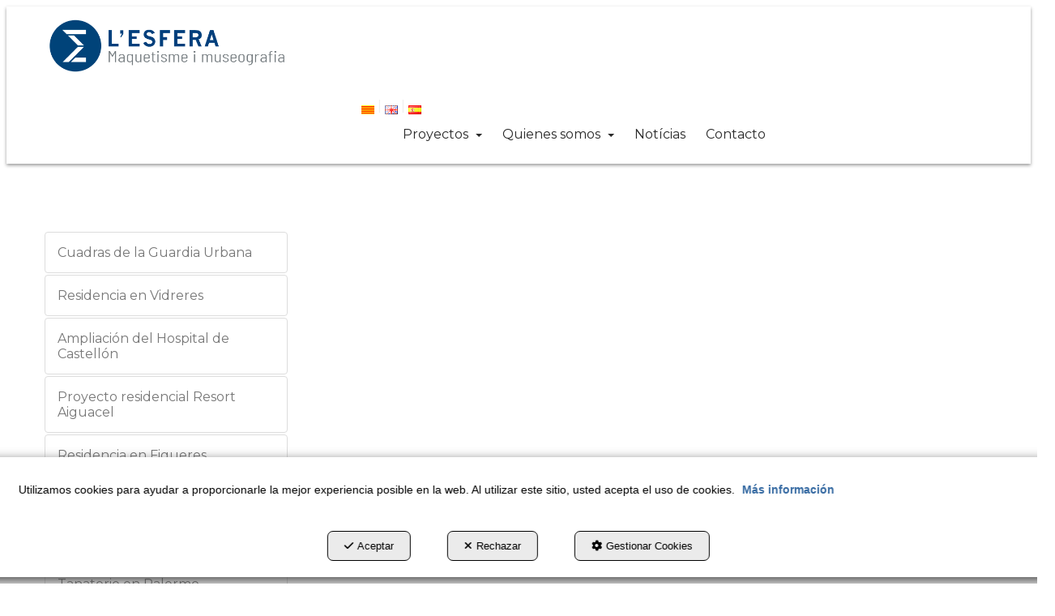

--- FILE ---
content_type: text/html; charset=UTF-8
request_url: https://lesfera.com/es/p/maquetas-arquitectura-lesfera/projecte-dom-13-90
body_size: 9693
content:
<!DOCTYPE html>
<html lang="es"  itemscope itemtype="http://schema.org/WebPage">
    <head>
                    <meta charset="utf-8" />
            <meta name="viewport" content="width=device-width, initial-scale=1, maximum-scale=5, viewport-fit=cover" />
            <meta name="robots" content="index, follow, archive" />
            <meta name="author" content="Ebasnet Web Solutions" />
                                                <link rel="dns-prefetch" href="https://cdnebasnet.com" />
                            
            <title>Proyecto DOM | Maqueta de Comercialización | L'Esfera | L&#039;ESFERA Maquetismo y Museografía</title>
            <meta name="description" content="Maqueta de comercialización para explicar las diferentes opciones del proyecto de vivienda unifamiliar prefabricada DOM. ¡Visita la web de la Esfera!" />
            <meta name="keywords" content="maqueta modular apilable,maqueta módulos,maqueta desmontable,taller de maquetas" />

                                <!-- Schema.org markup -->
                <meta itemprop="name" content="Proyecto DOM | Maqueta de Comercialización | L'Esfera | L&#039;ESFERA Maquetismo y Museografía" />
                <meta itemprop="description" content="Maqueta de comercialización para explicar las diferentes opciones del proyecto de vivienda unifamiliar prefabricada DOM. ¡Visita la web de la Esfera!" />
                <meta itemprop="keywords" content="maqueta modular apilable,maqueta módulos,maqueta desmontable,taller de maquetas" />
                <meta itemprop="url" content="https://lesfera.com/es/p/maquetas-arquitectura-lesfera/projecte-dom-13-90" />
            
            <meta itemprop="image" content="https://cdnebasnet.com/data/cache/opt_jpg/cms/lesfera/images/pages/90-1570206423-1400x1400.jpg">   
       

                                <!-- Twitter Card data -->
                <meta name="twitter:card" content="summary_large_image">
                <meta name="twitter:title" content="Proyecto DOM | Maqueta de Comercialización | L'Esfera | L&#039;ESFERA Maquetismo y Museografía">
                <meta name="twitter:description" content="Maqueta de comercialización para explicar las diferentes opciones del proyecto de vivienda unifamiliar prefabricada DOM. ¡Visita la web de la Esfera!">
            
            <meta name="twitter:image" content="https://cdnebasnet.com/data/cache/opt_jpg/cms/lesfera/images/pages/90-1570206423-1400x1400.jpg">
    
                                <!-- Open Graph data -->
                <meta property="og:title" content="Proyecto DOM | Maqueta de Comercialización | L'Esfera | L&#039;ESFERA Maquetismo y Museografía" />
                <meta property="og:url" content="https://lesfera.com/es/p/maquetas-arquitectura-lesfera/projecte-dom-13-90" />
                <meta property="og:description" content="Maqueta de comercialización para explicar las diferentes opciones del proyecto de vivienda unifamiliar prefabricada DOM. ¡Visita la web de la Esfera!" />
                <meta property="og:site_name" content="L&#039;ESFERA Maquetismo y Museografía" />
            
    <meta property="og:type" content="article" />
            <meta property="og:image" content="https://cdnebasnet.com/data/cache/opt_jpg/cms/lesfera/images/pages/90-1570206423-1400x1400.jpg" />
        <meta property="article:tag" content="maqueta modular apilable,maqueta módulos,maqueta desmontable,taller de maquetas" />

                                                
        <link rel="shortcut icon" href="https://cdnebasnet.com/data/cms/lesfera/images/logos/favicon.png?1556570866?" />

            <link rel="canonical" href="https://lesfera.com/es/p/maquetas-arquitectura-lesfera/projecte-dom-13-90"/>

                                                                                                                                    <link rel="alternate" hreflang="ca" href="https://lesfera.com/ca/p/maquetes-arquitectura-lesfera/projecte-dom-13-90" />
                                                                                    <link rel="alternate" hreflang="x-default" href="https://lesfera.com/ca/p/maquetes-arquitectura-lesfera/projecte-dom-13-90" />
                                                                                                <link rel="alternate" hreflang="en" href="https://lesfera.com/en/p/architectural-models-lesfera/projecte-dom-13-90" />
                                                                    <link rel="alternate" hreflang="es" href="https://lesfera.com/es/p/maquetas-arquitectura-lesfera/projecte-dom-13-90" />
                                                                                
            <link rel="stylesheet" href="https://cdnebasnet.com/build/frontend_main.0d9ef568.css"> 

<link rel="stylesheet" href="https://cdnebasnet.com/build/cms_frontend.31d6cfe0.css">
<link href="https://cdnebasnet.com/data/cms/lesfera/themes/antlia/main.css?1765816582" type="text/css" rel="stylesheet" />

<script>
(function() {
    function reorderAllStyles() {
        var head = document.head;
        var allLinks = Array.from(head.querySelectorAll('link[rel="stylesheet"]'));

        var buildLinks = allLinks.filter(link => link.href.includes('/build/') && link.href.includes('.css'));
        var stylesLink = allLinks.find(link => link.href.includes('assets/styles.css'));
        var proStylesLink = allLinks.find(link => link.href.includes('pro_styles.css'));
        var otherLinks = allLinks.filter(link =>
            !link.href.includes('/build/') &&
            !link.href.includes('assets/styles.css') &&
            !link.href.includes('pro_styles.css')
        );
        allLinks.forEach(link => link.remove());

        otherLinks.forEach(link => head.appendChild(link));
        buildLinks.forEach(link => head.appendChild(link));
        if (stylesLink) head.appendChild(stylesLink);
        if (proStylesLink) head.appendChild(proStylesLink);
    }
    document.addEventListener('DOMContentLoaded', function() { reorderAllStyles() });
    window.addEventListener('load', function() { reorderAllStyles() });
})();
</script>

<link href="https://cdnebasnet.com/data/cms/lesfera/assets/pro_styles.css?1754896903" type="text/css" rel="stylesheet" />
        <!-- HTML5 Shim and Respond.js IE8 support of HTML5 elements and media queries -->
        <!-- WARNING: Respond.js doesn't work if you view the page via file:// -->
        <!--[if lt IE 9]>
          <script src="https://oss.maxcdn.com/libs/html5shiv/3.7.0/html5shiv.js"></script>
          <script src="https://oss.maxcdn.com/libs/respond.js/1.4.2/respond.min.js"></script>
        <![endif]-->

                    <!-- Global site tag (gtag.js) - Google Analytics -->
    <script>
        window.dataLayer = window.dataLayer || [];
        function gtag(){dataLayer.push(arguments);}

        gtag('consent', 'default', {
            'ad_storage': 'denied',
            'ad_user_data': 'denied',
            'ad_personalization': 'denied',
            'analytics_storage': 'denied',
            'functionality_storage': 'denied'
        });
    </script>

    <script async src="https://www.googletagmanager.com/gtag/js?id=G-MNDVSWPN8P"></script>
    <script>
        window.dataLayer = window.dataLayer || [];
        function gtag(){dataLayer.push(arguments);}

        gtag('js', new Date());
        gtag('config', 'G-MNDVSWPN8P', {
            'link_attribution': false
                    });
            </script>
                                        </head>


    <body class="category_page_view frontend antlia page-90">
                                        
        

    <div id="outerheader">
        <header>
    <div class="container">
        <div class="row">
            <div class="col-sm-3">
                <div class="well logo" itemscope itemtype="http://schema.org/Organization">
                    <a href="https://lesfera.com/" itemprop="url" role="button" tabindex="0" aria-label="L&#039;ESFERA Maquetismo y Museografía">
                        <img src="https://cdnebasnet.com/data/cms/lesfera/images/logos/logo.png?1561117755?" class="img-responsive" alt="L&#039;ESFERA Maquetismo y Museografía" itemprop="logo">
                    </a>
                    <meta itemprop="name" content="L&#039;ESFERA Maquetismo y Museografía">
                </div>
            </div>
            <div class="col-sm-9">
                <div class="header-top-info well row">
                    <div class="col-sm-6">
                        
		
                    </div>
                    <div class="col-sm-6">
                        <ul class="nav navbar-nav navbar-right" role="menu">
                                                        
    
    
    <li role="menuitem">
        <ul class="languages languages-flags-list" role="menu">
                            <li  role="menuitem">
                                            <a rel="alternate" hreflang="ca" href="/ca/p/maquetes-arquitectura-lesfera/projecte-dom-13-90" title="Català" aria-label="Català" role="button" tabindex="0">
                            <img src='https://cdnebasnet.com/themes/antlia/images/flags/ca.png?1639590652' title="Català" alt="Català">
                        </a>
                                    </li>
                <span role="presentation" class="divider"></span>                            <li  role="menuitem">
                                            <a rel="alternate" hreflang="en" href="/en/p/architectural-models-lesfera/projecte-dom-13-90" title="English" aria-label="English" role="button" tabindex="0">
                            <img src='https://cdnebasnet.com/themes/antlia/images/flags/en.png?1639590652' title="English" alt="English">
                        </a>
                                    </li>
                <span role="presentation" class="divider"></span>                            <li  class="active" role="menuitem">
                                            <img src='https://cdnebasnet.com/themes/antlia/images/flags/es.png?1639590652' title="Castellano" alt="Castellano">
                                    </li>
                                    </ul>
    </li>


                                                            
                                                    </ul>
                    </div>
                </div>
                <div class="header-bottom-info well">
                    <nav class="navbar navbar-inverse">
    <div class="navbar-header">
        <button type="button" class="navbar-toggle" data-toggle="collapse" data-target=".main_menu">
            <span class="sr-only">Toggle navigation</span>
            <span class="icon-bar"></span>
            <span class="icon-bar"></span>
            <span class="icon-bar"></span>
        </button>
        <a class="visible-xs navbar-brand" href="#">L&#039;ESFERA Maquetismo y Museografía</a>
    </div>

    <!-- Collect the nav links, forms, and other content for toggling -->
    <div class="collapse navbar-collapse main_menu navbar-left">
            <ul role="menu" class="depth_0 nav nav-horitzontal navbar-nav">
																								
		<li class=" dropdown" role="menuitem">
		    
			<a
				target="_self"
				tabindex="0"
				role="button"
				aria-label="Proyectos"
																	data-toggle="dropdown"
					aria-haspopup="true"
					aria-expanded="false"
																					href="javascript:void(0);"
							>
			    			    								    						    <div class="menu_info">
			    	<span class="title">Proyectos</span>
								    	<span role="presentation" class="caret"></span>			    </div>
			</a>
							  
			        <ul role="menu" class="depth_1 dropdown-menu"  aria-label="dropdown-menu"     
                            
        
    >
							
		<li role="menuitem">
		    
			<a
				target="_self"
				tabindex="0"
				role="button"
				aria-label="Maquetas de arquitectura"
													class="show-loading"
																									href="/es/pc/13-maquetas-arquitectura-lesfera
					"
							>
			    			    								    						    <div class="menu_info">
			    	<span class="title">Maquetas de arquitectura</span>
								    				    </div>
			</a>
					</li>
							
		<li role="menuitem">
		    
			<a
				target="_self"
				tabindex="0"
				role="button"
				aria-label="Maquetas para Museos"
													class="show-loading"
																									href="/es/pc/5-maquetas-para-museos
					"
							>
			    			    								    						    <div class="menu_info">
			    	<span class="title">Maquetas para Museos</span>
								    				    </div>
			</a>
					</li>
							
		<li role="menuitem">
		    
			<a
				target="_self"
				tabindex="0"
				role="button"
				aria-label="Copias y Reproducciones"
													class="show-loading"
																									href="/es/pc/6-copias-y-reproducciones
					"
							>
			    			    								    						    <div class="menu_info">
			    	<span class="title">Copias y Reproducciones</span>
								    				    </div>
			</a>
					</li>
							
		<li role="menuitem">
		    
			<a
				target="_self"
				tabindex="0"
				role="button"
				aria-label="Elementos Escenográficos"
													class="show-loading"
																									href="/es/pc/9-elementos-escenograficos
					"
							>
			    			    								    						    <div class="menu_info">
			    	<span class="title">Elementos Escenográficos</span>
								    				    </div>
			</a>
					</li>
							
		<li role="menuitem">
		    
			<a
				target="_self"
				tabindex="0"
				role="button"
				aria-label="Trofeos y premios"
													class="show-loading"
																									href="/es/pc/7-trofeos-y-premios
					"
							>
			    			    								    						    <div class="menu_info">
			    	<span class="title">Trofeos y premios</span>
								    				    </div>
			</a>
					</li>
							
		<li role="menuitem">
		    
			<a
				target="_self"
				tabindex="0"
				role="button"
				aria-label="Escultura y Trabajos Artísticos"
													class="show-loading"
																									href="/es/pc/4-escultura-y-trabajos-artisticos
					"
							>
			    			    								    						    <div class="menu_info">
			    	<span class="title">Escultura y Trabajos Artísticos</span>
								    				    </div>
			</a>
					</li>
		<li class="highlighteds" role="menuitem" aria-label="Entradas de menú destacadas">
			</li>
</ul>


					</li>
																								
		<li class=" dropdown" role="menuitem">
		    
			<a
				target="_self"
				tabindex="0"
				role="button"
				aria-label="Quienes somos"
																	data-toggle="dropdown"
					aria-haspopup="true"
					aria-expanded="false"
																					href=""
							>
			    			    								    						    <div class="menu_info">
			    	<span class="title">Quienes somos</span>
								    	<span role="presentation" class="caret"></span>			    </div>
			</a>
							  
			        <ul role="menu" class="depth_1 dropdown-menu"  aria-label="dropdown-menu"     
                            
        
    >
							
		<li role="menuitem">
		    
			<a
				target="_self"
				tabindex="0"
				role="button"
				aria-label="Sobre nosotros"
													class="show-loading"
																									href="/es/c/nosotros-lesfera-6
					"
							>
			    			    								    						    <div class="menu_info">
			    	<span class="title">Sobre nosotros</span>
								    				    </div>
			</a>
					</li>
							
		<li role="menuitem">
		    
			<a
				target="_self"
				tabindex="0"
				role="button"
				aria-label="Maquetas para museos"
													class="show-loading"
																									href="/es/c/maquetas-para-museos-10
					"
							>
			    			    								    						    <div class="menu_info">
			    	<span class="title">Maquetas para museos</span>
								    				    </div>
			</a>
					</li>
							
		<li role="menuitem">
		    
			<a
				target="_self"
				tabindex="0"
				role="button"
				aria-label="Maquetas de arquitectura"
													class="show-loading"
																									href="/es/c/maquetas-de-arquitectura-13
					"
							>
			    			    								    						    <div class="menu_info">
			    	<span class="title">Maquetas de arquitectura</span>
								    				    </div>
			</a>
					</li>
							
		<li role="menuitem">
		    
			<a
				target="_self"
				tabindex="0"
				role="button"
				aria-label="Otros Servicios"
													class="show-loading"
																									href="/es/c/que-hacemos-lesfera-5
					"
							>
			    			    								    						    <div class="menu_info">
			    	<span class="title">Otros Servicios</span>
								    				    </div>
			</a>
					</li>
							
		<li role="menuitem">
		    
			<a
				target="_self"
				tabindex="0"
				role="button"
				aria-label="Trabaja con nosotros"
													class="show-loading"
																									href="/es/c/trabaja-con-nosotros-lesfera-7
					"
							>
			    			    								    						    <div class="menu_info">
			    	<span class="title">Trabaja con nosotros</span>
								    				    </div>
			</a>
					</li>
		<li class="highlighteds" role="menuitem" aria-label="Entradas de menú destacadas">
			</li>
</ul>


					</li>
							
		<li role="menuitem">
		    
			<a
				target="_self"
				tabindex="0"
				role="button"
				aria-label="Notícias"
													class="show-loading"
																									href="/es/b/noticies-2
					"
							>
			    			    								    						    <div class="menu_info">
			    	<span class="title">Notícias</span>
								    				    </div>
			</a>
					</li>
							
		<li role="menuitem">
		    
			<a
				target="_self"
				tabindex="0"
				role="button"
				aria-label="Contacto"
													class="show-loading"
																									href="/es/c/contacto-lesfera-4
					"
							>
			    			    								    						    <div class="menu_info">
			    	<span class="title">Contacto</span>
								    				    </div>
			</a>
					</li>
		<li class="highlighteds" role="menuitem" aria-label="Entradas de menú destacadas">
			</li>
</ul>


            <ul role="menu" class="depth_0 nav nav-horitzontal navbar-nav visible-xs menu_top">
		<li class="highlighteds" role="menuitem" aria-label="Entradas de menú destacadas">
			</li>
</ul>


    </div>
</nav>

<div class="nav visible-xs">
    <div class="navbar-header">
        <button type="button" class="navbar-toggle" data-toggle="collapse" data-target=".right_nav">
            <span class="sr-only">Toggle navigation</span>
            <i class="fa-solid fa-user"></i>
                    </button>
    </div>

    <div class="collapse navbar-collapse right_nav">
        <ul class="nav navbar-nav" role="menu">
            
    
    
    <li role="menuitem">
        <ul class="languages languages-flags-list" role="menu">
                            <li  role="menuitem">
                                            <a rel="alternate" hreflang="ca" href="/ca/p/maquetes-arquitectura-lesfera/projecte-dom-13-90" title="Català" aria-label="Català" role="button" tabindex="0">
                            <img src='https://cdnebasnet.com/themes/antlia/images/flags/ca.png?1639590652' title="Català" alt="Català">
                        </a>
                                    </li>
                <span role="presentation" class="divider"></span>                            <li  role="menuitem">
                                            <a rel="alternate" hreflang="en" href="/en/p/architectural-models-lesfera/projecte-dom-13-90" title="English" aria-label="English" role="button" tabindex="0">
                            <img src='https://cdnebasnet.com/themes/antlia/images/flags/en.png?1639590652' title="English" alt="English">
                        </a>
                                    </li>
                <span role="presentation" class="divider"></span>                            <li  class="active" role="menuitem">
                                            <img src='https://cdnebasnet.com/themes/antlia/images/flags/es.png?1639590652' title="Castellano" alt="Castellano">
                                    </li>
                                    </ul>
    </li>


                                        
                    </ul>
    </div>
</div>
                </div>
            </div>
        </div>
    </div>
</header>
        <div class="sub-header">
             
                <div class="carousel_container visible-xs-block" aria-label="carousel" role="contentinfo">
        <div id="carousel_3" class="carousel slide effect-fade"
    data-ride="carousel" aria-label="carousel" role="contentinfo">
    
    <div class="carousel-inner" role="group" aria-label="carruselprojectes">
                    <div class="item active slide-1">
                
                                                                                                <img
                                class="img-responsive"
                                src="https://cdnebasnet.com/data/cache/opt_jpg/cms/lesfera/images/slides/36-1554985472-1900x1900.jpg"
                                alt="1"
                                                                    fetchpriority="high"
                                                            />
                                            
                    
                            </div>
                                <div class="item  slide-2">
                
                                                                                                <img
                                class="img-responsive"
                                src="https://cdnebasnet.com/data/cache/opt_jpg/cms/lesfera/images/slides/37-1554985482-1900x1900.jpg"
                                alt="2"
                                                                    fetchpriority="low"
                                                            />
                                            
                    
                            </div>
                        </div>

    </div>
    </div>

            </div>   
    </div>
                <div class="main_container container" role="main">
                    
		
                    
		
                    
		
                    
		
                                
                        
        <div class="row">
                            <aside class="col-sm-4 col-md-3 aside-left">
                                <div class="text-right visible-xs">
            <a href="#" id="nav-close-left" class="nav-close" role="button" tabindex="0" rel="nofollow"><i class="fa-solid fa-circle-xmark fa-2x"></i></a>
        </div>
                
		
            
							<div id="container-pagec13_sidebar_left" class="widgetsContainer no_title">
					
				
                
        
        
                    
            <div id="widget_pagecategorychildren" class="panel panel-default widget widget_pageCategoryChildren  no_title " >
        	        	                    	    <div class="panel-body">
                                            <ul role="list" class="page-category-children nav nav-pills nav-stacked">
        
                    <li  role="listitem">
                <a href="/es/p/maquetas-arquitectura-lesfera/cavallerisses-de-la-guardia-urbana-13-73" tabindex="0" role="button" aria-label="Cuadras de la Guardia Urbana">Cuadras de la Guardia Urbana</a>
            </li>
                    <li  role="listitem">
                <a href="/es/p/maquetas-arquitectura-lesfera/residencia-a-vidreres-13-74" tabindex="0" role="button" aria-label="Residencia en Vidreres">Residencia en Vidreres</a>
            </li>
                    <li  role="listitem">
                <a href="/es/p/maquetas-arquitectura-lesfera/ampliacio-de-lhospital-de-castello-13-75" tabindex="0" role="button" aria-label="Ampliación del Hospital de Castellón">Ampliación del Hospital de Castellón</a>
            </li>
                    <li  role="listitem">
                <a href="/es/p/maquetas-arquitectura-lesfera/projecte-residencial-resort-aiguacel-13-76" tabindex="0" role="button" aria-label="Proyecto residencial Resort Aiguacel">Proyecto residencial Resort Aiguacel</a>
            </li>
                    <li  role="listitem">
                <a href="/es/p/maquetas-arquitectura-lesfera/residencia-a-figueres-13-77" tabindex="0" role="button" aria-label="Residencia en Figueres">Residencia en Figueres</a>
            </li>
                    <li  role="listitem">
                <a href="/es/p/maquetas-arquitectura-lesfera/edificio-botanico-lesfera-13-10" tabindex="0" role="button" aria-label="Edificio BOTÀNIC">Edificio BOTÀNIC</a>
            </li>
                    <li  role="listitem">
                <a href="/es/p/maquetas-arquitectura-lesfera/urbanitzacio-ciutat-jardi-13-82" tabindex="0" role="button" aria-label="Urbanización Ciutat Jardí">Urbanización Ciutat Jardí</a>
            </li>
                    <li  role="listitem">
                <a href="/es/p/maquetas-arquitectura-lesfera/tanatori-a-palermo-13-78" tabindex="0" role="button" aria-label="Tanatorio en Palermo">Tanatorio en Palermo</a>
            </li>
                    <li  role="listitem">
                <a href="/es/p/maquetas-arquitectura-lesfera/casa-dom-l3-13-80" tabindex="0" role="button" aria-label="Home DOM L3">Home DOM L3</a>
            </li>
                    <li  role="listitem">
                <a href="/es/p/maquetas-arquitectura-lesfera/centre-jaume-durgell-13-79" tabindex="0" role="button" aria-label="Centro Jaume d&#039;Urgell">Centro Jaume d&#039;Urgell</a>
            </li>
                    <li  role="listitem">
                <a href="/es/p/maquetas-arquitectura-lesfera/rambles-de-vic-13-91" tabindex="0" role="button" aria-label="Ramblas de Vic">Ramblas de Vic</a>
            </li>
                    <li class="active" role="listitem">
                <a href="/es/p/maquetas-arquitectura-lesfera/projecte-dom-13-90" tabindex="0" role="button" aria-label="Proyecto DOM">Proyecto DOM</a>
            </li>
                    <li  role="listitem">
                <a href="/es/p/maquetas-arquitectura-lesfera/centre-de-carrega-aerea-de-barcelona-13-89" tabindex="0" role="button" aria-label="Centro de carga aérea de Barcelona">Centro de carga aérea de Barcelona</a>
            </li>
                    <li  role="listitem">
                <a href="/es/p/maquetas-arquitectura-lesfera/cases-modulars-prefabricades-13-81" tabindex="0" role="button" aria-label="Casas modulares prefabricadas">Casas modulares prefabricadas</a>
            </li>
                    <li  role="listitem">
                <a href="/es/p/maquetas-arquitectura-lesfera/casa-kyoto-fusta-13-83" tabindex="0" role="button" aria-label="Casa Kyoto (madera)">Casa Kyoto (madera)</a>
            </li>
                    <li  role="listitem">
                <a href="/es/p/maquetas-arquitectura-lesfera/projecte-kyoto-13-84" tabindex="0" role="button" aria-label="Proyecto Kyoto">Proyecto Kyoto</a>
            </li>
                    <li  role="listitem">
                <a href="/es/p/maquetas-arquitectura-lesfera/9centre-tarragona-13-88" tabindex="0" role="button" aria-label="9Centre Tarragona">9Centre Tarragona</a>
            </li>
                    <li  role="listitem">
                <a href="/es/p/maquetas-arquitectura-lesfera/naus-t-a-m-13-85" tabindex="0" role="button" aria-label="Naves industriales T.A.M">Naves industriales T.A.M</a>
            </li>
                    <li  role="listitem">
                <a href="/es/p/maquetas-arquitectura-lesfera/residencia-a-bellvis-13-86" tabindex="0" role="button" aria-label="Residencia en Bellvís">Residencia en Bellvís</a>
            </li>
                    <li  role="listitem">
                <a href="/es/p/maquetas-arquitectura-lesfera/edifici-eixample-13-94" tabindex="0" role="button" aria-label="Edificio Eixample">Edificio Eixample</a>
            </li>
                    <li  role="listitem">
                <a href="/es/p/maquetas-arquitectura-lesfera/zona-esportiva-olimpia-13-87" tabindex="0" role="button" aria-label="Zona deportiva Olímpia">Zona deportiva Olímpia</a>
            </li>
                    <li  role="listitem">
                <a href="/es/p/maquetas-arquitectura-lesfera/residencial-magraners-lesfera-13-28" tabindex="0" role="button" aria-label="Residencial Magraners">Residencial Magraners</a>
            </li>
                    <li  role="listitem">
                <a href="/es/p/maquetas-arquitectura-lesfera/edificio-la-vereda-lesfera-13-27" tabindex="0" role="button" aria-label="Edificio la Vereda">Edificio la Vereda</a>
            </li>
                    <li  role="listitem">
                <a href="/es/p/maquetas-arquitectura-lesfera/edifici-sirius-13-93" tabindex="0" role="button" aria-label="Edificio Sírius">Edificio Sírius</a>
            </li>
                    <li  role="listitem">
                <a href="/es/p/maquetas-arquitectura-lesfera/fatima-parc-lesfera-13-26" tabindex="0" role="button" aria-label="Fàtima Parc">Fàtima Parc</a>
            </li>
                    <li  role="listitem">
                <a href="/es/p/maquetas-arquitectura-lesfera/residencial-castello-de-tor-lesfera-13-25" tabindex="0" role="button" aria-label="Residencial Castelló de Tor">Residencial Castelló de Tor</a>
            </li>
                    <li  role="listitem">
                <a href="/es/p/maquetas-arquitectura-lesfera/estadio-futbol-lesfera-13-23" tabindex="0" role="button" aria-label="Proyecto de un estadio de fútbol">Proyecto de un estadio de fútbol</a>
            </li>
                    <li  role="listitem">
                <a href="/es/p/maquetas-arquitectura-lesfera/pavellon-shangai-2010-lesfera-13-21" tabindex="0" role="button" aria-label="Pavellón Shangai 2010">Pavellón Shangai 2010</a>
            </li>
                    <li  role="listitem">
                <a href="/es/p/maquetas-arquitectura-lesfera/ampliacion-museo-madera-lesfera-13-22" tabindex="0" role="button" aria-label="Ampliación museo (madera)">Ampliación museo (madera)</a>
            </li>
            </ul>


        	</div>
        </div>
    
            
			</div>	 
			
            
		
            
		
    
                </aside>
                                                                                            
            <main class="col-sm-8 col-md-9 col-lg-9">
                                    <div class="pull-left visible-xs">
                        <a id="nav-expander-left" class="nav-expander fixed" role="button" tabindex="0" rel="nofollow">
                            <i class="fa-solid fa-outdent"></i>
                        </a>
                    </div>
                                                <span class="clearfix"></span>
                                                                            
                <nav>
    <ol class="breadcrumb hidden" itemscope itemtype="http://schema.org/BreadcrumbList" aria-label="breadcrumbs">
                                    <li itemprop="itemListElement" itemscope itemtype="http://schema.org/ListItem">
                    <a class="show-loading" href="/es/" itemprop="item" tabindex="0" role="button" aria-label="Home">
                        <span role="presentation" class="glyphicon glyphicon-home"></span>
                    </a>
                    <meta itemprop="name" content="Home" />
                    <meta itemprop="position" content="1" />
                </li>
                                                <li itemprop="itemListElement" itemscope itemtype="http://schema.org/ListItem">
                    <a class="show-loading" href="/es/pc/8-projectes" itemprop="item" tabindex="0" aria-label="Projectes" role="button">
                        <span itemprop="name">Projectes</span>
                    </a>
                    <meta itemprop="position" content="2" />
                </li>
                                                <li itemprop="itemListElement" itemscope itemtype="http://schema.org/ListItem">
                    <a class="show-loading" href="/es/pc/13-maquetas-arquitectura-lesfera" itemprop="item" tabindex="0" aria-label="Maquetas arquitectura" role="button">
                        <span itemprop="name">Maquetas arquitectura</span>
                    </a>
                    <meta itemprop="position" content="3" />
                </li>
                                                <li class="active" aria-label="Proyecto DOM">Proyecto DOM</li>
                        </ol>
</nav> 
                                    
		
            
		
            
		
            
		
             
        <div class="page-header">
                            <h1>Proyecto DOM</h1>
                    </div>
        <div class="flash_messages"></div>
                            <div class="page_content">
        <strong>Maqueta de comercializaci&oacute;n para explicar las diferentes opciones de un proyecto de vivienda unifamiliar modular prefabricada.</strong><br />
<br />
Escala 1:50<br />
Metacrilato.<br />
<br />
El <strong>Proyecto DOM</strong> es una maqueta de comercializaci&oacute;n dise&ntilde;ada <strong>para presentar las diversas opciones de un modelo de vivienda unifamiliar modular prefabricada</strong>. Fue realizada a escala 1:50 y fabricada en metacrilato. Su prop&oacute;sito principal es ilustrar a los posibles compradores y a los inversores las m&uacute;ltiples configuraciones y personalizaciones disponibles dentro del proyecto DOM.<br />
<br />
Esta maqueta de comercializaci&oacute;n destaca por su funcionalidad y claridad, mostrando c&oacute;mo los m&oacute;dulos prefabricados pueden ensamblarse de distintas maneras para adaptarse a las necesidades espec&iacute;ficas de cada familia. La elecci&oacute;n del <strong>metacrilato </strong>como material proporciona un acabado limpio y resistente y el dise&ntilde;o singular de esta maqueta permite una visi&oacute;n clara y did&aacute;ctica de las posibilidades del dise&ntilde;o del cliente. &nbsp;<br />
<br />
Adem&aacute;s, la maqueta<strong> facilita la comprensi&oacute;n del proceso de ensamblaje modular</strong>, destacando la flexibilidad y eficiencia de este m&eacute;todo de construcci&oacute;n. Los compradores pueden visualizar c&oacute;mo los <strong>diferentes m&oacute;dulos se pueden combinar para crear espacios personalizados</strong>, adaptando la vivienda a los gustos y necesidades particulares.<br />
<br />
Esta maqueta sirve como una<strong> herramienta esencial de marketing</strong>, permitiendo a los clientes explorar las posibilidades del dise&ntilde;o modular prefabricado de una manera tangible y detallada.<br />
&nbsp;
    </div>

            <div class="page_galleries">
                            <div class="page_gallery">
                                        
<div class="gallery_container">
    <div id="blueimp-gallery125" class="blueimp-gallery blueimp-gallery-controls borderless">
    <!-- The container for the modal slides -->
    <div class="slides"></div>
    <!-- Controls for the borderless lightbox -->
    <h3 class="title"></h3>
    <a tabindex="0" role="button" class="prev" aria-label="Anterior"></a>
    <a tabindex="0" role="button" class="next" aria-label="Siguiente"></a>
    <a tabindex="0" role="button" class="close" aria-label="close"></a>
    <a tabindex="0" role="button" class="play-pause" aria-label="play-pause"></a>
    <ol class="indicator"></ol>
    <!-- The modal dialog, which will be used to wrap the lightbox content -->
    <div class="modal fade">
        <div class="modal-dialog">
            <div class="modal-content">
                <div class="modal-header">
                    <button tabindex="0" type="button" class="close" aria-hidden="true" aria-label="close">&times;</button>
                    <h4 class="modal-title"></h4>
                </div>
                <div class="modal-body next"></div>
                <div class="modal-footer">
                    <button tabindex="1" type="button" class="btn btn-default pull-left prev" aria-label="Anterior">
                        <i role="presentation" class="fa-solid fa-chevron-left"></i> Anterior
                    </button>
                    <button tabindex="2" type="button" class="btn btn-primary next" aria-label="Siguiente">
                        Siguiente <i role="presentation" class="fa-solid fa-chevron-right"></i>
                    </button>
                </div>
            </div>
        </div>
    </div>
</div>


<div id="gallery_125" class="row gallery-default" role="group" aria-label="projecte DOM">
            <div class="col-xs-6 col-sm-4 col-md-3 col-lg-4 col-xl-4">
            <div class="thumbnail">
                                    <a
                        href="https://cdnebasnet.com/data/cache/opt_jpg/cms/lesfera/images/galleries/813-1570205473-1400x1400.jpg"
                        title=""
                        tabindex="0"
                        rel="nofollow"
                        data-gallery="#blueimp-gallery125"
                        aria-label="Ampliar"
                    >
                        <div class="photo">
                            <span class="helper"></span>
                            <img src="https://cdnebasnet.com/data/cache/opt_jpg/cms/lesfera/images/galleries/813-1570205473-350x350.jpg" alt="">
                        </div>
                                            </a>
                            </div>
        </div>
            <div class="col-xs-6 col-sm-4 col-md-3 col-lg-4 col-xl-4">
            <div class="thumbnail">
                                    <a
                        href="https://cdnebasnet.com/data/cache/opt_jpg/cms/lesfera/images/galleries/817-1570205576-1400x1400.jpg"
                        title=""
                        tabindex="0"
                        rel="nofollow"
                        data-gallery="#blueimp-gallery125"
                        aria-label="Ampliar"
                    >
                        <div class="photo">
                            <span class="helper"></span>
                            <img src="https://cdnebasnet.com/data/cache/opt_jpg/cms/lesfera/images/galleries/817-1570205576-350x350.jpg" alt="">
                        </div>
                                            </a>
                            </div>
        </div>
            <div class="col-xs-6 col-sm-4 col-md-3 col-lg-4 col-xl-4">
            <div class="thumbnail">
                                    <a
                        href="https://cdnebasnet.com/data/cache/opt_jpg/cms/lesfera/images/galleries/816-1570205549-1400x1400.jpg"
                        title=""
                        tabindex="0"
                        rel="nofollow"
                        data-gallery="#blueimp-gallery125"
                        aria-label="Ampliar"
                    >
                        <div class="photo">
                            <span class="helper"></span>
                            <img src="https://cdnebasnet.com/data/cache/opt_jpg/cms/lesfera/images/galleries/816-1570205549-350x350.jpg" alt="">
                        </div>
                                            </a>
                            </div>
        </div>
            <div class="col-xs-6 col-sm-4 col-md-3 col-lg-4 col-xl-4">
            <div class="thumbnail">
                                    <a
                        href="https://cdnebasnet.com/data/cache/opt_jpg/cms/lesfera/images/galleries/815-1570205523-1400x1400.jpg"
                        title=""
                        tabindex="0"
                        rel="nofollow"
                        data-gallery="#blueimp-gallery125"
                        aria-label="Ampliar"
                    >
                        <div class="photo">
                            <span class="helper"></span>
                            <img src="https://cdnebasnet.com/data/cache/opt_jpg/cms/lesfera/images/galleries/815-1570205523-350x350.jpg" alt="">
                        </div>
                                            </a>
                            </div>
        </div>
            <div class="col-xs-6 col-sm-4 col-md-3 col-lg-4 col-xl-4">
            <div class="thumbnail">
                                    <a
                        href="https://cdnebasnet.com/data/cache/opt_jpg/cms/lesfera/images/galleries/814-1570205498-1400x1400.jpg"
                        title=""
                        tabindex="0"
                        rel="nofollow"
                        data-gallery="#blueimp-gallery125"
                        aria-label="Ampliar"
                    >
                        <div class="photo">
                            <span class="helper"></span>
                            <img src="https://cdnebasnet.com/data/cache/opt_jpg/cms/lesfera/images/galleries/814-1570205498-350x350.jpg" alt="">
                        </div>
                                            </a>
                            </div>
        </div>
    </div>
</div>
                </div>
                    </div>
                            <div class="container-fluid">
        <div class="row">
            <div class="col-sm-6">
                
		
            </div>
            <div class="col-sm-6">
                
		
            </div>
        </div>
    </div>
            
		
            
		
            
		
            
		
                    
            </main>
                    </div>
                    
		
                    
		
                    
		
                    
		
            </div>
                <footer>
    <div class="site_footer col-xs-12">
        
							<div id="container-site_footer" class="widgetsContainer no_title">
					
				
                
        
        
                    
            <div id="widget_texts-europa" class="widget widget_customizableText  no_title" >
                                                                <h2>Implementaci&oacute;n de estrategias de desarrollo local</h2>

<p>&ldquo;Ampliaci&oacute;n de negocio: compra de maquinaria&quot;</p>

<p>Actuaci&oacute;n del Plan Estrat&eacute;gico de la PAC 2023-2027 cofinanciada por: &nbsp;</p>
<img alt="" src="https://cdnebasnet.com/data/cache/opt_webp/cms/lesfera/uploads/images/logos/logo_cat-1754902270-1400x1400.webp" /> <img alt="" src="https://cdnebasnet.com/data/cache/opt_webp/cms/lesfera/uploads/images/logos/logo_esp-1754902270-1400x1400.webp" /> <img alt="" src="https://cdnebasnet.com/data/cache/opt_webp/cms/lesfera/uploads/images/logos/logo_eur-1754902384-1400x1400.webp" />
    
                    </div>
    
                            
        
        
                    
            <div id="widget_footer-1" class="widget widget_composition  no_title" >
                                                                            <div aria-label="widget" id="container-comp2_main" class="widgetscontainer_comp2_main compositionContainer container1 row container-last " style="padding: 25px 0px 15px 0px;">
            <div class="container">                        
							<div class="widgetsContainer d-flex r-c no_title">
					
				            
                

                
                                                                        
        
        <div class="col-xs-12 col-sm-6 col-md-6 col-lg-6">            
            <div id="widget_menu-legales" class="widget widget_menu  no_title" >
                                                                     		
<ul role="menu" class="depth_0 nav nav-vertical metismenu " >
			<li role="menuitem">
		    		        										<div id="modal_55" class="modal fade"><div class="modal-dialog modal-lg"><div class="modal-content">
											</div></div></div>
			    		    
			<a
				target="modal"
				tabindex="0"
				role="button"
				aria-expanded="false"
				aria-label="Aviso Legal"
									data-toggle="modal"
					data-target="#modal_55"
					rel="nofollow"
																													href="/es/mctext/aviso-legal
					"
							>

			    								    			<i role="presentation" class="fas fa-angle-double-right fa-fw"></i>
			    			    Aviso Legal
							    			</a>

					</li>
			<li role="menuitem">
		    		        										<div id="modal_53" class="modal fade"><div class="modal-dialog modal-lg"><div class="modal-content">
											</div></div></div>
			    		    
			<a
				target="modal"
				tabindex="0"
				role="button"
				aria-expanded="false"
				aria-label="Política Cookies"
									data-toggle="modal"
					data-target="#modal_53"
					rel="nofollow"
																													href="/es/mctext/cookies
					"
							>

			    								    			<i role="presentation" class="fas fa-angle-double-right fa-fw"></i>
			    			    Política Cookies
							    			</a>

					</li>
			<li role="menuitem">
		    		        										<div id="modal_54" class="modal fade"><div class="modal-dialog modal-lg"><div class="modal-content">
											</div></div></div>
			    		    
			<a
				target="modal"
				tabindex="0"
				role="button"
				aria-expanded="false"
				aria-label="Política de Privacidad"
									data-toggle="modal"
					data-target="#modal_54"
					rel="nofollow"
																													href="/es/mctext/privacy-policy
					"
							>

			    								    			<i role="presentation" class="fas fa-angle-double-right fa-fw"></i>
			    			    Política de Privacidad
							    			</a>

					</li>
	</ul>


                    </div>
    
        </div>                    
                                                                        
        
        <div class="col-xs-12 col-sm-6 col-md-6 col-lg-6">            
            <div id="widget_socialicons-1" class="panel panel-default widget widget_socialIcons  no_title " >
        	        	                    	    <div class="panel-body">
                                        <ul class="social_icons" role="list">
            <li role="listitem">
            <a target="_blank" rel="nofollow" href="https://ca-es.facebook.com/Gegants-de-Carles-Teixid%C3%B3-184957584865724/" aria-label="facebook - Se abre en una ventana nueva" role="button" tabindex="0">
                <i class="fa-brands fa-square-facebook fa-2x" role="presentation"></i><em> facebook</em>
            </a>
        </li>
                    <li role="listitem">
            <a target="_blank" rel="nofollow" href="https://es.linkedin.com/in/carles-teixid%C3%B3-busto-6bb02b71" aria-label="linkedin - Se abre en una ventana nueva" role="button" tabindex="0">
                <i class="fa-brands fa-linkedin fa-2x" role="presentation"></i><em> linkedin</em>
            </a>
        </li>
                    <li role="listitem">
            <a target="_blank" rel="nofollow" href="https://www.instagram.com/lesfera" aria-label="instagram - Se abre en una ventana nueva" role="button" tabindex="0">
                <i class="fa-brands fa-instagram fa-2x" role="presentation"></i><em> instagram</em>
            </a>
        </li>
                        </ul>
    
        	</div>
        </div>
    
        </div>    
			</div>	 
			
            </div>        </div>
    

                    </div>
    
            
			</div>	 
			
    </div>

    <div class="widgets">
        <div class="container">
            <div class="row columns">
                <div class="column col-sm-3">
                    
		
                </div>
                <div class="column col-sm-3">
                    
		
                </div>
                <div class="column col-sm-6">
                    
		
                </div>
            </div>
        </div>
    </div>

    <div class="footer">
        <div class="container">
            <div class="row columns">
                <div class="column col-sm-11">
                    <div class="logo">
                        <a href="/es/c/esfera-maquetismo-y-museografia-1"><img src="https://cdnebasnet.com/data/cms/lesfera/images/logos/isotype.png?1556571048?" class="img-responsive" alt="L&#039;ESFERA Maquetismo y Museografía"></a>
                    </div>
                    <div class="logo_side">
                        <div class="copyright">&copy; 01/2026 L&#039;ESFERA: Maquetisme i museografia. - Todos los derechos reservados.</div>
                        <div class="footer_menu">
                                <ul role="menu" class="depth_0 nav nav-horitzontal navbar-nav">
		<li class="highlighteds" role="menuitem" aria-label="Entradas de menú destacadas">
			</li>
</ul>


                        </div>
                    </div>
                </div>
                <div class="by-ebasnet column col-sm-1">
                    
<a href="https://ebasnet.com" title="Ebasnet Web Solutions" rel="nofollow" target="_blank" aria-label="Ebasnet Web Solutions Se abre en una ventana nueva" tabindex="0" role="button">
    <img src="https://cdnebasnet.com/themes/antlia/images/ebasnet.png?1639590652" alt="Ebasnet Web Solutions" width="21" height="21">
</a>
                </div>
            </div>
        </div>
        

    </div>
</footer>
        <div id="modal_cookies_settings" class="modal fade"><div class="modal-dialog modal-lg"><div class="modal-content"></div></div></div>
            <div id="modal_cookies" class="modal fade"><div class="modal-dialog modal-lg"><div class="modal-content"></div></div></div>

        <div id="cookiesAlert">
            <div class="alert alert-info">
                                <div class="text">
                    Utilizamos cookies para ayudar a proporcionarle la mejor experiencia posible en la web. Al utilizar este sitio, usted acepta el uso de cookies.
                    <a class="alert-link" target="modal" data-toggle="modal" data-target="#modal_cookies" href="/es/mctext/cookies" role="button" tabindex="0" rel="nofollow">Más información</a>
                </div>
                <a id="cookies_accept" class="accept-button" data-dismiss="alert" href="/es/cookies-accept" role="button" tabindex="0" rel="nofollow"><i role="presentation" class="fa-solid fa-check"></i>Aceptar</a>
                <a id="cookies_decline" class="decline-button" data-dismiss="decline" href="/es/cookies-decline" role="button" tabindex="0" rel="nofollow"><i role="presentation" class="fa-solid fa-times"></i>Rechazar</a>
                <a class="settings-link" target="modal" data-toggle="modal" data-target="#modal_cookies_settings" href="/es/cookies-settings" role="button" tabindex="0" rel="nofollow"><i role="presentation" class="fa-solid fa-gear"></i>Gestionar Cookies</a>
            </div>
        </div>
    
    
        <a class="back-top text-center" onclick="$('body,html').animate({scrollTop:0},500); return false" href="#top" title="Volver arriba">
        <i class="fa-solid fa-angles-up"></i>
    </a>

    <div id="loading-overlay"><div><i class="fa-solid fa-spinner fa-pulse"></i></div></div>
                                <script src="https://cdnebasnet.com/build/runtime.54800fdc.js"></script><script src="https://cdnebasnet.com/build/frontend_main.973fcb66.js"></script>
  
<script>
    $(function() {
        bootbox.setDefaults({
            locale: "es"
        });
    });
</script>

<script src="https://cdnebasnet.com/themes/antlia/js/main.js?1639649588"></script>











<script src="https://cdnebasnet.com/build/cms_frontend.e2274785.js"></script>

<script src="https://cdnebasnet.com/themes/antlia/js/cms/main.js?1639590652"></script>
    <script>
        function updateConsentStatus(){
            $.ajax({ url: "/es/cookies-consent-status?reload=1", success: function(response) {
                $('.consent-status').html(response);
            }})
        }

        $( "#cookies_accept" ).click(function(e) {
            e.preventDefault();
            var url = $(this).attr('href');
            $.ajax({url: url});
            $('#cookiesAlert').hide();
            $('#cookiesSettings input[type="checkbox"]').bootstrapSwitch("state", true);
            updateConsentStatus();
            gtag('consent', 'update', {
                'ad_storage': 'granted',
                'ad_user_data': 'granted',
                'ad_personalization': 'granted',
                'analytics_storage': 'granted',
                'functionality_storage': 'granted'
            });
            return false;
        });

        $( "#cookies_decline" ).click(function(e) {
            e.preventDefault();
            var url = $(this).attr('href');
            $.ajax({url: url});
            $('#cookiesAlert').hide();
            $('#cookiesSettings input[type="checkbox"]').bootstrapSwitch("state", false);
            updateConsentStatus();
            gtag('consent', 'update', {
                'ad_storage': 'denied',
                'ad_user_data': 'denied',
                'ad_personalization': 'denied',
                'analytics_storage': 'denied',
                'functionality_storage': 'denied'
            });
            return false;
        });

            </script>



                        <script languaje="javascript">
                            $('#blueimp-gallery125').data('useBootstrapModal', false);
                        </script>
                                                </body>
</html>

--- FILE ---
content_type: text/css
request_url: https://cdnebasnet.com/data/cms/lesfera/assets/pro_styles.css?1754896903
body_size: 738
content:
@media (min-width: 768px) {
  .navbar-inverse {
    display: flex;
    justify-content: flex-end;
  }
}
/* Footer textos europa */
.site_footer #widget_texts-europa {
  text-align: center;
}
.site_footer #widget_texts-europa h2 {
  font-weight: bold;
}

/* FILA1 */
/* FILA1 MOBIL*/
/* FILA1  TEXT MOBIL MAQUETES ARQUITECTURA */
@media (max-width: 768px) {
  .widgetscontainer_comp1_linea1 .container #container-comp1_linea1 .col-sm-12 #widget_maquetes-darquitectura {
    padding-bottom: 20px;
  }
  /* FILA1  FI TEXT MAQUETES ARQUITECTURA*/
  /* FILA1 IMATGE MAQUETES ARQUITECTURA*/
  .widgetscontainer_comp1_linea1 .container #container-comp1_linea1 .col-sm-12 #widget_maquetes-darquitectura .col-md-4 {
    padding-bottom: 20px;
    padding-left: 0px !important;
    padding-right: 0px !important;
  }
  /* FI FILA1 IMATGE MAQUETES ARQUITECTURA*/
  /* FILA1  TEXT MAQUETES MUSEUS*/
  .widgetscontainer_comp1_linea1 .container #container-comp1_linea1 .col-sm-12 #widget_maquetes-per-a-museus {
    padding-bottom: 20px;
  }
  /* FI FILA1 TEXT MAQUETES MUSEUS */
  /* FILA1  IMATGE MAQUETES MUSEUS*/
  .widgetscontainer_comp1_linea1 .container #container-comp1_linea1 .col-sm-12 #widget_maquetes-per-a-museus .col-md-4 {
    padding-bottom: 20px;
    padding-left: 0px !important;
    padding-right: 0px !important;
  }
  /* FI FILA1 IMATGE MAQUETES MUSEUS*/
}
/* FI FILA1 MOBIL */
/* FILA1 ORDINADOR */
@media (min-width: 768px) {
  .widgetscontainer_comp1_linea1 .container #container-comp1_linea1 .col-sm-12 #widget_maquetes-darquitectura {
    padding-right: 20px;
    padding-top: 20px;
  }
  .widgetscontainer_comp1_linea1 .container #container-comp1_linea1 .col-sm-12 #widget_maquetes-per-a-museus {
    padding-left: 20px;
    padding-top: 20px;
  }
}
/*FI FILA1 */
/* FILA2 MOBIL*/
/* FILA2  TEXT MOBIL COPIES I REPR*/
@media (max-width: 768px) {
  .widgetscontainer_comp1_projectes-menu .container #container-comp1_projectes-menu .col-sm-12 #widget_copies-i-reproduccions {
    padding-bottom: 20px;
  }
  /* FILA2  FI TEXT COPIES I REPR*/
  /* FILA2 IMATGE COPIES I REP*/
  .widgetscontainer_comp1_projectes-menu .container #container-comp1_projectes-menu .col-sm-12 #widget_copies-i-reproduccions .col-md-4 {
    padding-bottom: 20px;
    padding-left: 0px !important;
    padding-right: 0px !important;
  }
  /* FI FILA2 IMATGE COPIES I REPR*/
  /* FILA2  TEXT ELEMENTS ESCENO*/
  .widgetscontainer_comp1_projectes-menu .container #container-comp1_projectes-menu .col-sm-12 #widget_elements-escenografics {
    padding-bottom: 20px;
  }
  /* FI FILA2 TEXT ELEMENTS ESCENO */
  /* FILA2  IMATGE ELEMENTS ESCENO*/
  .widgetscontainer_comp1_projectes-menu .container #container-comp1_projectes-menu .col-sm-12 #widget_elements-escenografics .col-md-4 {
    padding-bottom: 20px;
    padding-left: 0px !important;
    padding-right: 0px !important;
  }
  /* FI FILA2 IMATGE ELEMENTS ESCENO*/
}
/* FI FILA2 MOBIL */
/* FILA2 ORDINADOR*/
@media (min-width: 768px) {
  .widgetscontainer_comp1_projectes-menu .container #container-comp1_projectes-menu .col-sm-12 #widget_copies-i-reproduccions {
    padding-right: 20px;
  }
}
@media (min-width: 768px) {
  .widgetscontainer_comp1_projectes-menu .container #container-comp1_projectes-menu .col-sm-12 #widget_elements-escenografics {
    padding-left: 20px;
  }
}
/* FI FILA2 ORDINADOR*/
/* FILA3 MOBIL*/
/* FILA3  TEXT TROFEUS*/
@media (max-width: 768px) {
  .widgetscontainer_comp1_linea3 .container #container-comp1_linea3 .col-sm-12 #widget_trofeus-i-premis {
    padding-bottom: 20px;
  }
  /* FILA3  FI TEXT TROFEUS*/
  /* FILA3 IMATGE TROFEUS*/
  .widgetscontainer_comp1_linea3 .container #container-comp1_linea3 .col-sm-12 #widget_trofeus-i-premis .col-md-4 {
    padding-bottom: 20px;
    padding-left: 0px !important;
    padding-right: 0px !important;
  }
  /* FI FILA3 IMATGE TROFEUS*/
  /* FILA3  TEXT ESCULTURA*/
  .widgetscontainer_comp1_linea3 .container #container-comp1_linea3 .col-sm-12 #widget_escultura-i-treballs-artistics {
    padding-bottom: 20px;
  }
  /* FI FILA3 TEXT ESCULTURA */
  /* FILA3  IMATGE ESCULTURA*/
  .widgetscontainer_comp1_linea3 .container #container-comp1_linea3 .col-sm-12 #widget_escultura-i-treballs-artistics .col-md-4 {
    padding-bottom: 20px;
    padding-left: 0px !important;
    padding-right: 0px !important;
  }
  /* FI FILA3 IMATGE ESCULTURA*/
}
/* FI FILA3 MOBIL */
/* FILA3 ORDINADOR*/
@media (min-width: 768px) {
  .widgetscontainer_comp1_linea3 .container #container-comp1_linea3 .col-sm-12 #widget_trofeus-i-premis {
    padding-right: 20px;
  }
}
@media (min-width: 768px) {
  .widgetscontainer_comp1_linea3 .container #container-comp1_linea3 .col-sm-12 #widget_escultura-i-treballs-artistics {
    padding-left: 20px;
  }
}
/* FI FILA3 ORDINADOR */
/* FILA1 SERVEIS HEADER*/
/* FILA1 MOBIL HEADER*/
/* FILA1  TEXT MOBIL MAQUETES ARQUITECTURA */
@media (max-width: 768px) {
  .widgetscontainer_comp3_main .container #container-comp3_main .col-sm-12 #widget_maquetes-darquitectura-1 {
    padding-bottom: 20px;
  }
  /* FILA1  FI TEXT MAQUETES ARQUITECTURA*/
  /* FILA1 IMATGE MAQUETES ARQUITECTURA*/
  .widgetscontainer_comp3_main .container #container-comp3_main .col-sm-12 #widget_maquetes-darquitectura-1 .row .col-md-4 {
    padding-bottom: 20px;
    padding-left: 0px !important;
    padding-right: 0px !important;
  }
  /* FI FILA1 IMATGE MAQUETES ARQUITECTURA*/
  /* FILA1  TEXT MAQUETES MUSEUS*/
  .widgetscontainer_comp3_main .container #container-comp3_main .col-sm-12 #widget_maquetes-per-a-museus-1 {
    padding-bottom: 20px;
  }
  /* FI FILA1 TEXT MAQUETES MUSEUS */
  /* FILA1  IMATGE MAQUETES MUSEUS*/
  .widgetscontainer_comp3_main .container #container-comp3_main .col-sm-12 #widget_maquetes-per-a-museus-1 .row .col-md-4 {
    padding-bottom: 20px;
    padding-left: 0px !important;
    padding-right: 0px !important;
  }
  /* FI FILA1 IMATGE MAQUETES MUSEUS*/
}
/* FI FILA1 MOBIL HEADER */
/* FILA1 ORDINADOR */
@media (min-width: 768px) {
  .widgetscontainer_comp3_main .container #container-comp3_main .col-sm-12 #widget_maquetes-darquitectura-1 {
    padding-right: 20px;
    padding-top: 20px;
  }
  .widgetscontainer_comp3_main .container #container-comp3_main .col-sm-12 #widget_maquetes-per-a-museus-1 {
    padding-left: 20px;
    padding-top: 20px;
  }
}
/*FI FILA1 SERVEIS HEADER */
/* FILA2 MOBIL HEADER*/
/* FILA2  TEXT MOBIL COPIES I REPR*/
@media (max-width: 768px) {
  .widgetscontainer_comp3_linea2 .container #container-comp3_linea2 .col-sm-12 #widget_copies-i-reproduccions-1 {
    padding-bottom: 20px;
  }
  /* FILA2  FI TEXT COPIES I REPR*/
  /* FILA2 IMATGE COPIES I REP*/
  .widgetscontainer_comp3_linea2 .container #container-comp3_linea2 .col-sm-12 #widget_copies-i-reproduccions-1 .col-md-4 {
    padding-bottom: 20px;
    padding-left: 0px !important;
    padding-right: 0px !important;
  }
  /* FI FILA2 IMATGE COPIES I REPR*/
  /* FILA2  TEXT ELEMENTS ESCENO*/
  .widgetscontainer_comp3_linea2 .container #container-comp3_linea2 .col-sm-12 #widget_elements-escenografics-1 {
    padding-bottom: 20px;
  }
  /* FI FILA2 TEXT ELEMENTS ESCENO */
  /* FILA2  IMATGE ELEMENTS ESCENO*/
  .widgetscontainer_comp3_linea2 .container #container-comp3_linea2 .col-sm-12 #widget_elements-escenografics-1 .col-md-4 {
    padding-bottom: 20px;
    padding-left: 0px !important;
    padding-right: 0px !important;
  }
  /* FI FILA2 IMATGE ELEMENTS ESCENO*/
}
/* FI FILA2 MOBIL HEADER*/
/* FILA2 ORDINADOR HEADER*/
@media (min-width: 768px) {
  .widgetscontainer_comp3_linea2 .container #container-comp3_linea2 .col-sm-12 #widget_copies-i-reproduccions-1 {
    padding-right: 20px;
  }
}
@media (min-width: 768px) {
  .widgetscontainer_comp3_linea2 .container #container-comp3_linea2 .col-sm-12 #widget_elements-escenografics-1 {
    padding-left: 20px;
  }
}
/* FI FILA2 ORDINADOR HEADER*/
/* FILA3 MOBIL SERVEIS HEADER*/
/* FILA3  TEXT TROFEUS*/
@media (max-width: 768px) {
  .widgetscontainer_comp3_linea3 .container #container-comp3_linea3 .col-sm-12 #widget_trofeus-i-premis-1 {
    padding-bottom: 20px;
  }
  /* FILA3  FI TEXT TROFEUS*/
  /* FILA3 IMATGE TROFEUS*/
  .widgetscontainer_comp3_linea3 .container #container-comp3_linea3 .col-sm-12 #widget_trofeus-i-premis-1 .col-md-4 {
    padding-bottom: 20px;
    padding-left: 0px !important;
    padding-right: 0px !important;
  }
  /* FI FILA3 IMATGE TROFEUS*/
  /* FILA3  TEXT ESCULTURA*/
  .widgetscontainer_comp3_linea3 .container #container-comp3_linea3 .col-sm-12 #widget_escultura-i-treballs-artisti-1 {
    padding-bottom: 20px;
  }
  /* FI FILA3 TEXT ESCULTURA */
  /* FILA3  IMATGE ESCULTURA*/
  .widgetscontainer_comp3_linea3 .container #container-comp3_linea3 .col-sm-12 #widget_escultura-i-treballs-artisti-1 .col-md-4 {
    padding-bottom: 20px;
    padding-left: 0px !important;
    padding-right: 0px !important;
  }
  /* FI FILA3 IMATGE ESCULTURA*/
}
/* FI FILA3 MOBIL HEADER */
/* FILA3 ORDINADOR SERVEIS HEADER*/
@media (min-width: 768px) {
  .widgetscontainer_comp3_linea3 .container #container-comp3_linea3 .col-sm-12 #widget_trofeus-i-premis-1 {
    padding-right: 20px;
  }
}
@media (min-width: 768px) {
  .widgetscontainer_comp3_linea3 .container #container-comp3_linea3 .col-sm-12 #widget_escultura-i-treballs-artisti-1 {
    padding-left: 20px;
  }
}
/* FI FILA3 ORDINADOR SERVEIS HEADER*/
.widget_contact .widget_title {
  padding-left: 40px;
  color: #1a4467;
  font-weight: bold;
}

.widget_contact address ul li {
  color: #1a4467;
  line-height: 3em;
}

.widget_contact address ul li a, a:hover {
  color: #1a4467;
}

.typewriter {
  overflow: hidden;
  white-space: nowrap;
  margin: 0 auto;
  animation: typing 5s steps(30, end);
  padding: 10px;
}

.source-link {
  padding-bottom: 30px;
}

--- FILE ---
content_type: application/javascript
request_url: https://cdnebasnet.com/build/frontend_main.973fcb66.js
body_size: 245903
content:
/*! For license information please see frontend_main.973fcb66.js.LICENSE.txt */
(self.webpackChunk=self.webpackChunk||[]).push([[5181],{25490:(t,e,n)=>{var i={"./RootWrapper.js":20186,"./agenda/agenda-view-controller.js":8641,"./blog/blog-view-controller.js":34521,"./blog/postcategory-view-controller.js":57403,"./docs/dp-docs-list-controller.js":37403,"./eshop/data-grid/product-list-controller.js":60436,"./eshop/data-grid/product-stats-controller.js":84577,"./eshop/dp-configurator-product-details-controller.js":78359,"./eshop/dp-fast-cart-controller.js":15480,"./eshop/dp-filter-component-controller.js":84539,"./eshop/dp-filters-controller.js":33440,"./eshop/dp-my-subscriptions-controller.js":65848,"./eshop/dp-one-page-checkout-controller.js":22592,"./eshop/dp-price-ranges-controller.js":87273,"./eshop/dp-product-category-nested-list-controller.js":8752,"./eshop/dp-product-list-add-btn-controller.js":63424,"./eshop/dp-product-show-controller.js":79274,"./eshop/dp-products-list-controller.js":17852,"./eshop/one-page-checkout/dp-configurator-controller.js":94336,"./helion/dp-helioncut-table-controller.js":69801,"./molgra/dp-molgra-frames-controller.js":33633,"./shared/dp-accessibility-controller.js":57359,"./shared/dp-autocomplete-controller.js":83017,"./shared/dp-bitwise-input-field-controller.js":65050,"./shared/dp-chart-controller.js":65943,"./shared/dp-date-range-picker-controller.js":8256,"./shared/dp-gallery-controller.js":10185,"./shared/dp-google-reviews-controller.js":73896,"./shared/dp-loader-controller.js":84272,"./shared/dp-login-controller.js":77656,"./shared/dp-mosaic-controller.js":74885,"./whistleblowing/home-view-controller.js":64192};function r(t){var e=o(t);return n(e)}function o(t){if(!n.o(i,t)){var e=new Error("Cannot find module '"+t+"'");throw e.code="MODULE_NOT_FOUND",e}return i[t]}r.keys=function(){return Object.keys(i)},r.resolve=o,t.exports=r,r.id=25490},24684:(t,e,n)=>{"use strict";n.d(e,{C:()=>c,E:()=>g,T:()=>h,c:()=>f,h:()=>d,w:()=>u});var i=n(96540),r=n(67276),o=n(13942),s=n(87240),a=n(71287),l=i.createContext("undefined"!=typeof HTMLElement?(0,r.A)({key:"css"}):null),c=l.Provider,u=function(t){return(0,i.forwardRef)((function(e,n){var r=(0,i.useContext)(l);return t(e,r,n)}))},h=i.createContext({});var d={}.hasOwnProperty,p="__EMOTION_TYPE_PLEASE_DO_NOT_USE__",f=function(t,e){var n={};for(var i in e)d.call(e,i)&&(n[i]=e[i]);return n[p]=t,n},m=function(t){var e=t.cache,n=t.serialized,i=t.isStringTag;return(0,o.SF)(e,n,i),(0,a.s)((function(){return(0,o.sk)(e,n,i)})),null},g=u((function(t,e,n){var r=t.css;"string"==typeof r&&void 0!==e.registered[r]&&(r=e.registered[r]);var a=t[p],l=[r],c="";"string"==typeof t.className?c=(0,o.Rk)(e.registered,l,t.className):null!=t.className&&(c=t.className+" ");var u=(0,s.J)(l,void 0,i.useContext(h));c+=e.key+"-"+u.name;var f={};for(var g in t)d.call(t,g)&&"css"!==g&&g!==p&&(f[g]=t[g]);return f.className=c,n&&(f.ref=n),i.createElement(i.Fragment,null,i.createElement(m,{cache:e,serialized:u,isStringTag:"string"==typeof a}),i.createElement(a,f))}))},17437:(t,e,n)=>{"use strict";n.d(e,{AH:()=>u,i7:()=>h,mL:()=>c});var i=n(24684),r=n(96540),o=n(13942),s=n(71287),a=n(87240),l=(n(67276),n(4146),function(t,e){var n=arguments;if(null==e||!i.h.call(e,"css"))return r.createElement.apply(void 0,n);var o=n.length,s=new Array(o);s[0]=i.E,s[1]=(0,i.c)(t,e);for(var a=2;a<o;a++)s[a]=n[a];return r.createElement.apply(null,s)});!function(t){var e;e||(e=t.JSX||(t.JSX={}))}(l||(l={}));var c=(0,i.w)((function(t,e){var n=t.styles,l=(0,a.J)([n],void 0,r.useContext(i.T)),c=r.useRef();return(0,s.i)((function(){var t=e.key+"-global",n=new e.sheet.constructor({key:t,nonce:e.sheet.nonce,container:e.sheet.container,speedy:e.sheet.isSpeedy}),i=!1,r=document.querySelector('style[data-emotion="'+t+" "+l.name+'"]');return e.sheet.tags.length&&(n.before=e.sheet.tags[0]),null!==r&&(i=!0,r.setAttribute("data-emotion",t),n.hydrate([r])),c.current=[n,i],function(){n.flush()}}),[e]),(0,s.i)((function(){var t=c.current,n=t[0];if(t[1])t[1]=!1;else{if(void 0!==l.next&&(0,o.sk)(e,l.next,!0),n.tags.length){var i=n.tags[n.tags.length-1].nextElementSibling;n.before=i,n.flush()}e.insert("",l,n,!1)}}),[e,l.name]),null}));function u(){for(var t=arguments.length,e=new Array(t),n=0;n<t;n++)e[n]=arguments[n];return(0,a.J)(e)}function h(){var t=u.apply(void 0,arguments),e="animation-"+t.name;return{name:e,styles:"@keyframes "+e+"{"+t.styles+"}",anim:1,toString:function(){return"_EMO_"+this.name+"_"+this.styles+"_EMO_"}}}},67276:(t,e,n)=>{"use strict";n.d(e,{A:()=>v});var i=n(65047),r=n(40390),o=n(19735),s=n(24534),a=n(50483),l=n(49503),c=n(73716),u=function(t,e,n){for(var i=0,o=0;i=o,o=(0,r.se)(),38===i&&12===o&&(e[n]=1),!(0,r.Sh)(o);)(0,r.K2)();return(0,r.di)(t,r.G1)},h=function(t,e){return(0,r.VF)(function(t,e){var n=-1,i=44;do{switch((0,r.Sh)(i)){case 0:38===i&&12===(0,r.se)()&&(e[n]=1),t[n]+=u(r.G1-1,e,n);break;case 2:t[n]+=(0,r.Tb)(i);break;case 4:if(44===i){t[++n]=58===(0,r.se)()?"&\f":"",e[n]=t[n].length;break}default:t[n]+=(0,o.HT)(i)}}while(i=(0,r.K2)());return t}((0,r.c4)(t),e))},d=new WeakMap,p=function(t){if("rule"===t.type&&t.parent&&!(t.length<1)){for(var e=t.value,n=t.parent,i=t.column===n.column&&t.line===n.line;"rule"!==n.type;)if(!(n=n.parent))return;if((1!==t.props.length||58===e.charCodeAt(0)||d.get(n))&&!i){d.set(t,!0);for(var r=[],o=h(e,r),s=n.props,a=0,l=0;a<o.length;a++)for(var c=0;c<s.length;c++,l++)t.props[l]=r[a]?o[a].replace(/&\f/g,s[c]):s[c]+" "+o[a]}}},f=function(t){if("decl"===t.type){var e=t.value;108===e.charCodeAt(0)&&98===e.charCodeAt(2)&&(t.return="",t.value="")}};function m(t,e){switch((0,o.tW)(t,e)){case 5103:return s.j+"print-"+t+t;case 5737:case 4201:case 3177:case 3433:case 1641:case 4457:case 2921:case 5572:case 6356:case 5844:case 3191:case 6645:case 3005:case 6391:case 5879:case 5623:case 6135:case 4599:case 4855:case 4215:case 6389:case 5109:case 5365:case 5621:case 3829:return s.j+t+t;case 5349:case 4246:case 4810:case 6968:case 2756:return s.j+t+s.vd+t+s.MS+t+t;case 6828:case 4268:return s.j+t+s.MS+t+t;case 6165:return s.j+t+s.MS+"flex-"+t+t;case 5187:return s.j+t+(0,o.HC)(t,/(\w+).+(:[^]+)/,s.j+"box-$1$2"+s.MS+"flex-$1$2")+t;case 5443:return s.j+t+s.MS+"flex-item-"+(0,o.HC)(t,/flex-|-self/,"")+t;case 4675:return s.j+t+s.MS+"flex-line-pack"+(0,o.HC)(t,/align-content|flex-|-self/,"")+t;case 5548:return s.j+t+s.MS+(0,o.HC)(t,"shrink","negative")+t;case 5292:return s.j+t+s.MS+(0,o.HC)(t,"basis","preferred-size")+t;case 6060:return s.j+"box-"+(0,o.HC)(t,"-grow","")+s.j+t+s.MS+(0,o.HC)(t,"grow","positive")+t;case 4554:return s.j+(0,o.HC)(t,/([^-])(transform)/g,"$1"+s.j+"$2")+t;case 6187:return(0,o.HC)((0,o.HC)((0,o.HC)(t,/(zoom-|grab)/,s.j+"$1"),/(image-set)/,s.j+"$1"),t,"")+t;case 5495:case 3959:return(0,o.HC)(t,/(image-set\([^]*)/,s.j+"$1$`$1");case 4968:return(0,o.HC)((0,o.HC)(t,/(.+:)(flex-)?(.*)/,s.j+"box-pack:$3"+s.MS+"flex-pack:$3"),/s.+-b[^;]+/,"justify")+s.j+t+t;case 4095:case 3583:case 4068:case 2532:return(0,o.HC)(t,/(.+)-inline(.+)/,s.j+"$1$2")+t;case 8116:case 7059:case 5753:case 5535:case 5445:case 5701:case 4933:case 4677:case 5533:case 5789:case 5021:case 4765:if((0,o.b2)(t)-1-e>6)switch((0,o.wN)(t,e+1)){case 109:if(45!==(0,o.wN)(t,e+4))break;case 102:return(0,o.HC)(t,/(.+:)(.+)-([^]+)/,"$1"+s.j+"$2-$3$1"+s.vd+(108==(0,o.wN)(t,e+3)?"$3":"$2-$3"))+t;case 115:return~(0,o.K5)(t,"stretch")?m((0,o.HC)(t,"stretch","fill-available"),e)+t:t}break;case 4949:if(115!==(0,o.wN)(t,e+1))break;case 6444:switch((0,o.wN)(t,(0,o.b2)(t)-3-(~(0,o.K5)(t,"!important")&&10))){case 107:return(0,o.HC)(t,":",":"+s.j)+t;case 101:return(0,o.HC)(t,/(.+:)([^;!]+)(;|!.+)?/,"$1"+s.j+(45===(0,o.wN)(t,14)?"inline-":"")+"box$3$1"+s.j+"$2$3$1"+s.MS+"$2box$3")+t}break;case 5936:switch((0,o.wN)(t,e+11)){case 114:return s.j+t+s.MS+(0,o.HC)(t,/[svh]\w+-[tblr]{2}/,"tb")+t;case 108:return s.j+t+s.MS+(0,o.HC)(t,/[svh]\w+-[tblr]{2}/,"tb-rl")+t;case 45:return s.j+t+s.MS+(0,o.HC)(t,/[svh]\w+-[tblr]{2}/,"lr")+t}return s.j+t+s.MS+t+t}return t}var g=[function(t,e,n,i){if(t.length>-1&&!t.return)switch(t.type){case s.LU:t.return=m(t.value,t.length);break;case s.Sv:return(0,a.l)([(0,r.C)(t,{value:(0,o.HC)(t.value,"@","@"+s.j)})],i);case s.XZ:if(t.length)return(0,o.kg)(t.props,(function(e){switch((0,o.YW)(e,/(::plac\w+|:read-\w+)/)){case":read-only":case":read-write":return(0,a.l)([(0,r.C)(t,{props:[(0,o.HC)(e,/:(read-\w+)/,":"+s.vd+"$1")]})],i);case"::placeholder":return(0,a.l)([(0,r.C)(t,{props:[(0,o.HC)(e,/:(plac\w+)/,":"+s.j+"input-$1")]}),(0,r.C)(t,{props:[(0,o.HC)(e,/:(plac\w+)/,":"+s.vd+"$1")]}),(0,r.C)(t,{props:[(0,o.HC)(e,/:(plac\w+)/,s.MS+"input-$1")]})],i)}return""}))}}],v=function(t){var e=t.key;if("css"===e){var n=document.querySelectorAll("style[data-emotion]:not([data-s])");Array.prototype.forEach.call(n,(function(t){-1!==t.getAttribute("data-emotion").indexOf(" ")&&(document.head.appendChild(t),t.setAttribute("data-s",""))}))}var r,o,s=t.stylisPlugins||g,u={},h=[];r=t.container||document.head,Array.prototype.forEach.call(document.querySelectorAll('style[data-emotion^="'+e+' "]'),(function(t){for(var e=t.getAttribute("data-emotion").split(" "),n=1;n<e.length;n++)u[e[n]]=!0;h.push(t)}));var d,m=[p,f],v=[a.A,(0,l.MY)((function(t){d.insert(t)}))],y=(0,l.r1)(m.concat(s,v));o=function(t,e,n,i){var r;d=n,r=t?t+"{"+e.styles+"}":e.styles,(0,a.l)((0,c.wE)(r),y),i&&(b.inserted[e.name]=!0)};var b={key:e,sheet:new i.v({key:e,container:r,nonce:t.nonce,speedy:t.speedy,prepend:t.prepend,insertionPoint:t.insertionPoint}),nonce:t.nonce,inserted:u,registered:{},insert:o};return b.sheet.hydrate(h),b}},13942:(t,e,n)=>{"use strict";n.d(e,{Rk:()=>i,SF:()=>r,sk:()=>o});function i(t,e,n){var i="";return n.split(" ").forEach((function(n){void 0!==t[n]?e.push(t[n]+";"):n&&(i+=n+" ")})),i}var r=function(t,e,n){var i=t.key+"-"+e.name;!1===n&&void 0===t.registered[i]&&(t.registered[i]=e.styles)},o=function(t,e,n){r(t,e,n);var i=t.key+"-"+e.name;if(void 0===t.inserted[e.name]){var o=e;do{t.insert(e===o?"."+i:"",o,t.sheet,!0),o=o.next}while(void 0!==o)}}},87240:(t,e,n)=>{"use strict";n.d(e,{J:()=>g});var i={animationIterationCount:1,aspectRatio:1,borderImageOutset:1,borderImageSlice:1,borderImageWidth:1,boxFlex:1,boxFlexGroup:1,boxOrdinalGroup:1,columnCount:1,columns:1,flex:1,flexGrow:1,flexPositive:1,flexShrink:1,flexNegative:1,flexOrder:1,gridRow:1,gridRowEnd:1,gridRowSpan:1,gridRowStart:1,gridColumn:1,gridColumnEnd:1,gridColumnSpan:1,gridColumnStart:1,msGridRow:1,msGridRowSpan:1,msGridColumn:1,msGridColumnSpan:1,fontWeight:1,lineHeight:1,opacity:1,order:1,orphans:1,scale:1,tabSize:1,widows:1,zIndex:1,zoom:1,WebkitLineClamp:1,fillOpacity:1,floodOpacity:1,stopOpacity:1,strokeDasharray:1,strokeDashoffset:1,strokeMiterlimit:1,strokeOpacity:1,strokeWidth:1};function r(t){var e=Object.create(null);return function(n){return void 0===e[n]&&(e[n]=t(n)),e[n]}}var o=!1,s=/[A-Z]|^ms/g,a=/_EMO_([^_]+?)_([^]*?)_EMO_/g,l=function(t){return 45===t.charCodeAt(1)},c=function(t){return null!=t&&"boolean"!=typeof t},u=r((function(t){return l(t)?t:t.replace(s,"-$&").toLowerCase()})),h=function(t,e){switch(t){case"animation":case"animationName":if("string"==typeof e)return e.replace(a,(function(t,e,n){return f={name:e,styles:n,next:f},e}))}return 1===i[t]||l(t)||"number"!=typeof e||0===e?e:e+"px"},d="Component selectors can only be used in conjunction with @emotion/babel-plugin, the swc Emotion plugin, or another Emotion-aware compiler transform.";function p(t,e,n){if(null==n)return"";var i=n;if(void 0!==i.__emotion_styles)return i;switch(typeof n){case"boolean":return"";case"object":var r=n;if(1===r.anim)return f={name:r.name,styles:r.styles,next:f},r.name;var s=n;if(void 0!==s.styles){var a=s.next;if(void 0!==a)for(;void 0!==a;)f={name:a.name,styles:a.styles,next:f},a=a.next;return s.styles+";"}return function(t,e,n){var i="";if(Array.isArray(n))for(var r=0;r<n.length;r++)i+=p(t,e,n[r])+";";else for(var s in n){var a=n[s];if("object"!=typeof a){var l=a;null!=e&&void 0!==e[l]?i+=s+"{"+e[l]+"}":c(l)&&(i+=u(s)+":"+h(s,l)+";")}else{if("NO_COMPONENT_SELECTOR"===s&&o)throw new Error(d);if(!Array.isArray(a)||"string"!=typeof a[0]||null!=e&&void 0!==e[a[0]]){var f=p(t,e,a);switch(s){case"animation":case"animationName":i+=u(s)+":"+f+";";break;default:i+=s+"{"+f+"}"}}else for(var m=0;m<a.length;m++)c(a[m])&&(i+=u(s)+":"+h(s,a[m])+";")}}return i}(t,e,n);case"function":if(void 0!==t){var l=f,m=n(t);return f=l,p(t,e,m)}}var g=n;if(null==e)return g;var v=e[g];return void 0!==v?v:g}var f,m=/label:\s*([^\s;{]+)\s*(;|$)/g;function g(t,e,n){if(1===t.length&&"object"==typeof t[0]&&null!==t[0]&&void 0!==t[0].styles)return t[0];var i=!0,r="";f=void 0;var o=t[0];null==o||void 0===o.raw?(i=!1,r+=p(n,e,o)):r+=o[0];for(var s=1;s<t.length;s++){if(r+=p(n,e,t[s]),i)r+=o[s]}m.lastIndex=0;for(var a,l="";null!==(a=m.exec(r));)l+="-"+a[1];var c=function(t){for(var e,n=0,i=0,r=t.length;r>=4;++i,r-=4)e=1540483477*(65535&(e=255&t.charCodeAt(i)|(255&t.charCodeAt(++i))<<8|(255&t.charCodeAt(++i))<<16|(255&t.charCodeAt(++i))<<24))+(59797*(e>>>16)<<16),n=1540483477*(65535&(e^=e>>>24))+(59797*(e>>>16)<<16)^1540483477*(65535&n)+(59797*(n>>>16)<<16);switch(r){case 3:n^=(255&t.charCodeAt(i+2))<<16;case 2:n^=(255&t.charCodeAt(i+1))<<8;case 1:n=1540483477*(65535&(n^=255&t.charCodeAt(i)))+(59797*(n>>>16)<<16)}return(((n=1540483477*(65535&(n^=n>>>13))+(59797*(n>>>16)<<16))^n>>>15)>>>0).toString(36)}(r)+l;return{name:c,styles:r,next:f}}},65047:(t,e,n)=>{"use strict";n.d(e,{v:()=>i});var i=function(){function t(t){var e=this;this._insertTag=function(t){var n;n=0===e.tags.length?e.insertionPoint?e.insertionPoint.nextSibling:e.prepend?e.container.firstChild:e.before:e.tags[e.tags.length-1].nextSibling,e.container.insertBefore(t,n),e.tags.push(t)},this.isSpeedy=void 0===t.speedy||t.speedy,this.tags=[],this.ctr=0,this.nonce=t.nonce,this.key=t.key,this.container=t.container,this.prepend=t.prepend,this.insertionPoint=t.insertionPoint,this.before=null}var e=t.prototype;return e.hydrate=function(t){t.forEach(this._insertTag)},e.insert=function(t){this.ctr%(this.isSpeedy?65e3:1)==0&&this._insertTag(function(t){var e=document.createElement("style");return e.setAttribute("data-emotion",t.key),void 0!==t.nonce&&e.setAttribute("nonce",t.nonce),e.appendChild(document.createTextNode("")),e.setAttribute("data-s",""),e}(this));var e=this.tags[this.tags.length-1];if(this.isSpeedy){var n=function(t){if(t.sheet)return t.sheet;for(var e=0;e<document.styleSheets.length;e++)if(document.styleSheets[e].ownerNode===t)return document.styleSheets[e]}(e);try{n.insertRule(t,n.cssRules.length)}catch(t){}}else e.appendChild(document.createTextNode(t));this.ctr++},e.flush=function(){this.tags.forEach((function(t){var e;return null==(e=t.parentNode)?void 0:e.removeChild(t)})),this.tags=[],this.ctr=0},t}()},38619:(t,e,n)=>{"use strict";n.d(e,{A:()=>g});var i=n(58168),r=n(24684),o=n(87240),s=n(71287);var a=function(t,e,n){var i=t.key+"-"+e.name;!1===n&&void 0===t.registered[i]&&(t.registered[i]=e.styles)},l=n(96540);function c(t){var e=Object.create(null);return function(n){return void 0===e[n]&&(e[n]=t(n)),e[n]}}var u=/^((children|dangerouslySetInnerHTML|key|ref|autoFocus|defaultValue|defaultChecked|innerHTML|suppressContentEditableWarning|suppressHydrationWarning|valueLink|abbr|accept|acceptCharset|accessKey|action|allow|allowUserMedia|allowPaymentRequest|allowFullScreen|allowTransparency|alt|async|autoComplete|autoPlay|capture|cellPadding|cellSpacing|challenge|charSet|checked|cite|classID|className|cols|colSpan|content|contentEditable|contextMenu|controls|controlsList|coords|crossOrigin|data|dateTime|decoding|default|defer|dir|disabled|disablePictureInPicture|disableRemotePlayback|download|draggable|encType|enterKeyHint|fetchpriority|fetchPriority|form|formAction|formEncType|formMethod|formNoValidate|formTarget|frameBorder|headers|height|hidden|high|href|hrefLang|htmlFor|httpEquiv|id|inputMode|integrity|is|keyParams|keyType|kind|label|lang|list|loading|loop|low|marginHeight|marginWidth|max|maxLength|media|mediaGroup|method|min|minLength|multiple|muted|name|nonce|noValidate|open|optimum|pattern|placeholder|playsInline|poster|preload|profile|radioGroup|readOnly|referrerPolicy|rel|required|reversed|role|rows|rowSpan|sandbox|scope|scoped|scrolling|seamless|selected|shape|size|sizes|slot|span|spellCheck|src|srcDoc|srcLang|srcSet|start|step|style|summary|tabIndex|target|title|translate|type|useMap|value|width|wmode|wrap|about|datatype|inlist|prefix|property|resource|typeof|vocab|autoCapitalize|autoCorrect|autoSave|color|incremental|fallback|inert|itemProp|itemScope|itemType|itemID|itemRef|on|option|results|security|unselectable|accentHeight|accumulate|additive|alignmentBaseline|allowReorder|alphabetic|amplitude|arabicForm|ascent|attributeName|attributeType|autoReverse|azimuth|baseFrequency|baselineShift|baseProfile|bbox|begin|bias|by|calcMode|capHeight|clip|clipPathUnits|clipPath|clipRule|colorInterpolation|colorInterpolationFilters|colorProfile|colorRendering|contentScriptType|contentStyleType|cursor|cx|cy|d|decelerate|descent|diffuseConstant|direction|display|divisor|dominantBaseline|dur|dx|dy|edgeMode|elevation|enableBackground|end|exponent|externalResourcesRequired|fill|fillOpacity|fillRule|filter|filterRes|filterUnits|floodColor|floodOpacity|focusable|fontFamily|fontSize|fontSizeAdjust|fontStretch|fontStyle|fontVariant|fontWeight|format|from|fr|fx|fy|g1|g2|glyphName|glyphOrientationHorizontal|glyphOrientationVertical|glyphRef|gradientTransform|gradientUnits|hanging|horizAdvX|horizOriginX|ideographic|imageRendering|in|in2|intercept|k|k1|k2|k3|k4|kernelMatrix|kernelUnitLength|kerning|keyPoints|keySplines|keyTimes|lengthAdjust|letterSpacing|lightingColor|limitingConeAngle|local|markerEnd|markerMid|markerStart|markerHeight|markerUnits|markerWidth|mask|maskContentUnits|maskUnits|mathematical|mode|numOctaves|offset|opacity|operator|order|orient|orientation|origin|overflow|overlinePosition|overlineThickness|panose1|paintOrder|pathLength|patternContentUnits|patternTransform|patternUnits|pointerEvents|points|pointsAtX|pointsAtY|pointsAtZ|preserveAlpha|preserveAspectRatio|primitiveUnits|r|radius|refX|refY|renderingIntent|repeatCount|repeatDur|requiredExtensions|requiredFeatures|restart|result|rotate|rx|ry|scale|seed|shapeRendering|slope|spacing|specularConstant|specularExponent|speed|spreadMethod|startOffset|stdDeviation|stemh|stemv|stitchTiles|stopColor|stopOpacity|strikethroughPosition|strikethroughThickness|string|stroke|strokeDasharray|strokeDashoffset|strokeLinecap|strokeLinejoin|strokeMiterlimit|strokeOpacity|strokeWidth|surfaceScale|systemLanguage|tableValues|targetX|targetY|textAnchor|textDecoration|textRendering|textLength|to|transform|u1|u2|underlinePosition|underlineThickness|unicode|unicodeBidi|unicodeRange|unitsPerEm|vAlphabetic|vHanging|vIdeographic|vMathematical|values|vectorEffect|version|vertAdvY|vertOriginX|vertOriginY|viewBox|viewTarget|visibility|widths|wordSpacing|writingMode|x|xHeight|x1|x2|xChannelSelector|xlinkActuate|xlinkArcrole|xlinkHref|xlinkRole|xlinkShow|xlinkTitle|xlinkType|xmlBase|xmlns|xmlnsXlink|xmlLang|xmlSpace|y|y1|y2|yChannelSelector|z|zoomAndPan|for|class|autofocus)|(([Dd][Aa][Tt][Aa]|[Aa][Rr][Ii][Aa]|x)-.*))$/,h=c((function(t){return u.test(t)||111===t.charCodeAt(0)&&110===t.charCodeAt(1)&&t.charCodeAt(2)<91})),d=function(t){return"theme"!==t},p=function(t){return"string"==typeof t&&t.charCodeAt(0)>96?h:d},f=function(t,e,n){var i;if(e){var r=e.shouldForwardProp;i=t.__emotion_forwardProp&&r?function(e){return t.__emotion_forwardProp(e)&&r(e)}:r}return"function"!=typeof i&&n&&(i=t.__emotion_forwardProp),i},m=function(t){var e=t.cache,n=t.serialized,i=t.isStringTag;return a(e,n,i),(0,s.s)((function(){return function(t,e,n){a(t,e,n);var i=t.key+"-"+e.name;if(void 0===t.inserted[e.name]){var r=e;do{t.insert(e===r?"."+i:"",r,t.sheet,!0),r=r.next}while(void 0!==r)}}(e,n,i)})),null},g=function t(e,n){var s,a,c=e.__emotion_real===e,u=c&&e.__emotion_base||e;void 0!==n&&(s=n.label,a=n.target);var h=f(e,n,c),d=h||p(u),g=!d("as");return function(){var v=arguments,y=c&&void 0!==e.__emotion_styles?e.__emotion_styles.slice(0):[];if(void 0!==s&&y.push("label:"+s+";"),null==v[0]||void 0===v[0].raw)y.push.apply(y,v);else{var b=v[0];y.push(b[0]);for(var w=v.length,x=1;x<w;x++)y.push(v[x],b[x])}var _=(0,r.w)((function(t,e,n){var i,s,c,f,v=g&&t.as||u,b="",w=[],x=t;if(null==t.theme){for(var _ in x={},t)x[_]=t[_];x.theme=l.useContext(r.T)}"string"==typeof t.className?(i=e.registered,s=w,c=t.className,f="",c.split(" ").forEach((function(t){void 0!==i[t]?s.push(i[t]+";"):t&&(f+=t+" ")})),b=f):null!=t.className&&(b=t.className+" ");var C=(0,o.J)(y.concat(w),e.registered,x);b+=e.key+"-"+C.name,void 0!==a&&(b+=" "+a);var S=g&&void 0===h?p(v):d,k={};for(var T in t)g&&"as"===T||S(T)&&(k[T]=t[T]);return k.className=b,n&&(k.ref=n),l.createElement(l.Fragment,null,l.createElement(m,{cache:e,serialized:C,isStringTag:"string"==typeof v}),l.createElement(v,k))}));return _.displayName=void 0!==s?s:"Styled("+("string"==typeof u?u:u.displayName||u.name||"Component")+")",_.defaultProps=e.defaultProps,_.__emotion_real=_,_.__emotion_base=u,_.__emotion_styles=y,_.__emotion_forwardProp=h,Object.defineProperty(_,"toString",{value:function(){return"."+a}}),_.withComponent=function(e,r){return t(e,(0,i.A)({},n,r,{shouldForwardProp:f(_,r,!0)})).apply(void 0,y)},_}}.bind(null);["a","abbr","address","area","article","aside","audio","b","base","bdi","bdo","big","blockquote","body","br","button","canvas","caption","cite","code","col","colgroup","data","datalist","dd","del","details","dfn","dialog","div","dl","dt","em","embed","fieldset","figcaption","figure","footer","form","h1","h2","h3","h4","h5","h6","head","header","hgroup","hr","html","i","iframe","img","input","ins","kbd","keygen","label","legend","li","link","main","map","mark","marquee","menu","menuitem","meta","meter","nav","noscript","object","ol","optgroup","option","output","p","param","picture","pre","progress","q","rp","rt","ruby","s","samp","script","section","select","small","source","span","strong","style","sub","summary","sup","table","tbody","td","textarea","tfoot","th","thead","time","title","tr","track","u","ul","var","video","wbr","circle","clipPath","defs","ellipse","foreignObject","g","image","line","linearGradient","mask","path","pattern","polygon","polyline","radialGradient","rect","stop","svg","text","tspan"].forEach((function(t){g[t]=g(t)}))},71287:(t,e,n)=>{"use strict";var i;n.d(e,{i:()=>a,s:()=>s});var r=n(96540),o=!!(i||(i=n.t(r,2))).useInsertionEffect&&(i||(i=n.t(r,2))).useInsertionEffect,s=o||function(t){return t()},a=o||r.useLayoutEffect},52891:(t,e,n)=>{"use strict";n.d(e,{lg:()=>Q,xI:()=>ct});class i{constructor(t,e,n){this.eventTarget=t,this.eventName=e,this.eventOptions=n,this.unorderedBindings=new Set}connect(){this.eventTarget.addEventListener(this.eventName,this,this.eventOptions)}disconnect(){this.eventTarget.removeEventListener(this.eventName,this,this.eventOptions)}bindingConnected(t){this.unorderedBindings.add(t)}bindingDisconnected(t){this.unorderedBindings.delete(t)}handleEvent(t){const e=function(t){if("immediatePropagationStopped"in t)return t;{const{stopImmediatePropagation:e}=t;return Object.assign(t,{immediatePropagationStopped:!1,stopImmediatePropagation(){this.immediatePropagationStopped=!0,e.call(this)}})}}(t);for(const t of this.bindings){if(e.immediatePropagationStopped)break;t.handleEvent(e)}}hasBindings(){return this.unorderedBindings.size>0}get bindings(){return Array.from(this.unorderedBindings).sort(((t,e)=>{const n=t.index,i=e.index;return n<i?-1:n>i?1:0}))}}class r{constructor(t){this.application=t,this.eventListenerMaps=new Map,this.started=!1}start(){this.started||(this.started=!0,this.eventListeners.forEach((t=>t.connect())))}stop(){this.started&&(this.started=!1,this.eventListeners.forEach((t=>t.disconnect())))}get eventListeners(){return Array.from(this.eventListenerMaps.values()).reduce(((t,e)=>t.concat(Array.from(e.values()))),[])}bindingConnected(t){this.fetchEventListenerForBinding(t).bindingConnected(t)}bindingDisconnected(t,e=!1){this.fetchEventListenerForBinding(t).bindingDisconnected(t),e&&this.clearEventListenersForBinding(t)}handleError(t,e,n={}){this.application.handleError(t,`Error ${e}`,n)}clearEventListenersForBinding(t){const e=this.fetchEventListenerForBinding(t);e.hasBindings()||(e.disconnect(),this.removeMappedEventListenerFor(t))}removeMappedEventListenerFor(t){const{eventTarget:e,eventName:n,eventOptions:i}=t,r=this.fetchEventListenerMapForEventTarget(e),o=this.cacheKey(n,i);r.delete(o),0==r.size&&this.eventListenerMaps.delete(e)}fetchEventListenerForBinding(t){const{eventTarget:e,eventName:n,eventOptions:i}=t;return this.fetchEventListener(e,n,i)}fetchEventListener(t,e,n){const i=this.fetchEventListenerMapForEventTarget(t),r=this.cacheKey(e,n);let o=i.get(r);return o||(o=this.createEventListener(t,e,n),i.set(r,o)),o}createEventListener(t,e,n){const r=new i(t,e,n);return this.started&&r.connect(),r}fetchEventListenerMapForEventTarget(t){let e=this.eventListenerMaps.get(t);return e||(e=new Map,this.eventListenerMaps.set(t,e)),e}cacheKey(t,e){const n=[t];return Object.keys(e).sort().forEach((t=>{n.push(`${e[t]?"":"!"}${t}`)})),n.join(":")}}const o={stop:({event:t,value:e})=>(e&&t.stopPropagation(),!0),prevent:({event:t,value:e})=>(e&&t.preventDefault(),!0),self:({event:t,value:e,element:n})=>!e||n===t.target},s=/^(?:(?:([^.]+?)\+)?(.+?)(?:\.(.+?))?(?:@(window|document))?->)?(.+?)(?:#([^:]+?))(?::(.+))?$/;function a(t){return"window"==t?window:"document"==t?document:void 0}function l(t){return t.replace(/(?:[_-])([a-z0-9])/g,((t,e)=>e.toUpperCase()))}function c(t){return l(t.replace(/--/g,"-").replace(/__/g,"_"))}function u(t){return t.charAt(0).toUpperCase()+t.slice(1)}function h(t){return t.replace(/([A-Z])/g,((t,e)=>`-${e.toLowerCase()}`))}function d(t){return null!=t}function p(t,e){return Object.prototype.hasOwnProperty.call(t,e)}const f=["meta","ctrl","alt","shift"];class m{constructor(t,e,n,i){this.element=t,this.index=e,this.eventTarget=n.eventTarget||t,this.eventName=n.eventName||function(t){const e=t.tagName.toLowerCase();if(e in g)return g[e](t)}(t)||v("missing event name"),this.eventOptions=n.eventOptions||{},this.identifier=n.identifier||v("missing identifier"),this.methodName=n.methodName||v("missing method name"),this.keyFilter=n.keyFilter||"",this.schema=i}static forToken(t,e){return new this(t.element,t.index,function(t){const e=t.trim().match(s)||[];let n=e[2],i=e[3];return i&&!["keydown","keyup","keypress"].includes(n)&&(n+=`.${i}`,i=""),{eventTarget:a(e[4]),eventName:n,eventOptions:e[7]?(r=e[7],r.split(":").reduce(((t,e)=>Object.assign(t,{[e.replace(/^!/,"")]:!/^!/.test(e)})),{})):{},identifier:e[5],methodName:e[6],keyFilter:e[1]||i};var r}(t.content),e)}toString(){const t=this.keyFilter?`.${this.keyFilter}`:"",e=this.eventTargetName?`@${this.eventTargetName}`:"";return`${this.eventName}${t}${e}->${this.identifier}#${this.methodName}`}shouldIgnoreKeyboardEvent(t){if(!this.keyFilter)return!1;const e=this.keyFilter.split("+");if(this.keyFilterDissatisfied(t,e))return!0;const n=e.filter((t=>!f.includes(t)))[0];return!!n&&(p(this.keyMappings,n)||v(`contains unknown key filter: ${this.keyFilter}`),this.keyMappings[n].toLowerCase()!==t.key.toLowerCase())}shouldIgnoreMouseEvent(t){if(!this.keyFilter)return!1;const e=[this.keyFilter];return!!this.keyFilterDissatisfied(t,e)}get params(){const t={},e=new RegExp(`^data-${this.identifier}-(.+)-param$`,"i");for(const{name:n,value:i}of Array.from(this.element.attributes)){const r=n.match(e),o=r&&r[1];o&&(t[l(o)]=y(i))}return t}get eventTargetName(){return(t=this.eventTarget)==window?"window":t==document?"document":void 0;var t}get keyMappings(){return this.schema.keyMappings}keyFilterDissatisfied(t,e){const[n,i,r,o]=f.map((t=>e.includes(t)));return t.metaKey!==n||t.ctrlKey!==i||t.altKey!==r||t.shiftKey!==o}}const g={a:()=>"click",button:()=>"click",form:()=>"submit",details:()=>"toggle",input:t=>"submit"==t.getAttribute("type")?"click":"input",select:()=>"change",textarea:()=>"input"};function v(t){throw new Error(t)}function y(t){try{return JSON.parse(t)}catch(e){return t}}class b{constructor(t,e){this.context=t,this.action=e}get index(){return this.action.index}get eventTarget(){return this.action.eventTarget}get eventOptions(){return this.action.eventOptions}get identifier(){return this.context.identifier}handleEvent(t){const e=this.prepareActionEvent(t);this.willBeInvokedByEvent(t)&&this.applyEventModifiers(e)&&this.invokeWithEvent(e)}get eventName(){return this.action.eventName}get method(){const t=this.controller[this.methodName];if("function"==typeof t)return t;throw new Error(`Action "${this.action}" references undefined method "${this.methodName}"`)}applyEventModifiers(t){const{element:e}=this.action,{actionDescriptorFilters:n}=this.context.application,{controller:i}=this.context;let r=!0;for(const[o,s]of Object.entries(this.eventOptions))if(o in n){const a=n[o];r=r&&a({name:o,value:s,event:t,element:e,controller:i})}return r}prepareActionEvent(t){return Object.assign(t,{params:this.action.params})}invokeWithEvent(t){const{target:e,currentTarget:n}=t;try{this.method.call(this.controller,t),this.context.logDebugActivity(this.methodName,{event:t,target:e,currentTarget:n,action:this.methodName})}catch(e){const{identifier:n,controller:i,element:r,index:o}=this,s={identifier:n,controller:i,element:r,index:o,event:t};this.context.handleError(e,`invoking action "${this.action}"`,s)}}willBeInvokedByEvent(t){const e=t.target;return!(t instanceof KeyboardEvent&&this.action.shouldIgnoreKeyboardEvent(t))&&(!(t instanceof MouseEvent&&this.action.shouldIgnoreMouseEvent(t))&&(this.element===e||(e instanceof Element&&this.element.contains(e)?this.scope.containsElement(e):this.scope.containsElement(this.action.element))))}get controller(){return this.context.controller}get methodName(){return this.action.methodName}get element(){return this.scope.element}get scope(){return this.context.scope}}class w{constructor(t,e){this.mutationObserverInit={attributes:!0,childList:!0,subtree:!0},this.element=t,this.started=!1,this.delegate=e,this.elements=new Set,this.mutationObserver=new MutationObserver((t=>this.processMutations(t)))}start(){this.started||(this.started=!0,this.mutationObserver.observe(this.element,this.mutationObserverInit),this.refresh())}pause(t){this.started&&(this.mutationObserver.disconnect(),this.started=!1),t(),this.started||(this.mutationObserver.observe(this.element,this.mutationObserverInit),this.started=!0)}stop(){this.started&&(this.mutationObserver.takeRecords(),this.mutationObserver.disconnect(),this.started=!1)}refresh(){if(this.started){const t=new Set(this.matchElementsInTree());for(const e of Array.from(this.elements))t.has(e)||this.removeElement(e);for(const e of Array.from(t))this.addElement(e)}}processMutations(t){if(this.started)for(const e of t)this.processMutation(e)}processMutation(t){"attributes"==t.type?this.processAttributeChange(t.target,t.attributeName):"childList"==t.type&&(this.processRemovedNodes(t.removedNodes),this.processAddedNodes(t.addedNodes))}processAttributeChange(t,e){this.elements.has(t)?this.delegate.elementAttributeChanged&&this.matchElement(t)?this.delegate.elementAttributeChanged(t,e):this.removeElement(t):this.matchElement(t)&&this.addElement(t)}processRemovedNodes(t){for(const e of Array.from(t)){const t=this.elementFromNode(e);t&&this.processTree(t,this.removeElement)}}processAddedNodes(t){for(const e of Array.from(t)){const t=this.elementFromNode(e);t&&this.elementIsActive(t)&&this.processTree(t,this.addElement)}}matchElement(t){return this.delegate.matchElement(t)}matchElementsInTree(t=this.element){return this.delegate.matchElementsInTree(t)}processTree(t,e){for(const n of this.matchElementsInTree(t))e.call(this,n)}elementFromNode(t){if(t.nodeType==Node.ELEMENT_NODE)return t}elementIsActive(t){return t.isConnected==this.element.isConnected&&this.element.contains(t)}addElement(t){this.elements.has(t)||this.elementIsActive(t)&&(this.elements.add(t),this.delegate.elementMatched&&this.delegate.elementMatched(t))}removeElement(t){this.elements.has(t)&&(this.elements.delete(t),this.delegate.elementUnmatched&&this.delegate.elementUnmatched(t))}}class x{constructor(t,e,n){this.attributeName=e,this.delegate=n,this.elementObserver=new w(t,this)}get element(){return this.elementObserver.element}get selector(){return`[${this.attributeName}]`}start(){this.elementObserver.start()}pause(t){this.elementObserver.pause(t)}stop(){this.elementObserver.stop()}refresh(){this.elementObserver.refresh()}get started(){return this.elementObserver.started}matchElement(t){return t.hasAttribute(this.attributeName)}matchElementsInTree(t){const e=this.matchElement(t)?[t]:[],n=Array.from(t.querySelectorAll(this.selector));return e.concat(n)}elementMatched(t){this.delegate.elementMatchedAttribute&&this.delegate.elementMatchedAttribute(t,this.attributeName)}elementUnmatched(t){this.delegate.elementUnmatchedAttribute&&this.delegate.elementUnmatchedAttribute(t,this.attributeName)}elementAttributeChanged(t,e){this.delegate.elementAttributeValueChanged&&this.attributeName==e&&this.delegate.elementAttributeValueChanged(t,e)}}function _(t,e,n){S(t,e).add(n)}function C(t,e,n){S(t,e).delete(n),function(t,e){const n=t.get(e);null!=n&&0==n.size&&t.delete(e)}(t,e)}function S(t,e){let n=t.get(e);return n||(n=new Set,t.set(e,n)),n}class k{constructor(){this.valuesByKey=new Map}get keys(){return Array.from(this.valuesByKey.keys())}get values(){return Array.from(this.valuesByKey.values()).reduce(((t,e)=>t.concat(Array.from(e))),[])}get size(){return Array.from(this.valuesByKey.values()).reduce(((t,e)=>t+e.size),0)}add(t,e){_(this.valuesByKey,t,e)}delete(t,e){C(this.valuesByKey,t,e)}has(t,e){const n=this.valuesByKey.get(t);return null!=n&&n.has(e)}hasKey(t){return this.valuesByKey.has(t)}hasValue(t){return Array.from(this.valuesByKey.values()).some((e=>e.has(t)))}getValuesForKey(t){const e=this.valuesByKey.get(t);return e?Array.from(e):[]}getKeysForValue(t){return Array.from(this.valuesByKey).filter((([e,n])=>n.has(t))).map((([t,e])=>t))}}class T{constructor(t,e,n,i){this._selector=e,this.details=i,this.elementObserver=new w(t,this),this.delegate=n,this.matchesByElement=new k}get started(){return this.elementObserver.started}get selector(){return this._selector}set selector(t){this._selector=t,this.refresh()}start(){this.elementObserver.start()}pause(t){this.elementObserver.pause(t)}stop(){this.elementObserver.stop()}refresh(){this.elementObserver.refresh()}get element(){return this.elementObserver.element}matchElement(t){const{selector:e}=this;if(e){const n=t.matches(e);return this.delegate.selectorMatchElement?n&&this.delegate.selectorMatchElement(t,this.details):n}return!1}matchElementsInTree(t){const{selector:e}=this;if(e){const n=this.matchElement(t)?[t]:[],i=Array.from(t.querySelectorAll(e)).filter((t=>this.matchElement(t)));return n.concat(i)}return[]}elementMatched(t){const{selector:e}=this;e&&this.selectorMatched(t,e)}elementUnmatched(t){const e=this.matchesByElement.getKeysForValue(t);for(const n of e)this.selectorUnmatched(t,n)}elementAttributeChanged(t,e){const{selector:n}=this;if(n){const e=this.matchElement(t),i=this.matchesByElement.has(n,t);e&&!i?this.selectorMatched(t,n):!e&&i&&this.selectorUnmatched(t,n)}}selectorMatched(t,e){this.delegate.selectorMatched(t,e,this.details),this.matchesByElement.add(e,t)}selectorUnmatched(t,e){this.delegate.selectorUnmatched(t,e,this.details),this.matchesByElement.delete(e,t)}}class A{constructor(t,e){this.element=t,this.delegate=e,this.started=!1,this.stringMap=new Map,this.mutationObserver=new MutationObserver((t=>this.processMutations(t)))}start(){this.started||(this.started=!0,this.mutationObserver.observe(this.element,{attributes:!0,attributeOldValue:!0}),this.refresh())}stop(){this.started&&(this.mutationObserver.takeRecords(),this.mutationObserver.disconnect(),this.started=!1)}refresh(){if(this.started)for(const t of this.knownAttributeNames)this.refreshAttribute(t,null)}processMutations(t){if(this.started)for(const e of t)this.processMutation(e)}processMutation(t){const e=t.attributeName;e&&this.refreshAttribute(e,t.oldValue)}refreshAttribute(t,e){const n=this.delegate.getStringMapKeyForAttribute(t);if(null!=n){this.stringMap.has(t)||this.stringMapKeyAdded(n,t);const i=this.element.getAttribute(t);if(this.stringMap.get(t)!=i&&this.stringMapValueChanged(i,n,e),null==i){const e=this.stringMap.get(t);this.stringMap.delete(t),e&&this.stringMapKeyRemoved(n,t,e)}else this.stringMap.set(t,i)}}stringMapKeyAdded(t,e){this.delegate.stringMapKeyAdded&&this.delegate.stringMapKeyAdded(t,e)}stringMapValueChanged(t,e,n){this.delegate.stringMapValueChanged&&this.delegate.stringMapValueChanged(t,e,n)}stringMapKeyRemoved(t,e,n){this.delegate.stringMapKeyRemoved&&this.delegate.stringMapKeyRemoved(t,e,n)}get knownAttributeNames(){return Array.from(new Set(this.currentAttributeNames.concat(this.recordedAttributeNames)))}get currentAttributeNames(){return Array.from(this.element.attributes).map((t=>t.name))}get recordedAttributeNames(){return Array.from(this.stringMap.keys())}}class E{constructor(t,e,n){this.attributeObserver=new x(t,e,this),this.delegate=n,this.tokensByElement=new k}get started(){return this.attributeObserver.started}start(){this.attributeObserver.start()}pause(t){this.attributeObserver.pause(t)}stop(){this.attributeObserver.stop()}refresh(){this.attributeObserver.refresh()}get element(){return this.attributeObserver.element}get attributeName(){return this.attributeObserver.attributeName}elementMatchedAttribute(t){this.tokensMatched(this.readTokensForElement(t))}elementAttributeValueChanged(t){const[e,n]=this.refreshTokensForElement(t);this.tokensUnmatched(e),this.tokensMatched(n)}elementUnmatchedAttribute(t){this.tokensUnmatched(this.tokensByElement.getValuesForKey(t))}tokensMatched(t){t.forEach((t=>this.tokenMatched(t)))}tokensUnmatched(t){t.forEach((t=>this.tokenUnmatched(t)))}tokenMatched(t){this.delegate.tokenMatched(t),this.tokensByElement.add(t.element,t)}tokenUnmatched(t){this.delegate.tokenUnmatched(t),this.tokensByElement.delete(t.element,t)}refreshTokensForElement(t){const e=this.tokensByElement.getValuesForKey(t),n=this.readTokensForElement(t),i=function(t,e){const n=Math.max(t.length,e.length);return Array.from({length:n},((n,i)=>[t[i],e[i]]))}(e,n).findIndex((([t,e])=>{return i=e,!((n=t)&&i&&n.index==i.index&&n.content==i.content);var n,i}));return-1==i?[[],[]]:[e.slice(i),n.slice(i)]}readTokensForElement(t){const e=this.attributeName;return function(t,e,n){return t.trim().split(/\s+/).filter((t=>t.length)).map(((t,i)=>({element:e,attributeName:n,content:t,index:i})))}(t.getAttribute(e)||"",t,e)}}class O{constructor(t,e,n){this.tokenListObserver=new E(t,e,this),this.delegate=n,this.parseResultsByToken=new WeakMap,this.valuesByTokenByElement=new WeakMap}get started(){return this.tokenListObserver.started}start(){this.tokenListObserver.start()}stop(){this.tokenListObserver.stop()}refresh(){this.tokenListObserver.refresh()}get element(){return this.tokenListObserver.element}get attributeName(){return this.tokenListObserver.attributeName}tokenMatched(t){const{element:e}=t,{value:n}=this.fetchParseResultForToken(t);n&&(this.fetchValuesByTokenForElement(e).set(t,n),this.delegate.elementMatchedValue(e,n))}tokenUnmatched(t){const{element:e}=t,{value:n}=this.fetchParseResultForToken(t);n&&(this.fetchValuesByTokenForElement(e).delete(t),this.delegate.elementUnmatchedValue(e,n))}fetchParseResultForToken(t){let e=this.parseResultsByToken.get(t);return e||(e=this.parseToken(t),this.parseResultsByToken.set(t,e)),e}fetchValuesByTokenForElement(t){let e=this.valuesByTokenByElement.get(t);return e||(e=new Map,this.valuesByTokenByElement.set(t,e)),e}parseToken(t){try{return{value:this.delegate.parseValueForToken(t)}}catch(t){return{error:t}}}}class M{constructor(t,e){this.context=t,this.delegate=e,this.bindingsByAction=new Map}start(){this.valueListObserver||(this.valueListObserver=new O(this.element,this.actionAttribute,this),this.valueListObserver.start())}stop(){this.valueListObserver&&(this.valueListObserver.stop(),delete this.valueListObserver,this.disconnectAllActions())}get element(){return this.context.element}get identifier(){return this.context.identifier}get actionAttribute(){return this.schema.actionAttribute}get schema(){return this.context.schema}get bindings(){return Array.from(this.bindingsByAction.values())}connectAction(t){const e=new b(this.context,t);this.bindingsByAction.set(t,e),this.delegate.bindingConnected(e)}disconnectAction(t){const e=this.bindingsByAction.get(t);e&&(this.bindingsByAction.delete(t),this.delegate.bindingDisconnected(e))}disconnectAllActions(){this.bindings.forEach((t=>this.delegate.bindingDisconnected(t,!0))),this.bindingsByAction.clear()}parseValueForToken(t){const e=m.forToken(t,this.schema);if(e.identifier==this.identifier)return e}elementMatchedValue(t,e){this.connectAction(e)}elementUnmatchedValue(t,e){this.disconnectAction(e)}}class D{constructor(t,e){this.context=t,this.receiver=e,this.stringMapObserver=new A(this.element,this),this.valueDescriptorMap=this.controller.valueDescriptorMap}start(){this.stringMapObserver.start(),this.invokeChangedCallbacksForDefaultValues()}stop(){this.stringMapObserver.stop()}get element(){return this.context.element}get controller(){return this.context.controller}getStringMapKeyForAttribute(t){if(t in this.valueDescriptorMap)return this.valueDescriptorMap[t].name}stringMapKeyAdded(t,e){const n=this.valueDescriptorMap[e];this.hasValue(t)||this.invokeChangedCallback(t,n.writer(this.receiver[t]),n.writer(n.defaultValue))}stringMapValueChanged(t,e,n){const i=this.valueDescriptorNameMap[e];null!==t&&(null===n&&(n=i.writer(i.defaultValue)),this.invokeChangedCallback(e,t,n))}stringMapKeyRemoved(t,e,n){const i=this.valueDescriptorNameMap[t];this.hasValue(t)?this.invokeChangedCallback(t,i.writer(this.receiver[t]),n):this.invokeChangedCallback(t,i.writer(i.defaultValue),n)}invokeChangedCallbacksForDefaultValues(){for(const{key:t,name:e,defaultValue:n,writer:i}of this.valueDescriptors)null==n||this.controller.data.has(t)||this.invokeChangedCallback(e,i(n),void 0)}invokeChangedCallback(t,e,n){const i=`${t}Changed`,r=this.receiver[i];if("function"==typeof r){const i=this.valueDescriptorNameMap[t];try{const t=i.reader(e);let o=n;n&&(o=i.reader(n)),r.call(this.receiver,t,o)}catch(t){throw t instanceof TypeError&&(t.message=`Stimulus Value "${this.context.identifier}.${i.name}" - ${t.message}`),t}}}get valueDescriptors(){const{valueDescriptorMap:t}=this;return Object.keys(t).map((e=>t[e]))}get valueDescriptorNameMap(){const t={};return Object.keys(this.valueDescriptorMap).forEach((e=>{const n=this.valueDescriptorMap[e];t[n.name]=n})),t}hasValue(t){const e=`has${u(this.valueDescriptorNameMap[t].name)}`;return this.receiver[e]}}class ${constructor(t,e){this.context=t,this.delegate=e,this.targetsByName=new k}start(){this.tokenListObserver||(this.tokenListObserver=new E(this.element,this.attributeName,this),this.tokenListObserver.start())}stop(){this.tokenListObserver&&(this.disconnectAllTargets(),this.tokenListObserver.stop(),delete this.tokenListObserver)}tokenMatched({element:t,content:e}){this.scope.containsElement(t)&&this.connectTarget(t,e)}tokenUnmatched({element:t,content:e}){this.disconnectTarget(t,e)}connectTarget(t,e){var n;this.targetsByName.has(e,t)||(this.targetsByName.add(e,t),null===(n=this.tokenListObserver)||void 0===n||n.pause((()=>this.delegate.targetConnected(t,e))))}disconnectTarget(t,e){var n;this.targetsByName.has(e,t)&&(this.targetsByName.delete(e,t),null===(n=this.tokenListObserver)||void 0===n||n.pause((()=>this.delegate.targetDisconnected(t,e))))}disconnectAllTargets(){for(const t of this.targetsByName.keys)for(const e of this.targetsByName.getValuesForKey(t))this.disconnectTarget(e,t)}get attributeName(){return`data-${this.context.identifier}-target`}get element(){return this.context.element}get scope(){return this.context.scope}}function j(t,e){const n=L(t);return Array.from(n.reduce(((t,n)=>(function(t,e){const n=t[e];return Array.isArray(n)?n:[]}(n,e).forEach((e=>t.add(e))),t)),new Set))}function P(t,e){return L(t).reduce(((t,n)=>(t.push(...function(t,e){const n=t[e];return n?Object.keys(n).map((t=>[t,n[t]])):[]}(n,e)),t)),[])}function L(t){const e=[];for(;t;)e.push(t),t=Object.getPrototypeOf(t);return e.reverse()}class N{constructor(t,e){this.started=!1,this.context=t,this.delegate=e,this.outletsByName=new k,this.outletElementsByName=new k,this.selectorObserverMap=new Map,this.attributeObserverMap=new Map}start(){this.started||(this.outletDefinitions.forEach((t=>{this.setupSelectorObserverForOutlet(t),this.setupAttributeObserverForOutlet(t)})),this.started=!0,this.dependentContexts.forEach((t=>t.refresh())))}refresh(){this.selectorObserverMap.forEach((t=>t.refresh())),this.attributeObserverMap.forEach((t=>t.refresh()))}stop(){this.started&&(this.started=!1,this.disconnectAllOutlets(),this.stopSelectorObservers(),this.stopAttributeObservers())}stopSelectorObservers(){this.selectorObserverMap.size>0&&(this.selectorObserverMap.forEach((t=>t.stop())),this.selectorObserverMap.clear())}stopAttributeObservers(){this.attributeObserverMap.size>0&&(this.attributeObserverMap.forEach((t=>t.stop())),this.attributeObserverMap.clear())}selectorMatched(t,e,{outletName:n}){const i=this.getOutlet(t,n);i&&this.connectOutlet(i,t,n)}selectorUnmatched(t,e,{outletName:n}){const i=this.getOutletFromMap(t,n);i&&this.disconnectOutlet(i,t,n)}selectorMatchElement(t,{outletName:e}){const n=this.selector(e),i=this.hasOutlet(t,e),r=t.matches(`[${this.schema.controllerAttribute}~=${e}]`);return!!n&&(i&&r&&t.matches(n))}elementMatchedAttribute(t,e){const n=this.getOutletNameFromOutletAttributeName(e);n&&this.updateSelectorObserverForOutlet(n)}elementAttributeValueChanged(t,e){const n=this.getOutletNameFromOutletAttributeName(e);n&&this.updateSelectorObserverForOutlet(n)}elementUnmatchedAttribute(t,e){const n=this.getOutletNameFromOutletAttributeName(e);n&&this.updateSelectorObserverForOutlet(n)}connectOutlet(t,e,n){var i;this.outletElementsByName.has(n,e)||(this.outletsByName.add(n,t),this.outletElementsByName.add(n,e),null===(i=this.selectorObserverMap.get(n))||void 0===i||i.pause((()=>this.delegate.outletConnected(t,e,n))))}disconnectOutlet(t,e,n){var i;this.outletElementsByName.has(n,e)&&(this.outletsByName.delete(n,t),this.outletElementsByName.delete(n,e),null===(i=this.selectorObserverMap.get(n))||void 0===i||i.pause((()=>this.delegate.outletDisconnected(t,e,n))))}disconnectAllOutlets(){for(const t of this.outletElementsByName.keys)for(const e of this.outletElementsByName.getValuesForKey(t))for(const n of this.outletsByName.getValuesForKey(t))this.disconnectOutlet(n,e,t)}updateSelectorObserverForOutlet(t){const e=this.selectorObserverMap.get(t);e&&(e.selector=this.selector(t))}setupSelectorObserverForOutlet(t){const e=this.selector(t),n=new T(document.body,e,this,{outletName:t});this.selectorObserverMap.set(t,n),n.start()}setupAttributeObserverForOutlet(t){const e=this.attributeNameForOutletName(t),n=new x(this.scope.element,e,this);this.attributeObserverMap.set(t,n),n.start()}selector(t){return this.scope.outlets.getSelectorForOutletName(t)}attributeNameForOutletName(t){return this.scope.schema.outletAttributeForScope(this.identifier,t)}getOutletNameFromOutletAttributeName(t){return this.outletDefinitions.find((e=>this.attributeNameForOutletName(e)===t))}get outletDependencies(){const t=new k;return this.router.modules.forEach((e=>{j(e.definition.controllerConstructor,"outlets").forEach((n=>t.add(n,e.identifier)))})),t}get outletDefinitions(){return this.outletDependencies.getKeysForValue(this.identifier)}get dependentControllerIdentifiers(){return this.outletDependencies.getValuesForKey(this.identifier)}get dependentContexts(){const t=this.dependentControllerIdentifiers;return this.router.contexts.filter((e=>t.includes(e.identifier)))}hasOutlet(t,e){return!!this.getOutlet(t,e)||!!this.getOutletFromMap(t,e)}getOutlet(t,e){return this.application.getControllerForElementAndIdentifier(t,e)}getOutletFromMap(t,e){return this.outletsByName.getValuesForKey(e).find((e=>e.element===t))}get scope(){return this.context.scope}get schema(){return this.context.schema}get identifier(){return this.context.identifier}get application(){return this.context.application}get router(){return this.application.router}}class I{constructor(t,e){this.logDebugActivity=(t,e={})=>{const{identifier:n,controller:i,element:r}=this;e=Object.assign({identifier:n,controller:i,element:r},e),this.application.logDebugActivity(this.identifier,t,e)},this.module=t,this.scope=e,this.controller=new t.controllerConstructor(this),this.bindingObserver=new M(this,this.dispatcher),this.valueObserver=new D(this,this.controller),this.targetObserver=new $(this,this),this.outletObserver=new N(this,this);try{this.controller.initialize(),this.logDebugActivity("initialize")}catch(t){this.handleError(t,"initializing controller")}}connect(){this.bindingObserver.start(),this.valueObserver.start(),this.targetObserver.start(),this.outletObserver.start();try{this.controller.connect(),this.logDebugActivity("connect")}catch(t){this.handleError(t,"connecting controller")}}refresh(){this.outletObserver.refresh()}disconnect(){try{this.controller.disconnect(),this.logDebugActivity("disconnect")}catch(t){this.handleError(t,"disconnecting controller")}this.outletObserver.stop(),this.targetObserver.stop(),this.valueObserver.stop(),this.bindingObserver.stop()}get application(){return this.module.application}get identifier(){return this.module.identifier}get schema(){return this.application.schema}get dispatcher(){return this.application.dispatcher}get element(){return this.scope.element}get parentElement(){return this.element.parentElement}handleError(t,e,n={}){const{identifier:i,controller:r,element:o}=this;n=Object.assign({identifier:i,controller:r,element:o},n),this.application.handleError(t,`Error ${e}`,n)}targetConnected(t,e){this.invokeControllerMethod(`${e}TargetConnected`,t)}targetDisconnected(t,e){this.invokeControllerMethod(`${e}TargetDisconnected`,t)}outletConnected(t,e,n){this.invokeControllerMethod(`${c(n)}OutletConnected`,t,e)}outletDisconnected(t,e,n){this.invokeControllerMethod(`${c(n)}OutletDisconnected`,t,e)}invokeControllerMethod(t,...e){const n=this.controller;"function"==typeof n[t]&&n[t](...e)}}function F(t){return function(t,e){const n=z(t),i=function(t,e){return R(e).reduce(((n,i)=>{const r=function(t,e,n){const i=Object.getOwnPropertyDescriptor(t,n);if(!i||!("value"in i)){const t=Object.getOwnPropertyDescriptor(e,n).value;return i&&(t.get=i.get||t.get,t.set=i.set||t.set),t}}(t,e,i);return r&&Object.assign(n,{[i]:r}),n}),{})}(t.prototype,e);return Object.defineProperties(n.prototype,i),n}(t,function(t){const e=j(t,"blessings");return e.reduce(((e,n)=>{const i=n(t);for(const t in i){const n=e[t]||{};e[t]=Object.assign(n,i[t])}return e}),{})}(t))}const R="function"==typeof Object.getOwnPropertySymbols?t=>[...Object.getOwnPropertyNames(t),...Object.getOwnPropertySymbols(t)]:Object.getOwnPropertyNames,z=(()=>{function t(t){function e(){return Reflect.construct(t,arguments,new.target)}return e.prototype=Object.create(t.prototype,{constructor:{value:e}}),Reflect.setPrototypeOf(e,t),e}try{return function(){const e=t((function(){this.a.call(this)}));e.prototype.a=function(){},new e}(),t}catch(t){return t=>class extends t{}}})();class H{constructor(t,e){this.application=t,this.definition=function(t){return{identifier:t.identifier,controllerConstructor:F(t.controllerConstructor)}}(e),this.contextsByScope=new WeakMap,this.connectedContexts=new Set}get identifier(){return this.definition.identifier}get controllerConstructor(){return this.definition.controllerConstructor}get contexts(){return Array.from(this.connectedContexts)}connectContextForScope(t){const e=this.fetchContextForScope(t);this.connectedContexts.add(e),e.connect()}disconnectContextForScope(t){const e=this.contextsByScope.get(t);e&&(this.connectedContexts.delete(e),e.disconnect())}fetchContextForScope(t){let e=this.contextsByScope.get(t);return e||(e=new I(this,t),this.contextsByScope.set(t,e)),e}}class Y{constructor(t){this.scope=t}has(t){return this.data.has(this.getDataKey(t))}get(t){return this.getAll(t)[0]}getAll(t){const e=this.data.get(this.getDataKey(t))||"";return e.match(/[^\s]+/g)||[]}getAttributeName(t){return this.data.getAttributeNameForKey(this.getDataKey(t))}getDataKey(t){return`${t}-class`}get data(){return this.scope.data}}class W{constructor(t){this.scope=t}get element(){return this.scope.element}get identifier(){return this.scope.identifier}get(t){const e=this.getAttributeNameForKey(t);return this.element.getAttribute(e)}set(t,e){const n=this.getAttributeNameForKey(t);return this.element.setAttribute(n,e),this.get(t)}has(t){const e=this.getAttributeNameForKey(t);return this.element.hasAttribute(e)}delete(t){if(this.has(t)){const e=this.getAttributeNameForKey(t);return this.element.removeAttribute(e),!0}return!1}getAttributeNameForKey(t){return`data-${this.identifier}-${h(t)}`}}class B{constructor(t){this.warnedKeysByObject=new WeakMap,this.logger=t}warn(t,e,n){let i=this.warnedKeysByObject.get(t);i||(i=new Set,this.warnedKeysByObject.set(t,i)),i.has(e)||(i.add(e),this.logger.warn(n,t))}}function q(t,e){return`[${t}~="${e}"]`}class U{constructor(t){this.scope=t}get element(){return this.scope.element}get identifier(){return this.scope.identifier}get schema(){return this.scope.schema}has(t){return null!=this.find(t)}find(...t){return t.reduce(((t,e)=>t||this.findTarget(e)||this.findLegacyTarget(e)),void 0)}findAll(...t){return t.reduce(((t,e)=>[...t,...this.findAllTargets(e),...this.findAllLegacyTargets(e)]),[])}findTarget(t){const e=this.getSelectorForTargetName(t);return this.scope.findElement(e)}findAllTargets(t){const e=this.getSelectorForTargetName(t);return this.scope.findAllElements(e)}getSelectorForTargetName(t){return q(this.schema.targetAttributeForScope(this.identifier),t)}findLegacyTarget(t){const e=this.getLegacySelectorForTargetName(t);return this.deprecate(this.scope.findElement(e),t)}findAllLegacyTargets(t){const e=this.getLegacySelectorForTargetName(t);return this.scope.findAllElements(e).map((e=>this.deprecate(e,t)))}getLegacySelectorForTargetName(t){const e=`${this.identifier}.${t}`;return q(this.schema.targetAttribute,e)}deprecate(t,e){if(t){const{identifier:n}=this,i=this.schema.targetAttribute,r=this.schema.targetAttributeForScope(n);this.guide.warn(t,`target:${e}`,`Please replace ${i}="${n}.${e}" with ${r}="${e}". The ${i} attribute is deprecated and will be removed in a future version of Stimulus.`)}return t}get guide(){return this.scope.guide}}class V{constructor(t,e){this.scope=t,this.controllerElement=e}get element(){return this.scope.element}get identifier(){return this.scope.identifier}get schema(){return this.scope.schema}has(t){return null!=this.find(t)}find(...t){return t.reduce(((t,e)=>t||this.findOutlet(e)),void 0)}findAll(...t){return t.reduce(((t,e)=>[...t,...this.findAllOutlets(e)]),[])}getSelectorForOutletName(t){const e=this.schema.outletAttributeForScope(this.identifier,t);return this.controllerElement.getAttribute(e)}findOutlet(t){const e=this.getSelectorForOutletName(t);if(e)return this.findElement(e,t)}findAllOutlets(t){const e=this.getSelectorForOutletName(t);return e?this.findAllElements(e,t):[]}findElement(t,e){return this.scope.queryElements(t).filter((n=>this.matchesElement(n,t,e)))[0]}findAllElements(t,e){return this.scope.queryElements(t).filter((n=>this.matchesElement(n,t,e)))}matchesElement(t,e,n){const i=t.getAttribute(this.scope.schema.controllerAttribute)||"";return t.matches(e)&&i.split(" ").includes(n)}}class K{constructor(t,e,n,i){this.targets=new U(this),this.classes=new Y(this),this.data=new W(this),this.containsElement=t=>t.closest(this.controllerSelector)===this.element,this.schema=t,this.element=e,this.identifier=n,this.guide=new B(i),this.outlets=new V(this.documentScope,e)}findElement(t){return this.element.matches(t)?this.element:this.queryElements(t).find(this.containsElement)}findAllElements(t){return[...this.element.matches(t)?[this.element]:[],...this.queryElements(t).filter(this.containsElement)]}queryElements(t){return Array.from(this.element.querySelectorAll(t))}get controllerSelector(){return q(this.schema.controllerAttribute,this.identifier)}get isDocumentScope(){return this.element===document.documentElement}get documentScope(){return this.isDocumentScope?this:new K(this.schema,document.documentElement,this.identifier,this.guide.logger)}}class G{constructor(t,e,n){this.element=t,this.schema=e,this.delegate=n,this.valueListObserver=new O(this.element,this.controllerAttribute,this),this.scopesByIdentifierByElement=new WeakMap,this.scopeReferenceCounts=new WeakMap}start(){this.valueListObserver.start()}stop(){this.valueListObserver.stop()}get controllerAttribute(){return this.schema.controllerAttribute}parseValueForToken(t){const{element:e,content:n}=t;return this.parseValueForElementAndIdentifier(e,n)}parseValueForElementAndIdentifier(t,e){const n=this.fetchScopesByIdentifierForElement(t);let i=n.get(e);return i||(i=this.delegate.createScopeForElementAndIdentifier(t,e),n.set(e,i)),i}elementMatchedValue(t,e){const n=(this.scopeReferenceCounts.get(e)||0)+1;this.scopeReferenceCounts.set(e,n),1==n&&this.delegate.scopeConnected(e)}elementUnmatchedValue(t,e){const n=this.scopeReferenceCounts.get(e);n&&(this.scopeReferenceCounts.set(e,n-1),1==n&&this.delegate.scopeDisconnected(e))}fetchScopesByIdentifierForElement(t){let e=this.scopesByIdentifierByElement.get(t);return e||(e=new Map,this.scopesByIdentifierByElement.set(t,e)),e}}class X{constructor(t){this.application=t,this.scopeObserver=new G(this.element,this.schema,this),this.scopesByIdentifier=new k,this.modulesByIdentifier=new Map}get element(){return this.application.element}get schema(){return this.application.schema}get logger(){return this.application.logger}get controllerAttribute(){return this.schema.controllerAttribute}get modules(){return Array.from(this.modulesByIdentifier.values())}get contexts(){return this.modules.reduce(((t,e)=>t.concat(e.contexts)),[])}start(){this.scopeObserver.start()}stop(){this.scopeObserver.stop()}loadDefinition(t){this.unloadIdentifier(t.identifier);const e=new H(this.application,t);this.connectModule(e);const n=t.controllerConstructor.afterLoad;n&&n.call(t.controllerConstructor,t.identifier,this.application)}unloadIdentifier(t){const e=this.modulesByIdentifier.get(t);e&&this.disconnectModule(e)}getContextForElementAndIdentifier(t,e){const n=this.modulesByIdentifier.get(e);if(n)return n.contexts.find((e=>e.element==t))}proposeToConnectScopeForElementAndIdentifier(t,e){const n=this.scopeObserver.parseValueForElementAndIdentifier(t,e);n?this.scopeObserver.elementMatchedValue(n.element,n):console.error(`Couldn't find or create scope for identifier: "${e}" and element:`,t)}handleError(t,e,n){this.application.handleError(t,e,n)}createScopeForElementAndIdentifier(t,e){return new K(this.schema,t,e,this.logger)}scopeConnected(t){this.scopesByIdentifier.add(t.identifier,t);const e=this.modulesByIdentifier.get(t.identifier);e&&e.connectContextForScope(t)}scopeDisconnected(t){this.scopesByIdentifier.delete(t.identifier,t);const e=this.modulesByIdentifier.get(t.identifier);e&&e.disconnectContextForScope(t)}connectModule(t){this.modulesByIdentifier.set(t.identifier,t);this.scopesByIdentifier.getValuesForKey(t.identifier).forEach((e=>t.connectContextForScope(e)))}disconnectModule(t){this.modulesByIdentifier.delete(t.identifier);this.scopesByIdentifier.getValuesForKey(t.identifier).forEach((e=>t.disconnectContextForScope(e)))}}const Z={controllerAttribute:"data-controller",actionAttribute:"data-action",targetAttribute:"data-target",targetAttributeForScope:t=>`data-${t}-target`,outletAttributeForScope:(t,e)=>`data-${t}-${e}-outlet`,keyMappings:Object.assign(Object.assign({enter:"Enter",tab:"Tab",esc:"Escape",space:" ",up:"ArrowUp",down:"ArrowDown",left:"ArrowLeft",right:"ArrowRight",home:"Home",end:"End",page_up:"PageUp",page_down:"PageDown"},J("abcdefghijklmnopqrstuvwxyz".split("").map((t=>[t,t])))),J("0123456789".split("").map((t=>[t,t]))))};function J(t){return t.reduce(((t,[e,n])=>Object.assign(Object.assign({},t),{[e]:n})),{})}class Q{constructor(t=document.documentElement,e=Z){this.logger=console,this.debug=!1,this.logDebugActivity=(t,e,n={})=>{this.debug&&this.logFormattedMessage(t,e,n)},this.element=t,this.schema=e,this.dispatcher=new r(this),this.router=new X(this),this.actionDescriptorFilters=Object.assign({},o)}static start(t,e){const n=new this(t,e);return n.start(),n}async start(){await new Promise((t=>{"loading"==document.readyState?document.addEventListener("DOMContentLoaded",(()=>t())):t()})),this.logDebugActivity("application","starting"),this.dispatcher.start(),this.router.start(),this.logDebugActivity("application","start")}stop(){this.logDebugActivity("application","stopping"),this.dispatcher.stop(),this.router.stop(),this.logDebugActivity("application","stop")}register(t,e){this.load({identifier:t,controllerConstructor:e})}registerActionOption(t,e){this.actionDescriptorFilters[t]=e}load(t,...e){(Array.isArray(t)?t:[t,...e]).forEach((t=>{t.controllerConstructor.shouldLoad&&this.router.loadDefinition(t)}))}unload(t,...e){(Array.isArray(t)?t:[t,...e]).forEach((t=>this.router.unloadIdentifier(t)))}get controllers(){return this.router.contexts.map((t=>t.controller))}getControllerForElementAndIdentifier(t,e){const n=this.router.getContextForElementAndIdentifier(t,e);return n?n.controller:null}handleError(t,e,n){var i;this.logger.error("%s\n\n%o\n\n%o",e,t,n),null===(i=window.onerror)||void 0===i||i.call(window,e,"",0,0,t)}logFormattedMessage(t,e,n={}){n=Object.assign({application:this},n),this.logger.groupCollapsed(`${t} #${e}`),this.logger.log("details:",Object.assign({},n)),this.logger.groupEnd()}}function tt(t,e,n){return t.application.getControllerForElementAndIdentifier(e,n)}function et(t,e,n){let i=tt(t,e,n);return i||(t.application.router.proposeToConnectScopeForElementAndIdentifier(e,n),i=tt(t,e,n),i||void 0)}function nt([t,e],n){return function(t){const{token:e,typeDefinition:n}=t,i=`${h(e)}-value`,r=function(t){const{controller:e,token:n,typeDefinition:i}=t,r={controller:e,token:n,typeObject:i},o=function(t){const{controller:e,token:n,typeObject:i}=t,r=d(i.type),o=d(i.default),s=r&&o,a=r&&!o,l=!r&&o,c=it(i.type),u=rt(t.typeObject.default);if(a)return c;if(l)return u;if(c!==u){throw new Error(`The specified default value for the Stimulus Value "${e?`${e}.${n}`:n}" must match the defined type "${c}". The provided default value of "${i.default}" is of type "${u}".`)}if(s)return c}(r),s=rt(i),a=it(i),l=o||s||a;if(l)return l;const c=e?`${e}.${i}`:n;throw new Error(`Unknown value type "${c}" for "${n}" value`)}(t);return{type:r,key:i,name:l(i),get defaultValue(){return function(t){const e=it(t);if(e)return ot[e];const n=p(t,"default"),i=p(t,"type"),r=t;if(n)return r.default;if(i){const{type:t}=r,e=it(t);if(e)return ot[e]}return t}(n)},get hasCustomDefaultValue(){return void 0!==rt(n)},reader:st[r],writer:at[r]||at.default}}({controller:n,token:t,typeDefinition:e})}function it(t){switch(t){case Array:return"array";case Boolean:return"boolean";case Number:return"number";case Object:return"object";case String:return"string"}}function rt(t){switch(typeof t){case"boolean":return"boolean";case"number":return"number";case"string":return"string"}return Array.isArray(t)?"array":"[object Object]"===Object.prototype.toString.call(t)?"object":void 0}const ot={get array(){return[]},boolean:!1,number:0,get object(){return{}},string:""},st={array(t){const e=JSON.parse(t);if(!Array.isArray(e))throw new TypeError(`expected value of type "array" but instead got value "${t}" of type "${rt(e)}"`);return e},boolean:t=>!("0"==t||"false"==String(t).toLowerCase()),number:t=>Number(t.replace(/_/g,"")),object(t){const e=JSON.parse(t);if(null===e||"object"!=typeof e||Array.isArray(e))throw new TypeError(`expected value of type "object" but instead got value "${t}" of type "${rt(e)}"`);return e},string:t=>t},at={default:function(t){return`${t}`},array:lt,object:lt};function lt(t){return JSON.stringify(t)}class ct{constructor(t){this.context=t}static get shouldLoad(){return!0}static afterLoad(t,e){}get application(){return this.context.application}get scope(){return this.context.scope}get element(){return this.scope.element}get identifier(){return this.scope.identifier}get targets(){return this.scope.targets}get outlets(){return this.scope.outlets}get classes(){return this.scope.classes}get data(){return this.scope.data}initialize(){}connect(){}disconnect(){}dispatch(t,{target:e=this.element,detail:n={},prefix:i=this.identifier,bubbles:r=!0,cancelable:o=!0}={}){const s=new CustomEvent(i?`${i}:${t}`:t,{detail:n,bubbles:r,cancelable:o});return e.dispatchEvent(s),s}}ct.blessings=[function(t){return j(t,"classes").reduce(((t,e)=>{return Object.assign(t,{[`${n=e}Class`]:{get(){const{classes:t}=this;if(t.has(n))return t.get(n);{const e=t.getAttributeName(n);throw new Error(`Missing attribute "${e}"`)}}},[`${n}Classes`]:{get(){return this.classes.getAll(n)}},[`has${u(n)}Class`]:{get(){return this.classes.has(n)}}});var n}),{})},function(t){return j(t,"targets").reduce(((t,e)=>{return Object.assign(t,{[`${n=e}Target`]:{get(){const t=this.targets.find(n);if(t)return t;throw new Error(`Missing target element "${n}" for "${this.identifier}" controller`)}},[`${n}Targets`]:{get(){return this.targets.findAll(n)}},[`has${u(n)}Target`]:{get(){return this.targets.has(n)}}});var n}),{})},function(t){const e=P(t,"values"),n={valueDescriptorMap:{get(){return e.reduce(((t,e)=>{const n=nt(e,this.identifier),i=this.data.getAttributeNameForKey(n.key);return Object.assign(t,{[i]:n})}),{})}}};return e.reduce(((t,e)=>Object.assign(t,function(t,e){const n=nt(t,e),{key:i,name:r,reader:o,writer:s}=n;return{[r]:{get(){const t=this.data.get(i);return null!==t?o(t):n.defaultValue},set(t){void 0===t?this.data.delete(i):this.data.set(i,s(t))}},[`has${u(r)}`]:{get(){return this.data.has(i)||n.hasCustomDefaultValue}}}}(e))),n)},function(t){return j(t,"outlets").reduce(((t,e)=>Object.assign(t,function(t){const e=c(t);return{[`${e}Outlet`]:{get(){const e=this.outlets.find(t),n=this.outlets.getSelectorForOutletName(t);if(e){const n=et(this,e,t);if(n)return n;throw new Error(`The provided outlet element is missing an outlet controller "${t}" instance for host controller "${this.identifier}"`)}throw new Error(`Missing outlet element "${t}" for host controller "${this.identifier}". Stimulus couldn't find a matching outlet element using selector "${n}".`)}},[`${e}Outlets`]:{get(){const e=this.outlets.findAll(t);return e.length>0?e.map((e=>{const n=et(this,e,t);if(n)return n;console.warn(`The provided outlet element is missing an outlet controller "${t}" instance for host controller "${this.identifier}"`,e)})).filter((t=>t)):[]}},[`${e}OutletElement`]:{get(){const e=this.outlets.find(t),n=this.outlets.getSelectorForOutletName(t);if(e)return e;throw new Error(`Missing outlet element "${t}" for host controller "${this.identifier}". Stimulus couldn't find a matching outlet element using selector "${n}".`)}},[`${e}OutletElements`]:{get(){return this.outlets.findAll(t)}},[`has${u(e)}Outlet`]:{get(){return this.outlets.has(t)}}}}(e))),{})}],ct.targets=[],ct.outlets=[],ct.values={}},6774:(t,e)=>{"use strict";var n=Symbol.for("react.transitional.element"),i=Symbol.for("react.portal"),r=Symbol.for("react.fragment"),o=Symbol.for("react.strict_mode"),s=Symbol.for("react.profiler"),a=Symbol.for("react.consumer"),l=Symbol.for("react.context"),c=Symbol.for("react.forward_ref"),u=Symbol.for("react.suspense"),h=Symbol.for("react.suspense_list"),d=Symbol.for("react.memo"),p=Symbol.for("react.lazy"),f=Symbol.for("react.view_transition"),m=Symbol.for("react.client.reference");function g(t){if("object"==typeof t&&null!==t){var e=t.$$typeof;switch(e){case n:switch(t=t.type){case r:case s:case o:case u:case h:case f:return t;default:switch(t=t&&t.$$typeof){case l:case c:case p:case d:case a:return t;default:return e}}case i:return e}}}e.Hy=function(t){return"string"==typeof t||"function"==typeof t||t===r||t===s||t===o||t===u||t===h||"object"==typeof t&&null!==t&&(t.$$typeof===p||t.$$typeof===d||t.$$typeof===l||t.$$typeof===a||t.$$typeof===c||t.$$typeof===m||void 0!==t.getModuleId)}},20186:(t,e,n)=>{"use strict";n.r(e),n.d(e,{RootWrapper:()=>c,default:()=>u});var i=n(1642),r=n(93688),o=n(51831),s=n(40252),a=n(74848),l=(0,i.A)({cssVariables:!0}),c=function(t){var e=t.children;return(0,a.jsx)(r.A,{theme:l,children:(0,a.jsxs)(o.A,{enableCssLayer:!0,children:[(0,a.jsx)(s.A,{styles:"@layer theme,base,mui,components,utilities;"}),e]})})};const u=c},8641:(t,e,n)=>{"use strict";n.r(e),n.d(e,{default:()=>r});var i=n(52891);const r=class extends i.xI{constructor(t){super(t),this.__stimulusLazyController=!0}initialize(){this.application.controllers.find((t=>t.identifier===this.identifier&&t.__stimulusLazyController))||Promise.all([n.e(9374),n.e(7926),n.e(2504),n.e(5598),n.e(3375),n.e(6189),n.e(1402),n.e(3416),n.e(9745),n.e(7364)]).then(n.bind(n,17364)).then((t=>{this.application.register(this.identifier,t.default)}))}}},34521:(t,e,n)=>{"use strict";n.r(e),n.d(e,{default:()=>r});var i=n(52891);const r=class extends i.xI{constructor(t){super(t),this.__stimulusLazyController=!0}initialize(){this.application.controllers.find((t=>t.identifier===this.identifier&&t.__stimulusLazyController))||Promise.all([n.e(9374),n.e(7926),n.e(2504),n.e(5598),n.e(3375),n.e(6189),n.e(1402),n.e(3416),n.e(525),n.e(7430)]).then(n.bind(n,97430)).then((t=>{this.application.register(this.identifier,t.default)}))}}},57403:(t,e,n)=>{"use strict";n.r(e),n.d(e,{default:()=>r});var i=n(52891);const r=class extends i.xI{constructor(t){super(t),this.__stimulusLazyController=!0}initialize(){this.application.controllers.find((t=>t.identifier===this.identifier&&t.__stimulusLazyController))||Promise.all([n.e(9374),n.e(7926),n.e(2504),n.e(5598),n.e(3375),n.e(6189),n.e(1402),n.e(3416),n.e(525),n.e(4210)]).then(n.bind(n,4210)).then((t=>{this.application.register(this.identifier,t.default)}))}}},37403:(t,e,n)=>{"use strict";n.r(e),n.d(e,{default:()=>r});var i=n(52891);const r=class extends i.xI{constructor(t){super(t),this.__stimulusLazyController=!0}initialize(){this.application.controllers.find((t=>t.identifier===this.identifier&&t.__stimulusLazyController))||Promise.all([n.e(9374),n.e(2504),n.e(6711),n.e(5002),n.e(3599),n.e(3305),n.e(5944),n.e(7911)]).then(n.bind(n,91631)).then((t=>{this.application.register(this.identifier,t.default)}))}}},60436:(t,e,n)=>{"use strict";n.r(e),n.d(e,{default:()=>r});var i=n(52891);const r=class extends i.xI{constructor(t){super(t),this.__stimulusLazyController=!0}initialize(){this.application.controllers.find((t=>t.identifier===this.identifier&&t.__stimulusLazyController))||Promise.all([n.e(9374),n.e(7926),n.e(5598),n.e(6051),n.e(5463),n.e(5291),n.e(2592),n.e(2392),n.e(7483),n.e(2162),n.e(3508),n.e(5428),n.e(9516),n.e(6426),n.e(584),n.e(4757)]).then(n.bind(n,4757)).then((t=>{this.application.register(this.identifier,t.default)}))}}},84577:(t,e,n)=>{"use strict";n.r(e),n.d(e,{default:()=>r});var i=n(52891);const r=class extends i.xI{constructor(t){super(t),this.__stimulusLazyController=!0}initialize(){this.application.controllers.find((t=>t.identifier===this.identifier&&t.__stimulusLazyController))||Promise.all([n.e(9374),n.e(7926),n.e(5598),n.e(6051),n.e(5463),n.e(5291),n.e(2592),n.e(2392),n.e(7483),n.e(2162),n.e(3508),n.e(5428),n.e(9516),n.e(6426),n.e(5933)]).then(n.bind(n,97444)).then((t=>{this.application.register(this.identifier,t.default)}))}}},78359:(t,e,n)=>{"use strict";n.r(e),n.d(e,{default:()=>r});var i=n(52891);const r=class extends i.xI{constructor(t){super(t),this.__stimulusLazyController=!0}initialize(){this.application.controllers.find((t=>t.identifier===this.identifier&&t.__stimulusLazyController))||Promise.all([n.e(9374),n.e(7926),n.e(2504),n.e(5598),n.e(6051),n.e(5463),n.e(6711),n.e(5291),n.e(5002),n.e(3599),n.e(5484),n.e(2592),n.e(6381),n.e(7909),n.e(5944),n.e(5862)]).then(n.bind(n,15862)).then((t=>{this.application.register(this.identifier,t.default)}))}}},15480:(t,e,n)=>{"use strict";n.r(e),n.d(e,{default:()=>r});var i=n(52891);const r=class extends i.xI{constructor(t){super(t),this.__stimulusLazyController=!0}initialize(){this.application.controllers.find((t=>t.identifier===this.identifier&&t.__stimulusLazyController))||Promise.all([n.e(9374),n.e(7926),n.e(2504),n.e(6051),n.e(5463),n.e(6711),n.e(5291),n.e(5002),n.e(3599),n.e(5484),n.e(5944),n.e(9995)]).then(n.bind(n,31354)).then((t=>{this.application.register(this.identifier,t.default)}))}}},84539:(t,e,n)=>{"use strict";n.r(e),n.d(e,{default:()=>r});var i=n(52891);const r=class extends i.xI{constructor(t){super(t),this.__stimulusLazyController=!0}initialize(){this.application.controllers.find((t=>t.identifier===this.identifier&&t.__stimulusLazyController))||Promise.all([n.e(9374),n.e(2504),n.e(6051),n.e(5463),n.e(1792)]).then(n.bind(n,71792)).then((t=>{this.application.register(this.identifier,t.default)}))}}},33440:(t,e,n)=>{"use strict";n.r(e),n.d(e,{default:()=>r});var i=n(52891);const r=class extends i.xI{constructor(t){super(t),this.__stimulusLazyController=!0}initialize(){this.application.controllers.find((t=>t.identifier===this.identifier&&t.__stimulusLazyController))||Promise.all([n.e(9374),n.e(7926),n.e(2504),n.e(6051),n.e(6711),n.e(5291),n.e(5002),n.e(3599),n.e(2392),n.e(8027),n.e(6381),n.e(631),n.e(5944),n.e(8078)]).then(n.bind(n,8078)).then((t=>{this.application.register(this.identifier,t.default)}))}}},65848:(t,e,n)=>{"use strict";n.r(e),n.d(e,{default:()=>r});var i=n(52891);const r=class extends i.xI{constructor(t){super(t),this.__stimulusLazyController=!0}initialize(){this.application.controllers.find((t=>t.identifier===this.identifier&&t.__stimulusLazyController))||Promise.all([n.e(9374),n.e(7926),n.e(2504),n.e(5598),n.e(3375),n.e(6189),n.e(1402),n.e(3416),n.e(868),n.e(5945)]).then(n.bind(n,35945)).then((t=>{this.application.register(this.identifier,t.default)}))}}},22592:(t,e,n)=>{"use strict";n.r(e),n.d(e,{default:()=>r});var i=n(52891);const r=class extends i.xI{constructor(t){super(t),this.__stimulusLazyController=!0}initialize(){this.application.controllers.find((t=>t.identifier===this.identifier&&t.__stimulusLazyController))||Promise.all([n.e(9374),n.e(7926),n.e(2504),n.e(5598),n.e(6051),n.e(5463),n.e(3375),n.e(6711),n.e(5291),n.e(6189),n.e(5002),n.e(3599),n.e(5484),n.e(2592),n.e(2392),n.e(7483),n.e(2162),n.e(8027),n.e(3508),n.e(5428),n.e(488),n.e(5944),n.e(9252)]).then(n.bind(n,69252)).then((t=>{this.application.register(this.identifier,t.default)}))}}},87273:(t,e,n)=>{"use strict";n.r(e),n.d(e,{default:()=>r});var i=n(52891);const r=class extends i.xI{constructor(t){super(t),this.__stimulusLazyController=!0}initialize(){this.application.controllers.find((t=>t.identifier===this.identifier&&t.__stimulusLazyController))||Promise.all([n.e(9374),n.e(7926),n.e(2504),n.e(6051),n.e(5463),n.e(6711),n.e(5291),n.e(5002),n.e(3599),n.e(5484),n.e(5944),n.e(5055),n.e(744)]).then(n.bind(n,40877)).then((t=>{this.application.register(this.identifier,t.default)}))}}},8752:(t,e,n)=>{"use strict";n.r(e),n.d(e,{default:()=>r});var i=n(52891);const r=class extends i.xI{constructor(t){super(t),this.__stimulusLazyController=!0}initialize(){this.application.controllers.find((t=>t.identifier===this.identifier&&t.__stimulusLazyController))||Promise.all([n.e(9374),n.e(7926),n.e(5598),n.e(3375),n.e(6189),n.e(1402),n.e(3416),n.e(868),n.e(2056)]).then(n.bind(n,82056)).then((t=>{this.application.register(this.identifier,t.default)}))}}},63424:(t,e,n)=>{"use strict";n.r(e),n.d(e,{default:()=>r});var i=n(52891);const r=class extends i.xI{constructor(t){super(t),this.__stimulusLazyController=!0}initialize(){this.application.controllers.find((t=>t.identifier===this.identifier&&t.__stimulusLazyController))||Promise.all([n.e(9374),n.e(6051),n.e(5463),n.e(6711),n.e(6164)]).then(n.bind(n,9729)).then((t=>{this.application.register(this.identifier,t.default)}))}}},79274:(t,e,n)=>{"use strict";n.r(e),n.d(e,{default:()=>r});var i=n(52891);const r=class extends i.xI{constructor(t){super(t),this.__stimulusLazyController=!0}initialize(){this.application.controllers.find((t=>t.identifier===this.identifier&&t.__stimulusLazyController))||Promise.all([n.e(9374),n.e(7926),n.e(2504),n.e(5598),n.e(6051),n.e(5463),n.e(3375),n.e(6711),n.e(5291),n.e(6189),n.e(5002),n.e(1402),n.e(3599),n.e(5484),n.e(2592),n.e(7483),n.e(3305),n.e(6381),n.e(5454),n.e(5944),n.e(5055),n.e(3409)]).then(n.bind(n,62287)).then((t=>{this.application.register(this.identifier,t.default)}))}}},17852:(t,e,n)=>{"use strict";n.r(e),n.d(e,{default:()=>r});var i=n(52891);const r=class extends i.xI{constructor(t){super(t),this.__stimulusLazyController=!0}initialize(){this.application.controllers.find((t=>t.identifier===this.identifier&&t.__stimulusLazyController))||Promise.all([n.e(9374),n.e(7926),n.e(2504),n.e(5598),n.e(6051),n.e(5463),n.e(6711),n.e(5291),n.e(5002),n.e(3599),n.e(5484),n.e(2592),n.e(8027),n.e(3305),n.e(1213),n.e(9997),n.e(5944),n.e(5055),n.e(2206)]).then(n.bind(n,34508)).then((t=>{this.application.register(this.identifier,t.default)}))}}},94336:(t,e,n)=>{"use strict";n.r(e),n.d(e,{default:()=>r});var i=n(52891);const r=class extends i.xI{constructor(t){super(t),this.__stimulusLazyController=!0}initialize(){this.application.controllers.find((t=>t.identifier===this.identifier&&t.__stimulusLazyController))||Promise.all([n.e(9374),n.e(7926),n.e(5598),n.e(6051),n.e(5463),n.e(6711),n.e(5291),n.e(5484),n.e(2392),n.e(7483),n.e(2162),n.e(8027),n.e(3508),n.e(3395)]).then(n.bind(n,13228)).then((t=>{this.application.register(this.identifier,t.default)}))}}},69801:(t,e,n)=>{"use strict";n.r(e),n.d(e,{default:()=>r});var i=n(52891);const r=class extends i.xI{constructor(t){super(t),this.__stimulusLazyController=!0}initialize(){this.application.controllers.find((t=>t.identifier===this.identifier&&t.__stimulusLazyController))||Promise.all([n.e(9374),n.e(2504),n.e(9339),n.e(62)]).then(n.bind(n,90062)).then((t=>{this.application.register(this.identifier,t.default)}))}}},33633:(t,e,n)=>{"use strict";n.r(e),n.d(e,{default:()=>r});var i=n(52891);const r=class extends i.xI{constructor(t){super(t),this.__stimulusLazyController=!0}initialize(){this.application.controllers.find((t=>t.identifier===this.identifier&&t.__stimulusLazyController))||Promise.all([n.e(9374),n.e(7926),n.e(2504),n.e(6051),n.e(5463),n.e(6711),n.e(5291),n.e(5002),n.e(3599),n.e(5484),n.e(8027),n.e(6101),n.e(5944),n.e(5630)]).then(n.bind(n,15630)).then((t=>{this.application.register(this.identifier,t.default)}))}}},57359:(t,e,n)=>{"use strict";n.r(e),n.d(e,{default:()=>r});var i=n(52891);const r=class extends i.xI{constructor(t){super(t),this.__stimulusLazyController=!0}initialize(){this.application.controllers.find((t=>t.identifier===this.identifier&&t.__stimulusLazyController))||Promise.all([n.e(9374),n.e(6051),n.e(5463),n.e(3375),n.e(1906),n.e(9992)]).then(n.bind(n,29992)).then((t=>{this.application.register(this.identifier,t.default)}))}}},83017:(t,e,n)=>{"use strict";n.r(e),n.d(e,{default:()=>r});var i=n(52891);const r=class extends i.xI{constructor(t){super(t),this.__stimulusLazyController=!0}initialize(){this.application.controllers.find((t=>t.identifier===this.identifier&&t.__stimulusLazyController))||Promise.all([n.e(9374),n.e(7926),n.e(2504),n.e(5598),n.e(3375),n.e(6189),n.e(1402),n.e(9516),n.e(5626)]).then(n.bind(n,8997)).then((t=>{this.application.register(this.identifier,t.default)}))}}},65050:(t,e,n)=>{"use strict";n.r(e),n.d(e,{default:()=>r});var i=n(52891);const r=class extends i.xI{constructor(t){super(t),this.__stimulusLazyController=!0}initialize(){this.application.controllers.find((t=>t.identifier===this.identifier&&t.__stimulusLazyController))||Promise.all([n.e(9374),n.e(7926),n.e(5598),n.e(3375),n.e(6189),n.e(1402),n.e(8822)]).then(n.bind(n,48822)).then((t=>{this.application.register(this.identifier,t.default)}))}}},65943:(t,e,n)=>{"use strict";n.r(e),n.d(e,{default:()=>r});var i=n(52891);const r=class extends i.xI{constructor(t){super(t),this.__stimulusLazyController=!0}initialize(){this.application.controllers.find((t=>t.identifier===this.identifier&&t.__stimulusLazyController))||Promise.all([n.e(9374),n.e(7607),n.e(8585)]).then(n.bind(n,28585)).then((t=>{this.application.register(this.identifier,t.default)}))}}},8256:(t,e,n)=>{"use strict";n.r(e),n.d(e,{default:()=>r});var i=n(52891);const r=class extends i.xI{constructor(t){super(t),this.__stimulusLazyController=!0}initialize(){this.application.controllers.find((t=>t.identifier===this.identifier&&t.__stimulusLazyController))||Promise.all([n.e(9374),n.e(2504),n.e(6711),n.e(6345),n.e(4970)]).then(n.bind(n,1697)).then((t=>{this.application.register(this.identifier,t.default)}))}}},10185:(t,e,n)=>{"use strict";n.r(e),n.d(e,{default:()=>r});var i=n(52891);const r=class extends i.xI{constructor(t){super(t),this.__stimulusLazyController=!0}initialize(){this.application.controllers.find((t=>t.identifier===this.identifier&&t.__stimulusLazyController))||Promise.all([n.e(9374),n.e(7926),n.e(5598),n.e(3375),n.e(6189),n.e(1402),n.e(1568)]).then(n.bind(n,11568)).then((t=>{this.application.register(this.identifier,t.default)}))}}},73896:(t,e,n)=>{"use strict";n.r(e),n.d(e,{default:()=>r});var i=n(52891);const r=class extends i.xI{constructor(t){super(t),this.__stimulusLazyController=!0}initialize(){this.application.controllers.find((t=>t.identifier===this.identifier&&t.__stimulusLazyController))||Promise.all([n.e(9374),n.e(6051),n.e(5463),n.e(1213),n.e(9896)]).then(n.bind(n,43403)).then((t=>{this.application.register(this.identifier,t.default)}))}}},84272:(t,e,n)=>{"use strict";n.r(e),n.d(e,{default:()=>r});var i=n(52891);const r=class extends i.xI{constructor(t){super(t),this.__stimulusLazyController=!0}initialize(){this.application.controllers.find((t=>t.identifier===this.identifier&&t.__stimulusLazyController))||Promise.all([n.e(9374),n.e(6051),n.e(5463),n.e(5749)]).then(n.bind(n,73452)).then((t=>{this.application.register(this.identifier,t.default)}))}}},77656:(t,e,n)=>{"use strict";n.r(e),n.d(e,{default:()=>r});var i=n(52891);const r=class extends i.xI{constructor(t){super(t),this.__stimulusLazyController=!0}initialize(){this.application.controllers.find((t=>t.identifier===this.identifier&&t.__stimulusLazyController))||Promise.all([n.e(9374),n.e(7926),n.e(5598),n.e(3375),n.e(5291),n.e(6189),n.e(5002),n.e(2392),n.e(2162),n.e(5428),n.e(3236)]).then(n.bind(n,53419)).then((t=>{this.application.register(this.identifier,t.default)}))}}},74885:(t,e,n)=>{"use strict";n.r(e),n.d(e,{default:()=>r});var i=n(52891);const r=class extends i.xI{constructor(t){super(t),this.__stimulusLazyController=!0}initialize(){this.application.controllers.find((t=>t.identifier===this.identifier&&t.__stimulusLazyController))||Promise.all([n.e(9374),n.e(7926),n.e(2504),n.e(5598),n.e(6051),n.e(5463),n.e(6711),n.e(5291),n.e(5002),n.e(3599),n.e(2592),n.e(2392),n.e(7483),n.e(2162),n.e(3508),n.e(5428),n.e(9516),n.e(3305),n.e(6426),n.e(4550),n.e(5944),n.e(5252)]).then(n.bind(n,48684)).then((t=>{this.application.register(this.identifier,t.default)}))}}},64192:(t,e,n)=>{"use strict";n.r(e),n.d(e,{default:()=>r});var i=n(52891);const r=class extends i.xI{constructor(t){super(t),this.__stimulusLazyController=!0}initialize(){this.application.controllers.find((t=>t.identifier===this.identifier&&t.__stimulusLazyController))||Promise.all([n.e(9374),n.e(7926),n.e(5598),n.e(3375),n.e(6189),n.e(1402),n.e(3416),n.e(9446),n.e(8038)]).then(n.bind(n,18038)).then((t=>{this.application.register(this.identifier,t.default)}))}}},22827:(t,e,n)=>{"use strict";var i=n(52891);const r={};function o(t){return t.keys().map((e=>function(t,e){const n=function(t){const e=(t.match(/^(?:\.\/)?(.+)(?:[_-]controller\..+?)$/)||[])[1];if(e)return e.replace(/_/g,"-").replace(/\//g,"--")}(e);if(n)return function(t,e){const n=t.default;if("function"==typeof n)return{identifier:e,controllerConstructor:n}}(t(e),n)}(t,e))).filter((t=>t))}var s=n(74692);!function(t){const e=i.lg.start();t&&e.load(o(t));for(const t in r)r.hasOwnProperty(t)&&e.register(t,r[t])}(n(25490));s((function(){s("[data-symfony--ux-react--react-component-value]").removeAttr("data-symfony--ux-react--react-props-value")}))},38111:(t,e,n)=>{"use strict";n(52231),n(87136),n(40173),n(14117),n(79389),n(5086),n(6048),n(7899);var i=n(47943),r=n.n(i),o=n(72200),s=n.n(o);n(22827);if(void 0===a)var a=n(74692);n.g.$=n.g.jQuery=a,n(76591),n(89667),n(92468),n(64061),n(62125),n(36573),n(65489),n(85458),n(16541),n(69953),n(11964),n(64590),n(12209),n(87823),n(84876),n(35157),n.g.bootbox=n(89686),n(24515),n(61435),n(18764),n(87560),n(32702),n(73986),n(95155),n(24866),n(88804),n(68399),n(56105),n(76368),n(96437),n(95546),n(73230),n(32237),n.g.moment=n(95093),a((function(){a(".numeric-counter-wrapper .count").waypoint((function(){var t,e,n=null!==(t=a("html").attr("lang"))&&void 0!==t?t:"en";switch(n){case"ca":case"es":case"it":case"de":e=".";break;case"en":e=",";break;default:console.log("default, ","locale: ".concat(n)),e=" "}var i='<span class="count-separator">'.concat(e,"</span>");a(this.element).each((function(){var t=parseInt(1e3*a(this).data("duration"),10)||4e3,e=parseInt(a(this).data("to"),10);a(this).prop("Counter",0).animate({Counter:e},{duration:t,easing:"swing",step:function(t){a(this).html(Math.ceil(t).toString().replace(/\B(?=(\d{3})+(?!\d))/g,i))}})})),this.destroy()}),{offset:"bottom-in-view"}),a("#ageVerificationBox").each((function(){sessionStorage.getItem("ageVerificationAccept")||a(".ageVerificationContainer").removeClass("ageVerificationDisabled"),a("#age-accept").on({click:function(){sessionStorage.setItem("ageVerificationAccept",!0),location.reload()}})})),a(".venobox").venobox(),a(".venobox_contact, .venobox_ajax").venobox({framewidth:"95%",frameheight:"650px",titleattr:"data-original-title"}),r()(".filterizr",(function(){try{new(s())(".filterizr .items",{layout:"packed"})}catch(t){}})),r()(".freewall",(function(){try{a(".freewall").each((function(){var t=new Freewall("#"+a(this).attr("id"));t.reset({selector:".item",animate:!0,cellW:300,cellH:"auto",onResize:function(){t.fitWidth()}}),t.fitWidth()}))}catch(t){}})),n.g.loadAjaxContent=function(t,e,n){var i=JSON.parse(document.getElementById(e).value);a.ajax({url:t.replace(/-id-/,i.id),success:function(t){a(n).html(t)}})},a(".close-popup").on("click",(function(){a(this).parent().parent().addClass("popup-closed"),sessionStorage.setItem("popupClosed_"+a(this).parent().parent().attr("id"),!0)}))}))},32237:(t,e,n)=>{var i=n(74692);n(18636),n(5086),n(18772),n(73648),n(19693),n(87136),n(40173),i((function(){function t(t,e){var n=t.data("animation-in"),i=t.data("animation-out"),r=t.children(".dropdown-menu");if(n||i){r.one("webkitAnimationEnd mozAnimationEnd MSAnimationEnd oanimationend animationend",(function(){t.removeClass("animating"),r.removeClass("animated").removeClass(n).removeClass(i),"function"==typeof e&&e()}))}}"ontouchstart"in window||window.DocumentTouch&&document instanceof DocumentTouch?(i(".dropdown:not(.dropdown-submenu) > [data-toggle=dropdown]").dropdown(),i("a[data-mhref]").each((function(t,e){i(e).attr("href",i(e).data("mhref"))}))):(i("[data-toggle=tooltip]").tooltip(),i("[rel='tooltip']").tooltip(),i('[data-toggle="popover"]').popover(),i("[rel='popover']").popover(),i("body").addClass("no-touch"),i(".nav > li.hover-dropdown").hover((function(){if(i(this).hasClass("open")){var e=i(this);e.hasClass("animating")&&t(i(this),(function(){e.children("a").dropdown("toggle")}))}else i(this).children("a").dropdown("toggle")}),(function(){i(this).hasClass("open")&&i(this).children("a").dropdown("toggle")})),i(".hover-dropdown > [data-toggle=dropdown]").click((function(t){t.preventDefault(),window.location.href=i(this).attr("href")})),i(".dropdown-submenu.hover-dropdown").hover((function(){i(this).children(".dropdown-menu").show()}),(function(){i(this).children(".dropdown-menu").hide()})),i(".nav > li.dropdown").on({"show.bs.dropdown":function(){var t=i(this).data("animation-in");t&&(i(this).addClass("animating"),i(this).children(".dropdown-menu").addClass("animated").addClass(t))},"shown.bs.dropdown":function(){t(i(this),null)},"hide.bs.dropdown":function(e){var n=i(this),r=n.data("animation-out");r&&(e.preventDefault(),n.children(".dropdown-menu").addClass("animated").addClass(r),t(n,(function(){n.removeClass("open")})))}})),i(document.body).on("hide.bs.modal,hidden.bs.modal",(function(){i("body").css("padding-right","0")})),i(".dropdown-submenu > a").click((function(t){if(i(this).parent(".dropdown-submenu").siblings().children(".dropdown-menu").hide(),i(this).parent(".dropdown-submenu").children(".dropdown-menu").show(),i(this).parent(".dropdown-submenu").children(".dropdown-menu").length>0)return!1})),i(".accordion .collapse").on("hidden.bs.collapse",(function(){i(this).siblings(".panel-heading").find(".status-icon").removeClass("fa-minus").addClass("fa-plus")})),i(".accordion .collapse").on("shown.bs.collapse",(function(){i(this).siblings(".panel-heading").find(".status-icon").removeClass("fa-plus").addClass("fa-minus")})),i(".collapse").on("hidden.bs.collapse",(function(){i(this).siblings(".panel-heading, .widget_title, .collapse-header").find(".collapse-icon i").removeClass("fa-solid fa-chevron-up").addClass("fa-solid fa-chevron-down")})),i(".collapse").on("shown.bs.collapse",(function(){i(this).siblings(".panel-heading, .widget_title, .collapse-header").find(".collapse-icon i").removeClass("fa-solid fa-chevron-down").addClass("fa-solid fa-chevron-up")})),i("[role='submit']").click((function(){var t=i(this).attr("form-target");i(t).data("changed",!1),i(t).submit()})),i("[role='submit_stay']").click((function(){var t=i(this).attr("form-target");i(t).find("[id$=stay]").val(1),i(t).data("changed",!1),i(t).submit()})),i.fn.select2.defaults.set("theme","bootstrap"),i.fn.select2.defaults.set("width","100%"),i("select").not("[multiple]").not('[name="datatable_length"]').not(".not_select2").select2(),i("select[multiple]").not(".not_select2").select2({closeOnSelect:!1}),i(".main_menu").on("show.bs.collapse",(function(){i(".right_nav").collapse("hide")})),i(".right_nav").on("show.bs.collapse",(function(){i(".main_menu").collapse("hide")}));try{i(".ajaxForm form:not(.recaptcha-form)").ajaxForm({success:function(t,e,n,r){i(r).html(t),i(r).find("select").not("[multiple]").select2(),i(r).find("select[multiple]").select2({closeOnSelect:!1}),i(r).find(".alert-success").on("closed.bs.alert",(function(t){i(r).find(".form_fields").removeClass("hidden")}))},beforeSerialize:function(t,e){var n=t[0];i(n).find("[id$=fromTitle]").val(document.title),i(n).find("[id$=fromURL]").val(window.location.href),i(n).find("button").button("loading")}})}catch(t){console.log(t.message)}i(".ajaxForm form select, .ajaxForm form input[type=radio]").change((function(){var t=i(this).val();i.each(i('[data-parent-field="'+i(this).attr("name")+'"]'),(function(e,n){var r=i(n).data("parent-value");r?i(n).toggle(r==t):i(n).show()}))})),i(".ajaxForm form input[type=checkbox]").change((function(){var t=i(this).is(":checked");i.each(i('[data-parent-field="'+i(this).attr("name")+'"]'),(function(e,n){var r=i(n).data("parent-value");r?i(n).toggle(Boolean(r)==t):i(n).toggle(t)}))})),i(".ajaxForm form select, .ajaxForm form input[type=radio], .ajaxForm form input[type=checkbox]").trigger("change");try{i(".owl-carousel").each((function(t){var e=i(this).data("slides-xs"),n=i(this).data("slides-sm"),r=i(this).data("slides-md"),o=i(this).data("slides-lg"),s=i(this).data("slides-xl"),a=i(this).data("autoplay"),l=i(this).data("autoplay-timeout"),c=i(this).data("animate-in"),u=i(this).data("animate-out"),h=i(this).data("loop"),d={nav:!0,navText:["<i class='fa-solid fa-angle-left'></i>","<i class='fa-solid fa-angle-right'></i>"],dots:!0,autoplay:a,autoplayTimeout:l||5e3,autoplayHoverPause:!0,responsive:{0:{items:e},500:{items:n},800:{items:r},1e3:{items:o},1400:{items:s}},responsiveBaseElement:"#"+i(this).parent(".owl-carousel-wrapper").attr("id")};c&&(d.animateIn=c),u&&(d.animateOut=u),h&&(d.loop=!0),i(this).owlCarousel(d)}))}catch(t){console.log(t.message)}i(window).scroll((function(){i(this).scrollTop()>70?i(".back-top").fadeIn():i(".back-top").fadeOut()})),i(".blueimp-gallery").each((function(){i(this).data("useBootstrapModal",!i(this).hasClass("borderless"))}));try{i(".metismenu").each((function(){i(this).metisMenu({preventDefault:!i(this).hasClass("hover-dropdown")})}))}catch(t){console.log(t.message)}setTimeout((function(){i(".alert-success").fadeOut()}),3e3),i('a[data-toggle="tab"]').on("shown.bs.tab",(function(t){var e=t.target.href,n=e.substr(e.indexOf("#")+1);i("[id^=toolbar_]").addClass("hidden"),i("#toolbar_"+n).removeClass("hidden"),localStorage.setItem("active_tab",t.target.hash)}));var e=document.location.hash;e||(e=localStorage.getItem("active_tab")),e&&i('.nav-tabs a[href="'+e+'"]').tab("show"),i(".fancyAnchor").click((function(){var t=i(this).attr("href"),e=t.substr(t.indexOf("#")),n=i(this).data("offset")||50;i("html, body").animate({scrollTop:i(e).offset().top-n},800)})),i("img[hover-src]").hover((function(){i(this).attr({src:i(this).attr("hover-src"),"hover-src":i(this).attr("src")})})),i(".thumbnail[data-hover-img]").hover((function(){var t=i(this).data("hover-img"),e=i(this).find("img.hover-effect"),n=i(e).attr("src");i(e).attr({src:t}),i(this).data("hover-img",n)})),i(".nav-tabs").not(".notTabCollapse").tabCollapse(),i("select[data-provinces-target]").change((function(){var t=i(this).attr("data-provinces-target"),e=i(this).attr("data-provinces-url");i(t+" option:gt(0)").remove(),e=e.replace(/-countryId-/,i(this).val()),i.ajax({url:e,success:function(e){i(t).append(e),i(t).select2("destroy"),i(t).select2()}})}));try{i(".masked_password").each((function(){i(this).find("input").attr("type","password")})),i(".masked_password .switch_password_visibility").click((function(){var t=i(this).parents(".masked_password").find("input");"text"===i(t).attr("type")?(i(t).attr("type","password"),i(this).html('<i class="fa-solid fa-eye"></i>')):(i(t).attr("type","text"),i(this).html('<i class="fa-solid fa-eye-slash"></i>'))})),i(".animated.animation-hidden").css("opacity",0),i(".animated").waypoint((function(t){var e=i(this.element).data("animation-delay");e&&i(this.element).css({"-webkit-animation-delay":e+"ms","-moz-animation-delay":e+"ms","animation-delay":e+"ms"}),i(this.element).css("opacity",1),i(this.element).toggleClass(i(this.element).data("animation")),this.destroy()}),{offset:"85%"})}catch(t){console.log(t.message)}try{i(".switch-widget").each((function(t){var e=i(this).data("on-text")?i(this).data("on-text"):"Yes",n=i(this).data("off-text")?i(this).data("off-text"):"No",r=i(this).data("on-color")?i(this).data("on-color"):"success";i(this).bootstrapSwitch("onText",e),i(this).bootstrapSwitch("offText",n),i(this).bootstrapSwitch("onColor",r)}))}catch(t){console.log(t.message)}try{i(".remoteChained").each((function(t){var e=i(this).data("chained-parents"),n=i(this).data("chained-url"),r=i(this).data("chained-loading");i(this).remoteChained({parents:e,url:n,loading:r})})),i(".remoteChained").on("select2:select",(function(t){i(this).select2("destroy"),i(this).select2()}))}catch(t){console.log(t.message)}i(window).on("resize",(function(){i(".squared-div").each((function(){i(this).height(i(this).width())}))})),i(window).trigger("resize"),i("a[data-counter]").on("click",(function(t){if(url=i(this).data("counter")){i(this).attr("href");i.ajax({url,async:!1})}}))}))},11964:(t,e,n)=>{var i=n(74692);function r(t){return r="function"==typeof Symbol&&"symbol"==typeof Symbol.iterator?function(t){return typeof t}:function(t){return t&&"function"==typeof Symbol&&t.constructor===Symbol&&t!==Symbol.prototype?"symbol":typeof t},r(t)}n(18772),n(18636),n(5086),n(87136),n(40173),n(63534),n(40590),n(64216),n(18665),n(29979),n(14602),function(t){"use strict";var e=function(e,n){this.options=n,this.$tabs=t(e),this._accordionVisible=!1,this._initAccordion(),this._checkStateOnResize();var i=this;setTimeout((function(){i.checkState()}),0)};e.DEFAULTS={accordionClass:"visible-xs",tabsClass:"hidden-xs",accordionTemplate:function(t,e,n,i){return'<div class="panel panel-default">   <div class="panel-heading">      <h4 class="panel-title">      </h4>   </div>   <div id="'+e+'" class="panel-collapse collapse '+(i?"in":"")+'">       <div class="panel-body js-tabcollapse-panel-body">       </div>   </div></div>'}},e.prototype.checkState=function(){this.$tabs.is(":visible")&&this._accordionVisible?(this.showTabs(),this._accordionVisible=!1):this.$accordion.is(":visible")&&!this._accordionVisible&&(this.showAccordion(),this._accordionVisible=!0)},e.prototype.showTabs=function(){var e=this;(this.$tabs.trigger(t.Event("show-tabs.bs.tabcollapse")),this.$accordion.find(".js-tabcollapse-panel-heading").detach().each((function(){var n=t(this),i=n.data("bs.tabcollapse.parentLi"),r=e._panelHeadingToTabHeading(n);i.removeClass("active"),i.parent().hasClass("dropdown-menu")&&!i.siblings("li").hasClass("active")&&i.parent().parent().removeClass("active"),r.hasClass("collapsed")?r.removeClass("collapsed"):(i.addClass("active"),i.parent().hasClass("dropdown-menu")&&i.parent().parent().addClass("active")),i.append(n)})),t("li").hasClass("active")||t("li").first().addClass("active"),this.$accordion.find(".js-tabcollapse-panel-body").each((function(){var e=t(this);e.data("bs.tabcollapse.tabpane").append(e.contents().detach())})),this.$accordion.html(""),this.options.updateLinks)&&this.getTabContentElement().find('[data-toggle-was="tab"], [data-toggle-was="pill"]').each((function(){var e=t(this),n=e.attr("href").replace(/-collapse$/g,"");e.attr({"data-toggle":e.attr("data-toggle-was"),"data-toggle-was":"","data-parent":"",href:n})}));this.$tabs.trigger(t.Event("shown-tabs.bs.tabcollapse"))},e.prototype.getTabContentElement=function(){var e=t(this.options.tabContentSelector);return 0===e.length&&(e=this.$tabs.siblings(".tab-content")),e},e.prototype.showAccordion=function(){this.$tabs.trigger(t.Event("show-accordion.bs.tabcollapse"));var e=this.$tabs.find('li:not(.dropdown) [data-toggle="tab"], li:not(.dropdown) [data-toggle="pill"]'),n=this;if(e.each((function(){var e=t(this),i=e.parent();e.data("bs.tabcollapse.parentLi",i),n.$accordion.append(n._createAccordionGroup(n.$accordion.attr("id"),e.detach()))})),this.options.updateLinks){var i=this.$accordion.attr("id");this.$accordion.find(".js-tabcollapse-panel-body").find('[data-toggle="tab"], [data-toggle="pill"]').each((function(){var e=t(this),n=e.attr("href")+"-collapse";e.attr({"data-toggle-was":e.attr("data-toggle"),"data-toggle":"collapse","data-parent":"#"+i,href:n})}))}this.$tabs.trigger(t.Event("shown-accordion.bs.tabcollapse"))},e.prototype._panelHeadingToTabHeading=function(t){var e=t.attr("href").replace(/-collapse$/g,"");return t.attr({"data-toggle":"tab",href:e,"data-parent":""}),t},e.prototype._tabHeadingToPanelHeading=function(t,e,n,i){return t.addClass("js-tabcollapse-panel-heading "+(i?"":"collapsed")),t.attr({"data-toggle":"collapse","data-parent":"#"+n,href:"#"+e}),t},e.prototype._checkStateOnResize=function(){var e=this;t(window).resize((function(){clearTimeout(e._resizeTimeout),e._resizeTimeout=setTimeout((function(){e.checkState()}),100)}))},e.prototype._initAccordion=function(){var e=this.$tabs.attr("id"),n=(e||function(){for(var t="",e="ABCDEFGHIJKLMNOPQRSTUVWXYZabcdefghijklmnopqrstuvwxyz0123456789",n=0;n<5;n++)t+=e.charAt(Math.floor(62*Math.random()));return t}())+"-accordion";this.$accordion=t('<div class="panel-group '+this.options.accordionClass+'" id="'+n+'"></div>'),this.$tabs.after(this.$accordion),this.$tabs.addClass(this.options.tabsClass),this.getTabContentElement().addClass(this.options.tabsClass)},e.prototype._createAccordionGroup=function(e,n){var i=n.attr("data-target"),r=n.data("bs.tabcollapse.parentLi").is(".active");i||(i=(i=n.attr("href"))&&i.replace(/.*(?=#[^\s]*$)/,""));var o=t(i),s=o.attr("id")+"-collapse",a=t(this.options.accordionTemplate(n,s,e,r));return a.find(".panel-heading > .panel-title").append(this._tabHeadingToPanelHeading(n,s,e,r)),a.find(".panel-body").append(o.contents().detach()).data("bs.tabcollapse.tabpane",o),a},t.fn.tabCollapse=function(n){return this.each((function(){var i=t(this),o=i.data("bs.tabcollapse"),s=t.extend({},e.DEFAULTS,i.data(),"object"===r(n)&&n);o||i.data("bs.tabcollapse",new e(this,s))}))},t.fn.tabCollapse.Constructor=e}(i)},95546:(t,e,n)=>{var i=n(74692);n(94009),n(52231),n(34867),n(18772),n(64189),n(18636),n(5086),n(68763),n(28743),n(35231),n(80115),n(17),n(14913),function(t){null==t.isNumeric&&(t.isNumeric=function(t){return null!=t&&t.constructor===Number}),null==t.isFunction&&(t.isFunction=function(t){return null!=t&&t instanceof Function});var e=t(window),n=t(document),i={defaultConfig:{animate:!1,cellW:100,cellH:100,delay:0,engine:"giot",fixSize:null,gutterX:15,gutterY:15,keepOrder:!1,selector:"> div",draggable:!1,cacheSize:!0,rightToLeft:!1,bottomToTop:!1,onGapFound:function(){},onComplete:function(){},onResize:function(){},onBlockDrag:function(){},onBlockMove:function(){},onBlockDrop:function(){},onBlockReady:function(){},onBlockFinish:function(){},onBlockActive:function(){},onBlockResize:function(){}},plugin:{},totalGrid:1,transition:!1,loadBlock:function(e,n){var i=n.runtime,r=i.gutterX,o=i.gutterY,s=i.cellH,a=i.cellW,l=null,c=t(e),u=c.data("active"),h=c.attr("data-position"),d=parseInt(c.attr("data-fixSize")),p=i.lastId+++"-"+i.totalGrid;if(c.hasClass("fw-float"))return null;c.attr({id:p,"data-delay":e.index}),n.animate&&this.transition&&this.setTransition(e,""),isNaN(d)&&(d=null),null==d&&(d=n.fixSize);var f=d?"ceil":"round";null==c.attr("data-height")&&c.attr("data-height",c.height()),null==c.attr("data-width")&&c.attr("data-width",c.width());var m=1*c.attr("data-height"),g=1*c.attr("data-width");n.cacheSize||(e.style.width="",g=c.width(),e.style.height="",m=c.height());var v=g?Math[f]((g+r)/a):0,y=m?Math[f]((m+o)/s):0;if(d||"auto"!=n.cellH||(c.width(a*v-r),e.style.height="",y=(m=c.height())?Math.round((m+o)/s):0),d||"auto"!=n.cellW||(c.height(s*y-o),e.style.width="",v=(g=c.width())?Math.round((g+r)/a):0),null!=d&&(v>i.limitCol||y>i.limitRow))l=null;else if(y&&y<i.minHoB&&(i.minHoB=y),v&&v<i.minWoB&&(i.minWoB=v),y>i.maxHoB&&(i.maxHoB=y),v>i.maxWoB&&(i.maxWoB=v),0==g&&(v=0),0==m&&(y=0),l={resize:!1,id:p,width:v,height:y,fixSize:d},h){h=h.split("-"),l.y=1*h[0],l.x=1*h[1],l.width=null!=d?v:Math.min(v,i.limitCol-l.x),l.height=null!=d?y:Math.min(y,i.limitRow-l.y);var b=l.y+"-"+l.x+"-"+l.width+"-"+l.height;u?(i.holes[b]={id:l.id,top:l.y,left:l.x,width:l.width,height:l.height},this.setBlock(l,n)):delete i.holes[b]}return null==c.attr("data-state")?c.attr("data-state","init"):c.attr("data-state","move"),n.onBlockReady.call(e,l,n),h&&u?null:l},setBlock:function(t,e){var n=e.runtime,i=n.gutterX,r=n.gutterY,o=t.height,s=t.width,a=n.cellH,l=n.cellW,c=t.x,u=t.y;e.rightToLeft&&(c=n.limitCol-c-s),e.bottomToTop&&(u=n.limitRow-u-o);var h={fixSize:t.fixSize,resize:t.resize,top:u*a,left:c*l,width:l*s-i,height:a*o-r};return h.top=1*h.top.toFixed(2),h.left=1*h.left.toFixed(2),h.width=1*h.width.toFixed(2),h.height=1*h.height.toFixed(2),t.id&&(n.blocks[t.id]=h),h},showBlock:function(e,n){var i=n.runtime,r=n.animate&&!this.transition?"animate":"css",o=i.blocks[e.id],s=t(e),a=this,l="move"!=s.attr("data-state"),c=l?"width 0.5s, height 0.5s":"top 0.5s, left 0.5s, width 0.5s, height 0.5s, opacity 0.5s";function u(){if(l&&s.attr("data-state","start"),n.animate&&a.transition&&a.setTransition(e,c),i.length-=1,o)o.fixSize&&(o.height=1*s.attr("data-height"),o.width=1*s.attr("data-width")),s.css({opacity:1,width:o.width,height:o.height}),s[r]({top:o.top,left:o.left}),null!=s.attr("data-nested")&&a.nestedGrid(e,n);else{var t=parseInt(e.style.height)||0,u=parseInt(e.style.width)||0,h=parseInt(e.style.left)||0,d=parseInt(e.style.top)||0;s[r]({left:h+u/2,top:d+t/2,width:0,height:0,opacity:0})}if(n.onBlockFinish.call(e,o,n),0==i.length){var p=n.animate?500:0;e.delay=setTimeout((function(){n.onComplete.call(e,o,n)}),p)}}e.delay&&clearTimeout(e.delay),s.hasClass("fw-float")||(a.setTransition(e,""),e.style.position="absolute",n.onBlockActive.call(e,o,n),o&&o.resize&&n.onBlockResize.call(e,o,n),n.delay>0?e.delay=setTimeout(u,n.delay*s.attr("data-delay")):u())},nestedGrid:function(e,n){var i,r=t(e),s=n.runtime,a=r.attr("data-gutterX")||n.gutterX,l=r.attr("data-gutterY")||n.gutterY,c=r.attr("data-method")||"fitZone",u=r.attr("data-nested")||"> div",h=r.attr("data-cellH")||n.cellH,d=r.attr("data-cellW")||n.cellW,p=s.blocks[e.id];if(p)switch((i=new o(r)).reset({cellH:h,cellW:d,gutterX:1*a,gutterY:1*l,selector:u,cacheSize:!1}),c){case"fitHeight":i[c](p.height);break;case"fitWidth":i[c](p.width);break;case"fitZone":i[c](p.width,p.height)}},adjustBlock:function(e,n){var i=n.runtime,r=i.gutterX,o=i.gutterY,s=t("#"+e.id),a=i.cellH,l=i.cellW;"auto"==n.cellH&&(s.width(e.width*l-r),s[0].style.height="",e.height=Math.round((s.height()+o)/a))},adjustUnit:function(e,n,i){var r=i.gutterX,o=i.gutterY,s=i.runtime,a=i.cellW,l=i.cellH;if(t.isFunction(a)&&(a=a(e)),a*=1,!t.isNumeric(a)&&(a=1),t.isFunction(l)&&(l=l(n)),l*=1,!t.isNumeric(l)&&(l=1),t.isNumeric(e)){a<1&&(a*=e);var c=Math.max(1,Math.floor(e/a));t.isNumeric(r)||(r=(e-c*a)/Math.max(1,c-1),r=Math.max(0,r)),c=Math.floor((e+r)/a),s.cellW=(e+r)/Math.max(c,1),s.cellS=s.cellW/a,s.gutterX=r,s.limitCol=c}if(t.isNumeric(n)){l<1&&(l*=n);var u=Math.max(1,Math.floor(n/l));t.isNumeric(o)||(o=(n-u*l)/Math.max(1,u-1),o=Math.max(0,o)),u=Math.floor((n+o)/l),s.cellH=(n+o)/Math.max(u,1),s.cellS=s.cellH/l,s.gutterY=o,s.limitRow=u}t.isNumeric(e)||(a<1&&(a=s.cellH),s.cellW=1!=a?a*s.cellS:1,s.gutterX=r,s.limitCol=666666),t.isNumeric(n)||(l<1&&(l=s.cellW),s.cellH=1!=l?l*s.cellS:1,s.gutterY=o,s.limitRow=666666),s.keepOrder=i.keepOrder},resetGrid:function(t){t.blocks={},t.length=0,t.cellH=0,t.cellW=0,t.lastId=1,t.matrix={},t.totalCol=0,t.totalRow=0},setDraggable:function(e,i){var r=!1,o={startX:0,startY:0,top:0,left:0,handle:null,onDrop:function(){},onDrag:function(){},onStart:function(){}};t(e).each((function(){var e=t.extend({},o,i),s=e.handle||this,a=this,l=t(a),c=t(s);function u(t){t=t.originalEvent,r&&(t=t.changedTouches[0]),l.css({top:e.top-(e.startY-t.clientY),left:e.left-(e.startX-t.clientX)}),e.onDrag.call(a,t)}function h(t){t=t.originalEvent,r&&(t=t.changedTouches[0]),e.onDrop.call(a,t),n.unbind("mouseup touchend",h),n.unbind("mousemove touchmove",u)}"absolute"!=l.css("position")&&l.css("position","relative"),l.find("iframe, form, input, textarea, .ignore-drag").each((function(){t(this).on("touchstart mousedown",(function(t){t.stopPropagation()}))})),n.unbind("mouseup touchend",h),n.unbind("mousemove touchmove",u),c.unbind("mousedown touchstart").bind("mousedown touchstart",(function(t){return t.stopPropagation(),(t=t.originalEvent).touches&&(r=!0,t=t.changedTouches[0]),2!=t.button&&3!=t.which&&(e.onStart.call(a,t),e.startX=t.clientX,e.startY=t.clientY,e.top=parseInt(l.css("top"))||0,e.left=parseInt(l.css("left"))||0,n.bind("mouseup touchend",h),n.bind("mousemove touchmove",u)),!1}))}))},setTransition:function(e,n){var i=e.style,r=t(e);!this.transition&&r.stop?r.stop():null!=i.webkitTransition?i.webkitTransition=n:null!=i.MozTransition?i.MozTransition=n:null!=i.msTransition?i.msTransition=n:null!=i.OTransition?i.OTransition=n:i.transition=n},getFreeArea:function(t,e,n){for(var i=Math.min(t+n.maxHoB,n.limitRow),r=Math.min(e+n.maxWoB,n.limitCol),o=r,s=i,a=n.matrix,l=t;l<s;++l)for(var c=e;c<r;++c)a[l+"-"+c]&&e<c&&c<o&&(o=c);for(l=t;l<i;++l)for(c=e;c<o;++c)a[l+"-"+c]&&t<l&&l<s&&(s=l);return{top:t,left:e,width:o-e,height:s-t}},setWallSize:function(t,e){var n=t.totalRow,i=t.totalCol,r=t.gutterY,o=t.gutterX,s=t.cellH,a=t.cellW,l=Math.max(0,a*i-o),c=Math.max(0,s*n-r);e.attr({"data-total-col":i,"data-total-row":n,"data-wall-width":Math.ceil(l),"data-wall-height":Math.ceil(c)}),t.limitCol<t.limitRow&&!e.attr("data-height")&&e.height(Math.ceil(c))}},r={giot:function(t,e){var n=e.runtime,r=n.limitRow,o=n.limitCol,s=0,a=0,l=n.totalCol,c=n.totalRow,u={},h=n.holes,d=null,p=n.matrix,f=Math.max(o,r),m=null,g=null,v=o<r?1:0,y=null,b=Math.min(o,r);function w(t,e,n,i,r){for(var o=e;o<e+r;){for(var s=n;s<n+i;)p[o+"-"+s]=t,++s>l&&(l=s);++o>c&&(c=o)}}for(var x in h)h.hasOwnProperty(x)&&w(h[x].id||!0,h[x].top,h[x].left,h[x].width,h[x].height);for(var _=0;_<f&&t.length;++_){v?a=_:s=_,y=null;for(var C=0;C<b&&t.length;++C)if(d=null,v?s=C:a=C,!n.matrix[a+"-"+s]){if(m=i.getFreeArea(a,s,n),null==e.fixSize){if(y&&!v&&n.minHoB>m.height){y.height+=m.height,y.resize=!0,w(y.id,y.y,y.x,y.width,y.height),i.setBlock(y,e);continue}if(y&&v&&n.minWoB>m.width){y.width+=m.width,y.resize=!0,w(y.id,y.y,y.x,y.width,y.height),i.setBlock(y,e);continue}}if(n.keepOrder)(d=t.shift()).resize=!0;else{for(x=0;x<t.length;++x)if(!(t[x].height>m.height||t[x].width>m.width)){d=t.splice(x,1)[0];break}if(null==d&&null==e.fixSize)for(x=0;x<t.length;++x)if(null==t[x].fixSize){(d=t.splice(x,1)[0]).resize=!0;break}}if(null!=d)d.resize&&(v?(d.width=m.width,"auto"==e.cellH&&i.adjustBlock(d,e),d.height=Math.min(d.height,m.height)):(d.height=m.height,d.width=Math.min(d.width,m.width))),u[d.id]={id:d.id,x:s,y:a,width:d.width,height:d.height,resize:d.resize,fixSize:d.fixSize},w((y=u[d.id]).id,y.y,y.x,y.width,y.height),i.setBlock(y,e);else{g={x:s,y:a,fixSize:0};if(v){g.width=m.width,g.height=0;for(var S=s-1,k=a;p[k+"-"+S];)p[k+"-"+s]=!0,g.height+=1,k+=1}else{g.height=m.height,g.width=0;for(k=a-1,S=s;p[k+"-"+S];)p[a+"-"+S]=!0,g.width+=1,S+=1}e.onGapFound(i.setBlock(g,e),e)}}}n.matrix=p,n.totalRow=c,n.totalCol=l}};function o(n){var o=t(n);"static"==o.css("position")&&o.css("position","relative");var s=Number.MAX_VALUE,a=this;i.totalGrid+=1;var l=t.extend({},i.defaultConfig),c={arguments:null,blocks:{},events:{},matrix:{},holes:{},cellW:0,cellH:0,cellS:1,filter:"",lastId:0,length:0,maxWoB:0,maxHoB:0,minWoB:s,minHoB:s,running:0,gutterX:15,gutterY:15,totalCol:0,totalRow:0,limitCol:666666,limitRow:666666,sortFunc:null,keepOrder:!1};l.runtime=c,c.totalGrid=i.totalGrid;var u=document.body.style;function h(e){c.gutterX,c.gutterY;var n=c.cellH,r=c.cellW,o=t(e),s=o.find(o.attr("data-handle"));i.setDraggable(e,{handle:s[0],onStart:function(t){l.animate&&i.transition&&i.setTransition(this,""),o.css("z-index",9999).addClass("fw-float"),l.onBlockDrag.call(e,t)},onDrag:function(t,i){var s=o.position(),u=Math.round(s.top/n),h=Math.round(s.left/r),d=Math.round(o.width()/r),p=Math.round(o.height()/n);u=Math.min(Math.max(0,u),c.limitRow-p),h=Math.min(Math.max(0,h),c.limitCol-d),a.setHoles({top:u,left:h,width:d,height:p}),a.refresh(),l.onBlockMove.call(e,t)},onDrop:function(i){var s,u,h,d,p=o.position(),f=Math.round(p.top/n),m=Math.round(p.left/r),g=Math.round(o.width()/r),v=Math.round(o.height()/n);for(f=Math.min(Math.max(0,f),c.limitRow-v),m=Math.min(Math.max(0,m),c.limitCol-g),o.removeClass("fw-float"),o.css({zIndex:"auto",top:f*n,left:m*r}),u=0;u<v;++u)for(s=0;s<g;++s)h=u+f+"-"+(s+m),(d=c.matrix[h])&&1!=d&&t("#"+d).removeAttr("data-position");c.holes={},o.attr({"data-width":o.width(),"data-height":o.height(),"data-position":f+"-"+m}),a.refresh(),l.onBlockDrop.call(e,i)}})}for(var d in i.transition||(null!=u.webkitTransition||null!=u.MozTransition||null!=u.msTransition||null!=u.OTransition||null!=u.transition)&&(i.transition=!0),t.extend(a,{addCustomEvent:function(t,e){var n=c.events;return!n[t=t.toLowerCase()]&&(n[t]=[]),e.eid=n[t].length,n[t].push(e),this},appendBlock:function(e){var n=t(e).appendTo(o),s=null,a=[];c.arguments&&(t.isFunction(c.sortFunc)&&n.sort(c.sortFunc),n.each((function(t,e){e.index=++t,(s=i.loadBlock(e,l))&&a.push(s)})),r[l.engine](a,l),i.setWallSize(c,o),c.length=n.length,n.each((function(t,e){i.showBlock(e,l),(l.draggable||e.getAttribute("data-draggable"))&&h(e)})))},appendHoles:function(t){var e,n=[].concat(t),i={};for(e=0;e<n.length;++e)i=n[e],c.holes[i.top+"-"+i.left+"-"+i.width+"-"+i.height]=i;return this},container:o,destroy:function(){o.find(l.selector).removeAttr("id").each((function(e,n){$item=t(n);var i=1*$item.attr("data-width")||"",r=1*$item.attr("data-height")||"";$item.width(i).height(r).css({position:"static"})}))},fillHoles:function(t){if(0==arguments.length)c.holes={};else{var e,n=[].concat(t),i={};for(e=0;e<n.length;++e)i=n[e],delete c.holes[i.top+"-"+i.left+"-"+i.width+"-"+i.height]}return this},filter:function(t){return c.filter=t,c.arguments&&this.refresh(),this},fireEvent:function(t,e,n){var i=c.events;if(i[t=t.toLowerCase()]&&i[t].length)for(var r=0;r<i[t].length;++r)i[t][r].call(this,e,n);return this},fitHeight:function(t){t=t||(o.height()||e.height());this.fitZone("auto",t),c.arguments=arguments},fitWidth:function(t){t=t||(o.width()||e.width());this.fitZone(t,"auto"),c.arguments=arguments},fitZone:function(n,s){var u=o.find(l.selector).removeAttr("id"),d=null,p=[];s=s||(o.height()||e.height()),n=n||(o.width()||e.width()),c.arguments=arguments,i.resetGrid(c),i.adjustUnit(n,s,l),c.filter?(u.data("active",0),u.filter(c.filter).data("active",1)):u.data("active",1),t.isFunction(c.sortFunc)&&u.sort(c.sortFunc),u.each((function(e,n){var r=t(n);n.index=++e,(d=i.loadBlock(n,l))&&r.data("active")&&p.push(d)})),a.fireEvent("onGridReady",o,l),r[l.engine](p,l),i.setWallSize(c,o),a.fireEvent("onGridArrange",o,l),c.length=u.length,u.each((function(t,e){i.showBlock(e,l),(l.draggable||e.getAttribute("data-draggable"))&&h(e)}))},fixPos:function(e){return t(e.block).attr({"data-position":e.top+"-"+e.left}),this},fixSize:function(e){return null!=e.height&&t(e.block).attr({"data-height":e.height}),null!=e.width&&t(e.block).attr({"data-width":e.width}),this},prepend:function(t){return o.prepend(t),c.arguments&&this.refresh(),this},refresh:function(){var t=arguments.length?arguments:c.arguments,e=c.arguments;return(e?e.callee:this.fitWidth).apply(this,Array.prototype.slice.call(t,0)),this},reset:function(e){return t.extend(l,e),this},setHoles:function(t){var e,n=[].concat(t),i={};for(c.holes={},e=0;e<n.length;++e)i=n[e],c.holes[i.top+"-"+i.left+"-"+i.width+"-"+i.height]=i;return this},sortBy:function(t){return c.sortFunc=t,c.arguments&&this.refresh(),this},unFilter:function(){return delete c.filter,this.refresh(),this}}),o.attr("data-min-width",80*Math.floor(e.width()/80)),i.plugin)i.plugin.hasOwnProperty(d)&&i.plugin[d].call(a,l,o);e.resize((function(){c.running||(c.running=1,setTimeout((function(){c.running=0,l.onResize.call(a,o)}),122),o.attr("data-min-width",80*Math.floor(e.width()/80)))}))}o.addConfig=function(e){t.extend(i.defaultConfig,e)},o.createEngine=function(e){t.extend(r,e)},o.createPlugin=function(e){t.extend(i.plugin,e)},o.getMethod=function(t){return i[t]},window.Freewall=window.freewall=o}(window.Zepto||i)},32702:()=>{var t,e,n,i,r,o;for((i=document.getElementsByClassName("youtube-embed")).length>0&&((r=document.createElement("style")).type="text/css",r.innerHTML='.youtube-embed{background-color:#000;max-width:100%;overflow:hidden;position:relative;cursor:hand;cursor:pointer}.youtube-embed .thumb{bottom:0;display:block;left:0;margin:auto;max-width:100%;right:0;top:0;width:100%;height:auto}.youtube-embed .play{filter:alpha(opacity=80);opacity:.8;height:77px;left:50%;margin-left:-38px;margin-top:-38px;position:absolute;top:50%;width:77px;background:url("[data-uri]") no-repeat}',document.body.appendChild(r)),o=0;o<i.length;o++)n=i[o],(t=document.createElement("img")).setAttribute("src","https://img.youtube.com/vi/"+n.id+"/0.jpg"),t.setAttribute("class","thumb"),(e=document.createElement("div")).setAttribute("class","play"),n.appendChild(t),n.appendChild(e),n.onclick=function(){var t=document.createElement("div");t.setAttribute("class","embed-container");var e=document.createElement("iframe");e.setAttribute("src","https://www.youtube.com/embed/"+this.id+"?autoplay=1&autohide=1&border=0&wmode=opaque&enablejsapi=1"),e.style.width=this.style.width,e.style.height=this.style.height,t.appendChild(e),this.parentNode.replaceChild(t,this)}},89855:(t,e,n)=>{var i,r,o;!function(s){"use strict";r=[n(527),n(88409)],void 0===(o="function"==typeof(i=function(t,e){var n=e.prototype;t.extend(n.options,{videoContentClass:"video-content",videoLoadingClass:"video-loading",videoPlayingClass:"video-playing",videoIframeClass:"video-iframe",videoCoverClass:"video-cover",videoPlayClass:"video-play",videoPlaysInline:!0,videoPreloadProperty:"preload",videoPosterProperty:"poster"});var i=n.handleSlide;return t.extend(n,{handleSlide:function(t,e){i.call(this,t,e),this.setTimeout((function(){this.activeVideo&&this.activeVideo.pause()}))},videoFactory:function(e,n,i){var r,o,s,a=this,l=this.options,c=this.elementPrototype.cloneNode(!1),u=t(c),h=[{type:"error",target:c}],d=i||document.createElement("video"),p=this.elementPrototype.cloneNode(!1),f=document.createElement("a"),m=this.getItemProperty(e,l.urlProperty),g=this.getItemProperty(e,l.sourcesProperty),v=this.getItemProperty(e,l.titleProperty),y=this.getItemProperty(e,l.videoPosterProperty),b=[f];if(u.addClass(l.videoContentClass),t(f).addClass(l.videoPlayClass),t(p).addClass(l.videoCoverClass).hasClass(l.toggleClass)||b.push(p),p.draggable=!1,v&&(c.title=v,f.setAttribute("aria-label",v)),y&&(p.style.backgroundImage='url("'+y+'")'),d.setAttribute?l.videoPlaysInline&&d.setAttribute("playsinline",""):u.addClass(l.videoIframeClass),d.preload=this.getItemProperty(e,l.videoPreloadProperty)||"none",this.support.source&&g)for(s=0;s<g.length;s+=1)d.appendChild(t.extend(this.sourcePrototype.cloneNode(!1),g[s]));return m&&(d.src=m),f.href=m||g&&g.length&&g[0].src,d.play&&d.pause&&((i||t(d)).on("error",(function(){a.setTimeout(n,h)})).on("pause",(function(){d.seeking||(o=!1,u.removeClass(a.options.videoLoadingClass).removeClass(a.options.videoPlayingClass),r&&a.container.addClass(a.options.controlsClass),d.controls=!1,d===a.activeVideo&&delete a.activeVideo,a.interval&&a.play())})).on("playing",(function(){o=!1,p.removeAttribute("style"),u.removeClass(a.options.videoLoadingClass).addClass(a.options.videoPlayingClass)})).on("play",(function(){window.clearTimeout(a.timeout),o=!0,u.addClass(a.options.videoLoadingClass),a.container.hasClass(a.options.controlsClass)?(r=!0,a.container.removeClass(a.options.controlsClass)):r=!1,d.controls=!0,a.activeVideo=d})),t(b).on("click",(function(t){a.preventDefault(t),a.activeVideo=d,o?d.pause():d.play()})),c.appendChild(i&&i.element||d)),c.appendChild(p),c.appendChild(f),this.setTimeout(n,[{type:"load",target:c}]),c}}),e})?i.apply(e,r):i)||(t.exports=o)}()},88409:(t,e,n)=>{var i,r,o;!function(s){"use strict";r=[n(527)],i=function(t){function e(t,n){return void 0===document.body.style.maxHeight?null:this&&this.options===e.prototype.options?void(t&&t.length?(this.list=t,this.num=t.length,this.initOptions(n),this.initialize()):this.console.log("blueimp Gallery: No or empty list provided as first argument.",t)):new e(t,n)}return t.extend(e.prototype,{options:{container:"#blueimp-gallery",slidesContainer:"div",titleElement:"h3",displayClass:"blueimp-gallery-display",controlsClass:"blueimp-gallery-controls",singleClass:"blueimp-gallery-single",leftEdgeClass:"blueimp-gallery-left",rightEdgeClass:"blueimp-gallery-right",playingClass:"blueimp-gallery-playing",svgasimgClass:"blueimp-gallery-svgasimg",smilClass:"blueimp-gallery-smil",slideClass:"slide",slideActiveClass:"slide-active",slidePrevClass:"slide-prev",slideNextClass:"slide-next",slideLoadingClass:"slide-loading",slideErrorClass:"slide-error",slideContentClass:"slide-content",toggleClass:"toggle",prevClass:"prev",nextClass:"next",closeClass:"close",playPauseClass:"play-pause",typeProperty:"type",titleProperty:"title",altTextProperty:"alt",urlProperty:"href",srcsetProperty:"srcset",sizesProperty:"sizes",sourcesProperty:"sources",displayTransition:!0,clearSlides:!0,toggleControlsOnEnter:!0,toggleControlsOnSlideClick:!0,toggleSlideshowOnSpace:!0,enableKeyboardNavigation:!0,closeOnEscape:!0,closeOnSlideClick:!0,closeOnSwipeUpOrDown:!0,closeOnHashChange:!0,emulateTouchEvents:!0,stopTouchEventsPropagation:!1,hidePageScrollbars:!0,disableScroll:!0,carousel:!1,continuous:!0,unloadElements:!0,startSlideshow:!1,slideshowInterval:5e3,slideshowDirection:"ltr",index:0,preloadRange:2,transitionDuration:300,slideshowTransitionDuration:500,event:void 0,onopen:void 0,onopened:void 0,onslide:void 0,onslideend:void 0,onslidecomplete:void 0,onclose:void 0,onclosed:void 0},carouselOptions:{hidePageScrollbars:!1,toggleControlsOnEnter:!1,toggleSlideshowOnSpace:!1,enableKeyboardNavigation:!1,closeOnEscape:!1,closeOnSlideClick:!1,closeOnSwipeUpOrDown:!1,closeOnHashChange:!1,disableScroll:!1,startSlideshow:!0},console:window.console&&"function"==typeof window.console.log?window.console:{log:function(){}},support:function(e){var n,i={source:!!window.HTMLSourceElement,picture:!!window.HTMLPictureElement,svgasimg:document.implementation.hasFeature("http://www.w3.org/TR/SVG11/feature#Image","1.1"),smil:!!document.createElementNS&&/SVGAnimate/.test(document.createElementNS("http://www.w3.org/2000/svg","animate").toString()),touch:void 0!==window.ontouchstart||window.DocumentTouch&&document instanceof DocumentTouch},r={webkitTransition:{end:"webkitTransitionEnd",prefix:"-webkit-"},MozTransition:{end:"transitionend",prefix:"-moz-"},OTransition:{end:"otransitionend",prefix:"-o-"},transition:{end:"transitionend",prefix:""}};for(n in r)if(Object.prototype.hasOwnProperty.call(r,n)&&void 0!==e.style[n]){i.transition=r[n],i.transition.name=n;break}function o(){var t,n,r=i.transition;document.body.appendChild(e),r&&(t=r.name.slice(0,-9)+"ransform",void 0!==e.style[t]&&(e.style[t]="translateZ(0)",n=window.getComputedStyle(e).getPropertyValue(r.prefix+"transform"),i.transform={prefix:r.prefix,name:t,translate:!0,translateZ:!!n&&"none"!==n})),document.body.removeChild(e)}return document.body?o():t(document).on("DOMContentLoaded",o),i}(document.createElement("div")),requestAnimationFrame:window.requestAnimationFrame||window.webkitRequestAnimationFrame||window.mozRequestAnimationFrame,cancelAnimationFrame:window.cancelAnimationFrame||window.webkitCancelRequestAnimationFrame||window.webkitCancelAnimationFrame||window.mozCancelAnimationFrame,initialize:function(){if(this.initStartIndex(),!1===this.initWidget())return!1;this.initEventListeners(),this.onslide(this.index),this.ontransitionend(),this.options.startSlideshow&&this.play()},slide:function(t,e){window.clearTimeout(this.timeout);var n,i,r,o=this.index;if(o!==t&&1!==this.num){if(e||(e=this.options.transitionDuration),this.support.transform){for(this.options.continuous||(t=this.circle(t)),n=Math.abs(o-t)/(o-t),this.options.continuous&&(i=n,(n=-this.positions[this.circle(t)]/this.slideWidth)!==i&&(t=-n*this.num+t)),r=Math.abs(o-t)-1;r;)r-=1,this.move(this.circle((t>o?t:o)-r-1),this.slideWidth*n,0);t=this.circle(t),this.move(o,this.slideWidth*n,e),this.move(t,0,e),this.options.continuous&&this.move(this.circle(t-n),-this.slideWidth*n,0)}else t=this.circle(t),this.animate(o*-this.slideWidth,t*-this.slideWidth,e);this.onslide(t)}},getIndex:function(){return this.index},getNumber:function(){return this.num},prev:function(){(this.options.continuous||this.index)&&this.slide(this.index-1)},next:function(){(this.options.continuous||this.index<this.num-1)&&this.slide(this.index+1)},play:function(t){var e=this,n=this.index+("rtl"===this.options.slideshowDirection?-1:1);window.clearTimeout(this.timeout),this.interval=t||this.options.slideshowInterval,this.elements[this.index]>1&&(this.timeout=this.setTimeout(!this.requestAnimationFrame&&this.slide||function(t,n){e.animationFrameId=e.requestAnimationFrame.call(window,(function(){e.slide(t,n)}))},[n,this.options.slideshowTransitionDuration],this.interval)),this.container.addClass(this.options.playingClass),this.slidesContainer[0].setAttribute("aria-live","off"),this.playPauseElement.length&&this.playPauseElement[0].setAttribute("aria-pressed","true")},pause:function(){window.clearTimeout(this.timeout),this.interval=null,this.cancelAnimationFrame&&(this.cancelAnimationFrame.call(window,this.animationFrameId),this.animationFrameId=null),this.container.removeClass(this.options.playingClass),this.slidesContainer[0].setAttribute("aria-live","polite"),this.playPauseElement.length&&this.playPauseElement[0].setAttribute("aria-pressed","false")},add:function(t){var e;for(t.concat||(t=Array.prototype.slice.call(t)),this.list.concat||(this.list=Array.prototype.slice.call(this.list)),this.list=this.list.concat(t),this.num=this.list.length,this.num>2&&null===this.options.continuous&&(this.options.continuous=!0,this.container.removeClass(this.options.leftEdgeClass)),this.container.removeClass(this.options.rightEdgeClass).removeClass(this.options.singleClass),e=this.num-t.length;e<this.num;e+=1)this.addSlide(e),this.positionSlide(e);this.positions.length=this.num,this.initSlides(!0)},resetSlides:function(){this.slidesContainer.empty(),this.unloadAllSlides(),this.slides=[]},handleClose:function(){var t=this.options;this.destroyEventListeners(),this.pause(),this.container[0].style.display="none",this.container.removeClass(t.displayClass).removeClass(t.singleClass).removeClass(t.leftEdgeClass).removeClass(t.rightEdgeClass),t.hidePageScrollbars&&(document.body.style.overflow=this.bodyOverflowStyle),this.options.clearSlides&&this.resetSlides(),this.options.onclosed&&this.options.onclosed.call(this)},close:function(){var t=this;function e(n){n.target===t.container[0]&&(t.container.off(t.support.transition.end,e),t.handleClose())}this.options.onclose&&this.options.onclose.call(this),this.support.transition&&this.options.displayTransition?(this.container.on(this.support.transition.end,e),this.container.removeClass(this.options.displayClass)):this.handleClose()},circle:function(t){return(this.num+t%this.num)%this.num},move:function(t,e,n){this.translateX(t,e,n),this.positions[t]=e},translate:function(t,e,n,i){if(this.slides[t]){var r=this.slides[t].style,o=this.support.transition,s=this.support.transform;r[o.name+"Duration"]=i+"ms",r[s.name]="translate("+e+"px, "+n+"px)"+(s.translateZ?" translateZ(0)":"")}},translateX:function(t,e,n){this.translate(t,e,0,n)},translateY:function(t,e,n){this.translate(t,0,e,n)},animate:function(t,e,n){if(n)var i=this,r=(new Date).getTime(),o=window.setInterval((function(){var s=(new Date).getTime()-r;if(s>n)return i.slidesContainer[0].style.left=e+"px",i.ontransitionend(),void window.clearInterval(o);i.slidesContainer[0].style.left=(e-t)*(Math.floor(s/n*100)/100)+t+"px"}),4);else this.slidesContainer[0].style.left=e+"px"},preventDefault:function(t){t.preventDefault?t.preventDefault():t.returnValue=!1},stopPropagation:function(t){t.stopPropagation?t.stopPropagation():t.cancelBubble=!0},onresize:function(){this.initSlides(!0)},onhashchange:function(){this.options.closeOnHashChange&&this.close()},onmousedown:function(t){t.which&&1===t.which&&"VIDEO"!==t.target.nodeName&&"AUDIO"!==t.target.nodeName&&(t.preventDefault(),(t.originalEvent||t).touches=[{pageX:t.pageX,pageY:t.pageY}],this.ontouchstart(t))},onmousemove:function(t){this.touchStart&&((t.originalEvent||t).touches=[{pageX:t.pageX,pageY:t.pageY}],this.ontouchmove(t))},onmouseup:function(t){this.touchStart&&(this.ontouchend(t),delete this.touchStart)},onmouseout:function(e){if(this.touchStart){var n=e.target,i=e.relatedTarget;i&&(i===n||t.contains(n,i))||this.onmouseup(e)}},ontouchstart:function(t){this.options.stopTouchEventsPropagation&&this.stopPropagation(t);var e=(t.originalEvent||t).touches[0];this.touchStart={x:e.pageX,y:e.pageY,time:Date.now()},this.isScrolling=void 0,this.touchDelta={}},ontouchmove:function(t){this.options.stopTouchEventsPropagation&&this.stopPropagation(t);var e,n,i=(t.originalEvent||t).touches,r=i[0],o=(t.originalEvent||t).scale,s=this.index;if(!(i.length>1||o&&1!==o))if(this.options.disableScroll&&t.preventDefault(),this.touchDelta={x:r.pageX-this.touchStart.x,y:r.pageY-this.touchStart.y},e=this.touchDelta.x,void 0===this.isScrolling&&(this.isScrolling=this.isScrolling||Math.abs(e)<Math.abs(this.touchDelta.y)),this.isScrolling)this.options.carousel||this.translateY(s,this.touchDelta.y+this.positions[s],0);else for(t.preventDefault(),window.clearTimeout(this.timeout),this.options.continuous?n=[this.circle(s+1),s,this.circle(s-1)]:(this.touchDelta.x=e/=!s&&e>0||s===this.num-1&&e<0?Math.abs(e)/this.slideWidth+1:1,n=[s],s&&n.push(s-1),s<this.num-1&&n.unshift(s+1));n.length;)s=n.pop(),this.translateX(s,e+this.positions[s],0)},ontouchend:function(t){this.options.stopTouchEventsPropagation&&this.stopPropagation(t);var e,n,i,r,o,s=this.index,a=Math.abs(this.touchDelta.x),l=this.slideWidth,c=Math.ceil(this.options.transitionDuration*(1-a/l)/2),u=a>20,h=!s&&this.touchDelta.x>0||s===this.num-1&&this.touchDelta.x<0,d=!u&&this.options.closeOnSwipeUpOrDown&&Math.abs(this.touchDelta.y)>20;this.options.continuous&&(h=!1),e=this.touchDelta.x<0?-1:1,this.isScrolling?d?this.close():this.translateY(s,0,c):u&&!h?(n=s+e,i=s-e,r=l*e,o=-l*e,this.options.continuous?(this.move(this.circle(n),r,0),this.move(this.circle(s-2*e),o,0)):n>=0&&n<this.num&&this.move(n,r,0),this.move(s,this.positions[s]+r,c),this.move(this.circle(i),this.positions[this.circle(i)]+r,c),s=this.circle(i),this.onslide(s)):this.options.continuous?(this.move(this.circle(s-1),-l,c),this.move(s,0,c),this.move(this.circle(s+1),l,c)):(s&&this.move(s-1,-l,c),this.move(s,0,c),s<this.num-1&&this.move(s+1,l,c))},ontouchcancel:function(t){this.touchStart&&(this.ontouchend(t),delete this.touchStart)},ontransitionend:function(t){var e=this.slides[this.index];t&&e!==t.target||(this.interval&&this.play(),this.setTimeout(this.options.onslideend,[this.index,e]))},oncomplete:function(e){var n,i=e.target||e.srcElement,r=i&&i.parentNode;i&&r&&(n=this.getNodeIndex(r),t(r).removeClass(this.options.slideLoadingClass),"error"===e.type?(t(r).addClass(this.options.slideErrorClass),this.elements[n]=3):this.elements[n]=2,i.clientHeight>this.container[0].clientHeight&&(i.style.maxHeight=this.container[0].clientHeight),this.interval&&this.slides[this.index]===r&&this.play(),this.setTimeout(this.options.onslidecomplete,[n,r]))},onload:function(t){this.oncomplete(t)},onerror:function(t){this.oncomplete(t)},onkeydown:function(t){switch(t.which||t.keyCode){case 13:this.options.toggleControlsOnEnter&&(this.preventDefault(t),this.toggleControls());break;case 27:this.options.closeOnEscape&&(this.close(),t.stopImmediatePropagation());break;case 32:this.options.toggleSlideshowOnSpace&&(this.preventDefault(t),this.toggleSlideshow());break;case 37:this.options.enableKeyboardNavigation&&(this.preventDefault(t),this.prev());break;case 39:this.options.enableKeyboardNavigation&&(this.preventDefault(t),this.next())}},handleClick:function(e){var n=this.options,i=e.target||e.srcElement,r=i.parentNode;function o(e){return t(i).hasClass(e)||t(r).hasClass(e)}o(n.toggleClass)?(this.preventDefault(e),this.toggleControls()):o(n.prevClass)?(this.preventDefault(e),this.prev()):o(n.nextClass)?(this.preventDefault(e),this.next()):o(n.closeClass)?(this.preventDefault(e),this.close()):o(n.playPauseClass)?(this.preventDefault(e),this.toggleSlideshow()):r===this.slidesContainer[0]?n.closeOnSlideClick?(this.preventDefault(e),this.close()):n.toggleControlsOnSlideClick&&(this.preventDefault(e),this.toggleControls()):r.parentNode&&r.parentNode===this.slidesContainer[0]&&n.toggleControlsOnSlideClick&&(this.preventDefault(e),this.toggleControls())},onclick:function(t){if(!(this.options.emulateTouchEvents&&this.touchDelta&&(Math.abs(this.touchDelta.x)>20||Math.abs(this.touchDelta.y)>20)))return this.handleClick(t);delete this.touchDelta},updateEdgeClasses:function(t){t?this.container.removeClass(this.options.leftEdgeClass):this.container.addClass(this.options.leftEdgeClass),t===this.num-1?this.container.addClass(this.options.rightEdgeClass):this.container.removeClass(this.options.rightEdgeClass)},updateActiveSlide:function(e,n){for(var i,r,o=this.slides,s=this.options,a=[{index:n,method:"addClass",hidden:!1},{index:e,method:"removeClass",hidden:!0}];a.length;)i=a.pop(),t(o[i.index])[i.method](s.slideActiveClass),r=this.circle(i.index-1),(s.continuous||r<i.index)&&t(o[r])[i.method](s.slidePrevClass),r=this.circle(i.index+1),(s.continuous||r>i.index)&&t(o[r])[i.method](s.slideNextClass);this.slides[e].setAttribute("aria-hidden","true"),this.slides[n].removeAttribute("aria-hidden")},handleSlide:function(t,e){this.options.continuous||this.updateEdgeClasses(e),this.updateActiveSlide(t,e),this.loadElements(e),this.options.unloadElements&&this.unloadElements(t,e),this.setTitle(e)},onslide:function(t){this.handleSlide(this.index,t),this.index=t,this.setTimeout(this.options.onslide,[t,this.slides[t]])},setTitle:function(t){var e=this.slides[t].firstChild,n=e.title||e.alt,i=this.titleElement;i.length&&(this.titleElement.empty(),n&&i[0].appendChild(document.createTextNode(n)))},setTimeout:function(t,e,n){var i=this;return t&&window.setTimeout((function(){t.apply(i,e||[])}),n||0)},imageFactory:function(e,n){var i,r,o,s,a,l,c,u,h=this.options,d=this,p=e,f=this.imagePrototype.cloneNode(!1);function m(e){if(!r){if(!(e={type:e.type,target:i||f}).target.parentNode)return d.setTimeout(m,[e]);r=!0,t(f).off("load error",m),n(e)}}if("string"!=typeof p&&(p=this.getItemProperty(e,h.urlProperty),o=this.support.picture&&this.support.source&&this.getItemProperty(e,h.sourcesProperty),s=this.getItemProperty(e,h.srcsetProperty),a=this.getItemProperty(e,h.sizesProperty),l=this.getItemProperty(e,h.titleProperty),c=this.getItemProperty(e,h.altTextProperty)||l),f.draggable=!1,l&&(f.title=l),c&&(f.alt=c),t(f).on("load error",m),o&&o.length){for(i=this.picturePrototype.cloneNode(!1),u=0;u<o.length;u+=1)i.appendChild(t.extend(this.sourcePrototype.cloneNode(!1),o[u]));i.appendChild(f),t(i).addClass(h.toggleClass)}return s&&(a&&(f.sizes=a),f.srcset=s),f.src=p,i||f},createElement:function(e,n){var i=e&&this.getItemProperty(e,this.options.typeProperty),r=i&&this[i.split("/")[0]+"Factory"]||this.imageFactory,o=e&&r.call(this,e,n);return o||(o=this.elementPrototype.cloneNode(!1),this.setTimeout(n,[{type:"error",target:o}])),t(o).addClass(this.options.slideContentClass),o},iteratePreloadRange:function(t,e){var n,i=this.num,r=this.options,o=Math.min(i,2*r.preloadRange+1),s=t;for(n=0;n<o;n+=1){if((s+=n*(n%2==0?-1:1))<0||s>=i){if(!r.continuous)continue;s=this.circle(s)}e.call(this,s)}},loadElement:function(e){this.elements[e]||(this.slides[e].firstChild?this.elements[e]=t(this.slides[e]).hasClass(this.options.slideErrorClass)?3:2:(this.elements[e]=1,t(this.slides[e]).addClass(this.options.slideLoadingClass),this.slides[e].appendChild(this.createElement(this.list[e],this.proxyListener))))},loadElements:function(t){this.iteratePreloadRange(t,this.loadElement)},unloadElements:function(t,e){var n=this.options.preloadRange;this.iteratePreloadRange(t,(function(t){var i=Math.abs(t-e);i>n&&i+n<this.num&&(this.unloadSlide(t),delete this.elements[t])}))},addSlide:function(t){var e=this.slidePrototype.cloneNode(!1);e.setAttribute("data-index",t),e.setAttribute("aria-hidden","true"),this.slidesContainer[0].appendChild(e),this.slides.push(e)},positionSlide:function(t){var e=this.slides[t];e.style.width=this.slideWidth+"px",this.support.transform&&(e.style.left=t*-this.slideWidth+"px",this.move(t,this.index>t?-this.slideWidth:this.index<t?this.slideWidth:0,0))},initSlides:function(e){var n,i;for(e||(this.positions=[],this.positions.length=this.num,this.elements={},this.picturePrototype=this.support.picture&&document.createElement("picture"),this.sourcePrototype=this.support.source&&document.createElement("source"),this.imagePrototype=document.createElement("img"),this.elementPrototype=document.createElement("div"),this.slidePrototype=this.elementPrototype.cloneNode(!1),t(this.slidePrototype).addClass(this.options.slideClass),this.slides=this.slidesContainer[0].children,n=this.options.clearSlides||this.slides.length!==this.num),this.slideWidth=this.container[0].clientWidth,this.slideHeight=this.container[0].clientHeight,this.slidesContainer[0].style.width=this.num*this.slideWidth+"px",n&&this.resetSlides(),i=0;i<this.num;i+=1)n&&this.addSlide(i),this.positionSlide(i);this.options.continuous&&this.support.transform&&(this.move(this.circle(this.index-1),-this.slideWidth,0),this.move(this.circle(this.index+1),this.slideWidth,0)),this.support.transform||(this.slidesContainer[0].style.left=this.index*-this.slideWidth+"px")},unloadSlide:function(t){var e,n;null!==(n=(e=this.slides[t]).firstChild)&&e.removeChild(n)},unloadAllSlides:function(){var t,e;for(t=0,e=this.slides.length;t<e;t++)this.unloadSlide(t)},toggleControls:function(){var t=this.options.controlsClass;this.container.hasClass(t)?this.container.removeClass(t):this.container.addClass(t)},toggleSlideshow:function(){this.interval?this.pause():this.play()},getNodeIndex:function(t){return parseInt(t.getAttribute("data-index"),10)},getNestedProperty:function(t,e){return e.replace(/\[(?:'([^']+)'|"([^"]+)"|(\d+))\]|(?:(?:^|\.)([^\.\[]+))/g,(function(e,n,i,r,o){var s=o||n||i||r&&parseInt(r,10);e&&t&&(t=t[s])})),t},getDataProperty:function(e,n){var i,r;if(e.dataset?(i=n.replace(/-([a-z])/g,(function(t,e){return e.toUpperCase()})),r=e.dataset[i]):e.getAttribute&&(r=e.getAttribute("data-"+n.replace(/([A-Z])/g,"-$1").toLowerCase())),"string"==typeof r){if(/^(true|false|null|-?\d+(\.\d+)?|\{[\s\S]*\}|\[[\s\S]*\])$/.test(r))try{return t.parseJSON(r)}catch(t){}return r}},getItemProperty:function(t,e){var n=this.getDataProperty(t,e);return void 0===n&&(n=t[e]),void 0===n&&(n=this.getNestedProperty(t,e)),n},initStartIndex:function(){var t,e=this.options.index,n=this.options.urlProperty;if(e&&"number"!=typeof e)for(t=0;t<this.num;t+=1)if(this.list[t]===e||this.getItemProperty(this.list[t],n)===this.getItemProperty(e,n)){e=t;break}this.index=this.circle(parseInt(e,10)||0)},initEventListeners:function(){var e=this,n=this.slidesContainer;function i(t){var n=e.support.transition&&e.support.transition.end===t.type?"transitionend":t.type;e["on"+n](t)}t(window).on("resize",i),t(window).on("hashchange",i),t(document.body).on("keydown",i),this.container.on("click",i),this.support.touch?n.on("touchstart touchmove touchend touchcancel",i):this.options.emulateTouchEvents&&this.support.transition&&n.on("mousedown mousemove mouseup mouseout",i),this.support.transition&&n.on(this.support.transition.end,i),this.proxyListener=i},destroyEventListeners:function(){var e=this.slidesContainer,n=this.proxyListener;t(window).off("resize",n),t(document.body).off("keydown",n),this.container.off("click",n),this.support.touch?e.off("touchstart touchmove touchend touchcancel",n):this.options.emulateTouchEvents&&this.support.transition&&e.off("mousedown mousemove mouseup mouseout",n),this.support.transition&&e.off(this.support.transition.end,n)},handleOpen:function(){this.options.onopened&&this.options.onopened.call(this)},initWidget:function(){var e=this;function n(t){t.target===e.container[0]&&(e.container.off(e.support.transition.end,n),e.handleOpen())}return this.container=t(this.options.container),this.container.length?(this.slidesContainer=this.container.find(this.options.slidesContainer).first(),this.slidesContainer.length?(this.titleElement=this.container.find(this.options.titleElement).first(),this.playPauseElement=this.container.find("."+this.options.playPauseClass).first(),1===this.num&&this.container.addClass(this.options.singleClass),this.support.svgasimg&&this.container.addClass(this.options.svgasimgClass),this.support.smil&&this.container.addClass(this.options.smilClass),this.options.onopen&&this.options.onopen.call(this),this.support.transition&&this.options.displayTransition?this.container.on(this.support.transition.end,n):this.handleOpen(),this.options.hidePageScrollbars&&(this.bodyOverflowStyle=document.body.style.overflow,document.body.style.overflow="hidden"),this.container[0].style.display="block",this.initSlides(),void this.container.addClass(this.options.displayClass)):(this.console.log("blueimp Gallery: Slides container not found.",this.options.slidesContainer),!1)):(this.console.log("blueimp Gallery: Widget container not found.",this.options.container),!1)},initOptions:function(e){this.options=t.extend({},this.options),(e&&e.carousel||this.options.carousel&&(!e||!1!==e.carousel))&&t.extend(this.options,this.carouselOptions),t.extend(this.options,e),this.num<3&&(this.options.continuous=!!this.options.continuous&&null),this.support.transition||(this.options.emulateTouchEvents=!1),this.options.event&&this.preventDefault(this.options.event)}}),e},void 0===(o="function"==typeof i?i.apply(e,r):i)||(t.exports=o)}()},527:(t,e,n)=>{var i;!function(){"use strict";function r(t,e){var n;for(n in e)Object.prototype.hasOwnProperty.call(e,n)&&(t[n]=e[n]);return t}function o(t){if(!this||this.find!==o.prototype.find)return new o(t);if(this.length=0,t)if("string"==typeof t&&(t=this.find(t)),t.nodeType||t===t.window)this.length=1,this[0]=t;else{var e=t.length;for(this.length=e;e;)this[e-=1]=t[e]}}o.extend=r,o.contains=function(t,e){do{if((e=e.parentNode)===t)return!0}while(e);return!1},o.parseJSON=function(t){return JSON.parse(t)},r(o.prototype,{find:function(t){var e=this[0]||document;return"string"==typeof t&&(t=e.querySelectorAll?e.querySelectorAll(t):"#"===t.charAt(0)?e.getElementById(t.slice(1)):e.getElementsByTagName(t)),new o(t)},hasClass:function(t){return!!this[0]&&new RegExp("(?:^|\\s+)"+t+"(?:\\s+|$)").test(this[0].className)},addClass:function(t){for(var e,n,i,r=this.length;r;)if((n=this[r-=1]).className)for(e||(e=t.split(/\s+/)),i=0;i<e.length;i+=1)this.hasClass(e[i])||(n.className+=" "+e[i]);else n.className=t;return this},removeClass:function(t){for(var e,n=new RegExp("^(?:"+t.split(/\s+/).join("|")+")$"),i=/(\S+)(?:\s+|$)/g,r=function(t,e){return n.test(e)?"":t},o=/\s+$/,s=this.length;s;)(e=this[s-=1]).className=e.className.replace(i,r).replace(o,"");return this},on:function(t,e){for(var n,i,r=t.split(/\s+/);r.length;)for(t=r.shift(),n=this.length;n;)(i=this[n-=1]).addEventListener?i.addEventListener(t,e,!1):i.attachEvent&&i.attachEvent("on"+t,e);return this},off:function(t,e){for(var n,i,r=t.split(/\s+/);r.length;)for(t=r.shift(),n=this.length;n;)(i=this[n-=1]).removeEventListener?i.removeEventListener(t,e,!1):i.detachEvent&&i.detachEvent("on"+t,e);return this},empty:function(){for(var t,e=this.length;e;)for(t=this[e-=1];t.hasChildNodes();)t.removeChild(t.lastChild);return this},first:function(){return new o(this[0])}}),void 0===(i=function(){return o}.call(e,n,e,t))||(t.exports=i)}()},12209:(t,e,n)=>{var i,r,o;!function(s){"use strict";r=[n(527)],i=function(t){function e(t,n){return void 0===document.body.style.maxHeight?null:this&&this.options===e.prototype.options?void(t&&t.length?(this.list=t,this.num=t.length,this.initOptions(n),this.initialize()):this.console.log("blueimp Gallery: No or empty list provided as first argument.",t)):new e(t,n)}return t.extend(e.prototype,{options:{container:"#blueimp-gallery",slidesContainer:"div",titleElement:"h3",displayClass:"blueimp-gallery-display",controlsClass:"blueimp-gallery-controls",singleClass:"blueimp-gallery-single",leftEdgeClass:"blueimp-gallery-left",rightEdgeClass:"blueimp-gallery-right",playingClass:"blueimp-gallery-playing",svgasimgClass:"blueimp-gallery-svgasimg",smilClass:"blueimp-gallery-smil",slideClass:"slide",slideActiveClass:"slide-active",slidePrevClass:"slide-prev",slideNextClass:"slide-next",slideLoadingClass:"slide-loading",slideErrorClass:"slide-error",slideContentClass:"slide-content",toggleClass:"toggle",prevClass:"prev",nextClass:"next",closeClass:"close",playPauseClass:"play-pause",typeProperty:"type",titleProperty:"title",altTextProperty:"alt",urlProperty:"href",srcsetProperty:"srcset",sizesProperty:"sizes",sourcesProperty:"sources",displayTransition:!0,clearSlides:!0,toggleControlsOnEnter:!0,toggleControlsOnSlideClick:!0,toggleSlideshowOnSpace:!0,enableKeyboardNavigation:!0,closeOnEscape:!0,closeOnSlideClick:!0,closeOnSwipeUpOrDown:!0,closeOnHashChange:!0,emulateTouchEvents:!0,stopTouchEventsPropagation:!1,hidePageScrollbars:!0,disableScroll:!0,carousel:!1,continuous:!0,unloadElements:!0,startSlideshow:!1,slideshowInterval:5e3,slideshowDirection:"ltr",index:0,preloadRange:2,transitionDuration:300,slideshowTransitionDuration:500,event:void 0,onopen:void 0,onopened:void 0,onslide:void 0,onslideend:void 0,onslidecomplete:void 0,onclose:void 0,onclosed:void 0},carouselOptions:{hidePageScrollbars:!1,toggleControlsOnEnter:!1,toggleSlideshowOnSpace:!1,enableKeyboardNavigation:!1,closeOnEscape:!1,closeOnSlideClick:!1,closeOnSwipeUpOrDown:!1,closeOnHashChange:!1,disableScroll:!1,startSlideshow:!0},console:window.console&&"function"==typeof window.console.log?window.console:{log:function(){}},support:function(e){var n,i={source:!!window.HTMLSourceElement,picture:!!window.HTMLPictureElement,svgasimg:document.implementation.hasFeature("http://www.w3.org/TR/SVG11/feature#Image","1.1"),smil:!!document.createElementNS&&/SVGAnimate/.test(document.createElementNS("http://www.w3.org/2000/svg","animate").toString()),touch:void 0!==window.ontouchstart||window.DocumentTouch&&document instanceof DocumentTouch},r={webkitTransition:{end:"webkitTransitionEnd",prefix:"-webkit-"},MozTransition:{end:"transitionend",prefix:"-moz-"},OTransition:{end:"otransitionend",prefix:"-o-"},transition:{end:"transitionend",prefix:""}};for(n in r)if(Object.prototype.hasOwnProperty.call(r,n)&&void 0!==e.style[n]){i.transition=r[n],i.transition.name=n;break}function o(){var t,n,r=i.transition;document.body.appendChild(e),r&&(t=r.name.slice(0,-9)+"ransform",void 0!==e.style[t]&&(e.style[t]="translateZ(0)",n=window.getComputedStyle(e).getPropertyValue(r.prefix+"transform"),i.transform={prefix:r.prefix,name:t,translate:!0,translateZ:!!n&&"none"!==n})),document.body.removeChild(e)}return document.body?o():t(document).on("DOMContentLoaded",o),i}(document.createElement("div")),requestAnimationFrame:window.requestAnimationFrame||window.webkitRequestAnimationFrame||window.mozRequestAnimationFrame,cancelAnimationFrame:window.cancelAnimationFrame||window.webkitCancelRequestAnimationFrame||window.webkitCancelAnimationFrame||window.mozCancelAnimationFrame,initialize:function(){if(this.initStartIndex(),!1===this.initWidget())return!1;this.initEventListeners(),this.onslide(this.index),this.ontransitionend(),this.options.startSlideshow&&this.play()},slide:function(t,e){window.clearTimeout(this.timeout);var n,i,r,o=this.index;if(o!==t&&1!==this.num){if(e=e||this.options.transitionDuration,this.support.transform){for(this.options.continuous||(t=this.circle(t)),n=Math.abs(o-t)/(o-t),this.options.continuous&&(i=n,(n=-this.positions[this.circle(t)]/this.slideWidth)!==i&&(t=-n*this.num+t)),r=Math.abs(o-t)-1;r;)this.move(this.circle((o<t?t:o)- --r-1),this.slideWidth*n,0);t=this.circle(t),this.move(o,this.slideWidth*n,e),this.move(t,0,e),this.options.continuous&&this.move(this.circle(t-n),-this.slideWidth*n,0)}else t=this.circle(t),this.animate(o*-this.slideWidth,t*-this.slideWidth,e);this.onslide(t)}},getIndex:function(){return this.index},getNumber:function(){return this.num},prev:function(){(this.options.continuous||this.index)&&this.slide(this.index-1)},next:function(){(this.options.continuous||this.index<this.num-1)&&this.slide(this.index+1)},play:function(t){var e=this,n=this.index+("rtl"===this.options.slideshowDirection?-1:1);window.clearTimeout(this.timeout),this.interval=t||this.options.slideshowInterval,1<this.elements[this.index]&&(this.timeout=this.setTimeout(!this.requestAnimationFrame&&this.slide||function(t,n){e.animationFrameId=e.requestAnimationFrame.call(window,(function(){e.slide(t,n)}))},[n,this.options.slideshowTransitionDuration],this.interval)),this.container.addClass(this.options.playingClass),this.slidesContainer[0].setAttribute("aria-live","off"),this.playPauseElement.length&&this.playPauseElement[0].setAttribute("aria-pressed","true")},pause:function(){window.clearTimeout(this.timeout),this.interval=null,this.cancelAnimationFrame&&(this.cancelAnimationFrame.call(window,this.animationFrameId),this.animationFrameId=null),this.container.removeClass(this.options.playingClass),this.slidesContainer[0].setAttribute("aria-live","polite"),this.playPauseElement.length&&this.playPauseElement[0].setAttribute("aria-pressed","false")},add:function(t){var e;for(t.concat||(t=Array.prototype.slice.call(t)),this.list.concat||(this.list=Array.prototype.slice.call(this.list)),this.list=this.list.concat(t),this.num=this.list.length,2<this.num&&null===this.options.continuous&&(this.options.continuous=!0,this.container.removeClass(this.options.leftEdgeClass)),this.container.removeClass(this.options.rightEdgeClass).removeClass(this.options.singleClass),e=this.num-t.length;e<this.num;e+=1)this.addSlide(e),this.positionSlide(e);this.positions.length=this.num,this.initSlides(!0)},resetSlides:function(){this.slidesContainer.empty(),this.unloadAllSlides(),this.slides=[]},handleClose:function(){var t=this.options;this.destroyEventListeners(),this.pause(),this.container[0].style.display="none",this.container.removeClass(t.displayClass).removeClass(t.singleClass).removeClass(t.leftEdgeClass).removeClass(t.rightEdgeClass),t.hidePageScrollbars&&(document.body.style.overflow=this.bodyOverflowStyle),this.options.clearSlides&&this.resetSlides(),this.options.onclosed&&this.options.onclosed.call(this)},close:function(){var t=this;this.options.onclose&&this.options.onclose.call(this),this.support.transition&&this.options.displayTransition?(this.container.on(this.support.transition.end,(function e(n){n.target===t.container[0]&&(t.container.off(t.support.transition.end,e),t.handleClose())})),this.container.removeClass(this.options.displayClass)):this.handleClose()},circle:function(t){return(this.num+t%this.num)%this.num},move:function(t,e,n){this.translateX(t,e,n),this.positions[t]=e},translate:function(t,e,n,i){var r,o;this.slides[t]&&(r=this.slides[t].style,o=this.support.transition,t=this.support.transform,r[o.name+"Duration"]=i+"ms",r[t.name]="translate("+e+"px, "+n+"px)"+(t.translateZ?" translateZ(0)":""))},translateX:function(t,e,n){this.translate(t,e,0,n)},translateY:function(t,e,n){this.translate(t,0,e,n)},animate:function(t,e,n){var i,r,o;n?(i=this,r=(new Date).getTime(),o=window.setInterval((function(){var s=(new Date).getTime()-r;if(n<s)return i.slidesContainer[0].style.left=e+"px",i.ontransitionend(),void window.clearInterval(o);i.slidesContainer[0].style.left=(e-t)*(Math.floor(s/n*100)/100)+t+"px"}),4)):this.slidesContainer[0].style.left=e+"px"},preventDefault:function(t){t.preventDefault?t.preventDefault():t.returnValue=!1},stopPropagation:function(t){t.stopPropagation?t.stopPropagation():t.cancelBubble=!0},onresize:function(){this.initSlides(!0)},onhashchange:function(){this.options.closeOnHashChange&&this.close()},onmousedown:function(t){t.which&&1===t.which&&"VIDEO"!==t.target.nodeName&&"AUDIO"!==t.target.nodeName&&(t.preventDefault(),(t.originalEvent||t).touches=[{pageX:t.pageX,pageY:t.pageY}],this.ontouchstart(t))},onmousemove:function(t){this.touchStart&&((t.originalEvent||t).touches=[{pageX:t.pageX,pageY:t.pageY}],this.ontouchmove(t))},onmouseup:function(t){this.touchStart&&(this.ontouchend(t),delete this.touchStart)},onmouseout:function(e){var n,i;this.touchStart&&(n=e.target,(i=e.relatedTarget)&&(i===n||t.contains(n,i))||this.onmouseup(e))},ontouchstart:function(t){this.options.stopTouchEventsPropagation&&this.stopPropagation(t),t=(t.originalEvent||t).touches[0],this.touchStart={x:t.pageX,y:t.pageY,time:Date.now()},this.isScrolling=void 0,this.touchDelta={}},ontouchmove:function(t){this.options.stopTouchEventsPropagation&&this.stopPropagation(t);var e,n,i=(t.originalEvent||t).touches,r=i[0],o=(t.originalEvent||t).scale,s=this.index;if(!(1<i.length||o&&1!==o))if(this.options.disableScroll&&t.preventDefault(),this.touchDelta={x:r.pageX-this.touchStart.x,y:r.pageY-this.touchStart.y},e=this.touchDelta.x,void 0===this.isScrolling&&(this.isScrolling=this.isScrolling||Math.abs(e)<Math.abs(this.touchDelta.y)),this.isScrolling)this.options.carousel||this.translateY(s,this.touchDelta.y+this.positions[s],0);else for(t.preventDefault(),window.clearTimeout(this.timeout),this.options.continuous?n=[this.circle(s+1),s,this.circle(s-1)]:(this.touchDelta.x=e/=!s&&0<e||s===this.num-1&&e<0?Math.abs(e)/this.slideWidth+1:1,n=[s],s&&n.push(s-1),s<this.num-1&&n.unshift(s+1));n.length;)s=n.pop(),this.translateX(s,e+this.positions[s],0)},ontouchend:function(t){this.options.stopTouchEventsPropagation&&this.stopPropagation(t);var e=this.index,n=Math.abs(this.touchDelta.x),i=this.slideWidth,r=Math.ceil(this.options.transitionDuration*(1-n/i)/2),o=20<n,s=!e&&0<this.touchDelta.x||e===this.num-1&&this.touchDelta.x<0,a=!o&&this.options.closeOnSwipeUpOrDown&&20<Math.abs(this.touchDelta.y);this.options.continuous&&(s=!1),t=this.touchDelta.x<0?-1:1,this.isScrolling?a?this.close():this.translateY(e,0,r):o&&!s?(n=e+t,a=e-t,o=i*t,s=-i*t,this.options.continuous?(this.move(this.circle(n),o,0),this.move(this.circle(e-2*t),s,0)):0<=n&&n<this.num&&this.move(n,o,0),this.move(e,this.positions[e]+o,r),this.move(this.circle(a),this.positions[this.circle(a)]+o,r),e=this.circle(a),this.onslide(e)):this.options.continuous?(this.move(this.circle(e-1),-i,r),this.move(e,0,r),this.move(this.circle(e+1),i,r)):(e&&this.move(e-1,-i,r),this.move(e,0,r),e<this.num-1&&this.move(e+1,i,r))},ontouchcancel:function(t){this.touchStart&&(this.ontouchend(t),delete this.touchStart)},ontransitionend:function(t){var e=this.slides[this.index];t&&e!==t.target||(this.interval&&this.play(),this.setTimeout(this.options.onslideend,[this.index,e]))},oncomplete:function(e){var n,i=e.target||e.srcElement,r=i&&i.parentNode;i&&r&&(n=this.getNodeIndex(r),t(r).removeClass(this.options.slideLoadingClass),"error"===e.type?(t(r).addClass(this.options.slideErrorClass),this.elements[n]=3):this.elements[n]=2,i.clientHeight>this.container[0].clientHeight&&(i.style.maxHeight=this.container[0].clientHeight),this.interval&&this.slides[this.index]===r&&this.play(),this.setTimeout(this.options.onslidecomplete,[n,r]))},onload:function(t){this.oncomplete(t)},onerror:function(t){this.oncomplete(t)},onkeydown:function(t){switch(t.which||t.keyCode){case 13:this.options.toggleControlsOnEnter&&(this.preventDefault(t),this.toggleControls());break;case 27:this.options.closeOnEscape&&(this.close(),t.stopImmediatePropagation());break;case 32:this.options.toggleSlideshowOnSpace&&(this.preventDefault(t),this.toggleSlideshow());break;case 37:this.options.enableKeyboardNavigation&&(this.preventDefault(t),this.prev());break;case 39:this.options.enableKeyboardNavigation&&(this.preventDefault(t),this.next())}},handleClick:function(e){var n=this.options,i=e.target||e.srcElement,r=i.parentNode;function o(e){return t(i).hasClass(e)||t(r).hasClass(e)}o(n.toggleClass)?(this.preventDefault(e),this.toggleControls()):o(n.prevClass)?(this.preventDefault(e),this.prev()):o(n.nextClass)?(this.preventDefault(e),this.next()):o(n.closeClass)?(this.preventDefault(e),this.close()):o(n.playPauseClass)?(this.preventDefault(e),this.toggleSlideshow()):r===this.slidesContainer[0]?n.closeOnSlideClick?(this.preventDefault(e),this.close()):n.toggleControlsOnSlideClick&&(this.preventDefault(e),this.toggleControls()):r.parentNode&&r.parentNode===this.slidesContainer[0]&&n.toggleControlsOnSlideClick&&(this.preventDefault(e),this.toggleControls())},onclick:function(t){if(!(this.options.emulateTouchEvents&&this.touchDelta&&(20<Math.abs(this.touchDelta.x)||20<Math.abs(this.touchDelta.y))))return this.handleClick(t);delete this.touchDelta},updateEdgeClasses:function(t){t?this.container.removeClass(this.options.leftEdgeClass):this.container.addClass(this.options.leftEdgeClass),t===this.num-1?this.container.addClass(this.options.rightEdgeClass):this.container.removeClass(this.options.rightEdgeClass)},updateActiveSlide:function(e,n){for(var i,r,o=this.slides,s=this.options,a=[{index:n,method:"addClass",hidden:!1},{index:e,method:"removeClass",hidden:!0}];a.length;)i=a.pop(),t(o[i.index])[i.method](s.slideActiveClass),r=this.circle(i.index-1),(s.continuous||r<i.index)&&t(o[r])[i.method](s.slidePrevClass),r=this.circle(i.index+1),(s.continuous||r>i.index)&&t(o[r])[i.method](s.slideNextClass);this.slides[e].setAttribute("aria-hidden","true"),this.slides[n].removeAttribute("aria-hidden")},handleSlide:function(t,e){this.options.continuous||this.updateEdgeClasses(e),this.updateActiveSlide(t,e),this.loadElements(e),this.options.unloadElements&&this.unloadElements(t,e),this.setTitle(e)},onslide:function(t){this.handleSlide(this.index,t),this.index=t,this.setTimeout(this.options.onslide,[t,this.slides[t]])},setTitle:function(t){var e;t=(e=this.slides[t].firstChild).title||e.alt;(e=this.titleElement).length&&(this.titleElement.empty(),t&&e[0].appendChild(document.createTextNode(t)))},setTimeout:function(t,e,n){var i=this;return t&&window.setTimeout((function(){t.apply(i,e||[])}),n||0)},imageFactory:function(e,n){var i,r,o,s,a,l,c,u,h=this.options,d=this,p=e,f=this.imagePrototype.cloneNode(!1);if("string"!=typeof p&&(p=this.getItemProperty(e,h.urlProperty),o=this.support.picture&&this.support.source&&this.getItemProperty(e,h.sourcesProperty),s=this.getItemProperty(e,h.srcsetProperty),a=this.getItemProperty(e,h.sizesProperty),l=this.getItemProperty(e,h.titleProperty),c=this.getItemProperty(e,h.altTextProperty)||l),f.draggable=!1,l&&(f.title=l),c&&(f.alt=c),t(f).on("load error",(function e(o){if(!r){if(!(o={type:o.type,target:i||f}).target.parentNode)return d.setTimeout(e,[o]);r=!0,t(f).off("load error",e),n(o)}})),o&&o.length){for(i=this.picturePrototype.cloneNode(!1),u=0;u<o.length;u+=1)i.appendChild(t.extend(this.sourcePrototype.cloneNode(!1),o[u]));i.appendChild(f),t(i).addClass(h.toggleClass)}return s&&(a&&(f.sizes=a),f.srcset=s),f.src=p,i||f},createElement:function(e,n){var i=(i=e&&this.getItemProperty(e,this.options.typeProperty))&&this[i.split("/")[0]+"Factory"]||this.imageFactory;return(i=e&&i.call(this,e,n))||(i=this.elementPrototype.cloneNode(!1),this.setTimeout(n,[{type:"error",target:i}])),t(i).addClass(this.options.slideContentClass),i},iteratePreloadRange:function(t,e){for(var n=this.num,i=this.options,r=Math.min(n,2*i.preloadRange+1),o=t,s=0;s<r;s+=1){if((o+=s*(s%2==0?-1:1))<0||n<=o){if(!i.continuous)continue;o=this.circle(o)}e.call(this,o)}},loadElement:function(e){this.elements[e]||(this.slides[e].firstChild?this.elements[e]=t(this.slides[e]).hasClass(this.options.slideErrorClass)?3:2:(this.elements[e]=1,t(this.slides[e]).addClass(this.options.slideLoadingClass),this.slides[e].appendChild(this.createElement(this.list[e],this.proxyListener))))},loadElements:function(t){this.iteratePreloadRange(t,this.loadElement)},unloadElements:function(t,e){var n=this.options.preloadRange;this.iteratePreloadRange(t,(function(t){var i=Math.abs(t-e);n<i&&i+n<this.num&&(this.unloadSlide(t),delete this.elements[t])}))},addSlide:function(t){var e=this.slidePrototype.cloneNode(!1);e.setAttribute("data-index",t),e.setAttribute("aria-hidden","true"),this.slidesContainer[0].appendChild(e),this.slides.push(e)},positionSlide:function(t){var e=this.slides[t];e.style.width=this.slideWidth+"px",this.support.transform&&(e.style.left=t*-this.slideWidth+"px",this.move(t,this.index>t?-this.slideWidth:this.index<t?this.slideWidth:0,0))},initSlides:function(e){var n,i;for(e||(this.positions=[],this.positions.length=this.num,this.elements={},this.picturePrototype=this.support.picture&&document.createElement("picture"),this.sourcePrototype=this.support.source&&document.createElement("source"),this.imagePrototype=document.createElement("img"),this.elementPrototype=document.createElement("div"),this.slidePrototype=this.elementPrototype.cloneNode(!1),t(this.slidePrototype).addClass(this.options.slideClass),this.slides=this.slidesContainer[0].children,n=this.options.clearSlides||this.slides.length!==this.num),this.slideWidth=this.container[0].clientWidth,this.slideHeight=this.container[0].clientHeight,this.slidesContainer[0].style.width=this.num*this.slideWidth+"px",n&&this.resetSlides(),i=0;i<this.num;i+=1)n&&this.addSlide(i),this.positionSlide(i);this.options.continuous&&this.support.transform&&(this.move(this.circle(this.index-1),-this.slideWidth,0),this.move(this.circle(this.index+1),this.slideWidth,0)),this.support.transform||(this.slidesContainer[0].style.left=this.index*-this.slideWidth+"px")},unloadSlide:function(t){var e=this.slides[t];null!==(t=e.firstChild)&&e.removeChild(t)},unloadAllSlides:function(){for(var t=0,e=this.slides.length;t<e;t++)this.unloadSlide(t)},toggleControls:function(){var t=this.options.controlsClass;this.container.hasClass(t)?this.container.removeClass(t):this.container.addClass(t)},toggleSlideshow:function(){this.interval?this.pause():this.play()},getNodeIndex:function(t){return parseInt(t.getAttribute("data-index"),10)},getNestedProperty:function(t,e){return e.replace(/\[(?:'([^']+)'|"([^"]+)"|(\d+))\]|(?:(?:^|\.)([^\.\[]+))/g,(function(e,n,i,r,o){r=o||n||i||r&&parseInt(r,10),e&&t&&(t=t[r])})),t},getDataProperty:function(e,n){var i;if(e.dataset?(i=n.replace(/-([a-z])/g,(function(t,e){return e.toUpperCase()})),i=e.dataset[i]):e.getAttribute&&(i=e.getAttribute("data-"+n.replace(/([A-Z])/g,"-$1").toLowerCase())),"string"==typeof i){if(/^(true|false|null|-?\d+(\.\d+)?|\{[\s\S]*\}|\[[\s\S]*\])$/.test(i))try{return t.parseJSON(i)}catch(t){}return i}},getItemProperty:function(t,e){var n=this.getDataProperty(t,e);return void 0===(n=void 0===n?t[e]:n)?this.getNestedProperty(t,e):n},initStartIndex:function(){var t,e=this.options.index,n=this.options.urlProperty;if(e&&"number"!=typeof e)for(t=0;t<this.num;t+=1)if(this.list[t]===e||this.getItemProperty(this.list[t],n)===this.getItemProperty(e,n)){e=t;break}this.index=this.circle(parseInt(e,10)||0)},initEventListeners:function(){var e=this,n=this.slidesContainer;function i(t){var n=e.support.transition&&e.support.transition.end===t.type?"transitionend":t.type;e["on"+n](t)}t(window).on("resize",i),t(window).on("hashchange",i),t(document.body).on("keydown",i),this.container.on("click",i),this.support.touch?n.on("touchstart touchmove touchend touchcancel",i):this.options.emulateTouchEvents&&this.support.transition&&n.on("mousedown mousemove mouseup mouseout",i),this.support.transition&&n.on(this.support.transition.end,i),this.proxyListener=i},destroyEventListeners:function(){var e=this.slidesContainer,n=this.proxyListener;t(window).off("resize",n),t(document.body).off("keydown",n),this.container.off("click",n),this.support.touch?e.off("touchstart touchmove touchend touchcancel",n):this.options.emulateTouchEvents&&this.support.transition&&e.off("mousedown mousemove mouseup mouseout",n),this.support.transition&&e.off(this.support.transition.end,n)},handleOpen:function(){this.options.onopened&&this.options.onopened.call(this)},initWidget:function(){var e=this;return this.container=t(this.options.container),this.container.length?(this.slidesContainer=this.container.find(this.options.slidesContainer).first(),this.slidesContainer.length?(this.titleElement=this.container.find(this.options.titleElement).first(),this.playPauseElement=this.container.find("."+this.options.playPauseClass).first(),1===this.num&&this.container.addClass(this.options.singleClass),this.support.svgasimg&&this.container.addClass(this.options.svgasimgClass),this.support.smil&&this.container.addClass(this.options.smilClass),this.options.onopen&&this.options.onopen.call(this),this.support.transition&&this.options.displayTransition?this.container.on(this.support.transition.end,(function t(n){n.target===e.container[0]&&(e.container.off(e.support.transition.end,t),e.handleOpen())})):this.handleOpen(),this.options.hidePageScrollbars&&(this.bodyOverflowStyle=document.body.style.overflow,document.body.style.overflow="hidden"),this.container[0].style.display="block",this.initSlides(),void this.container.addClass(this.options.displayClass)):(this.console.log("blueimp Gallery: Slides container not found.",this.options.slidesContainer),!1)):(this.console.log("blueimp Gallery: Widget container not found.",this.options.container),!1)},initOptions:function(e){this.options=t.extend({},this.options),(e&&e.carousel||this.options.carousel&&(!e||!1!==e.carousel))&&t.extend(this.options,this.carouselOptions),t.extend(this.options,e),this.num<3&&(this.options.continuous=!!this.options.continuous&&null),this.support.transition||(this.options.emulateTouchEvents=!1),this.options.event&&this.preventDefault(this.options.event)}}),e},void 0===(o="function"==typeof i?i.apply(e,r):i)||(t.exports=o)}(),function(s){"use strict";r=[n(527),n(88409)],i=function(t,e){var n=e.prototype;t.extend(n.options,{fullscreen:!1});var i=n.initialize,r=n.close;return t.extend(n,{getFullScreenElement:function(){return document.fullscreenElement||document.webkitFullscreenElement||document.mozFullScreenElement||document.msFullscreenElement},requestFullScreen:function(t){t.requestFullscreen?t.requestFullscreen():t.webkitRequestFullscreen?t.webkitRequestFullscreen():t.mozRequestFullScreen?t.mozRequestFullScreen():t.msRequestFullscreen&&t.msRequestFullscreen()},exitFullScreen:function(){document.exitFullscreen?document.exitFullscreen():document.webkitCancelFullScreen?document.webkitCancelFullScreen():document.mozCancelFullScreen?document.mozCancelFullScreen():document.msExitFullscreen&&document.msExitFullscreen()},initialize:function(){i.call(this),this.options.fullscreen&&!this.getFullScreenElement()&&this.requestFullScreen(this.container[0])},close:function(){this.getFullScreenElement()===this.container[0]&&this.exitFullScreen(),r.call(this)}}),e},void 0===(o="function"==typeof i?i.apply(e,r):i)||(t.exports=o)}(),function(s){"use strict";r=[n(527),n(88409)],i=function(t,e){var n=e.prototype;t.extend(n.options,{indicatorContainer:"ol",activeIndicatorClass:"active",thumbnailProperty:"thumbnail",thumbnailIndicators:!0});var i=n.initSlides,r=n.addSlide,o=n.resetSlides,s=n.handleClick,a=n.handleSlide,l=n.handleClose;return t.extend(n,{createIndicator:function(e){var n,i,r=this.indicatorPrototype.cloneNode(!1),o=this.getItemProperty(e,this.options.titleProperty),s=this.options.thumbnailProperty;return this.options.thumbnailIndicators&&(n=void 0===(n=s?this.getItemProperty(e,s):n)&&(i=e.getElementsByTagName&&t(e).find("img")[0])?i.src:n)&&(r.style.backgroundImage='url("'+n+'")'),o&&(r.title=o),r.setAttribute("role","link"),r},addIndicator:function(t){var e;this.indicatorContainer.length&&((e=this.createIndicator(this.list[t])).setAttribute("data-index",t),this.indicatorContainer[0].appendChild(e),this.indicators.push(e))},setActiveIndicator:function(e){this.indicators&&(this.activeIndicator&&this.activeIndicator.removeClass(this.options.activeIndicatorClass),this.activeIndicator=t(this.indicators[e]),this.activeIndicator.addClass(this.options.activeIndicatorClass))},initSlides:function(t){t||(this.indicatorContainer=this.container.find(this.options.indicatorContainer),this.indicatorContainer.length&&(this.indicatorPrototype=document.createElement("li"),this.indicators=this.indicatorContainer[0].children)),i.call(this,t)},addSlide:function(t){r.call(this,t),this.addIndicator(t)},resetSlides:function(){o.call(this),this.indicatorContainer.empty(),this.indicators=[]},handleClick:function(t){var e=t.target||t.srcElement,n=e.parentNode;if(n===this.indicatorContainer[0])this.preventDefault(t),this.slide(this.getNodeIndex(e));else{if(n.parentNode!==this.indicatorContainer[0])return s.call(this,t);this.preventDefault(t),this.slide(this.getNodeIndex(n))}},handleSlide:function(t,e){a.call(this,t,e),this.setActiveIndicator(e)},handleClose:function(){this.activeIndicator&&this.activeIndicator.removeClass(this.options.activeIndicatorClass),l.call(this)}}),e},void 0===(o="function"==typeof i?i.apply(e,r):i)||(t.exports=o)}(),function(s){"use strict";r=[n(527),n(88409)],i=function(t,e){var n=e.prototype;t.extend(n.options,{videoContentClass:"video-content",videoLoadingClass:"video-loading",videoPlayingClass:"video-playing",videoIframeClass:"video-iframe",videoCoverClass:"video-cover",videoPlayClass:"video-play",videoPlaysInline:!0,videoPreloadProperty:"preload",videoPosterProperty:"poster"});var i=n.handleSlide;return t.extend(n,{handleSlide:function(t,e){i.call(this,t,e),this.setTimeout((function(){this.activeVideo&&this.activeVideo.pause()}))},videoFactory:function(e,n,i){var r,o,s,a=this,l=this.options,c=this.elementPrototype.cloneNode(!1),u=t(c),h=[{type:"error",target:c}],d=i||document.createElement("video"),p=this.elementPrototype.cloneNode(!1),f=document.createElement("a"),m=this.getItemProperty(e,l.urlProperty),g=this.getItemProperty(e,l.sourcesProperty),v=this.getItemProperty(e,l.titleProperty),y=this.getItemProperty(e,l.videoPosterProperty),b=[f];if(u.addClass(l.videoContentClass),t(f).addClass(l.videoPlayClass),t(p).addClass(l.videoCoverClass).hasClass(l.toggleClass)||b.push(p),p.draggable=!1,v&&(c.title=v,f.setAttribute("aria-label",v)),y&&(p.style.backgroundImage='url("'+y+'")'),d.setAttribute?l.videoPlaysInline&&d.setAttribute("playsinline",""):u.addClass(l.videoIframeClass),d.preload=this.getItemProperty(e,l.videoPreloadProperty)||"none",this.support.source&&g)for(s=0;s<g.length;s+=1)d.appendChild(t.extend(this.sourcePrototype.cloneNode(!1),g[s]));return m&&(d.src=m),f.href=m||g&&g.length&&g[0].src,d.play&&d.pause&&((i||t(d)).on("error",(function(){a.setTimeout(n,h)})).on("pause",(function(){d.seeking||(o=!1,u.removeClass(a.options.videoLoadingClass).removeClass(a.options.videoPlayingClass),r&&a.container.addClass(a.options.controlsClass),d.controls=!1,d===a.activeVideo&&delete a.activeVideo,a.interval&&a.play())})).on("playing",(function(){o=!1,p.removeAttribute("style"),u.removeClass(a.options.videoLoadingClass).addClass(a.options.videoPlayingClass)})).on("play",(function(){window.clearTimeout(a.timeout),o=!0,u.addClass(a.options.videoLoadingClass),a.container.hasClass(a.options.controlsClass)?(r=!0,a.container.removeClass(a.options.controlsClass)):r=!1,d.controls=!0,a.activeVideo=d})),t(b).on("click",(function(t){a.preventDefault(t),a.activeVideo=d,o?d.pause():d.play()})),c.appendChild(i&&i.element||d)),c.appendChild(p),c.appendChild(f),this.setTimeout(n,[{type:"load",target:c}]),c}}),e},void 0===(o="function"==typeof i?i.apply(e,r):i)||(t.exports=o)}(),function(s){"use strict";r=[n(527),n(89855)],i=function(t,e){if(!window.postMessage)return e;var n=e.prototype;t.extend(n.options,{vimeoVideoIdProperty:"vimeo",vimeoPlayerUrl:"https://player.vimeo.com/video/VIDEO_ID?api=1&player_id=PLAYER_ID",vimeoPlayerIdPrefix:"vimeo-player-",vimeoClickToPlay:!1});var i=n.textFactory||n.imageFactory,r=function(t,e,n,i){this.url=t,this.videoId=e,this.playerId=n,this.clickToPlay=i,this.element=document.createElement("div"),this.listeners={}},o=0;return t.extend(r.prototype,{on:function(t,e){return this.listeners[t]=e,this},loadAPI:function(){var e,n,i=this,r="https://f.vimeocdn.com/js/froogaloop2.min.js",o=document.getElementsByTagName("script"),s=o.length;function a(){!n&&i.playOnReady&&i.play(),n=!0}for(;s;)if(o[--s].src===r){e=o[s];break}e||((e=document.createElement("script")).src=r),t(e).on("load",a),o[0].parentNode.insertBefore(e,o[0]),/loaded|complete/.test(e.readyState)&&a()},onReady:function(){var t=this;this.ready=!0,this.player.addEvent("play",(function(){t.hasPlayed=!0,t.onPlaying()})),this.player.addEvent("pause",(function(){t.onPause()})),this.player.addEvent("finish",(function(){t.onPause()})),this.playOnReady&&this.play()},onPlaying:function(){this.playStatus<2&&(this.listeners.playing(),this.playStatus=2)},onPause:function(){this.listeners.pause(),delete this.playStatus},insertIframe:function(){var t=document.createElement("iframe");t.src=this.url.replace("VIDEO_ID",this.videoId).replace("PLAYER_ID",this.playerId),t.id=this.playerId,t.allow="autoplay",this.element.parentNode.replaceChild(t,this.element),this.element=t},play:function(){var t=this;this.playStatus||(this.listeners.play(),this.playStatus=1),this.ready?!this.hasPlayed&&(this.clickToPlay||window.navigator&&/iP(hone|od|ad)/.test(window.navigator.platform))?this.onPlaying():this.player.api("play"):(this.playOnReady=!0,window.$f?this.player||(this.insertIframe(),this.player=$f(this.element),this.player.addEvent("ready",(function(){t.onReady()}))):this.loadAPI())},pause:function(){this.ready?this.player.api("pause"):this.playStatus&&(delete this.playOnReady,this.listeners.pause(),delete this.playStatus)}}),t.extend(n,{VimeoPlayer:r,textFactory:function(t,e){var n=this.options,s=this.getItemProperty(t,n.vimeoVideoIdProperty);return s?(void 0===this.getItemProperty(t,n.urlProperty)&&(t[n.urlProperty]="https://vimeo.com/"+s),o+=1,this.videoFactory(t,e,new r(n.vimeoPlayerUrl,s,n.vimeoPlayerIdPrefix+o,n.vimeoClickToPlay))):i.call(this,t,e)}}),e},void 0===(o="function"==typeof i?i.apply(e,r):i)||(t.exports=o)}(),function(s){"use strict";r=[n(527),n(89855)],i=function(t,e){if(!window.postMessage)return e;var n=e.prototype;t.extend(n.options,{youTubeVideoIdProperty:"youtube",youTubePlayerVars:{wmode:"transparent"},youTubeClickToPlay:!1});var i=n.textFactory||n.imageFactory,r=function(t,e,n){this.videoId=t,this.playerVars=e,this.clickToPlay=n,this.element=document.createElement("div"),this.listeners={}};return t.extend(r.prototype,{on:function(t,e){return this.listeners[t]=e,this},loadAPI:function(){var t,e=this,n=window.onYouTubeIframeAPIReady,i="https://www.youtube.com/iframe_api",r=document.getElementsByTagName("script"),o=r.length;for(window.onYouTubeIframeAPIReady=function(){n&&n.apply(this),e.playOnReady&&e.play()};o;)if(r[--o].src===i)return;(t=document.createElement("script")).src=i,r[0].parentNode.insertBefore(t,r[0])},onReady:function(){this.ready=!0,this.playOnReady&&this.play()},onPlaying:function(){this.playStatus<2&&(this.listeners.playing(),this.playStatus=2)},onPause:function(){this.listeners.pause(),delete this.playStatus},onStateChange:function(t){switch(window.clearTimeout(this.pauseTimeout),t.data){case YT.PlayerState.PLAYING:this.hasPlayed=!0,this.onPlaying();break;case YT.PlayerState.UNSTARTED:case YT.PlayerState.PAUSED:this.pauseTimeout=n.setTimeout.call(this,this.onPause,null,500);break;case YT.PlayerState.ENDED:this.onPause()}},onError:function(t){this.listeners.error(t)},play:function(){var t=this;this.playStatus||(this.listeners.play(),this.playStatus=1),this.ready?!this.hasPlayed&&(this.clickToPlay||window.navigator&&/iP(hone|od|ad)/.test(window.navigator.platform))?this.onPlaying():this.player.playVideo():(this.playOnReady=!0,window.YT&&YT.Player?this.player||(this.player=new YT.Player(this.element,{videoId:this.videoId,playerVars:this.playerVars,events:{onReady:function(){t.onReady()},onStateChange:function(e){t.onStateChange(e)},onError:function(e){t.onError(e)}}})):this.loadAPI())},pause:function(){this.ready?this.player.pauseVideo():this.playStatus&&(delete this.playOnReady,this.listeners.pause(),delete this.playStatus)}}),t.extend(n,{YouTubePlayer:r,textFactory:function(t,e){var n=this.options,o=this.getItemProperty(t,n.youTubeVideoIdProperty);return o?(void 0===this.getItemProperty(t,n.urlProperty)&&(t[n.urlProperty]="https://www.youtube.com/watch?v="+o),void 0===this.getItemProperty(t,n.videoPosterProperty)&&(t[n.videoPosterProperty]="https://img.youtube.com/vi/"+o+"/maxresdefault.jpg"),this.videoFactory(t,e,new r(o,n.youTubePlayerVars,n.youTubeClickToPlay))):i.call(this,t,e)}}),e},void 0===(o="function"==typeof i?i.apply(e,r):i)||(t.exports=o)}(),function(s){"use strict";r=[n(74692),n(88409)],i=function(t,e){t(document).on("click","[data-gallery]",(function(n){var i=t(this).data("gallery"),r=(o=t(i)).length&&o||t(e.prototype.options.container),o={onopen:function(){r.data("gallery",this).trigger("open")},onopened:function(){r.trigger("opened")},onslide:function(){r.trigger("slide",arguments)},onslideend:function(){r.trigger("slideend",arguments)},onslidecomplete:function(){r.trigger("slidecomplete",arguments)},onclose:function(){r.trigger("close")},onclosed:function(){r.trigger("closed").removeData("gallery")}};o=t.extend(r.data(),{container:r[0],index:this,event:n},o),i=t(this).closest("[data-gallery-group], body").find('[data-gallery="'+i+'"]');return o.filter&&(i=i.filter(o.filter)),new e(i,o)}))},void 0===(o="function"==typeof i?i.apply(e,r):i)||(t.exports=o)}()},89686:function(t,e,n){var i,r,o;!function(s,a){"use strict";r=[n(74692)],i=function t(e,n){Object.keys||(Object.keys=(i=Object.prototype.hasOwnProperty,r=!{toString:null}.propertyIsEnumerable("toString"),s=(o=["toString","toLocaleString","valueOf","hasOwnProperty","isPrototypeOf","propertyIsEnumerable","constructor"]).length,function(t){if("function"!=typeof t&&("object"!=typeof t||null===t))throw new TypeError("Object.keys called on non-object");var e,n,a=[];for(e in t)i.call(t,e)&&a.push(e);if(r)for(n=0;n<s;n++)i.call(t,o[n])&&a.push(o[n]);return a}));var i,r,o,s;var a={},l="5.5.3";a.VERSION=l;var c={ar:{OK:"موافق",CANCEL:"الغاء",CONFIRM:"تأكيد"},bg_BG:{OK:"Ок",CANCEL:"Отказ",CONFIRM:"Потвърждавам"},br:{OK:"OK",CANCEL:"Cancelar",CONFIRM:"Sim"},cs:{OK:"OK",CANCEL:"Zrušit",CONFIRM:"Potvrdit"},da:{OK:"OK",CANCEL:"Annuller",CONFIRM:"Accepter"},de:{OK:"OK",CANCEL:"Abbrechen",CONFIRM:"Akzeptieren"},el:{OK:"Εντάξει",CANCEL:"Ακύρωση",CONFIRM:"Επιβεβαίωση"},en:{OK:"OK",CANCEL:"Cancel",CONFIRM:"OK"},es:{OK:"OK",CANCEL:"Cancelar",CONFIRM:"Aceptar"},eu:{OK:"OK",CANCEL:"Ezeztatu",CONFIRM:"Onartu"},et:{OK:"OK",CANCEL:"Katkesta",CONFIRM:"OK"},fa:{OK:"قبول",CANCEL:"لغو",CONFIRM:"تایید"},fi:{OK:"OK",CANCEL:"Peruuta",CONFIRM:"OK"},fr:{OK:"OK",CANCEL:"Annuler",CONFIRM:"Confirmer"},he:{OK:"אישור",CANCEL:"ביטול",CONFIRM:"אישור"},hu:{OK:"OK",CANCEL:"Mégsem",CONFIRM:"Megerősít"},hr:{OK:"OK",CANCEL:"Odustani",CONFIRM:"Potvrdi"},id:{OK:"OK",CANCEL:"Batal",CONFIRM:"OK"},it:{OK:"OK",CANCEL:"Annulla",CONFIRM:"Conferma"},ja:{OK:"OK",CANCEL:"キャンセル",CONFIRM:"確認"},ka:{OK:"OK",CANCEL:"გაუქმება",CONFIRM:"დადასტურება"},ko:{OK:"OK",CANCEL:"취소",CONFIRM:"확인"},lt:{OK:"Gerai",CANCEL:"Atšaukti",CONFIRM:"Patvirtinti"},lv:{OK:"Labi",CANCEL:"Atcelt",CONFIRM:"Apstiprināt"},nl:{OK:"OK",CANCEL:"Annuleren",CONFIRM:"Accepteren"},no:{OK:"OK",CANCEL:"Avbryt",CONFIRM:"OK"},pl:{OK:"OK",CANCEL:"Anuluj",CONFIRM:"Potwierdź"},pt:{OK:"OK",CANCEL:"Cancelar",CONFIRM:"Confirmar"},ru:{OK:"OK",CANCEL:"Отмена",CONFIRM:"Применить"},sk:{OK:"OK",CANCEL:"Zrušiť",CONFIRM:"Potvrdiť"},sl:{OK:"OK",CANCEL:"Prekliči",CONFIRM:"Potrdi"},sq:{OK:"OK",CANCEL:"Anulo",CONFIRM:"Prano"},sv:{OK:"OK",CANCEL:"Avbryt",CONFIRM:"OK"},sw:{OK:"Sawa",CANCEL:"Ghairi",CONFIRM:"Thibitisha"},ta:{OK:"சரி",CANCEL:"ரத்து செய்",CONFIRM:"உறுதி செய்"},th:{OK:"ตกลง",CANCEL:"ยกเลิก",CONFIRM:"ยืนยัน"},tr:{OK:"Tamam",CANCEL:"İptal",CONFIRM:"Onayla"},uk:{OK:"OK",CANCEL:"Відміна",CONFIRM:"Прийняти"},vi:{OK:"OK",CANCEL:"Hủy bỏ",CONFIRM:"Xác nhận"},zh_CN:{OK:"OK",CANCEL:"取消",CONFIRM:"确认"},zh_TW:{OK:"OK",CANCEL:"取消",CONFIRM:"確認"}},u={dialog:'<div class="bootbox modal" tabindex="-1" role="dialog" aria-hidden="true"><div class="modal-dialog"><div class="modal-content"><div class="modal-body"><div class="bootbox-body"></div></div></div></div></div>',header:'<div class="modal-header"><h5 class="modal-title"></h5></div>',footer:'<div class="modal-footer"></div>',closeButton:'<button type="button" class="bootbox-close-button close" aria-hidden="true">&times;</button>',form:'<form class="bootbox-form"></form>',button:'<button type="button" class="btn"></button>',option:"<option></option>",promptMessage:'<div class="bootbox-prompt-message"></div>',inputs:{text:'<input class="bootbox-input bootbox-input-text form-control" autocomplete="off" type="text" />',textarea:'<textarea class="bootbox-input bootbox-input-textarea form-control"></textarea>',email:'<input class="bootbox-input bootbox-input-email form-control" autocomplete="off" type="email" />',select:'<select class="bootbox-input bootbox-input-select form-control"></select>',checkbox:'<div class="form-check checkbox"><label class="form-check-label"><input class="form-check-input bootbox-input bootbox-input-checkbox" type="checkbox" /></label></div>',radio:'<div class="form-check radio"><label class="form-check-label"><input class="form-check-input bootbox-input bootbox-input-radio" type="radio" name="bootbox-radio" /></label></div>',date:'<input class="bootbox-input bootbox-input-date form-control" autocomplete="off" type="date" />',time:'<input class="bootbox-input bootbox-input-time form-control" autocomplete="off" type="time" />',number:'<input class="bootbox-input bootbox-input-number form-control" autocomplete="off" type="number" />',password:'<input class="bootbox-input bootbox-input-password form-control" autocomplete="off" type="password" />',range:'<input class="bootbox-input bootbox-input-range form-control-range" autocomplete="off" type="range" />'}},h={locale:"en",backdrop:"static",animate:!0,className:null,closeButton:!0,show:!0,container:"body",value:"",inputType:"text",swapButtonOrder:!1,centerVertical:!1,multiple:!1,scrollable:!1,reusable:!1,relatedTarget:null};function d(t,e){var n=t.length,i={};if(n<1||n>2)throw new Error("Invalid argument length");return 2===n||"string"==typeof t[0]?(i[e[0]]=t[0],i[e[1]]=t[1]):i=t[0],i}function p(t,n,i){return e.extend(!0,{},t,d(n,i))}function f(t,e,n,i){var r;i&&i[0]&&(r=i[0].locale||h.locale,(i[0].swapButtonOrder||h.swapButtonOrder)&&(e=e.reverse()));return m(p({className:"bootbox-"+t,buttons:g(e,r)},i,n),e)}function m(t,e){var i={};return w(e,(function(t,e){i[e]=!0})),w(t.buttons,(function(t){if(i[t]===n)throw new Error('button key "'+t+'" is not allowed (options are '+e.join(" ")+")")})),t}function g(t,e){for(var n={},i=0,r=t.length;i<r;i++){var o=t[i],s=o.toLowerCase(),a=o.toUpperCase();n[s]={label:v(a,e)}}return n}function v(t,e){var n=c[e];return n?n[t]:c.en[t]}function y(t){var n,i;if("object"!=typeof t)throw new Error("Please supply an object of options");if(!t.message)throw new Error('"message" option must not be null or an empty string.');return(t=e.extend({},h,t)).backdrop?t.backdrop="string"!=typeof t.backdrop||"static"!==t.backdrop.toLowerCase()||"static":t.backdrop=!1!==t.backdrop&&0!==t.backdrop&&"static",t.buttons||(t.buttons={}),n=t.buttons,i=b(n),w(n,(function(r,o,s){if(e.isFunction(o)&&(o=n[r]={callback:o}),"object"!==e.type(o))throw new Error('button with key "'+r+'" must be an object');if(o.label||(o.label=r),!o.className){var a=!1;a=t.swapButtonOrder?0===s:s===i-1,o.className=i<=2&&a?"btn-primary":"btn-secondary btn-default"}})),t}function b(t){return Object.keys(t).length}function w(t,n){var i=0;e.each(t,(function(t,e){n(t,e,i++)}))}function x(t){t.data.dialog.find(".bootbox-accept").first().trigger("focus")}function _(t){t.target===t.data.dialog[0]&&t.data.dialog.remove()}function C(t){t.target===t.data.dialog[0]&&(t.data.dialog.off("escape.close.bb"),t.data.dialog.off("click"))}function S(t,n,i){t.stopPropagation(),t.preventDefault(),e.isFunction(i)&&!1===i.call(n,t)||n.modal("hide")}function k(t,e,i){var r=!1,o=!0,s=!0;if("date"===t)e===n||(o=A(e))?i===n||(s=A(i))||console.warn('Browsers which natively support the "date" input type expect date values to be of the form "YYYY-MM-DD" (see ISO-8601 https://www.iso.org/iso-8601-date-and-time-format.html). Bootbox does not enforce this rule, but your max value may not be enforced by this browser.'):console.warn('Browsers which natively support the "date" input type expect date values to be of the form "YYYY-MM-DD" (see ISO-8601 https://www.iso.org/iso-8601-date-and-time-format.html). Bootbox does not enforce this rule, but your min value may not be enforced by this browser.');else if("time"===t){if(e!==n&&!(o=T(e)))throw new Error('"min" is not a valid time. See https://www.w3.org/TR/2012/WD-html-markup-20120315/datatypes.html#form.data.time for more information.');if(i!==n&&!(s=T(i)))throw new Error('"max" is not a valid time. See https://www.w3.org/TR/2012/WD-html-markup-20120315/datatypes.html#form.data.time for more information.')}else{if(e!==n&&isNaN(e))throw o=!1,new Error('"min" must be a valid number. See https://developer.mozilla.org/en-US/docs/Web/HTML/Element/input#attr-min for more information.');if(i!==n&&isNaN(i))throw s=!1,new Error('"max" must be a valid number. See https://developer.mozilla.org/en-US/docs/Web/HTML/Element/input#attr-max for more information.')}if(o&&s){if(i<=e)throw new Error('"max" must be greater than "min". See https://developer.mozilla.org/en-US/docs/Web/HTML/Element/input#attr-max for more information.');r=!0}return r}function T(t){return/([01][0-9]|2[0-3]):[0-5][0-9]?:[0-5][0-9]/.test(t)}function A(t){return/(\d{4})-(\d{2})-(\d{2})/.test(t)}return a.locales=function(t){return t?c[t]:c},a.addLocale=function(t,n){return e.each(["OK","CANCEL","CONFIRM"],(function(t,e){if(!n[e])throw new Error('Please supply a translation for "'+e+'"')})),c[t]={OK:n.OK,CANCEL:n.CANCEL,CONFIRM:n.CONFIRM},a},a.removeLocale=function(t){if("en"===t)throw new Error('"en" is used as the default and fallback locale and cannot be removed.');return delete c[t],a},a.setLocale=function(t){return a.setDefaults("locale",t)},a.setDefaults=function(){var t={};return 2===arguments.length?t[arguments[0]]=arguments[1]:t=arguments[0],e.extend(h,t),a},a.hideAll=function(){return e(".bootbox").modal("hide"),a},a.init=function(n){return t(n||e)},a.dialog=function(t){if(e.fn.modal===n)throw new Error('"$.fn.modal" is not defined; please double check you have included the Bootstrap JavaScript library. See https://getbootstrap.com/docs/4.4/getting-started/javascript/ for more details.');if(t=y(t),e.fn.modal.Constructor.VERSION){t.fullBootstrapVersion=e.fn.modal.Constructor.VERSION;var i=t.fullBootstrapVersion.indexOf(".");t.bootstrap=t.fullBootstrapVersion.substring(0,i)}else t.bootstrap="2",t.fullBootstrapVersion="2.3.2",console.warn("Bootbox will *mostly* work with Bootstrap 2, but we do not officially support it. Please upgrade, if possible.");var r=e(u.dialog),o=r.find(".modal-dialog"),s=r.find(".modal-body"),a=e(u.header),l=e(u.footer),c=t.buttons,h={onEscape:t.onEscape};if(s.find(".bootbox-body").html(t.message),b(t.buttons)>0&&(w(c,(function(t,n){var i=e(u.button);switch(i.data("bb-handler",t),i.addClass(n.className),t){case"ok":case"confirm":i.addClass("bootbox-accept");break;case"cancel":i.addClass("bootbox-cancel")}i.html(n.label),l.append(i),h[t]=n.callback})),s.after(l)),!0===t.animate&&r.addClass("fade"),t.className&&r.addClass(t.className),t.size)switch(t.fullBootstrapVersion.substring(0,3)<"3.1"&&console.warn('"size" requires Bootstrap 3.1.0 or higher. You appear to be using '+t.fullBootstrapVersion+". Please upgrade to use this option."),t.size){case"small":case"sm":o.addClass("modal-sm");break;case"large":case"lg":o.addClass("modal-lg");break;case"extra-large":case"xl":o.addClass("modal-xl"),t.fullBootstrapVersion.substring(0,3)<"4.2"&&console.warn('Using size "xl"/"extra-large" requires Bootstrap 4.2.0 or higher. You appear to be using '+t.fullBootstrapVersion+". Please upgrade to use this option.")}if(t.scrollable&&(o.addClass("modal-dialog-scrollable"),t.fullBootstrapVersion.substring(0,3)<"4.3"&&console.warn('Using "scrollable" requires Bootstrap 4.3.0 or higher. You appear to be using '+t.fullBootstrapVersion+". Please upgrade to use this option.")),t.title&&(s.before(a),r.find(".modal-title").html(t.title)),t.closeButton){var d=e(u.closeButton);t.title?t.bootstrap>3?r.find(".modal-header").append(d):r.find(".modal-header").prepend(d):d.prependTo(s)}if(t.centerVertical&&(o.addClass("modal-dialog-centered"),t.fullBootstrapVersion<"4.0.0"&&console.warn('"centerVertical" requires Bootstrap 4.0.0-beta.3 or higher. You appear to be using '+t.fullBootstrapVersion+". Please upgrade to use this option.")),t.reusable||r.one("hide.bs.modal",{dialog:r},C),t.onHide){if(!e.isFunction(t.onHide))throw new Error('Argument supplied to "onHide" must be a function');r.on("hide.bs.modal",t.onHide)}if(t.reusable||r.one("hidden.bs.modal",{dialog:r},_),t.onHidden){if(!e.isFunction(t.onHidden))throw new Error('Argument supplied to "onHidden" must be a function');r.on("hidden.bs.modal",t.onHidden)}if(t.onShow){if(!e.isFunction(t.onShow))throw new Error('Argument supplied to "onShow" must be a function');r.on("show.bs.modal",t.onShow)}if(r.one("shown.bs.modal",{dialog:r},x),t.onShown){if(!e.isFunction(t.onShown))throw new Error('Argument supplied to "onShown" must be a function');r.on("shown.bs.modal",t.onShown)}return!0===t.backdrop&&r.on("click.dismiss.bs.modal",(function(t){r.children(".modal-backdrop").length&&(t.currentTarget=r.children(".modal-backdrop").get(0)),t.target===t.currentTarget&&r.trigger("escape.close.bb")})),r.on("escape.close.bb",(function(t){h.onEscape&&S(t,r,h.onEscape)})),r.on("click",".modal-footer button:not(.disabled)",(function(t){var i=e(this).data("bb-handler");i!==n&&S(t,r,h[i])})),r.on("click",".bootbox-close-button",(function(t){S(t,r,h.onEscape)})),r.on("keyup",(function(t){27===t.which&&r.trigger("escape.close.bb")})),e(t.container).append(r),r.modal({backdrop:t.backdrop,keyboard:!1,show:!1}),t.show&&r.modal("show",t.relatedTarget),r},a.alert=function(){var t;if((t=f("alert",["ok"],["message","callback"],arguments)).callback&&!e.isFunction(t.callback))throw new Error('alert requires the "callback" property to be a function when provided');return t.buttons.ok.callback=t.onEscape=function(){return!e.isFunction(t.callback)||t.callback.call(this)},a.dialog(t)},a.confirm=function(){var t;if(t=f("confirm",["cancel","confirm"],["message","callback"],arguments),!e.isFunction(t.callback))throw new Error("confirm requires a callback");return t.buttons.cancel.callback=t.onEscape=function(){return t.callback.call(this,!1)},t.buttons.confirm.callback=function(){return t.callback.call(this,!0)},a.dialog(t)},a.prompt=function(){var t,i,r,o,s,l;if(r=e(u.form),(t=f("prompt",["cancel","confirm"],["title","callback"],arguments)).value||(t.value=h.value),t.inputType||(t.inputType=h.inputType),s=t.show===n?h.show:t.show,t.show=!1,t.buttons.cancel.callback=t.onEscape=function(){return t.callback.call(this,null)},t.buttons.confirm.callback=function(){var n;if("checkbox"===t.inputType)n=o.find("input:checked").map((function(){return e(this).val()})).get();else if("radio"===t.inputType)n=o.find("input:checked").val();else{if(o[0].checkValidity&&!o[0].checkValidity())return!1;n="select"===t.inputType&&!0===t.multiple?o.find("option:selected").map((function(){return e(this).val()})).get():o.val()}return t.callback.call(this,n)},!t.title)throw new Error("prompt requires a title");if(!e.isFunction(t.callback))throw new Error("prompt requires a callback");if(!u.inputs[t.inputType])throw new Error("Invalid prompt type");switch(o=e(u.inputs[t.inputType]),t.inputType){case"text":case"textarea":case"email":case"password":o.val(t.value),t.placeholder&&o.attr("placeholder",t.placeholder),t.pattern&&o.attr("pattern",t.pattern),t.maxlength&&o.attr("maxlength",t.maxlength),t.required&&o.prop({required:!0}),t.rows&&!isNaN(parseInt(t.rows))&&"textarea"===t.inputType&&o.attr({rows:t.rows});break;case"date":case"time":case"number":case"range":if(o.val(t.value),t.placeholder&&o.attr("placeholder",t.placeholder),t.pattern&&o.attr("pattern",t.pattern),t.required&&o.prop({required:!0}),"date"!==t.inputType&&t.step){if(!("any"===t.step||!isNaN(t.step)&&parseFloat(t.step)>0))throw new Error('"step" must be a valid positive number or the value "any". See https://developer.mozilla.org/en-US/docs/Web/HTML/Element/input#attr-step for more information.');o.attr("step",t.step)}k(t.inputType,t.min,t.max)&&(t.min!==n&&o.attr("min",t.min),t.max!==n&&o.attr("max",t.max));break;case"select":var c={};if(l=t.inputOptions||[],!e.isArray(l))throw new Error("Please pass an array of input options");if(!l.length)throw new Error('prompt with "inputType" set to "select" requires at least one option');t.placeholder&&o.attr("placeholder",t.placeholder),t.required&&o.prop({required:!0}),t.multiple&&o.prop({multiple:!0}),w(l,(function(t,i){var r=o;if(i.value===n||i.text===n)throw new Error('each option needs a "value" property and a "text" property');i.group&&(c[i.group]||(c[i.group]=e("<optgroup />").attr("label",i.group)),r=c[i.group]);var s=e(u.option);s.attr("value",i.value).text(i.text),r.append(s)})),w(c,(function(t,e){o.append(e)})),o.val(t.value);break;case"checkbox":var d=e.isArray(t.value)?t.value:[t.value];if(!(l=t.inputOptions||[]).length)throw new Error('prompt with "inputType" set to "checkbox" requires at least one option');o=e('<div class="bootbox-checkbox-list"></div>'),w(l,(function(i,r){if(r.value===n||r.text===n)throw new Error('each option needs a "value" property and a "text" property');var s=e(u.inputs[t.inputType]);s.find("input").attr("value",r.value),s.find("label").append("\n"+r.text),w(d,(function(t,e){e===r.value&&s.find("input").prop("checked",!0)})),o.append(s)}));break;case"radio":if(t.value!==n&&e.isArray(t.value))throw new Error('prompt with "inputType" set to "radio" requires a single, non-array value for "value"');if(!(l=t.inputOptions||[]).length)throw new Error('prompt with "inputType" set to "radio" requires at least one option');o=e('<div class="bootbox-radiobutton-list"></div>');var p=!0;w(l,(function(i,r){if(r.value===n||r.text===n)throw new Error('each option needs a "value" property and a "text" property');var s=e(u.inputs[t.inputType]);s.find("input").attr("value",r.value),s.find("label").append("\n"+r.text),t.value!==n&&r.value===t.value&&(s.find("input").prop("checked",!0),p=!1),o.append(s)})),p&&o.find('input[type="radio"]').first().prop("checked",!0)}if(r.append(o),r.on("submit",(function(t){t.preventDefault(),t.stopPropagation(),i.find(".bootbox-accept").trigger("click")})),""!==e.trim(t.message)){var m=e(u.promptMessage).html(t.message);r.prepend(m),t.message=r}else t.message=r;return(i=a.dialog(t)).off("shown.bs.modal",x),i.on("shown.bs.modal",(function(){o.focus()})),!0===s&&i.modal("show"),i},a},void 0===(o="function"==typeof i?i.apply(e,r):i)||(t.exports=o)}()},84876:function(t,e,n){var i,r,o,s=n(74692);r=[n(74692)],i=function(t){"use strict";var e=n(t);function n(t){return t&&t.__esModule?t:{default:t}}var i=Object.assign||function(t){for(var e=1;e<arguments.length;e++){var n=arguments[e];for(var i in n)Object.prototype.hasOwnProperty.call(n,i)&&(t[i]=n[i])}return t};function r(t,e){if(!(t instanceof e))throw new TypeError("Cannot call a class as a function")}var o=function(){function t(t,e){for(var n=0;n<e.length;n++){var i=e[n];i.enumerable=i.enumerable||!1,i.configurable=!0,"value"in i&&(i.writable=!0),Object.defineProperty(t,i.key,i)}}return function(e,n,i){return n&&t(e.prototype,n),i&&t(e,i),e}}(),a=e.default||s||window.$,l=function(){function t(e){var n=this,i=arguments.length>1&&void 0!==arguments[1]?arguments[1]:{};r(this,t),this.$element=a(e),this.options=a.extend({},a.fn.bootstrapSwitch.defaults,this._getElementOptions(),i),this.prevOptions={},this.$wrapper=a("<div>",{class:function(){var t=[];return t.push(n.options.state?"on":"off"),n.options.size&&t.push(n.options.size),n.options.disabled&&t.push("disabled"),n.options.readonly&&t.push("readonly"),n.options.indeterminate&&t.push("indeterminate"),n.options.inverse&&t.push("inverse"),n.$element.attr("id")&&t.push("id-"+n.$element.attr("id")),t.map(n._getClass.bind(n)).concat([n.options.baseClass],n._getClasses(n.options.wrapperClass)).join(" ")}}),this.$container=a("<div>",{class:this._getClass("container")}),this.$on=a("<span>",{html:this.options.onText,class:this._getClass("handle-on")+" "+this._getClass(this.options.onColor)}),this.$off=a("<span>",{html:this.options.offText,class:this._getClass("handle-off")+" "+this._getClass(this.options.offColor)}),this.$label=a("<span>",{html:this.options.labelText,class:this._getClass("label")}),this.$element.on("init.bootstrapSwitch",this.options.onInit.bind(this,e)),this.$element.on("switchChange.bootstrapSwitch",(function(){for(var t=arguments.length,i=Array(t),r=0;r<t;r++)i[r]=arguments[r];!1===n.options.onSwitchChange.apply(e,i)&&(n.$element.is(":radio")?a('[name="'+n.$element.attr("name")+'"]').trigger("previousState.bootstrapSwitch",!0):n.$element.trigger("previousState.bootstrapSwitch",!0))})),this.$container=this.$element.wrap(this.$container).parent(),this.$wrapper=this.$container.wrap(this.$wrapper).parent(),this.$element.before(this.options.inverse?this.$off:this.$on).before(this.$label).before(this.options.inverse?this.$on:this.$off),this.options.indeterminate&&this.$element.prop("indeterminate",!0),this._init(),this._elementHandlers(),this._handleHandlers(),this._labelHandlers(),this._formHandler(),this._externalLabelHandler(),this.$element.trigger("init.bootstrapSwitch",this.options.state)}return o(t,[{key:"setPrevOptions",value:function(){this.prevOptions=i({},this.options)}},{key:"state",value:function(t,e){return void 0===t?this.options.state:(this.options.disabled||this.options.readonly||this.options.state&&!this.options.radioAllOff&&this.$element.is(":radio")||(this.$element.is(":radio")?a('[name="'+this.$element.attr("name")+'"]').trigger("setPreviousOptions.bootstrapSwitch"):this.$element.trigger("setPreviousOptions.bootstrapSwitch"),this.options.indeterminate&&this.indeterminate(!1),this.$element.prop("checked",Boolean(t)).trigger("change.bootstrapSwitch",e)),this.$element)}},{key:"toggleState",value:function(t){return this.options.disabled||this.options.readonly?this.$element:this.options.indeterminate?(this.indeterminate(!1),this.state(!0)):this.$element.prop("checked",!this.options.state).trigger("change.bootstrapSwitch",t)}},{key:"size",value:function(t){return void 0===t?this.options.size:(null!=this.options.size&&this.$wrapper.removeClass(this._getClass(this.options.size)),t&&this.$wrapper.addClass(this._getClass(t)),this._width(),this._containerPosition(),this.options.size=t,this.$element)}},{key:"animate",value:function(t){return void 0===t?this.options.animate:this.options.animate===Boolean(t)?this.$element:this.toggleAnimate()}},{key:"toggleAnimate",value:function(){return this.options.animate=!this.options.animate,this.$wrapper.toggleClass(this._getClass("animate")),this.$element}},{key:"disabled",value:function(t){return void 0===t?this.options.disabled:this.options.disabled===Boolean(t)?this.$element:this.toggleDisabled()}},{key:"toggleDisabled",value:function(){return this.options.disabled=!this.options.disabled,this.$element.prop("disabled",this.options.disabled),this.$wrapper.toggleClass(this._getClass("disabled")),this.$element}},{key:"readonly",value:function(t){return void 0===t?this.options.readonly:this.options.readonly===Boolean(t)?this.$element:this.toggleReadonly()}},{key:"toggleReadonly",value:function(){return this.options.readonly=!this.options.readonly,this.$element.prop("readonly",this.options.readonly),this.$wrapper.toggleClass(this._getClass("readonly")),this.$element}},{key:"indeterminate",value:function(t){return void 0===t?this.options.indeterminate:this.options.indeterminate===Boolean(t)?this.$element:this.toggleIndeterminate()}},{key:"toggleIndeterminate",value:function(){return this.options.indeterminate=!this.options.indeterminate,this.$element.prop("indeterminate",this.options.indeterminate),this.$wrapper.toggleClass(this._getClass("indeterminate")),this._containerPosition(),this.$element}},{key:"inverse",value:function(t){return void 0===t?this.options.inverse:this.options.inverse===Boolean(t)?this.$element:this.toggleInverse()}},{key:"toggleInverse",value:function(){this.$wrapper.toggleClass(this._getClass("inverse"));var t=this.$on.clone(!0),e=this.$off.clone(!0);return this.$on.replaceWith(e),this.$off.replaceWith(t),this.$on=e,this.$off=t,this.options.inverse=!this.options.inverse,this.$element}},{key:"onColor",value:function(t){return void 0===t?this.options.onColor:(this.options.onColor&&this.$on.removeClass(this._getClass(this.options.onColor)),this.$on.addClass(this._getClass(t)),this.options.onColor=t,this.$element)}},{key:"offColor",value:function(t){return void 0===t?this.options.offColor:(this.options.offColor&&this.$off.removeClass(this._getClass(this.options.offColor)),this.$off.addClass(this._getClass(t)),this.options.offColor=t,this.$element)}},{key:"onText",value:function(t){return void 0===t?this.options.onText:(this.$on.html(t),this._width(),this._containerPosition(),this.options.onText=t,this.$element)}},{key:"offText",value:function(t){return void 0===t?this.options.offText:(this.$off.html(t),this._width(),this._containerPosition(),this.options.offText=t,this.$element)}},{key:"labelText",value:function(t){return void 0===t?this.options.labelText:(this.$label.html(t),this._width(),this.options.labelText=t,this.$element)}},{key:"handleWidth",value:function(t){return void 0===t?this.options.handleWidth:(this.options.handleWidth=t,this._width(),this._containerPosition(),this.$element)}},{key:"labelWidth",value:function(t){return void 0===t?this.options.labelWidth:(this.options.labelWidth=t,this._width(),this._containerPosition(),this.$element)}},{key:"baseClass",value:function(t){return this.options.baseClass}},{key:"wrapperClass",value:function(t){return void 0===t?this.options.wrapperClass:(t||(t=a.fn.bootstrapSwitch.defaults.wrapperClass),this.$wrapper.removeClass(this._getClasses(this.options.wrapperClass).join(" ")),this.$wrapper.addClass(this._getClasses(t).join(" ")),this.options.wrapperClass=t,this.$element)}},{key:"radioAllOff",value:function(t){if(void 0===t)return this.options.radioAllOff;var e=Boolean(t);return this.options.radioAllOff===e||(this.options.radioAllOff=e),this.$element}},{key:"onInit",value:function(t){return void 0===t?this.options.onInit:(t||(t=a.fn.bootstrapSwitch.defaults.onInit),this.options.onInit=t,this.$element)}},{key:"onSwitchChange",value:function(t){return void 0===t?this.options.onSwitchChange:(t||(t=a.fn.bootstrapSwitch.defaults.onSwitchChange),this.options.onSwitchChange=t,this.$element)}},{key:"destroy",value:function(){var t=this.$element.closest("form");return t.length&&t.off("reset.bootstrapSwitch").removeData("bootstrap-switch"),this.$container.children().not(this.$element).remove(),this.$element.unwrap().unwrap().off(".bootstrapSwitch").removeData("bootstrap-switch"),this.$element}},{key:"_getElementOptions",value:function(){return{state:this.$element.is(":checked"),size:this.$element.data("size"),animate:this.$element.data("animate"),disabled:this.$element.is(":disabled"),readonly:this.$element.is("[readonly]"),indeterminate:this.$element.data("indeterminate"),inverse:this.$element.data("inverse"),radioAllOff:this.$element.data("radio-all-off"),onColor:this.$element.data("on-color"),offColor:this.$element.data("off-color"),onText:this.$element.data("on-text"),offText:this.$element.data("off-text"),labelText:this.$element.data("label-text"),handleWidth:this.$element.data("handle-width"),labelWidth:this.$element.data("label-width"),baseClass:this.$element.data("base-class"),wrapperClass:this.$element.data("wrapper-class")}}},{key:"_width",value:function(){var t=this,e=this.$on.add(this.$off).add(this.$label).css("width",""),n="auto"===this.options.handleWidth?Math.round(Math.max(this.$on.width(),this.$off.width())):this.options.handleWidth;return e.width(n),this.$label.width((function(e,i){return"auto"!==t.options.labelWidth?t.options.labelWidth:i<n?n:i})),this._handleWidth=this.$on.outerWidth(),this._labelWidth=this.$label.outerWidth(),this.$container.width(2*this._handleWidth+this._labelWidth),this.$wrapper.width(this._handleWidth+this._labelWidth)}},{key:"_containerPosition",value:function(){var t=this,e=arguments.length>0&&void 0!==arguments[0]?arguments[0]:this.options.state;this.$container.css("margin-left",(function(){var n=[0,"-"+t._handleWidth+"px"];return t.options.indeterminate?"-"+t._handleWidth/2+"px":e?t.options.inverse?n[1]:n[0]:t.options.inverse?n[0]:n[1]}))}},{key:"_init",value:function(){var t=this,e=function(){t.setPrevOptions(),t._width(),t._containerPosition(),setTimeout((function(){if(t.options.animate)return t.$wrapper.addClass(t._getClass("animate"))}),50)};if(this.$wrapper.is(":visible"))e();else var n=window.setInterval((function(){if(t.$wrapper.is(":visible"))return e(),window.clearInterval(n)}),50)}},{key:"_elementHandlers",value:function(){var t=this;return this.$element.on({"setPreviousOptions.bootstrapSwitch":this.setPrevOptions.bind(this),"previousState.bootstrapSwitch":function(){t.options=t.prevOptions,t.options.indeterminate&&t.$wrapper.addClass(t._getClass("indeterminate")),t.$element.prop("checked",t.options.state).trigger("change.bootstrapSwitch",!0)},"change.bootstrapSwitch":function(e,n){e.preventDefault(),e.stopImmediatePropagation();var i=t.$element.is(":checked");t._containerPosition(i),i!==t.options.state&&(t.options.state=i,t.$wrapper.toggleClass(t._getClass("off")).toggleClass(t._getClass("on")),n||(t.$element.is(":radio")&&a('[name="'+t.$element.attr("name")+'"]').not(t.$element).prop("checked",!1).trigger("change.bootstrapSwitch",!0),t.$element.trigger("switchChange.bootstrapSwitch",[i])))},"focus.bootstrapSwitch":function(e){e.preventDefault(),t.$wrapper.addClass(t._getClass("focused"))},"blur.bootstrapSwitch":function(e){e.preventDefault(),t.$wrapper.removeClass(t._getClass("focused"))},"keydown.bootstrapSwitch":function(e){!e.which||t.options.disabled||t.options.readonly||37!==e.which&&39!==e.which||(e.preventDefault(),e.stopImmediatePropagation(),t.state(39===e.which))}})}},{key:"_handleHandlers",value:function(){var t=this;return this.$on.on("click.bootstrapSwitch",(function(e){return e.preventDefault(),e.stopPropagation(),t.state(!1),t.$element.trigger("focus.bootstrapSwitch")})),this.$off.on("click.bootstrapSwitch",(function(e){return e.preventDefault(),e.stopPropagation(),t.state(!0),t.$element.trigger("focus.bootstrapSwitch")}))}},{key:"_labelHandlers",value:function(){var t=this,e={click:function(t){t.stopPropagation()},"mousedown.bootstrapSwitch touchstart.bootstrapSwitch":function(e){t._dragStart||t.options.disabled||t.options.readonly||(e.preventDefault(),e.stopPropagation(),t._dragStart=(e.pageX||e.originalEvent.touches[0].pageX)-parseInt(t.$container.css("margin-left"),10),t.options.animate&&t.$wrapper.removeClass(t._getClass("animate")),t.$element.trigger("focus.bootstrapSwitch"))},"mousemove.bootstrapSwitch touchmove.bootstrapSwitch":function(e){if(null!=t._dragStart){var n=(e.pageX||e.originalEvent.touches[0].pageX)-t._dragStart;e.preventDefault(),n<-t._handleWidth||n>0||(t._dragEnd=n,t.$container.css("margin-left",t._dragEnd+"px"))}},"mouseup.bootstrapSwitch touchend.bootstrapSwitch":function(e){if(t._dragStart){if(e.preventDefault(),t.options.animate&&t.$wrapper.addClass(t._getClass("animate")),t._dragEnd){var n=t._dragEnd>-t._handleWidth/2;t._dragEnd=!1,t.state(t.options.inverse?!n:n)}else t.state(!t.options.state);t._dragStart=!1}},"mouseleave.bootstrapSwitch":function(){t.$label.trigger("mouseup.bootstrapSwitch")}};this.$label.on(e)}},{key:"_externalLabelHandler",value:function(){var t=this,e=this.$element.closest("label");e.on("click",(function(n){n.preventDefault(),n.stopImmediatePropagation(),n.target===e[0]&&t.toggleState()}))}},{key:"_formHandler",value:function(){var t=this.$element.closest("form");t.data("bootstrap-switch")||t.on("reset.bootstrapSwitch",(function(){window.setTimeout((function(){t.find("input").filter((function(){return a(this).data("bootstrap-switch")})).each((function(){return a(this).bootstrapSwitch("state",this.checked)}))}),1)})).data("bootstrap-switch",!0)}},{key:"_getClass",value:function(t){return this.options.baseClass+"-"+t}},{key:"_getClasses",value:function(t){return a.isArray(t)?t.map(this._getClass.bind(this)):[this._getClass(t)]}}]),t}();a.fn.bootstrapSwitch=function(t){for(var e=arguments.length,n=Array(e>1?e-1:0),i=1;i<e;i++)n[i-1]=arguments[i];function r(e,i){var r=a(i),o=r.data("bootstrap-switch"),s=o||new l(i,t);return o||r.data("bootstrap-switch",s),"string"==typeof t?s[t].apply(s,n):e}return Array.prototype.reduce.call(this,r,this)},a.fn.bootstrapSwitch.Constructor=l,a.fn.bootstrapSwitch.defaults={state:!0,size:null,animate:!0,disabled:!1,readonly:!1,indeterminate:!1,inverse:!1,radioAllOff:!1,onColor:"primary",offColor:"default",onText:"ON",offText:"OFF",labelText:"&nbsp",handleWidth:"auto",labelWidth:"auto",baseClass:"bootstrap-switch",wrapperClass:"wrapper",onInit:function(){},onSwitchChange:function(){}}},void 0===(o="function"==typeof i?i.apply(e,r):i)||(t.exports=o)},62125:(t,e,n)=>{n(84234),n(35303),n(78045),n(34355),n(27694),n(14912),n(95296),n(9898),n(4856),n(22208),n(69954),n(46159)},46159:(t,e,n)=>{!function(t){"use strict";var e=function(n,i){this.options=t.extend({},e.DEFAULTS,i),this.$target=t(this.options.target).on("scroll.bs.affix.data-api",t.proxy(this.checkPosition,this)).on("click.bs.affix.data-api",t.proxy(this.checkPositionWithEventLoop,this)),this.$element=t(n),this.affixed=null,this.unpin=null,this.pinnedOffset=null,this.checkPosition()};function n(n){return this.each((function(){var i=t(this),r=i.data("bs.affix"),o="object"==typeof n&&n;r||i.data("bs.affix",r=new e(this,o)),"string"==typeof n&&r[n]()}))}e.VERSION="3.3.7",e.RESET="affix affix-top affix-bottom",e.DEFAULTS={offset:0,target:window},e.prototype.getState=function(t,e,n,i){var r=this.$target.scrollTop(),o=this.$element.offset(),s=this.$target.height();if(null!=n&&"top"==this.affixed)return r<n&&"top";if("bottom"==this.affixed)return null!=n?!(r+this.unpin<=o.top)&&"bottom":!(r+s<=t-i)&&"bottom";var a=null==this.affixed,l=a?r:o.top;return null!=n&&r<=n?"top":null!=i&&l+(a?s:e)>=t-i&&"bottom"},e.prototype.getPinnedOffset=function(){if(this.pinnedOffset)return this.pinnedOffset;this.$element.removeClass(e.RESET).addClass("affix");var t=this.$target.scrollTop(),n=this.$element.offset();return this.pinnedOffset=n.top-t},e.prototype.checkPositionWithEventLoop=function(){setTimeout(t.proxy(this.checkPosition,this),1)},e.prototype.checkPosition=function(){if(this.$element.is(":visible")){var n=this.$element.height(),i=this.options.offset,r=i.top,o=i.bottom,s=Math.max(t(document).height(),t(document.body).height());"object"!=typeof i&&(o=r=i),"function"==typeof r&&(r=i.top(this.$element)),"function"==typeof o&&(o=i.bottom(this.$element));var a=this.getState(s,n,r,o);if(this.affixed!=a){null!=this.unpin&&this.$element.css("top","");var l="affix"+(a?"-"+a:""),c=t.Event(l+".bs.affix");if(this.$element.trigger(c),c.isDefaultPrevented())return;this.affixed=a,this.unpin="bottom"==a?this.getPinnedOffset():null,this.$element.removeClass(e.RESET).addClass(l).trigger(l.replace("affix","affixed")+".bs.affix")}"bottom"==a&&this.$element.offset({top:s-n-o})}};var i=t.fn.affix;t.fn.affix=n,t.fn.affix.Constructor=e,t.fn.affix.noConflict=function(){return t.fn.affix=i,this},t(window).on("load",(function(){t('[data-spy="affix"]').each((function(){var e=t(this),i=e.data();i.offset=i.offset||{},null!=i.offsetBottom&&(i.offset.bottom=i.offsetBottom),null!=i.offsetTop&&(i.offset.top=i.offsetTop),n.call(e,i)}))}))}(n(74692))},35303:(t,e,n)=>{!function(t){"use strict";var e='[data-dismiss="alert"]',n=function(n){t(n).on("click",e,this.close)};n.VERSION="3.3.7",n.TRANSITION_DURATION=150,n.prototype.close=function(e){var i=t(this),r=i.attr("data-target");r||(r=(r=i.attr("href"))&&r.replace(/.*(?=#[^\s]*$)/,""));var o=t("#"===r?[]:r);function s(){o.detach().trigger("closed.bs.alert").remove()}e&&e.preventDefault(),o.length||(o=i.closest(".alert")),o.trigger(e=t.Event("close.bs.alert")),e.isDefaultPrevented()||(o.removeClass("in"),t.support.transition&&o.hasClass("fade")?o.one("bsTransitionEnd",s).emulateTransitionEnd(n.TRANSITION_DURATION):s())};var i=t.fn.alert;t.fn.alert=function(e){return this.each((function(){var i=t(this),r=i.data("bs.alert");r||i.data("bs.alert",r=new n(this)),"string"==typeof e&&r[e].call(i)}))},t.fn.alert.Constructor=n,t.fn.alert.noConflict=function(){return t.fn.alert=i,this},t(document).on("click.bs.alert.data-api",e,n.prototype.close)}(n(74692))},78045:(t,e,n)=>{!function(t){"use strict";var e=function(n,i){this.$element=t(n),this.options=t.extend({},e.DEFAULTS,i),this.isLoading=!1};function n(n){return this.each((function(){var i=t(this),r=i.data("bs.button"),o="object"==typeof n&&n;r||i.data("bs.button",r=new e(this,o)),"toggle"==n?r.toggle():n&&r.setState(n)}))}e.VERSION="3.3.7",e.DEFAULTS={loadingText:"loading..."},e.prototype.setState=function(e){var n="disabled",i=this.$element,r=i.is("input")?"val":"html",o=i.data();e+="Text",null==o.resetText&&i.data("resetText",i[r]()),setTimeout(t.proxy((function(){i[r](null==o[e]?this.options[e]:o[e]),"loadingText"==e?(this.isLoading=!0,i.addClass(n).attr(n,n).prop(n,!0)):this.isLoading&&(this.isLoading=!1,i.removeClass(n).removeAttr(n).prop(n,!1))}),this),0)},e.prototype.toggle=function(){var t=!0,e=this.$element.closest('[data-toggle="buttons"]');if(e.length){var n=this.$element.find("input");"radio"==n.prop("type")?(n.prop("checked")&&(t=!1),e.find(".active").removeClass("active"),this.$element.addClass("active")):"checkbox"==n.prop("type")&&(n.prop("checked")!==this.$element.hasClass("active")&&(t=!1),this.$element.toggleClass("active")),n.prop("checked",this.$element.hasClass("active")),t&&n.trigger("change")}else this.$element.attr("aria-pressed",!this.$element.hasClass("active")),this.$element.toggleClass("active")};var i=t.fn.button;t.fn.button=n,t.fn.button.Constructor=e,t.fn.button.noConflict=function(){return t.fn.button=i,this},t(document).on("click.bs.button.data-api",'[data-toggle^="button"]',(function(e){var i=t(e.target).closest(".btn");n.call(i,"toggle"),t(e.target).is('input[type="radio"], input[type="checkbox"]')||(e.preventDefault(),i.is("input,button")?i.trigger("focus"):i.find("input:visible,button:visible").first().trigger("focus"))})).on("focus.bs.button.data-api blur.bs.button.data-api",'[data-toggle^="button"]',(function(e){t(e.target).closest(".btn").toggleClass("focus",/^focus(in)?$/.test(e.type))}))}(n(74692))},34355:(t,e,n)=>{!function(t){"use strict";var e=function(e,n){this.$element=t(e),this.$indicators=this.$element.find(".carousel-indicators"),this.options=n,this.paused=null,this.sliding=null,this.interval=null,this.$active=null,this.$items=null,this.options.keyboard&&this.$element.on("keydown.bs.carousel",t.proxy(this.keydown,this)),"hover"==this.options.pause&&!("ontouchstart"in document.documentElement)&&this.$element.on("mouseenter.bs.carousel",t.proxy(this.pause,this)).on("mouseleave.bs.carousel",t.proxy(this.cycle,this))};function n(n){return this.each((function(){var i=t(this),r=i.data("bs.carousel"),o=t.extend({},e.DEFAULTS,i.data(),"object"==typeof n&&n),s="string"==typeof n?n:o.slide;r||i.data("bs.carousel",r=new e(this,o)),"number"==typeof n?r.to(n):s?r[s]():o.interval&&r.pause().cycle()}))}e.VERSION="3.3.7",e.TRANSITION_DURATION=600,e.DEFAULTS={interval:5e3,pause:"hover",wrap:!0,keyboard:!0},e.prototype.keydown=function(t){if(!/input|textarea/i.test(t.target.tagName)){switch(t.which){case 37:this.prev();break;case 39:this.next();break;default:return}t.preventDefault()}},e.prototype.cycle=function(e){return e||(this.paused=!1),this.interval&&clearInterval(this.interval),this.options.interval&&!this.paused&&(this.interval=setInterval(t.proxy(this.next,this),this.options.interval)),this},e.prototype.getItemIndex=function(t){return this.$items=t.parent().children(".item"),this.$items.index(t||this.$active)},e.prototype.getItemForDirection=function(t,e){var n=this.getItemIndex(e);if(("prev"==t&&0===n||"next"==t&&n==this.$items.length-1)&&!this.options.wrap)return e;var i=(n+("prev"==t?-1:1))%this.$items.length;return this.$items.eq(i)},e.prototype.to=function(t){var e=this,n=this.getItemIndex(this.$active=this.$element.find(".item.active"));if(!(t>this.$items.length-1||t<0))return this.sliding?this.$element.one("slid.bs.carousel",(function(){e.to(t)})):n==t?this.pause().cycle():this.slide(t>n?"next":"prev",this.$items.eq(t))},e.prototype.pause=function(e){return e||(this.paused=!0),this.$element.find(".next, .prev").length&&t.support.transition&&(this.$element.trigger(t.support.transition.end),this.cycle(!0)),this.interval=clearInterval(this.interval),this},e.prototype.next=function(){if(!this.sliding)return this.slide("next")},e.prototype.prev=function(){if(!this.sliding)return this.slide("prev")},e.prototype.slide=function(n,i){var r=this.$element.find(".item.active"),o=i||this.getItemForDirection(n,r),s=this.interval,a="next"==n?"left":"right",l=this;if(o.hasClass("active"))return this.sliding=!1;var c=o[0],u=t.Event("slide.bs.carousel",{relatedTarget:c,direction:a});if(this.$element.trigger(u),!u.isDefaultPrevented()){if(this.sliding=!0,s&&this.pause(),this.$indicators.length){this.$indicators.find(".active").removeClass("active");var h=t(this.$indicators.children()[this.getItemIndex(o)]);h&&h.addClass("active")}var d=t.Event("slid.bs.carousel",{relatedTarget:c,direction:a});return t.support.transition&&this.$element.hasClass("slide")?(o.addClass(n),o[0].offsetWidth,r.addClass(a),o.addClass(a),r.one("bsTransitionEnd",(function(){o.removeClass([n,a].join(" ")).addClass("active"),r.removeClass(["active",a].join(" ")),l.sliding=!1,setTimeout((function(){l.$element.trigger(d)}),0)})).emulateTransitionEnd(e.TRANSITION_DURATION)):(r.removeClass("active"),o.addClass("active"),this.sliding=!1,this.$element.trigger(d)),s&&this.cycle(),this}};var i=t.fn.carousel;t.fn.carousel=n,t.fn.carousel.Constructor=e,t.fn.carousel.noConflict=function(){return t.fn.carousel=i,this};var r=function(e){var i,r=t(this),o=t(r.attr("data-target")||(i=r.attr("href"))&&i.replace(/.*(?=#[^\s]+$)/,""));if(o.hasClass("carousel")){var s=t.extend({},o.data(),r.data()),a=r.attr("data-slide-to");a&&(s.interval=!1),n.call(o,s),a&&o.data("bs.carousel").to(a),e.preventDefault()}};t(document).on("click.bs.carousel.data-api","[data-slide]",r).on("click.bs.carousel.data-api","[data-slide-to]",r),t(window).on("load",(function(){t('[data-ride="carousel"]').each((function(){var e=t(this);n.call(e,e.data())}))}))}(n(74692))},27694:(t,e,n)=>{!function(t){"use strict";var e=function(n,i){this.$element=t(n),this.options=t.extend({},e.DEFAULTS,i),this.$trigger=t('[data-toggle="collapse"][href="#'+n.id+'"],[data-toggle="collapse"][data-target="#'+n.id+'"]'),this.transitioning=null,this.options.parent?this.$parent=this.getParent():this.addAriaAndCollapsedClass(this.$element,this.$trigger),this.options.toggle&&this.toggle()};function n(e){var n,i=e.attr("data-target")||(n=e.attr("href"))&&n.replace(/.*(?=#[^\s]+$)/,"");return t(i)}function i(n){return this.each((function(){var i=t(this),r=i.data("bs.collapse"),o=t.extend({},e.DEFAULTS,i.data(),"object"==typeof n&&n);!r&&o.toggle&&/show|hide/.test(n)&&(o.toggle=!1),r||i.data("bs.collapse",r=new e(this,o)),"string"==typeof n&&r[n]()}))}e.VERSION="3.3.7",e.TRANSITION_DURATION=350,e.DEFAULTS={toggle:!0},e.prototype.dimension=function(){return this.$element.hasClass("width")?"width":"height"},e.prototype.show=function(){if(!this.transitioning&&!this.$element.hasClass("in")){var n,r=this.$parent&&this.$parent.children(".panel").children(".in, .collapsing");if(!(r&&r.length&&(n=r.data("bs.collapse"))&&n.transitioning)){var o=t.Event("show.bs.collapse");if(this.$element.trigger(o),!o.isDefaultPrevented()){r&&r.length&&(i.call(r,"hide"),n||r.data("bs.collapse",null));var s=this.dimension();this.$element.removeClass("collapse").addClass("collapsing")[s](0).attr("aria-expanded",!0),this.$trigger.removeClass("collapsed").attr("aria-expanded",!0),this.transitioning=1;var a=function(){this.$element.removeClass("collapsing").addClass("collapse in")[s](""),this.transitioning=0,this.$element.trigger("shown.bs.collapse")};if(!t.support.transition)return a.call(this);var l=t.camelCase(["scroll",s].join("-"));this.$element.one("bsTransitionEnd",t.proxy(a,this)).emulateTransitionEnd(e.TRANSITION_DURATION)[s](this.$element[0][l])}}}},e.prototype.hide=function(){if(!this.transitioning&&this.$element.hasClass("in")){var n=t.Event("hide.bs.collapse");if(this.$element.trigger(n),!n.isDefaultPrevented()){var i=this.dimension();this.$element[i](this.$element[i]())[0].offsetHeight,this.$element.addClass("collapsing").removeClass("collapse in").attr("aria-expanded",!1),this.$trigger.addClass("collapsed").attr("aria-expanded",!1),this.transitioning=1;var r=function(){this.transitioning=0,this.$element.removeClass("collapsing").addClass("collapse").trigger("hidden.bs.collapse")};if(!t.support.transition)return r.call(this);this.$element[i](0).one("bsTransitionEnd",t.proxy(r,this)).emulateTransitionEnd(e.TRANSITION_DURATION)}}},e.prototype.toggle=function(){this[this.$element.hasClass("in")?"hide":"show"]()},e.prototype.getParent=function(){return t(this.options.parent).find('[data-toggle="collapse"][data-parent="'+this.options.parent+'"]').each(t.proxy((function(e,i){var r=t(i);this.addAriaAndCollapsedClass(n(r),r)}),this)).end()},e.prototype.addAriaAndCollapsedClass=function(t,e){var n=t.hasClass("in");t.attr("aria-expanded",n),e.toggleClass("collapsed",!n).attr("aria-expanded",n)};var r=t.fn.collapse;t.fn.collapse=i,t.fn.collapse.Constructor=e,t.fn.collapse.noConflict=function(){return t.fn.collapse=r,this},t(document).on("click.bs.collapse.data-api",'[data-toggle="collapse"]',(function(e){var r=t(this);r.attr("data-target")||e.preventDefault();var o=n(r),s=o.data("bs.collapse")?"toggle":r.data();i.call(o,s)}))}(n(74692))},14912:(t,e,n)=>{!function(t){"use strict";var e='[data-toggle="dropdown"]',n=function(e){t(e).on("click.bs.dropdown",this.toggle)};function i(e){var n=e.attr("data-target");n||(n=(n=e.attr("href"))&&/#[A-Za-z]/.test(n)&&n.replace(/.*(?=#[^\s]*$)/,""));var i=n&&t(n);return i&&i.length?i:e.parent()}function r(n){n&&3===n.which||(t(".dropdown-backdrop").remove(),t(e).each((function(){var e=t(this),r=i(e),o={relatedTarget:this};r.hasClass("open")&&(n&&"click"==n.type&&/input|textarea/i.test(n.target.tagName)&&t.contains(r[0],n.target)||(r.trigger(n=t.Event("hide.bs.dropdown",o)),n.isDefaultPrevented()||(e.attr("aria-expanded","false"),r.removeClass("open").trigger(t.Event("hidden.bs.dropdown",o)))))})))}n.VERSION="3.3.7",n.prototype.toggle=function(e){var n=t(this);if(!n.is(".disabled, :disabled")){var o=i(n),s=o.hasClass("open");if(r(),!s){"ontouchstart"in document.documentElement&&!o.closest(".navbar-nav").length&&t(document.createElement("div")).addClass("dropdown-backdrop").insertAfter(t(this)).on("click",r);var a={relatedTarget:this};if(o.trigger(e=t.Event("show.bs.dropdown",a)),e.isDefaultPrevented())return;n.trigger("focus").attr("aria-expanded","true"),o.toggleClass("open").trigger(t.Event("shown.bs.dropdown",a))}return!1}},n.prototype.keydown=function(n){if(/(38|40|27|32)/.test(n.which)&&!/input|textarea/i.test(n.target.tagName)){var r=t(this);if(n.preventDefault(),n.stopPropagation(),!r.is(".disabled, :disabled")){var o=i(r),s=o.hasClass("open");if(!s&&27!=n.which||s&&27==n.which)return 27==n.which&&o.find(e).trigger("focus"),r.trigger("click");var a=o.find(".dropdown-menu li:not(.disabled):visible a");if(a.length){var l=a.index(n.target);38==n.which&&l>0&&l--,40==n.which&&l<a.length-1&&l++,~l||(l=0),a.eq(l).trigger("focus")}}}};var o=t.fn.dropdown;t.fn.dropdown=function(e){return this.each((function(){var i=t(this),r=i.data("bs.dropdown");r||i.data("bs.dropdown",r=new n(this)),"string"==typeof e&&r[e].call(i)}))},t.fn.dropdown.Constructor=n,t.fn.dropdown.noConflict=function(){return t.fn.dropdown=o,this},t(document).on("click.bs.dropdown.data-api",r).on("click.bs.dropdown.data-api",".dropdown form",(function(t){t.stopPropagation()})).on("click.bs.dropdown.data-api",e,n.prototype.toggle).on("keydown.bs.dropdown.data-api",e,n.prototype.keydown).on("keydown.bs.dropdown.data-api",".dropdown-menu",n.prototype.keydown)}(n(74692))},95296:(t,e,n)=>{!function(t){"use strict";var e=function(e,n){this.options=n,this.$body=t(document.body),this.$element=t(e),this.$dialog=this.$element.find(".modal-dialog"),this.$backdrop=null,this.isShown=null,this.originalBodyPad=null,this.scrollbarWidth=0,this.ignoreBackdropClick=!1,this.options.remote&&this.$element.find(".modal-content").load(this.options.remote,t.proxy((function(){this.$element.trigger("loaded.bs.modal")}),this))};function n(n,i){return this.each((function(){var r=t(this),o=r.data("bs.modal"),s=t.extend({},e.DEFAULTS,r.data(),"object"==typeof n&&n);o||r.data("bs.modal",o=new e(this,s)),"string"==typeof n?o[n](i):s.show&&o.show(i)}))}e.VERSION="3.3.7",e.TRANSITION_DURATION=300,e.BACKDROP_TRANSITION_DURATION=150,e.DEFAULTS={backdrop:!0,keyboard:!0,show:!0},e.prototype.toggle=function(t){return this.isShown?this.hide():this.show(t)},e.prototype.show=function(n){var i=this,r=t.Event("show.bs.modal",{relatedTarget:n});this.$element.trigger(r),this.isShown||r.isDefaultPrevented()||(this.isShown=!0,this.checkScrollbar(),this.setScrollbar(),this.$body.addClass("modal-open"),this.escape(),this.resize(),this.$element.on("click.dismiss.bs.modal",'[data-dismiss="modal"]',t.proxy(this.hide,this)),this.$dialog.on("mousedown.dismiss.bs.modal",(function(){i.$element.one("mouseup.dismiss.bs.modal",(function(e){t(e.target).is(i.$element)&&(i.ignoreBackdropClick=!0)}))})),this.backdrop((function(){var r=t.support.transition&&i.$element.hasClass("fade");i.$element.parent().length||i.$element.appendTo(i.$body),i.$element.show().scrollTop(0),i.adjustDialog(),r&&i.$element[0].offsetWidth,i.$element.addClass("in"),i.enforceFocus();var o=t.Event("shown.bs.modal",{relatedTarget:n});r?i.$dialog.one("bsTransitionEnd",(function(){i.$element.trigger("focus").trigger(o)})).emulateTransitionEnd(e.TRANSITION_DURATION):i.$element.trigger("focus").trigger(o)})))},e.prototype.hide=function(n){n&&n.preventDefault(),n=t.Event("hide.bs.modal"),this.$element.trigger(n),this.isShown&&!n.isDefaultPrevented()&&(this.isShown=!1,this.escape(),this.resize(),t(document).off("focusin.bs.modal"),this.$element.removeClass("in").off("click.dismiss.bs.modal").off("mouseup.dismiss.bs.modal"),this.$dialog.off("mousedown.dismiss.bs.modal"),t.support.transition&&this.$element.hasClass("fade")?this.$element.one("bsTransitionEnd",t.proxy(this.hideModal,this)).emulateTransitionEnd(e.TRANSITION_DURATION):this.hideModal())},e.prototype.enforceFocus=function(){t(document).off("focusin.bs.modal").on("focusin.bs.modal",t.proxy((function(t){document===t.target||this.$element[0]===t.target||this.$element.has(t.target).length||this.$element.trigger("focus")}),this))},e.prototype.escape=function(){this.isShown&&this.options.keyboard?this.$element.on("keydown.dismiss.bs.modal",t.proxy((function(t){27==t.which&&this.hide()}),this)):this.isShown||this.$element.off("keydown.dismiss.bs.modal")},e.prototype.resize=function(){this.isShown?t(window).on("resize.bs.modal",t.proxy(this.handleUpdate,this)):t(window).off("resize.bs.modal")},e.prototype.hideModal=function(){var t=this;this.$element.hide(),this.backdrop((function(){t.$body.removeClass("modal-open"),t.resetAdjustments(),t.resetScrollbar(),t.$element.trigger("hidden.bs.modal")}))},e.prototype.removeBackdrop=function(){this.$backdrop&&this.$backdrop.remove(),this.$backdrop=null},e.prototype.backdrop=function(n){var i=this,r=this.$element.hasClass("fade")?"fade":"";if(this.isShown&&this.options.backdrop){var o=t.support.transition&&r;if(this.$backdrop=t(document.createElement("div")).addClass("modal-backdrop "+r).appendTo(this.$body),this.$element.on("click.dismiss.bs.modal",t.proxy((function(t){this.ignoreBackdropClick?this.ignoreBackdropClick=!1:t.target===t.currentTarget&&("static"==this.options.backdrop?this.$element[0].focus():this.hide())}),this)),o&&this.$backdrop[0].offsetWidth,this.$backdrop.addClass("in"),!n)return;o?this.$backdrop.one("bsTransitionEnd",n).emulateTransitionEnd(e.BACKDROP_TRANSITION_DURATION):n()}else if(!this.isShown&&this.$backdrop){this.$backdrop.removeClass("in");var s=function(){i.removeBackdrop(),n&&n()};t.support.transition&&this.$element.hasClass("fade")?this.$backdrop.one("bsTransitionEnd",s).emulateTransitionEnd(e.BACKDROP_TRANSITION_DURATION):s()}else n&&n()},e.prototype.handleUpdate=function(){this.adjustDialog()},e.prototype.adjustDialog=function(){var t=this.$element[0].scrollHeight>document.documentElement.clientHeight;this.$element.css({paddingLeft:!this.bodyIsOverflowing&&t?this.scrollbarWidth:"",paddingRight:this.bodyIsOverflowing&&!t?this.scrollbarWidth:""})},e.prototype.resetAdjustments=function(){this.$element.css({paddingLeft:"",paddingRight:""})},e.prototype.checkScrollbar=function(){var t=window.innerWidth;if(!t){var e=document.documentElement.getBoundingClientRect();t=e.right-Math.abs(e.left)}this.bodyIsOverflowing=document.body.clientWidth<t,this.scrollbarWidth=this.measureScrollbar()},e.prototype.setScrollbar=function(){var t=parseInt(this.$body.css("padding-right")||0,10);this.originalBodyPad=document.body.style.paddingRight||"",this.bodyIsOverflowing&&this.$body.css("padding-right",t+this.scrollbarWidth)},e.prototype.resetScrollbar=function(){this.$body.css("padding-right",this.originalBodyPad)},e.prototype.measureScrollbar=function(){var t=document.createElement("div");t.className="modal-scrollbar-measure",this.$body.append(t);var e=t.offsetWidth-t.clientWidth;return this.$body[0].removeChild(t),e};var i=t.fn.modal;t.fn.modal=n,t.fn.modal.Constructor=e,t.fn.modal.noConflict=function(){return t.fn.modal=i,this},t(document).on("click.bs.modal.data-api",'[data-toggle="modal"]',(function(e){var i=t(this),r=i.attr("href"),o=t(i.attr("data-target")||r&&r.replace(/.*(?=#[^\s]+$)/,"")),s=o.data("bs.modal")?"toggle":t.extend({remote:!/#/.test(r)&&r},o.data(),i.data());i.is("a")&&e.preventDefault(),o.one("show.bs.modal",(function(t){t.isDefaultPrevented()||o.one("hidden.bs.modal",(function(){i.is(":visible")&&i.trigger("focus")}))})),n.call(o,s,this)}))}(n(74692))},4856:(t,e,n)=>{!function(t){"use strict";var e=function(t,e){this.init("popover",t,e)};if(!t.fn.tooltip)throw new Error("Popover requires tooltip.js");e.VERSION="3.3.7",e.DEFAULTS=t.extend({},t.fn.tooltip.Constructor.DEFAULTS,{placement:"right",trigger:"click",content:"",template:'<div class="popover" role="tooltip"><div class="arrow"></div><h3 class="popover-title"></h3><div class="popover-content"></div></div>'}),(e.prototype=t.extend({},t.fn.tooltip.Constructor.prototype)).constructor=e,e.prototype.getDefaults=function(){return e.DEFAULTS},e.prototype.setContent=function(){var t=this.tip(),e=this.getTitle(),n=this.getContent();t.find(".popover-title")[this.options.html?"html":"text"](e),t.find(".popover-content").children().detach().end()[this.options.html?"string"==typeof n?"html":"append":"text"](n),t.removeClass("fade top bottom left right in"),t.find(".popover-title").html()||t.find(".popover-title").hide()},e.prototype.hasContent=function(){return this.getTitle()||this.getContent()},e.prototype.getContent=function(){var t=this.$element,e=this.options;return t.attr("data-content")||("function"==typeof e.content?e.content.call(t[0]):e.content)},e.prototype.arrow=function(){return this.$arrow=this.$arrow||this.tip().find(".arrow")};var n=t.fn.popover;t.fn.popover=function(n){return this.each((function(){var i=t(this),r=i.data("bs.popover"),o="object"==typeof n&&n;!r&&/destroy|hide/.test(n)||(r||i.data("bs.popover",r=new e(this,o)),"string"==typeof n&&r[n]())}))},t.fn.popover.Constructor=e,t.fn.popover.noConflict=function(){return t.fn.popover=n,this}}(n(74692))},22208:(t,e,n)=>{!function(t){"use strict";function e(n,i){this.$body=t(document.body),this.$scrollElement=t(n).is(document.body)?t(window):t(n),this.options=t.extend({},e.DEFAULTS,i),this.selector=(this.options.target||"")+" .nav li > a",this.offsets=[],this.targets=[],this.activeTarget=null,this.scrollHeight=0,this.$scrollElement.on("scroll.bs.scrollspy",t.proxy(this.process,this)),this.refresh(),this.process()}function n(n){return this.each((function(){var i=t(this),r=i.data("bs.scrollspy"),o="object"==typeof n&&n;r||i.data("bs.scrollspy",r=new e(this,o)),"string"==typeof n&&r[n]()}))}e.VERSION="3.3.7",e.DEFAULTS={offset:10},e.prototype.getScrollHeight=function(){return this.$scrollElement[0].scrollHeight||Math.max(this.$body[0].scrollHeight,document.documentElement.scrollHeight)},e.prototype.refresh=function(){var e=this,n="offset",i=0;this.offsets=[],this.targets=[],this.scrollHeight=this.getScrollHeight(),t.isWindow(this.$scrollElement[0])||(n="position",i=this.$scrollElement.scrollTop()),this.$body.find(this.selector).map((function(){var e=t(this),r=e.data("target")||e.attr("href"),o=/^#./.test(r)&&t(r);return o&&o.length&&o.is(":visible")&&[[o[n]().top+i,r]]||null})).sort((function(t,e){return t[0]-e[0]})).each((function(){e.offsets.push(this[0]),e.targets.push(this[1])}))},e.prototype.process=function(){var t,e=this.$scrollElement.scrollTop()+this.options.offset,n=this.getScrollHeight(),i=this.options.offset+n-this.$scrollElement.height(),r=this.offsets,o=this.targets,s=this.activeTarget;if(this.scrollHeight!=n&&this.refresh(),e>=i)return s!=(t=o[o.length-1])&&this.activate(t);if(s&&e<r[0])return this.activeTarget=null,this.clear();for(t=r.length;t--;)s!=o[t]&&e>=r[t]&&(void 0===r[t+1]||e<r[t+1])&&this.activate(o[t])},e.prototype.activate=function(e){this.activeTarget=e,this.clear();var n=this.selector+'[data-target="'+e+'"],'+this.selector+'[href="'+e+'"]',i=t(n).parents("li").addClass("active");i.parent(".dropdown-menu").length&&(i=i.closest("li.dropdown").addClass("active")),i.trigger("activate.bs.scrollspy")},e.prototype.clear=function(){t(this.selector).parentsUntil(this.options.target,".active").removeClass("active")};var i=t.fn.scrollspy;t.fn.scrollspy=n,t.fn.scrollspy.Constructor=e,t.fn.scrollspy.noConflict=function(){return t.fn.scrollspy=i,this},t(window).on("load.bs.scrollspy.data-api",(function(){t('[data-spy="scroll"]').each((function(){var e=t(this);n.call(e,e.data())}))}))}(n(74692))},69954:(t,e,n)=>{!function(t){"use strict";var e=function(e){this.element=t(e)};function n(n){return this.each((function(){var i=t(this),r=i.data("bs.tab");r||i.data("bs.tab",r=new e(this)),"string"==typeof n&&r[n]()}))}e.VERSION="3.3.7",e.TRANSITION_DURATION=150,e.prototype.show=function(){var e=this.element,n=e.closest("ul:not(.dropdown-menu)"),i=e.data("target");if(i||(i=(i=e.attr("href"))&&i.replace(/.*(?=#[^\s]*$)/,"")),!e.parent("li").hasClass("active")){var r=n.find(".active:last a"),o=t.Event("hide.bs.tab",{relatedTarget:e[0]}),s=t.Event("show.bs.tab",{relatedTarget:r[0]});if(r.trigger(o),e.trigger(s),!s.isDefaultPrevented()&&!o.isDefaultPrevented()){var a=t(i);this.activate(e.closest("li"),n),this.activate(a,a.parent(),(function(){r.trigger({type:"hidden.bs.tab",relatedTarget:e[0]}),e.trigger({type:"shown.bs.tab",relatedTarget:r[0]})}))}}},e.prototype.activate=function(n,i,r){var o=i.find("> .active"),s=r&&t.support.transition&&(o.length&&o.hasClass("fade")||!!i.find("> .fade").length);function a(){o.removeClass("active").find("> .dropdown-menu > .active").removeClass("active").end().find('[data-toggle="tab"]').attr("aria-expanded",!1),n.addClass("active").find('[data-toggle="tab"]').attr("aria-expanded",!0),s?(n[0].offsetWidth,n.addClass("in")):n.removeClass("fade"),n.parent(".dropdown-menu").length&&n.closest("li.dropdown").addClass("active").end().find('[data-toggle="tab"]').attr("aria-expanded",!0),r&&r()}o.length&&s?o.one("bsTransitionEnd",a).emulateTransitionEnd(e.TRANSITION_DURATION):a(),o.removeClass("in")};var i=t.fn.tab;t.fn.tab=n,t.fn.tab.Constructor=e,t.fn.tab.noConflict=function(){return t.fn.tab=i,this};var r=function(e){e.preventDefault(),n.call(t(this),"show")};t(document).on("click.bs.tab.data-api",'[data-toggle="tab"]',r).on("click.bs.tab.data-api",'[data-toggle="pill"]',r)}(n(74692))},9898:(t,e,n)=>{!function(t){"use strict";var e=function(t,e){this.type=null,this.options=null,this.enabled=null,this.timeout=null,this.hoverState=null,this.$element=null,this.inState=null,this.init("tooltip",t,e)};e.VERSION="3.3.7",e.TRANSITION_DURATION=150,e.DEFAULTS={animation:!0,placement:"top",selector:!1,template:'<div class="tooltip" role="tooltip"><div class="tooltip-arrow"></div><div class="tooltip-inner"></div></div>',trigger:"hover focus",title:"",delay:0,html:!1,container:!1,viewport:{selector:"body",padding:0}},e.prototype.init=function(e,n,i){if(this.enabled=!0,this.type=e,this.$element=t(n),this.options=this.getOptions(i),this.$viewport=this.options.viewport&&t(t.isFunction(this.options.viewport)?this.options.viewport.call(this,this.$element):this.options.viewport.selector||this.options.viewport),this.inState={click:!1,hover:!1,focus:!1},this.$element[0]instanceof document.constructor&&!this.options.selector)throw new Error("`selector` option must be specified when initializing "+this.type+" on the window.document object!");for(var r=this.options.trigger.split(" "),o=r.length;o--;){var s=r[o];if("click"==s)this.$element.on("click."+this.type,this.options.selector,t.proxy(this.toggle,this));else if("manual"!=s){var a="hover"==s?"mouseenter":"focusin",l="hover"==s?"mouseleave":"focusout";this.$element.on(a+"."+this.type,this.options.selector,t.proxy(this.enter,this)),this.$element.on(l+"."+this.type,this.options.selector,t.proxy(this.leave,this))}}this.options.selector?this._options=t.extend({},this.options,{trigger:"manual",selector:""}):this.fixTitle()},e.prototype.getDefaults=function(){return e.DEFAULTS},e.prototype.getOptions=function(e){return(e=t.extend({},this.getDefaults(),this.$element.data(),e)).delay&&"number"==typeof e.delay&&(e.delay={show:e.delay,hide:e.delay}),e},e.prototype.getDelegateOptions=function(){var e={},n=this.getDefaults();return this._options&&t.each(this._options,(function(t,i){n[t]!=i&&(e[t]=i)})),e},e.prototype.enter=function(e){var n=e instanceof this.constructor?e:t(e.currentTarget).data("bs."+this.type);if(n||(n=new this.constructor(e.currentTarget,this.getDelegateOptions()),t(e.currentTarget).data("bs."+this.type,n)),e instanceof t.Event&&(n.inState["focusin"==e.type?"focus":"hover"]=!0),n.tip().hasClass("in")||"in"==n.hoverState)n.hoverState="in";else{if(clearTimeout(n.timeout),n.hoverState="in",!n.options.delay||!n.options.delay.show)return n.show();n.timeout=setTimeout((function(){"in"==n.hoverState&&n.show()}),n.options.delay.show)}},e.prototype.isInStateTrue=function(){for(var t in this.inState)if(this.inState[t])return!0;return!1},e.prototype.leave=function(e){var n=e instanceof this.constructor?e:t(e.currentTarget).data("bs."+this.type);if(n||(n=new this.constructor(e.currentTarget,this.getDelegateOptions()),t(e.currentTarget).data("bs."+this.type,n)),e instanceof t.Event&&(n.inState["focusout"==e.type?"focus":"hover"]=!1),!n.isInStateTrue()){if(clearTimeout(n.timeout),n.hoverState="out",!n.options.delay||!n.options.delay.hide)return n.hide();n.timeout=setTimeout((function(){"out"==n.hoverState&&n.hide()}),n.options.delay.hide)}},e.prototype.show=function(){var n=t.Event("show.bs."+this.type);if(this.hasContent()&&this.enabled){this.$element.trigger(n);var i=t.contains(this.$element[0].ownerDocument.documentElement,this.$element[0]);if(n.isDefaultPrevented()||!i)return;var r=this,o=this.tip(),s=this.getUID(this.type);this.setContent(),o.attr("id",s),this.$element.attr("aria-describedby",s),this.options.animation&&o.addClass("fade");var a="function"==typeof this.options.placement?this.options.placement.call(this,o[0],this.$element[0]):this.options.placement,l=/\s?auto?\s?/i,c=l.test(a);c&&(a=a.replace(l,"")||"top"),o.detach().css({top:0,left:0,display:"block"}).addClass(a).data("bs."+this.type,this),this.options.container?o.appendTo(this.options.container):o.insertAfter(this.$element),this.$element.trigger("inserted.bs."+this.type);var u=this.getPosition(),h=o[0].offsetWidth,d=o[0].offsetHeight;if(c){var p=a,f=this.getPosition(this.$viewport);a="bottom"==a&&u.bottom+d>f.bottom?"top":"top"==a&&u.top-d<f.top?"bottom":"right"==a&&u.right+h>f.width?"left":"left"==a&&u.left-h<f.left?"right":a,o.removeClass(p).addClass(a)}var m=this.getCalculatedOffset(a,u,h,d);this.applyPlacement(m,a);var g=function(){var t=r.hoverState;r.$element.trigger("shown.bs."+r.type),r.hoverState=null,"out"==t&&r.leave(r)};t.support.transition&&this.$tip.hasClass("fade")?o.one("bsTransitionEnd",g).emulateTransitionEnd(e.TRANSITION_DURATION):g()}},e.prototype.applyPlacement=function(e,n){var i=this.tip(),r=i[0].offsetWidth,o=i[0].offsetHeight,s=parseInt(i.css("margin-top"),10),a=parseInt(i.css("margin-left"),10);isNaN(s)&&(s=0),isNaN(a)&&(a=0),e.top+=s,e.left+=a,t.offset.setOffset(i[0],t.extend({using:function(t){i.css({top:Math.round(t.top),left:Math.round(t.left)})}},e),0),i.addClass("in");var l=i[0].offsetWidth,c=i[0].offsetHeight;"top"==n&&c!=o&&(e.top=e.top+o-c);var u=this.getViewportAdjustedDelta(n,e,l,c);u.left?e.left+=u.left:e.top+=u.top;var h=/top|bottom/.test(n),d=h?2*u.left-r+l:2*u.top-o+c,p=h?"offsetWidth":"offsetHeight";i.offset(e),this.replaceArrow(d,i[0][p],h)},e.prototype.replaceArrow=function(t,e,n){this.arrow().css(n?"left":"top",50*(1-t/e)+"%").css(n?"top":"left","")},e.prototype.setContent=function(){var t=this.tip(),e=this.getTitle();t.find(".tooltip-inner")[this.options.html?"html":"text"](e),t.removeClass("fade in top bottom left right")},e.prototype.hide=function(n){var i=this,r=t(this.$tip),o=t.Event("hide.bs."+this.type);function s(){"in"!=i.hoverState&&r.detach(),i.$element&&i.$element.removeAttr("aria-describedby").trigger("hidden.bs."+i.type),n&&n()}if(this.$element.trigger(o),!o.isDefaultPrevented())return r.removeClass("in"),t.support.transition&&r.hasClass("fade")?r.one("bsTransitionEnd",s).emulateTransitionEnd(e.TRANSITION_DURATION):s(),this.hoverState=null,this},e.prototype.fixTitle=function(){var t=this.$element;(t.attr("title")||"string"!=typeof t.attr("data-original-title"))&&t.attr("data-original-title",t.attr("title")||"").attr("title","")},e.prototype.hasContent=function(){return this.getTitle()},e.prototype.getPosition=function(e){var n=(e=e||this.$element)[0],i="BODY"==n.tagName,r=n.getBoundingClientRect();null==r.width&&(r=t.extend({},r,{width:r.right-r.left,height:r.bottom-r.top}));var o=window.SVGElement&&n instanceof window.SVGElement,s=i?{top:0,left:0}:o?null:e.offset(),a={scroll:i?document.documentElement.scrollTop||document.body.scrollTop:e.scrollTop()},l=i?{width:t(window).width(),height:t(window).height()}:null;return t.extend({},r,a,l,s)},e.prototype.getCalculatedOffset=function(t,e,n,i){return"bottom"==t?{top:e.top+e.height,left:e.left+e.width/2-n/2}:"top"==t?{top:e.top-i,left:e.left+e.width/2-n/2}:"left"==t?{top:e.top+e.height/2-i/2,left:e.left-n}:{top:e.top+e.height/2-i/2,left:e.left+e.width}},e.prototype.getViewportAdjustedDelta=function(t,e,n,i){var r={top:0,left:0};if(!this.$viewport)return r;var o=this.options.viewport&&this.options.viewport.padding||0,s=this.getPosition(this.$viewport);if(/right|left/.test(t)){var a=e.top-o-s.scroll,l=e.top+o-s.scroll+i;a<s.top?r.top=s.top-a:l>s.top+s.height&&(r.top=s.top+s.height-l)}else{var c=e.left-o,u=e.left+o+n;c<s.left?r.left=s.left-c:u>s.right&&(r.left=s.left+s.width-u)}return r},e.prototype.getTitle=function(){var t=this.$element,e=this.options;return t.attr("data-original-title")||("function"==typeof e.title?e.title.call(t[0]):e.title)},e.prototype.getUID=function(t){do{t+=~~(1e6*Math.random())}while(document.getElementById(t));return t},e.prototype.tip=function(){if(!this.$tip&&(this.$tip=t(this.options.template),1!=this.$tip.length))throw new Error(this.type+" `template` option must consist of exactly 1 top-level element!");return this.$tip},e.prototype.arrow=function(){return this.$arrow=this.$arrow||this.tip().find(".tooltip-arrow")},e.prototype.enable=function(){this.enabled=!0},e.prototype.disable=function(){this.enabled=!1},e.prototype.toggleEnabled=function(){this.enabled=!this.enabled},e.prototype.toggle=function(e){var n=this;e&&((n=t(e.currentTarget).data("bs."+this.type))||(n=new this.constructor(e.currentTarget,this.getDelegateOptions()),t(e.currentTarget).data("bs."+this.type,n))),e?(n.inState.click=!n.inState.click,n.isInStateTrue()?n.enter(n):n.leave(n)):n.tip().hasClass("in")?n.leave(n):n.enter(n)},e.prototype.destroy=function(){var t=this;clearTimeout(this.timeout),this.hide((function(){t.$element.off("."+t.type).removeData("bs."+t.type),t.$tip&&t.$tip.detach(),t.$tip=null,t.$arrow=null,t.$viewport=null,t.$element=null}))};var n=t.fn.tooltip;t.fn.tooltip=function(n){return this.each((function(){var i=t(this),r=i.data("bs.tooltip"),o="object"==typeof n&&n;!r&&/destroy|hide/.test(n)||(r||i.data("bs.tooltip",r=new e(this,o)),"string"==typeof n&&r[n]())}))},t.fn.tooltip.Constructor=e,t.fn.tooltip.noConflict=function(){return t.fn.tooltip=n,this}}(n(74692))},84234:(t,e,n)=>{!function(t){"use strict";t.fn.emulateTransitionEnd=function(e){var n=!1,i=this;t(this).one("bsTransitionEnd",(function(){n=!0}));return setTimeout((function(){n||t(i).trigger(t.support.transition.end)}),e),this},t((function(){t.support.transition=function(){var t=document.createElement("bootstrap"),e={WebkitTransition:"webkitTransitionEnd",MozTransition:"transitionend",OTransition:"oTransitionEnd otransitionend",transition:"transitionend"};for(var n in e)if(void 0!==t.style[n])return{end:e[n]};return!1}(),t.support.transition&&(t.event.special.bsTransitionEnd={bindType:t.support.transition.end,delegateType:t.support.transition.end,handle:function(e){if(t(e.target).is(this))return e.handleObj.handler.apply(this,arguments)}})}))}(n(74692))},24601:(t,e,n)=>{"use strict";var i=n(78420),r=n(13838),o=TypeError;t.exports=function(t){if(i(t))return t;throw o(r(t)+" is not a function")}},7473:(t,e,n)=>{"use strict";var i=n(78420),r=String,o=TypeError;t.exports=function(t){if("object"==typeof t||i(t))return t;throw o("Can't set "+r(t)+" as a prototype")}},40298:(t,e,n)=>{"use strict";var i=n(31602),r=n(53105),o=n(43610).f,s=i("unscopables"),a=Array.prototype;void 0===a[s]&&o(a,s,{configurable:!0,value:r(null)}),t.exports=function(t){a[s][t]=!0}},67234:(t,e,n)=>{"use strict";var i=n(77804).charAt;t.exports=function(t,e,n){return e+(n?i(t,e).length:1)}},73938:(t,e,n)=>{"use strict";var i=n(65335),r=String,o=TypeError;t.exports=function(t){if(i(t))return t;throw o(r(t)+" is not an object")}},58186:(t,e,n)=>{"use strict";var i=n(5476),r=n(6539),o=n(23493),s=function(t){return function(e,n,s){var a,l=i(e),c=o(l),u=r(s,c);if(t&&n!=n){for(;c>u;)if((a=l[u++])!=a)return!0}else for(;c>u;u++)if((t||u in l)&&l[u]===n)return t||u||0;return!t&&-1}};t.exports={includes:s(!0),indexOf:s(!1)}},91344:(t,e,n)=>{"use strict";var i=n(46885),r=n(30281),o=n(48664),s=n(92612),a=n(23493),l=n(62998),c=r([].push),u=function(t){var e=1===t,n=2===t,r=3===t,u=4===t,h=6===t,d=7===t,p=5===t||h;return function(f,m,g,v){for(var y,b,w=s(f),x=o(w),_=i(m,g),C=a(x),S=0,k=v||l,T=e?k(f,C):n||d?k(f,0):void 0;C>S;S++)if((p||S in x)&&(b=_(y=x[S],S,w),t))if(e)T[S]=b;else if(b)switch(t){case 3:return!0;case 5:return y;case 6:return S;case 2:c(T,y)}else switch(t){case 4:return!1;case 7:c(T,y)}return h?-1:r||u?u:T}};t.exports={forEach:u(0),map:u(1),filter:u(2),some:u(3),every:u(4),find:u(5),findIndex:u(6),filterReject:u(7)}},45634:(t,e,n)=>{"use strict";var i=n(92074),r=n(31602),o=n(6845),s=r("species");t.exports=function(t){return o>=51||!i((function(){var e=[];return(e.constructor={})[s]=function(){return{foo:1}},1!==e[t](Boolean).foo}))}},92349:(t,e,n)=>{"use strict";var i=n(92074);t.exports=function(t,e){var n=[][t];return!!n&&i((function(){n.call(null,e||function(){return 1},1)}))}},6648:(t,e,n)=>{"use strict";var i=n(65077),r=n(18679),o=TypeError,s=Object.getOwnPropertyDescriptor,a=i&&!function(){if(void 0!==this)return!0;try{Object.defineProperty([],"length",{writable:!1}).length=1}catch(t){return t instanceof TypeError}}();t.exports=a?function(t,e){if(r(t)&&!s(t,"length").writable)throw o("Cannot set read only .length");return t.length=e}:function(t,e){return t.length=e}},76056:(t,e,n)=>{"use strict";var i=n(6539),r=n(23493),o=n(52057),s=Array,a=Math.max;t.exports=function(t,e,n){for(var l=r(t),c=i(e,l),u=i(void 0===n?l:n,l),h=s(a(u-c,0)),d=0;c<u;c++,d++)o(h,d,t[c]);return h.length=d,h}},29609:(t,e,n)=>{"use strict";var i=n(30281);t.exports=i([].slice)},68039:(t,e,n)=>{"use strict";var i=n(76056),r=Math.floor,o=function(t,e){var n=t.length,l=r(n/2);return n<8?s(t,e):a(t,o(i(t,0,l),e),o(i(t,l),e),e)},s=function(t,e){for(var n,i,r=t.length,o=1;o<r;){for(i=o,n=t[o];i&&e(t[i-1],n)>0;)t[i]=t[--i];i!==o++&&(t[i]=n)}return t},a=function(t,e,n,i){for(var r=e.length,o=n.length,s=0,a=0;s<r||a<o;)t[s+a]=s<r&&a<o?i(e[s],n[a])<=0?e[s++]:n[a++]:s<r?e[s++]:n[a++];return t};t.exports=o},93892:(t,e,n)=>{"use strict";var i=n(18679),r=n(1466),o=n(65335),s=n(31602)("species"),a=Array;t.exports=function(t){var e;return i(t)&&(e=t.constructor,(r(e)&&(e===a||i(e.prototype))||o(e)&&null===(e=e[s]))&&(e=void 0)),void 0===e?a:e}},62998:(t,e,n)=>{"use strict";var i=n(93892);t.exports=function(t,e){return new(i(t))(0===e?0:e)}},18569:(t,e,n)=>{"use strict";var i=n(30281),r=i({}.toString),o=i("".slice);t.exports=function(t){return o(r(t),8,-1)}},83062:(t,e,n)=>{"use strict";var i=n(43129),r=n(78420),o=n(18569),s=n(31602)("toStringTag"),a=Object,l="Arguments"===o(function(){return arguments}());t.exports=i?o:function(t){var e,n,i;return void 0===t?"Undefined":null===t?"Null":"string"==typeof(n=function(t,e){try{return t[e]}catch(t){}}(e=a(t),s))?n:l?o(e):"Object"===(i=o(e))&&r(e.callee)?"Arguments":i}},84361:(t,e,n)=>{"use strict";var i=n(36490),r=n(15816),o=n(97632),s=n(43610);t.exports=function(t,e,n){for(var a=r(e),l=s.f,c=o.f,u=0;u<a.length;u++){var h=a[u];i(t,h)||n&&i(n,h)||l(t,h,c(e,h))}}},7168:(t,e,n)=>{"use strict";var i=n(92074);t.exports=!i((function(){function t(){}return t.prototype.constructor=null,Object.getPrototypeOf(new t)!==t.prototype}))},48296:t=>{"use strict";t.exports=function(t,e){return{value:t,done:e}}},97712:(t,e,n)=>{"use strict";var i=n(65077),r=n(43610),o=n(66843);t.exports=i?function(t,e,n){return r.f(t,e,o(1,n))}:function(t,e,n){return t[e]=n,t}},66843:t=>{"use strict";t.exports=function(t,e){return{enumerable:!(1&t),configurable:!(2&t),writable:!(4&t),value:e}}},52057:(t,e,n)=>{"use strict";var i=n(86032),r=n(43610),o=n(66843);t.exports=function(t,e,n){var s=i(e);s in t?r.f(t,s,o(0,n)):t[s]=n}},76477:(t,e,n)=>{"use strict";var i=n(48218),r=n(43610);t.exports=function(t,e,n){return n.get&&i(n.get,e,{getter:!0}),n.set&&i(n.set,e,{setter:!0}),r.f(t,e,n)}},7485:(t,e,n)=>{"use strict";var i=n(78420),r=n(43610),o=n(48218),s=n(59430);t.exports=function(t,e,n,a){a||(a={});var l=a.enumerable,c=void 0!==a.name?a.name:e;if(i(n)&&o(n,c,a),a.global)l?t[e]=n:s(e,n);else{try{a.unsafe?t[e]&&(l=!0):delete t[e]}catch(t){}l?t[e]=n:r.f(t,e,{value:n,enumerable:!1,configurable:!a.nonConfigurable,writable:!a.nonWritable})}return t}},59430:(t,e,n)=>{"use strict";var i=n(30200),r=Object.defineProperty;t.exports=function(t,e){try{r(i,t,{value:e,configurable:!0,writable:!0})}catch(n){i[t]=e}return e}},24881:(t,e,n)=>{"use strict";var i=n(13838),r=TypeError;t.exports=function(t,e){if(!delete t[e])throw r("Cannot delete property "+i(e)+" of "+i(t))}},65077:(t,e,n)=>{"use strict";var i=n(92074);t.exports=!i((function(){return 7!==Object.defineProperty({},1,{get:function(){return 7}})[1]}))},96568:t=>{"use strict";var e="object"==typeof document&&document.all,n=void 0===e&&void 0!==e;t.exports={all:e,IS_HTMLDDA:n}},23262:(t,e,n)=>{"use strict";var i=n(30200),r=n(65335),o=i.document,s=r(o)&&r(o.createElement);t.exports=function(t){return s?o.createElement(t):{}}},57242:t=>{"use strict";var e=TypeError;t.exports=function(t){if(t>9007199254740991)throw e("Maximum allowed index exceeded");return t}},5549:t=>{"use strict";t.exports={CSSRuleList:0,CSSStyleDeclaration:0,CSSValueList:0,ClientRectList:0,DOMRectList:0,DOMStringList:0,DOMTokenList:1,DataTransferItemList:0,FileList:0,HTMLAllCollection:0,HTMLCollection:0,HTMLFormElement:0,HTMLSelectElement:0,MediaList:0,MimeTypeArray:0,NamedNodeMap:0,NodeList:1,PaintRequestList:0,Plugin:0,PluginArray:0,SVGLengthList:0,SVGNumberList:0,SVGPathSegList:0,SVGPointList:0,SVGStringList:0,SVGTransformList:0,SourceBufferList:0,StyleSheetList:0,TextTrackCueList:0,TextTrackList:0,TouchList:0}},22975:(t,e,n)=>{"use strict";var i=n(23262)("span").classList,r=i&&i.constructor&&i.constructor.prototype;t.exports=r===Object.prototype?void 0:r},3727:(t,e,n)=>{"use strict";var i=n(47061).match(/firefox\/(\d+)/i);t.exports=!!i&&+i[1]},16874:t=>{"use strict";t.exports="function"==typeof Bun&&Bun&&"string"==typeof Bun.version},77413:(t,e,n)=>{"use strict";var i=n(47061);t.exports=/MSIE|Trident/.test(i)},47061:t=>{"use strict";t.exports="undefined"!=typeof navigator&&String(navigator.userAgent)||""},6845:(t,e,n)=>{"use strict";var i,r,o=n(30200),s=n(47061),a=o.process,l=o.Deno,c=a&&a.versions||l&&l.version,u=c&&c.v8;u&&(r=(i=u.split("."))[0]>0&&i[0]<4?1:+(i[0]+i[1])),!r&&s&&(!(i=s.match(/Edge\/(\d+)/))||i[1]>=74)&&(i=s.match(/Chrome\/(\d+)/))&&(r=+i[1]),t.exports=r},79965:(t,e,n)=>{"use strict";var i=n(47061).match(/AppleWebKit\/(\d+)\./);t.exports=!!i&&+i[1]},30290:t=>{"use strict";t.exports=["constructor","hasOwnProperty","isPrototypeOf","propertyIsEnumerable","toLocaleString","toString","valueOf"]},73353:(t,e,n)=>{"use strict";var i=n(65077),r=n(92074),o=n(73938),s=n(53105),a=n(20610),l=Error.prototype.toString,c=r((function(){if(i){var t=s(Object.defineProperty({},"name",{get:function(){return this===t}}));if("true"!==l.call(t))return!0}return"2: 1"!==l.call({message:1,name:2})||"Error"!==l.call({})}));t.exports=c?function(){var t=o(this),e=a(t.name,"Error"),n=a(t.message);return e?n?e+": "+n:e:n}:l},51605:(t,e,n)=>{"use strict";var i=n(30200),r=n(97632).f,o=n(97712),s=n(7485),a=n(59430),l=n(84361),c=n(84977);t.exports=function(t,e){var n,u,h,d,p,f=t.target,m=t.global,g=t.stat;if(n=m?i:g?i[f]||a(f,{}):(i[f]||{}).prototype)for(u in e){if(d=e[u],h=t.dontCallGetSet?(p=r(n,u))&&p.value:n[u],!c(m?u:f+(g?".":"#")+u,t.forced)&&void 0!==h){if(typeof d==typeof h)continue;l(d,h)}(t.sham||h&&h.sham)&&o(d,"sham",!0),s(n,u,d,t)}}},92074:t=>{"use strict";t.exports=function(t){try{return!!t()}catch(t){return!0}}},20779:(t,e,n)=>{"use strict";n(87136);var i=n(43091),r=n(7485),o=n(70054),s=n(92074),a=n(31602),l=n(97712),c=a("species"),u=RegExp.prototype;t.exports=function(t,e,n,h){var d=a(t),p=!s((function(){var e={};return e[d]=function(){return 7},7!==""[t](e)})),f=p&&!s((function(){var e=!1,n=/a/;return"split"===t&&((n={}).constructor={},n.constructor[c]=function(){return n},n.flags="",n[d]=/./[d]),n.exec=function(){return e=!0,null},n[d](""),!e}));if(!p||!f||n){var m=i(/./[d]),g=e(d,""[t],(function(t,e,n,r,s){var a=i(t),l=e.exec;return l===o||l===u.exec?p&&!s?{done:!0,value:m(e,n,r)}:{done:!0,value:a(n,e,r)}:{done:!1}}));r(String.prototype,t,g[0]),r(u,d,g[1])}h&&l(u[d],"sham",!0)}},99070:(t,e,n)=>{"use strict";var i=n(38823),r=Function.prototype,o=r.apply,s=r.call;t.exports="object"==typeof Reflect&&Reflect.apply||(i?s.bind(o):function(){return s.apply(o,arguments)})},46885:(t,e,n)=>{"use strict";var i=n(43091),r=n(24601),o=n(38823),s=i(i.bind);t.exports=function(t,e){return r(t),void 0===e?t:o?s(t,e):function(){return t.apply(e,arguments)}}},38823:(t,e,n)=>{"use strict";var i=n(92074);t.exports=!i((function(){var t=function(){}.bind();return"function"!=typeof t||t.hasOwnProperty("prototype")}))},38891:(t,e,n)=>{"use strict";var i=n(30281),r=n(24601),o=n(65335),s=n(36490),a=n(29609),l=n(38823),c=Function,u=i([].concat),h=i([].join),d={};t.exports=l?c.bind:function(t){var e=r(this),n=e.prototype,i=a(arguments,1),l=function(){var n=u(i,a(arguments));return this instanceof l?function(t,e,n){if(!s(d,e)){for(var i=[],r=0;r<e;r++)i[r]="a["+r+"]";d[e]=c("C,a","return new C("+h(i,",")+")")}return d[e](t,n)}(e,n.length,n):e.apply(t,n)};return o(n)&&(l.prototype=n),l}},72368:(t,e,n)=>{"use strict";var i=n(38823),r=Function.prototype.call;t.exports=i?r.bind(r):function(){return r.apply(r,arguments)}},12071:(t,e,n)=>{"use strict";var i=n(65077),r=n(36490),o=Function.prototype,s=i&&Object.getOwnPropertyDescriptor,a=r(o,"name"),l=a&&"something"===function(){}.name,c=a&&(!i||i&&s(o,"name").configurable);t.exports={EXISTS:a,PROPER:l,CONFIGURABLE:c}},11385:(t,e,n)=>{"use strict";var i=n(30281),r=n(24601);t.exports=function(t,e,n){try{return i(r(Object.getOwnPropertyDescriptor(t,e)[n]))}catch(t){}}},43091:(t,e,n)=>{"use strict";var i=n(18569),r=n(30281);t.exports=function(t){if("Function"===i(t))return r(t)}},30281:(t,e,n)=>{"use strict";var i=n(38823),r=Function.prototype,o=r.call,s=i&&r.bind.bind(o,o);t.exports=i?s:function(t){return function(){return o.apply(t,arguments)}}},56492:(t,e,n)=>{"use strict";var i=n(30200),r=n(78420);t.exports=function(t,e){return arguments.length<2?(n=i[t],r(n)?n:void 0):i[t]&&i[t][e];var n}},71110:(t,e,n)=>{"use strict";var i=n(30281),r=n(18679),o=n(78420),s=n(18569),a=n(95362),l=i([].push);t.exports=function(t){if(o(t))return t;if(r(t)){for(var e=t.length,n=[],i=0;i<e;i++){var c=t[i];"string"==typeof c?l(n,c):"number"!=typeof c&&"Number"!==s(c)&&"String"!==s(c)||l(n,a(c))}var u=n.length,h=!0;return function(t,e){if(h)return h=!1,e;if(r(this))return e;for(var i=0;i<u;i++)if(n[i]===t)return e}}}},46457:(t,e,n)=>{"use strict";var i=n(24601),r=n(88406);t.exports=function(t,e){var n=t[e];return r(n)?void 0:i(n)}},94433:(t,e,n)=>{"use strict";var i=n(30281),r=n(92612),o=Math.floor,s=i("".charAt),a=i("".replace),l=i("".slice),c=/\$([$&'`]|\d{1,2}|<[^>]*>)/g,u=/\$([$&'`]|\d{1,2})/g;t.exports=function(t,e,n,i,h,d){var p=n+t.length,f=i.length,m=u;return void 0!==h&&(h=r(h),m=c),a(d,m,(function(r,a){var c;switch(s(a,0)){case"$":return"$";case"&":return t;case"`":return l(e,0,n);case"'":return l(e,p);case"<":c=h[l(a,1,-1)];break;default:var u=+a;if(0===u)return r;if(u>f){var d=o(u/10);return 0===d?r:d<=f?void 0===i[d-1]?s(a,1):i[d-1]+s(a,1):r}c=i[u-1]}return void 0===c?"":c}))}},30200:function(t,e,n){"use strict";var i=function(t){return t&&t.Math===Math&&t};t.exports=i("object"==typeof globalThis&&globalThis)||i("object"==typeof window&&window)||i("object"==typeof self&&self)||i("object"==typeof n.g&&n.g)||function(){return this}()||this||Function("return this")()},36490:(t,e,n)=>{"use strict";var i=n(30281),r=n(92612),o=i({}.hasOwnProperty);t.exports=Object.hasOwn||function(t,e){return o(r(t),e)}},67708:t=>{"use strict";t.exports={}},28890:(t,e,n)=>{"use strict";var i=n(56492);t.exports=i("document","documentElement")},87694:(t,e,n)=>{"use strict";var i=n(65077),r=n(92074),o=n(23262);t.exports=!i&&!r((function(){return 7!==Object.defineProperty(o("div"),"a",{get:function(){return 7}}).a}))},48664:(t,e,n)=>{"use strict";var i=n(30281),r=n(92074),o=n(18569),s=Object,a=i("".split);t.exports=r((function(){return!s("z").propertyIsEnumerable(0)}))?function(t){return"String"===o(t)?a(t,""):s(t)}:s},93054:(t,e,n)=>{"use strict";var i=n(78420),r=n(65335),o=n(39686);t.exports=function(t,e,n){var s,a;return o&&i(s=e.constructor)&&s!==n&&r(a=s.prototype)&&a!==n.prototype&&o(t,a),t}},69965:(t,e,n)=>{"use strict";var i=n(30281),r=n(78420),o=n(49310),s=i(Function.toString);r(o.inspectSource)||(o.inspectSource=function(t){return s(t)}),t.exports=o.inspectSource},99206:(t,e,n)=>{"use strict";var i,r,o,s=n(8369),a=n(30200),l=n(65335),c=n(97712),u=n(36490),h=n(49310),d=n(25904),p=n(67708),f="Object already initialized",m=a.TypeError,g=a.WeakMap;if(s||h.state){var v=h.state||(h.state=new g);v.get=v.get,v.has=v.has,v.set=v.set,i=function(t,e){if(v.has(t))throw m(f);return e.facade=t,v.set(t,e),e},r=function(t){return v.get(t)||{}},o=function(t){return v.has(t)}}else{var y=d("state");p[y]=!0,i=function(t,e){if(u(t,y))throw m(f);return e.facade=t,c(t,y,e),e},r=function(t){return u(t,y)?t[y]:{}},o=function(t){return u(t,y)}}t.exports={set:i,get:r,has:o,enforce:function(t){return o(t)?r(t):i(t,{})},getterFor:function(t){return function(e){var n;if(!l(e)||(n=r(e)).type!==t)throw m("Incompatible receiver, "+t+" required");return n}}}},18679:(t,e,n)=>{"use strict";var i=n(18569);t.exports=Array.isArray||function(t){return"Array"===i(t)}},78420:(t,e,n)=>{"use strict";var i=n(96568),r=i.all;t.exports=i.IS_HTMLDDA?function(t){return"function"==typeof t||t===r}:function(t){return"function"==typeof t}},1466:(t,e,n)=>{"use strict";var i=n(30281),r=n(92074),o=n(78420),s=n(83062),a=n(56492),l=n(69965),c=function(){},u=[],h=a("Reflect","construct"),d=/^\s*(?:class|function)\b/,p=i(d.exec),f=!d.exec(c),m=function(t){if(!o(t))return!1;try{return h(c,u,t),!0}catch(t){return!1}},g=function(t){if(!o(t))return!1;switch(s(t)){case"AsyncFunction":case"GeneratorFunction":case"AsyncGeneratorFunction":return!1}try{return f||!!p(d,l(t))}catch(t){return!0}};g.sham=!0,t.exports=!h||r((function(){var t;return m(m.call)||!m(Object)||!m((function(){t=!0}))||t}))?g:m},84977:(t,e,n)=>{"use strict";var i=n(92074),r=n(78420),o=/#|\.prototype\./,s=function(t,e){var n=l[a(t)];return n===u||n!==c&&(r(e)?i(e):!!e)},a=s.normalize=function(t){return String(t).replace(o,".").toLowerCase()},l=s.data={},c=s.NATIVE="N",u=s.POLYFILL="P";t.exports=s},88406:t=>{"use strict";t.exports=function(t){return null==t}},65335:(t,e,n)=>{"use strict";var i=n(78420),r=n(96568),o=r.all;t.exports=r.IS_HTMLDDA?function(t){return"object"==typeof t?null!==t:i(t)||t===o}:function(t){return"object"==typeof t?null!==t:i(t)}},6926:t=>{"use strict";t.exports=!1},32328:(t,e,n)=>{"use strict";var i=n(56492),r=n(78420),o=n(47658),s=n(5225),a=Object;t.exports=s?function(t){return"symbol"==typeof t}:function(t){var e=i("Symbol");return r(e)&&o(e.prototype,a(t))}},18287:(t,e,n)=>{"use strict";var i=n(49306).IteratorPrototype,r=n(53105),o=n(66843),s=n(75282),a=n(52228),l=function(){return this};t.exports=function(t,e,n,c){var u=e+" Iterator";return t.prototype=r(i,{next:o(+!c,n)}),s(t,u,!1,!0),a[u]=l,t}},56409:(t,e,n)=>{"use strict";var i=n(51605),r=n(72368),o=n(6926),s=n(12071),a=n(78420),l=n(18287),c=n(97970),u=n(39686),h=n(75282),d=n(97712),p=n(7485),f=n(31602),m=n(52228),g=n(49306),v=s.PROPER,y=s.CONFIGURABLE,b=g.IteratorPrototype,w=g.BUGGY_SAFARI_ITERATORS,x=f("iterator"),_="keys",C="values",S="entries",k=function(){return this};t.exports=function(t,e,n,s,f,g,T){l(n,e,s);var A,E,O,M=function(t){if(t===f&&L)return L;if(!w&&t in j)return j[t];switch(t){case _:case C:case S:return function(){return new n(this,t)}}return function(){return new n(this)}},D=e+" Iterator",$=!1,j=t.prototype,P=j[x]||j["@@iterator"]||f&&j[f],L=!w&&P||M(f),N="Array"===e&&j.entries||P;if(N&&(A=c(N.call(new t)))!==Object.prototype&&A.next&&(o||c(A)===b||(u?u(A,b):a(A[x])||p(A,x,k)),h(A,D,!0,!0),o&&(m[D]=k)),v&&f===C&&P&&P.name!==C&&(!o&&y?d(j,"name",C):($=!0,L=function(){return r(P,this)})),f)if(E={values:M(C),keys:g?L:M(_),entries:M(S)},T)for(O in E)(w||$||!(O in j))&&p(j,O,E[O]);else i({target:e,proto:!0,forced:w||$},E);return o&&!T||j[x]===L||p(j,x,L,{name:f}),m[e]=L,E}},49306:(t,e,n)=>{"use strict";var i,r,o,s=n(92074),a=n(78420),l=n(65335),c=n(53105),u=n(97970),h=n(7485),d=n(31602),p=n(6926),f=d("iterator"),m=!1;[].keys&&("next"in(o=[].keys())?(r=u(u(o)))!==Object.prototype&&(i=r):m=!0),!l(i)||s((function(){var t={};return i[f].call(t)!==t}))?i={}:p&&(i=c(i)),a(i[f])||h(i,f,(function(){return this})),t.exports={IteratorPrototype:i,BUGGY_SAFARI_ITERATORS:m}},52228:t=>{"use strict";t.exports={}},23493:(t,e,n)=>{"use strict";var i=n(33747);t.exports=function(t){return i(t.length)}},48218:(t,e,n)=>{"use strict";var i=n(30281),r=n(92074),o=n(78420),s=n(36490),a=n(65077),l=n(12071).CONFIGURABLE,c=n(69965),u=n(99206),h=u.enforce,d=u.get,p=String,f=Object.defineProperty,m=i("".slice),g=i("".replace),v=i([].join),y=a&&!r((function(){return 8!==f((function(){}),"length",{value:8}).length})),b=String(String).split("String"),w=t.exports=function(t,e,n){"Symbol("===m(p(e),0,7)&&(e="["+g(p(e),/^Symbol\(([^)]*)\)/,"$1")+"]"),n&&n.getter&&(e="get "+e),n&&n.setter&&(e="set "+e),(!s(t,"name")||l&&t.name!==e)&&(a?f(t,"name",{value:e,configurable:!0}):t.name=e),y&&n&&s(n,"arity")&&t.length!==n.arity&&f(t,"length",{value:n.arity});try{n&&s(n,"constructor")&&n.constructor?a&&f(t,"prototype",{writable:!1}):t.prototype&&(t.prototype=void 0)}catch(t){}var i=h(t);return s(i,"source")||(i.source=v(b,"string"==typeof e?e:"")),t};Function.prototype.toString=w((function(){return o(this)&&d(this).source||c(this)}),"toString")},19830:t=>{"use strict";var e=Math.ceil,n=Math.floor;t.exports=Math.trunc||function(t){var i=+t;return(i>0?n:e)(i)}},20610:(t,e,n)=>{"use strict";var i=n(95362);t.exports=function(t,e){return void 0===t?arguments.length<2?"":e:i(t)}},27292:(t,e,n)=>{"use strict";var i=n(30200),r=n(92074),o=n(30281),s=n(95362),a=n(69163).trim,l=n(55073),c=i.parseInt,u=i.Symbol,h=u&&u.iterator,d=/^[+-]?0x/i,p=o(d.exec),f=8!==c(l+"08")||22!==c(l+"0x16")||h&&!r((function(){c(Object(h))}));t.exports=f?function(t,e){var n=a(s(t));return c(n,e>>>0||(p(d,n)?16:10))}:c},53105:(t,e,n)=>{"use strict";var i,r=n(73938),o=n(65318),s=n(30290),a=n(67708),l=n(28890),c=n(23262),u=n(25904),h="prototype",d="script",p=u("IE_PROTO"),f=function(){},m=function(t){return"<"+d+">"+t+"</"+d+">"},g=function(t){t.write(m("")),t.close();var e=t.parentWindow.Object;return t=null,e},v=function(){try{i=new ActiveXObject("htmlfile")}catch(t){}var t,e,n;v="undefined"!=typeof document?document.domain&&i?g(i):(e=c("iframe"),n="java"+d+":",e.style.display="none",l.appendChild(e),e.src=String(n),(t=e.contentWindow.document).open(),t.write(m("document.F=Object")),t.close(),t.F):g(i);for(var r=s.length;r--;)delete v[h][s[r]];return v()};a[p]=!0,t.exports=Object.create||function(t,e){var n;return null!==t?(f[h]=r(t),n=new f,f[h]=null,n[p]=t):n=v(),void 0===e?n:o.f(n,e)}},65318:(t,e,n)=>{"use strict";var i=n(65077),r=n(94491),o=n(43610),s=n(73938),a=n(5476),l=n(91641);e.f=i&&!r?Object.defineProperties:function(t,e){s(t);for(var n,i=a(e),r=l(e),c=r.length,u=0;c>u;)o.f(t,n=r[u++],i[n]);return t}},43610:(t,e,n)=>{"use strict";var i=n(65077),r=n(87694),o=n(94491),s=n(73938),a=n(86032),l=TypeError,c=Object.defineProperty,u=Object.getOwnPropertyDescriptor,h="enumerable",d="configurable",p="writable";e.f=i?o?function(t,e,n){if(s(t),e=a(e),s(n),"function"==typeof t&&"prototype"===e&&"value"in n&&p in n&&!n[p]){var i=u(t,e);i&&i[p]&&(t[e]=n.value,n={configurable:d in n?n[d]:i[d],enumerable:h in n?n[h]:i[h],writable:!1})}return c(t,e,n)}:c:function(t,e,n){if(s(t),e=a(e),s(n),r)try{return c(t,e,n)}catch(t){}if("get"in n||"set"in n)throw l("Accessors not supported");return"value"in n&&(t[e]=n.value),t}},97632:(t,e,n)=>{"use strict";var i=n(65077),r=n(72368),o=n(9304),s=n(66843),a=n(5476),l=n(86032),c=n(36490),u=n(87694),h=Object.getOwnPropertyDescriptor;e.f=i?h:function(t,e){if(t=a(t),e=l(e),u)try{return h(t,e)}catch(t){}if(c(t,e))return s(!r(o.f,t,e),t[e])}},56509:(t,e,n)=>{"use strict";var i=n(18569),r=n(5476),o=n(64789).f,s=n(76056),a="object"==typeof window&&window&&Object.getOwnPropertyNames?Object.getOwnPropertyNames(window):[];t.exports.f=function(t){return a&&"Window"===i(t)?function(t){try{return o(t)}catch(t){return s(a)}}(t):o(r(t))}},64789:(t,e,n)=>{"use strict";var i=n(16347),r=n(30290).concat("length","prototype");e.f=Object.getOwnPropertyNames||function(t){return i(t,r)}},18916:(t,e)=>{"use strict";e.f=Object.getOwnPropertySymbols},97970:(t,e,n)=>{"use strict";var i=n(36490),r=n(78420),o=n(92612),s=n(25904),a=n(7168),l=s("IE_PROTO"),c=Object,u=c.prototype;t.exports=a?c.getPrototypeOf:function(t){var e=o(t);if(i(e,l))return e[l];var n=e.constructor;return r(n)&&e instanceof n?n.prototype:e instanceof c?u:null}},47658:(t,e,n)=>{"use strict";var i=n(30281);t.exports=i({}.isPrototypeOf)},16347:(t,e,n)=>{"use strict";var i=n(30281),r=n(36490),o=n(5476),s=n(58186).indexOf,a=n(67708),l=i([].push);t.exports=function(t,e){var n,i=o(t),c=0,u=[];for(n in i)!r(a,n)&&r(i,n)&&l(u,n);for(;e.length>c;)r(i,n=e[c++])&&(~s(u,n)||l(u,n));return u}},91641:(t,e,n)=>{"use strict";var i=n(16347),r=n(30290);t.exports=Object.keys||function(t){return i(t,r)}},9304:(t,e)=>{"use strict";var n={}.propertyIsEnumerable,i=Object.getOwnPropertyDescriptor,r=i&&!n.call({1:2},1);e.f=r?function(t){var e=i(this,t);return!!e&&e.enumerable}:n},39686:(t,e,n)=>{"use strict";var i=n(11385),r=n(73938),o=n(7473);t.exports=Object.setPrototypeOf||("__proto__"in{}?function(){var t,e=!1,n={};try{(t=i(Object.prototype,"__proto__","set"))(n,[]),e=n instanceof Array}catch(t){}return function(n,i){return r(n),o(i),e?t(n,i):n.__proto__=i,n}}():void 0)},94972:(t,e,n)=>{"use strict";var i=n(43129),r=n(83062);t.exports=i?{}.toString:function(){return"[object "+r(this)+"]"}},69751:(t,e,n)=>{"use strict";var i=n(72368),r=n(78420),o=n(65335),s=TypeError;t.exports=function(t,e){var n,a;if("string"===e&&r(n=t.toString)&&!o(a=i(n,t)))return a;if(r(n=t.valueOf)&&!o(a=i(n,t)))return a;if("string"!==e&&r(n=t.toString)&&!o(a=i(n,t)))return a;throw s("Can't convert object to primitive value")}},15816:(t,e,n)=>{"use strict";var i=n(56492),r=n(30281),o=n(64789),s=n(18916),a=n(73938),l=r([].concat);t.exports=i("Reflect","ownKeys")||function(t){var e=o.f(a(t)),n=s.f;return n?l(e,n(t)):e}},29720:(t,e,n)=>{"use strict";var i=n(30200);t.exports=i},66793:(t,e,n)=>{"use strict";var i=n(72368),r=n(73938),o=n(78420),s=n(18569),a=n(70054),l=TypeError;t.exports=function(t,e){var n=t.exec;if(o(n)){var c=i(n,t,e);return null!==c&&r(c),c}if("RegExp"===s(t))return i(a,t,e);throw l("RegExp#exec called on incompatible receiver")}},70054:(t,e,n)=>{"use strict";var i,r,o=n(72368),s=n(30281),a=n(95362),l=n(16844),c=n(12192),u=n(50002),h=n(53105),d=n(99206).get,p=n(31036),f=n(28121),m=u("native-string-replace",String.prototype.replace),g=RegExp.prototype.exec,v=g,y=s("".charAt),b=s("".indexOf),w=s("".replace),x=s("".slice),_=(r=/b*/g,o(g,i=/a/,"a"),o(g,r,"a"),0!==i.lastIndex||0!==r.lastIndex),C=c.BROKEN_CARET,S=void 0!==/()??/.exec("")[1];(_||S||C||p||f)&&(v=function(t){var e,n,i,r,s,c,u,p=this,f=d(p),k=a(t),T=f.raw;if(T)return T.lastIndex=p.lastIndex,e=o(v,T,k),p.lastIndex=T.lastIndex,e;var A=f.groups,E=C&&p.sticky,O=o(l,p),M=p.source,D=0,$=k;if(E&&(O=w(O,"y",""),-1===b(O,"g")&&(O+="g"),$=x(k,p.lastIndex),p.lastIndex>0&&(!p.multiline||p.multiline&&"\n"!==y(k,p.lastIndex-1))&&(M="(?: "+M+")",$=" "+$,D++),n=new RegExp("^(?:"+M+")",O)),S&&(n=new RegExp("^"+M+"$(?!\\s)",O)),_&&(i=p.lastIndex),r=o(g,E?n:p,$),E?r?(r.input=x(r.input,D),r[0]=x(r[0],D),r.index=p.lastIndex,p.lastIndex+=r[0].length):p.lastIndex=0:_&&r&&(p.lastIndex=p.global?r.index+r[0].length:i),S&&r&&r.length>1&&o(m,r[0],n,(function(){for(s=1;s<arguments.length-2;s++)void 0===arguments[s]&&(r[s]=void 0)})),r&&A)for(r.groups=c=h(null),s=0;s<A.length;s++)c[(u=A[s])[0]]=r[u[1]];return r}),t.exports=v},16844:(t,e,n)=>{"use strict";var i=n(73938);t.exports=function(){var t=i(this),e="";return t.hasIndices&&(e+="d"),t.global&&(e+="g"),t.ignoreCase&&(e+="i"),t.multiline&&(e+="m"),t.dotAll&&(e+="s"),t.unicode&&(e+="u"),t.unicodeSets&&(e+="v"),t.sticky&&(e+="y"),e}},10353:(t,e,n)=>{"use strict";var i=n(72368),r=n(36490),o=n(47658),s=n(16844),a=RegExp.prototype;t.exports=function(t){var e=t.flags;return void 0!==e||"flags"in a||r(t,"flags")||!o(a,t)?e:i(s,t)}},12192:(t,e,n)=>{"use strict";var i=n(92074),r=n(30200).RegExp,o=i((function(){var t=r("a","y");return t.lastIndex=2,null!==t.exec("abcd")})),s=o||i((function(){return!r("a","y").sticky})),a=o||i((function(){var t=r("^r","gy");return t.lastIndex=2,null!==t.exec("str")}));t.exports={BROKEN_CARET:a,MISSED_STICKY:s,UNSUPPORTED_Y:o}},31036:(t,e,n)=>{"use strict";var i=n(92074),r=n(30200).RegExp;t.exports=i((function(){var t=r(".","s");return!(t.dotAll&&t.exec("\n")&&"s"===t.flags)}))},28121:(t,e,n)=>{"use strict";var i=n(92074),r=n(30200).RegExp;t.exports=i((function(){var t=r("(?<a>b)","g");return"b"!==t.exec("b").groups.a||"bc"!=="b".replace(t,"$<a>c")}))},71229:(t,e,n)=>{"use strict";var i=n(88406),r=TypeError;t.exports=function(t){if(i(t))throw r("Can't call method on "+t);return t}},18827:(t,e,n)=>{"use strict";var i,r=n(30200),o=n(99070),s=n(78420),a=n(16874),l=n(47061),c=n(29609),u=n(56589),h=r.Function,d=/MSIE .\./.test(l)||a&&((i=r.Bun.version.split(".")).length<3||"0"===i[0]&&(i[1]<3||"3"===i[1]&&"0"===i[2]));t.exports=function(t,e){var n=e?2:1;return d?function(i,r){var a=u(arguments.length,1)>n,l=s(i)?i:h(i),d=a?c(arguments,n):[],p=a?function(){o(l,this,d)}:l;return e?t(p,r):t(p)}:t}},75282:(t,e,n)=>{"use strict";var i=n(43610).f,r=n(36490),o=n(31602)("toStringTag");t.exports=function(t,e,n){t&&!n&&(t=t.prototype),t&&!r(t,o)&&i(t,o,{configurable:!0,value:e})}},25904:(t,e,n)=>{"use strict";var i=n(50002),r=n(50665),o=i("keys");t.exports=function(t){return o[t]||(o[t]=r(t))}},49310:(t,e,n)=>{"use strict";var i=n(30200),r=n(59430),o="__core-js_shared__",s=i[o]||r(o,{});t.exports=s},50002:(t,e,n)=>{"use strict";var i=n(6926),r=n(49310);(t.exports=function(t,e){return r[t]||(r[t]=void 0!==e?e:{})})("versions",[]).push({version:"3.32.1",mode:i?"pure":"global",copyright:"© 2014-2023 Denis Pushkarev (zloirock.ru)",license:"https://github.com/zloirock/core-js/blob/v3.32.1/LICENSE",source:"https://github.com/zloirock/core-js"})},77804:(t,e,n)=>{"use strict";var i=n(30281),r=n(79328),o=n(95362),s=n(71229),a=i("".charAt),l=i("".charCodeAt),c=i("".slice),u=function(t){return function(e,n){var i,u,h=o(s(e)),d=r(n),p=h.length;return d<0||d>=p?t?"":void 0:(i=l(h,d))<55296||i>56319||d+1===p||(u=l(h,d+1))<56320||u>57343?t?a(h,d):i:t?c(h,d,d+2):u-56320+(i-55296<<10)+65536}};t.exports={codeAt:u(!1),charAt:u(!0)}},10140:(t,e,n)=>{"use strict";var i=n(79328),r=n(95362),o=n(71229),s=RangeError;t.exports=function(t){var e=r(o(this)),n="",a=i(t);if(a<0||a===1/0)throw s("Wrong number of repetitions");for(;a>0;(a>>>=1)&&(e+=e))1&a&&(n+=e);return n}},69163:(t,e,n)=>{"use strict";var i=n(30281),r=n(71229),o=n(95362),s=n(55073),a=i("".replace),l=RegExp("^["+s+"]+"),c=RegExp("(^|[^"+s+"])["+s+"]+$"),u=function(t){return function(e){var n=o(r(e));return 1&t&&(n=a(n,l,"")),2&t&&(n=a(n,c,"$1")),n}};t.exports={start:u(1),end:u(2),trim:u(3)}},82072:(t,e,n)=>{"use strict";var i=n(6845),r=n(92074),o=n(30200).String;t.exports=!!Object.getOwnPropertySymbols&&!r((function(){var t=Symbol("symbol detection");return!o(t)||!(Object(t)instanceof Symbol)||!Symbol.sham&&i&&i<41}))},28237:(t,e,n)=>{"use strict";var i=n(72368),r=n(56492),o=n(31602),s=n(7485);t.exports=function(){var t=r("Symbol"),e=t&&t.prototype,n=e&&e.valueOf,a=o("toPrimitive");e&&!e[a]&&s(e,a,(function(t){return i(n,this)}),{arity:1})}},14569:(t,e,n)=>{"use strict";var i=n(82072);t.exports=i&&!!Symbol.for&&!!Symbol.keyFor},7809:(t,e,n)=>{"use strict";var i=n(30281);t.exports=i(1..valueOf)},6539:(t,e,n)=>{"use strict";var i=n(79328),r=Math.max,o=Math.min;t.exports=function(t,e){var n=i(t);return n<0?r(n+e,0):o(n,e)}},5476:(t,e,n)=>{"use strict";var i=n(48664),r=n(71229);t.exports=function(t){return i(r(t))}},79328:(t,e,n)=>{"use strict";var i=n(19830);t.exports=function(t){var e=+t;return e!=e||0===e?0:i(e)}},33747:(t,e,n)=>{"use strict";var i=n(79328),r=Math.min;t.exports=function(t){return t>0?r(i(t),9007199254740991):0}},92612:(t,e,n)=>{"use strict";var i=n(71229),r=Object;t.exports=function(t){return r(i(t))}},50874:(t,e,n)=>{"use strict";var i=n(72368),r=n(65335),o=n(32328),s=n(46457),a=n(69751),l=n(31602),c=TypeError,u=l("toPrimitive");t.exports=function(t,e){if(!r(t)||o(t))return t;var n,l=s(t,u);if(l){if(void 0===e&&(e="default"),n=i(l,t,e),!r(n)||o(n))return n;throw c("Can't convert object to primitive value")}return void 0===e&&(e="number"),a(t,e)}},86032:(t,e,n)=>{"use strict";var i=n(50874),r=n(32328);t.exports=function(t){var e=i(t,"string");return r(e)?e:e+""}},43129:(t,e,n)=>{"use strict";var i={};i[n(31602)("toStringTag")]="z",t.exports="[object z]"===String(i)},95362:(t,e,n)=>{"use strict";var i=n(83062),r=String;t.exports=function(t){if("Symbol"===i(t))throw TypeError("Cannot convert a Symbol value to a string");return r(t)}},13838:t=>{"use strict";var e=String;t.exports=function(t){try{return e(t)}catch(t){return"Object"}}},50665:(t,e,n)=>{"use strict";var i=n(30281),r=0,o=Math.random(),s=i(1..toString);t.exports=function(t){return"Symbol("+(void 0===t?"":t)+")_"+s(++r+o,36)}},5225:(t,e,n)=>{"use strict";var i=n(82072);t.exports=i&&!Symbol.sham&&"symbol"==typeof Symbol.iterator},94491:(t,e,n)=>{"use strict";var i=n(65077),r=n(92074);t.exports=i&&r((function(){return 42!==Object.defineProperty((function(){}),"prototype",{value:42,writable:!1}).prototype}))},56589:t=>{"use strict";var e=TypeError;t.exports=function(t,n){if(t<n)throw e("Not enough arguments");return t}},8369:(t,e,n)=>{"use strict";var i=n(30200),r=n(78420),o=i.WeakMap;t.exports=r(o)&&/native code/.test(String(o))},26100:(t,e,n)=>{"use strict";var i=n(29720),r=n(36490),o=n(30802),s=n(43610).f;t.exports=function(t){var e=i.Symbol||(i.Symbol={});r(e,t)||s(e,t,{value:o.f(t)})}},30802:(t,e,n)=>{"use strict";var i=n(31602);e.f=i},31602:(t,e,n)=>{"use strict";var i=n(30200),r=n(50002),o=n(36490),s=n(50665),a=n(82072),l=n(5225),c=i.Symbol,u=r("wks"),h=l?c.for||c:c&&c.withoutSetter||s;t.exports=function(t){return o(u,t)||(u[t]=a&&o(c,t)?c[t]:h("Symbol."+t)),u[t]}},55073:t=>{"use strict";t.exports="\t\n\v\f\r                　\u2028\u2029\ufeff"},80115:(t,e,n)=>{"use strict";var i=n(51605),r=n(92074),o=n(18679),s=n(65335),a=n(92612),l=n(23493),c=n(57242),u=n(52057),h=n(62998),d=n(45634),p=n(31602),f=n(6845),m=p("isConcatSpreadable"),g=f>=51||!r((function(){var t=[];return t[m]=!1,t.concat()[0]!==t})),v=function(t){if(!s(t))return!1;var e=t[m];return void 0!==e?!!e:o(t)};i({target:"Array",proto:!0,arity:1,forced:!g||!d("concat")},{concat:function(t){var e,n,i,r,o,s=a(this),d=h(s,0),p=0;for(e=-1,i=arguments.length;e<i;e++)if(v(o=-1===e?s:arguments[e]))for(r=l(o),c(p+r),n=0;n<r;n++,p++)n in o&&u(d,p,o[n]);else c(p+1),u(d,p++,o);return d.length=p,d}})},17:(t,e,n)=>{"use strict";var i=n(51605),r=n(91344).filter;i({target:"Array",proto:!0,forced:!n(45634)("filter")},{filter:function(t){return r(this,t,arguments.length>1?arguments[1]:void 0)}})},18636:(t,e,n)=>{"use strict";var i=n(51605),r=n(91344).find,o=n(40298),s="find",a=!0;s in[]&&Array(1)[s]((function(){a=!1})),i({target:"Array",proto:!0,forced:a},{find:function(t){return r(this,t,arguments.length>1?arguments[1]:void 0)}}),o(s)},19693:(t,e,n)=>{"use strict";var i=n(51605),r=n(43091),o=n(58186).indexOf,s=n(92349),a=r([].indexOf),l=!!a&&1/a([1],1,-0)<0;i({target:"Array",proto:!0,forced:l||!s("indexOf")},{indexOf:function(t){var e=arguments.length>1?arguments[1]:void 0;return l?a(this,t,e)||0:o(this,t,e)}})},18665:(t,e,n)=>{"use strict";var i=n(5476),r=n(40298),o=n(52228),s=n(99206),a=n(43610).f,l=n(56409),c=n(48296),u=n(6926),h=n(65077),d="Array Iterator",p=s.set,f=s.getterFor(d);t.exports=l(Array,"Array",(function(t,e){p(this,{type:d,target:i(t),index:0,kind:e})}),(function(){var t=f(this),e=t.target,n=t.kind,i=t.index++;if(!e||i>=e.length)return t.target=void 0,c(void 0,!0);switch(n){case"keys":return c(i,!1);case"values":return c(e[i],!1)}return c([i,e[i]],!1)}),"values");var m=o.Arguments=o.Array;if(r("keys"),r("values"),r("entries"),!u&&h&&"values"!==m.name)try{a(m,"name",{value:"values"})}catch(t){}},28743:(t,e,n)=>{"use strict";var i=n(51605),r=n(92612),o=n(23493),s=n(6648),a=n(57242);i({target:"Array",proto:!0,arity:1,forced:n(92074)((function(){return 4294967297!==[].push.call({length:4294967296},1)}))||!function(){try{Object.defineProperty([],"length",{writable:!1}).push()}catch(t){return t instanceof TypeError}}()},{push:function(t){var e=r(this),n=o(e),i=arguments.length;a(n+i);for(var l=0;l<i;l++)e[n]=arguments[l],n++;return s(e,n),n}})},14913:(t,e,n)=>{"use strict";var i=n(51605),r=n(18679),o=n(1466),s=n(65335),a=n(6539),l=n(23493),c=n(5476),u=n(52057),h=n(31602),d=n(45634),p=n(29609),f=d("slice"),m=h("species"),g=Array,v=Math.max;i({target:"Array",proto:!0,forced:!f},{slice:function(t,e){var n,i,h,d=c(this),f=l(d),y=a(t,f),b=a(void 0===e?f:e,f);if(r(d)&&(n=d.constructor,(o(n)&&(n===g||r(n.prototype))||s(n)&&null===(n=n[m]))&&(n=void 0),n===g||void 0===n))return p(d,y,b);for(i=new(void 0===n?g:n)(v(b-y,0)),h=0;y<b;y++,h++)y in d&&u(i,h,d[y]);return i.length=h,i}})},35231:(t,e,n)=>{"use strict";var i=n(51605),r=n(30281),o=n(24601),s=n(92612),a=n(23493),l=n(24881),c=n(95362),u=n(92074),h=n(68039),d=n(92349),p=n(3727),f=n(77413),m=n(6845),g=n(79965),v=[],y=r(v.sort),b=r(v.push),w=u((function(){v.sort(void 0)})),x=u((function(){v.sort(null)})),_=d("sort"),C=!u((function(){if(m)return m<70;if(!(p&&p>3)){if(f)return!0;if(g)return g<603;var t,e,n,i,r="";for(t=65;t<76;t++){switch(e=String.fromCharCode(t),t){case 66:case 69:case 70:case 72:n=3;break;case 68:case 71:n=4;break;default:n=2}for(i=0;i<47;i++)v.push({k:e+i,v:n})}for(v.sort((function(t,e){return e.v-t.v})),i=0;i<v.length;i++)e=v[i].k.charAt(0),r.charAt(r.length-1)!==e&&(r+=e);return"DGBEFHACIJK"!==r}}));i({target:"Array",proto:!0,forced:w||!x||!_||!C},{sort:function(t){void 0!==t&&o(t);var e=s(this);if(C)return void 0===t?y(e):y(e,t);var n,i,r=[],u=a(e);for(i=0;i<u;i++)i in e&&b(r,e[i]);for(h(r,function(t){return function(e,n){return void 0===n?-1:void 0===e?1:void 0!==t?+t(e,n)||0:c(e)>c(n)?1:-1}}(t)),n=a(r),i=0;i<n;)e[i]=r[i++];for(;i<u;)l(e,i++);return e}})},68763:(t,e,n)=>{"use strict";var i=n(51605),r=n(92612),o=n(6539),s=n(79328),a=n(23493),l=n(6648),c=n(57242),u=n(62998),h=n(52057),d=n(24881),p=n(45634)("splice"),f=Math.max,m=Math.min;i({target:"Array",proto:!0,forced:!p},{splice:function(t,e){var n,i,p,g,v,y,b=r(this),w=a(b),x=o(t,w),_=arguments.length;for(0===_?n=i=0:1===_?(n=0,i=w-x):(n=_-2,i=m(f(s(e),0),w-x)),c(w+n-i),p=u(b,i),g=0;g<i;g++)(v=x+g)in b&&h(p,g,b[v]);if(p.length=i,n<i){for(g=x;g<w-i;g++)y=g+n,(v=g+i)in b?b[y]=b[v]:d(b,y);for(g=w;g>w-i+n;g--)d(b,g-1)}else if(n>i)for(g=w-i;g>x;g--)y=g+n-1,(v=g+i-1)in b?b[y]=b[v]:d(b,y);for(g=0;g<n;g++)b[g+x]=arguments[g+2];return l(b,w-i+n),p}})},79389:(t,e,n)=>{"use strict";var i=n(30281),r=n(7485),o=Date.prototype,s="Invalid Date",a="toString",l=i(o[a]),c=i(o.getTime);String(new Date(NaN))!==s&&r(o,a,(function(){var t=c(this);return t==t?l(this):s}))},14117:(t,e,n)=>{"use strict";var i=n(7485),r=n(73353),o=Error.prototype;o.toString!==r&&i(o,"toString",r)},64189:(t,e,n)=>{"use strict";var i=n(51605),r=n(38891);i({target:"Function",proto:!0,forced:Function.bind!==r},{bind:r})},30959:(t,e,n)=>{"use strict";var i=n(51605),r=n(56492),o=n(99070),s=n(72368),a=n(30281),l=n(92074),c=n(78420),u=n(32328),h=n(29609),d=n(71110),p=n(82072),f=String,m=r("JSON","stringify"),g=a(/./.exec),v=a("".charAt),y=a("".charCodeAt),b=a("".replace),w=a(1..toString),x=/[\uD800-\uDFFF]/g,_=/^[\uD800-\uDBFF]$/,C=/^[\uDC00-\uDFFF]$/,S=!p||l((function(){var t=r("Symbol")("stringify detection");return"[null]"!==m([t])||"{}"!==m({a:t})||"{}"!==m(Object(t))})),k=l((function(){return'"\\udf06\\ud834"'!==m("\udf06\ud834")||'"\\udead"'!==m("\udead")})),T=function(t,e){var n=h(arguments),i=d(e);if(c(i)||void 0!==t&&!u(t))return n[1]=function(t,e){if(c(i)&&(e=s(i,this,f(t),e)),!u(e))return e},o(m,null,n)},A=function(t,e,n){var i=v(n,e-1),r=v(n,e+1);return g(_,t)&&!g(C,r)||g(C,t)&&!g(_,i)?"\\u"+w(y(t,0),16):t};m&&i({target:"JSON",stat:!0,arity:3,forced:S||k},{stringify:function(t,e,n){var i=h(arguments),r=o(S?T:m,null,i);return k&&"string"==typeof r?b(r,x,A):r}})},94009:(t,e,n)=>{"use strict";var i=n(51605),r=n(6926),o=n(65077),s=n(30200),a=n(29720),l=n(30281),c=n(84977),u=n(36490),h=n(93054),d=n(47658),p=n(32328),f=n(50874),m=n(92074),g=n(64789).f,v=n(97632).f,y=n(43610).f,b=n(7809),w=n(69163).trim,x="Number",_=s[x],C=a[x],S=_.prototype,k=s.TypeError,T=l("".slice),A=l("".charCodeAt),E=function(t){var e,n,i,r,o,s,a,l,c=f(t,"number");if(p(c))throw k("Cannot convert a Symbol value to a number");if("string"==typeof c&&c.length>2)if(c=w(c),43===(e=A(c,0))||45===e){if(88===(n=A(c,2))||120===n)return NaN}else if(48===e){switch(A(c,1)){case 66:case 98:i=2,r=49;break;case 79:case 111:i=8,r=55;break;default:return+c}for(s=(o=T(c,2)).length,a=0;a<s;a++)if((l=A(o,a))<48||l>r)return NaN;return parseInt(o,i)}return+c},O=c(x,!_(" 0o1")||!_("0b1")||_("+0x1")),M=function(t){var e,n=arguments.length<1?0:_(function(t){var e=f(t,"number");return"bigint"==typeof e?e:E(e)}(t));return d(S,e=this)&&m((function(){b(e)}))?h(Object(n),this,M):n};M.prototype=S,O&&!r&&(S.constructor=M),i({global:!0,constructor:!0,wrap:!0,forced:O},{Number:M});var D=function(t,e){for(var n,i=o?g(e):"MAX_VALUE,MIN_VALUE,NaN,NEGATIVE_INFINITY,POSITIVE_INFINITY,EPSILON,MAX_SAFE_INTEGER,MIN_SAFE_INTEGER,isFinite,isInteger,isNaN,isSafeInteger,parseFloat,parseInt,fromString,range".split(","),r=0;i.length>r;r++)u(e,n=i[r])&&!u(t,n)&&y(t,n,v(e,n))};r&&C&&D(a[x],C),(O||r)&&D(a[x],_)},34867:(t,e,n)=>{"use strict";var i=n(51605),r=n(30281),o=n(79328),s=n(7809),a=n(10140),l=n(92074),c=RangeError,u=String,h=Math.floor,d=r(a),p=r("".slice),f=r(1..toFixed),m=function(t,e,n){return 0===e?n:e%2==1?m(t,e-1,n*t):m(t*t,e/2,n)},g=function(t,e,n){for(var i=-1,r=n;++i<6;)r+=e*t[i],t[i]=r%1e7,r=h(r/1e7)},v=function(t,e){for(var n=6,i=0;--n>=0;)i+=t[n],t[n]=h(i/e),i=i%e*1e7},y=function(t){for(var e=6,n="";--e>=0;)if(""!==n||0===e||0!==t[e]){var i=u(t[e]);n=""===n?i:n+d("0",7-i.length)+i}return n};i({target:"Number",proto:!0,forced:l((function(){return"0.000"!==f(8e-5,3)||"1"!==f(.9,0)||"1.25"!==f(1.255,2)||"1000000000000000128"!==f(0xde0b6b3a7640080,0)}))||!l((function(){f({})}))},{toFixed:function(t){var e,n,i,r,a=s(this),l=o(t),h=[0,0,0,0,0,0],f="",b="0";if(l<0||l>20)throw c("Incorrect fraction digits");if(a!=a)return"NaN";if(a<=-1e21||a>=1e21)return u(a);if(a<0&&(f="-",a=-a),a>1e-21)if(n=(e=function(t){for(var e=0,n=t;n>=4096;)e+=12,n/=4096;for(;n>=2;)e+=1,n/=2;return e}(a*m(2,69,1))-69)<0?a*m(2,-e,1):a/m(2,e,1),n*=4503599627370496,(e=52-e)>0){for(g(h,0,n),i=l;i>=7;)g(h,1e7,0),i-=7;for(g(h,m(10,i,1),0),i=e-1;i>=23;)v(h,1<<23),i-=23;v(h,1<<i),g(h,1,1),v(h,2),b=y(h)}else g(h,0,n),g(h,1<<-e,0),b=y(h)+d("0",l);return b=l>0?f+((r=b.length)<=l?"0."+d("0",l-r)+b:p(b,0,r-l)+"."+p(b,r-l)):f+b}})},91074:(t,e,n)=>{"use strict";var i=n(51605),r=n(82072),o=n(92074),s=n(18916),a=n(92612);i({target:"Object",stat:!0,forced:!r||o((function(){s.f(1)}))},{getOwnPropertySymbols:function(t){var e=s.f;return e?e(a(t)):[]}})},7899:(t,e,n)=>{"use strict";var i=n(51605),r=n(92612),o=n(91641);i({target:"Object",stat:!0,forced:n(92074)((function(){o(1)}))},{keys:function(t){return o(r(t))}})},5086:(t,e,n)=>{"use strict";var i=n(43129),r=n(7485),o=n(94972);i||r(Object.prototype,"toString",o,{unsafe:!0})},52231:(t,e,n)=>{"use strict";var i=n(51605),r=n(27292);i({global:!0,forced:parseInt!==r},{parseInt:r})},87136:(t,e,n)=>{"use strict";var i=n(51605),r=n(70054);i({target:"RegExp",proto:!0,forced:/./.exec!==r},{exec:r})},6048:(t,e,n)=>{"use strict";var i=n(12071).PROPER,r=n(7485),o=n(73938),s=n(95362),a=n(92074),l=n(10353),c="toString",u=RegExp.prototype[c],h=a((function(){return"/a/b"!==u.call({source:"a",flags:"b"})})),d=i&&u.name!==c;(h||d)&&r(RegExp.prototype,c,(function(){var t=o(this);return"/"+s(t.source)+"/"+s(l(t))}),{unsafe:!0})},29979:(t,e,n)=>{"use strict";var i=n(77804).charAt,r=n(95362),o=n(99206),s=n(56409),a=n(48296),l="String Iterator",c=o.set,u=o.getterFor(l);s(String,"String",(function(t){c(this,{type:l,string:r(t),index:0})}),(function(){var t,e=u(this),n=e.string,r=e.index;return r>=n.length?a(void 0,!0):(t=i(n,r),e.index+=t.length,a(t,!1))}))},40173:(t,e,n)=>{"use strict";var i=n(99070),r=n(72368),o=n(30281),s=n(20779),a=n(92074),l=n(73938),c=n(78420),u=n(88406),h=n(79328),d=n(33747),p=n(95362),f=n(71229),m=n(67234),g=n(46457),v=n(94433),y=n(66793),b=n(31602)("replace"),w=Math.max,x=Math.min,_=o([].concat),C=o([].push),S=o("".indexOf),k=o("".slice),T="$0"==="a".replace(/./,"$0"),A=!!/./[b]&&""===/./[b]("a","$0");s("replace",(function(t,e,n){var o=A?"$":"$0";return[function(t,n){var i=f(this),o=u(t)?void 0:g(t,b);return o?r(o,t,i,n):r(e,p(i),t,n)},function(t,r){var s=l(this),a=p(t);if("string"==typeof r&&-1===S(r,o)&&-1===S(r,"$<")){var u=n(e,s,a,r);if(u.done)return u.value}var f=c(r);f||(r=p(r));var g,b=s.global;b&&(g=s.unicode,s.lastIndex=0);for(var T,A=[];null!==(T=y(s,a))&&(C(A,T),b);){""===p(T[0])&&(s.lastIndex=m(a,d(s.lastIndex),g))}for(var E,O="",M=0,D=0;D<A.length;D++){for(var $,j=p((T=A[D])[0]),P=w(x(h(T.index),a.length),0),L=[],N=1;N<T.length;N++)C(L,void 0===(E=T[N])?E:String(E));var I=T.groups;if(f){var F=_([j],L,P,a);void 0!==I&&C(F,I),$=p(i(r,void 0,F))}else $=v(j,a,P,L,I,r);P>=M&&(O+=k(a,M,P)+$,M=P+j.length)}return O+k(a,M)}]}),!!a((function(){var t=/./;return t.exec=function(){var t=[];return t.groups={a:"7"},t},"7"!=="".replace(t,"$<a>")}))||!T||A)},73648:(t,e,n)=>{"use strict";var i=n(51605),r=n(30281),o=n(71229),s=n(79328),a=n(95362),l=r("".slice),c=Math.max,u=Math.min;i({target:"String",proto:!0,forced:!"".substr||"b"!=="ab".substr(-1)},{substr:function(t,e){var n,i,r=a(o(this)),h=r.length,d=s(t);return d===1/0&&(d=0),d<0&&(d=c(h+d,0)),(n=void 0===e?h:s(e))<=0||n===1/0||d>=(i=u(d+n,h))?"":l(r,d,i)}})},27896:(t,e,n)=>{"use strict";var i=n(51605),r=n(30200),o=n(72368),s=n(30281),a=n(6926),l=n(65077),c=n(82072),u=n(92074),h=n(36490),d=n(47658),p=n(73938),f=n(5476),m=n(86032),g=n(95362),v=n(66843),y=n(53105),b=n(91641),w=n(64789),x=n(56509),_=n(18916),C=n(97632),S=n(43610),k=n(65318),T=n(9304),A=n(7485),E=n(76477),O=n(50002),M=n(25904),D=n(67708),$=n(50665),j=n(31602),P=n(30802),L=n(26100),N=n(28237),I=n(75282),F=n(99206),R=n(91344).forEach,z=M("hidden"),H="Symbol",Y="prototype",W=F.set,B=F.getterFor(H),q=Object[Y],U=r.Symbol,V=U&&U[Y],K=r.TypeError,G=r.QObject,X=C.f,Z=S.f,J=x.f,Q=T.f,tt=s([].push),et=O("symbols"),nt=O("op-symbols"),it=O("wks"),rt=!G||!G[Y]||!G[Y].findChild,ot=l&&u((function(){return 7!==y(Z({},"a",{get:function(){return Z(this,"a",{value:7}).a}})).a}))?function(t,e,n){var i=X(q,e);i&&delete q[e],Z(t,e,n),i&&t!==q&&Z(q,e,i)}:Z,st=function(t,e){var n=et[t]=y(V);return W(n,{type:H,tag:t,description:e}),l||(n.description=e),n},at=function(t,e,n){t===q&&at(nt,e,n),p(t);var i=m(e);return p(n),h(et,i)?(n.enumerable?(h(t,z)&&t[z][i]&&(t[z][i]=!1),n=y(n,{enumerable:v(0,!1)})):(h(t,z)||Z(t,z,v(1,{})),t[z][i]=!0),ot(t,i,n)):Z(t,i,n)},lt=function(t,e){p(t);var n=f(e),i=b(n).concat(dt(n));return R(i,(function(e){l&&!o(ct,n,e)||at(t,e,n[e])})),t},ct=function(t){var e=m(t),n=o(Q,this,e);return!(this===q&&h(et,e)&&!h(nt,e))&&(!(n||!h(this,e)||!h(et,e)||h(this,z)&&this[z][e])||n)},ut=function(t,e){var n=f(t),i=m(e);if(n!==q||!h(et,i)||h(nt,i)){var r=X(n,i);return!r||!h(et,i)||h(n,z)&&n[z][i]||(r.enumerable=!0),r}},ht=function(t){var e=J(f(t)),n=[];return R(e,(function(t){h(et,t)||h(D,t)||tt(n,t)})),n},dt=function(t){var e=t===q,n=J(e?nt:f(t)),i=[];return R(n,(function(t){!h(et,t)||e&&!h(q,t)||tt(i,et[t])})),i};c||(A(V=(U=function(){if(d(V,this))throw K("Symbol is not a constructor");var t=arguments.length&&void 0!==arguments[0]?g(arguments[0]):void 0,e=$(t),n=function(t){this===q&&o(n,nt,t),h(this,z)&&h(this[z],e)&&(this[z][e]=!1),ot(this,e,v(1,t))};return l&&rt&&ot(q,e,{configurable:!0,set:n}),st(e,t)})[Y],"toString",(function(){return B(this).tag})),A(U,"withoutSetter",(function(t){return st($(t),t)})),T.f=ct,S.f=at,k.f=lt,C.f=ut,w.f=x.f=ht,_.f=dt,P.f=function(t){return st(j(t),t)},l&&(E(V,"description",{configurable:!0,get:function(){return B(this).description}}),a||A(q,"propertyIsEnumerable",ct,{unsafe:!0}))),i({global:!0,constructor:!0,wrap:!0,forced:!c,sham:!c},{Symbol:U}),R(b(it),(function(t){L(t)})),i({target:H,stat:!0,forced:!c},{useSetter:function(){rt=!0},useSimple:function(){rt=!1}}),i({target:"Object",stat:!0,forced:!c,sham:!l},{create:function(t,e){return void 0===e?y(t):lt(y(t),e)},defineProperty:at,defineProperties:lt,getOwnPropertyDescriptor:ut}),i({target:"Object",stat:!0,forced:!c},{getOwnPropertyNames:ht}),N(),I(U,H),D[z]=!0},40590:(t,e,n)=>{"use strict";var i=n(51605),r=n(65077),o=n(30200),s=n(30281),a=n(36490),l=n(78420),c=n(47658),u=n(95362),h=n(76477),d=n(84361),p=o.Symbol,f=p&&p.prototype;if(r&&l(p)&&(!("description"in f)||void 0!==p().description)){var m={},g=function(){var t=arguments.length<1||void 0===arguments[0]?void 0:u(arguments[0]),e=c(f,this)?new p(t):void 0===t?p():p(t);return""===t&&(m[e]=!0),e};d(g,p),g.prototype=f,f.constructor=g;var v="Symbol(description detection)"===String(p("description detection")),y=s(f.valueOf),b=s(f.toString),w=/^Symbol\((.*)\)[^)]+$/,x=s("".replace),_=s("".slice);h(f,"description",{configurable:!0,get:function(){var t=y(this);if(a(m,t))return"";var e=b(t),n=v?_(e,7,-1):x(e,w,"$1");return""===n?void 0:n}}),i({global:!0,constructor:!0,forced:!0},{Symbol:g})}},3883:(t,e,n)=>{"use strict";var i=n(51605),r=n(56492),o=n(36490),s=n(95362),a=n(50002),l=n(14569),c=a("string-to-symbol-registry"),u=a("symbol-to-string-registry");i({target:"Symbol",stat:!0,forced:!l},{for:function(t){var e=s(t);if(o(c,e))return c[e];var n=r("Symbol")(e);return c[e]=n,u[n]=e,n}})},64216:(t,e,n)=>{"use strict";n(26100)("iterator")},63534:(t,e,n)=>{"use strict";n(27896),n(3883),n(35245),n(30959),n(91074)},35245:(t,e,n)=>{"use strict";var i=n(51605),r=n(36490),o=n(32328),s=n(13838),a=n(50002),l=n(14569),c=a("symbol-to-string-registry");i({target:"Symbol",stat:!0,forced:!l},{keyFor:function(t){if(!o(t))throw TypeError(s(t)+" is not a symbol");if(r(c,t))return c[t]}})},14602:(t,e,n)=>{"use strict";var i=n(30200),r=n(5549),o=n(22975),s=n(18665),a=n(97712),l=n(31602),c=l("iterator"),u=l("toStringTag"),h=s.values,d=function(t,e){if(t){if(t[c]!==h)try{a(t,c,h)}catch(e){t[c]=h}if(t[u]||a(t,u,e),r[e])for(var n in s)if(t[n]!==s[n])try{a(t,n,s[n])}catch(e){t[n]=s[n]}}};for(var p in r)d(i[p]&&i[p].prototype,p);d(o,"DOMTokenList")},62776:(t,e,n)=>{"use strict";var i=n(51605),r=n(30200),o=n(18827)(r.setInterval,!0);i({global:!0,bind:!0,forced:r.setInterval!==o},{setInterval:o})},40538:(t,e,n)=>{"use strict";var i=n(51605),r=n(30200),o=n(18827)(r.setTimeout,!0);i({global:!0,bind:!0,forced:r.setTimeout!==o},{setTimeout:o})},18772:(t,e,n)=>{"use strict";n(62776),n(40538)},32137:function(t,e,n){var i,r;"undefined"!=typeof window&&window,void 0===(r="function"==typeof(i=function(){"use strict";function t(){}var e=t.prototype;return e.on=function(t,e){if(t&&e){var n=this._events=this._events||{},i=n[t]=n[t]||[];return-1==i.indexOf(e)&&i.push(e),this}},e.once=function(t,e){if(t&&e){this.on(t,e);var n=this._onceEvents=this._onceEvents||{};return(n[t]=n[t]||{})[e]=!0,this}},e.off=function(t,e){var n=this._events&&this._events[t];if(n&&n.length){var i=n.indexOf(e);return-1!=i&&n.splice(i,1),this}},e.emitEvent=function(t,e){var n=this._events&&this._events[t];if(n&&n.length){n=n.slice(0),e=e||[];for(var i=this._onceEvents&&this._onceEvents[t],r=0;r<n.length;r++){var o=n[r];i&&i[o]&&(this.off(t,o),delete i[o]),o.apply(this,e)}return this}},e.allOff=function(){delete this._events,delete this._onceEvents},t})?i.call(e,n,e,t):i)||(t.exports=r)},72200:t=>{window,t.exports=function(t){var e={};function n(i){if(e[i])return e[i].exports;var r=e[i]={i,l:!1,exports:{}};return t[i].call(r.exports,r,r.exports,n),r.l=!0,r.exports}return n.m=t,n.c=e,n.d=function(t,e,i){n.o(t,e)||Object.defineProperty(t,e,{enumerable:!0,get:i})},n.r=function(t){"undefined"!=typeof Symbol&&Symbol.toStringTag&&Object.defineProperty(t,Symbol.toStringTag,{value:"Module"}),Object.defineProperty(t,"__esModule",{value:!0})},n.t=function(t,e){if(1&e&&(t=n(t)),8&e)return t;if(4&e&&"object"==typeof t&&t&&t.__esModule)return t;var i=Object.create(null);if(n.r(i),Object.defineProperty(i,"default",{enumerable:!0,value:t}),2&e&&"string"!=typeof t)for(var r in t)n.d(i,r,function(e){return t[e]}.bind(null,r));return i},n.n=function(t){var e=t&&t.__esModule?function(){return t.default}:function(){return t};return n.d(e,"a",e),e},n.o=function(t,e){return Object.prototype.hasOwnProperty.call(t,e)},n.p="",n(n.s=3)}([function(t,e,n){var i,r;!function(o,s){"use strict";i=[n(2)],void 0===(r=function(t){return function(t,e){var n=t.jQuery,i=t.console;function r(t,e){for(var n in e)t[n]=e[n];return t}var o=Array.prototype.slice;function s(t,e,a){if(!(this instanceof s))return new s(t,e,a);var l=t;"string"==typeof t&&(l=document.querySelectorAll(t)),l?(this.elements=function(t){return Array.isArray(t)?t:"object"==typeof t&&"number"==typeof t.length?o.call(t):[t]}(l),this.options=r({},this.options),"function"==typeof e?a=e:r(this.options,e),a&&this.on("always",a),this.getImages(),n&&(this.jqDeferred=new n.Deferred),setTimeout(this.check.bind(this))):i.error("Bad element for imagesLoaded "+(l||t))}s.prototype=Object.create(e.prototype),s.prototype.options={},s.prototype.getImages=function(){this.images=[],this.elements.forEach(this.addElementImages,this)},s.prototype.addElementImages=function(t){"IMG"==t.nodeName&&this.addImage(t),!0===this.options.background&&this.addElementBackgroundImages(t);var e=t.nodeType;if(e&&a[e]){for(var n=t.querySelectorAll("img"),i=0;i<n.length;i++){var r=n[i];this.addImage(r)}if("string"==typeof this.options.background){var o=t.querySelectorAll(this.options.background);for(i=0;i<o.length;i++){var s=o[i];this.addElementBackgroundImages(s)}}}};var a={1:!0,9:!0,11:!0};function l(t){this.img=t}function c(t,e){this.url=t,this.element=e,this.img=new Image}return s.prototype.addElementBackgroundImages=function(t){var e=getComputedStyle(t);if(e)for(var n=/url\((['"])?(.*?)\1\)/gi,i=n.exec(e.backgroundImage);null!==i;){var r=i&&i[2];r&&this.addBackground(r,t),i=n.exec(e.backgroundImage)}},s.prototype.addImage=function(t){var e=new l(t);this.images.push(e)},s.prototype.addBackground=function(t,e){var n=new c(t,e);this.images.push(n)},s.prototype.check=function(){var t=this;function e(e,n,i){setTimeout((function(){t.progress(e,n,i)}))}this.progressedCount=0,this.hasAnyBroken=!1,this.images.length?this.images.forEach((function(t){t.once("progress",e),t.check()})):this.complete()},s.prototype.progress=function(t,e,n){this.progressedCount++,this.hasAnyBroken=this.hasAnyBroken||!t.isLoaded,this.emitEvent("progress",[this,t,e]),this.jqDeferred&&this.jqDeferred.notify&&this.jqDeferred.notify(this,t),this.progressedCount==this.images.length&&this.complete(),this.options.debug&&i&&i.log("progress: "+n,t,e)},s.prototype.complete=function(){var t=this.hasAnyBroken?"fail":"done";if(this.isComplete=!0,this.emitEvent(t,[this]),this.emitEvent("always",[this]),this.jqDeferred){var e=this.hasAnyBroken?"reject":"resolve";this.jqDeferred[e](this)}},l.prototype=Object.create(e.prototype),l.prototype.check=function(){this.getIsImageComplete()?this.confirm(0!==this.img.naturalWidth,"naturalWidth"):(this.proxyImage=new Image,this.proxyImage.addEventListener("load",this),this.proxyImage.addEventListener("error",this),this.img.addEventListener("load",this),this.img.addEventListener("error",this),this.proxyImage.src=this.img.src)},l.prototype.getIsImageComplete=function(){return this.img.complete&&this.img.naturalWidth},l.prototype.confirm=function(t,e){this.isLoaded=t,this.emitEvent("progress",[this,this.img,e])},l.prototype.handleEvent=function(t){var e="on"+t.type;this[e]&&this[e](t)},l.prototype.onload=function(){this.confirm(!0,"onload"),this.unbindEvents()},l.prototype.onerror=function(){this.confirm(!1,"onerror"),this.unbindEvents()},l.prototype.unbindEvents=function(){this.proxyImage.removeEventListener("load",this),this.proxyImage.removeEventListener("error",this),this.img.removeEventListener("load",this),this.img.removeEventListener("error",this)},c.prototype=Object.create(l.prototype),c.prototype.check=function(){this.img.addEventListener("load",this),this.img.addEventListener("error",this),this.img.src=this.url,this.getIsImageComplete()&&(this.confirm(0!==this.img.naturalWidth,"naturalWidth"),this.unbindEvents())},c.prototype.unbindEvents=function(){this.img.removeEventListener("load",this),this.img.removeEventListener("error",this)},c.prototype.confirm=function(t,e){this.isLoaded=t,this.emitEvent("progress",[this,this.element,e])},s.makeJQueryPlugin=function(e){(e=e||t.jQuery)&&((n=e).fn.imagesLoaded=function(t,e){return new s(this,t,e).jqDeferred.promise(n(this))})},s.makeJQueryPlugin(),s}(o,t)}.apply(e,i))||(t.exports=r)}("undefined"!=typeof window?window:this)},function(t,e){function n(t,e,n,i){var r,o=null==(r=i)||"number"==typeof r||"boolean"==typeof r?i:n(i),s=e.get(o);return void 0===s&&(s=t.call(this,i),e.set(o,s)),s}function i(t,e,n){var i=Array.prototype.slice.call(arguments,3),r=n(i),o=e.get(r);return void 0===o&&(o=t.apply(this,i),e.set(r,o)),o}function r(t,e,n,i,r){return n.bind(e,t,i,r)}function o(t,e){return r(t,this,1===t.length?n:i,e.cache.create(),e.serializer)}function s(){return JSON.stringify(arguments)}function a(){this.cache=Object.create(null)}a.prototype.has=function(t){return t in this.cache},a.prototype.get=function(t){return this.cache[t]},a.prototype.set=function(t,e){this.cache[t]=e};var l={create:function(){return new a}};t.exports=function(t,e){var n=e&&e.cache?e.cache:l,i=e&&e.serializer?e.serializer:s;return(e&&e.strategy?e.strategy:o)(t,{cache:n,serializer:i})},t.exports.strategies={variadic:function(t,e){return r(t,this,i,e.cache.create(),e.serializer)},monadic:function(t,e){return r(t,this,n,e.cache.create(),e.serializer)}}},function(t,e,n){var i,r;"undefined"!=typeof window&&window,void 0===(r="function"==typeof(i=function(){"use strict";function t(){}var e=t.prototype;return e.on=function(t,e){if(t&&e){var n=this._events=this._events||{},i=n[t]=n[t]||[];return-1==i.indexOf(e)&&i.push(e),this}},e.once=function(t,e){if(t&&e){this.on(t,e);var n=this._onceEvents=this._onceEvents||{};return(n[t]=n[t]||{})[e]=!0,this}},e.off=function(t,e){var n=this._events&&this._events[t];if(n&&n.length){var i=n.indexOf(e);return-1!=i&&n.splice(i,1),this}},e.emitEvent=function(t,e){var n=this._events&&this._events[t];if(n&&n.length){n=n.slice(0),e=e||[];for(var i=this._onceEvents&&this._onceEvents[t],r=0;r<n.length;r++){var o=n[r];i&&i[o]&&(this.off(t,o),delete i[o]),o.apply(this,e)}return this}},e.allOff=function(){delete this._events,delete this._onceEvents},t})?i.call(e,n,e,t):i)||(t.exports=r)},function(t,e,n){"use strict";n.r(e);var i={IDLE:"IDLE",FILTERING:"FILTERING",SORTING:"SORTING",SHUFFLING:"SHUFFLING"},r={SAME_SIZE:"sameSize",SAME_HEIGHT:"sameHeight",SAME_WIDTH:"sameWidth",PACKED:"packed",HORIZONTAL:"horizontal",VERTICAL:"vertical"},o=/(^linear$)|(^ease-in-out$)|(^ease-in$)|(^ease-out$)|(^ease$)|(^step-start$)|(^step-end$)|(^steps\(\d\s*,\s*(end|start)\))$|(^cubic-bezier\((\d*\.*\d+)\s*,\s*(\d*\.*\d+)\s*,\s*(\d*\.*\d+)\s*,\s*(\d*\.*\d+)\))$/,s=function(t,e,n,i,r){if(void 0!==e){var o=new Error('Filterizr: expected type of option "'+t+'" to be "'+n+'", but its type is: "'+typeof e+'"'),s=!1,a=!1,l=n.includes("array");if((typeof e).match(n)?s=!0:!s&&l&&(a=Array.isArray(e)),!s&&!l)throw o;if(!s&&l&&!a)throw o;var c=function(t){return t?" For further help read here: "+t:""};if(Array.isArray(i)){var u=!1;if(i.forEach((function(t){t===e&&(u=!0)})),!u)throw new Error('Filterizr: allowed values for option "'+t+'" are: '+i.map((function(t){return'"'+t+'"'})).join(", ")+'. Value received: "'+e+'".'+c(r))}else if("string"==typeof e&&i instanceof RegExp&&!e.match(i))throw new Error('Filterizr: invalid value "'+e+'" for option "'+t+'" received.'+c(r))}},a=function(t,e,n){var i;return function(){var r=this,o=arguments;clearTimeout(i),i=window.setTimeout((function(){i=null,n||t.apply(r,o)}),e),n&&!i&&t.apply(r,o)}},l=function(t,e){return t.length===e.length&&t.reduce((function(t,n,i){var r=n.getSortAttribute("index"),o=e[i].getSortAttribute("index");return t&&r===o}),!0)},c=function(t){return"string"==typeof t?document.querySelector(t):t};function u(t){return t&&"object"==typeof t&&!Array.isArray(t)}function h(t){for(var e,n,i=[],r=1;r<arguments.length;r++)i[r-1]=arguments[r];if(!i.length)return t;var o=i.shift();if(u(t)&&u(o))for(var s in o)u(o[s])?(t[s]||Object.assign(t,((e={})[s]={},e)),h(t[s],o[s])):Object.assign(t,((n={})[s]=o[s],n));return h.apply(void 0,[t].concat(i))}var d=function(){};function p(t,e){Object.entries(e).forEach((function(e){var n=e[0],i=e[1];t.style[n]=i}))}var f=function(t){for(var e=t.slice(0),n=[];0!==e.length;){var i=Math.floor(e.length*Math.random());n.push(e[i]),e.splice(i,1)}return n},m=function(){function t(t){this.receiver=t,this.eventDictionary={}}return t.prototype.on=function(t,e){var n=this.receiver,i=n instanceof NodeList;!!this.eventDictionary[t]&&delete this.eventDictionary[t],i&&n.length?(this.eventDictionary[t]=e,Array.from(n).forEach((function(n){n.addEventListener(t,e)}))):!i&&n&&(this.eventDictionary[t]=e,n.addEventListener(t,e))},t.prototype.off=function(t){var e=this.receiver,n=this.eventDictionary[t],i=e instanceof NodeList;i&&e.length?Array.from(e).forEach((function(e){e.removeEventListener(t,n)})):!i&&e&&e.removeEventListener(t,n),delete this.eventDictionary[t]},t.prototype.destroy=function(){var t=this,e=this.receiver,n=e instanceof NodeList;n&&e.length?Array.from(e).forEach((function(e){return t.removeAllEvents(e)})):!n&&e&&this.removeAllEvents(e)},t.prototype.removeAllEvents=function(t){var e=this;Object.keys(this.eventDictionary).forEach((function(n){t.removeEventListener(n,e.eventDictionary[n]),delete e.eventDictionary[n]}))},t}(),g={animationDuration:.5,callbacks:{onInit:d,onFilteringStart:d,onFilteringEnd:d,onShufflingStart:d,onShufflingEnd:d,onSortingStart:d,onSortingEnd:d},controlsSelector:"",delay:0,delayMode:"progressive",easing:"ease-out",filter:"all",filterOutCss:{opacity:0,transform:"scale(0.5)"},filterInCss:{opacity:1,transform:"scale(1)"},gridItemsSelector:".filtr-item",gutterPixels:0,layout:r.SAME_SIZE,multifilterLogicalOperator:"or",searchTerm:"",setupControls:!0,spinner:{enabled:!1,fillColor:"#2184D0",styles:{height:"75px",margin:"0 auto",width:"75px","z-index":2}}},v=function(){function t(t){this.filter=t}return t.prototype.get=function(){return this.filter},t.prototype.set=function(t){this.filter=t},t.prototype.toggle=function(t){this.filter=this.toggleFilter(this.filter,t)},t.prototype.toggleFilter=function(t,e){if("all"===t)return e;if(Array.isArray(t)){if(t.includes(e)){var n=t.filter((function(t){return t!==e}));return 1===n.length?n[0]:n}return t.concat([e])}return t===e?"all":[t,e]},t}(),y=function(){return(y=Object.assign||function(t){for(var e,n=1,i=arguments.length;n<i;n++)for(var r in e=arguments[n])Object.prototype.hasOwnProperty.call(e,r)&&(t[r]=e[r]);return t}).apply(this,arguments)},b=function(){function t(t){var e=h({},g,this.validate(t));this.options=this.convertToFilterizrOptions(e)}return Object.defineProperty(t.prototype,"isSpinnerEnabled",{get:function(){return this.options.spinner.enabled},enumerable:!0,configurable:!0}),Object.defineProperty(t.prototype,"areControlsEnabled",{get:function(){return this.options.setupControls},enumerable:!0,configurable:!0}),Object.defineProperty(t.prototype,"controlsSelector",{get:function(){return this.options.controlsSelector},enumerable:!0,configurable:!0}),Object.defineProperty(t.prototype,"filter",{get:function(){return this.options.filter.get()},set:function(t){this.options.filter.set(t)},enumerable:!0,configurable:!0}),t.prototype.toggleFilter=function(t){this.options.filter.toggle(t)},Object.defineProperty(t.prototype,"searchTerm",{get:function(){return this.options.searchTerm},set:function(t){this.options.searchTerm=t},enumerable:!0,configurable:!0}),t.prototype.get=function(){return this.options},t.prototype.getRaw=function(){return this.convertToOptions(this.options)},t.prototype.set=function(t){var e=h({},this.convertToOptions(this.options),this.validate(t));this.options=this.convertToFilterizrOptions(e)},t.prototype.convertToFilterizrOptions=function(t){return y({},t,{filter:new v(t.filter)})},t.prototype.convertToOptions=function(t){return y({},t,{filter:t.filter.get()})},t.prototype.validate=function(t){return s("animationDuration",t.animationDuration,"number"),s("callbacks",t.callbacks,"object"),s("controlsSelector",t.controlsSelector,"string"),s("delay",t.delay,"number"),s("easing",t.easing,"string",o,"https://www.w3schools.com/cssref/css3_pr_transition-timing-function.asp"),s("delayMode",t.delayMode,"string",["progressive","alternate"]),s("filter",t.filter,"string|number|array"),s("filterOutCss",t.filterOutCss,"object"),s("filterInCss",t.filterOutCss,"object"),s("gridItemsSelector",t.gridItemsSelector,"string"),s("gutterPixels",t.gutterPixels,"number"),s("layout",t.layout,"string",Object.values(r)),s("multifilterLogicalOperator",t.multifilterLogicalOperator,"string",["and","or"]),s("searchTerm",t.searchTerm,"string"),s("setupControls",t.setupControls,"boolean"),t},t}(),w=function(){function t(t,e){void 0===e&&(e=""),this.filterizr=t,this.selector=e,this.filterControls=new m(document.querySelectorAll(e+"[data-filter]")),this.multiFilterControls=new m(document.querySelectorAll(e+"[data-multifilter]")),this.shuffleControls=new m(document.querySelectorAll(e+"[data-shuffle]")),this.searchControls=new m(document.querySelectorAll(e+"[data-search]")),this.sortAscControls=new m(document.querySelectorAll(e+"[data-sortAsc]")),this.sortDescControls=new m(document.querySelectorAll(e+"[data-sortDesc]")),this.initialize()}return t.prototype.destroy=function(){this.filterControls.destroy(),this.multiFilterControls.destroy(),this.shuffleControls.destroy(),this.searchControls.destroy(),this.sortAscControls.destroy(),this.sortDescControls.destroy()},t.prototype.initialize=function(){var t=this.filterizr,e=this.selector;this.filterControls.on("click",(function(e){var n=e.currentTarget.getAttribute("data-filter");t.filter(n)})),this.multiFilterControls.on("click",(function(e){var n=e.target.getAttribute("data-multifilter");t.toggleFilter(n)})),this.shuffleControls.on("click",t.shuffle.bind(t)),this.searchControls.on("keyup",a((function(e){var n=e.target.value;t.search(n)}),250,!1)),this.sortAscControls.on("click",(function(){var n=document.querySelector(e+"[data-sortOrder]").value;t.sort(n,"asc")})),this.sortDescControls.on("click",(function(){var n=document.querySelector(e+"[data-sortOrder]").value;t.sort(n,"desc")}))},t}(),x=function(){function t(t,e){this.node=t,this.options=e,this.eventReceiver=new m(this.node)}return Object.defineProperty(t.prototype,"dimensions",{get:function(){return{width:this.node.clientWidth,height:this.node.clientHeight}},enumerable:!0,configurable:!0}),t.prototype.destroy=function(){this.styles.destroy()},t.prototype.trigger=function(t){var e=new Event(t);this.node.dispatchEvent(e)},t}();function _(t,e){var n=e.get(),i=n.delay;return"progressive"===n.delayMode?i*t:t%2==0?i:0}var C,S=function(t,e,n,i){return new(n||(n=Promise))((function(r,o){function s(t){try{l(i.next(t))}catch(t){o(t)}}function a(t){try{l(i.throw(t))}catch(t){o(t)}}function l(t){t.done?r(t.value):new n((function(e){e(t.value)})).then(s,a)}l((i=i.apply(t,e||[])).next())}))},k=function(t,e){var n,i,r,o,s={label:0,sent:function(){if(1&r[0])throw r[1];return r[1]},trys:[],ops:[]};return o={next:a(0),throw:a(1),return:a(2)},"function"==typeof Symbol&&(o[Symbol.iterator]=function(){return this}),o;function a(o){return function(a){return function(o){if(n)throw new TypeError("Generator is already executing.");for(;s;)try{if(n=1,i&&(r=2&o[0]?i.return:o[0]?i.throw||((r=i.return)&&r.call(i),0):i.next)&&!(r=r.call(i,o[1])).done)return r;switch(i=0,r&&(o=[2&o[0],r.value]),o[0]){case 0:case 1:r=o;break;case 4:return s.label++,{value:o[1],done:!1};case 5:s.label++,i=o[1],o=[0];continue;case 7:o=s.ops.pop(),s.trys.pop();continue;default:if(!(r=(r=s.trys).length>0&&r[r.length-1])&&(6===o[0]||2===o[0])){s=0;continue}if(3===o[0]&&(!r||o[1]>r[0]&&o[1]<r[3])){s.label=o[1];break}if(6===o[0]&&s.label<r[1]){s.label=r[1],r=o;break}if(r&&s.label<r[2]){s.label=r[2],s.ops.push(o);break}r[2]&&s.ops.pop(),s.trys.pop();continue}o=e.call(t,s)}catch(t){o=[6,t],i=0}finally{n=r=0}if(5&o[0])throw o[1];return{value:o[0]?o[1]:void 0,done:!0}}([o,a])}}},T=function(){function t(){}return t.animate=function(e,n){return S(this,void 0,void 0,(function(){return k(this,(function(i){switch(i.label){case 0:return[4,t.process({node:e,targetStyles:n,eventReceiver:new m(e)})];case 1:return i.sent(),[2]}}))}))},t.process=function(t){return S(this,void 0,void 0,(function(){return k(this,(function(e){return[2,new Promise((function(e){t.eventReceiver.on("transitionend",(function(){t.eventReceiver.destroy(),e()})),setTimeout((function(){p(t.node,t.targetStyles)}),10)}))]}))}))},t}().animate,A=function(t,e,n,i){return new(n||(n=Promise))((function(r,o){function s(t){try{l(i.next(t))}catch(t){o(t)}}function a(t){try{l(i.throw(t))}catch(t){o(t)}}function l(t){t.done?r(t.value):new n((function(e){e(t.value)})).then(s,a)}l((i=i.apply(t,e||[])).next())}))},E=function(t,e){var n,i,r,o,s={label:0,sent:function(){if(1&r[0])throw r[1];return r[1]},trys:[],ops:[]};return o={next:a(0),throw:a(1),return:a(2)},"function"==typeof Symbol&&(o[Symbol.iterator]=function(){return this}),o;function a(o){return function(a){return function(o){if(n)throw new TypeError("Generator is already executing.");for(;s;)try{if(n=1,i&&(r=2&o[0]?i.return:o[0]?i.throw||((r=i.return)&&r.call(i),0):i.next)&&!(r=r.call(i,o[1])).done)return r;switch(i=0,r&&(o=[2&o[0],r.value]),o[0]){case 0:case 1:r=o;break;case 4:return s.label++,{value:o[1],done:!1};case 5:s.label++,i=o[1],o=[0];continue;case 7:o=s.ops.pop(),s.trys.pop();continue;default:if(!(r=(r=s.trys).length>0&&r[r.length-1])&&(6===o[0]||2===o[0])){s=0;continue}if(3===o[0]&&(!r||o[1]>r[0]&&o[1]<r[3])){s.label=o[1];break}if(6===o[0]&&s.label<r[1]){s.label=r[1],r=o;break}if(r&&s.label<r[2]){s.label=r[2],s.ops.push(o);break}r[2]&&s.ops.pop(),s.trys.pop();continue}o=e.call(t,s)}catch(t){o=[6,t],i=0}finally{n=r=0}if(5&o[0])throw o[1];return{value:o[0]?o[1]:void 0,done:!0}}([o,a])}}},O=function(){function t(t,e){this.node=t,this.options=e}return t.prototype.destroy=function(){this.node.removeAttribute("style")},t.prototype.animate=function(t){return A(this,void 0,void 0,(function(){return E(this,(function(e){return T(this.node,t),[2]}))}))},t.prototype.set=function(t){p(this.node,t)},t.prototype.remove=function(t){this.node.style.removeProperty(t)},t}(),M=(C=function(t,e){return(C=Object.setPrototypeOf||{__proto__:[]}instanceof Array&&function(t,e){t.__proto__=e}||function(t,e){for(var n in e)e.hasOwnProperty(n)&&(t[n]=e[n])})(t,e)},function(t,e){function n(){this.constructor=t}C(t,e),t.prototype=null===e?Object.create(e):(n.prototype=e.prototype,new n)}),D=function(t,e,n,i){return new(n||(n=Promise))((function(r,o){function s(t){try{l(i.next(t))}catch(t){o(t)}}function a(t){try{l(i.throw(t))}catch(t){o(t)}}function l(t){t.done?r(t.value):new n((function(e){e(t.value)})).then(s,a)}l((i=i.apply(t,e||[])).next())}))},$=function(t,e){var n,i,r,o,s={label:0,sent:function(){if(1&r[0])throw r[1];return r[1]},trys:[],ops:[]};return o={next:a(0),throw:a(1),return:a(2)},"function"==typeof Symbol&&(o[Symbol.iterator]=function(){return this}),o;function a(o){return function(a){return function(o){if(n)throw new TypeError("Generator is already executing.");for(;s;)try{if(n=1,i&&(r=2&o[0]?i.return:o[0]?i.throw||((r=i.return)&&r.call(i),0):i.next)&&!(r=r.call(i,o[1])).done)return r;switch(i=0,r&&(o=[2&o[0],r.value]),o[0]){case 0:case 1:r=o;break;case 4:return s.label++,{value:o[1],done:!1};case 5:s.label++,i=o[1],o=[0];continue;case 7:o=s.ops.pop(),s.trys.pop();continue;default:if(!(r=(r=s.trys).length>0&&r[r.length-1])&&(6===o[0]||2===o[0])){s=0;continue}if(3===o[0]&&(!r||o[1]>r[0]&&o[1]<r[3])){s.label=o[1];break}if(6===o[0]&&s.label<r[1]){s.label=r[1],r=o;break}if(r&&s.label<r[2]){s.label=r[2],s.ops.push(o);break}r[2]&&s.ops.pop(),s.trys.pop();continue}o=e.call(t,s)}catch(t){o=[6,t],i=0}finally{n=r=0}if(5&o[0])throw o[1];return{value:o[0]?o[1]:void 0,done:!0}}([o,a])}}},j=n(0),P=function(t){function e(e,n,i){var r=t.call(this,e,i)||this;return r._index=n,r}return M(e,t),e.prototype.initialize=function(){var t;this.set((t=this.options,Object.assign({},t.get().filterOutCss,{"-webkit-backface-visibility":"hidden",perspective:"1000px","-webkit-perspective":"1000px","-webkit-transform-style":"preserve-3d",position:"absolute"})))},e.prototype.setFilteredStyles=function(t,e){this.set(function(t,e){return Object.assign({},e,{transform:(e.transform||"")+" translate3d("+t.left+"px, "+t.top+"px, 0)"})}(t,e))},e.prototype.updateTransitionStyle=function(){var t,e,n;this.set((t=this._index,{transition:"all "+(n=(e=this.options).get()).animationDuration+"s "+n.easing+" "+_(t,e)+"ms, width 1ms"}))},e.prototype.updateWidth=function(){var t=this.options.get().gutterPixels,e=this.node.parentElement.clientWidth,n=this.node.clientWidth,i=n-t*(1/Math.floor(e/n)+1)+"px";this.set({width:i})},e.prototype.enableTransitions=function(){return D(this,void 0,void 0,(function(){var t=this;return $(this,(function(e){return[2,new Promise((function(e){t.node.querySelectorAll("img").length?j(t.node,(function(){setTimeout((function(){t.updateTransitionStyle(),e()}),10)})):setTimeout((function(){t.updateTransitionStyle(),e()}),10)}))]}))}))},e.prototype.disableTransitions=function(){this.remove("transition")},e.prototype.setZIndex=function(t){this.set({"z-index":t})},e.prototype.removeZIndex=function(){this.remove("z-index")},e.prototype.removeWidth=function(){this.remove("width")},e.prototype.setHidden=function(){this.set({display:"none"})},e.prototype.setVisible=function(){this.remove("display")},e}(O),L=function(){var t=function(e,n){return(t=Object.setPrototypeOf||{__proto__:[]}instanceof Array&&function(t,e){t.__proto__=e}||function(t,e){for(var n in e)e.hasOwnProperty(n)&&(t[n]=e[n])})(e,n)};return function(e,n){function i(){this.constructor=e}t(e,n),e.prototype=null===n?Object.create(n):(i.prototype=n.prototype,new i)}}(),N=function(){return(N=Object.assign||function(t){for(var e,n=1,i=arguments.length;n<i;n++)for(var r in e=arguments[n])Object.prototype.hasOwnProperty.call(e,r)&&(t[r]=e[r]);return t}).apply(this,arguments)},I=function(t){function e(e,n,i){var r=t.call(this,e,i)||this;return r.filteredOut=!1,r.lastPosition={left:0,top:0},r.sortData=N({},function(t){for(var e={category:"",sort:""},n=0,i=t.attributes,r=i.length;n<r;n++){var o=i[n],s=o.nodeName,a=o.nodeValue;s.includes("data")&&(e[s.slice(5,s.length)]=a)}return delete e.category,delete e.sort,e}(e),{index:n,sortData:e.getAttribute("data-sort")}),r.styledNode=new P(e,n,i),r.styles.initialize(),r.bindEvents(),r}return L(e,t),Object.defineProperty(e.prototype,"styles",{get:function(){return this.styledNode},enumerable:!0,configurable:!0}),e.prototype.destroy=function(){t.prototype.destroy.call(this),this.unbindEvents()},e.prototype.filterIn=function(t){var e=this.options.get().filterInCss;this.styles.setFilteredStyles(t,e),this.lastPosition=t,this.filteredOut=!1},e.prototype.filterOut=function(){var t=this.options.get().filterOutCss;this.styles.setFilteredStyles(this.lastPosition,t),this.filteredOut=!0},e.prototype.contentsMatchSearch=function(t){return this.node.textContent.toLowerCase().includes(t)},e.prototype.getCategories=function(){return this.node.getAttribute("data-category").split(/\s*,\s*/g)},e.prototype.getSortAttribute=function(t){return this.sortData[t]},e.prototype.bindEvents=function(){var t=this;this.eventReceiver.on("transitionend",(function(){t.filteredOut?(t.node.classList.add("filteredOut"),t.styles.setZIndex(-1e3),t.styles.setHidden()):(t.node.classList.remove("filteredOut"),t.styles.removeZIndex())}))},e.prototype.unbindEvents=function(){this.eventReceiver.off("transitionend")},e}(x),F=function(){},R=function(){var t=function(e,n){return(t=Object.setPrototypeOf||{__proto__:[]}instanceof Array&&function(t,e){t.__proto__=e}||function(t,e){for(var n in e)e.hasOwnProperty(n)&&(t[n]=e[n])})(e,n)};return function(e,n){function i(){this.constructor=e}t(e,n),e.prototype=null===n?Object.create(n):(i.prototype=n.prototype,new i)}}(),z=function(t,e,n,i){return new(n||(n=Promise))((function(r,o){function s(t){try{l(i.next(t))}catch(t){o(t)}}function a(t){try{l(i.throw(t))}catch(t){o(t)}}function l(t){t.done?r(t.value):new n((function(e){e(t.value)})).then(s,a)}l((i=i.apply(t,e||[])).next())}))},H=function(t,e){var n,i,r,o,s={label:0,sent:function(){if(1&r[0])throw r[1];return r[1]},trys:[],ops:[]};return o={next:a(0),throw:a(1),return:a(2)},"function"==typeof Symbol&&(o[Symbol.iterator]=function(){return this}),o;function a(o){return function(a){return function(o){if(n)throw new TypeError("Generator is already executing.");for(;s;)try{if(n=1,i&&(r=2&o[0]?i.return:o[0]?i.throw||((r=i.return)&&r.call(i),0):i.next)&&!(r=r.call(i,o[1])).done)return r;switch(i=0,r&&(o=[2&o[0],r.value]),o[0]){case 0:case 1:r=o;break;case 4:return s.label++,{value:o[1],done:!1};case 5:s.label++,i=o[1],o=[0];continue;case 7:o=s.ops.pop(),s.trys.pop();continue;default:if(!(r=(r=s.trys).length>0&&r[r.length-1])&&(6===o[0]||2===o[0])){s=0;continue}if(3===o[0]&&(!r||o[1]>r[0]&&o[1]<r[3])){s.label=o[1];break}if(6===o[0]&&s.label<r[1]){s.label=r[1],r=o;break}if(r&&s.label<r[2]){s.label=r[2],s.ops.push(o);break}r[2]&&s.ops.pop(),s.trys.pop();continue}o=e.call(t,s)}catch(t){o=[6,t],i=0}finally{n=r=0}if(5&o[0])throw o[1];return{value:o[0]?o[1]:void 0,done:!0}}([o,a])}}},Y=function(t){function e(e){var n=t.call(this)||this;return n._filterItems=e.map((function(t){return t.styles})),n}return R(e,t),e.prototype.resetDisplay=function(){this._filterItems.forEach((function(t){return t.setVisible()}))},e.prototype.removeWidth=function(){this._filterItems.forEach((function(t){return t.removeWidth()}))},e.prototype.updateWidth=function(){this._filterItems.forEach((function(t){return t.updateWidth()}))},e.prototype.updateTransitionStyle=function(){this._filterItems.forEach((function(t){return t.updateTransitionStyle()}))},e.prototype.disableTransitions=function(){this._filterItems.forEach((function(t){return t.disableTransitions()}))},e.prototype.enableTransitions=function(){return z(this,void 0,void 0,(function(){var t=this;return H(this,(function(e){return this._filterItems.forEach((function(e){return z(t,void 0,void 0,(function(){return H(this,(function(t){switch(t.label){case 0:return[4,e.enableTransitions()];case 1:return[2,t.sent()]}}))}))})),[2]}))}))},e.prototype.updateWidthWithTransitionsDisabled=function(){this.disableTransitions(),this.removeWidth(),this.updateWidth(),this.enableTransitions()},e}(F),W=function(){function t(t,e){this.filterItems=t,this.styledFilterItems=new Y(t),this.options=e}return Object.defineProperty(t.prototype,"styles",{get:function(){return this.styledFilterItems},enumerable:!0,configurable:!0}),Object.defineProperty(t.prototype,"length",{get:function(){return this.filterItems.length},enumerable:!0,configurable:!0}),t.prototype.getItem=function(t){return this.filterItems[t]},t.prototype.destroy=function(){this.filterItems.forEach((function(t){return t.destroy()}))},t.prototype.push=function(t){return this.filterItems.push(t)},t.prototype.remove=function(t){this.filterItems=this.filterItems.filter((function(e){return e.node!==t}))},t.prototype.getFiltered=function(t){var e=this,n=this.options.searchTerm,i=this.search(this.filterItems,n);return"all"===t?i:i.filter((function(n){return e.shouldBeFiltered(n.getCategories(),t)}))},t.prototype.getFilteredOut=function(t){var e=this,n=this.options.searchTerm;return this.filterItems.filter((function(i){var r=i.getCategories(),o=e.shouldBeFiltered(r,t),s=i.contentsMatchSearch(n);return!o||!s}))},t.prototype.sort=function(t,e){void 0===t&&(t="index"),void 0===e&&(e="asc");var n,i=(n=function(e){return e.getSortAttribute(t)},this.filterItems.slice(0).sort(function(t){return function(e,n){var i=t(e),r=t(n);return i<r?-1:i>r?1:0}}(n))),r="asc"===e?i:i.reverse();this.filterItems=r},t.prototype.shuffle=function(){var t=this,e=this.getFiltered(this.options.filter);if(e.length>1){var n=this.getFiltered(this.options.filter).map((function(e){return t.filterItems.indexOf(e)})).slice(),i=void 0;do{i=f(e)}while(l(e,i));(i=f(e)).forEach((function(e,i){var r,o=n[i];t.filterItems=Object.assign([],t.filterItems,((r={})[o]=e,r))}))}},t.prototype.search=function(t,e){return e?t.filter((function(t){return t.contentsMatchSearch(e)})):t},t.prototype.shouldBeFiltered=function(t,e){var n,i,r=this.options.getRaw().multifilterLogicalOperator;return Array.isArray(e)?"or"===r?!!(n=t,i=e,Array.prototype.filter.call(n,(function(t){return i.includes(t)}))).length:function(t,e){return t.reduce((function(t,n){return t&&e.includes(n)}),!0)}(e,t):t.includes(e)},t}(),B=function(){return(B=Object.assign||function(t){for(var e,n=1,i=arguments.length;n<i;n++)for(var r in e=arguments[n])Object.prototype.hasOwnProperty.call(e,r)&&(t[r]=e[r]);return t}).apply(this,arguments)},q=function(t){return{padding:t.get().gutterPixels+"px"}},U=function(){var t=function(e,n){return(t=Object.setPrototypeOf||{__proto__:[]}instanceof Array&&function(t,e){t.__proto__=e}||function(t,e){for(var n in e)e.hasOwnProperty(n)&&(t[n]=e[n])})(e,n)};return function(e,n){function i(){this.constructor=e}t(e,n),e.prototype=null===n?Object.create(n):(i.prototype=n.prototype,new i)}}(),V=function(t){function e(){return null!==t&&t.apply(this,arguments)||this}return U(e,t),e.prototype.initialize=function(){var t;this.set((t=this.options,B({},q(t),{position:"relative",width:"100%",display:"flex",flexWrap:"wrap"})))},e.prototype.updatePaddings=function(){this.set(q(this.options))},e.prototype.setHeight=function(t){this.set({height:t+"px"})},e}(O),K=function(){var t=function(e,n){return(t=Object.setPrototypeOf||{__proto__:[]}instanceof Array&&function(t,e){t.__proto__=e}||function(t,e){for(var n in e)e.hasOwnProperty(n)&&(t[n]=e[n])})(e,n)};return function(e,n){function i(){this.constructor=e}t(e,n),e.prototype=null===n?Object.create(n):(i.prototype=n.prototype,new i)}}(),G=function(t){function e(e,n){var r=this;if(!e)throw new Error("Filterizr: could not initialize container, check the selector or node you passed to the constructor exists.");return(r=t.call(this,e,n)||this).styledNode=new V(e,n),r._filterizrState=i.IDLE,r.styles.initialize(),r.filterItems=r.makeFilterItems(r.options),r.bindEvents(),r}return K(e,t),Object.defineProperty(e.prototype,"styles",{get:function(){return this.styledNode},enumerable:!0,configurable:!0}),Object.defineProperty(e.prototype,"filterizrState",{set:function(t){this._filterizrState=t},enumerable:!0,configurable:!0}),e.prototype.destroy=function(){t.prototype.destroy.call(this),this.unbindEvents(),this.filterItems.destroy()},e.prototype.makeFilterItems=function(t){var e=Array.from(this.node.querySelectorAll(t.get().gridItemsSelector)).map((function(e,n){return new I(e,n,t)})),n=new W(e,t);if(!n.length)throw new Error("Filterizr: cannot initialize empty container. Make sure the gridItemsSelector option corresponds to the selector of your grid's items");return n.styles.updateWidth(),n},e.prototype.insertItem=function(t){var e=t.cloneNode(!0);e.removeAttribute("style"),this.node.appendChild(e);var n=new I(e,this.filterItems.length,this.options);n.styles.enableTransitions(),n.styles.updateWidth(),this.filterItems.push(n)},e.prototype.removeItem=function(t){this.filterItems.remove(t),this.node.removeChild(t)},e.prototype.setHeight=function(t){this.dimensions.height=t,this.styles.setHeight(t)},e.prototype.bindEvents=function(){var t=this,e=this.options.get(),n=e.animationDuration,r=e.callbacks,o=e.delay,s=e.delayMode,l=e.gridItemsSelector,c="progressive"===s?o*this.filterItems.length:o;this.eventReceiver.on("transitionend",a((function(e){if(Array.from(e.target.classList).reduce((function(t,e){return t||l.includes(e)}),!1)){switch(t._filterizrState){case i.FILTERING:t.trigger("filteringEnd");break;case i.SORTING:t.trigger("sortingEnd");break;case i.SHUFFLING:t.trigger("shufflingEnd")}t.filterizrState=i.IDLE}}),100*n+c,!1)),this.eventReceiver.on("init",r.onInit),this.eventReceiver.on("filteringStart",r.onFilteringStart),this.eventReceiver.on("filteringEnd",r.onFilteringEnd),this.eventReceiver.on("shufflingStart",r.onShufflingStart),this.eventReceiver.on("shufflingEnd",r.onShufflingEnd),this.eventReceiver.on("sortingStart",r.onSortingStart),this.eventReceiver.on("sortingEnd",r.onSortingEnd)},e.prototype.unbindEvents=function(){this.eventReceiver.off("transitionend"),this.eventReceiver.off("init"),this.eventReceiver.off("filteringStart"),this.eventReceiver.off("filteringEnd"),this.eventReceiver.off("shufflingStart"),this.eventReceiver.off("shufflingEnd"),this.eventReceiver.off("sortingStart"),this.eventReceiver.off("sortingEnd")},e}(x),X=function(){var t=function(e,n){return(t=Object.setPrototypeOf||{__proto__:[]}instanceof Array&&function(t,e){t.__proto__=e}||function(t,e){for(var n in e)e.hasOwnProperty(n)&&(t[n]=e[n])})(e,n)};return function(e,n){function i(){this.constructor=e}t(e,n),e.prototype=null===n?Object.create(n):(i.prototype=n.prototype,new i)}}(),Z=function(){return(Z=Object.assign||function(t){for(var e,n=1,i=arguments.length;n<i;n++)for(var r in e=arguments[n])Object.prototype.hasOwnProperty.call(e,r)&&(t[r]=e[r]);return t}).apply(this,arguments)},J=function(t,e,n,i){return new(n||(n=Promise))((function(r,o){function s(t){try{l(i.next(t))}catch(t){o(t)}}function a(t){try{l(i.throw(t))}catch(t){o(t)}}function l(t){t.done?r(t.value):new n((function(e){e(t.value)})).then(s,a)}l((i=i.apply(t,e||[])).next())}))},Q=function(t,e){var n,i,r,o,s={label:0,sent:function(){if(1&r[0])throw r[1];return r[1]},trys:[],ops:[]};return o={next:a(0),throw:a(1),return:a(2)},"function"==typeof Symbol&&(o[Symbol.iterator]=function(){return this}),o;function a(o){return function(a){return function(o){if(n)throw new TypeError("Generator is already executing.");for(;s;)try{if(n=1,i&&(r=2&o[0]?i.return:o[0]?i.throw||((r=i.return)&&r.call(i),0):i.next)&&!(r=r.call(i,o[1])).done)return r;switch(i=0,r&&(o=[2&o[0],r.value]),o[0]){case 0:case 1:r=o;break;case 4:return s.label++,{value:o[1],done:!1};case 5:s.label++,i=o[1],o=[0];continue;case 7:o=s.ops.pop(),s.trys.pop();continue;default:if(!(r=(r=s.trys).length>0&&r[r.length-1])&&(6===o[0]||2===o[0])){s=0;continue}if(3===o[0]&&(!r||o[1]>r[0]&&o[1]<r[3])){s.label=o[1];break}if(6===o[0]&&s.label<r[1]){s.label=r[1],r=o;break}if(r&&s.label<r[2]){s.label=r[2],s.ops.push(o);break}r[2]&&s.ops.pop(),s.trys.pop();continue}o=e.call(t,s)}catch(t){o=[6,t],i=0}finally{n=r=0}if(5&o[0])throw o[1];return{value:o[0]?o[1]:void 0,done:!0}}([o,a])}}},tt=function(t){function e(){return null!==t&&t.apply(this,arguments)||this}return X(e,t),e.prototype.initialize=function(){var t=this.options.get().spinner.styles;this.set(Z({},t,{opacity:1,transition:"all ease-out 500ms"}))},e.prototype.fadeOut=function(){return J(this,void 0,void 0,(function(){return Q(this,(function(t){switch(t.label){case 0:return[4,this.animate({opacity:0})];case 1:return t.sent(),[2]}}))}))},e}(O),et=function(t,e,n,i){return new(n||(n=Promise))((function(r,o){function s(t){try{l(i.next(t))}catch(t){o(t)}}function a(t){try{l(i.throw(t))}catch(t){o(t)}}function l(t){t.done?r(t.value):new n((function(e){e(t.value)})).then(s,a)}l((i=i.apply(t,e||[])).next())}))},nt=function(t,e){var n,i,r,o,s={label:0,sent:function(){if(1&r[0])throw r[1];return r[1]},trys:[],ops:[]};return o={next:a(0),throw:a(1),return:a(2)},"function"==typeof Symbol&&(o[Symbol.iterator]=function(){return this}),o;function a(o){return function(a){return function(o){if(n)throw new TypeError("Generator is already executing.");for(;s;)try{if(n=1,i&&(r=2&o[0]?i.return:o[0]?i.throw||((r=i.return)&&r.call(i),0):i.next)&&!(r=r.call(i,o[1])).done)return r;switch(i=0,r&&(o=[2&o[0],r.value]),o[0]){case 0:case 1:r=o;break;case 4:return s.label++,{value:o[1],done:!1};case 5:s.label++,i=o[1],o=[0];continue;case 7:o=s.ops.pop(),s.trys.pop();continue;default:if(!(r=(r=s.trys).length>0&&r[r.length-1])&&(6===o[0]||2===o[0])){s=0;continue}if(3===o[0]&&(!r||o[1]>r[0]&&o[1]<r[3])){s.label=o[1];break}if(6===o[0]&&s.label<r[1]){s.label=r[1],r=o;break}if(r&&s.label<r[2]){s.label=r[2],s.ops.push(o);break}r[2]&&s.ops.pop(),s.trys.pop();continue}o=e.call(t,s)}catch(t){o=[6,t],i=0}finally{n=r=0}if(5&o[0])throw o[1];return{value:o[0]?o[1]:void 0,done:!0}}([o,a])}}},it=function(){function t(t,e){var n,i;this.filterContainer=t,this.node=(n='<?xml version="1.0" encoding="UTF-8"?><svg stroke="'+e.get().spinner.fillColor+'" viewBox="0 0 44 44" xmlns="http://www.w3.org/2000/svg"><g fill="none" fill-rule="evenodd" stroke-width="2"><circle cx="22" cy="22" r="1"><animate attributeName="r" begin="0s" calcMode="spline" dur="1.8s" keySplines="0.165, 0.84, 0.44, 1" keyTimes="0; 1" repeatCount="indefinite" values="1; 20"/><animate attributeName="stroke-opacity" begin="0s" calcMode="spline" dur="1.8s" keySplines="0.3, 0.61, 0.355, 1" keyTimes="0; 1" repeatCount="indefinite" values="1; 0"/></circle><circle cx="22" cy="22" r="1"><animate attributeName="r" begin="-0.9s" calcMode="spline" dur="1.8s" keySplines="0.165, 0.84, 0.44, 1" keyTimes="0; 1" repeatCount="indefinite" values="1; 20"/><animate attributeName="stroke-opacity" begin="-0.9s" calcMode="spline" dur="1.8s" keySplines="0.3, 0.61, 0.355, 1" keyTimes="0; 1" repeatCount="indefinite" values="1; 0"/></circle></g></svg>',(i=document.createElement("img")).classList.add("Filterizr__spinner"),i.src="data:image/svg+xml;base64,"+window.btoa(n),i.alt="Spinner",i),this.styledNode=new tt(this.node,e),this.initialize()}return Object.defineProperty(t.prototype,"styles",{get:function(){return this.styledNode},enumerable:!0,configurable:!0}),t.prototype.destroy=function(){return et(this,void 0,void 0,(function(){return nt(this,(function(t){switch(t.label){case 0:return[4,this.styles.fadeOut()];case 1:return t.sent(),this.filterContainer.node.removeChild(this.node),[2]}}))}))},t.prototype.initialize=function(){this.styles.initialize(),this.filterContainer.node.appendChild(this.node)},t}(),rt=n(1),ot=n.n(rt);function st(t,e){return t.reduce((function(t,n){return t+n.width+e}),0)}function at(t,e){return t.length?t.reduce((function(t,n){return t+n.height+e}),0):0}var lt=function(){return(lt=Object.assign||function(t){for(var e,n=1,i=arguments.length;n<i;n++)for(var r in e=arguments[n])Object.prototype.hasOwnProperty.call(e,r)&&(t[r]=e[r]);return t}).apply(this,arguments)},ct=function(){function t(t){this.init(t)}return t.prototype.init=function(t){this.root={x:0,y:0,w:t}},t.prototype.fit=function(t){var e,n,i,r=t.length,o=r>0?t[0].h:0;for(this.root.h=o,e=0;e<r;e++)i=t[e],(n=this.findNode(this.root,i.w,i.h))?i.fit=this.splitNode(n,i.w,i.h):i.fit=this.growDown(i.w,i.h)},t.prototype.findNode=function(t,e,n){return t.used?this.findNode(t.right,e,n)||this.findNode(t.down,e,n):e<=t.w&&n<=t.h?t:null},t.prototype.splitNode=function(t,e,n){return t.used=!0,t.down={x:t.x,y:t.y+n,w:t.w,h:t.h-n},t.right={x:t.x+e,y:t.y,w:t.w-e,h:n},t},t.prototype.growDown=function(t,e){var n;return this.root={used:!0,x:0,y:0,w:this.root.w,h:this.root.h+e,down:{x:0,y:this.root.h,w:this.root.w,h:e},right:this.root},(n=this.findNode(this.root,t,e))?this.splitNode(n,t,e):null},t}(),ut=ot()((function(t,e,n){var i=n.gutterPixels,o=n.layout;if(!e.length)return{containerHeight:0,itemsPositions:[]};switch(o){case r.HORIZONTAL:return function(t,e){return{containerHeight:Math.max.apply(Math,t.map((function(t){return t.height})))+2*e,itemsPositions:t.map((function(n,i){return{left:st(t.slice(0,i),e),top:0}}))}}(e,i);case r.VERTICAL:return function(t,e){return{containerHeight:at(t,e)+e,itemsPositions:t.map((function(n,i){return{left:0,top:at(t.slice(0,i),e)}}))}}(e,i);case r.SAME_HEIGHT:return function(t,e,n){var i=e.map((function(t,i){var r=t.width;return e.slice(0,i).reduce((function(t,e){return t+e.width+2*n}),0)+r+n})),r=i.reduce((function(e,n,i){var r,o=Object.keys(e).length;return lt({},e,n>t*o&&((r={})[o]=i,r))}),{0:0}),o=e.map((function(o,s){var a=o.height,l=Math.floor(i[s]/t);return{left:e.slice(r[l],s).reduce((function(t,e){return t+e.width+n}),0),top:(a+n)*l}}));return{containerHeight:Object.keys(r).length*(e[0].height+n)+n,itemsPositions:o}}(t,e,i);case r.SAME_WIDTH:return function(t,e,n){var i=Math.floor(t/(e[0].width+n)),r=e.map((function(t,r){var o=t.width,s=Math.floor(r/i);return{left:(r-i*s)*(o+n),top:e.slice(0,r).filter((function(t,e){return(r-e)%i==0})).reduce((function(t,e){return t+e.height+n}),0)}})),o=e.reduce((function(t,e,r){var o=e.height,s=Math.floor(r/i);return t[r-i*s]+=o+n,t}),Array.apply(null,Array(i)).map(Number.prototype.valueOf,0));return{containerHeight:Math.max.apply(Math,o)+n,itemsPositions:r}}(t,e,i);case r.PACKED:return function(t,e,n){var i=new ct(t),r=e.map((function(t){var e=t.width,i=t.height;return{w:e+n,h:i+n}}));i.fit(r);var o=r.map((function(t){var e=t.fit;return{left:e.x,top:e.y}}));return{containerHeight:i.root.h+n,itemsPositions:o}}(t,e,i);case r.SAME_SIZE:default:return function(t,e,n){var i=Math.floor(t/(e[0].width+n)),r=e.map((function(t,e){var r=t.width,o=t.height,s=Math.floor(e/i);return{left:(e-i*s)*(r+n),top:s*(o+n)}}));return{containerHeight:Math.ceil(e.length/i)*(e[0].height+n)+n,itemsPositions:r}}(t,e,i)}}));function ht(t){if(!t)throw new Error("Filterizr as a jQuery plugin, requires jQuery to work. If you would prefer to use the vanilla JS version, please use the correct bundle file.");t.fn.filterizr=function(){var e="."+t.trim(this.get(0).className).replace(/\s+/g,"."),n=arguments;if(!this._fltr&&0===n.length||1===n.length&&"object"==typeof n[0]){var i=n.length>0?n[0]:g;this._fltr=new mt(e,i)}else if(n.length>=1&&"string"==typeof n[0]){var r=n[0],o=Array.prototype.slice.call(n,1),s=this._fltr;switch(r){case"filter":return s.filter.apply(s,o),this;case"insertItem":return s.insertItem.apply(s,o),this;case"removeItem":return s.removeItem.apply(s,o),this;case"toggleFilter":return s.toggleFilter.apply(s,o),this;case"sort":return s.sort.apply(s,o),this;case"shuffle":return s.shuffle.apply(s,o),this;case"search":return s.search.apply(s,o),this;case"setOptions":return s.setOptions.apply(s,o),this;case"destroy":return s.destroy.apply(s,o),delete this._fltr,this;default:throw new Error("Filterizr: "+r+" is not part of the Filterizr API. Please refer to the docs for more information.")}}return this}}var dt=function(t,e,n,i){return new(n||(n=Promise))((function(r,o){function s(t){try{l(i.next(t))}catch(t){o(t)}}function a(t){try{l(i.throw(t))}catch(t){o(t)}}function l(t){t.done?r(t.value):new n((function(e){e(t.value)})).then(s,a)}l((i=i.apply(t,e||[])).next())}))},pt=function(t,e){var n,i,r,o,s={label:0,sent:function(){if(1&r[0])throw r[1];return r[1]},trys:[],ops:[]};return o={next:a(0),throw:a(1),return:a(2)},"function"==typeof Symbol&&(o[Symbol.iterator]=function(){return this}),o;function a(o){return function(a){return function(o){if(n)throw new TypeError("Generator is already executing.");for(;s;)try{if(n=1,i&&(r=2&o[0]?i.return:o[0]?i.throw||((r=i.return)&&r.call(i),0):i.next)&&!(r=r.call(i,o[1])).done)return r;switch(i=0,r&&(o=[2&o[0],r.value]),o[0]){case 0:case 1:r=o;break;case 4:return s.label++,{value:o[1],done:!1};case 5:s.label++,i=o[1],o=[0];continue;case 7:o=s.ops.pop(),s.trys.pop();continue;default:if(!(r=(r=s.trys).length>0&&r[r.length-1])&&(6===o[0]||2===o[0])){s=0;continue}if(3===o[0]&&(!r||o[1]>r[0]&&o[1]<r[3])){s.label=o[1];break}if(6===o[0]&&s.label<r[1]){s.label=r[1],r=o;break}if(r&&s.label<r[2]){s.label=r[2],s.ops.push(o);break}r[2]&&s.ops.pop(),s.trys.pop();continue}o=e.call(t,s)}catch(t){o=[6,t],i=0}finally{n=r=0}if(5&o[0])throw o[1];return{value:o[0]?o[1]:void 0,done:!0}}([o,a])}}},ft=n(0),mt=function(){function t(t,e){void 0===t&&(t=".filtr-container"),void 0===e&&(e={}),this.options=new b(e);var n=this.options,i=n.areControlsEnabled,r=n.controlsSelector,o=n.isSpinnerEnabled;this.windowEventReceiver=new m(window),this.filterContainer=new G(c(t),this.options),this.imagesHaveLoaded=!this.filterContainer.node.querySelectorAll("img").length,i&&(this.filterControls=new w(this,r)),o&&(this.spinner=new it(this.filterContainer,this.options)),this.initialize()}return Object.defineProperty(t.prototype,"filterItems",{get:function(){return this.filterContainer.filterItems},enumerable:!0,configurable:!0}),t.prototype.filter=function(t){var e=this.filterContainer;e.trigger("filteringStart"),e.filterizrState=i.FILTERING,t=Array.isArray(t)?t.map((function(t){return t.toString()})):t.toString(),this.options.filter=t,this.render()},t.prototype.destroy=function(){var t=this.windowEventReceiver,e=this.filterControls;this.filterContainer.destroy(),t.destroy(),this.options.areControlsEnabled&&e&&e.destroy()},t.prototype.insertItem=function(t){return dt(this,void 0,void 0,(function(){return pt(this,(function(e){switch(e.label){case 0:return this.filterContainer.insertItem(t),[4,this.waitForImagesToLoad()];case 1:return e.sent(),this.render(),[2]}}))}))},t.prototype.removeItem=function(t){this.filterContainer.removeItem(t),this.render()},t.prototype.sort=function(t,e){void 0===t&&(t="index"),void 0===e&&(e="asc");var n=this.filterContainer,r=this.filterItems;n.trigger("sortingStart"),n.filterizrState=i.SORTING,r.sort(t,e),this.render()},t.prototype.search=function(t){void 0===t&&(t=this.options.get().searchTerm),this.options.searchTerm=t.toLowerCase(),this.render()},t.prototype.shuffle=function(){var t=this.filterContainer,e=this.filterItems;t.trigger("shufflingStart"),t.filterizrState=i.SHUFFLING,e.shuffle(),this.render()},t.prototype.setOptions=function(t){var e=this.filterContainer,n=this.filterItems,i="animationDuration"in t||"delay"in t||"delayMode"in t;(t.callbacks||i)&&e.unbindEvents(),this.options.set(t),(t.easing||i)&&n.styles.updateTransitionStyle(),(t.callbacks||i)&&e.bindEvents(),"searchTerm"in t&&this.search(t.searchTerm),("filter"in t||"multifilterLomultifilterLogicalOperator"in t)&&this.filter(this.options.filter),"gutterPixels"in t&&(this.filterContainer.styles.updatePaddings(),this.filterItems.styles.updateWidthWithTransitionsDisabled(),this.render())},t.prototype.toggleFilter=function(t){this.options.toggleFilter(t),this.filter(this.options.filter)},t.prototype.render=function(){var t=this.filterContainer,e=this.filterItems,n=this.options,i=e.getFiltered(n.filter);e.styles.resetDisplay(),e.getFilteredOut(n.filter).forEach((function(t){t.filterOut()}));var r=ut(t.dimensions.width,i.map((function(t){return t.dimensions})),this.options.get()),o=r.containerHeight,s=r.itemsPositions;t.setHeight(o),i.forEach((function(t,e){t.filterIn(s[e])}))},t.prototype.initialize=function(){return dt(this,void 0,void 0,(function(){var t,e,n,i;return pt(this,(function(r){switch(r.label){case 0:return e=(t=this).filterContainer,n=t.filterItems,i=t.spinner,this.bindEvents(),[4,this.waitForImagesToLoad()];case 1:return r.sent(),this.options.isSpinnerEnabled?[4,i.destroy()]:[3,3];case 2:r.sent(),r.label=3;case 3:return this.render(),[4,n.styles.enableTransitions()];case 4:return r.sent(),e.trigger("init"),[2]}}))}))},t.prototype.bindEvents=function(){var t=this,e=this.filterItems;this.windowEventReceiver.on("resize",a((function(){e.styles.updateWidthWithTransitionsDisabled(),t.render()}),50,!1))},t.prototype.waitForImagesToLoad=function(){return dt(this,void 0,void 0,(function(){var t,e,n,i=this;return pt(this,(function(r){return e=(t=this).imagesHaveLoaded,n=t.filterContainer,e?[2,Promise.resolve()]:[2,new Promise((function(t){ft(n.node,(function(){i.imagesHaveLoaded=!0,t()}))}))]}))}))},t.FilterContainer=G,t.FilterItem=I,t.defaultOptions=g,t.installAsJQueryPlugin=ht,t}();n.d(e,"default",(function(){return mt}))}]).default},68399:(t,e,n)=>{var i=n(74692);fotoramaVersion="4.6.4",function(t,e,n,r,o){"use strict";function s(){}function a(t,e,n){return Math.max(isNaN(e)?-1/0:e,Math.min(isNaN(n)?1/0:n,t))}function l(t){var e={};return Ae?e.transform="translate3d("+t+"px,0,0)":e.left=t,e}function c(t){return{"transition-duration":t+"ms"}}function u(t,e){return isNaN(t)?e:t}function h(t,e){return u(+String(t).replace(e||"px",""))}function d(t,e){return u(function(t){return/%$/.test(t)?h(t,"%"):o}(t)/100*e,h(t))}function p(t){return(!isNaN(h(t))||!isNaN(h(t,"%")))&&t}function f(t,e,n,i){return(t-(i||0))*(e+(n||0))}function m(t,e,n,i){var r,o=t.data();o&&(o.onEndFn=function(){r||(r=!0,clearTimeout(o.tT),n())},o.tProp=e,clearTimeout(o.tT),o.tT=setTimeout((function(){o.onEndFn()}),1.5*i),function(t){var e=t.data();e.tEnd||(F(t[0],{WebkitTransition:"webkitTransitionEnd",MozTransition:"transitionend",OTransition:"oTransitionEnd otransitionend",msTransition:"MSTransitionEnd",transition:"transitionend"}[ce.prefixed("transition")],(function(t){e.tProp&&t.propertyName.match(e.tProp)&&e.onEndFn()})),e.tEnd=!0)}(t))}function g(t,e){if(t.length){var n=t.data();Ae?(t.css(c(0)),n.onEndFn=s,clearTimeout(n.tT)):t.stop();var i=v(e,(function(){return function(t){return Ae?+function(t){return t.match(/ma/)&&t.match(/-?\d+(?!d)/g)[t.match(/3d/)?12:4]}(t.css("transform")):+t.css("left").replace("px","")}(t)}));return t.css(l(i)),i}}function v(){for(var t,e=0,n=arguments.length;n>e&&"number"!=typeof(t=e?arguments[e]():arguments[e]);e++);return t}function y(t,e){return Math.round(t+(e-t)/1.5)}function b(){return b.p=b.p||("https:"===n.protocol?"https://":"http://"),b.p}function w(t){var n=e.createElement("a");return n.href=t,n}function x(t,e){if("string"!=typeof t)return t;var n,i;if((t=w(t)).host.match(/youtube\.com/)&&t.search){if(n=t.search.split("v=")[1]){var r=n.indexOf("&");-1!==r&&(n=n.substring(0,r)),i="youtube"}}else t.host.match(/youtube\.com|youtu\.be/)?(n=t.pathname.replace(/^\/(embed\/|v\/)?/,"").replace(/\/.*/,""),i="youtube"):t.host.match(/vimeo\.com/)&&(i="vimeo",n=t.pathname.replace(/^\/(video\/)?/,"").replace(/\/.*/,""));return n&&i||!e||(n=t.href,i="custom"),!!n&&{id:n,type:i,s:t.search.replace(/^\?/,""),p:b()}}function _(t,e,n){var i,o,s=t.video;return"youtube"===s.type?(i=(o=b()+"img.youtube.com/vi/"+s.id+"/default.jpg").replace(/\/default.jpg$/,"/hqdefault.jpg"),t.thumbsReady=!0):"vimeo"===s.type?r.ajax({url:b()+"vimeo.com/api/v2/video/"+s.id+".json",dataType:"jsonp",success:function(i){t.thumbsReady=!0,C(e,{img:i[0].thumbnail_large,thumb:i[0].thumbnail_small},t.i,n)}}):t.thumbsReady=!0,{img:i,thumb:o}}function C(t,e,n,i){for(var o=0,s=t.length;s>o;o++){var a=t[o];if(a.i===n&&a.thumbsReady){var l={videoReady:!0};l[Ie]=l[Re]=l[Fe]=!1,i.splice(o,1,r.extend({},a,l,e));break}}}function S(t){function e(t,e,n){var i=n.thumb&&n.img!==n.thumb,o=h(n.width||t.attr("width")),s=h(n.height||t.attr("height"));r.extend(n,{width:o,height:s,thumbratio:I(n.thumbratio||h(n.thumbwidth||e&&e.attr("width")||i||o)/h(n.thumbheight||e&&e.attr("height")||i||s))})}var n=[];return t.children().each((function(){var t=r(this),i=N(r.extend(t.data(),{id:t.attr("id")}));if(t.is("a, img"))!function(t,n,i){var o=t.children("img").eq(0),s=t.attr("href"),a=t.attr("src"),l=o.attr("src"),c=n.video,u=!!i&&x(s,!0===c);u?s=!1:u=c,e(t,o,r.extend(n,{video:u,img:n.img||s||a||l,thumb:n.thumb||l||a||s}))}(t,i,!0);else{if(t.is(":empty"))return;e(t,null,r.extend(i,{html:this,_html:t.html()}))}n.push(i)})),n}function k(t){return!r.contains(e.documentElement,t)}function T(t,e,n,i){return T.i||(T.i=1,T.ii=[!0]),i=i||T.i,void 0===T.ii[i]&&(T.ii[i]=!0),t()?e():T.ii[i]&&setTimeout((function(){T.ii[i]&&T(t,e,n,i)}),n||100),T.i++}function A(t){n.replace(n.protocol+"//"+n.host+n.pathname.replace(/^\/?/,"/")+n.search+"#"+t)}function E(t,e,n,i){var r=t.data(),o=r.measures;if(o&&(!r.l||r.l.W!==o.width||r.l.H!==o.height||r.l.r!==o.ratio||r.l.w!==e.w||r.l.h!==e.h||r.l.m!==n||r.l.p!==i)){var s=o.width,l=o.height,c=e.w/e.h,u=o.ratio>=c,h="scaledown"===n,f="contain"===n,m="cover"===n,g=function(t){return t=(t+"").split(/\s+/),{x:p(t[0])||Ye,y:p(t[1])||Ye}}(i);u&&(h||f)||!u&&m?l=(s=a(e.w,0,h?s:1/0))/o.ratio:(u&&m||!u&&(h||f))&&(s=(l=a(e.h,0,h?l:1/0))*o.ratio),t.css({width:s,height:l,left:d(g.x,e.w-s),top:d(g.y,e.h-l)}),r.l={W:o.width,H:o.height,r:o.ratio,w:e.w,h:e.h,m:n,p:i}}return!0}function O(t,e,n){return e!==n&&(e>=t?"left":t>=n?"right":"left right")}function M(t,e,n,i){if(!n)return!1;if(!isNaN(t))return t-(i?0:1);for(var r,o=0,s=e.length;s>o;o++){if(e[o].id===t){r=o;break}}return r}function D(t,e,n){n=n||{},t.each((function(){var t,i=r(this),o=i.data();o.clickOn||(o.clickOn=!0,r.extend(V(i,{onStart:function(e){t=e,(n.onStart||s).call(this,e)},onMove:n.onMove||s,onTouchEnd:n.onTouchEnd||s,onEnd:function(n){n.moved||e.call(this,t)}}),{noMove:!0}))}))}function $(t,e){return'<div class="'+t+'">'+(e||"")+"</div>"}function j(t){for(var e=t.length;e;){var n=Math.floor(Math.random()*e--),i=t[e];t[e]=t[n],t[n]=i}return t}function P(t){return"[object Array]"==Object.prototype.toString.call(t)&&r.map(t,(function(t){return r.extend({},t)}))}function L(t,e,n){t.scrollLeft(e||0).scrollTop(n||0)}function N(t){if(t){var e={};return r.each(t,(function(t,n){e[t.toLowerCase()]=n})),e}}function I(t){if(t){var e=+t;return isNaN(e)?+(e=t.split("/"))[0]/+e[1]||o:e}}function F(t,e,n,i){e&&(t.addEventListener?t.addEventListener(e,n,!!i):t.attachEvent("on"+e,n))}function R(t){return{tabindex:-1*t+"",disabled:t}}function z(t,e){F(t,"keyup",(function(n){(function(t){return!!t.getAttribute("disabled")})(t)||13==n.keyCode&&e.call(t,n)}))}function H(t,e){F(t,"focus",t.onfocusin=function(n){e.call(t,n)},!0)}function Y(t,e){t.preventDefault?t.preventDefault():t.returnValue=!1,e&&t.stopPropagation&&t.stopPropagation()}function W(t){return t?">":"<"}function B(t,e){var n=t.data(),i=Math.round(e.pos),o=function(){n.sliding=!1,(e.onEnd||s)()};void 0!==e.overPos&&e.overPos!==e.pos&&(i=e.overPos,o=function(){B(t,r.extend({},e,{overPos:e.pos,time:Math.max(Le,e.time/2)}))});var a=r.extend(l(i),e.width&&{width:e.width});n.sliding=!0,Ae?(t.css(r.extend(c(e.time),a)),e.time>10?m(t,"transform",o,e.time):o()):t.stop().animate(a,e.time,He,o)}function q(t,e,n,i,o,a){var l=void 0!==a;if(l||(o.push(arguments),Array.prototype.push.call(arguments,o.length),!(o.length>1))){t=t||r(t),e=e||r(e);var c=t[0],u=e[0],h="crossfade"===i.method,d=function(){if(!d.done){d.done=!0;var t=(l||o.shift())&&o.shift();t&&q.apply(this,t),(i.onEnd||s)(!!t)}},p=i.time/(a||1);n.removeClass(Pt+" "+jt),t.stop().addClass(Pt),e.stop().addClass(jt),h&&u&&t.fadeTo(0,0),t.fadeTo(h?p:0,1,h&&d),e.fadeTo(p,0,d),c&&h||u||d()}}function U(t){var e=(t.touches||[])[0]||t;t._x=e.pageX,t._y=e.clientY,t._now=r.now()}function V(t,n){function i(t){return h=r(t.target),b.checked=f=m=v=!1,c||b.flow||t.touches&&t.touches.length>1||t.which>1||be&&be.type!==t.type&&xe||(f=n.select&&h.is(n.select,y))?f:(p="touchstart"===t.type,m=h.is("a, a *",y),d=b.control,g=b.noMove||b.noSwipe||d?16:b.snap?0:4,U(t),u=be=t,we=t.type.replace(/down|start/,"move").replace(/Down/,"Move"),(n.onStart||s).call(y,t,{control:d,$target:h}),c=b.flow=!0,void((!p||b.go)&&Y(t)))}function o(t){if(t.touches&&t.touches.length>1||$e&&!t.isPrimary||we!==t.type||!c)return c&&a(),void(n.onTouchEnd||s)();U(t);var e=Math.abs(t._x-u._x),i=Math.abs(t._y-u._y),r=e-i,o=(b.go||b.x||r>=0)&&!b.noSwipe,l=0>r;p&&!b.checked?(c=o)&&Y(t):(Y(t),(n.onMove||s).call(y,t,{touch:p})),!v&&Math.sqrt(Math.pow(e,2)+Math.pow(i,2))>g&&(v=!0),b.checked=b.checked||o||l}function a(t){(n.onTouchEnd||s)();var e=c;b.control=c=!1,e&&(b.flow=!1),!e||m&&!b.checked||(t&&Y(t),xe=!0,clearTimeout(_e),_e=setTimeout((function(){xe=!1}),1e3),(n.onEnd||s).call(y,{moved:v,$target:h,control:d,touch:p,startEvent:u,aborted:!t||"MSPointerCancel"===t.type}))}function l(){b.flow&&setTimeout((function(){b.flow=!1}),Pe)}var c,u,h,d,p,f,m,g,v,y=t[0],b={};return $e?(F(y,"MSPointerDown",i),F(e,"MSPointerMove",o),F(e,"MSPointerCancel",a),F(e,"MSPointerUp",a)):(F(y,"touchstart",i),F(y,"touchmove",o),F(y,"touchend",a),F(e,"touchstart",(function(){b.flow||setTimeout((function(){b.flow=!0}),10)})),F(e,"touchend",l),F(e,"touchcancel",l),Ce.on("scroll",l),t.on("mousedown",i),Se.on("mousemove",o).on("mouseup",a)),t.on("click","a",(function(t){b.checked&&Y(t)})),b}function K(t,e){function n(n,r){_=!0,i=o=n._x,p=n._now,d=[[p,i]],c=u=k.noMove||r?0:g(t,(e.getPos||s)()),(e.onStart||s).call(C,n)}var i,o,c,u,h,d,p,f,m,v,b,w,x,_,C=t[0],S=t.data(),k={};return k=r.extend(V(e.$wrap,r.extend({},e,{onStart:function(t,e){m=k.min,v=k.max,b=k.snap,w=t.altKey,_=x=!1,e.control||S.sliding||n(t)},onMove:function(r,a){k.noSwipe||(_||n(r),o=r._x,d.push([r._now,o]),h=O(u=c-(i-o),m,v),m>=u?u=y(u,m):u>=v&&(u=y(u,v)),k.noMove||(t.css(l(u)),x||(x=!0,a.touch||$e||t.addClass(Kt)),(e.onMove||s).call(C,r,{pos:u,edge:h})))},onEnd:function(i){if(!k.noSwipe||!i.moved){_||n(i.startEvent,!0),i.touch||$e||t.removeClass(Kt);for(var l,h,p,g,y,x,S,T,A,E=(f=r.now())-Pe,O=null,M=Le,D=e.friction,$=d.length-1;$>=0;$--){if(l=d[$][0],h=Math.abs(l-E),null===O||p>h)O=l,g=d[$][1];else if(O===E||h>p)break;p=h}S=a(u,m,v);var j=g-o,P=j>=0,L=f-O,N=L>Pe,I=!N&&u!==c&&S===u;b&&(S=a(Math[I?P?"floor":"ceil":"round"](u/b)*b,m,v),m=v=S),I&&(b||S===u)&&(A=-j/L,M*=a(Math.abs(A),e.timeLow,e.timeHigh),y=Math.round(u+A*M/D),b||(S=y),(!P&&y>v||P&&m>y)&&(x=P?m:v,b||(S=x),T=a(S+.03*(T=y-x),x-50,x+50),M=Math.abs((u-T)/(A/D)))),M*=w?10:1,(e.onEnd||s).call(C,r.extend(i,{moved:i.moved||N&&b,pos:u,newPos:S,overPos:T,time:M}))}}})),k)}function G(t,e){var n,i,o,a=t[0],l={prevent:{}};return F(a,je,(function(t){var a=t.wheelDeltaY||-1*t.deltaY||0,c=t.wheelDeltaX||-1*t.deltaX||0,u=Math.abs(c)&&!Math.abs(a),h=W(0>c),d=i===h,p=r.now(),f=Pe>p-o;i=h,o=p,u&&l.ok&&(!l.prevent[h]||n)&&(Y(t,!0),n&&d&&f||(e.shift&&(n=!0,clearTimeout(l.t),l.t=setTimeout((function(){n=!1}),Ne)),(e.onEnd||s)(t,e.shift?h:c)))})),l}function X(){r.each(r.Fotorama.instances,(function(t,e){e.index=t}))}function Z(t){r.Fotorama.instances.push(t),X()}function J(t){r.Fotorama.instances.splice(t.index,1),X()}var Q="fotorama",tt="fullscreen",et=Q+"__wrap",nt=et+"--css2",it=et+"--css3",rt=et+"--video",ot=et+"--fade",st=et+"--slide",at=et+"--no-controls",lt=et+"--no-shadows",ct=et+"--pan-y",ut=et+"--rtl",ht=et+"--only-active",dt=et+"--no-captions",pt=et+"--toggle-arrows",ft=Q+"__stage",mt=ft+"__frame",gt=mt+"--video",vt=ft+"__shaft",yt=Q+"__grab",bt=Q+"__pointer",wt=Q+"__arr",xt=wt+"--disabled",_t=wt+"--prev",Ct=wt+"--next",St=Q+"__nav",kt=St+"-wrap",Tt=St+"__shaft",At=St+"--dots",Et=St+"--thumbs",Ot=St+"__frame",Mt=Ot+"--dot",Dt=Ot+"--thumb",$t=Q+"__fade",jt=$t+"-front",Pt=$t+"-rear",Lt=Q+"__shadow"+"s",Nt=Lt+"--left",It=Lt+"--right",Ft=Q+"__active",Rt=Q+"__select",zt=Q+"--hidden",Ht=Q+"--fullscreen",Yt=Q+"__fullscreen-icon",Wt=Q+"__error",Bt=Q+"__loading",qt=Q+"__loaded",Ut=qt+"--full",Vt=qt+"--img",Kt=Q+"__grabbing",Gt=Q+"__img",Xt=Gt+"--full",Zt=Q+"__dot",Jt=Q+"__thumb",Qt=Jt+"-border",te=Q+"__html",ee=Q+"__video",ne=ee+"-play",ie=ee+"-close",re=Q+"__caption",oe=Q+"__caption__wrap",se=Q+"__spinner",ae='" tabindex="0" role="button',le=r&&r.fn.jquery.split(".");if(!le||le[0]<1||1==le[0]&&le[1]<8)throw"Fotorama requires jQuery 1.8 or later and will not run without it.";var ce=function(t,e,n){function i(t,e){return typeof t===e}function r(t,e){return!!~(""+t).indexOf(e)}function o(t,e){for(var i in t){var o=t[i];if(!r(o,"-")&&f[o]!==n)return"pfx"!=e||o}return!1}function s(t,e,r){for(var o in t){var s=e[t[o]];if(s!==n)return!1===r?t[o]:i(s,"function")?s.bind(r||e):s}return!1}function a(t,e,n){var r=t.charAt(0).toUpperCase()+t.slice(1),a=(t+" "+v.join(r+" ")+r).split(" ");return i(e,"string")||i(e,"undefined")?o(a,e):s(a=(t+" "+y.join(r+" ")+r).split(" "),e,n)}var l,c,u={},h=e.documentElement,d="modernizr",p=e.createElement(d),f=p.style,m=" -webkit- -moz- -o- -ms- ".split(" "),g="Webkit Moz O ms",v=g.split(" "),y=g.toLowerCase().split(" "),b={},w=[],x=w.slice,_={}.hasOwnProperty;for(var C in c=i(_,"undefined")||i(_.call,"undefined")?function(t,e){return e in t&&i(t.constructor.prototype[e],"undefined")}:function(t,e){return _.call(t,e)},Function.prototype.bind||(Function.prototype.bind=function(t){var e=this;if("function"!=typeof e)throw new TypeError;var n=x.call(arguments,1),i=function(){if(this instanceof i){var r=function(){};r.prototype=e.prototype;var o=new r,s=e.apply(o,n.concat(x.call(arguments)));return Object(s)===s?s:o}return e.apply(t,n.concat(x.call(arguments)))};return i}),b.csstransforms3d=function(){return!!a("perspective")},b)c(b,C)&&(l=C.toLowerCase(),u[l]=b[C](),w.push((u[l]?"":"no-")+l));return u.addTest=function(t,e){if("object"==typeof t)for(var i in t)c(t,i)&&u.addTest(i,t[i]);else{if(t=t.toLowerCase(),u[t]!==n)return u;e="function"==typeof e?e():e,"undefined"!=typeof enableClasses&&enableClasses&&(h.className+=" "+(e?"":"no-")+t),u[t]=e}return u},function(t){f.cssText=t}(""),p=null,u._version="2.6.2",u._prefixes=m,u._domPrefixes=y,u._cssomPrefixes=v,u.testProp=function(t){return o([t])},u.testAllProps=a,u.testStyles=function(t,n,i,r){var o,s,a,l,c=e.createElement("div"),u=e.body,p=u||e.createElement("body");if(parseInt(i,10))for(;i--;)(a=e.createElement("div")).id=r?r[i]:d+(i+1),c.appendChild(a);return o=["&#173;",'<style id="s',d,'">',t,"</style>"].join(""),c.id=d,(u?c:p).innerHTML+=o,p.appendChild(c),u||(p.style.background="",p.style.overflow="hidden",l=h.style.overflow,h.style.overflow="hidden",h.appendChild(p)),s=n(c,t),u?c.parentNode.removeChild(c):(p.parentNode.removeChild(p),h.style.overflow=l),!!s},u.prefixed=function(t,e,n){return e?a(t,e,n):a(t,"pfx")},u}(0,e),ue={ok:!1,is:function(){return!1},request:function(){},cancel:function(){},event:"",prefix:""},he="webkit moz o ms khtml".split(" ");if(void 0!==e.cancelFullScreen)ue.ok=!0;else for(var de=0,pe=he.length;pe>de;de++)if(ue.prefix=he[de],void 0!==e[ue.prefix+"CancelFullScreen"]){ue.ok=!0;break}ue.ok&&(ue.event=ue.prefix+"fullscreenchange",ue.is=function(){switch(this.prefix){case"":return e.fullScreen;case"webkit":return e.webkitIsFullScreen;default:return e[this.prefix+"FullScreen"]}},ue.request=function(t){return""===this.prefix?t.requestFullScreen():t[this.prefix+"RequestFullScreen"]()},ue.cancel=function(){return""===this.prefix?e.cancelFullScreen():e[this.prefix+"CancelFullScreen"]()});var fe,me={lines:12,length:5,width:2,radius:7,corners:1,rotate:15,color:"rgba(128, 128, 128, .75)",hwaccel:!0},ge={top:"auto",left:"auto",className:""};!function(t,e){fe=e()}(0,(function(){function t(t,n){var i,r=e.createElement(t||"div");for(i in n)r[i]=n[i];return r}function n(t){for(var e=1,n=arguments.length;n>e;e++)t.appendChild(arguments[e]);return t}function i(t,e,n,i){var r=["opacity",e,~~(100*t),n,i].join("-"),o=.01+n/i*100,s=Math.max(1-(1-t)/e*(100-o),t),a=h.substring(0,h.indexOf("Animation")).toLowerCase(),l=a&&"-"+a+"-"||"";return p[r]||(f.insertRule("@"+l+"keyframes "+r+"{0%{opacity:"+s+"}"+o+"%{opacity:"+t+"}"+(o+.01)+"%{opacity:1}"+(o+e)%100+"%{opacity:"+t+"}100%{opacity:"+s+"}}",f.cssRules.length),p[r]=1),r}function r(t,e){var n,i,r=t.style;for(e=e.charAt(0).toUpperCase()+e.slice(1),i=0;i<d.length;i++)if(r[n=d[i]+e]!==o)return n;return r[e]!==o?e:void 0}function s(t,e){for(var n in e)t.style[r(t,n)||n]=e[n];return t}function a(t){for(var e=1;e<arguments.length;e++){var n=arguments[e];for(var i in n)t[i]===o&&(t[i]=n[i])}return t}function l(t){for(var e={x:t.offsetLeft,y:t.offsetTop};t=t.offsetParent;)e.x+=t.offsetLeft,e.y+=t.offsetTop;return e}function c(t,e){return"string"==typeof t?t:t[e%t.length]}function u(t){return void 0===this?new u(t):void(this.opts=a(t||{},u.defaults,m))}var h,d=["webkit","Moz","ms","O"],p={},f=function(){var i=t("style",{type:"text/css"});return n(e.getElementsByTagName("head")[0],i),i.sheet||i.styleSheet}(),m={lines:12,length:7,width:5,radius:10,rotate:0,corners:1,color:"#000",direction:1,speed:1,trail:100,opacity:.25,fps:20,zIndex:2e9,className:"spinner",top:"auto",left:"auto",position:"relative"};u.defaults={},a(u.prototype,{spin:function(e){this.stop();var n,i,r=this,o=r.opts,a=r.el=s(t(0,{className:o.className}),{position:o.position,width:0,zIndex:o.zIndex}),c=o.radius+o.length+o.width;if(e&&(e.insertBefore(a,e.firstChild||null),i=l(e),n=l(a),s(a,{left:("auto"==o.left?i.x-n.x+(e.offsetWidth>>1):parseInt(o.left,10)+c)+"px",top:("auto"==o.top?i.y-n.y+(e.offsetHeight>>1):parseInt(o.top,10)+c)+"px"})),a.setAttribute("role","progressbar"),r.lines(a,r.opts),!h){var u,d=0,p=(o.lines-1)*(1-o.direction)/2,f=o.fps,m=f/o.speed,g=(1-o.opacity)/(m*o.trail/100),v=m/o.lines;!function t(){d++;for(var e=0;e<o.lines;e++)u=Math.max(1-(d+(o.lines-e)*v)%m*g,o.opacity),r.opacity(a,e*o.direction+p,u,o);r.timeout=r.el&&setTimeout(t,~~(1e3/f))}()}return r},stop:function(){var t=this.el;return t&&(clearTimeout(this.timeout),t.parentNode&&t.parentNode.removeChild(t),this.el=o),this},lines:function(e,r){function o(e,n){return s(t(),{position:"absolute",width:r.length+r.width+"px",height:r.width+"px",background:e,boxShadow:n,transformOrigin:"left",transform:"rotate("+~~(360/r.lines*l+r.rotate)+"deg) translate("+r.radius+"px,0)",borderRadius:(r.corners*r.width>>1)+"px"})}for(var a,l=0,u=(r.lines-1)*(1-r.direction)/2;l<r.lines;l++)a=s(t(),{position:"absolute",top:1+~(r.width/2)+"px",transform:r.hwaccel?"translate3d(0,0,0)":"",opacity:r.opacity,animation:h&&i(r.opacity,r.trail,u+l*r.direction,r.lines)+" "+1/r.speed+"s linear infinite"}),r.shadow&&n(a,s(o("#000","0 0 4px #000"),{top:"2px"})),n(e,n(a,o(c(r.color,l),"0 0 1px rgba(0,0,0,.1)")));return e},opacity:function(t,e,n){e<t.childNodes.length&&(t.childNodes[e].style.opacity=n)}});var g=s(t("group"),{behavior:"url(#default#VML)"});return!r(g,"transform")&&g.adj?function(){function e(e,n){return t("<"+e+' xmlns="urn:schemas-microsoft.com:vml" class="spin-vml">',n)}f.addRule(".spin-vml","behavior:url(#default#VML)"),u.prototype.lines=function(t,i){function r(){return s(e("group",{coordsize:u+" "+u,coordorigin:-l+" "+-l}),{width:u,height:u})}function o(t,o,a){n(d,n(s(r(),{rotation:360/i.lines*t+"deg",left:~~o}),n(s(e("roundrect",{arcsize:i.corners}),{width:l,height:i.width,left:i.radius,top:-i.width>>1,filter:a}),e("fill",{color:c(i.color,t),opacity:i.opacity}),e("stroke",{opacity:0}))))}var a,l=i.length+i.width,u=2*l,h=2*-(i.width+i.length)+"px",d=s(r(),{position:"absolute",top:h,left:h});if(i.shadow)for(a=1;a<=i.lines;a++)o(a,-2,"progid:DXImageTransform.Microsoft.Blur(pixelradius=2,makeshadow=1,shadowopacity=.3)");for(a=1;a<=i.lines;a++)o(a);return n(t,d)},u.prototype.opacity=function(t,e,n,i){var r=t.firstChild;i=i.shadow&&i.lines||0,r&&e+i<r.childNodes.length&&((r=(r=(r=r.childNodes[e+i])&&r.firstChild)&&r.firstChild)&&(r.opacity=n))}}():h=r(g,"animation"),u}));var ve,ye,be,we,xe,_e,Ce=r(t),Se=r(e),ke="quirks"===n.hash.replace("#",""),Te=ce.csstransforms3d,Ae=Te&&!ke,Ee=Te||"CSS1Compat"===e.compatMode,Oe=ue.ok,Me=navigator.userAgent.match(/Android|webOS|iPhone|iPad|iPod|BlackBerry|Windows Phone/i),De=!Ae||Me,$e=navigator.msPointerEnabled,je="onwheel"in e.createElement("div")?"wheel":e.onmousewheel!==o?"mousewheel":"DOMMouseScroll",Pe=250,Le=300,Ne=1400,Ie="$stageFrame",Fe="$navDotFrame",Re="$navThumbFrame",ze="auto",He=function(t){var e="bez_"+r.makeArray(arguments).join("_").replace(".","p");if("function"!=typeof r.easing[e]){var n=function(t,e){var n=[null,null],i=[null,null],r=[null,null],o=function(o,s){return r[s]=3*t[s],i[s]=3*(e[s]-t[s])-r[s],n[s]=1-r[s]-i[s],o*(r[s]+o*(i[s]+o*n[s]))},s=function(t){return r[0]+t*(2*i[0]+3*n[0]*t)};return function(t){return o(function(t){for(var e,n=t,i=0;++i<14&&(e=o(n,0)-t,!(Math.abs(e)<.001));)n-=e/s(n);return n}(t),1)}};r.easing[e]=function(e,i,r,o,s){return o*n([t[0],t[1]],[t[2],t[3]])(i/s)+r}}return e}([.1,0,.25,1]),Ye="50%",We={width:null,minwidth:null,maxwidth:"100%",height:null,minheight:null,maxheight:null,ratio:null,margin:2,glimpse:0,fit:"contain",position:Ye,thumbposition:Ye,nav:"dots",navposition:"bottom",navwidth:null,thumbwidth:64,thumbheight:64,thumbmargin:2,thumbborderwidth:2,thumbfit:"cover",allowfullscreen:!1,transition:"slide",clicktransition:null,transitionduration:Le,captions:!0,hash:!1,startindex:0,loop:!1,autoplay:!1,stopautoplayontouch:!0,keyboard:!1,arrows:!0,click:!0,swipe:!0,trackpad:!1,enableifsingleframe:!1,controlsonstart:!0,shuffle:!1,direction:"ltr",shadows:!0,spinner:null},Be={left:!0,right:!0,down:!1,up:!1,space:!1,home:!1,end:!1};T.stop=function(t){T.ii[t]=!1},i.Fotorama=function(t,i){function o(t){return In[t]||Kn.fullScreen}function s(e){e!==s.f&&(e?(t.html("").addClass(Q+" "+Xn).append(ni).before(ti).before(ei),Z(Kn)):(ni.detach(),ti.detach(),ei.detach(),t.html(Qn.urtext).removeClass(Xn),J(Kn)),function(t){var e="keydown."+Q,n=Q+Gn,r="keydown."+n,s="resize."+n+" orientationchange."+n;t?(Se.on(r,(function(t){var e,n;fn&&27===t.keyCode?(e=!0,Je(fn,!0,!0)):(Kn.fullScreen||i.keyboard&&!Kn.index)&&(27===t.keyCode?(e=!0,Kn.cancelFullScreen()):t.shiftKey&&32===t.keyCode&&o("space")||37===t.keyCode&&o("left")||38===t.keyCode&&o("up")?n="<":32===t.keyCode&&o("space")||39===t.keyCode&&o("right")||40===t.keyCode&&o("down")?n=">":36===t.keyCode&&o("home")?n="<<":35===t.keyCode&&o("end")&&(n=">>")),(e||n)&&Y(t),n&&Kn.show({index:n,slow:t.altKey,user:!0})})),Kn.index||Se.off(e).on(e,"textarea, input, select",(function(t){!ye.hasClass(tt)&&t.stopPropagation()})),Ce.on(s,Kn.resize)):(Se.off(r),Ce.off(s))}(e),s.f=e)}function u(){un=Kn.data=un||P(i.data)||S(t),hn=Kn.size=un.length,!cn.ok&&i.shuffle&&j(un),r.each(un,(function(t,e){if(!e.i){e.i=Jn++;var n=x(e.video,!0);if(n){var i={};e.video=n,e.img||e.thumb?e.thumbsReady=!0:i=_(e,un,Kn),C(un,{img:i.img,thumb:i.thumb},e.i,Kn)}}})),wi=w(wi),hn&&s(!0)}function m(){var t=2>hn&&!i.enableifsingleframe||fn;_i.noMove=t||Mn,_i.noSwipe=t||!i.swipe,!Pn&&ri.toggleClass(yt,!i.click&&!_i.noMove&&!_i.noSwipe),$e&&ni.toggleClass(ct,!_i.noSwipe)}function y(t){!0===t&&(t=""),i.autoplay=Math.max(+t||5e3,1.5*jn)}function b(t){return 0>t?(hn+t%hn)%hn:t>=hn?t%hn:t}function w(t){return a(t,0,hn-1)}function U(t){return Sn?b(t):w(t)}function V(t){return!!(t>0||Sn)&&t-1}function X(t){return!!(hn-1>t||Sn)&&t+1}function $t(t,e,n){if("number"==typeof t){t=new Array(t);var i=!0}return r.each(t,(function(t,r){if(i&&(r=t),"number"==typeof r){var o=un[b(r)];if(o){var s="$"+e+"Frame",a=o[s];n.call(this,t,r,o,a,s,a&&a.data())}}}))}function jt(t,e,n,r){(!Fn||"*"===Fn&&r===Cn)&&(t=p(i.width)||p(t)||500,e=p(i.height)||p(e)||333,Kn.resize({width:t,ratio:i.ratio||n||t/e},0,r!==Cn&&"*"))}function Pt(t,e,n,o,s,a){$t(t,e,(function(t,l,c,u,h,d){function p(t){var e=b(l);qe(t,{index:e,src:_,frame:un[e]})}function f(){y.remove(),r.Fotorama.cache[_]="error",c.html&&"stage"===e||!C||C===_?(!_||c.html||g?"stage"===e&&(u.trigger("f:load").removeClass(Bt+" "+Wt).addClass(qt),p("load"),jt()):(u.trigger("f:error").removeClass(Bt).addClass(Wt),p("error")),d.state="error",!(hn>1&&un[l]===c)||c.html||c.deleted||c.video||g||(c.deleted=!0,Kn.splice(l,1))):(c[x]=_=C,Pt([l],e,n,o,s,!0))}function m(){var t=10;T((function(){return!qn||!t--&&!De}),(function(){r.Fotorama.measures[_]=w.measures=r.Fotorama.measures[_]||{width:v.width,height:v.height,ratio:v.width/v.height},jt(w.measures.width,w.measures.height,w.measures.ratio,l),y.off("load error").addClass(Gt+(g?" "+Xt:"")).prependTo(u),E(y,(r.isFunction(n)?n():n)||xi,o||c.fit||i.fit,s||c.position||i.position),r.Fotorama.cache[_]=d.state="loaded",setTimeout((function(){u.trigger("f:load").removeClass(Bt+" "+Wt).addClass(qt+" "+(g?Ut:Vt)),"stage"===e?p("load"):(c.thumbratio===ze||!c.thumbratio&&i.thumbratio===ze)&&(c.thumbratio=w.measures.ratio,an())}),0)}))}if(u){var g=Kn.fullScreen&&c.full&&c.full!==c.img&&!d.$full&&"stage"===e;if(!d.$img||a||g){var v=new Image,y=r(v),w=y.data();d[g?"$full":"$img"]=y;var x="stage"===e?g?"full":"img":"thumb",_=c[x],C=g?null:c["stage"===e?"thumb":"img"];if("navThumb"===e&&(u=d.$wrap),!_)return void f();r.Fotorama.cache[_]?function t(){"error"===r.Fotorama.cache[_]?f():"loaded"===r.Fotorama.cache[_]?setTimeout(m,0):setTimeout(t,100)}():(r.Fotorama.cache[_]="*",y.on("load",m).on("error",f)),d.state="",v.src=_}}}))}function Kt(){bi.detach(),pn&&pn.stop()}function ee(){var t=mn[Ie];t&&!t.data().state&&(function(t){bi.append(pn.spin().el).appendTo(t)}(t),t.on("f:load f:error",(function(){t.off("f:load f:error"),Kt()})))}function le(t){z(t,rn),H(t,(function(){setTimeout((function(){L(ui)}),0),je({time:jn,guessIndex:r(this).data().eq,minMax:Si})}))}function ce(t,e){$t(t,e,(function(t,n,i,o,s,a){if(!o){o=i[s]=ni[s].clone(),(a=o.data()).data=i;var l=o[0];"stage"===e?(i.html&&r('<div class="'+te+'"></div>').append(i._html?r(i.html).removeAttr("id").html(i._html):i.html).appendTo(o),i.caption&&r($(re,$(oe,i.caption))).appendTo(o),i.video&&o.addClass(gt).append(vi.clone()),H(l,(function(){setTimeout((function(){L(ii)}),0),en({index:a.eq,user:!0})})),oi=oi.add(o)):"navDot"===e?(le(l),di=di.add(o)):"navThumb"===e&&(le(l),a.$wrap=o.children(":first"),pi=pi.add(o),i.video&&a.$wrap.append(vi.clone()))}}))}function he(t,e,n,i){return t&&t.length&&E(t,e,n,i)}function de(t){$t(t,"stage",(function(t,e,n,o,s,a){if(o){var l=b(e),u=n.fit||i.fit,h=n.position||i.position;a.eq=l,Ai[Ie][l]=o.css(r.extend({left:Mn?0:f(e,xi.w,i.margin,vn)},Mn&&c(0))),k(o[0])&&(o.appendTo(ri),Je(n.$video)),he(a.$img,xi,u,h),he(a.$full,xi,u,h)}}))}function pe(t,e){if("thumbs"===kn&&!isNaN(t)){var n=-t,o=-t+xi.nw;pi.each((function(){var t=r(this).data(),s=t.eq,a=function(){return{h:$n,w:t.w}},l=a(),c=un[s]||{},u=c.thumbfit||i.thumbfit,h=c.thumbposition||i.thumbposition;l.w=t.w,t.l+t.w<n||t.l>o||he(t.$img,l,u,h)||e&&Pt([s],"navThumb",a,u,h)}))}}function be(t,e,n){if(!be[n]){var o="nav"===n&&Tn,s=0;e.append(t.filter((function(){for(var t,e=r(this),n=e.data(),i=0,o=un.length;o>i;i++)if(n.data===un[i]){t=!0,n.eq=i;break}return t||e.remove()&&!1})).sort((function(t,e){return r(t).data().eq-r(e).data().eq})).each((function(){if(o){var t=r(this),e=t.data(),n=Math.round($n*e.data.thumbratio)||Dn;e.l=s,e.w=n,t.css({width:n}),s+=n+i.thumbmargin}}))),be[n]=!0}}function we(t){return t-Ei>xi.w/3}function xe(t){return!(Sn||wi+t&&wi-hn+t||fn)}function _e(){var t=xe(0),e=xe(1);si.toggleClass(xt,t).attr(R(t)),ai.toggleClass(xt,e).attr(R(e))}function ke(){Ci.ok&&(Ci.prevent={"<":xe(0),">":xe(1)})}function Te(t){var e,n,r=t.data();return Tn?(e=r.l,n=r.w):(e=t.position().left,n=t.width()),{c:e+n/2,min:-e+10*i.thumbmargin,max:-e+xi.w-n-10*i.thumbmargin}}function Me(t){var e=mn[Vn].data();B(fi,{time:1.2*t,pos:e.l,width:e.w-2*i.thumbborderwidth})}function je(t){var e=un[t.guessIndex][Vn];if(e){var n=Si.min!==Si.max,i=t.minMax||n&&Te(mn[Vn]),r=n&&(t.keep&&je.l?je.l:a((t.coo||xi.nw/2)-Te(e).c,i.min,i.max)),o=n&&a(r,Si.min,Si.max),s=1.1*t.time;B(hi,{time:s,pos:o||0,onEnd:function(){pe(o,!0)}}),Ze(ui,O(o,Si.min,Si.max)),je.l=r}}function Ne(t){for(var e=Ti[t];e.length;)e.shift().removeClass(Ft)}function He(t){var e=Ai[t];r.each(gn,(function(t,n){delete e[b(n)]})),r.each(e,(function(t,n){delete e[t],n.detach()}))}function Ye(t){vn=yn=wi;var e=mn[Ie];e&&(Ne(Ie),Ti[Ie].push(e.addClass(Ft)),t||Kn.show.onEnd(!0),g(ri,0),He(Ie),de(gn),_i.min=Sn?-1/0:-f(hn-1,xi.w,i.margin,vn),_i.max=Sn?1/0:-f(0,xi.w,i.margin,vn),_i.snap=xi.w+i.margin,Si.min=Math.min(0,xi.nw-hi.width()),Si.max=0,hi.toggleClass(yt,!(Si.noMove=Si.min===Si.max)))}function We(t,e){t&&r.each(e,(function(e,n){n&&r.extend(n,{width:t.width||n.width,height:t.height,minwidth:t.minwidth,maxwidth:t.maxwidth,minheight:t.minheight,maxheight:t.maxheight,ratio:I(t.ratio)})}))}function qe(e,n){t.trigger(Q+":"+e,[Kn,n])}function Ue(){clearTimeout(Ve.t),qn=1,i.stopautoplayontouch?Kn.stopAutoplay():Yn=!0}function Ve(){qn&&(i.stopautoplayontouch||(Ke(),Ge()),Ve.t=setTimeout((function(){qn=0}),Le+Pe))}function Ke(){Yn=!(!fn&&!Wn)}function Ge(){if(clearTimeout(Ge.t),T.stop(Ge.w),i.autoplay&&!Yn){Kn.autoplay||(Kn.autoplay=!0,qe("startautoplay"));var t=wi,e=mn[Ie].data();Ge.w=T((function(){return e.state||t!==wi}),(function(){Ge.t=setTimeout((function(){if(!Yn&&t===wi){var e=_n,n=un[e][Ie].data();Ge.w=T((function(){return n.state||e!==_n}),(function(){Yn||e!==_n||Kn.show(Sn?W(!Nn):_n)}))}}),i.autoplay)}))}else Kn.autoplay&&(Kn.autoplay=!1,qe("stopautoplay"))}function Xe(){Kn.fullScreen&&(Kn.fullScreen=!1,Oe&&ue.cancel(Zn),ye.removeClass(tt),ve.removeClass(tt),t.removeClass(Ht).insertAfter(ei),xi=r.extend({},Bn),Je(fn,!0,!0),nn("x",!1),Kn.resize(),Pt(gn,"stage"),L(Ce,zn,Rn),qe("fullscreenexit"))}function Ze(t,e){Ln&&(t.removeClass(Nt+" "+It),e&&!fn&&t.addClass(e.replace(/^|\s/g," "+Lt+"--")))}function Je(t,e,n){e&&(ni.removeClass(rt),fn=!1,m()),t&&t!==fn&&(t.remove(),qe("unloadvideo")),n&&(Ke(),Ge())}function Qe(t){ni.toggleClass(at,t)}function tn(t){if(!_i.flow){var e=t?t.pageX:tn.x,n=e&&!xe(we(e))&&i.click;tn.p!==n&&ii.toggleClass(bt,n)&&(tn.p=n,tn.x=e)}}function en(t){clearTimeout(en.t),i.clicktransition&&i.clicktransition!==i.transition?setTimeout((function(){var e=i.transition;Kn.setOptions({transition:i.clicktransition}),Pn=e,en.t=setTimeout((function(){Kn.show(t)}),10)}),0):Kn.show(t)}function nn(t,e){_i[t]=Si[t]=e}function rn(t){en({index:r(this).data().eq,slow:t.altKey,user:!0,coo:t._x-ui.offset().left})}function on(t){en({index:li.index(this)?">":"<",slow:t.altKey,user:!0})}function sn(t){H(t,(function(){setTimeout((function(){L(ii)}),0),Qe(!1)}))}function an(){if(u(),function(){function t(t,n){e[t?"add":"remove"].push(n)}Kn.options=i=N(i),Mn="crossfade"===i.transition||"dissolve"===i.transition,Sn=i.loop&&(hn>2||Mn&&(!Pn||"slide"!==Pn)),jn=+i.transitionduration||Le,Nn="rtl"===i.direction,In=r.extend({},i.keyboard&&Be,i.keyboard);var e={add:[],remove:[]};hn>1||i.enableifsingleframe?(kn=i.nav,An="top"===i.navposition,e.remove.push(Rt),li.toggle(!!i.arrows)):(kn=!1,li.hide()),Kt(),pn=new fe(r.extend(me,i.spinner,ge,{direction:Nn?-1:1})),_e(),ke(),i.autoplay&&y(i.autoplay),Dn=h(i.thumbwidth)||64,$n=h(i.thumbheight)||64,Ci.ok=ki.ok=i.trackpad&&!De,m(),We(i,[xi]),(Tn="thumbs"===kn)?(ce(hn,"navThumb"),dn=pi,Vn=Re,function(t,e){var n=t[0];n.styleSheet?n.styleSheet.cssText=e:t.html(e)}(ti,r.Fotorama.jst.style({w:Dn,h:$n,b:i.thumbborderwidth,m:i.thumbmargin,s:Gn,q:!Ee})),ui.addClass(Et).removeClass(At)):"dots"===kn?(ce(hn,"navDot"),dn=di,Vn=Fe,ui.addClass(At).removeClass(Et)):(kn=!1,ui.removeClass(Et+" "+At)),kn&&(An?ci.insertBefore(ii):ci.insertAfter(ii),be.nav=!1,be(dn,hi,"nav")),(En=i.allowfullscreen)?(mi.prependTo(ii),On=Oe&&"native"===En):(mi.detach(),On=!1),t(Mn,ot),t(!Mn,st),t(!i.captions,dt),t(Nn,ut),t("always"!==i.arrows,pt),t(!(Ln=i.shadows&&!De),lt),ni.addClass(e.add.join(" ")).removeClass(e.remove.join(" ")),r.extend({},i)}(),!an.i){an.i=!0;var t=i.startindex;(t||i.hash&&n.hash)&&(Cn=M(t||n.hash.replace(/^#/,""),un,0===Kn.index||t,t)),wi=vn=yn=bn=Cn=U(Cn)||0}if(hn){if(ln())return;fn&&Je(fn,!0),gn=[],He(Ie),an.ok=!0,Kn.show({index:wi,time:0}),Kn.resize()}else Kn.destroy()}function ln(){return!ln.f===Nn?(ln.f=Nn,wi=hn-1-wi,Kn.reverse(),!0):void 0}function cn(){cn.ok||(cn.ok=!0,qe("ready"))}ve=r("html"),ye=r("body");var un,hn,dn,pn,fn,mn,gn,vn,yn,bn,wn,xn,_n,Cn,Sn,kn,Tn,An,En,On,Mn,Dn,$n,jn,Pn,Ln,Nn,In,Fn,Rn,zn,Hn,Yn,Wn,Bn,qn,Un,Vn,Kn=this,Gn=r.now(),Xn=Q+Gn,Zn=t[0],Jn=1,Qn=t.data(),ti=r("<style></style>"),ei=r($(zt)),ni=r($(et)),ii=r($(ft)).appendTo(ni),ri=(ii[0],r($(vt)).appendTo(ii)),oi=r(),si=r($(wt+" "+_t+ae)),ai=r($(wt+" "+Ct+ae)),li=si.add(ai).appendTo(ii),ci=r($(kt)),ui=r($(St)).appendTo(ci),hi=r($(Tt)).appendTo(ui),di=r(),pi=r(),fi=(ri.data(),hi.data(),r($(Qt)).appendTo(hi)),mi=r($(Yt+ae)),gi=mi[0],vi=r($(ne)),yi=r($(ie)).appendTo(ii)[0],bi=r($(se)),wi=!1,xi={},_i={},Ci={},Si={},ki={},Ti={},Ai={},Ei=0,Oi=[];ni[Ie]=r($(mt)),ni[Re]=r($(Ot+" "+Dt+ae,$(Jt))),ni[Fe]=r($(Ot+" "+Mt+ae,$(Zt))),Ti[Ie]=[],Ti[Re]=[],Ti[Fe]=[],Ai[Ie]={},ni.addClass(Ae?it:nt).toggleClass(at,!i.controlsonstart),Qn.fotorama=this,Kn.startAutoplay=function(t){return Kn.autoplay||(Yn=Wn=!1,y(t||i.autoplay),Ge()),this},Kn.stopAutoplay=function(){return Kn.autoplay&&(Yn=Wn=!0,Ge()),this},Kn.show=function(t){var e;"object"!=typeof t?(e=t,t={}):e=t.index,e=">"===e?yn+1:"<"===e?yn-1:"<<"===e?0:">>"===e?hn-1:e,e=void 0===(e=isNaN(e)?M(e,un,!0):e)?wi||0:e,Kn.activeIndex=wi=U(e),wn=V(wi),xn=X(wi),_n=b(wi+(Nn?-1:1)),gn=[wi,wn,xn],yn=Sn?e:wi;var n=Math.abs(bn-yn),r=v(t.time,(function(){return Math.min(jn*(1+(n-1)/12),2*jn)})),o=t.overPos;t.slow&&(r*=10);var s=mn;Kn.activeFrame=mn=un[wi];var l=s===mn&&!t.user;Je(fn,mn.i!==un[b(vn)].i),ce(gn,"stage"),de(De?[yn]:[yn,V(yn),X(yn)]),nn("go",!0),l||qe("show",{user:t.user,time:r}),Yn=!0;var c=Kn.show.onEnd=function(e){if(!c.ok){if(c.ok=!0,e||Ye(!0),l||qe("showend",{user:t.user}),!e&&Pn&&Pn!==i.transition)return Kn.setOptions({transition:Pn}),void(Pn=!1);ee(),Pt(gn,"stage"),nn("go",!1),ke(),tn(),Ke(),Ge()}};Mn?q(mn[Ie],wi!==bn?un[bn][Ie]:null,oi,{time:r,method:i.transition,onEnd:c},Oi):B(ri,{pos:-f(yn,xi.w,i.margin,vn),overPos:o,time:r,onEnd:c});if(_e(),kn){Ne(Vn),Ti[Vn].push(mn[Vn].addClass(Ft));var u=w(wi+a(yn-bn,-1,1));je({time:r,coo:u!==wi&&t.coo,guessIndex:void 0!==t.coo?u:wi,keep:l}),Tn&&Me(r)}return Hn=void 0!==bn&&bn!==wi,bn=wi,i.hash&&Hn&&!Kn.eq&&A(mn.id||wi+1),this},Kn.requestFullScreen=function(){return En&&!Kn.fullScreen&&(Rn=Ce.scrollTop(),zn=Ce.scrollLeft(),L(Ce),nn("x",!0),Bn=r.extend({},xi),t.addClass(Ht).appendTo(ye.addClass(tt)),ve.addClass(tt),Je(fn,!0,!0),Kn.fullScreen=!0,On&&ue.request(Zn),Kn.resize(),Pt(gn,"stage"),ee(),qe("fullscreenenter")),this},Kn.cancelFullScreen=function(){return On&&ue.is()?ue.cancel(e):Xe(),this},Kn.toggleFullScreen=function(){return Kn[(Kn.fullScreen?"cancel":"request")+"FullScreen"]()},F(e,ue.event,(function(){!un||ue.is()||fn||Xe()})),Kn.resize=function(t){if(!un)return this;var e=arguments[1]||0,n=arguments[2];We(Kn.fullScreen?{width:"100%",maxwidth:null,minwidth:null,height:"100%",maxheight:null,minheight:null}:N(t),[xi,n||Kn.fullScreen||i]);var r=xi.width,o=xi.height,s=xi.ratio,l=Ce.height()-(kn?ui.height():0);return p(r)&&(ni.addClass(ht).css({width:r,minWidth:xi.minwidth||0,maxWidth:xi.maxwidth||99999}),r=xi.W=xi.w=ni.width(),xi.nw=kn&&d(i.navwidth,r)||r,i.glimpse&&(xi.w-=Math.round(2*(d(i.glimpse,r)||0))),ri.css({width:xi.w,marginLeft:(xi.W-xi.w)/2}),(o=(o=d(o,l))||s&&r/s)&&(r=Math.round(r),o=xi.h=Math.round(a(o,d(xi.minheight,l),d(xi.maxheight,l))),ii.stop().animate({width:r,height:o},e,(function(){ni.removeClass(ht)})),Ye(),kn&&(ui.stop().animate({width:xi.nw},e),je({guessIndex:wi,time:e,keep:!0}),Tn&&be.nav&&Me(e)),Fn=n||!0,cn())),Ei=ii.offset().left,this},Kn.setOptions=function(t){return r.extend(i,t),an(),this},Kn.shuffle=function(){return un&&j(un)&&an(),this},Kn.destroy=function(){return Kn.cancelFullScreen(),Kn.stopAutoplay(),un=Kn.data=null,s(),gn=[],He(Ie),an.ok=!1,this},Kn.playVideo=function(){var t=mn,e=t.video,n=wi;return"object"==typeof e&&t.videoReady&&(On&&Kn.fullScreen&&Kn.cancelFullScreen(),T((function(){return!ue.is()||n!==wi}),(function(){n===wi&&(t.$video=t.$video||r(r.Fotorama.jst.video(e)),t.$video.appendTo(t[Ie]),ni.addClass(rt),fn=t.$video,m(),li.blur(),mi.blur(),qe("loadvideo"))}))),this},Kn.stopVideo=function(){return Je(fn,!0,!0),this},ii.on("mousemove",tn),_i=K(ri,{onStart:Ue,onMove:function(t,e){Ze(ii,e.edge)},onTouchEnd:Ve,onEnd:function(t){Ze(ii);var e=($e&&!Un||t.touch)&&i.arrows&&"always"!==i.arrows;if(t.moved||e&&t.pos!==t.newPos&&!t.control){var n=function(t,e,n,i){return-Math.round(t/(e+(n||0))-(i||0))}(t.newPos,xi.w,i.margin,vn);Kn.show({index:n,time:Mn?jn:t.time,overPos:t.overPos,user:!0})}else t.aborted||t.control||function(t,e){var n=t.target;r(n).hasClass(ne)?Kn.playVideo():n===gi?Kn.toggleFullScreen():fn?n===yi&&Je(fn,!0,!0):e?Qe():i.click&&en({index:t.shiftKey||W(we(t._x)),slow:t.altKey,user:!0})}(t.startEvent,e)},timeLow:1,timeHigh:1,friction:2,select:"."+Rt+", ."+Rt+" *",$wrap:ii}),Si=K(hi,{onStart:Ue,onMove:function(t,e){Ze(ui,e.edge)},onTouchEnd:Ve,onEnd:function(t){function e(){je.l=t.newPos,Ke(),Ge(),pe(t.newPos,!0)}if(t.moved)t.pos!==t.newPos?(Yn=!0,B(hi,{time:t.time,pos:t.newPos,overPos:t.overPos,onEnd:e}),pe(t.newPos),Ln&&Ze(ui,O(t.newPos,Si.min,Si.max))):e();else{var n=t.$target.closest("."+Ot,hi)[0];n&&rn.call(n,t.startEvent)}},timeLow:.5,timeHigh:2,friction:5,$wrap:ui}),Ci=G(ii,{shift:!0,onEnd:function(t,e){Ue(),Ve(),Kn.show({index:e,slow:t.altKey})}}),ki=G(ui,{onEnd:function(t,e){Ue(),Ve();var n=g(hi)+.25*e;hi.css(l(a(n,Si.min,Si.max))),Ln&&Ze(ui,O(n,Si.min,Si.max)),ki.prevent={"<":n>=Si.max,">":n<=Si.min},clearTimeout(ki.t),ki.t=setTimeout((function(){je.l=n,pe(n,!0)}),Pe),pe(n)}}),ni.hover((function(){setTimeout((function(){qn||Qe(!(Un=!0))}),0)}),(function(){Un&&Qe(!(Un=!1))})),D(li,(function(t){Y(t),on.call(this,t)}),{onStart:function(){Ue(),_i.control=!0},onTouchEnd:Ve}),li.each((function(){z(this,(function(t){on.call(this,t)})),sn(this)})),z(gi,Kn.toggleFullScreen),sn(gi),r.each("load push pop shift unshift reverse sort splice".split(" "),(function(t,e){Kn[e]=function(){return un=un||[],"load"!==e?Array.prototype[e].apply(un,arguments):arguments[0]&&"object"==typeof arguments[0]&&arguments[0].length&&(un=P(arguments[0])),an(),Kn}})),an()},r.fn.fotorama=function(e){return this.each((function(){var n=this,i=r(this),o=i.data(),s=o.fotorama;s?s.setOptions(e,!0):T((function(){return!function(t){return 0===t.offsetWidth&&0===t.offsetHeight}(n)}),(function(){o.urtext=i.html(),new r.Fotorama(i,r.extend({},We,t.fotoramaDefaults,e,o))}))}))},r.Fotorama.instances=[],r.Fotorama.cache={},r.Fotorama.measures={},(r=r||{}).Fotorama=r.Fotorama||{},r.Fotorama.jst=r.Fotorama.jst||{},r.Fotorama.jst.style=function(t){var e;return""+".fotorama"+(null==(e=t.s)?"":e)+" .fotorama__nav--thumbs .fotorama__nav__frame{\npadding:"+(null==(e=t.m)?"":e)+"px;\nheight:"+(null==(e=t.h)?"":e)+"px}\n.fotorama"+(null==(e=t.s)?"":e)+" .fotorama__thumb-border{\nheight:"+(null==(e=t.h-t.b*(t.q?0:2))?"":e)+"px;\nborder-width:"+(null==(e=t.b)?"":e)+"px;\nmargin-top:"+(null==(e=t.m)?"":e)+"px}"},r.Fotorama.jst.video=function(t){var e="",n=Array.prototype.join;return e+='<div class="fotorama__video"><iframe src="',function(){e+=n.call(arguments,"")}(("youtube"==t.type?t.p+"youtube.com/embed/"+t.id+"?autoplay=1":"vimeo"==t.type?t.p+"player.vimeo.com/video/"+t.id+"?autoplay=1&badge=0":t.id)+(t.s&&"custom"!=t.type?"&"+t.s:"")),e+='" frameborder="0" allowfullscreen></iframe></div>\n'},r((function(){r("."+Q+':not([data-auto="false"])').fotorama()}))}(window,document,location,void 0!==i&&i)},4146:(t,e,n)=>{"use strict";var i=n(44363),r={childContextTypes:!0,contextType:!0,contextTypes:!0,defaultProps:!0,displayName:!0,getDefaultProps:!0,getDerivedStateFromError:!0,getDerivedStateFromProps:!0,mixins:!0,propTypes:!0,type:!0},o={name:!0,length:!0,prototype:!0,caller:!0,callee:!0,arguments:!0,arity:!0},s={$$typeof:!0,compare:!0,defaultProps:!0,displayName:!0,propTypes:!0,type:!0},a={};function l(t){return i.isMemo(t)?s:a[t.$$typeof]||r}a[i.ForwardRef]={$$typeof:!0,render:!0,defaultProps:!0,displayName:!0,propTypes:!0},a[i.Memo]=s;var c=Object.defineProperty,u=Object.getOwnPropertyNames,h=Object.getOwnPropertySymbols,d=Object.getOwnPropertyDescriptor,p=Object.getPrototypeOf,f=Object.prototype;t.exports=function t(e,n,i){if("string"!=typeof n){if(f){var r=p(n);r&&r!==f&&t(e,r,i)}var s=u(n);h&&(s=s.concat(h(n)));for(var a=l(e),m=l(n),g=0;g<s.length;++g){var v=s[g];if(!(o[v]||i&&i[v]||m&&m[v]||a&&a[v])){var y=d(n,v);try{c(e,v,y)}catch(t){}}}}return e}},87560:function(t){var e,n;!function(t){if(t.document){var e,n,i=t.document;i.querySelectorAll||(i.querySelectorAll=function(e){var n,r=i.createElement("style"),o=[];for(i.documentElement.firstChild.appendChild(r),i._qsa=[],r.styleSheet.cssText=e+"{x-qsa:expression(document._qsa && document._qsa.push(this))}",t.scrollBy(0,0),r.parentNode.removeChild(r);i._qsa.length;)(n=i._qsa.shift()).style.removeAttribute("x-qsa"),o.push(n);return i._qsa=null,o}),i.querySelector||(i.querySelector=function(t){var e=i.querySelectorAll(t);return e.length?e[0]:null}),i.getElementsByClassName||(i.getElementsByClassName=function(t){return t=String(t).replace(/^|\s+/g,"."),i.querySelectorAll(t)}),Object.keys||(Object.keys=function(t){if(t!==Object(t))throw TypeError("Object.keys called on non-object");var e,n=[];for(e in t)Object.prototype.hasOwnProperty.call(t,e)&&n.push(e);return n}),Array.prototype.forEach||(Array.prototype.forEach=function(t){if(null==this)throw TypeError();var e=Object(this),n=e.length>>>0;if("function"!=typeof t)throw TypeError();var i,r=arguments[1];for(i=0;i<n;i++)i in e&&t.call(r,e[i],i,e)}),n="ABCDEFGHIJKLMNOPQRSTUVWXYZabcdefghijklmnopqrstuvwxyz0123456789+/=",(e=t).atob=e.atob||function(t){var e=0,i=[],r=0,o=0;if((t=(t=String(t)).replace(/\s/g,"")).length%4==0&&(t=t.replace(/=+$/,"")),t.length%4==1)throw Error("InvalidCharacterError");if(/[^+/0-9A-Za-z]/.test(t))throw Error("InvalidCharacterError");for(;e<t.length;)r=r<<6|n.indexOf(t.charAt(e)),24===(o+=6)&&(i.push(String.fromCharCode(r>>16&255)),i.push(String.fromCharCode(r>>8&255)),i.push(String.fromCharCode(255&r)),o=0,r=0),e+=1;return 12===o?(r>>=4,i.push(String.fromCharCode(255&r))):18===o&&(r>>=2,i.push(String.fromCharCode(r>>8&255)),i.push(String.fromCharCode(255&r))),i.join("")},e.btoa=e.btoa||function(t){t=String(t);var e,i,r,o,s,a,l,c=0,u=[];if(/[^\x00-\xFF]/.test(t))throw Error("InvalidCharacterError");for(;c<t.length;)o=(e=t.charCodeAt(c++))>>2,s=(3&e)<<4|(i=t.charCodeAt(c++))>>4,a=(15&i)<<2|(r=t.charCodeAt(c++))>>6,l=63&r,c===t.length+2?(a=64,l=64):c===t.length+1&&(l=64),u.push(n.charAt(o),n.charAt(s),n.charAt(a),n.charAt(l));return u.join("")},Object.prototype.hasOwnProperty||(Object.prototype.hasOwnProperty=function(t){var e=this.__proto__||this.constructor.prototype;return t in this&&(!(t in e)||e[t]!==this[t])}),function(){if("performance"in t==!1&&(t.performance={}),Date.now=Date.now||function(){return(new Date).getTime()},"now"in t.performance==!1){var e=Date.now();performance.timing&&performance.timing.navigationStart&&(e=performance.timing.navigationStart),t.performance.now=function(){return Date.now()-e}}}(),t.requestAnimationFrame||(t.webkitRequestAnimationFrame&&t.webkitCancelAnimationFrame?function(t){t.requestAnimationFrame=function(e){return webkitRequestAnimationFrame((function(){e(t.performance.now())}))},t.cancelAnimationFrame=t.webkitCancelAnimationFrame}(t):t.mozRequestAnimationFrame&&t.mozCancelAnimationFrame?function(t){t.requestAnimationFrame=function(e){return mozRequestAnimationFrame((function(){e(t.performance.now())}))},t.cancelAnimationFrame=t.mozCancelAnimationFrame}(t):function(t){t.requestAnimationFrame=function(e){return t.setTimeout(e,1e3/60)},t.cancelAnimationFrame=t.clearTimeout}(t))}}(this),e=function(){return function(t){var e={};function n(i){if(e[i])return e[i].exports;var r=e[i]={exports:{},id:i,loaded:!1};return t[i].call(r.exports,r,r.exports,n),r.loaded=!0,r.exports}return n.m=t,n.c=e,n.p="",n(0)}([function(t,e,n){t.exports=n(1)},function(t,e,n){(function(e){var i=n(2),r=n(3),o=n(6),s=n(7),a=n(8),l=n(9),c=n(10),u=n(11),h=n(12),d=n(27),p=s.extend,f=s.dimensionCheck,m=u.svg_ns,g={version:u.version,addTheme:function(t,e){return null!=t&&null!=e&&(v.settings.themes[t]=e),delete v.vars.cache.themeKeys,this},addImage:function(t,e){return l.getNodeArray(e).forEach((function(e){var n=l.newEl("img"),i={};i[v.setup.dataAttr]=t,l.setAttr(n,i),e.appendChild(n)})),this},setResizeUpdate:function(t,e){t.holderData&&(t.holderData.resizeUpdate=!!e,t.holderData.resizeUpdate&&C(t))},run:function(t){t=t||{};var n={},i=p(v.settings,t);v.vars.preempted=!0,v.vars.dataAttr=i.dataAttr||v.setup.dataAttr,n.renderer=i.renderer?i.renderer:v.setup.renderer,-1===v.setup.renderers.join(",").indexOf(n.renderer)&&(n.renderer=v.setup.supportsSVG?"svg":v.setup.supportsCanvas?"canvas":"html");var r=l.getNodeArray(i.images),o=l.getNodeArray(i.bgnodes),a=l.getNodeArray(i.stylenodes),c=l.getNodeArray(i.objects);return n.stylesheets=[],n.svgXMLStylesheet=!0,n.noFontFallback=!!i.noFontFallback,n.noBackgroundSize=!!i.noBackgroundSize,a.forEach((function(t){if(t.attributes.rel&&t.attributes.href&&"stylesheet"==t.attributes.rel.value){var e=t.attributes.href.value,i=l.newEl("a");i.href=e;var r=i.protocol+"//"+i.host+i.pathname+i.search;n.stylesheets.push(r)}})),o.forEach((function(t){if(e.getComputedStyle){var r=e.getComputedStyle(t,null).getPropertyValue("background-image"),o=t.getAttribute("data-background-src")||r,s=null,a=i.domain+"/",l=o.indexOf(a);if(0===l)s=o;else if(1===l&&"?"===o[0])s=o.slice(1);else{var c=o.substr(l).match(/([^"]*)"?\)/);if(null!==c)s=c[1];else if(0===o.indexOf("url("))throw"Holder: unable to parse background URL: "+o}if(s){var u=b(s,i);u&&w({mode:"background",el:t,flags:u,engineSettings:n})}}})),c.forEach((function(t){var e={};try{e.data=t.getAttribute("data"),e.dataSrc=t.getAttribute(v.vars.dataAttr)}catch(t){e.error=t}var r=null!=e.data&&0===e.data.indexOf(i.domain),o=null!=e.dataSrc&&0===e.dataSrc.indexOf(i.domain);r?y(i,n,e.data,t):o&&y(i,n,e.dataSrc,t)})),r.forEach((function(t){var e={};try{e.src=t.getAttribute("src"),e.dataSrc=t.getAttribute(v.vars.dataAttr),e.rendered=t.getAttribute("data-holder-rendered")}catch(t){e.error=t}var r=null!=e.src,o=null!=e.dataSrc&&0===e.dataSrc.indexOf(i.domain),a=null!=e.rendered&&"true"==e.rendered;r?0===e.src.indexOf(i.domain)?y(i,n,e.src,t):o&&(a?y(i,n,e.dataSrc,t):function(t,e,n,i,r){s.imageExists(t,(function(t){t||y(e,n,i,r)}))}(e.src,i,n,e.dataSrc,t)):o&&y(i,n,e.dataSrc,t)})),this}},v={settings:{domain:"holder.js",images:"img",objects:"object",bgnodes:"body .holderjs",stylenodes:"head link.holderjs",themes:{gray:{bg:"#EEEEEE",fg:"#AAAAAA"},social:{bg:"#3a5a97",fg:"#FFFFFF"},industrial:{bg:"#434A52",fg:"#C2F200"},sky:{bg:"#0D8FDB",fg:"#FFFFFF"},vine:{bg:"#39DBAC",fg:"#1E292C"},lava:{bg:"#F8591A",fg:"#1C2846"}}},defaults:{size:10,units:"pt",scale:1/16}};function y(t,e,n,i){var r=b(n.substr(n.lastIndexOf(t.domain)),t);r&&w({mode:null,el:i,flags:r,engineSettings:e})}function b(t,e){var n={theme:p(v.settings.themes.gray,null),stylesheets:e.stylesheets,instanceOptions:e},i=t.indexOf("?"),o=[t];-1!==i&&(o=[t.slice(0,i),t.slice(i+1)]);var a=o[0].split("/");n.holderURL=t;var l=a[1],c=l.match(/([\d]+p?)x([\d]+p?)/);if(!c)return!1;if(n.fluid=-1!==l.indexOf("p"),n.dimensions={width:c[1].replace("p","%"),height:c[2].replace("p","%")},2===o.length){var u=r.parse(o[1]);if(s.truthy(u.ratio)){n.fluid=!0;var h=parseFloat(n.dimensions.width.replace("%","")),d=parseFloat(n.dimensions.height.replace("%",""));d=Math.floor(d/h*100),h=100,n.dimensions.width=h+"%",n.dimensions.height=d+"%"}if(n.auto=s.truthy(u.auto),u.bg&&(n.theme.bg=s.parseColor(u.bg)),u.fg&&(n.theme.fg=s.parseColor(u.fg)),u.bg&&!u.fg&&(n.autoFg=!0),u.theme&&Object.prototype.hasOwnProperty.call(n.instanceOptions.themes,u.theme)&&(n.theme=p(n.instanceOptions.themes[u.theme],null)),u.text&&(n.text=u.text),u.textmode&&(n.textmode=u.textmode),u.size&&parseFloat(u.size)&&(n.size=parseFloat(u.size)),null!=u.fixedSize&&(n.fixedSize=s.truthy(u.fixedSize)),u.font&&(n.font=u.font),u.align&&(n.align=u.align),u.lineWrap&&(n.lineWrap=u.lineWrap),n.nowrap=s.truthy(u.nowrap),n.outline=s.truthy(u.outline),s.truthy(u.random)){v.vars.cache.themeKeys=v.vars.cache.themeKeys||Object.keys(n.instanceOptions.themes);var f=v.vars.cache.themeKeys[0|Math.random()*v.vars.cache.themeKeys.length];n.theme=p(n.instanceOptions.themes[f],null)}}return n}function w(t){var e=t.mode,n=t.el,i=t.flags,r=t.engineSettings,o=i.dimensions,a=i.theme,c=o.width+"x"+o.height;if(e=null==e?i.fluid?"fluid":"image":e,null!=i.text&&(a.text=i.text,"object"===n.nodeName.toLowerCase())){for(var u=a.text.split("\\n"),h=0;h<u.length;h++)u[h]=s.encodeHtmlEntity(u[h]);a.text=u.join("\\n")}if(a.text){var d=a.text.match(/holder_([a-z]+)/g);null!==d&&d.forEach((function(t){"holder_dimensions"===t&&(a.text=a.text.replace(t,c))}))}var m=i.holderURL,g=p(r,null);if(i.font&&(a.font=i.font,!g.noFontFallback&&"img"===n.nodeName.toLowerCase()&&v.setup.supportsCanvas&&"svg"===g.renderer&&(g=p(g,{renderer:"canvas"}))),i.font&&"canvas"==g.renderer&&(g.reRender=!0),"background"==e)null==n.getAttribute("data-background-src")&&l.setAttr(n,{"data-background-src":m});else{var y={};y[v.vars.dataAttr]=m,l.setAttr(n,y)}i.theme=a,n.holderData={flags:i,engineSettings:g},"image"!=e&&"fluid"!=e||l.setAttr(n,{alt:a.text?a.text+" ["+c+"]":c});var b={mode:e,el:n,holderSettings:{dimensions:o,theme:a,flags:i},engineSettings:g};"image"==e?(i.auto||(n.style.width=o.width+"px",n.style.height=o.height+"px"),"html"==g.renderer?n.style.backgroundColor=a.bg:(x(b),"exact"==i.textmode&&(n.holderData.resizeUpdate=!0,v.vars.resizableImages.push(n),C(n)))):"background"==e&&"html"!=g.renderer?x(b):"fluid"==e&&(n.holderData.resizeUpdate=!0,"%"==o.height.slice(-1)?n.style.height=o.height:null!=i.auto&&i.auto||(n.style.height=o.height+"px"),"%"==o.width.slice(-1)?n.style.width=o.width:null!=i.auto&&i.auto||(n.style.width=o.width+"px"),"inline"!=n.style.display&&""!==n.style.display&&"none"!=n.style.display||(n.style.display="block"),function(t){if(t.holderData){var e=f(t);if(e){var n=t.holderData.flags,i={fluidHeight:"%"==n.dimensions.height.slice(-1),fluidWidth:"%"==n.dimensions.width.slice(-1),mode:null,initialDimensions:e};i.fluidWidth&&!i.fluidHeight?(i.mode="width",i.ratio=i.initialDimensions.width/parseFloat(n.dimensions.height)):!i.fluidWidth&&i.fluidHeight&&(i.mode="height",i.ratio=parseFloat(n.dimensions.width)/i.initialDimensions.height),t.holderData.fluidConfig=i}else k(t)}}(n),"html"==g.renderer?n.style.backgroundColor=a.bg:(v.vars.resizableImages.push(n),C(n)))}function x(t){var n,i=t.mode,r=t.el,s=t.holderSettings,a=t.engineSettings;switch(a.renderer){case"svg":if(!v.setup.supportsSVG)return;break;case"canvas":if(!v.setup.supportsCanvas)return;break;default:return}var u={width:s.dimensions.width,height:s.dimensions.height,theme:s.theme,flags:s.flags},p=function(t){var e=v.defaults.size,n=null!=t.flags.fixedSize?t.flags.fixedSize:t.theme.fixedSize;switch(parseFloat(t.theme.size)?e=t.theme.size:parseFloat(t.flags.size)&&(e=t.flags.size),t.font={family:t.theme.font?t.theme.font:"Arial, Helvetica, Open Sans, sans-serif",size:n?e:_(t.width,t.height,e,v.defaults.scale),units:t.theme.units?t.theme.units:v.defaults.units,weight:t.theme.fontweight?t.theme.fontweight:"bold"},t.text=t.theme.text||Math.floor(t.width)+"x"+Math.floor(t.height),t.noWrap=t.theme.nowrap||t.flags.nowrap,t.align=t.theme.align||t.flags.align||"center",t.flags.textmode){case"literal":t.text=t.flags.dimensions.width+"x"+t.flags.dimensions.height;break;case"exact":if(!t.flags.exactDimensions)break;t.text=Math.floor(t.flags.exactDimensions.width)+"x"+Math.floor(t.flags.exactDimensions.height)}var i=t.flags.lineWrap||v.setup.lineWrapRatio,r=t.width*i,s=r,a=new o({width:t.width,height:t.height}),l=a.Shape,u=new l.Rect("holderBg",{fill:t.theme.bg});if(u.resize(t.width,t.height),a.root.add(u),t.flags.outline){var h=new c(u.properties.fill);h=h.lighten(h.lighterThan("7f7f7f")?-.1:.1),u.properties.outline={fill:h.toHex(!0),width:2}}var d=t.theme.fg;if(t.flags.autoFg){var p=new c(u.properties.fill),f=new c("fff"),m=new c("000",{alpha:.285714});d=p.blendAlpha(p.lighterThan("7f7f7f")?m:f).toHex(!0)}var g=new l.Group("holderTextGroup",{text:t.text,align:t.align,font:t.font,fill:d});g.moveTo(null,null,1),a.root.add(g);var y=g.textPositionData=M(a);if(!y)throw"Holder: staging fallback not supported yet.";g.properties.leading=y.boundingBox.height;var b=null,w=null;function x(t,e,n,i){e.width=n,e.height=i,t.width=Math.max(t.width,e.width),t.height+=e.height}if(y.lineCount>1){var C,S=0,k=0,T=0;w=new l.Group("line"+T),"left"!==t.align&&"right"!==t.align||(s=t.width*(1-2*(1-i)));for(var A=0;A<y.words.length;A++){var E=y.words[A];b=new l.Text(E.text);var O="\\n"==E.text;!t.noWrap&&(S+E.width>=s||!0===O)&&(x(g,w,S,g.properties.leading),g.add(w),S=0,k+=g.properties.leading,T+=1,(w=new l.Group("line"+T)).y=k),!0!==O&&(b.moveTo(S,0),S+=y.spaceWidth+E.width,w.add(b))}if(x(g,w,S,g.properties.leading),g.add(w),"left"===t.align)g.moveTo(t.width-r,null,null);else if("right"===t.align){for(C in g.children)(w=g.children[C]).moveTo(t.width-w.width,null,null);g.moveTo(0-(t.width-r),null,null)}else{for(C in g.children)(w=g.children[C]).moveTo((g.width-w.width)/2,null,null);g.moveTo((t.width-g.width)/2,null,null)}g.moveTo(null,(t.height-g.height)/2,null),(t.height-g.height)/2<0&&g.moveTo(null,0,null)}else b=new l.Text(t.text),(w=new l.Group("line0")).add(b),g.add(w),"left"===t.align?g.moveTo(t.width-r,null,null):"right"===t.align?g.moveTo(0-(t.width-r),null,null):g.moveTo((t.width-y.boundingBox.width)/2,null,null),g.moveTo(null,(t.height-y.boundingBox.height)/2,null);return a}(u);function f(){var e=null;switch(a.renderer){case"canvas":e=d(p,t);break;case"svg":e=h(p,t);break;default:throw"Holder: invalid renderer: "+a.renderer}return e}if(null==(n=f()))throw"Holder: couldn't render placeholder";"background"==i?(r.style.backgroundImage="url("+n+")",a.noBackgroundSize||(r.style.backgroundSize=u.width+"px "+u.height+"px")):("img"===r.nodeName.toLowerCase()?l.setAttr(r,{src:n}):"object"===r.nodeName.toLowerCase()&&l.setAttr(r,{data:n,type:"image/svg+xml"}),a.reRender&&e.setTimeout((function(){var t=f();if(null==t)throw"Holder: couldn't render placeholder";"img"===r.nodeName.toLowerCase()?l.setAttr(r,{src:t}):"object"===r.nodeName.toLowerCase()&&l.setAttr(r,{data:t,type:"image/svg+xml"})}),150)),l.setAttr(r,{"data-holder-rendered":!0})}function _(t,e,n,i){var r=parseInt(t,10),o=parseInt(e,10),s=Math.max(r,o),a=Math.min(r,o),l=.8*Math.min(a,s*i);return Math.round(Math.max(n,l))}function C(t){for(var e,n=0,i=(e=null==t||null==t.nodeType?v.vars.resizableImages:[t]).length;n<i;n++){var r=e[n];if(r.holderData){var o=r.holderData.flags,s=f(r);if(s){if(!r.holderData.resizeUpdate)continue;if(o.fluid&&o.auto){var a=r.holderData.fluidConfig;switch(a.mode){case"width":s.height=s.width/a.ratio;break;case"height":s.width=s.height*a.ratio}}var l={mode:"image",holderSettings:{dimensions:s,theme:o.theme,flags:o},el:r,engineSettings:r.holderData.engineSettings};"exact"==o.textmode&&(o.exactDimensions=s,l.holderSettings.dimensions=o.dimensions),x(l)}else k(r)}}}function S(){var t,n=[];Object.keys(v.vars.invisibleImages).forEach((function(e){t=v.vars.invisibleImages[e],f(t)&&"img"==t.nodeName.toLowerCase()&&(n.push(t),delete v.vars.invisibleImages[e])})),n.length&&g.run({images:n}),setTimeout((function(){e.requestAnimationFrame(S)}),10)}function k(t){t.holderData.invisibleId||(v.vars.invisibleId+=1,v.vars.invisibleImages["i"+v.vars.invisibleId]=t,t.holderData.invisibleId=v.vars.invisibleId)}var T,A,E,O,M=(T=null,A=null,E=null,function(t){var e,n=t.root;if(v.setup.supportsSVG){var i=!1;null!=T&&T.parentNode===document.body||(i=!0),(T=a.initSVG(T,n.properties.width,n.properties.height)).style.display="block",i&&(A=l.newEl("text",m),e=null,E=document.createTextNode(e),l.setAttr(A,{x:0}),A.appendChild(E),T.appendChild(A),document.body.appendChild(T),T.style.visibility="hidden",T.style.position="absolute",T.style.top="-100%",T.style.left="-100%");var r=n.children.holderTextGroup.properties;l.setAttr(A,{y:r.font.size,style:s.cssProps({"font-weight":r.font.weight,"font-size":r.font.size+r.font.units,"font-family":r.font.family})});var o=l.newEl("textarea");o.innerHTML=r.text,E.nodeValue=o.value;var c=A.getBBox(),u=Math.ceil(c.width/n.properties.width),h=r.text.split(" "),d=r.text.match(/\\n/g);u+=null==d?0:d.length,E.nodeValue=r.text.replace(/[ ]+/g,"");var p=A.getComputedTextLength(),f=c.width-p,g=Math.round(f/Math.max(1,h.length-1)),y=[];if(u>1){E.nodeValue="";for(var b=0;b<h.length;b++)if(0!==h[b].length){E.nodeValue=s.decodeHtmlEntity(h[b]);var w=A.getBBox();y.push({text:h[b],width:w.width})}}return T.style.display="none",{spaceWidth:g,lineCount:u,boundingBox:c,words:y}}return!1});function D(){!function(t){v.vars.debounceTimer||t.call(this),v.vars.debounceTimer&&e.clearTimeout(v.vars.debounceTimer),v.vars.debounceTimer=e.setTimeout((function(){v.vars.debounceTimer=null,t.call(this)}),v.setup.debounce)}((function(){C(null)}))}for(var $ in v.flags)Object.prototype.hasOwnProperty.call(v.flags,$)&&(v.flags[$].match=function(t){return t.match(this.regex)});v.setup={renderer:"html",debounce:100,ratio:1,supportsCanvas:!1,supportsSVG:!1,lineWrapRatio:.9,dataAttr:"data-src",renderers:["html","canvas","svg"]},v.vars={preempted:!1,resizableImages:[],invisibleImages:{},invisibleId:0,visibilityCheckStarted:!1,debounceTimer:null,cache:{}},(O=l.newEl("canvas")).getContext&&-1!=O.toDataURL("image/png").indexOf("data:image/png")&&(v.setup.renderer="canvas",v.setup.supportsCanvas=!0),document.createElementNS&&document.createElementNS(m,"svg").createSVGRect&&(v.setup.renderer="svg",v.setup.supportsSVG=!0),v.vars.visibilityCheckStarted||(e.requestAnimationFrame(S),v.vars.visibilityCheckStarted=!0),i&&i((function(){v.vars.preempted||g.run(),e.addEventListener?(e.addEventListener("resize",D,!1),e.addEventListener("orientationchange",D,!1)):e.attachEvent("onresize",D),"object"==typeof e.Turbolinks&&e.document.addEventListener("page:change",(function(){g.run()}))})),t.exports=g}).call(e,function(){return this}())},function(t,e){t.exports="undefined"!=typeof window&&function(t){null==document.readyState&&document.addEventListener&&(document.addEventListener("DOMContentLoaded",(function t(){document.removeEventListener("DOMContentLoaded",t,!1),document.readyState="complete"}),!1),document.readyState="loading");var e=t.document,n=e.documentElement,i="load",r=!1,o="on"+i,s="complete",a="readyState",l="attachEvent",c="detachEvent",u="addEventListener",h="DOMContentLoaded",d="onreadystatechange",p="removeEventListener",f=u in e,m=r,g=r,v=[];function y(t){if(!g){if(!e.body)return x(y);for(g=!0;t=v.shift();)x(t)}}function b(t){(f||t.type===i||e[a]===s)&&(w(),y())}function w(){f?(e[p](h,b,r),t[p](i,b,r)):(e[c](d,b),t[c](o,b))}function x(t,e){setTimeout(t,+e>=0?e:1)}if(e[a]===s)x(y);else if(f)e[u](h,b,r),t[u](i,b,r);else{e[l](d,b),t[l](o,b);try{m=null==t.frameElement&&n}catch(t){}m&&m.doScroll&&function t(){if(!g){try{m.doScroll("left")}catch(e){return x(t,50)}w(),y()}}()}function _(t){g?x(t):v.push(t)}return _.version="1.4.0",_.isReady=function(){return g},_}(window)},function(t,e,n){var i=encodeURIComponent,r=decodeURIComponent,o=n(4),s=n(5),a=/(\w+)\[(\d+)\]/,l=/\w+\.\w+/;e.parse=function(t){if("string"!=typeof t)return{};if(""===(t=o(t)))return{};"?"===t.charAt(0)&&(t=t.slice(1));for(var e={},n=t.split("&"),i=0;i<n.length;i++){var s,c,u,h=n[i].split("="),d=r(h[0]);if(s=a.exec(d))e[s[1]]=e[s[1]]||[],e[s[1]][s[2]]=r(h[1]);else if(s=l.test(d)){for(s=d.split("."),c=e;s.length;)if((u=s.shift()).length){if(c[u]){if(c[u]&&"object"!=typeof c[u])break}else c[u]={};s.length||(c[u]=r(h[1])),c=c[u]}}else e[h[0]]=null==h[1]?"":r(h[1])}return e},e.stringify=function(t){if(!t)return"";var e=[];for(var n in t){var r=t[n];if("array"!=s(r))e.push(i(n)+"="+i(t[n]));else for(var o=0;o<r.length;++o)e.push(i(n+"["+o+"]")+"="+i(r[o]))}return e.join("&")}},function(t,e){(e=t.exports=function(t){return t.replace(/^\s*|\s*$/g,"")}).left=function(t){return t.replace(/^\s*/,"")},e.right=function(t){return t.replace(/\s*$/,"")}},function(t,e){var n=Object.prototype.toString;t.exports=function(t){switch(n.call(t)){case"[object Date]":return"date";case"[object RegExp]":return"regexp";case"[object Arguments]":return"arguments";case"[object Array]":return"array";case"[object Error]":return"error"}return null===t?"null":void 0===t?"undefined":t!=t?"nan":t&&1===t.nodeType?"element":typeof(t=t.valueOf?t.valueOf():Object.prototype.valueOf.apply(t))}},function(t,e){t.exports=function(t){var e=1,n=function(t){e++,this.parent=null,this.children={},this.id=e,this.name="n"+e,void 0!==t&&(this.name=t),this.x=this.y=this.z=0,this.width=this.height=0};n.prototype.resize=function(t,e){null!=t&&(this.width=t),null!=e&&(this.height=e)},n.prototype.moveTo=function(t,e,n){this.x=null!=t?t:this.x,this.y=null!=e?e:this.y,this.z=null!=n?n:this.z},n.prototype.add=function(t){var e=t.name;if(void 0!==this.children[e])throw"SceneGraph: child already exists: "+e;this.children[e]=t,t.parent=this};var i=function(){n.call(this,"root"),this.properties=t};i.prototype=new n;var r=function(t,e){if(n.call(this,t),this.properties={fill:"#000000"},void 0!==e)!function(t,e){for(var n in e)t[n]=e[n]}(this.properties,e);else if(void 0!==t&&"string"!=typeof t)throw"SceneGraph: invalid node name"};r.prototype=new n;var o=function(){r.apply(this,arguments),this.type="group"};o.prototype=new r;var s=function(){r.apply(this,arguments),this.type="rect"};s.prototype=new r;var a=function(t){r.call(this),this.type="text",this.properties.text=t};a.prototype=new r;var l=new i;return this.Shape={Rect:s,Text:a,Group:o},this.root=l,this}},function(t,e){(function(t){e.extend=function(t,e){var n={};for(var i in t)Object.prototype.hasOwnProperty.call(t,i)&&(n[i]=t[i]);if(null!=e)for(var r in e)Object.prototype.hasOwnProperty.call(e,r)&&(n[r]=e[r]);return n},e.cssProps=function(t){var e=[];for(var n in t)Object.prototype.hasOwnProperty.call(t,n)&&e.push(n+":"+t[n]);return e.join(";")},e.encodeHtmlEntity=function(t){for(var e=[],n=0,i=t.length-1;i>=0;i--)(n=t.charCodeAt(i))>128?e.unshift(["&#",n,";"].join("")):e.unshift(t[i]);return e.join("")},e.imageExists=function(t,e){var n=new Image;n.onerror=function(){e.call(this,!1)},n.onload=function(){e.call(this,!0)},n.src=t},e.decodeHtmlEntity=function(t){return t.replace(/&#(\d+);/g,(function(t,e){return String.fromCharCode(e)}))},e.dimensionCheck=function(t){var e={height:t.clientHeight,width:t.clientWidth};return!(!e.height||!e.width)&&e},e.truthy=function(t){return"string"==typeof t?"true"===t||"yes"===t||"1"===t||"on"===t||"✓"===t:!!t},e.parseColor=function(t){var e,n=t.match(/(^(?:#?)[0-9a-f]{6}$)|(^(?:#?)[0-9a-f]{3}$)/i);return null!==n?"#"!==(e=n[1]||n[2])[0]?"#"+e:e:null!==(n=t.match(/^rgb\((\d{1,3})\s*,\s*(\d{1,3})\s*,\s*(\d{1,3})\s*\)$/))?e="rgb("+n.slice(1).join(",")+")":null!==(n=t.match(/^rgba\((\d{1,3})\s*,\s*(\d{1,3})\s*,\s*(\d{1,3})\s*,\s*(0*\.\d{1,}|1)\)$/))?e="rgba("+n.slice(1).map((function(t,e){return 3===e?"0."+t.split(".")[1]:t})).join(",")+")":null},e.canvasRatio=function(){var e=1,n=1;if(t.document){var i=t.document.createElement("canvas");if(i.getContext){var r=i.getContext("2d");e=t.devicePixelRatio||1,n=r.webkitBackingStorePixelRatio||r.mozBackingStorePixelRatio||r.msBackingStorePixelRatio||r.oBackingStorePixelRatio||r.backingStorePixelRatio||1}}return e/n}}).call(e,function(){return this}())},function(t,e,n){(function(t){var i=n(9),r="http://www.w3.org/2000/svg";e.initSVG=function(t,e,n){var o,s,a=!1;t&&t.querySelector?null===(s=t.querySelector("style"))&&(a=!0):(t=i.newEl("svg",r),a=!0),a&&(o=i.newEl("defs",r),s=i.newEl("style",r),i.setAttr(s,{type:"text/css"}),o.appendChild(s),t.appendChild(o)),t.webkitMatchesSelector&&t.setAttribute("xmlns",r);for(var l=0;l<t.childNodes.length;l++)8===t.childNodes[l].nodeType&&t.removeChild(t.childNodes[l]);for(;s.childNodes.length;)s.removeChild(s.childNodes[0]);return i.setAttr(t,{width:e,height:n,viewBox:"0 0 "+e+" "+n,preserveAspectRatio:"none"}),t},e.svgStringToDataURI=function(e,n){return n?"data:image/svg+xml;charset=UTF-8;base64,"+btoa(t.unescape(encodeURIComponent(e))):"data:image/svg+xml;charset=UTF-8,"+encodeURIComponent(e)},e.serializeSVG=function(e,n){if(t.XMLSerializer){var r=new XMLSerializer,o="",s=n.stylesheets;if(n.svgXMLStylesheet){for(var a=i.createXML(),l=s.length-1;l>=0;l--){var c=a.createProcessingInstruction("xml-stylesheet",'href="'+s[l]+'" rel="stylesheet"');a.insertBefore(c,a.firstChild)}a.removeChild(a.documentElement),o=r.serializeToString(a)}var u=r.serializeToString(e);return o+(u=u.replace(/&amp;(#[0-9]{2,};)/g,"&$1"))}}}).call(e,function(){return this}())},function(t,e){(function(t){e.newEl=function(e,n){if(t.document)return null==n?t.document.createElement(e):t.document.createElementNS(n,e)},e.setAttr=function(t,e){for(var n in e)t.setAttribute(n,e[n])},e.createXML=function(){if(t.DOMParser)return(new DOMParser).parseFromString("<xml />","application/xml")},e.getNodeArray=function(e){var n=null;return"string"==typeof e?n=document.querySelectorAll(e):t.NodeList&&e instanceof t.NodeList?n=e:t.Node&&e instanceof t.Node?n=[e]:t.HTMLCollection&&e instanceof t.HTMLCollection||e instanceof Array?n=e:null===e&&(n=[]),n=Array.prototype.slice.call(n)}}).call(e,function(){return this}())},function(t,e){var n=function(t,e){"string"==typeof t&&(this.original=t,"#"===t.charAt(0)&&(t=t.slice(1)),/[^a-f0-9]+/i.test(t)||(3===t.length&&(t=t.replace(/./g,"$&$&")),6===t.length&&(this.alpha=1,e&&e.alpha&&(this.alpha=e.alpha),this.set(parseInt(t,16)))))};n.rgb2hex=function(t,e,n){return[t,e,n].map((function(t){var e=(0|t).toString(16);return t<16&&(e="0"+e),e})).join("")},n.hsl2rgb=function(t,e,n){var i=t/60,r=(1-Math.abs(2*n-1))*e,o=r*(1-Math.abs(parseInt(i)%2-1)),s=n-r/2,a=0,l=0,c=0;return i>=0&&i<1?(a=r,l=o):i>=1&&i<2?(a=o,l=r):i>=2&&i<3?(l=r,c=o):i>=3&&i<4?(l=o,c=r):i>=4&&i<5?(a=o,c=r):i>=5&&i<6&&(a=r,c=o),a+=s,l+=s,c+=s,[a=parseInt(255*a),l=parseInt(255*l),c=parseInt(255*c)]},n.prototype.set=function(t){this.raw=t;var e=(16711680&this.raw)>>16,n=(65280&this.raw)>>8,i=255&this.raw,r=.2126*e+.7152*n+.0722*i,o=-.09991*e-.33609*n+.436*i,s=.615*e-.55861*n-.05639*i;return this.rgb={r:e,g:n,b:i},this.yuv={y:r,u:o,v:s},this},n.prototype.lighten=function(t){var e=Math.min(1,Math.max(0,Math.abs(t)))*(t<0?-1:1)*255|0,i=Math.min(255,Math.max(0,this.rgb.r+e)),r=Math.min(255,Math.max(0,this.rgb.g+e)),o=Math.min(255,Math.max(0,this.rgb.b+e)),s=n.rgb2hex(i,r,o);return new n(s)},n.prototype.toHex=function(t){return(t?"#":"")+this.raw.toString(16)},n.prototype.lighterThan=function(t){return t instanceof n||(t=new n(t)),this.yuv.y>t.yuv.y},n.prototype.blendAlpha=function(t){t instanceof n||(t=new n(t));var e=t,i=this,r=e.alpha*e.rgb.r+(1-e.alpha)*i.rgb.r,o=e.alpha*e.rgb.g+(1-e.alpha)*i.rgb.g,s=e.alpha*e.rgb.b+(1-e.alpha)*i.rgb.b;return new n(n.rgb2hex(r,o,s))},t.exports=n},function(t,e){t.exports={version:"2.9.9",svg_ns:"http://www.w3.org/2000/svg"}},function(t,e,n){var i=n(13).default,r=n(8),o=n(11),s=n(7),a=o.svg_ns,l=function(t){var e=t.tag,n=t.content||"";return delete t.tag,delete t.content,[e,n,t]};t.exports=function(t,e){var n,o=e.engineSettings.stylesheets.map((function(t){return'<?xml-stylesheet rel="stylesheet" href="'+t+'"?>'})).join("\n"),c="holder_"+Number(new Date).toString(16),u=t.root,h=u.children.holderTextGroup,d="#"+c+" text { "+(n=h.properties,s.cssProps({fill:n.fill,"font-weight":n.font.weight,"font-family":n.font.family+", monospace","font-size":n.font.size+n.font.units})+" } ");h.y+=.8*h.textPositionData.boundingBox.height;var p=[];Object.keys(h.children).forEach((function(t){var e=h.children[t];Object.keys(e.children).forEach((function(t){var n=e.children[t],i=h.x+e.x+n.x,r=h.y+e.y+n.y,o=l({tag:"text",content:n.properties.text,x:i,y:r});p.push(o)}))}));var f,m,g,v,y=l({tag:"g",content:p}),b=null;if(u.children.holderBg.properties.outline){var w=u.children.holderBg.properties.outline;b=l({tag:"path",d:(f=u.children.holderBg.width,m=u.children.holderBg.height,g=w.width,v=g/2,["M",v,v,"H",f-v,"V",m-v,"H",v,"V",0,"M",0,v,"L",f,m-v,"M",0,m-v,"L",f,v].join(" ")),"stroke-width":w.width,stroke:w.fill,fill:"none"})}var x,_=(x=u.children.holderBg,l({tag:"rect",width:x.width,height:x.height,fill:x.properties.fill})),C=[];C.push(_),w&&C.push(b),C.push(y);var S=l({tag:"g",id:c,content:C}),k=l({tag:"style",content:d,type:"text/css"}),T=l({tag:"defs",content:k}),A=l({tag:"svg",content:[T,S],width:u.properties.width,height:u.properties.height,xmlns:a,viewBox:[0,0,u.properties.width,u.properties.height].join(" "),preserveAspectRatio:"none"}),E=String(i(A));return/&amp;(x)?#[0-9A-Fa-f]/.test(E[0])&&(E=E.replace(/&amp;#/gm,"&#")),E=o+E,r.svgStringToDataURI(E,"background"===e.mode)}},function(t,e,n){t.exports=n(14)},function(t,e,n){"use strict";Object.defineProperty(e,"__esModule",{value:!0});var i="function"==typeof Symbol&&"symbol"==typeof Symbol.iterator?function(t){return typeof t}:function(t){return t&&"function"==typeof Symbol&&t.constructor===Symbol&&t!==Symbol.prototype?"symbol":typeof t};e.default=u;var r=c(n(15)),o=function(t){if(t&&t.__esModule)return t;var e={};if(null!=t)for(var n in t)Object.prototype.hasOwnProperty.call(t,n)&&(e[n]=t[n]);return e.default=t,e}(n(16)),s=c(n(17)),a=c(n(18)),l=c(n(21));function c(t){return t&&t.__esModule?t:{default:t}}function u(t){var e=Array.isArray(t),n=void 0===t?"undefined":i(t);if(!e&&"object"!==n)throw new Error("Argument must be either an array or an object and not "+JSON.stringify(t));if(e&&0===t.length)return{};var c={},u=[];return Array.isArray(t)?u=t.slice(0):(u=t.elementArray.slice(0),delete(c=Object.assign(c,t)).elementArray),c=Object.assign({},s.default,c,{returnObject:{ids:{},references:{}}}),function t(e){if(Array.isArray(e)&&0===e.length)return{};var n,s,u,h=1,d=void 0,p=e.slice(0);if("string"==typeof p[0])p[0]=(n=p[0],s=(0,r.default)(n),u={tag:s.tag,attr:{},children:[]},s.id&&(u.attr.id=s.id,(0,l.default)(!c.returnObject.ids.hasOwnProperty(s.id),'Ids must be unique and "'+s.id+'" is already assigned'),c.returnObject.ids[s.id]=u),s.class&&(u.attr.class=s.class),s.reference&&((0,l.default)(!c.returnObject.ids.hasOwnProperty(s.reference),'References must be unique and "'+s.id+'" is already assigned'),c.returnObject.references[s.reference]=u),c.escapeHTML=null!=s.escapeHTML?s.escapeHTML:c.escapeHTML,u);else{if(!Array.isArray(p[0]))throw new Error("First element of array must be a string, or an array and not "+JSON.stringify(p[0]));h=0}for(;h<p.length;h++){if(!1===p[h]||null===p[h]){p[0]=!1;break}if(void 0!==p[h]&&!0!==p[h])if("string"==typeof p[h])c.escapeHTML&&(p[h]=o.HTML(p[h])),p[0].children.push(p[h]);else if("number"==typeof p[h])p[0].children.push(p[h]);else if(Array.isArray(p[h])){if(Array.isArray(p[h][0])){if(p[h].reverse().forEach((function(t){p.splice(h+1,0,t)})),0!==h)continue;h++}p[h]=t(p[h]),p[h][0]&&p[0].children.push(p[h][0])}else if("function"==typeof p[h])d=p[h];else{if("object"!==i(p[h]))throw new TypeError('"'+p[h]+'" is not allowed as a value');for(var f in p[h])if(p[h].hasOwnProperty(f)){var m=p[h][f];p[h].hasOwnProperty(f)&&null!==m&&!1!==m&&(p[0].attr[f]=(0,a.default)(f,m))}}}if(!1!==p[0]){var g="<"+p[0].tag;for(var v in p[0].attr)if(p[0].attr.hasOwnProperty(v)){var y=o.attribute(p[0].attr[v]),b=y;(c.quoteAttributes||/[ "'=<>]/.test(y))&&(b=c.quotationMark+y+c.quotationMark),g+=" "+v+"="+b}g+=">",-1===["area","base","br","col","command","embed","hr","img","input","keygen","link","menuitem","meta","param","source","track","wbr"].indexOf(p[0].tag)&&(p[0].children.forEach((function(t){return g+=t})),g+="</"+p[0].tag+">"),p[0]=g}return c.returnObject[0]=p[0],c.returnObject.rootElement=p[0],c.returnObject.toString=function(){return p[0]},d&&d(p[0]),c.returnObject}(u)}u.setDefaults=function(t){return Object.assign(s.default,t),u}},function(t,e){"use strict";Object.defineProperty(e,"__esModule",{value:!0}),e.default=function(t){var e=t.match(/^[\w-]+/),n={tag:e?e[0]:"div"},i=t.match(/#([\w-]+)/),r=t.match(/\.[\w-]+/g),o=t.match(/\$([\w-]+)/);return i&&(n.id=i[1]),r&&(n.class=r.join(" ").replace(/\./g,"")),o&&(n.reference=o[1]),(t.endsWith("&")||t.endsWith("!"))&&(n.escapeHTML=!1),n}},function(t,e){"use strict";Object.defineProperty(e,"__esModule",{value:!0}),e.attribute=function(t){return t||0===t?String(t).replace(/&/g,"&amp;").replace(/"/g,"&quot;"):""},e.HTML=function(t){return String(t).replace(/&/g,"&amp;").replace(/"/g,"&quot;").replace(/'/g,"&apos;").replace(/</g,"&lt;").replace(/>/g,"&gt;")}},function(t,e){"use strict";Object.defineProperty(e,"__esModule",{value:!0}),e.default={namespace:"xhtml",autoNamespacing:!0,escapeHTML:!0,quotationMark:'"',quoteAttributes:!0,convertTransformArray:!0}},function(t,e,n){"use strict";Object.defineProperty(e,"__esModule",{value:!0});var i="function"==typeof Symbol&&"symbol"==typeof Symbol.iterator?function(t){return typeof t}:function(t){return t&&"function"==typeof Symbol&&t.constructor===Symbol&&t!==Symbol.prototype?"symbol":typeof t},r=s(n(19)),o=s(n(20));function s(t){return t&&t.__esModule?t:{default:t}}e.default=function(t,e){return void 0===e?"":"style"===t&&"object"===(void 0===e?"undefined":i(e))?(0,o.default)(e):"transform"===t&&Array.isArray(e)?(0,r.default)(e):e}},function(t,e){"use strict";Object.defineProperty(e,"__esModule",{value:!0}),e.default=function(t){return t.map((function(t){var e=[];return"rotate"===t.type&&t.degrees&&e.push(t.degrees),t.x&&e.push(t.x),t.y&&e.push(t.y),t.type+"("+e+")"})).join(" ")}},function(t,e){"use strict";Object.defineProperty(e,"__esModule",{value:!0});var n="function"==typeof Symbol&&"symbol"==typeof Symbol.iterator?function(t){return typeof t}:function(t){return t&&"function"==typeof Symbol&&t.constructor===Symbol&&t!==Symbol.prototype?"symbol":typeof t};function i(t,e){if(null!==e&&!1!==e&&void 0!==e)return"string"==typeof e||"object"===(void 0===e?"undefined":n(e))?e:String(e)}e.default=function(t){return JSON.stringify(t,i).slice(2,-2).replace(/","/g,";").replace(/":"/g,":").replace(/\\"/g,"'")}},function(t,e,n){(function(e){"use strict";var i=n(22);function r(t,e){if(t===e)return 0;for(var n=t.length,i=e.length,r=0,o=Math.min(n,i);r<o;++r)if(t[r]!==e[r]){n=t[r],i=e[r];break}return n<i?-1:i<n?1:0}function o(t){return e.Buffer&&"function"==typeof e.Buffer.isBuffer?e.Buffer.isBuffer(t):!(null==t||!t._isBuffer)}var s=n(23),a=Object.prototype.hasOwnProperty,l=Array.prototype.slice,c="foo"===function(){}.name;function u(t){return Object.prototype.toString.call(t)}function h(t){return!o(t)&&"function"==typeof e.ArrayBuffer&&("function"==typeof ArrayBuffer.isView?ArrayBuffer.isView(t):!!t&&(t instanceof DataView||!!(t.buffer&&t.buffer instanceof ArrayBuffer)))}var d=t.exports=y,p=/\s*function\s+([^\(\s]*)\s*/;function f(t){if(s.isFunction(t)){if(c)return t.name;var e=t.toString().match(p);return e&&e[1]}}function m(t,e){return"string"==typeof t?t.length<e?t:t.slice(0,e):t}function g(t){if(c||!s.isFunction(t))return s.inspect(t);var e=f(t);return"[Function"+(e?": "+e:"")+"]"}function v(t,e,n,i,r){throw new d.AssertionError({message:n,actual:t,expected:e,operator:i,stackStartFunction:r})}function y(t,e){t||v(t,!0,e,"==",d.ok)}function b(t,e,n,i){if(t===e)return!0;if(o(t)&&o(e))return 0===r(t,e);if(s.isDate(t)&&s.isDate(e))return t.getTime()===e.getTime();if(s.isRegExp(t)&&s.isRegExp(e))return t.source===e.source&&t.global===e.global&&t.multiline===e.multiline&&t.lastIndex===e.lastIndex&&t.ignoreCase===e.ignoreCase;if(null!==t&&"object"==typeof t||null!==e&&"object"==typeof e){if(h(t)&&h(e)&&u(t)===u(e)&&!(t instanceof Float32Array||t instanceof Float64Array))return 0===r(new Uint8Array(t.buffer),new Uint8Array(e.buffer));if(o(t)!==o(e))return!1;var a=(i=i||{actual:[],expected:[]}).actual.indexOf(t);return-1!==a&&a===i.expected.indexOf(e)||(i.actual.push(t),i.expected.push(e),function(t,e,n,i){if(null==t||null==e)return!1;if(s.isPrimitive(t)||s.isPrimitive(e))return t===e;if(n&&Object.getPrototypeOf(t)!==Object.getPrototypeOf(e))return!1;var r=w(t),o=w(e);if(r&&!o||!r&&o)return!1;if(r)return b(t=l.call(t),e=l.call(e),n);var a,c,u=C(t),h=C(e);if(u.length!==h.length)return!1;for(u.sort(),h.sort(),c=u.length-1;c>=0;c--)if(u[c]!==h[c])return!1;for(c=u.length-1;c>=0;c--)if(!b(t[a=u[c]],e[a],n,i))return!1;return!0}(t,e,n,i))}return n?t===e:t==e}function w(t){return"[object Arguments]"==Object.prototype.toString.call(t)}function x(t,e){if(!t||!e)return!1;if("[object RegExp]"==Object.prototype.toString.call(e))return e.test(t);try{if(t instanceof e)return!0}catch(t){}return!Error.isPrototypeOf(e)&&!0===e.call({},t)}function _(t,e,n,i){var r;if("function"!=typeof e)throw new TypeError('"block" argument must be a function');"string"==typeof n&&(i=n,n=null),r=function(t){var e;try{t()}catch(t){e=t}return e}(e),i=(n&&n.name?" ("+n.name+").":".")+(i?" "+i:"."),t&&!r&&v(r,n,"Missing expected exception"+i);var o="string"==typeof i,a=!t&&r&&!n;if((!t&&s.isError(r)&&o&&x(r,n)||a)&&v(r,n,"Got unwanted exception"+i),t&&r&&n&&!x(r,n)||!t&&r)throw r}d.AssertionError=function(t){this.name="AssertionError",this.actual=t.actual,this.expected=t.expected,this.operator=t.operator,t.message?(this.message=t.message,this.generatedMessage=!1):(this.message=function(t){return m(g(t.actual),128)+" "+t.operator+" "+m(g(t.expected),128)}(this),this.generatedMessage=!0);var e=t.stackStartFunction||v;if(Error.captureStackTrace)Error.captureStackTrace(this,e);else{var n=new Error;if(n.stack){var i=n.stack,r=f(e),o=i.indexOf("\n"+r);if(o>=0){var s=i.indexOf("\n",o+1);i=i.substring(s+1)}this.stack=i}}},s.inherits(d.AssertionError,Error),d.fail=v,d.ok=y,d.equal=function(t,e,n){t!=e&&v(t,e,n,"==",d.equal)},d.notEqual=function(t,e,n){t==e&&v(t,e,n,"!=",d.notEqual)},d.deepEqual=function(t,e,n){b(t,e,!1)||v(t,e,n,"deepEqual",d.deepEqual)},d.deepStrictEqual=function(t,e,n){b(t,e,!0)||v(t,e,n,"deepStrictEqual",d.deepStrictEqual)},d.notDeepEqual=function(t,e,n){b(t,e,!1)&&v(t,e,n,"notDeepEqual",d.notDeepEqual)},d.notDeepStrictEqual=function t(e,n,i){b(e,n,!0)&&v(e,n,i,"notDeepStrictEqual",t)},d.strictEqual=function(t,e,n){t!==e&&v(t,e,n,"===",d.strictEqual)},d.notStrictEqual=function(t,e,n){t===e&&v(t,e,n,"!==",d.notStrictEqual)},d.throws=function(t,e,n){_(!0,t,e,n)},d.doesNotThrow=function(t,e,n){_(!1,t,e,n)},d.ifError=function(t){if(t)throw t},d.strict=i((function t(e,n){e||v(e,!0,n,"==",t)}),d,{equal:d.strictEqual,deepEqual:d.deepStrictEqual,notEqual:d.notStrictEqual,notDeepEqual:d.notDeepStrictEqual}),d.strict.strict=d.strict;var C=Object.keys||function(t){var e=[];for(var n in t)a.call(t,n)&&e.push(n);return e}}).call(e,function(){return this}())},function(t,e){"use strict";var n=Object.getOwnPropertySymbols,i=Object.prototype.hasOwnProperty,r=Object.prototype.propertyIsEnumerable;t.exports=function(){try{if(!Object.assign)return!1;var t=new String("abc");if(t[5]="de","5"===Object.getOwnPropertyNames(t)[0])return!1;for(var e={},n=0;n<10;n++)e["_"+String.fromCharCode(n)]=n;if("0123456789"!==Object.getOwnPropertyNames(e).map((function(t){return e[t]})).join(""))return!1;var i={};return"abcdefghijklmnopqrst".split("").forEach((function(t){i[t]=t})),"abcdefghijklmnopqrst"===Object.keys(Object.assign({},i)).join("")}catch(t){return!1}}()?Object.assign:function(t,e){for(var o,s,a=function(t){if(null==t)throw new TypeError("Object.assign cannot be called with null or undefined");return Object(t)}(t),l=1;l<arguments.length;l++){for(var c in o=Object(arguments[l]))i.call(o,c)&&(a[c]=o[c]);if(n){s=n(o);for(var u=0;u<s.length;u++)r.call(o,s[u])&&(a[s[u]]=o[s[u]])}}return a}},function(t,e,n){(function(t,i){var r=/%[sdj%]/g;e.format=function(t){if(!v(t)){for(var e=[],n=0;n<arguments.length;n++)e.push(a(arguments[n]));return e.join(" ")}n=1;for(var i=arguments,o=i.length,s=String(t).replace(r,(function(t){if("%%"===t)return"%";if(n>=o)return t;switch(t){case"%s":return String(i[n++]);case"%d":return Number(i[n++]);case"%j":try{return JSON.stringify(i[n++])}catch(t){return"[Circular]"}default:return t}})),l=i[n];n<o;l=i[++n])m(l)||!w(l)?s+=" "+l:s+=" "+a(l);return s},e.deprecate=function(n,r){if(y(t.process))return function(){return e.deprecate(n,r).apply(this,arguments)};if(!0===i.noDeprecation)return n;var o=!1;return function(){if(!o){if(i.throwDeprecation)throw new Error(r);i.traceDeprecation?console.trace(r):console.error(r),o=!0}return n.apply(this,arguments)}};var o,s={};function a(t,n){var i={seen:[],stylize:c};return arguments.length>=3&&(i.depth=arguments[2]),arguments.length>=4&&(i.colors=arguments[3]),f(n)?i.showHidden=n:n&&e._extend(i,n),y(i.showHidden)&&(i.showHidden=!1),y(i.depth)&&(i.depth=2),y(i.colors)&&(i.colors=!1),y(i.customInspect)&&(i.customInspect=!0),i.colors&&(i.stylize=l),u(i,t,i.depth)}function l(t,e){var n=a.styles[e];return n?"["+a.colors[n][0]+"m"+t+"["+a.colors[n][1]+"m":t}function c(t,e){return t}function u(t,n,i){if(t.customInspect&&n&&C(n.inspect)&&n.inspect!==e.inspect&&(!n.constructor||n.constructor.prototype!==n)){var r=n.inspect(i,t);return v(r)||(r=u(t,r,i)),r}var o=function(t,e){if(y(e))return t.stylize("undefined","undefined");if(v(e)){var n="'"+JSON.stringify(e).replace(/^"|"$/g,"").replace(/'/g,"\\'").replace(/\\"/g,'"')+"'";return t.stylize(n,"string")}return g(e)?t.stylize(""+e,"number"):f(e)?t.stylize(""+e,"boolean"):m(e)?t.stylize("null","null"):void 0}(t,n);if(o)return o;var s=Object.keys(n),a=function(t){var e={};return t.forEach((function(t,n){e[t]=!0})),e}(s);if(t.showHidden&&(s=Object.getOwnPropertyNames(n)),_(n)&&(s.indexOf("message")>=0||s.indexOf("description")>=0))return h(n);if(0===s.length){if(C(n)){var l=n.name?": "+n.name:"";return t.stylize("[Function"+l+"]","special")}if(b(n))return t.stylize(RegExp.prototype.toString.call(n),"regexp");if(x(n))return t.stylize(Date.prototype.toString.call(n),"date");if(_(n))return h(n)}var c,w="",S=!1,k=["{","}"];return p(n)&&(S=!0,k=["[","]"]),C(n)&&(w=" [Function"+(n.name?": "+n.name:"")+"]"),b(n)&&(w=" "+RegExp.prototype.toString.call(n)),x(n)&&(w=" "+Date.prototype.toUTCString.call(n)),_(n)&&(w=" "+h(n)),0!==s.length||S&&0!=n.length?i<0?b(n)?t.stylize(RegExp.prototype.toString.call(n),"regexp"):t.stylize("[Object]","special"):(t.seen.push(n),c=S?function(t,e,n,i,r){for(var o=[],s=0,a=e.length;s<a;++s)A(e,String(s))?o.push(d(t,e,n,i,String(s),!0)):o.push("");return r.forEach((function(r){r.match(/^\d+$/)||o.push(d(t,e,n,i,r,!0))})),o}(t,n,i,a,s):s.map((function(e){return d(t,n,i,a,e,S)})),t.seen.pop(),function(t,e,n){var i=t.reduce((function(t,e){return e.indexOf("\n"),t+e.replace(/\u001b\[\d\d?m/g,"").length+1}),0);return i>60?n[0]+(""===e?"":e+"\n ")+" "+t.join(",\n  ")+" "+n[1]:n[0]+e+" "+t.join(", ")+" "+n[1]}(c,w,k)):k[0]+w+k[1]}function h(t){return"["+Error.prototype.toString.call(t)+"]"}function d(t,e,n,i,r,o){var s,a,l;if((l=Object.getOwnPropertyDescriptor(e,r)||{value:e[r]}).get?a=l.set?t.stylize("[Getter/Setter]","special"):t.stylize("[Getter]","special"):l.set&&(a=t.stylize("[Setter]","special")),A(i,r)||(s="["+r+"]"),a||(t.seen.indexOf(l.value)<0?(a=m(n)?u(t,l.value,null):u(t,l.value,n-1)).indexOf("\n")>-1&&(a=o?a.split("\n").map((function(t){return"  "+t})).join("\n").substr(2):"\n"+a.split("\n").map((function(t){return"   "+t})).join("\n")):a=t.stylize("[Circular]","special")),y(s)){if(o&&r.match(/^\d+$/))return a;(s=JSON.stringify(""+r)).match(/^"([a-zA-Z_][a-zA-Z_0-9]*)"$/)?(s=s.substr(1,s.length-2),s=t.stylize(s,"name")):(s=s.replace(/'/g,"\\'").replace(/\\"/g,'"').replace(/(^"|"$)/g,"'"),s=t.stylize(s,"string"))}return s+": "+a}function p(t){return Array.isArray(t)}function f(t){return"boolean"==typeof t}function m(t){return null===t}function g(t){return"number"==typeof t}function v(t){return"string"==typeof t}function y(t){return void 0===t}function b(t){return w(t)&&"[object RegExp]"===S(t)}function w(t){return"object"==typeof t&&null!==t}function x(t){return w(t)&&"[object Date]"===S(t)}function _(t){return w(t)&&("[object Error]"===S(t)||t instanceof Error)}function C(t){return"function"==typeof t}function S(t){return Object.prototype.toString.call(t)}function k(t){return t<10?"0"+t.toString(10):t.toString(10)}e.debuglog=function(t){if(y(o)&&(o=i.env.NODE_DEBUG||""),t=t.toUpperCase(),!s[t])if(new RegExp("\\b"+t+"\\b","i").test(o)){var n=i.pid;s[t]=function(){var i=e.format.apply(e,arguments);console.error("%s %d: %s",t,n,i)}}else s[t]=function(){};return s[t]},e.inspect=a,a.colors={bold:[1,22],italic:[3,23],underline:[4,24],inverse:[7,27],white:[37,39],grey:[90,39],black:[30,39],blue:[34,39],cyan:[36,39],green:[32,39],magenta:[35,39],red:[31,39],yellow:[33,39]},a.styles={special:"cyan",number:"yellow",boolean:"yellow",undefined:"grey",null:"bold",string:"green",date:"magenta",regexp:"red"},e.isArray=p,e.isBoolean=f,e.isNull=m,e.isNullOrUndefined=function(t){return null==t},e.isNumber=g,e.isString=v,e.isSymbol=function(t){return"symbol"==typeof t},e.isUndefined=y,e.isRegExp=b,e.isObject=w,e.isDate=x,e.isError=_,e.isFunction=C,e.isPrimitive=function(t){return null===t||"boolean"==typeof t||"number"==typeof t||"string"==typeof t||"symbol"==typeof t||void 0===t},e.isBuffer=n(25);var T=["Jan","Feb","Mar","Apr","May","Jun","Jul","Aug","Sep","Oct","Nov","Dec"];function A(t,e){return Object.prototype.hasOwnProperty.call(t,e)}e.log=function(){var t,n;console.log("%s - %s",(t=new Date,n=[k(t.getHours()),k(t.getMinutes()),k(t.getSeconds())].join(":"),[t.getDate(),T[t.getMonth()],n].join(" ")),e.format.apply(e,arguments))},e.inherits=n(26),e._extend=function(t,e){if(!e||!w(e))return t;for(var n=Object.keys(e),i=n.length;i--;)t[n[i]]=e[n[i]];return t}}).call(e,function(){return this}(),n(24))},function(t,e){var n,i,r=t.exports={};function o(){throw new Error("setTimeout has not been defined")}function s(){throw new Error("clearTimeout has not been defined")}function a(t){if(n===setTimeout)return setTimeout(t,0);if((n===o||!n)&&setTimeout)return n=setTimeout,setTimeout(t,0);try{return n(t,0)}catch(e){try{return n.call(null,t,0)}catch(e){return n.call(this,t,0)}}}!function(){try{n="function"==typeof setTimeout?setTimeout:o}catch(t){n=o}try{i="function"==typeof clearTimeout?clearTimeout:s}catch(t){i=s}}();var l,c=[],u=!1,h=-1;function d(){u&&l&&(u=!1,l.length?c=l.concat(c):h=-1,c.length&&p())}function p(){if(!u){var t=a(d);u=!0;for(var e=c.length;e;){for(l=c,c=[];++h<e;)l&&l[h].run();h=-1,e=c.length}l=null,u=!1,function(t){if(i===clearTimeout)return clearTimeout(t);if((i===s||!i)&&clearTimeout)return i=clearTimeout,clearTimeout(t);try{return i(t)}catch(e){try{return i.call(null,t)}catch(e){return i.call(this,t)}}}(t)}}function f(t,e){this.fun=t,this.array=e}function m(){}r.nextTick=function(t){var e=new Array(arguments.length-1);if(arguments.length>1)for(var n=1;n<arguments.length;n++)e[n-1]=arguments[n];c.push(new f(t,e)),1!==c.length||u||a(p)},f.prototype.run=function(){this.fun.apply(null,this.array)},r.title="browser",r.browser=!0,r.env={},r.argv=[],r.version="",r.versions={},r.on=m,r.addListener=m,r.once=m,r.off=m,r.removeListener=m,r.removeAllListeners=m,r.emit=m,r.prependListener=m,r.prependOnceListener=m,r.listeners=function(t){return[]},r.binding=function(t){throw new Error("process.binding is not supported")},r.cwd=function(){return"/"},r.chdir=function(t){throw new Error("process.chdir is not supported")},r.umask=function(){return 0}},function(t,e){t.exports=function(t){return t&&"object"==typeof t&&"function"==typeof t.copy&&"function"==typeof t.fill&&"function"==typeof t.readUInt8}},function(t,e){"function"==typeof Object.create?t.exports=function(t,e){t.super_=e,t.prototype=Object.create(e.prototype,{constructor:{value:t,enumerable:!1,writable:!0,configurable:!0}})}:t.exports=function(t,e){t.super_=e;var n=function(){};n.prototype=e.prototype,t.prototype=new n,t.prototype.constructor=t}},function(t,e,n){var i,r,o=n(9),s=n(7);t.exports=(i=o.newEl("canvas"),r=null,function(t){null==r&&(r=i.getContext("2d"));var e=s.canvasRatio(),n=t.root;i.width=e*n.properties.width,i.height=e*n.properties.height,r.textBaseline="middle";var o=n.children.holderBg,a=e*o.width,l=e*o.height;r.fillStyle=o.properties.fill,r.fillRect(0,0,a,l),o.properties.outline&&(r.strokeStyle=o.properties.outline.fill,r.lineWidth=o.properties.outline.width,r.moveTo(1,1),r.lineTo(a-1,1),r.lineTo(a-1,l-1),r.lineTo(1,l-1),r.lineTo(1,1),r.moveTo(0,1),r.lineTo(a,l-1),r.moveTo(0,l-1),r.lineTo(a,1),r.stroke());var c=n.children.holderTextGroup;for(var u in r.font=c.properties.font.weight+" "+e*c.properties.font.size+c.properties.font.units+" "+c.properties.font.family+", monospace",r.fillStyle=c.properties.fill,c.children){var h=c.children[u];for(var d in h.children){var p=h.children[d],f=e*(c.x+h.x+p.x),m=e*(c.y+h.y+p.y+c.properties.leading/2);r.fillText(p.properties.text,f,m)}}return i.toDataURL("image/png")})}])},t.exports=e(),n=this,"undefined"!=typeof Meteor&&"undefined"!=typeof Package&&(Holder=n.Holder)},47943:function(t,e,n){var i,r;!function(o,s){"use strict";i=[n(32137)],r=function(t){return function(t,e){var n=t.jQuery,i=t.console;function r(t,e){for(var n in e)t[n]=e[n];return t}var o=Array.prototype.slice;function s(t){return Array.isArray(t)?t:"object"==typeof t&&"number"==typeof t.length?o.call(t):[t]}function a(t,e,o){if(!(this instanceof a))return new a(t,e,o);var l=t;"string"==typeof t&&(l=document.querySelectorAll(t)),l?(this.elements=s(l),this.options=r({},this.options),"function"==typeof e?o=e:r(this.options,e),o&&this.on("always",o),this.getImages(),n&&(this.jqDeferred=new n.Deferred),setTimeout(this.check.bind(this))):i.error("Bad element for imagesLoaded "+(l||t))}a.prototype=Object.create(e.prototype),a.prototype.options={},a.prototype.getImages=function(){this.images=[],this.elements.forEach(this.addElementImages,this)},a.prototype.addElementImages=function(t){"IMG"==t.nodeName&&this.addImage(t),!0===this.options.background&&this.addElementBackgroundImages(t);var e=t.nodeType;if(e&&l[e]){for(var n=t.querySelectorAll("img"),i=0;i<n.length;i++){var r=n[i];this.addImage(r)}if("string"==typeof this.options.background){var o=t.querySelectorAll(this.options.background);for(i=0;i<o.length;i++){var s=o[i];this.addElementBackgroundImages(s)}}}};var l={1:!0,9:!0,11:!0};function c(t){this.img=t}function u(t,e){this.url=t,this.element=e,this.img=new Image}return a.prototype.addElementBackgroundImages=function(t){var e=getComputedStyle(t);if(e)for(var n=/url\((['"])?(.*?)\1\)/gi,i=n.exec(e.backgroundImage);null!==i;){var r=i&&i[2];r&&this.addBackground(r,t),i=n.exec(e.backgroundImage)}},a.prototype.addImage=function(t){var e=new c(t);this.images.push(e)},a.prototype.addBackground=function(t,e){var n=new u(t,e);this.images.push(n)},a.prototype.check=function(){var t=this;function e(e,n,i){setTimeout((function(){t.progress(e,n,i)}))}this.progressedCount=0,this.hasAnyBroken=!1,this.images.length?this.images.forEach((function(t){t.once("progress",e),t.check()})):this.complete()},a.prototype.progress=function(t,e,n){this.progressedCount++,this.hasAnyBroken=this.hasAnyBroken||!t.isLoaded,this.emitEvent("progress",[this,t,e]),this.jqDeferred&&this.jqDeferred.notify&&this.jqDeferred.notify(this,t),this.progressedCount==this.images.length&&this.complete(),this.options.debug&&i&&i.log("progress: "+n,t,e)},a.prototype.complete=function(){var t=this.hasAnyBroken?"fail":"done";if(this.isComplete=!0,this.emitEvent(t,[this]),this.emitEvent("always",[this]),this.jqDeferred){var e=this.hasAnyBroken?"reject":"resolve";this.jqDeferred[e](this)}},c.prototype=Object.create(e.prototype),c.prototype.check=function(){this.getIsImageComplete()?this.confirm(0!==this.img.naturalWidth,"naturalWidth"):(this.proxyImage=new Image,this.proxyImage.addEventListener("load",this),this.proxyImage.addEventListener("error",this),this.img.addEventListener("load",this),this.img.addEventListener("error",this),this.proxyImage.src=this.img.src)},c.prototype.getIsImageComplete=function(){return this.img.complete&&this.img.naturalWidth},c.prototype.confirm=function(t,e){this.isLoaded=t,this.emitEvent("progress",[this,this.img,e])},c.prototype.handleEvent=function(t){var e="on"+t.type;this[e]&&this[e](t)},c.prototype.onload=function(){this.confirm(!0,"onload"),this.unbindEvents()},c.prototype.onerror=function(){this.confirm(!1,"onerror"),this.unbindEvents()},c.prototype.unbindEvents=function(){this.proxyImage.removeEventListener("load",this),this.proxyImage.removeEventListener("error",this),this.img.removeEventListener("load",this),this.img.removeEventListener("error",this)},u.prototype=Object.create(c.prototype),u.prototype.check=function(){this.img.addEventListener("load",this),this.img.addEventListener("error",this),this.img.src=this.url,this.getIsImageComplete()&&(this.confirm(0!==this.img.naturalWidth,"naturalWidth"),this.unbindEvents())},u.prototype.unbindEvents=function(){this.img.removeEventListener("load",this),this.img.removeEventListener("error",this)},u.prototype.confirm=function(t,e){this.isLoaded=t,this.emitEvent("progress",[this,this.element,e])},a.makeJQueryPlugin=function(e){(e=e||t.jQuery)&&((n=e).fn.imagesLoaded=function(t,e){return new a(this,t,e).jqDeferred.promise(n(this))})},a.makeJQueryPlugin(),a}(o,t)}.apply(e,i),void 0===r||(t.exports=r)}("undefined"!=typeof window?window:this)},64061:(t,e,n)=>{var i,r,o;r=[n(74692)],void 0===(o="function"==typeof(i=function(t){"use strict";var e=/\r?\n/g,n={};n.fileapi=void 0!==t('<input type="file">').get(0).files,n.formdata=void 0!==window.FormData;var i=!!t.fn.prop;function r(e){var n=e.data;e.isDefaultPrevented()||(e.preventDefault(),t(e.target).closest("form").ajaxSubmit(n))}function o(e){var n=e.target,i=t(n);if(!i.is("[type=submit],[type=image]")){var r=i.closest("[type=submit]");if(0===r.length)return;n=r[0]}var o,s=n.form;"image"===(s.clk=n).type&&(void 0!==e.offsetX?(s.clk_x=e.offsetX,s.clk_y=e.offsetY):"function"==typeof t.fn.offset?(o=i.offset(),s.clk_x=e.pageX-o.left,s.clk_y=e.pageY-o.top):(s.clk_x=e.pageX-n.offsetLeft,s.clk_y=e.pageY-n.offsetTop)),setTimeout((function(){s.clk=s.clk_x=s.clk_y=null}),100)}function s(){var e;t.fn.ajaxSubmit.debug&&(e="[jquery.form] "+Array.prototype.join.call(arguments,""),window.console&&window.console.log?window.console.log(e):window.opera&&window.opera.postError&&window.opera.postError(e))}t.fn.attr2=function(){if(!i)return this.attr.apply(this,arguments);var t=this.prop.apply(this,arguments);return t&&t.jquery||"string"==typeof t?t:this.attr.apply(this,arguments)},t.fn.ajaxSubmit=function(e,r,o,a){if(!this.length)return s("ajaxSubmit: skipping submit process - no element selected"),this;var l,c,u,h,d=this;"function"==typeof e?e={success:e}:"string"==typeof e||!1===e&&0<arguments.length?(e={url:e,data:r,dataType:o},"function"==typeof a&&(e.success=a)):void 0===e&&(e={}),l=e.method||e.type||this.attr2("method"),u=(u=(u="string"==typeof(c=e.url||this.attr2("action"))?t.trim(c):"")||window.location.href||"")&&(u.match(/^([^#]+)/)||[])[1],h=/(MSIE|Trident)/.test(navigator.userAgent||"")&&/^https/i.test(window.location.href||"")?"javascript:false":"about:blank",e=t.extend(!0,{url:u,success:t.ajaxSettings.success,type:l||t.ajaxSettings.type,iframeSrc:h},e);var p={};if(this.trigger("form-pre-serialize",[this,e,p]),p.veto)return s("ajaxSubmit: submit vetoed via form-pre-serialize trigger"),this;if(e.beforeSerialize&&!1===e.beforeSerialize(this,e))return s("ajaxSubmit: submit aborted via beforeSerialize callback"),this;var f=e.traditional;void 0===f&&(f=t.ajaxSettings.traditional);var m,g,v=[],y=this.formToArray(e.semantic,v,e.filtering);if(e.data&&(g=t.isFunction(e.data)?e.data(y):e.data,e.extraData=g,m=t.param(g,f)),e.beforeSubmit&&!1===e.beforeSubmit(y,this,e))return s("ajaxSubmit: submit aborted via beforeSubmit callback"),this;if(this.trigger("form-submit-validate",[y,this,e,p]),p.veto)return s("ajaxSubmit: submit vetoed via form-submit-validate trigger"),this;var b=t.param(y,f);m&&(b=b?b+"&"+m:m),"GET"===e.type.toUpperCase()?(e.url+=(0<=e.url.indexOf("?")?"&":"?")+b,e.data=null):e.data=b;var w,x,_,C=[];e.resetForm&&C.push((function(){d.resetForm()})),e.clearForm&&C.push((function(){d.clearForm(e.includeHidden)})),!e.dataType&&e.target?(w=e.success||function(){},C.push((function(n,i,r){var o=arguments,s=e.replaceTarget?"replaceWith":"html";t(e.target)[s](n).each((function(){w.apply(this,o)}))}))):e.success&&(t.isArray(e.success)?t.merge(C,e.success):C.push(e.success)),e.success=function(t,n,i){for(var r=e.context||this,o=0,s=C.length;o<s;o++)C[o].apply(r,[t,n,i||d,d])},e.error&&(x=e.error,e.error=function(t,n,i){var r=e.context||this;x.apply(r,[t,n,i,d])}),e.complete&&(_=e.complete,e.complete=function(t,n){var i=e.context||this;_.apply(i,[t,n,d])});var S=0<t("input[type=file]:enabled",this).filter((function(){return""!==t(this).val()})).length,k="multipart/form-data",T=d.attr("enctype")===k||d.attr("encoding")===k,A=n.fileapi&&n.formdata;s("fileAPI :"+A);var E,O=(S||T)&&!A;!1!==e.iframe&&(e.iframe||O)?e.closeKeepAlive?t.get(e.closeKeepAlive,(function(){E=D(y)})):E=D(y):E=(S||T)&&A?function(n){for(var i=new FormData,r=0;r<n.length;r++)i.append(n[r].name,n[r].value);if(e.extraData){var o=function(n){var i,r,o=t.param(n,e.traditional).split("&"),s=o.length,a=[];for(i=0;i<s;i++)o[i]=o[i].replace(/\+/g," "),r=o[i].split("="),a.push([decodeURIComponent(r[0]),decodeURIComponent(r[1])]);return a}(e.extraData);for(r=0;r<o.length;r++)o[r]&&i.append(o[r][0],o[r][1])}e.data=null;var s=t.extend(!0,{},t.ajaxSettings,e,{contentType:!1,processData:!1,cache:!1,type:l||"POST"});e.uploadProgress&&(s.xhr=function(){var n=t.ajaxSettings.xhr();return n.upload&&n.upload.addEventListener("progress",(function(t){var n=0,i=t.loaded||t.position,r=t.total;t.lengthComputable&&(n=Math.ceil(i/r*100)),e.uploadProgress(t,i,r,n)}),!1),n}),s.data=null;var a=s.beforeSend;return s.beforeSend=function(t,n){e.formData?n.data=e.formData:n.data=i,a&&a.call(this,t,n)},t.ajax(s)}(y):t.ajax(e),d.removeData("jqxhr").data("jqxhr",E);for(var M=0;M<v.length;M++)v[M]=null;return this.trigger("form-submit-notify",[this,e]),this;function D(n){var r,o,a,c,u,h,p,f,m,g,y,b,w=d[0],x=t.Deferred();if(x.abort=function(t){f.abort(t)},n)for(o=0;o<v.length;o++)r=t(v[o]),i?r.prop("disabled",!1):r.removeAttr("disabled");(a=t.extend(!0,{},t.ajaxSettings,e)).context=a.context||a,u="jqFormIO"+(new Date).getTime();var _=w.ownerDocument,C=d.closest("body");if(a.iframeTarget?(g=(h=t(a.iframeTarget,_)).attr2("name"))?u=g:h.attr2("name",u):(h=t('<iframe name="'+u+'" src="'+a.iframeSrc+'" />',_)).css({position:"absolute",top:"-1000px",left:"-1000px"}),p=h[0],f={aborted:0,responseText:null,responseXML:null,status:0,statusText:"n/a",getAllResponseHeaders:function(){},getResponseHeader:function(){},setRequestHeader:function(){},abort:function(e){var n="timeout"===e?"timeout":"aborted";s("aborting upload... "+n),this.aborted=1;try{p.contentWindow.document.execCommand&&p.contentWindow.document.execCommand("Stop")}catch(e){}h.attr("src",a.iframeSrc),f.error=n,a.error&&a.error.call(a.context,f,n,e),c&&t.event.trigger("ajaxError",[f,a,n]),a.complete&&a.complete.call(a.context,f,n)}},(c=a.global)&&0==t.active++&&t.event.trigger("ajaxStart"),c&&t.event.trigger("ajaxSend",[f,a]),a.beforeSend&&!1===a.beforeSend.call(a.context,f,a))return a.global&&t.active--,x.reject(),x;if(f.aborted)return x.reject(),x;(m=w.clk)&&(g=m.name)&&!m.disabled&&(a.extraData=a.extraData||{},a.extraData[g]=m.value,"image"===m.type&&(a.extraData[g+".x"]=w.clk_x,a.extraData[g+".y"]=w.clk_y));var S=1,k=2;function T(t){var e=null;try{t.contentWindow&&(e=t.contentWindow.document)}catch(t){s("cannot get iframe.contentWindow document: "+t)}if(e)return e;try{e=t.contentDocument?t.contentDocument:t.document}catch(n){s("cannot get iframe.contentDocument: "+n),e=t.document}return e}var A=t("meta[name=csrf-token]").attr("content"),E=t("meta[name=csrf-param]").attr("content");function O(){var e=d.attr2("target"),n=d.attr2("action"),i=d.attr("enctype")||d.attr("encoding")||"multipart/form-data";w.setAttribute("target",u),l&&!/post/i.test(l)||w.setAttribute("method","POST"),n!==a.url&&w.setAttribute("action",a.url),a.skipEncodingOverride||l&&!/post/i.test(l)||d.attr({encoding:"multipart/form-data",enctype:"multipart/form-data"}),a.timeout&&(b=setTimeout((function(){y=!0,P(S)}),a.timeout));var r=[];try{if(a.extraData)for(var o in a.extraData)a.extraData.hasOwnProperty(o)&&(t.isPlainObject(a.extraData[o])&&a.extraData[o].hasOwnProperty("name")&&a.extraData[o].hasOwnProperty("value")?r.push(t('<input type="hidden" name="'+a.extraData[o].name+'">',_).val(a.extraData[o].value).appendTo(w)[0]):r.push(t('<input type="hidden" name="'+o+'">',_).val(a.extraData[o]).appendTo(w)[0]));a.iframeTarget||h.appendTo(C),p.attachEvent?p.attachEvent("onload",P):p.addEventListener("load",P,!1),setTimeout((function t(){try{var e=T(p).readyState;s("state = "+e),e&&"uninitialized"===e.toLowerCase()&&setTimeout(t,50)}catch(t){s("Server abort: ",t," (",t.name,")"),P(k),b&&clearTimeout(b),b=void 0}}),15);try{w.submit()}catch(e){document.createElement("form").submit.apply(w)}}finally{w.setAttribute("action",n),w.setAttribute("enctype",i),e?w.setAttribute("target",e):d.removeAttr("target"),t(r).remove()}}E&&A&&(a.extraData=a.extraData||{},a.extraData[E]=A),a.forceSync?O():setTimeout(O,10);var M,D,$,j=50;function P(e){if(!f.aborted&&!$){if((D=T(p))||(s("cannot access response document"),e=k),e===S&&f)return f.abort("timeout"),void x.reject(f,"timeout");if(e===k&&f)return f.abort("server abort"),void x.reject(f,"error","server abort");if(D&&D.location.href!==a.iframeSrc||y){p.detachEvent?p.detachEvent("onload",P):p.removeEventListener("load",P,!1);var n,i="success";try{if(y)throw"timeout";var r="xml"===a.dataType||D.XMLDocument||t.isXMLDoc(D);if(s("isXml="+r),!r&&window.opera&&(null===D.body||!D.body.innerHTML)&&--j)return s("requeing onLoad callback, DOM not available"),void setTimeout(P,250);var o=D.body?D.body:D.documentElement;f.responseText=o?o.innerHTML:null,f.responseXML=D.XMLDocument?D.XMLDocument:D,r&&(a.dataType="xml"),f.getResponseHeader=function(t){return{"content-type":a.dataType}[t.toLowerCase()]},o&&(f.status=Number(o.getAttribute("status"))||f.status,f.statusText=o.getAttribute("statusText")||f.statusText);var l,u,d,m=(a.dataType||"").toLowerCase(),g=/(json|script|text)/.test(m);g||a.textarea?(l=D.getElementsByTagName("textarea")[0])?(f.responseText=l.value,f.status=Number(l.getAttribute("status"))||f.status,f.statusText=l.getAttribute("statusText")||f.statusText):g&&(u=D.getElementsByTagName("pre")[0],d=D.getElementsByTagName("body")[0],u?f.responseText=u.textContent?u.textContent:u.innerText:d&&(f.responseText=d.textContent?d.textContent:d.innerText)):"xml"===m&&!f.responseXML&&f.responseText&&(f.responseXML=L(f.responseText));try{M=I(f,m,a)}catch(e){i="parsererror",f.error=n=e||i}}catch(e){s("error caught: ",e),i="error",f.error=n=e||i}f.aborted&&(s("upload aborted"),i=null),f.status&&(i=200<=f.status&&f.status<300||304===f.status?"success":"error"),"success"===i?(a.success&&a.success.call(a.context,M,"success",f),x.resolve(f.responseText,"success",f),c&&t.event.trigger("ajaxSuccess",[f,a])):i&&(void 0===n&&(n=f.statusText),a.error&&a.error.call(a.context,f,i,n),x.reject(f,"error",n),c&&t.event.trigger("ajaxError",[f,a,n])),c&&t.event.trigger("ajaxComplete",[f,a]),c&&! --t.active&&t.event.trigger("ajaxStop"),a.complete&&a.complete.call(a.context,f,i),$=!0,a.timeout&&clearTimeout(b),setTimeout((function(){a.iframeTarget?h.attr("src",a.iframeSrc):h.remove(),f.responseXML=null}),100)}}}var L=t.parseXML||function(t,e){return window.ActiveXObject?((e=new ActiveXObject("Microsoft.XMLDOM")).async="false",e.loadXML(t)):e=(new DOMParser).parseFromString(t,"text/xml"),e&&e.documentElement&&"parsererror"!==e.documentElement.nodeName?e:null},N=t.parseJSON||function(t){return window.eval("("+t+")")},I=function(e,n,i){var r=e.getResponseHeader("content-type")||"",o=("xml"===n||!n)&&0<=r.indexOf("xml"),s=o?e.responseXML:e.responseText;return o&&"parsererror"===s.documentElement.nodeName&&t.error&&t.error("parsererror"),i&&i.dataFilter&&(s=i.dataFilter(s,n)),"string"==typeof s&&(("json"===n||!n)&&0<=r.indexOf("json")?s=N(s):("script"===n||!n)&&0<=r.indexOf("javascript")&&t.globalEval(s)),s};return x}},t.fn.ajaxForm=function(e,n,i,a){if(("string"==typeof e||!1===e&&0<arguments.length)&&(e={url:e,data:n,dataType:i},"function"==typeof a&&(e.success=a)),(e=e||{}).delegation=e.delegation&&t.isFunction(t.fn.on),e.delegation||0!==this.length)return e.delegation?(t(document).off("submit.form-plugin",this.selector,r).off("click.form-plugin",this.selector,o).on("submit.form-plugin",this.selector,e,r).on("click.form-plugin",this.selector,e,o),this):(e.beforeFormUnbind&&e.beforeFormUnbind(this,e),this.ajaxFormUnbind().on("submit.form-plugin",e,r).on("click.form-plugin",e,o));var l={s:this.selector,c:this.context};return!t.isReady&&l.s?(s("DOM not ready, queuing ajaxForm"),t((function(){t(l.s,l.c).ajaxForm(e)}))):s("terminating; zero elements found by selector"+(t.isReady?"":" (DOM not ready)")),this},t.fn.ajaxFormUnbind=function(){return this.off("submit.form-plugin click.form-plugin")},t.fn.formToArray=function(e,i,r){var o=[];if(0===this.length)return o;var s,a,l,c,u,h,d,p,f,m,g=this[0],v=this.attr("id"),y=(y=e||void 0===g.elements?g.getElementsByTagName("*"):g.elements)&&t.makeArray(y);if(v&&(e||/(Edge|Trident)\//.test(navigator.userAgent))&&(s=t(':input[form="'+v+'"]').get()).length&&(y=(y||[]).concat(s)),!y||!y.length)return o;for(t.isFunction(r)&&(y=t.map(y,r)),a=0,h=y.length;a<h;a++)if((m=(u=y[a]).name)&&!u.disabled)if(e&&g.clk&&"image"===u.type)g.clk===u&&(o.push({name:m,value:t(u).val(),type:u.type}),o.push({name:m+".x",value:g.clk_x},{name:m+".y",value:g.clk_y}));else if((c=t.fieldValue(u,!0))&&c.constructor===Array)for(i&&i.push(u),l=0,d=c.length;l<d;l++)o.push({name:m,value:c[l]});else if(n.fileapi&&"file"===u.type){i&&i.push(u);var b=u.files;if(b.length)for(l=0;l<b.length;l++)o.push({name:m,value:b[l],type:u.type});else o.push({name:m,value:"",type:u.type})}else null!=c&&(i&&i.push(u),o.push({name:m,value:c,type:u.type,required:u.required}));return e||!g.clk||(m=(f=(p=t(g.clk))[0]).name)&&!f.disabled&&"image"===f.type&&(o.push({name:m,value:p.val()}),o.push({name:m+".x",value:g.clk_x},{name:m+".y",value:g.clk_y})),o},t.fn.formSerialize=function(e){return t.param(this.formToArray(e))},t.fn.fieldSerialize=function(e){var n=[];return this.each((function(){var i=this.name;if(i){var r=t.fieldValue(this,e);if(r&&r.constructor===Array)for(var o=0,s=r.length;o<s;o++)n.push({name:i,value:r[o]});else null!=r&&n.push({name:this.name,value:r})}})),t.param(n)},t.fn.fieldValue=function(e){for(var n=[],i=0,r=this.length;i<r;i++){var o=this[i],s=t.fieldValue(o,e);null==s||s.constructor===Array&&!s.length||(s.constructor===Array?t.merge(n,s):n.push(s))}return n},t.fieldValue=function(n,i){var r=n.name,o=n.type,s=n.tagName.toLowerCase();if(void 0===i&&(i=!0),i&&(!r||n.disabled||"reset"===o||"button"===o||("checkbox"===o||"radio"===o)&&!n.checked||("submit"===o||"image"===o)&&n.form&&n.form.clk!==n||"select"===s&&-1===n.selectedIndex))return null;if("select"!==s)return t(n).val().replace(e,"\r\n");var a=n.selectedIndex;if(a<0)return null;for(var l=[],c=n.options,u="select-one"===o,h=u?a+1:c.length,d=u?a:0;d<h;d++){var p=c[d];if(p.selected&&!p.disabled){var f=(f=p.value)||(p.attributes&&p.attributes.value&&!p.attributes.value.specified?p.text:p.value);if(u)return f;l.push(f)}}return l},t.fn.clearForm=function(e){return this.each((function(){t("input,select,textarea",this).clearFields(e)}))},t.fn.clearFields=t.fn.clearInputs=function(e){var n=/^(?:color|date|datetime|email|month|number|password|range|search|tel|text|time|url|week)$/i;return this.each((function(){var i=this.type,r=this.tagName.toLowerCase();n.test(i)||"textarea"===r?this.value="":"checkbox"===i||"radio"===i?this.checked=!1:"select"===r?this.selectedIndex=-1:"file"===i?/MSIE/.test(navigator.userAgent)?t(this).replaceWith(t(this).clone(!0)):t(this).val(""):e&&(!0===e&&/hidden/.test(i)||"string"==typeof e&&t(this).is(e))&&(this.value="")}))},t.fn.resetForm=function(){return this.each((function(){var e=t(this),n=this.tagName.toLowerCase();switch(n){case"input":this.checked=this.defaultChecked;case"textarea":return this.value=this.defaultValue,!0;case"option":case"optgroup":var i=e.parents("select");return i.length&&i[0].multiple?"option"===n?this.selected=this.defaultSelected:e.find("option").resetForm():i.resetForm(),!0;case"select":return e.find("option").each((function(t){if(this.selected=this.defaultSelected,this.defaultSelected&&!e[0].multiple)return e[0].selectedIndex=t,!1})),!0;case"label":var r=t(e.attr("for")),o=e.find("input,select,textarea");return r[0]&&o.unshift(r[0]),o.resetForm(),!0;case"form":return"function"!=typeof this.reset&&("object"!=typeof this.reset||this.reset.nodeType)||this.reset(),!0;default:return e.find("form,input,label,select,textarea").resetForm(),!0}}))},t.fn.enable=function(t){return void 0===t&&(t=!0),this.each((function(){this.disabled=!t}))},t.fn.selected=function(e){return void 0===e&&(e=!0),this.each((function(){var n,i=this.type;"checkbox"===i||"radio"===i?this.checked=e:"option"===this.tagName.toLowerCase()&&(n=t(this).parent("select"),e&&n[0]&&"select-one"===n[0].type&&n.find("option").selected(!1),this.selected=e)}))},t.fn.ajaxSubmit.debug=!1})?i.apply(e,r):i)||(t.exports=o)},74692:function(t,e){var n;!function(e,n){"use strict";"object"==typeof t.exports?t.exports=e.document?n(e,!0):function(t){if(!t.document)throw new Error("jQuery requires a window with a document");return n(t)}:n(e)}("undefined"!=typeof window?window:this,(function(i,r){"use strict";var o=[],s=Object.getPrototypeOf,a=o.slice,l=o.flat?function(t){return o.flat.call(t)}:function(t){return o.concat.apply([],t)},c=o.push,u=o.indexOf,h={},d=h.toString,p=h.hasOwnProperty,f=p.toString,m=f.call(Object),g={},v=function(t){return"function"==typeof t&&"number"!=typeof t.nodeType&&"function"!=typeof t.item},y=function(t){return null!=t&&t===t.window},b=i.document,w={type:!0,src:!0,nonce:!0,noModule:!0};function x(t,e,n){var i,r,o=(n=n||b).createElement("script");if(o.text=t,e)for(i in w)(r=e[i]||e.getAttribute&&e.getAttribute(i))&&o.setAttribute(i,r);n.head.appendChild(o).parentNode.removeChild(o)}function _(t){return null==t?t+"":"object"==typeof t||"function"==typeof t?h[d.call(t)]||"object":typeof t}var C="3.7.0",S=/HTML$/i,k=function(t,e){return new k.fn.init(t,e)};function T(t){var e=!!t&&"length"in t&&t.length,n=_(t);return!v(t)&&!y(t)&&("array"===n||0===e||"number"==typeof e&&e>0&&e-1 in t)}function A(t,e){return t.nodeName&&t.nodeName.toLowerCase()===e.toLowerCase()}k.fn=k.prototype={jquery:C,constructor:k,length:0,toArray:function(){return a.call(this)},get:function(t){return null==t?a.call(this):t<0?this[t+this.length]:this[t]},pushStack:function(t){var e=k.merge(this.constructor(),t);return e.prevObject=this,e},each:function(t){return k.each(this,t)},map:function(t){return this.pushStack(k.map(this,(function(e,n){return t.call(e,n,e)})))},slice:function(){return this.pushStack(a.apply(this,arguments))},first:function(){return this.eq(0)},last:function(){return this.eq(-1)},even:function(){return this.pushStack(k.grep(this,(function(t,e){return(e+1)%2})))},odd:function(){return this.pushStack(k.grep(this,(function(t,e){return e%2})))},eq:function(t){var e=this.length,n=+t+(t<0?e:0);return this.pushStack(n>=0&&n<e?[this[n]]:[])},end:function(){return this.prevObject||this.constructor()},push:c,sort:o.sort,splice:o.splice},k.extend=k.fn.extend=function(){var t,e,n,i,r,o,s=arguments[0]||{},a=1,l=arguments.length,c=!1;for("boolean"==typeof s&&(c=s,s=arguments[a]||{},a++),"object"==typeof s||v(s)||(s={}),a===l&&(s=this,a--);a<l;a++)if(null!=(t=arguments[a]))for(e in t)i=t[e],"__proto__"!==e&&s!==i&&(c&&i&&(k.isPlainObject(i)||(r=Array.isArray(i)))?(n=s[e],o=r&&!Array.isArray(n)?[]:r||k.isPlainObject(n)?n:{},r=!1,s[e]=k.extend(c,o,i)):void 0!==i&&(s[e]=i));return s},k.extend({expando:"jQuery"+(C+Math.random()).replace(/\D/g,""),isReady:!0,error:function(t){throw new Error(t)},noop:function(){},isPlainObject:function(t){var e,n;return!(!t||"[object Object]"!==d.call(t))&&(!(e=s(t))||"function"==typeof(n=p.call(e,"constructor")&&e.constructor)&&f.call(n)===m)},isEmptyObject:function(t){var e;for(e in t)return!1;return!0},globalEval:function(t,e,n){x(t,{nonce:e&&e.nonce},n)},each:function(t,e){var n,i=0;if(T(t))for(n=t.length;i<n&&!1!==e.call(t[i],i,t[i]);i++);else for(i in t)if(!1===e.call(t[i],i,t[i]))break;return t},text:function(t){var e,n="",i=0,r=t.nodeType;if(r){if(1===r||9===r||11===r)return t.textContent;if(3===r||4===r)return t.nodeValue}else for(;e=t[i++];)n+=k.text(e);return n},makeArray:function(t,e){var n=e||[];return null!=t&&(T(Object(t))?k.merge(n,"string"==typeof t?[t]:t):c.call(n,t)),n},inArray:function(t,e,n){return null==e?-1:u.call(e,t,n)},isXMLDoc:function(t){var e=t&&t.namespaceURI,n=t&&(t.ownerDocument||t).documentElement;return!S.test(e||n&&n.nodeName||"HTML")},merge:function(t,e){for(var n=+e.length,i=0,r=t.length;i<n;i++)t[r++]=e[i];return t.length=r,t},grep:function(t,e,n){for(var i=[],r=0,o=t.length,s=!n;r<o;r++)!e(t[r],r)!==s&&i.push(t[r]);return i},map:function(t,e,n){var i,r,o=0,s=[];if(T(t))for(i=t.length;o<i;o++)null!=(r=e(t[o],o,n))&&s.push(r);else for(o in t)null!=(r=e(t[o],o,n))&&s.push(r);return l(s)},guid:1,support:g}),"function"==typeof Symbol&&(k.fn[Symbol.iterator]=o[Symbol.iterator]),k.each("Boolean Number String Function Array Date RegExp Object Error Symbol".split(" "),(function(t,e){h["[object "+e+"]"]=e.toLowerCase()}));var E=o.pop,O=o.sort,M=o.splice,D="[\\x20\\t\\r\\n\\f]",$=new RegExp("^"+D+"+|((?:^|[^\\\\])(?:\\\\.)*)"+D+"+$","g");k.contains=function(t,e){var n=e&&e.parentNode;return t===n||!(!n||1!==n.nodeType||!(t.contains?t.contains(n):t.compareDocumentPosition&&16&t.compareDocumentPosition(n)))};var j=/([\0-\x1f\x7f]|^-?\d)|^-$|[^\x80-\uFFFF\w-]/g;function P(t,e){return e?"\0"===t?"�":t.slice(0,-1)+"\\"+t.charCodeAt(t.length-1).toString(16)+" ":"\\"+t}k.escapeSelector=function(t){return(t+"").replace(j,P)};var L=b,N=c;!function(){var t,e,n,r,s,l,c,h,d,f,m=N,v=k.expando,y=0,b=0,w=tt(),x=tt(),_=tt(),C=tt(),S=function(t,e){return t===e&&(s=!0),0},T="checked|selected|async|autofocus|autoplay|controls|defer|disabled|hidden|ismap|loop|multiple|open|readonly|required|scoped",j="(?:\\\\[\\da-fA-F]{1,6}"+D+"?|\\\\[^\\r\\n\\f]|[\\w-]|[^\0-\\x7f])+",P="\\["+D+"*("+j+")(?:"+D+"*([*^$|!~]?=)"+D+"*(?:'((?:\\\\.|[^\\\\'])*)'|\"((?:\\\\.|[^\\\\\"])*)\"|("+j+"))|)"+D+"*\\]",I=":("+j+")(?:\\((('((?:\\\\.|[^\\\\'])*)'|\"((?:\\\\.|[^\\\\\"])*)\")|((?:\\\\.|[^\\\\()[\\]]|"+P+")*)|.*)\\)|)",F=new RegExp(D+"+","g"),R=new RegExp("^"+D+"*,"+D+"*"),z=new RegExp("^"+D+"*([>+~]|"+D+")"+D+"*"),H=new RegExp(D+"|>"),Y=new RegExp(I),W=new RegExp("^"+j+"$"),B={ID:new RegExp("^#("+j+")"),CLASS:new RegExp("^\\.("+j+")"),TAG:new RegExp("^("+j+"|[*])"),ATTR:new RegExp("^"+P),PSEUDO:new RegExp("^"+I),CHILD:new RegExp("^:(only|first|last|nth|nth-last)-(child|of-type)(?:\\("+D+"*(even|odd|(([+-]|)(\\d*)n|)"+D+"*(?:([+-]|)"+D+"*(\\d+)|))"+D+"*\\)|)","i"),bool:new RegExp("^(?:"+T+")$","i"),needsContext:new RegExp("^"+D+"*[>+~]|:(even|odd|eq|gt|lt|nth|first|last)(?:\\("+D+"*((?:-\\d)?\\d*)"+D+"*\\)|)(?=[^-]|$)","i")},q=/^(?:input|select|textarea|button)$/i,U=/^h\d$/i,V=/^(?:#([\w-]+)|(\w+)|\.([\w-]+))$/,K=/[+~]/,G=new RegExp("\\\\[\\da-fA-F]{1,6}"+D+"?|\\\\([^\\r\\n\\f])","g"),X=function(t,e){var n="0x"+t.slice(1)-65536;return e||(n<0?String.fromCharCode(n+65536):String.fromCharCode(n>>10|55296,1023&n|56320))},Z=function(){lt()},J=dt((function(t){return!0===t.disabled&&A(t,"fieldset")}),{dir:"parentNode",next:"legend"});try{m.apply(o=a.call(L.childNodes),L.childNodes),o[L.childNodes.length].nodeType}catch(t){m={apply:function(t,e){N.apply(t,a.call(e))},call:function(t){N.apply(t,a.call(arguments,1))}}}function Q(t,e,n,i){var r,o,s,a,c,u,p,f=e&&e.ownerDocument,y=e?e.nodeType:9;if(n=n||[],"string"!=typeof t||!t||1!==y&&9!==y&&11!==y)return n;if(!i&&(lt(e),e=e||l,h)){if(11!==y&&(c=V.exec(t)))if(r=c[1]){if(9===y){if(!(s=e.getElementById(r)))return n;if(s.id===r)return m.call(n,s),n}else if(f&&(s=f.getElementById(r))&&Q.contains(e,s)&&s.id===r)return m.call(n,s),n}else{if(c[2])return m.apply(n,e.getElementsByTagName(t)),n;if((r=c[3])&&e.getElementsByClassName)return m.apply(n,e.getElementsByClassName(r)),n}if(!(C[t+" "]||d&&d.test(t))){if(p=t,f=e,1===y&&(H.test(t)||z.test(t))){for((f=K.test(t)&&at(e.parentNode)||e)==e&&g.scope||((a=e.getAttribute("id"))?a=k.escapeSelector(a):e.setAttribute("id",a=v)),o=(u=ut(t)).length;o--;)u[o]=(a?"#"+a:":scope")+" "+ht(u[o]);p=u.join(",")}try{return m.apply(n,f.querySelectorAll(p)),n}catch(e){C(t,!0)}finally{a===v&&e.removeAttribute("id")}}}return yt(t.replace($,"$1"),e,n,i)}function tt(){var t=[];return function n(i,r){return t.push(i+" ")>e.cacheLength&&delete n[t.shift()],n[i+" "]=r}}function et(t){return t[v]=!0,t}function nt(t){var e=l.createElement("fieldset");try{return!!t(e)}catch(t){return!1}finally{e.parentNode&&e.parentNode.removeChild(e),e=null}}function it(t){return function(e){return A(e,"input")&&e.type===t}}function rt(t){return function(e){return(A(e,"input")||A(e,"button"))&&e.type===t}}function ot(t){return function(e){return"form"in e?e.parentNode&&!1===e.disabled?"label"in e?"label"in e.parentNode?e.parentNode.disabled===t:e.disabled===t:e.isDisabled===t||e.isDisabled!==!t&&J(e)===t:e.disabled===t:"label"in e&&e.disabled===t}}function st(t){return et((function(e){return e=+e,et((function(n,i){for(var r,o=t([],n.length,e),s=o.length;s--;)n[r=o[s]]&&(n[r]=!(i[r]=n[r]))}))}))}function at(t){return t&&void 0!==t.getElementsByTagName&&t}function lt(t){var n,i=t?t.ownerDocument||t:L;return i!=l&&9===i.nodeType&&i.documentElement?(c=(l=i).documentElement,h=!k.isXMLDoc(l),f=c.matches||c.webkitMatchesSelector||c.msMatchesSelector,L!=l&&(n=l.defaultView)&&n.top!==n&&n.addEventListener("unload",Z),g.getById=nt((function(t){return c.appendChild(t).id=k.expando,!l.getElementsByName||!l.getElementsByName(k.expando).length})),g.disconnectedMatch=nt((function(t){return f.call(t,"*")})),g.scope=nt((function(){return l.querySelectorAll(":scope")})),g.cssHas=nt((function(){try{return l.querySelector(":has(*,:jqfake)"),!1}catch(t){return!0}})),g.getById?(e.filter.ID=function(t){var e=t.replace(G,X);return function(t){return t.getAttribute("id")===e}},e.find.ID=function(t,e){if(void 0!==e.getElementById&&h){var n=e.getElementById(t);return n?[n]:[]}}):(e.filter.ID=function(t){var e=t.replace(G,X);return function(t){var n=void 0!==t.getAttributeNode&&t.getAttributeNode("id");return n&&n.value===e}},e.find.ID=function(t,e){if(void 0!==e.getElementById&&h){var n,i,r,o=e.getElementById(t);if(o){if((n=o.getAttributeNode("id"))&&n.value===t)return[o];for(r=e.getElementsByName(t),i=0;o=r[i++];)if((n=o.getAttributeNode("id"))&&n.value===t)return[o]}return[]}}),e.find.TAG=function(t,e){return void 0!==e.getElementsByTagName?e.getElementsByTagName(t):e.querySelectorAll(t)},e.find.CLASS=function(t,e){if(void 0!==e.getElementsByClassName&&h)return e.getElementsByClassName(t)},d=[],nt((function(t){var e;c.appendChild(t).innerHTML="<a id='"+v+"' href='' disabled='disabled'></a><select id='"+v+"-\r\\' disabled='disabled'><option selected=''></option></select>",t.querySelectorAll("[selected]").length||d.push("\\["+D+"*(?:value|"+T+")"),t.querySelectorAll("[id~="+v+"-]").length||d.push("~="),t.querySelectorAll("a#"+v+"+*").length||d.push(".#.+[+~]"),t.querySelectorAll(":checked").length||d.push(":checked"),(e=l.createElement("input")).setAttribute("type","hidden"),t.appendChild(e).setAttribute("name","D"),c.appendChild(t).disabled=!0,2!==t.querySelectorAll(":disabled").length&&d.push(":enabled",":disabled"),(e=l.createElement("input")).setAttribute("name",""),t.appendChild(e),t.querySelectorAll("[name='']").length||d.push("\\["+D+"*name"+D+"*="+D+"*(?:''|\"\")")})),g.cssHas||d.push(":has"),d=d.length&&new RegExp(d.join("|")),S=function(t,e){if(t===e)return s=!0,0;var n=!t.compareDocumentPosition-!e.compareDocumentPosition;return n||(1&(n=(t.ownerDocument||t)==(e.ownerDocument||e)?t.compareDocumentPosition(e):1)||!g.sortDetached&&e.compareDocumentPosition(t)===n?t===l||t.ownerDocument==L&&Q.contains(L,t)?-1:e===l||e.ownerDocument==L&&Q.contains(L,e)?1:r?u.call(r,t)-u.call(r,e):0:4&n?-1:1)},l):l}for(t in Q.matches=function(t,e){return Q(t,null,null,e)},Q.matchesSelector=function(t,e){if(lt(t),h&&!C[e+" "]&&(!d||!d.test(e)))try{var n=f.call(t,e);if(n||g.disconnectedMatch||t.document&&11!==t.document.nodeType)return n}catch(t){C(e,!0)}return Q(e,l,null,[t]).length>0},Q.contains=function(t,e){return(t.ownerDocument||t)!=l&&lt(t),k.contains(t,e)},Q.attr=function(t,n){(t.ownerDocument||t)!=l&&lt(t);var i=e.attrHandle[n.toLowerCase()],r=i&&p.call(e.attrHandle,n.toLowerCase())?i(t,n,!h):void 0;return void 0!==r?r:t.getAttribute(n)},Q.error=function(t){throw new Error("Syntax error, unrecognized expression: "+t)},k.uniqueSort=function(t){var e,n=[],i=0,o=0;if(s=!g.sortStable,r=!g.sortStable&&a.call(t,0),O.call(t,S),s){for(;e=t[o++];)e===t[o]&&(i=n.push(o));for(;i--;)M.call(t,n[i],1)}return r=null,t},k.fn.uniqueSort=function(){return this.pushStack(k.uniqueSort(a.apply(this)))},e=k.expr={cacheLength:50,createPseudo:et,match:B,attrHandle:{},find:{},relative:{">":{dir:"parentNode",first:!0}," ":{dir:"parentNode"},"+":{dir:"previousSibling",first:!0},"~":{dir:"previousSibling"}},preFilter:{ATTR:function(t){return t[1]=t[1].replace(G,X),t[3]=(t[3]||t[4]||t[5]||"").replace(G,X),"~="===t[2]&&(t[3]=" "+t[3]+" "),t.slice(0,4)},CHILD:function(t){return t[1]=t[1].toLowerCase(),"nth"===t[1].slice(0,3)?(t[3]||Q.error(t[0]),t[4]=+(t[4]?t[5]+(t[6]||1):2*("even"===t[3]||"odd"===t[3])),t[5]=+(t[7]+t[8]||"odd"===t[3])):t[3]&&Q.error(t[0]),t},PSEUDO:function(t){var e,n=!t[6]&&t[2];return B.CHILD.test(t[0])?null:(t[3]?t[2]=t[4]||t[5]||"":n&&Y.test(n)&&(e=ut(n,!0))&&(e=n.indexOf(")",n.length-e)-n.length)&&(t[0]=t[0].slice(0,e),t[2]=n.slice(0,e)),t.slice(0,3))}},filter:{TAG:function(t){var e=t.replace(G,X).toLowerCase();return"*"===t?function(){return!0}:function(t){return A(t,e)}},CLASS:function(t){var e=w[t+" "];return e||(e=new RegExp("(^|"+D+")"+t+"("+D+"|$)"))&&w(t,(function(t){return e.test("string"==typeof t.className&&t.className||void 0!==t.getAttribute&&t.getAttribute("class")||"")}))},ATTR:function(t,e,n){return function(i){var r=Q.attr(i,t);return null==r?"!="===e:!e||(r+="","="===e?r===n:"!="===e?r!==n:"^="===e?n&&0===r.indexOf(n):"*="===e?n&&r.indexOf(n)>-1:"$="===e?n&&r.slice(-n.length)===n:"~="===e?(" "+r.replace(F," ")+" ").indexOf(n)>-1:"|="===e&&(r===n||r.slice(0,n.length+1)===n+"-"))}},CHILD:function(t,e,n,i,r){var o="nth"!==t.slice(0,3),s="last"!==t.slice(-4),a="of-type"===e;return 1===i&&0===r?function(t){return!!t.parentNode}:function(e,n,l){var c,u,h,d,p,f=o!==s?"nextSibling":"previousSibling",m=e.parentNode,g=a&&e.nodeName.toLowerCase(),b=!l&&!a,w=!1;if(m){if(o){for(;f;){for(h=e;h=h[f];)if(a?A(h,g):1===h.nodeType)return!1;p=f="only"===t&&!p&&"nextSibling"}return!0}if(p=[s?m.firstChild:m.lastChild],s&&b){for(w=(d=(c=(u=m[v]||(m[v]={}))[t]||[])[0]===y&&c[1])&&c[2],h=d&&m.childNodes[d];h=++d&&h&&h[f]||(w=d=0)||p.pop();)if(1===h.nodeType&&++w&&h===e){u[t]=[y,d,w];break}}else if(b&&(w=d=(c=(u=e[v]||(e[v]={}))[t]||[])[0]===y&&c[1]),!1===w)for(;(h=++d&&h&&h[f]||(w=d=0)||p.pop())&&(!(a?A(h,g):1===h.nodeType)||!++w||(b&&((u=h[v]||(h[v]={}))[t]=[y,w]),h!==e)););return(w-=r)===i||w%i==0&&w/i>=0}}},PSEUDO:function(t,n){var i,r=e.pseudos[t]||e.setFilters[t.toLowerCase()]||Q.error("unsupported pseudo: "+t);return r[v]?r(n):r.length>1?(i=[t,t,"",n],e.setFilters.hasOwnProperty(t.toLowerCase())?et((function(t,e){for(var i,o=r(t,n),s=o.length;s--;)t[i=u.call(t,o[s])]=!(e[i]=o[s])})):function(t){return r(t,0,i)}):r}},pseudos:{not:et((function(t){var e=[],n=[],i=vt(t.replace($,"$1"));return i[v]?et((function(t,e,n,r){for(var o,s=i(t,null,r,[]),a=t.length;a--;)(o=s[a])&&(t[a]=!(e[a]=o))})):function(t,r,o){return e[0]=t,i(e,null,o,n),e[0]=null,!n.pop()}})),has:et((function(t){return function(e){return Q(t,e).length>0}})),contains:et((function(t){return t=t.replace(G,X),function(e){return(e.textContent||k.text(e)).indexOf(t)>-1}})),lang:et((function(t){return W.test(t||"")||Q.error("unsupported lang: "+t),t=t.replace(G,X).toLowerCase(),function(e){var n;do{if(n=h?e.lang:e.getAttribute("xml:lang")||e.getAttribute("lang"))return(n=n.toLowerCase())===t||0===n.indexOf(t+"-")}while((e=e.parentNode)&&1===e.nodeType);return!1}})),target:function(t){var e=i.location&&i.location.hash;return e&&e.slice(1)===t.id},root:function(t){return t===c},focus:function(t){return t===function(){try{return l.activeElement}catch(t){}}()&&l.hasFocus()&&!!(t.type||t.href||~t.tabIndex)},enabled:ot(!1),disabled:ot(!0),checked:function(t){return A(t,"input")&&!!t.checked||A(t,"option")&&!!t.selected},selected:function(t){return t.parentNode&&t.parentNode.selectedIndex,!0===t.selected},empty:function(t){for(t=t.firstChild;t;t=t.nextSibling)if(t.nodeType<6)return!1;return!0},parent:function(t){return!e.pseudos.empty(t)},header:function(t){return U.test(t.nodeName)},input:function(t){return q.test(t.nodeName)},button:function(t){return A(t,"input")&&"button"===t.type||A(t,"button")},text:function(t){var e;return A(t,"input")&&"text"===t.type&&(null==(e=t.getAttribute("type"))||"text"===e.toLowerCase())},first:st((function(){return[0]})),last:st((function(t,e){return[e-1]})),eq:st((function(t,e,n){return[n<0?n+e:n]})),even:st((function(t,e){for(var n=0;n<e;n+=2)t.push(n);return t})),odd:st((function(t,e){for(var n=1;n<e;n+=2)t.push(n);return t})),lt:st((function(t,e,n){var i;for(i=n<0?n+e:n>e?e:n;--i>=0;)t.push(i);return t})),gt:st((function(t,e,n){for(var i=n<0?n+e:n;++i<e;)t.push(i);return t}))}},e.pseudos.nth=e.pseudos.eq,{radio:!0,checkbox:!0,file:!0,password:!0,image:!0})e.pseudos[t]=it(t);for(t in{submit:!0,reset:!0})e.pseudos[t]=rt(t);function ct(){}function ut(t,n){var i,r,o,s,a,l,c,u=x[t+" "];if(u)return n?0:u.slice(0);for(a=t,l=[],c=e.preFilter;a;){for(s in i&&!(r=R.exec(a))||(r&&(a=a.slice(r[0].length)||a),l.push(o=[])),i=!1,(r=z.exec(a))&&(i=r.shift(),o.push({value:i,type:r[0].replace($," ")}),a=a.slice(i.length)),e.filter)!(r=B[s].exec(a))||c[s]&&!(r=c[s](r))||(i=r.shift(),o.push({value:i,type:s,matches:r}),a=a.slice(i.length));if(!i)break}return n?a.length:a?Q.error(t):x(t,l).slice(0)}function ht(t){for(var e=0,n=t.length,i="";e<n;e++)i+=t[e].value;return i}function dt(t,e,n){var i=e.dir,r=e.next,o=r||i,s=n&&"parentNode"===o,a=b++;return e.first?function(e,n,r){for(;e=e[i];)if(1===e.nodeType||s)return t(e,n,r);return!1}:function(e,n,l){var c,u,h=[y,a];if(l){for(;e=e[i];)if((1===e.nodeType||s)&&t(e,n,l))return!0}else for(;e=e[i];)if(1===e.nodeType||s)if(u=e[v]||(e[v]={}),r&&A(e,r))e=e[i]||e;else{if((c=u[o])&&c[0]===y&&c[1]===a)return h[2]=c[2];if(u[o]=h,h[2]=t(e,n,l))return!0}return!1}}function pt(t){return t.length>1?function(e,n,i){for(var r=t.length;r--;)if(!t[r](e,n,i))return!1;return!0}:t[0]}function ft(t,e,n,i,r){for(var o,s=[],a=0,l=t.length,c=null!=e;a<l;a++)(o=t[a])&&(n&&!n(o,i,r)||(s.push(o),c&&e.push(a)));return s}function mt(t,e,n,i,r,o){return i&&!i[v]&&(i=mt(i)),r&&!r[v]&&(r=mt(r,o)),et((function(o,s,a,l){var c,h,d,p,f=[],g=[],v=s.length,y=o||function(t,e,n){for(var i=0,r=e.length;i<r;i++)Q(t,e[i],n);return n}(e||"*",a.nodeType?[a]:a,[]),b=!t||!o&&e?y:ft(y,f,t,a,l);if(n?n(b,p=r||(o?t:v||i)?[]:s,a,l):p=b,i)for(c=ft(p,g),i(c,[],a,l),h=c.length;h--;)(d=c[h])&&(p[g[h]]=!(b[g[h]]=d));if(o){if(r||t){if(r){for(c=[],h=p.length;h--;)(d=p[h])&&c.push(b[h]=d);r(null,p=[],c,l)}for(h=p.length;h--;)(d=p[h])&&(c=r?u.call(o,d):f[h])>-1&&(o[c]=!(s[c]=d))}}else p=ft(p===s?p.splice(v,p.length):p),r?r(null,s,p,l):m.apply(s,p)}))}function gt(t){for(var i,r,o,s=t.length,a=e.relative[t[0].type],l=a||e.relative[" "],c=a?1:0,h=dt((function(t){return t===i}),l,!0),d=dt((function(t){return u.call(i,t)>-1}),l,!0),p=[function(t,e,r){var o=!a&&(r||e!=n)||((i=e).nodeType?h(t,e,r):d(t,e,r));return i=null,o}];c<s;c++)if(r=e.relative[t[c].type])p=[dt(pt(p),r)];else{if((r=e.filter[t[c].type].apply(null,t[c].matches))[v]){for(o=++c;o<s&&!e.relative[t[o].type];o++);return mt(c>1&&pt(p),c>1&&ht(t.slice(0,c-1).concat({value:" "===t[c-2].type?"*":""})).replace($,"$1"),r,c<o&&gt(t.slice(c,o)),o<s&&gt(t=t.slice(o)),o<s&&ht(t))}p.push(r)}return pt(p)}function vt(t,i){var r,o=[],s=[],a=_[t+" "];if(!a){for(i||(i=ut(t)),r=i.length;r--;)(a=gt(i[r]))[v]?o.push(a):s.push(a);a=_(t,function(t,i){var r=i.length>0,o=t.length>0,s=function(s,a,c,u,d){var p,f,g,v=0,b="0",w=s&&[],x=[],_=n,C=s||o&&e.find.TAG("*",d),S=y+=null==_?1:Math.random()||.1,T=C.length;for(d&&(n=a==l||a||d);b!==T&&null!=(p=C[b]);b++){if(o&&p){for(f=0,a||p.ownerDocument==l||(lt(p),c=!h);g=t[f++];)if(g(p,a||l,c)){m.call(u,p);break}d&&(y=S)}r&&((p=!g&&p)&&v--,s&&w.push(p))}if(v+=b,r&&b!==v){for(f=0;g=i[f++];)g(w,x,a,c);if(s){if(v>0)for(;b--;)w[b]||x[b]||(x[b]=E.call(u));x=ft(x)}m.apply(u,x),d&&!s&&x.length>0&&v+i.length>1&&k.uniqueSort(u)}return d&&(y=S,n=_),w};return r?et(s):s}(s,o)),a.selector=t}return a}function yt(t,n,i,r){var o,s,a,l,c,u="function"==typeof t&&t,d=!r&&ut(t=u.selector||t);if(i=i||[],1===d.length){if((s=d[0]=d[0].slice(0)).length>2&&"ID"===(a=s[0]).type&&9===n.nodeType&&h&&e.relative[s[1].type]){if(!(n=(e.find.ID(a.matches[0].replace(G,X),n)||[])[0]))return i;u&&(n=n.parentNode),t=t.slice(s.shift().value.length)}for(o=B.needsContext.test(t)?0:s.length;o--&&(a=s[o],!e.relative[l=a.type]);)if((c=e.find[l])&&(r=c(a.matches[0].replace(G,X),K.test(s[0].type)&&at(n.parentNode)||n))){if(s.splice(o,1),!(t=r.length&&ht(s)))return m.apply(i,r),i;break}}return(u||vt(t,d))(r,n,!h,i,!n||K.test(t)&&at(n.parentNode)||n),i}ct.prototype=e.filters=e.pseudos,e.setFilters=new ct,g.sortStable=v.split("").sort(S).join("")===v,lt(),g.sortDetached=nt((function(t){return 1&t.compareDocumentPosition(l.createElement("fieldset"))})),k.find=Q,k.expr[":"]=k.expr.pseudos,k.unique=k.uniqueSort,Q.compile=vt,Q.select=yt,Q.setDocument=lt,Q.escape=k.escapeSelector,Q.getText=k.text,Q.isXML=k.isXMLDoc,Q.selectors=k.expr,Q.support=k.support,Q.uniqueSort=k.uniqueSort}();var I=function(t,e,n){for(var i=[],r=void 0!==n;(t=t[e])&&9!==t.nodeType;)if(1===t.nodeType){if(r&&k(t).is(n))break;i.push(t)}return i},F=function(t,e){for(var n=[];t;t=t.nextSibling)1===t.nodeType&&t!==e&&n.push(t);return n},R=k.expr.match.needsContext,z=/^<([a-z][^\/\0>:\x20\t\r\n\f]*)[\x20\t\r\n\f]*\/?>(?:<\/\1>|)$/i;function H(t,e,n){return v(e)?k.grep(t,(function(t,i){return!!e.call(t,i,t)!==n})):e.nodeType?k.grep(t,(function(t){return t===e!==n})):"string"!=typeof e?k.grep(t,(function(t){return u.call(e,t)>-1!==n})):k.filter(e,t,n)}k.filter=function(t,e,n){var i=e[0];return n&&(t=":not("+t+")"),1===e.length&&1===i.nodeType?k.find.matchesSelector(i,t)?[i]:[]:k.find.matches(t,k.grep(e,(function(t){return 1===t.nodeType})))},k.fn.extend({find:function(t){var e,n,i=this.length,r=this;if("string"!=typeof t)return this.pushStack(k(t).filter((function(){for(e=0;e<i;e++)if(k.contains(r[e],this))return!0})));for(n=this.pushStack([]),e=0;e<i;e++)k.find(t,r[e],n);return i>1?k.uniqueSort(n):n},filter:function(t){return this.pushStack(H(this,t||[],!1))},not:function(t){return this.pushStack(H(this,t||[],!0))},is:function(t){return!!H(this,"string"==typeof t&&R.test(t)?k(t):t||[],!1).length}});var Y,W=/^(?:\s*(<[\w\W]+>)[^>]*|#([\w-]+))$/;(k.fn.init=function(t,e,n){var i,r;if(!t)return this;if(n=n||Y,"string"==typeof t){if(!(i="<"===t[0]&&">"===t[t.length-1]&&t.length>=3?[null,t,null]:W.exec(t))||!i[1]&&e)return!e||e.jquery?(e||n).find(t):this.constructor(e).find(t);if(i[1]){if(e=e instanceof k?e[0]:e,k.merge(this,k.parseHTML(i[1],e&&e.nodeType?e.ownerDocument||e:b,!0)),z.test(i[1])&&k.isPlainObject(e))for(i in e)v(this[i])?this[i](e[i]):this.attr(i,e[i]);return this}return(r=b.getElementById(i[2]))&&(this[0]=r,this.length=1),this}return t.nodeType?(this[0]=t,this.length=1,this):v(t)?void 0!==n.ready?n.ready(t):t(k):k.makeArray(t,this)}).prototype=k.fn,Y=k(b);var B=/^(?:parents|prev(?:Until|All))/,q={children:!0,contents:!0,next:!0,prev:!0};function U(t,e){for(;(t=t[e])&&1!==t.nodeType;);return t}k.fn.extend({has:function(t){var e=k(t,this),n=e.length;return this.filter((function(){for(var t=0;t<n;t++)if(k.contains(this,e[t]))return!0}))},closest:function(t,e){var n,i=0,r=this.length,o=[],s="string"!=typeof t&&k(t);if(!R.test(t))for(;i<r;i++)for(n=this[i];n&&n!==e;n=n.parentNode)if(n.nodeType<11&&(s?s.index(n)>-1:1===n.nodeType&&k.find.matchesSelector(n,t))){o.push(n);break}return this.pushStack(o.length>1?k.uniqueSort(o):o)},index:function(t){return t?"string"==typeof t?u.call(k(t),this[0]):u.call(this,t.jquery?t[0]:t):this[0]&&this[0].parentNode?this.first().prevAll().length:-1},add:function(t,e){return this.pushStack(k.uniqueSort(k.merge(this.get(),k(t,e))))},addBack:function(t){return this.add(null==t?this.prevObject:this.prevObject.filter(t))}}),k.each({parent:function(t){var e=t.parentNode;return e&&11!==e.nodeType?e:null},parents:function(t){return I(t,"parentNode")},parentsUntil:function(t,e,n){return I(t,"parentNode",n)},next:function(t){return U(t,"nextSibling")},prev:function(t){return U(t,"previousSibling")},nextAll:function(t){return I(t,"nextSibling")},prevAll:function(t){return I(t,"previousSibling")},nextUntil:function(t,e,n){return I(t,"nextSibling",n)},prevUntil:function(t,e,n){return I(t,"previousSibling",n)},siblings:function(t){return F((t.parentNode||{}).firstChild,t)},children:function(t){return F(t.firstChild)},contents:function(t){return null!=t.contentDocument&&s(t.contentDocument)?t.contentDocument:(A(t,"template")&&(t=t.content||t),k.merge([],t.childNodes))}},(function(t,e){k.fn[t]=function(n,i){var r=k.map(this,e,n);return"Until"!==t.slice(-5)&&(i=n),i&&"string"==typeof i&&(r=k.filter(i,r)),this.length>1&&(q[t]||k.uniqueSort(r),B.test(t)&&r.reverse()),this.pushStack(r)}}));var V=/[^\x20\t\r\n\f]+/g;function K(t){return t}function G(t){throw t}function X(t,e,n,i){var r;try{t&&v(r=t.promise)?r.call(t).done(e).fail(n):t&&v(r=t.then)?r.call(t,e,n):e.apply(void 0,[t].slice(i))}catch(t){n.apply(void 0,[t])}}k.Callbacks=function(t){t="string"==typeof t?function(t){var e={};return k.each(t.match(V)||[],(function(t,n){e[n]=!0})),e}(t):k.extend({},t);var e,n,i,r,o=[],s=[],a=-1,l=function(){for(r=r||t.once,i=e=!0;s.length;a=-1)for(n=s.shift();++a<o.length;)!1===o[a].apply(n[0],n[1])&&t.stopOnFalse&&(a=o.length,n=!1);t.memory||(n=!1),e=!1,r&&(o=n?[]:"")},c={add:function(){return o&&(n&&!e&&(a=o.length-1,s.push(n)),function e(n){k.each(n,(function(n,i){v(i)?t.unique&&c.has(i)||o.push(i):i&&i.length&&"string"!==_(i)&&e(i)}))}(arguments),n&&!e&&l()),this},remove:function(){return k.each(arguments,(function(t,e){for(var n;(n=k.inArray(e,o,n))>-1;)o.splice(n,1),n<=a&&a--})),this},has:function(t){return t?k.inArray(t,o)>-1:o.length>0},empty:function(){return o&&(o=[]),this},disable:function(){return r=s=[],o=n="",this},disabled:function(){return!o},lock:function(){return r=s=[],n||e||(o=n=""),this},locked:function(){return!!r},fireWith:function(t,n){return r||(n=[t,(n=n||[]).slice?n.slice():n],s.push(n),e||l()),this},fire:function(){return c.fireWith(this,arguments),this},fired:function(){return!!i}};return c},k.extend({Deferred:function(t){var e=[["notify","progress",k.Callbacks("memory"),k.Callbacks("memory"),2],["resolve","done",k.Callbacks("once memory"),k.Callbacks("once memory"),0,"resolved"],["reject","fail",k.Callbacks("once memory"),k.Callbacks("once memory"),1,"rejected"]],n="pending",r={state:function(){return n},always:function(){return o.done(arguments).fail(arguments),this},catch:function(t){return r.then(null,t)},pipe:function(){var t=arguments;return k.Deferred((function(n){k.each(e,(function(e,i){var r=v(t[i[4]])&&t[i[4]];o[i[1]]((function(){var t=r&&r.apply(this,arguments);t&&v(t.promise)?t.promise().progress(n.notify).done(n.resolve).fail(n.reject):n[i[0]+"With"](this,r?[t]:arguments)}))})),t=null})).promise()},then:function(t,n,r){var o=0;function s(t,e,n,r){return function(){var a=this,l=arguments,c=function(){var i,c;if(!(t<o)){if((i=n.apply(a,l))===e.promise())throw new TypeError("Thenable self-resolution");c=i&&("object"==typeof i||"function"==typeof i)&&i.then,v(c)?r?c.call(i,s(o,e,K,r),s(o,e,G,r)):(o++,c.call(i,s(o,e,K,r),s(o,e,G,r),s(o,e,K,e.notifyWith))):(n!==K&&(a=void 0,l=[i]),(r||e.resolveWith)(a,l))}},u=r?c:function(){try{c()}catch(i){k.Deferred.exceptionHook&&k.Deferred.exceptionHook(i,u.error),t+1>=o&&(n!==G&&(a=void 0,l=[i]),e.rejectWith(a,l))}};t?u():(k.Deferred.getErrorHook?u.error=k.Deferred.getErrorHook():k.Deferred.getStackHook&&(u.error=k.Deferred.getStackHook()),i.setTimeout(u))}}return k.Deferred((function(i){e[0][3].add(s(0,i,v(r)?r:K,i.notifyWith)),e[1][3].add(s(0,i,v(t)?t:K)),e[2][3].add(s(0,i,v(n)?n:G))})).promise()},promise:function(t){return null!=t?k.extend(t,r):r}},o={};return k.each(e,(function(t,i){var s=i[2],a=i[5];r[i[1]]=s.add,a&&s.add((function(){n=a}),e[3-t][2].disable,e[3-t][3].disable,e[0][2].lock,e[0][3].lock),s.add(i[3].fire),o[i[0]]=function(){return o[i[0]+"With"](this===o?void 0:this,arguments),this},o[i[0]+"With"]=s.fireWith})),r.promise(o),t&&t.call(o,o),o},when:function(t){var e=arguments.length,n=e,i=Array(n),r=a.call(arguments),o=k.Deferred(),s=function(t){return function(n){i[t]=this,r[t]=arguments.length>1?a.call(arguments):n,--e||o.resolveWith(i,r)}};if(e<=1&&(X(t,o.done(s(n)).resolve,o.reject,!e),"pending"===o.state()||v(r[n]&&r[n].then)))return o.then();for(;n--;)X(r[n],s(n),o.reject);return o.promise()}});var Z=/^(Eval|Internal|Range|Reference|Syntax|Type|URI)Error$/;k.Deferred.exceptionHook=function(t,e){i.console&&i.console.warn&&t&&Z.test(t.name)&&i.console.warn("jQuery.Deferred exception: "+t.message,t.stack,e)},k.readyException=function(t){i.setTimeout((function(){throw t}))};var J=k.Deferred();function Q(){b.removeEventListener("DOMContentLoaded",Q),i.removeEventListener("load",Q),k.ready()}k.fn.ready=function(t){return J.then(t).catch((function(t){k.readyException(t)})),this},k.extend({isReady:!1,readyWait:1,ready:function(t){(!0===t?--k.readyWait:k.isReady)||(k.isReady=!0,!0!==t&&--k.readyWait>0||J.resolveWith(b,[k]))}}),k.ready.then=J.then,"complete"===b.readyState||"loading"!==b.readyState&&!b.documentElement.doScroll?i.setTimeout(k.ready):(b.addEventListener("DOMContentLoaded",Q),i.addEventListener("load",Q));var tt=function(t,e,n,i,r,o,s){var a=0,l=t.length,c=null==n;if("object"===_(n))for(a in r=!0,n)tt(t,e,a,n[a],!0,o,s);else if(void 0!==i&&(r=!0,v(i)||(s=!0),c&&(s?(e.call(t,i),e=null):(c=e,e=function(t,e,n){return c.call(k(t),n)})),e))for(;a<l;a++)e(t[a],n,s?i:i.call(t[a],a,e(t[a],n)));return r?t:c?e.call(t):l?e(t[0],n):o},et=/^-ms-/,nt=/-([a-z])/g;function it(t,e){return e.toUpperCase()}function rt(t){return t.replace(et,"ms-").replace(nt,it)}var ot=function(t){return 1===t.nodeType||9===t.nodeType||!+t.nodeType};function st(){this.expando=k.expando+st.uid++}st.uid=1,st.prototype={cache:function(t){var e=t[this.expando];return e||(e={},ot(t)&&(t.nodeType?t[this.expando]=e:Object.defineProperty(t,this.expando,{value:e,configurable:!0}))),e},set:function(t,e,n){var i,r=this.cache(t);if("string"==typeof e)r[rt(e)]=n;else for(i in e)r[rt(i)]=e[i];return r},get:function(t,e){return void 0===e?this.cache(t):t[this.expando]&&t[this.expando][rt(e)]},access:function(t,e,n){return void 0===e||e&&"string"==typeof e&&void 0===n?this.get(t,e):(this.set(t,e,n),void 0!==n?n:e)},remove:function(t,e){var n,i=t[this.expando];if(void 0!==i){if(void 0!==e){n=(e=Array.isArray(e)?e.map(rt):(e=rt(e))in i?[e]:e.match(V)||[]).length;for(;n--;)delete i[e[n]]}(void 0===e||k.isEmptyObject(i))&&(t.nodeType?t[this.expando]=void 0:delete t[this.expando])}},hasData:function(t){var e=t[this.expando];return void 0!==e&&!k.isEmptyObject(e)}};var at=new st,lt=new st,ct=/^(?:\{[\w\W]*\}|\[[\w\W]*\])$/,ut=/[A-Z]/g;function ht(t,e,n){var i;if(void 0===n&&1===t.nodeType)if(i="data-"+e.replace(ut,"-$&").toLowerCase(),"string"==typeof(n=t.getAttribute(i))){try{n=function(t){return"true"===t||"false"!==t&&("null"===t?null:t===+t+""?+t:ct.test(t)?JSON.parse(t):t)}(n)}catch(t){}lt.set(t,e,n)}else n=void 0;return n}k.extend({hasData:function(t){return lt.hasData(t)||at.hasData(t)},data:function(t,e,n){return lt.access(t,e,n)},removeData:function(t,e){lt.remove(t,e)},_data:function(t,e,n){return at.access(t,e,n)},_removeData:function(t,e){at.remove(t,e)}}),k.fn.extend({data:function(t,e){var n,i,r,o=this[0],s=o&&o.attributes;if(void 0===t){if(this.length&&(r=lt.get(o),1===o.nodeType&&!at.get(o,"hasDataAttrs"))){for(n=s.length;n--;)s[n]&&0===(i=s[n].name).indexOf("data-")&&(i=rt(i.slice(5)),ht(o,i,r[i]));at.set(o,"hasDataAttrs",!0)}return r}return"object"==typeof t?this.each((function(){lt.set(this,t)})):tt(this,(function(e){var n;if(o&&void 0===e)return void 0!==(n=lt.get(o,t))||void 0!==(n=ht(o,t))?n:void 0;this.each((function(){lt.set(this,t,e)}))}),null,e,arguments.length>1,null,!0)},removeData:function(t){return this.each((function(){lt.remove(this,t)}))}}),k.extend({queue:function(t,e,n){var i;if(t)return e=(e||"fx")+"queue",i=at.get(t,e),n&&(!i||Array.isArray(n)?i=at.access(t,e,k.makeArray(n)):i.push(n)),i||[]},dequeue:function(t,e){e=e||"fx";var n=k.queue(t,e),i=n.length,r=n.shift(),o=k._queueHooks(t,e);"inprogress"===r&&(r=n.shift(),i--),r&&("fx"===e&&n.unshift("inprogress"),delete o.stop,r.call(t,(function(){k.dequeue(t,e)}),o)),!i&&o&&o.empty.fire()},_queueHooks:function(t,e){var n=e+"queueHooks";return at.get(t,n)||at.access(t,n,{empty:k.Callbacks("once memory").add((function(){at.remove(t,[e+"queue",n])}))})}}),k.fn.extend({queue:function(t,e){var n=2;return"string"!=typeof t&&(e=t,t="fx",n--),arguments.length<n?k.queue(this[0],t):void 0===e?this:this.each((function(){var n=k.queue(this,t,e);k._queueHooks(this,t),"fx"===t&&"inprogress"!==n[0]&&k.dequeue(this,t)}))},dequeue:function(t){return this.each((function(){k.dequeue(this,t)}))},clearQueue:function(t){return this.queue(t||"fx",[])},promise:function(t,e){var n,i=1,r=k.Deferred(),o=this,s=this.length,a=function(){--i||r.resolveWith(o,[o])};for("string"!=typeof t&&(e=t,t=void 0),t=t||"fx";s--;)(n=at.get(o[s],t+"queueHooks"))&&n.empty&&(i++,n.empty.add(a));return a(),r.promise(e)}});var dt=/[+-]?(?:\d*\.|)\d+(?:[eE][+-]?\d+|)/.source,pt=new RegExp("^(?:([+-])=|)("+dt+")([a-z%]*)$","i"),ft=["Top","Right","Bottom","Left"],mt=b.documentElement,gt=function(t){return k.contains(t.ownerDocument,t)},vt={composed:!0};mt.getRootNode&&(gt=function(t){return k.contains(t.ownerDocument,t)||t.getRootNode(vt)===t.ownerDocument});var yt=function(t,e){return"none"===(t=e||t).style.display||""===t.style.display&&gt(t)&&"none"===k.css(t,"display")};function bt(t,e,n,i){var r,o,s=20,a=i?function(){return i.cur()}:function(){return k.css(t,e,"")},l=a(),c=n&&n[3]||(k.cssNumber[e]?"":"px"),u=t.nodeType&&(k.cssNumber[e]||"px"!==c&&+l)&&pt.exec(k.css(t,e));if(u&&u[3]!==c){for(l/=2,c=c||u[3],u=+l||1;s--;)k.style(t,e,u+c),(1-o)*(1-(o=a()/l||.5))<=0&&(s=0),u/=o;u*=2,k.style(t,e,u+c),n=n||[]}return n&&(u=+u||+l||0,r=n[1]?u+(n[1]+1)*n[2]:+n[2],i&&(i.unit=c,i.start=u,i.end=r)),r}var wt={};function xt(t){var e,n=t.ownerDocument,i=t.nodeName,r=wt[i];return r||(e=n.body.appendChild(n.createElement(i)),r=k.css(e,"display"),e.parentNode.removeChild(e),"none"===r&&(r="block"),wt[i]=r,r)}function _t(t,e){for(var n,i,r=[],o=0,s=t.length;o<s;o++)(i=t[o]).style&&(n=i.style.display,e?("none"===n&&(r[o]=at.get(i,"display")||null,r[o]||(i.style.display="")),""===i.style.display&&yt(i)&&(r[o]=xt(i))):"none"!==n&&(r[o]="none",at.set(i,"display",n)));for(o=0;o<s;o++)null!=r[o]&&(t[o].style.display=r[o]);return t}k.fn.extend({show:function(){return _t(this,!0)},hide:function(){return _t(this)},toggle:function(t){return"boolean"==typeof t?t?this.show():this.hide():this.each((function(){yt(this)?k(this).show():k(this).hide()}))}});var Ct,St,kt=/^(?:checkbox|radio)$/i,Tt=/<([a-z][^\/\0>\x20\t\r\n\f]*)/i,At=/^$|^module$|\/(?:java|ecma)script/i;Ct=b.createDocumentFragment().appendChild(b.createElement("div")),(St=b.createElement("input")).setAttribute("type","radio"),St.setAttribute("checked","checked"),St.setAttribute("name","t"),Ct.appendChild(St),g.checkClone=Ct.cloneNode(!0).cloneNode(!0).lastChild.checked,Ct.innerHTML="<textarea>x</textarea>",g.noCloneChecked=!!Ct.cloneNode(!0).lastChild.defaultValue,Ct.innerHTML="<option></option>",g.option=!!Ct.lastChild;var Et={thead:[1,"<table>","</table>"],col:[2,"<table><colgroup>","</colgroup></table>"],tr:[2,"<table><tbody>","</tbody></table>"],td:[3,"<table><tbody><tr>","</tr></tbody></table>"],_default:[0,"",""]};function Ot(t,e){var n;return n=void 0!==t.getElementsByTagName?t.getElementsByTagName(e||"*"):void 0!==t.querySelectorAll?t.querySelectorAll(e||"*"):[],void 0===e||e&&A(t,e)?k.merge([t],n):n}function Mt(t,e){for(var n=0,i=t.length;n<i;n++)at.set(t[n],"globalEval",!e||at.get(e[n],"globalEval"))}Et.tbody=Et.tfoot=Et.colgroup=Et.caption=Et.thead,Et.th=Et.td,g.option||(Et.optgroup=Et.option=[1,"<select multiple='multiple'>","</select>"]);var Dt=/<|&#?\w+;/;function $t(t,e,n,i,r){for(var o,s,a,l,c,u,h=e.createDocumentFragment(),d=[],p=0,f=t.length;p<f;p++)if((o=t[p])||0===o)if("object"===_(o))k.merge(d,o.nodeType?[o]:o);else if(Dt.test(o)){for(s=s||h.appendChild(e.createElement("div")),a=(Tt.exec(o)||["",""])[1].toLowerCase(),l=Et[a]||Et._default,s.innerHTML=l[1]+k.htmlPrefilter(o)+l[2],u=l[0];u--;)s=s.lastChild;k.merge(d,s.childNodes),(s=h.firstChild).textContent=""}else d.push(e.createTextNode(o));for(h.textContent="",p=0;o=d[p++];)if(i&&k.inArray(o,i)>-1)r&&r.push(o);else if(c=gt(o),s=Ot(h.appendChild(o),"script"),c&&Mt(s),n)for(u=0;o=s[u++];)At.test(o.type||"")&&n.push(o);return h}var jt=/^([^.]*)(?:\.(.+)|)/;function Pt(){return!0}function Lt(){return!1}function Nt(t,e,n,i,r,o){var s,a;if("object"==typeof e){for(a in"string"!=typeof n&&(i=i||n,n=void 0),e)Nt(t,a,n,i,e[a],o);return t}if(null==i&&null==r?(r=n,i=n=void 0):null==r&&("string"==typeof n?(r=i,i=void 0):(r=i,i=n,n=void 0)),!1===r)r=Lt;else if(!r)return t;return 1===o&&(s=r,r=function(t){return k().off(t),s.apply(this,arguments)},r.guid=s.guid||(s.guid=k.guid++)),t.each((function(){k.event.add(this,e,r,i,n)}))}function It(t,e,n){n?(at.set(t,e,!1),k.event.add(t,e,{namespace:!1,handler:function(t){var n,i=at.get(this,e);if(1&t.isTrigger&&this[e]){if(i)(k.event.special[e]||{}).delegateType&&t.stopPropagation();else if(i=a.call(arguments),at.set(this,e,i),this[e](),n=at.get(this,e),at.set(this,e,!1),i!==n)return t.stopImmediatePropagation(),t.preventDefault(),n}else i&&(at.set(this,e,k.event.trigger(i[0],i.slice(1),this)),t.stopPropagation(),t.isImmediatePropagationStopped=Pt)}})):void 0===at.get(t,e)&&k.event.add(t,e,Pt)}k.event={global:{},add:function(t,e,n,i,r){var o,s,a,l,c,u,h,d,p,f,m,g=at.get(t);if(ot(t))for(n.handler&&(n=(o=n).handler,r=o.selector),r&&k.find.matchesSelector(mt,r),n.guid||(n.guid=k.guid++),(l=g.events)||(l=g.events=Object.create(null)),(s=g.handle)||(s=g.handle=function(e){return void 0!==k&&k.event.triggered!==e.type?k.event.dispatch.apply(t,arguments):void 0}),c=(e=(e||"").match(V)||[""]).length;c--;)p=m=(a=jt.exec(e[c])||[])[1],f=(a[2]||"").split(".").sort(),p&&(h=k.event.special[p]||{},p=(r?h.delegateType:h.bindType)||p,h=k.event.special[p]||{},u=k.extend({type:p,origType:m,data:i,handler:n,guid:n.guid,selector:r,needsContext:r&&k.expr.match.needsContext.test(r),namespace:f.join(".")},o),(d=l[p])||((d=l[p]=[]).delegateCount=0,h.setup&&!1!==h.setup.call(t,i,f,s)||t.addEventListener&&t.addEventListener(p,s)),h.add&&(h.add.call(t,u),u.handler.guid||(u.handler.guid=n.guid)),r?d.splice(d.delegateCount++,0,u):d.push(u),k.event.global[p]=!0)},remove:function(t,e,n,i,r){var o,s,a,l,c,u,h,d,p,f,m,g=at.hasData(t)&&at.get(t);if(g&&(l=g.events)){for(c=(e=(e||"").match(V)||[""]).length;c--;)if(p=m=(a=jt.exec(e[c])||[])[1],f=(a[2]||"").split(".").sort(),p){for(h=k.event.special[p]||{},d=l[p=(i?h.delegateType:h.bindType)||p]||[],a=a[2]&&new RegExp("(^|\\.)"+f.join("\\.(?:.*\\.|)")+"(\\.|$)"),s=o=d.length;o--;)u=d[o],!r&&m!==u.origType||n&&n.guid!==u.guid||a&&!a.test(u.namespace)||i&&i!==u.selector&&("**"!==i||!u.selector)||(d.splice(o,1),u.selector&&d.delegateCount--,h.remove&&h.remove.call(t,u));s&&!d.length&&(h.teardown&&!1!==h.teardown.call(t,f,g.handle)||k.removeEvent(t,p,g.handle),delete l[p])}else for(p in l)k.event.remove(t,p+e[c],n,i,!0);k.isEmptyObject(l)&&at.remove(t,"handle events")}},dispatch:function(t){var e,n,i,r,o,s,a=new Array(arguments.length),l=k.event.fix(t),c=(at.get(this,"events")||Object.create(null))[l.type]||[],u=k.event.special[l.type]||{};for(a[0]=l,e=1;e<arguments.length;e++)a[e]=arguments[e];if(l.delegateTarget=this,!u.preDispatch||!1!==u.preDispatch.call(this,l)){for(s=k.event.handlers.call(this,l,c),e=0;(r=s[e++])&&!l.isPropagationStopped();)for(l.currentTarget=r.elem,n=0;(o=r.handlers[n++])&&!l.isImmediatePropagationStopped();)l.rnamespace&&!1!==o.namespace&&!l.rnamespace.test(o.namespace)||(l.handleObj=o,l.data=o.data,void 0!==(i=((k.event.special[o.origType]||{}).handle||o.handler).apply(r.elem,a))&&!1===(l.result=i)&&(l.preventDefault(),l.stopPropagation()));return u.postDispatch&&u.postDispatch.call(this,l),l.result}},handlers:function(t,e){var n,i,r,o,s,a=[],l=e.delegateCount,c=t.target;if(l&&c.nodeType&&!("click"===t.type&&t.button>=1))for(;c!==this;c=c.parentNode||this)if(1===c.nodeType&&("click"!==t.type||!0!==c.disabled)){for(o=[],s={},n=0;n<l;n++)void 0===s[r=(i=e[n]).selector+" "]&&(s[r]=i.needsContext?k(r,this).index(c)>-1:k.find(r,this,null,[c]).length),s[r]&&o.push(i);o.length&&a.push({elem:c,handlers:o})}return c=this,l<e.length&&a.push({elem:c,handlers:e.slice(l)}),a},addProp:function(t,e){Object.defineProperty(k.Event.prototype,t,{enumerable:!0,configurable:!0,get:v(e)?function(){if(this.originalEvent)return e(this.originalEvent)}:function(){if(this.originalEvent)return this.originalEvent[t]},set:function(e){Object.defineProperty(this,t,{enumerable:!0,configurable:!0,writable:!0,value:e})}})},fix:function(t){return t[k.expando]?t:new k.Event(t)},special:{load:{noBubble:!0},click:{setup:function(t){var e=this||t;return kt.test(e.type)&&e.click&&A(e,"input")&&It(e,"click",!0),!1},trigger:function(t){var e=this||t;return kt.test(e.type)&&e.click&&A(e,"input")&&It(e,"click"),!0},_default:function(t){var e=t.target;return kt.test(e.type)&&e.click&&A(e,"input")&&at.get(e,"click")||A(e,"a")}},beforeunload:{postDispatch:function(t){void 0!==t.result&&t.originalEvent&&(t.originalEvent.returnValue=t.result)}}}},k.removeEvent=function(t,e,n){t.removeEventListener&&t.removeEventListener(e,n)},k.Event=function(t,e){if(!(this instanceof k.Event))return new k.Event(t,e);t&&t.type?(this.originalEvent=t,this.type=t.type,this.isDefaultPrevented=t.defaultPrevented||void 0===t.defaultPrevented&&!1===t.returnValue?Pt:Lt,this.target=t.target&&3===t.target.nodeType?t.target.parentNode:t.target,this.currentTarget=t.currentTarget,this.relatedTarget=t.relatedTarget):this.type=t,e&&k.extend(this,e),this.timeStamp=t&&t.timeStamp||Date.now(),this[k.expando]=!0},k.Event.prototype={constructor:k.Event,isDefaultPrevented:Lt,isPropagationStopped:Lt,isImmediatePropagationStopped:Lt,isSimulated:!1,preventDefault:function(){var t=this.originalEvent;this.isDefaultPrevented=Pt,t&&!this.isSimulated&&t.preventDefault()},stopPropagation:function(){var t=this.originalEvent;this.isPropagationStopped=Pt,t&&!this.isSimulated&&t.stopPropagation()},stopImmediatePropagation:function(){var t=this.originalEvent;this.isImmediatePropagationStopped=Pt,t&&!this.isSimulated&&t.stopImmediatePropagation(),this.stopPropagation()}},k.each({altKey:!0,bubbles:!0,cancelable:!0,changedTouches:!0,ctrlKey:!0,detail:!0,eventPhase:!0,metaKey:!0,pageX:!0,pageY:!0,shiftKey:!0,view:!0,char:!0,code:!0,charCode:!0,key:!0,keyCode:!0,button:!0,buttons:!0,clientX:!0,clientY:!0,offsetX:!0,offsetY:!0,pointerId:!0,pointerType:!0,screenX:!0,screenY:!0,targetTouches:!0,toElement:!0,touches:!0,which:!0},k.event.addProp),k.each({focus:"focusin",blur:"focusout"},(function(t,e){function n(t){if(b.documentMode){var n=at.get(this,"handle"),i=k.event.fix(t);i.type="focusin"===t.type?"focus":"blur",i.isSimulated=!0,n(t),i.target===i.currentTarget&&n(i)}else k.event.simulate(e,t.target,k.event.fix(t))}k.event.special[t]={setup:function(){var i;if(It(this,t,!0),!b.documentMode)return!1;(i=at.get(this,e))||this.addEventListener(e,n),at.set(this,e,(i||0)+1)},trigger:function(){return It(this,t),!0},teardown:function(){var t;if(!b.documentMode)return!1;(t=at.get(this,e)-1)?at.set(this,e,t):(this.removeEventListener(e,n),at.remove(this,e))},_default:function(e){return at.get(e.target,t)},delegateType:e},k.event.special[e]={setup:function(){var i=this.ownerDocument||this.document||this,r=b.documentMode?this:i,o=at.get(r,e);o||(b.documentMode?this.addEventListener(e,n):i.addEventListener(t,n,!0)),at.set(r,e,(o||0)+1)},teardown:function(){var i=this.ownerDocument||this.document||this,r=b.documentMode?this:i,o=at.get(r,e)-1;o?at.set(r,e,o):(b.documentMode?this.removeEventListener(e,n):i.removeEventListener(t,n,!0),at.remove(r,e))}}})),k.each({mouseenter:"mouseover",mouseleave:"mouseout",pointerenter:"pointerover",pointerleave:"pointerout"},(function(t,e){k.event.special[t]={delegateType:e,bindType:e,handle:function(t){var n,i=t.relatedTarget,r=t.handleObj;return i&&(i===this||k.contains(this,i))||(t.type=r.origType,n=r.handler.apply(this,arguments),t.type=e),n}}})),k.fn.extend({on:function(t,e,n,i){return Nt(this,t,e,n,i)},one:function(t,e,n,i){return Nt(this,t,e,n,i,1)},off:function(t,e,n){var i,r;if(t&&t.preventDefault&&t.handleObj)return i=t.handleObj,k(t.delegateTarget).off(i.namespace?i.origType+"."+i.namespace:i.origType,i.selector,i.handler),this;if("object"==typeof t){for(r in t)this.off(r,e,t[r]);return this}return!1!==e&&"function"!=typeof e||(n=e,e=void 0),!1===n&&(n=Lt),this.each((function(){k.event.remove(this,t,n,e)}))}});var Ft=/<script|<style|<link/i,Rt=/checked\s*(?:[^=]|=\s*.checked.)/i,zt=/^\s*<!\[CDATA\[|\]\]>\s*$/g;function Ht(t,e){return A(t,"table")&&A(11!==e.nodeType?e:e.firstChild,"tr")&&k(t).children("tbody")[0]||t}function Yt(t){return t.type=(null!==t.getAttribute("type"))+"/"+t.type,t}function Wt(t){return"true/"===(t.type||"").slice(0,5)?t.type=t.type.slice(5):t.removeAttribute("type"),t}function Bt(t,e){var n,i,r,o,s,a;if(1===e.nodeType){if(at.hasData(t)&&(a=at.get(t).events))for(r in at.remove(e,"handle events"),a)for(n=0,i=a[r].length;n<i;n++)k.event.add(e,r,a[r][n]);lt.hasData(t)&&(o=lt.access(t),s=k.extend({},o),lt.set(e,s))}}function qt(t,e){var n=e.nodeName.toLowerCase();"input"===n&&kt.test(t.type)?e.checked=t.checked:"input"!==n&&"textarea"!==n||(e.defaultValue=t.defaultValue)}function Ut(t,e,n,i){e=l(e);var r,o,s,a,c,u,h=0,d=t.length,p=d-1,f=e[0],m=v(f);if(m||d>1&&"string"==typeof f&&!g.checkClone&&Rt.test(f))return t.each((function(r){var o=t.eq(r);m&&(e[0]=f.call(this,r,o.html())),Ut(o,e,n,i)}));if(d&&(o=(r=$t(e,t[0].ownerDocument,!1,t,i)).firstChild,1===r.childNodes.length&&(r=o),o||i)){for(a=(s=k.map(Ot(r,"script"),Yt)).length;h<d;h++)c=r,h!==p&&(c=k.clone(c,!0,!0),a&&k.merge(s,Ot(c,"script"))),n.call(t[h],c,h);if(a)for(u=s[s.length-1].ownerDocument,k.map(s,Wt),h=0;h<a;h++)c=s[h],At.test(c.type||"")&&!at.access(c,"globalEval")&&k.contains(u,c)&&(c.src&&"module"!==(c.type||"").toLowerCase()?k._evalUrl&&!c.noModule&&k._evalUrl(c.src,{nonce:c.nonce||c.getAttribute("nonce")},u):x(c.textContent.replace(zt,""),c,u))}return t}function Vt(t,e,n){for(var i,r=e?k.filter(e,t):t,o=0;null!=(i=r[o]);o++)n||1!==i.nodeType||k.cleanData(Ot(i)),i.parentNode&&(n&&gt(i)&&Mt(Ot(i,"script")),i.parentNode.removeChild(i));return t}k.extend({htmlPrefilter:function(t){return t},clone:function(t,e,n){var i,r,o,s,a=t.cloneNode(!0),l=gt(t);if(!(g.noCloneChecked||1!==t.nodeType&&11!==t.nodeType||k.isXMLDoc(t)))for(s=Ot(a),i=0,r=(o=Ot(t)).length;i<r;i++)qt(o[i],s[i]);if(e)if(n)for(o=o||Ot(t),s=s||Ot(a),i=0,r=o.length;i<r;i++)Bt(o[i],s[i]);else Bt(t,a);return(s=Ot(a,"script")).length>0&&Mt(s,!l&&Ot(t,"script")),a},cleanData:function(t){for(var e,n,i,r=k.event.special,o=0;void 0!==(n=t[o]);o++)if(ot(n)){if(e=n[at.expando]){if(e.events)for(i in e.events)r[i]?k.event.remove(n,i):k.removeEvent(n,i,e.handle);n[at.expando]=void 0}n[lt.expando]&&(n[lt.expando]=void 0)}}}),k.fn.extend({detach:function(t){return Vt(this,t,!0)},remove:function(t){return Vt(this,t)},text:function(t){return tt(this,(function(t){return void 0===t?k.text(this):this.empty().each((function(){1!==this.nodeType&&11!==this.nodeType&&9!==this.nodeType||(this.textContent=t)}))}),null,t,arguments.length)},append:function(){return Ut(this,arguments,(function(t){1!==this.nodeType&&11!==this.nodeType&&9!==this.nodeType||Ht(this,t).appendChild(t)}))},prepend:function(){return Ut(this,arguments,(function(t){if(1===this.nodeType||11===this.nodeType||9===this.nodeType){var e=Ht(this,t);e.insertBefore(t,e.firstChild)}}))},before:function(){return Ut(this,arguments,(function(t){this.parentNode&&this.parentNode.insertBefore(t,this)}))},after:function(){return Ut(this,arguments,(function(t){this.parentNode&&this.parentNode.insertBefore(t,this.nextSibling)}))},empty:function(){for(var t,e=0;null!=(t=this[e]);e++)1===t.nodeType&&(k.cleanData(Ot(t,!1)),t.textContent="");return this},clone:function(t,e){return t=null!=t&&t,e=null==e?t:e,this.map((function(){return k.clone(this,t,e)}))},html:function(t){return tt(this,(function(t){var e=this[0]||{},n=0,i=this.length;if(void 0===t&&1===e.nodeType)return e.innerHTML;if("string"==typeof t&&!Ft.test(t)&&!Et[(Tt.exec(t)||["",""])[1].toLowerCase()]){t=k.htmlPrefilter(t);try{for(;n<i;n++)1===(e=this[n]||{}).nodeType&&(k.cleanData(Ot(e,!1)),e.innerHTML=t);e=0}catch(t){}}e&&this.empty().append(t)}),null,t,arguments.length)},replaceWith:function(){var t=[];return Ut(this,arguments,(function(e){var n=this.parentNode;k.inArray(this,t)<0&&(k.cleanData(Ot(this)),n&&n.replaceChild(e,this))}),t)}}),k.each({appendTo:"append",prependTo:"prepend",insertBefore:"before",insertAfter:"after",replaceAll:"replaceWith"},(function(t,e){k.fn[t]=function(t){for(var n,i=[],r=k(t),o=r.length-1,s=0;s<=o;s++)n=s===o?this:this.clone(!0),k(r[s])[e](n),c.apply(i,n.get());return this.pushStack(i)}}));var Kt=new RegExp("^("+dt+")(?!px)[a-z%]+$","i"),Gt=/^--/,Xt=function(t){var e=t.ownerDocument.defaultView;return e&&e.opener||(e=i),e.getComputedStyle(t)},Zt=function(t,e,n){var i,r,o={};for(r in e)o[r]=t.style[r],t.style[r]=e[r];for(r in i=n.call(t),e)t.style[r]=o[r];return i},Jt=new RegExp(ft.join("|"),"i");function Qt(t,e,n){var i,r,o,s,a=Gt.test(e),l=t.style;return(n=n||Xt(t))&&(s=n.getPropertyValue(e)||n[e],a&&s&&(s=s.replace($,"$1")||void 0),""!==s||gt(t)||(s=k.style(t,e)),!g.pixelBoxStyles()&&Kt.test(s)&&Jt.test(e)&&(i=l.width,r=l.minWidth,o=l.maxWidth,l.minWidth=l.maxWidth=l.width=s,s=n.width,l.width=i,l.minWidth=r,l.maxWidth=o)),void 0!==s?s+"":s}function te(t,e){return{get:function(){if(!t())return(this.get=e).apply(this,arguments);delete this.get}}}!function(){function t(){if(u){c.style.cssText="position:absolute;left:-11111px;width:60px;margin-top:1px;padding:0;border:0",u.style.cssText="position:relative;display:block;box-sizing:border-box;overflow:scroll;margin:auto;border:1px;padding:1px;width:60%;top:1%",mt.appendChild(c).appendChild(u);var t=i.getComputedStyle(u);n="1%"!==t.top,l=12===e(t.marginLeft),u.style.right="60%",s=36===e(t.right),r=36===e(t.width),u.style.position="absolute",o=12===e(u.offsetWidth/3),mt.removeChild(c),u=null}}function e(t){return Math.round(parseFloat(t))}var n,r,o,s,a,l,c=b.createElement("div"),u=b.createElement("div");u.style&&(u.style.backgroundClip="content-box",u.cloneNode(!0).style.backgroundClip="",g.clearCloneStyle="content-box"===u.style.backgroundClip,k.extend(g,{boxSizingReliable:function(){return t(),r},pixelBoxStyles:function(){return t(),s},pixelPosition:function(){return t(),n},reliableMarginLeft:function(){return t(),l},scrollboxSize:function(){return t(),o},reliableTrDimensions:function(){var t,e,n,r;return null==a&&(t=b.createElement("table"),e=b.createElement("tr"),n=b.createElement("div"),t.style.cssText="position:absolute;left:-11111px;border-collapse:separate",e.style.cssText="border:1px solid",e.style.height="1px",n.style.height="9px",n.style.display="block",mt.appendChild(t).appendChild(e).appendChild(n),r=i.getComputedStyle(e),a=parseInt(r.height,10)+parseInt(r.borderTopWidth,10)+parseInt(r.borderBottomWidth,10)===e.offsetHeight,mt.removeChild(t)),a}}))}();var ee=["Webkit","Moz","ms"],ne=b.createElement("div").style,ie={};function re(t){var e=k.cssProps[t]||ie[t];return e||(t in ne?t:ie[t]=function(t){for(var e=t[0].toUpperCase()+t.slice(1),n=ee.length;n--;)if((t=ee[n]+e)in ne)return t}(t)||t)}var oe=/^(none|table(?!-c[ea]).+)/,se={position:"absolute",visibility:"hidden",display:"block"},ae={letterSpacing:"0",fontWeight:"400"};function le(t,e,n){var i=pt.exec(e);return i?Math.max(0,i[2]-(n||0))+(i[3]||"px"):e}function ce(t,e,n,i,r,o){var s="width"===e?1:0,a=0,l=0,c=0;if(n===(i?"border":"content"))return 0;for(;s<4;s+=2)"margin"===n&&(c+=k.css(t,n+ft[s],!0,r)),i?("content"===n&&(l-=k.css(t,"padding"+ft[s],!0,r)),"margin"!==n&&(l-=k.css(t,"border"+ft[s]+"Width",!0,r))):(l+=k.css(t,"padding"+ft[s],!0,r),"padding"!==n?l+=k.css(t,"border"+ft[s]+"Width",!0,r):a+=k.css(t,"border"+ft[s]+"Width",!0,r));return!i&&o>=0&&(l+=Math.max(0,Math.ceil(t["offset"+e[0].toUpperCase()+e.slice(1)]-o-l-a-.5))||0),l+c}function ue(t,e,n){var i=Xt(t),r=(!g.boxSizingReliable()||n)&&"border-box"===k.css(t,"boxSizing",!1,i),o=r,s=Qt(t,e,i),a="offset"+e[0].toUpperCase()+e.slice(1);if(Kt.test(s)){if(!n)return s;s="auto"}return(!g.boxSizingReliable()&&r||!g.reliableTrDimensions()&&A(t,"tr")||"auto"===s||!parseFloat(s)&&"inline"===k.css(t,"display",!1,i))&&t.getClientRects().length&&(r="border-box"===k.css(t,"boxSizing",!1,i),(o=a in t)&&(s=t[a])),(s=parseFloat(s)||0)+ce(t,e,n||(r?"border":"content"),o,i,s)+"px"}function he(t,e,n,i,r){return new he.prototype.init(t,e,n,i,r)}k.extend({cssHooks:{opacity:{get:function(t,e){if(e){var n=Qt(t,"opacity");return""===n?"1":n}}}},cssNumber:{animationIterationCount:!0,aspectRatio:!0,borderImageSlice:!0,columnCount:!0,flexGrow:!0,flexShrink:!0,fontWeight:!0,gridArea:!0,gridColumn:!0,gridColumnEnd:!0,gridColumnStart:!0,gridRow:!0,gridRowEnd:!0,gridRowStart:!0,lineHeight:!0,opacity:!0,order:!0,orphans:!0,scale:!0,widows:!0,zIndex:!0,zoom:!0,fillOpacity:!0,floodOpacity:!0,stopOpacity:!0,strokeMiterlimit:!0,strokeOpacity:!0},cssProps:{},style:function(t,e,n,i){if(t&&3!==t.nodeType&&8!==t.nodeType&&t.style){var r,o,s,a=rt(e),l=Gt.test(e),c=t.style;if(l||(e=re(a)),s=k.cssHooks[e]||k.cssHooks[a],void 0===n)return s&&"get"in s&&void 0!==(r=s.get(t,!1,i))?r:c[e];"string"===(o=typeof n)&&(r=pt.exec(n))&&r[1]&&(n=bt(t,e,r),o="number"),null!=n&&n==n&&("number"!==o||l||(n+=r&&r[3]||(k.cssNumber[a]?"":"px")),g.clearCloneStyle||""!==n||0!==e.indexOf("background")||(c[e]="inherit"),s&&"set"in s&&void 0===(n=s.set(t,n,i))||(l?c.setProperty(e,n):c[e]=n))}},css:function(t,e,n,i){var r,o,s,a=rt(e);return Gt.test(e)||(e=re(a)),(s=k.cssHooks[e]||k.cssHooks[a])&&"get"in s&&(r=s.get(t,!0,n)),void 0===r&&(r=Qt(t,e,i)),"normal"===r&&e in ae&&(r=ae[e]),""===n||n?(o=parseFloat(r),!0===n||isFinite(o)?o||0:r):r}}),k.each(["height","width"],(function(t,e){k.cssHooks[e]={get:function(t,n,i){if(n)return!oe.test(k.css(t,"display"))||t.getClientRects().length&&t.getBoundingClientRect().width?ue(t,e,i):Zt(t,se,(function(){return ue(t,e,i)}))},set:function(t,n,i){var r,o=Xt(t),s=!g.scrollboxSize()&&"absolute"===o.position,a=(s||i)&&"border-box"===k.css(t,"boxSizing",!1,o),l=i?ce(t,e,i,a,o):0;return a&&s&&(l-=Math.ceil(t["offset"+e[0].toUpperCase()+e.slice(1)]-parseFloat(o[e])-ce(t,e,"border",!1,o)-.5)),l&&(r=pt.exec(n))&&"px"!==(r[3]||"px")&&(t.style[e]=n,n=k.css(t,e)),le(0,n,l)}}})),k.cssHooks.marginLeft=te(g.reliableMarginLeft,(function(t,e){if(e)return(parseFloat(Qt(t,"marginLeft"))||t.getBoundingClientRect().left-Zt(t,{marginLeft:0},(function(){return t.getBoundingClientRect().left})))+"px"})),k.each({margin:"",padding:"",border:"Width"},(function(t,e){k.cssHooks[t+e]={expand:function(n){for(var i=0,r={},o="string"==typeof n?n.split(" "):[n];i<4;i++)r[t+ft[i]+e]=o[i]||o[i-2]||o[0];return r}},"margin"!==t&&(k.cssHooks[t+e].set=le)})),k.fn.extend({css:function(t,e){return tt(this,(function(t,e,n){var i,r,o={},s=0;if(Array.isArray(e)){for(i=Xt(t),r=e.length;s<r;s++)o[e[s]]=k.css(t,e[s],!1,i);return o}return void 0!==n?k.style(t,e,n):k.css(t,e)}),t,e,arguments.length>1)}}),k.Tween=he,he.prototype={constructor:he,init:function(t,e,n,i,r,o){this.elem=t,this.prop=n,this.easing=r||k.easing._default,this.options=e,this.start=this.now=this.cur(),this.end=i,this.unit=o||(k.cssNumber[n]?"":"px")},cur:function(){var t=he.propHooks[this.prop];return t&&t.get?t.get(this):he.propHooks._default.get(this)},run:function(t){var e,n=he.propHooks[this.prop];return this.options.duration?this.pos=e=k.easing[this.easing](t,this.options.duration*t,0,1,this.options.duration):this.pos=e=t,this.now=(this.end-this.start)*e+this.start,this.options.step&&this.options.step.call(this.elem,this.now,this),n&&n.set?n.set(this):he.propHooks._default.set(this),this}},he.prototype.init.prototype=he.prototype,he.propHooks={_default:{get:function(t){var e;return 1!==t.elem.nodeType||null!=t.elem[t.prop]&&null==t.elem.style[t.prop]?t.elem[t.prop]:(e=k.css(t.elem,t.prop,""))&&"auto"!==e?e:0},set:function(t){k.fx.step[t.prop]?k.fx.step[t.prop](t):1!==t.elem.nodeType||!k.cssHooks[t.prop]&&null==t.elem.style[re(t.prop)]?t.elem[t.prop]=t.now:k.style(t.elem,t.prop,t.now+t.unit)}}},he.propHooks.scrollTop=he.propHooks.scrollLeft={set:function(t){t.elem.nodeType&&t.elem.parentNode&&(t.elem[t.prop]=t.now)}},k.easing={linear:function(t){return t},swing:function(t){return.5-Math.cos(t*Math.PI)/2},_default:"swing"},k.fx=he.prototype.init,k.fx.step={};var de,pe,fe=/^(?:toggle|show|hide)$/,me=/queueHooks$/;function ge(){pe&&(!1===b.hidden&&i.requestAnimationFrame?i.requestAnimationFrame(ge):i.setTimeout(ge,k.fx.interval),k.fx.tick())}function ve(){return i.setTimeout((function(){de=void 0})),de=Date.now()}function ye(t,e){var n,i=0,r={height:t};for(e=e?1:0;i<4;i+=2-e)r["margin"+(n=ft[i])]=r["padding"+n]=t;return e&&(r.opacity=r.width=t),r}function be(t,e,n){for(var i,r=(we.tweeners[e]||[]).concat(we.tweeners["*"]),o=0,s=r.length;o<s;o++)if(i=r[o].call(n,e,t))return i}function we(t,e,n){var i,r,o=0,s=we.prefilters.length,a=k.Deferred().always((function(){delete l.elem})),l=function(){if(r)return!1;for(var e=de||ve(),n=Math.max(0,c.startTime+c.duration-e),i=1-(n/c.duration||0),o=0,s=c.tweens.length;o<s;o++)c.tweens[o].run(i);return a.notifyWith(t,[c,i,n]),i<1&&s?n:(s||a.notifyWith(t,[c,1,0]),a.resolveWith(t,[c]),!1)},c=a.promise({elem:t,props:k.extend({},e),opts:k.extend(!0,{specialEasing:{},easing:k.easing._default},n),originalProperties:e,originalOptions:n,startTime:de||ve(),duration:n.duration,tweens:[],createTween:function(e,n){var i=k.Tween(t,c.opts,e,n,c.opts.specialEasing[e]||c.opts.easing);return c.tweens.push(i),i},stop:function(e){var n=0,i=e?c.tweens.length:0;if(r)return this;for(r=!0;n<i;n++)c.tweens[n].run(1);return e?(a.notifyWith(t,[c,1,0]),a.resolveWith(t,[c,e])):a.rejectWith(t,[c,e]),this}}),u=c.props;for(!function(t,e){var n,i,r,o,s;for(n in t)if(r=e[i=rt(n)],o=t[n],Array.isArray(o)&&(r=o[1],o=t[n]=o[0]),n!==i&&(t[i]=o,delete t[n]),(s=k.cssHooks[i])&&"expand"in s)for(n in o=s.expand(o),delete t[i],o)n in t||(t[n]=o[n],e[n]=r);else e[i]=r}(u,c.opts.specialEasing);o<s;o++)if(i=we.prefilters[o].call(c,t,u,c.opts))return v(i.stop)&&(k._queueHooks(c.elem,c.opts.queue).stop=i.stop.bind(i)),i;return k.map(u,be,c),v(c.opts.start)&&c.opts.start.call(t,c),c.progress(c.opts.progress).done(c.opts.done,c.opts.complete).fail(c.opts.fail).always(c.opts.always),k.fx.timer(k.extend(l,{elem:t,anim:c,queue:c.opts.queue})),c}k.Animation=k.extend(we,{tweeners:{"*":[function(t,e){var n=this.createTween(t,e);return bt(n.elem,t,pt.exec(e),n),n}]},tweener:function(t,e){v(t)?(e=t,t=["*"]):t=t.match(V);for(var n,i=0,r=t.length;i<r;i++)n=t[i],we.tweeners[n]=we.tweeners[n]||[],we.tweeners[n].unshift(e)},prefilters:[function(t,e,n){var i,r,o,s,a,l,c,u,h="width"in e||"height"in e,d=this,p={},f=t.style,m=t.nodeType&&yt(t),g=at.get(t,"fxshow");for(i in n.queue||(null==(s=k._queueHooks(t,"fx")).unqueued&&(s.unqueued=0,a=s.empty.fire,s.empty.fire=function(){s.unqueued||a()}),s.unqueued++,d.always((function(){d.always((function(){s.unqueued--,k.queue(t,"fx").length||s.empty.fire()}))}))),e)if(r=e[i],fe.test(r)){if(delete e[i],o=o||"toggle"===r,r===(m?"hide":"show")){if("show"!==r||!g||void 0===g[i])continue;m=!0}p[i]=g&&g[i]||k.style(t,i)}if((l=!k.isEmptyObject(e))||!k.isEmptyObject(p))for(i in h&&1===t.nodeType&&(n.overflow=[f.overflow,f.overflowX,f.overflowY],null==(c=g&&g.display)&&(c=at.get(t,"display")),"none"===(u=k.css(t,"display"))&&(c?u=c:(_t([t],!0),c=t.style.display||c,u=k.css(t,"display"),_t([t]))),("inline"===u||"inline-block"===u&&null!=c)&&"none"===k.css(t,"float")&&(l||(d.done((function(){f.display=c})),null==c&&(u=f.display,c="none"===u?"":u)),f.display="inline-block")),n.overflow&&(f.overflow="hidden",d.always((function(){f.overflow=n.overflow[0],f.overflowX=n.overflow[1],f.overflowY=n.overflow[2]}))),l=!1,p)l||(g?"hidden"in g&&(m=g.hidden):g=at.access(t,"fxshow",{display:c}),o&&(g.hidden=!m),m&&_t([t],!0),d.done((function(){for(i in m||_t([t]),at.remove(t,"fxshow"),p)k.style(t,i,p[i])}))),l=be(m?g[i]:0,i,d),i in g||(g[i]=l.start,m&&(l.end=l.start,l.start=0))}],prefilter:function(t,e){e?we.prefilters.unshift(t):we.prefilters.push(t)}}),k.speed=function(t,e,n){var i=t&&"object"==typeof t?k.extend({},t):{complete:n||!n&&e||v(t)&&t,duration:t,easing:n&&e||e&&!v(e)&&e};return k.fx.off?i.duration=0:"number"!=typeof i.duration&&(i.duration in k.fx.speeds?i.duration=k.fx.speeds[i.duration]:i.duration=k.fx.speeds._default),null!=i.queue&&!0!==i.queue||(i.queue="fx"),i.old=i.complete,i.complete=function(){v(i.old)&&i.old.call(this),i.queue&&k.dequeue(this,i.queue)},i},k.fn.extend({fadeTo:function(t,e,n,i){return this.filter(yt).css("opacity",0).show().end().animate({opacity:e},t,n,i)},animate:function(t,e,n,i){var r=k.isEmptyObject(t),o=k.speed(e,n,i),s=function(){var e=we(this,k.extend({},t),o);(r||at.get(this,"finish"))&&e.stop(!0)};return s.finish=s,r||!1===o.queue?this.each(s):this.queue(o.queue,s)},stop:function(t,e,n){var i=function(t){var e=t.stop;delete t.stop,e(n)};return"string"!=typeof t&&(n=e,e=t,t=void 0),e&&this.queue(t||"fx",[]),this.each((function(){var e=!0,r=null!=t&&t+"queueHooks",o=k.timers,s=at.get(this);if(r)s[r]&&s[r].stop&&i(s[r]);else for(r in s)s[r]&&s[r].stop&&me.test(r)&&i(s[r]);for(r=o.length;r--;)o[r].elem!==this||null!=t&&o[r].queue!==t||(o[r].anim.stop(n),e=!1,o.splice(r,1));!e&&n||k.dequeue(this,t)}))},finish:function(t){return!1!==t&&(t=t||"fx"),this.each((function(){var e,n=at.get(this),i=n[t+"queue"],r=n[t+"queueHooks"],o=k.timers,s=i?i.length:0;for(n.finish=!0,k.queue(this,t,[]),r&&r.stop&&r.stop.call(this,!0),e=o.length;e--;)o[e].elem===this&&o[e].queue===t&&(o[e].anim.stop(!0),o.splice(e,1));for(e=0;e<s;e++)i[e]&&i[e].finish&&i[e].finish.call(this);delete n.finish}))}}),k.each(["toggle","show","hide"],(function(t,e){var n=k.fn[e];k.fn[e]=function(t,i,r){return null==t||"boolean"==typeof t?n.apply(this,arguments):this.animate(ye(e,!0),t,i,r)}})),k.each({slideDown:ye("show"),slideUp:ye("hide"),slideToggle:ye("toggle"),fadeIn:{opacity:"show"},fadeOut:{opacity:"hide"},fadeToggle:{opacity:"toggle"}},(function(t,e){k.fn[t]=function(t,n,i){return this.animate(e,t,n,i)}})),k.timers=[],k.fx.tick=function(){var t,e=0,n=k.timers;for(de=Date.now();e<n.length;e++)(t=n[e])()||n[e]!==t||n.splice(e--,1);n.length||k.fx.stop(),de=void 0},k.fx.timer=function(t){k.timers.push(t),k.fx.start()},k.fx.interval=13,k.fx.start=function(){pe||(pe=!0,ge())},k.fx.stop=function(){pe=null},k.fx.speeds={slow:600,fast:200,_default:400},k.fn.delay=function(t,e){return t=k.fx&&k.fx.speeds[t]||t,e=e||"fx",this.queue(e,(function(e,n){var r=i.setTimeout(e,t);n.stop=function(){i.clearTimeout(r)}}))},function(){var t=b.createElement("input"),e=b.createElement("select").appendChild(b.createElement("option"));t.type="checkbox",g.checkOn=""!==t.value,g.optSelected=e.selected,(t=b.createElement("input")).value="t",t.type="radio",g.radioValue="t"===t.value}();var xe,_e=k.expr.attrHandle;k.fn.extend({attr:function(t,e){return tt(this,k.attr,t,e,arguments.length>1)},removeAttr:function(t){return this.each((function(){k.removeAttr(this,t)}))}}),k.extend({attr:function(t,e,n){var i,r,o=t.nodeType;if(3!==o&&8!==o&&2!==o)return void 0===t.getAttribute?k.prop(t,e,n):(1===o&&k.isXMLDoc(t)||(r=k.attrHooks[e.toLowerCase()]||(k.expr.match.bool.test(e)?xe:void 0)),void 0!==n?null===n?void k.removeAttr(t,e):r&&"set"in r&&void 0!==(i=r.set(t,n,e))?i:(t.setAttribute(e,n+""),n):r&&"get"in r&&null!==(i=r.get(t,e))?i:null==(i=k.find.attr(t,e))?void 0:i)},attrHooks:{type:{set:function(t,e){if(!g.radioValue&&"radio"===e&&A(t,"input")){var n=t.value;return t.setAttribute("type",e),n&&(t.value=n),e}}}},removeAttr:function(t,e){var n,i=0,r=e&&e.match(V);if(r&&1===t.nodeType)for(;n=r[i++];)t.removeAttribute(n)}}),xe={set:function(t,e,n){return!1===e?k.removeAttr(t,n):t.setAttribute(n,n),n}},k.each(k.expr.match.bool.source.match(/\w+/g),(function(t,e){var n=_e[e]||k.find.attr;_e[e]=function(t,e,i){var r,o,s=e.toLowerCase();return i||(o=_e[s],_e[s]=r,r=null!=n(t,e,i)?s:null,_e[s]=o),r}}));var Ce=/^(?:input|select|textarea|button)$/i,Se=/^(?:a|area)$/i;function ke(t){return(t.match(V)||[]).join(" ")}function Te(t){return t.getAttribute&&t.getAttribute("class")||""}function Ae(t){return Array.isArray(t)?t:"string"==typeof t&&t.match(V)||[]}k.fn.extend({prop:function(t,e){return tt(this,k.prop,t,e,arguments.length>1)},removeProp:function(t){return this.each((function(){delete this[k.propFix[t]||t]}))}}),k.extend({prop:function(t,e,n){var i,r,o=t.nodeType;if(3!==o&&8!==o&&2!==o)return 1===o&&k.isXMLDoc(t)||(e=k.propFix[e]||e,r=k.propHooks[e]),void 0!==n?r&&"set"in r&&void 0!==(i=r.set(t,n,e))?i:t[e]=n:r&&"get"in r&&null!==(i=r.get(t,e))?i:t[e]},propHooks:{tabIndex:{get:function(t){var e=k.find.attr(t,"tabindex");return e?parseInt(e,10):Ce.test(t.nodeName)||Se.test(t.nodeName)&&t.href?0:-1}}},propFix:{for:"htmlFor",class:"className"}}),g.optSelected||(k.propHooks.selected={get:function(t){var e=t.parentNode;return e&&e.parentNode&&e.parentNode.selectedIndex,null},set:function(t){var e=t.parentNode;e&&(e.selectedIndex,e.parentNode&&e.parentNode.selectedIndex)}}),k.each(["tabIndex","readOnly","maxLength","cellSpacing","cellPadding","rowSpan","colSpan","useMap","frameBorder","contentEditable"],(function(){k.propFix[this.toLowerCase()]=this})),k.fn.extend({addClass:function(t){var e,n,i,r,o,s;return v(t)?this.each((function(e){k(this).addClass(t.call(this,e,Te(this)))})):(e=Ae(t)).length?this.each((function(){if(i=Te(this),n=1===this.nodeType&&" "+ke(i)+" "){for(o=0;o<e.length;o++)r=e[o],n.indexOf(" "+r+" ")<0&&(n+=r+" ");s=ke(n),i!==s&&this.setAttribute("class",s)}})):this},removeClass:function(t){var e,n,i,r,o,s;return v(t)?this.each((function(e){k(this).removeClass(t.call(this,e,Te(this)))})):arguments.length?(e=Ae(t)).length?this.each((function(){if(i=Te(this),n=1===this.nodeType&&" "+ke(i)+" "){for(o=0;o<e.length;o++)for(r=e[o];n.indexOf(" "+r+" ")>-1;)n=n.replace(" "+r+" "," ");s=ke(n),i!==s&&this.setAttribute("class",s)}})):this:this.attr("class","")},toggleClass:function(t,e){var n,i,r,o,s=typeof t,a="string"===s||Array.isArray(t);return v(t)?this.each((function(n){k(this).toggleClass(t.call(this,n,Te(this),e),e)})):"boolean"==typeof e&&a?e?this.addClass(t):this.removeClass(t):(n=Ae(t),this.each((function(){if(a)for(o=k(this),r=0;r<n.length;r++)i=n[r],o.hasClass(i)?o.removeClass(i):o.addClass(i);else void 0!==t&&"boolean"!==s||((i=Te(this))&&at.set(this,"__className__",i),this.setAttribute&&this.setAttribute("class",i||!1===t?"":at.get(this,"__className__")||""))})))},hasClass:function(t){var e,n,i=0;for(e=" "+t+" ";n=this[i++];)if(1===n.nodeType&&(" "+ke(Te(n))+" ").indexOf(e)>-1)return!0;return!1}});var Ee=/\r/g;k.fn.extend({val:function(t){var e,n,i,r=this[0];return arguments.length?(i=v(t),this.each((function(n){var r;1===this.nodeType&&(null==(r=i?t.call(this,n,k(this).val()):t)?r="":"number"==typeof r?r+="":Array.isArray(r)&&(r=k.map(r,(function(t){return null==t?"":t+""}))),(e=k.valHooks[this.type]||k.valHooks[this.nodeName.toLowerCase()])&&"set"in e&&void 0!==e.set(this,r,"value")||(this.value=r))}))):r?(e=k.valHooks[r.type]||k.valHooks[r.nodeName.toLowerCase()])&&"get"in e&&void 0!==(n=e.get(r,"value"))?n:"string"==typeof(n=r.value)?n.replace(Ee,""):null==n?"":n:void 0}}),k.extend({valHooks:{option:{get:function(t){var e=k.find.attr(t,"value");return null!=e?e:ke(k.text(t))}},select:{get:function(t){var e,n,i,r=t.options,o=t.selectedIndex,s="select-one"===t.type,a=s?null:[],l=s?o+1:r.length;for(i=o<0?l:s?o:0;i<l;i++)if(((n=r[i]).selected||i===o)&&!n.disabled&&(!n.parentNode.disabled||!A(n.parentNode,"optgroup"))){if(e=k(n).val(),s)return e;a.push(e)}return a},set:function(t,e){for(var n,i,r=t.options,o=k.makeArray(e),s=r.length;s--;)((i=r[s]).selected=k.inArray(k.valHooks.option.get(i),o)>-1)&&(n=!0);return n||(t.selectedIndex=-1),o}}}}),k.each(["radio","checkbox"],(function(){k.valHooks[this]={set:function(t,e){if(Array.isArray(e))return t.checked=k.inArray(k(t).val(),e)>-1}},g.checkOn||(k.valHooks[this].get=function(t){return null===t.getAttribute("value")?"on":t.value})}));var Oe=i.location,Me={guid:Date.now()},De=/\?/;k.parseXML=function(t){var e,n;if(!t||"string"!=typeof t)return null;try{e=(new i.DOMParser).parseFromString(t,"text/xml")}catch(t){}return n=e&&e.getElementsByTagName("parsererror")[0],e&&!n||k.error("Invalid XML: "+(n?k.map(n.childNodes,(function(t){return t.textContent})).join("\n"):t)),e};var $e=/^(?:focusinfocus|focusoutblur)$/,je=function(t){t.stopPropagation()};k.extend(k.event,{trigger:function(t,e,n,r){var o,s,a,l,c,u,h,d,f=[n||b],m=p.call(t,"type")?t.type:t,g=p.call(t,"namespace")?t.namespace.split("."):[];if(s=d=a=n=n||b,3!==n.nodeType&&8!==n.nodeType&&!$e.test(m+k.event.triggered)&&(m.indexOf(".")>-1&&(g=m.split("."),m=g.shift(),g.sort()),c=m.indexOf(":")<0&&"on"+m,(t=t[k.expando]?t:new k.Event(m,"object"==typeof t&&t)).isTrigger=r?2:3,t.namespace=g.join("."),t.rnamespace=t.namespace?new RegExp("(^|\\.)"+g.join("\\.(?:.*\\.|)")+"(\\.|$)"):null,t.result=void 0,t.target||(t.target=n),e=null==e?[t]:k.makeArray(e,[t]),h=k.event.special[m]||{},r||!h.trigger||!1!==h.trigger.apply(n,e))){if(!r&&!h.noBubble&&!y(n)){for(l=h.delegateType||m,$e.test(l+m)||(s=s.parentNode);s;s=s.parentNode)f.push(s),a=s;a===(n.ownerDocument||b)&&f.push(a.defaultView||a.parentWindow||i)}for(o=0;(s=f[o++])&&!t.isPropagationStopped();)d=s,t.type=o>1?l:h.bindType||m,(u=(at.get(s,"events")||Object.create(null))[t.type]&&at.get(s,"handle"))&&u.apply(s,e),(u=c&&s[c])&&u.apply&&ot(s)&&(t.result=u.apply(s,e),!1===t.result&&t.preventDefault());return t.type=m,r||t.isDefaultPrevented()||h._default&&!1!==h._default.apply(f.pop(),e)||!ot(n)||c&&v(n[m])&&!y(n)&&((a=n[c])&&(n[c]=null),k.event.triggered=m,t.isPropagationStopped()&&d.addEventListener(m,je),n[m](),t.isPropagationStopped()&&d.removeEventListener(m,je),k.event.triggered=void 0,a&&(n[c]=a)),t.result}},simulate:function(t,e,n){var i=k.extend(new k.Event,n,{type:t,isSimulated:!0});k.event.trigger(i,null,e)}}),k.fn.extend({trigger:function(t,e){return this.each((function(){k.event.trigger(t,e,this)}))},triggerHandler:function(t,e){var n=this[0];if(n)return k.event.trigger(t,e,n,!0)}});var Pe=/\[\]$/,Le=/\r?\n/g,Ne=/^(?:submit|button|image|reset|file)$/i,Ie=/^(?:input|select|textarea|keygen)/i;function Fe(t,e,n,i){var r;if(Array.isArray(e))k.each(e,(function(e,r){n||Pe.test(t)?i(t,r):Fe(t+"["+("object"==typeof r&&null!=r?e:"")+"]",r,n,i)}));else if(n||"object"!==_(e))i(t,e);else for(r in e)Fe(t+"["+r+"]",e[r],n,i)}k.param=function(t,e){var n,i=[],r=function(t,e){var n=v(e)?e():e;i[i.length]=encodeURIComponent(t)+"="+encodeURIComponent(null==n?"":n)};if(null==t)return"";if(Array.isArray(t)||t.jquery&&!k.isPlainObject(t))k.each(t,(function(){r(this.name,this.value)}));else for(n in t)Fe(n,t[n],e,r);return i.join("&")},k.fn.extend({serialize:function(){return k.param(this.serializeArray())},serializeArray:function(){return this.map((function(){var t=k.prop(this,"elements");return t?k.makeArray(t):this})).filter((function(){var t=this.type;return this.name&&!k(this).is(":disabled")&&Ie.test(this.nodeName)&&!Ne.test(t)&&(this.checked||!kt.test(t))})).map((function(t,e){var n=k(this).val();return null==n?null:Array.isArray(n)?k.map(n,(function(t){return{name:e.name,value:t.replace(Le,"\r\n")}})):{name:e.name,value:n.replace(Le,"\r\n")}})).get()}});var Re=/%20/g,ze=/#.*$/,He=/([?&])_=[^&]*/,Ye=/^(.*?):[ \t]*([^\r\n]*)$/gm,We=/^(?:GET|HEAD)$/,Be=/^\/\//,qe={},Ue={},Ve="*/".concat("*"),Ke=b.createElement("a");function Ge(t){return function(e,n){"string"!=typeof e&&(n=e,e="*");var i,r=0,o=e.toLowerCase().match(V)||[];if(v(n))for(;i=o[r++];)"+"===i[0]?(i=i.slice(1)||"*",(t[i]=t[i]||[]).unshift(n)):(t[i]=t[i]||[]).push(n)}}function Xe(t,e,n,i){var r={},o=t===Ue;function s(a){var l;return r[a]=!0,k.each(t[a]||[],(function(t,a){var c=a(e,n,i);return"string"!=typeof c||o||r[c]?o?!(l=c):void 0:(e.dataTypes.unshift(c),s(c),!1)})),l}return s(e.dataTypes[0])||!r["*"]&&s("*")}function Ze(t,e){var n,i,r=k.ajaxSettings.flatOptions||{};for(n in e)void 0!==e[n]&&((r[n]?t:i||(i={}))[n]=e[n]);return i&&k.extend(!0,t,i),t}Ke.href=Oe.href,k.extend({active:0,lastModified:{},etag:{},ajaxSettings:{url:Oe.href,type:"GET",isLocal:/^(?:about|app|app-storage|.+-extension|file|res|widget):$/.test(Oe.protocol),global:!0,processData:!0,async:!0,contentType:"application/x-www-form-urlencoded; charset=UTF-8",accepts:{"*":Ve,text:"text/plain",html:"text/html",xml:"application/xml, text/xml",json:"application/json, text/javascript"},contents:{xml:/\bxml\b/,html:/\bhtml/,json:/\bjson\b/},responseFields:{xml:"responseXML",text:"responseText",json:"responseJSON"},converters:{"* text":String,"text html":!0,"text json":JSON.parse,"text xml":k.parseXML},flatOptions:{url:!0,context:!0}},ajaxSetup:function(t,e){return e?Ze(Ze(t,k.ajaxSettings),e):Ze(k.ajaxSettings,t)},ajaxPrefilter:Ge(qe),ajaxTransport:Ge(Ue),ajax:function(t,e){"object"==typeof t&&(e=t,t=void 0),e=e||{};var n,r,o,s,a,l,c,u,h,d,p=k.ajaxSetup({},e),f=p.context||p,m=p.context&&(f.nodeType||f.jquery)?k(f):k.event,g=k.Deferred(),v=k.Callbacks("once memory"),y=p.statusCode||{},w={},x={},_="canceled",C={readyState:0,getResponseHeader:function(t){var e;if(c){if(!s)for(s={};e=Ye.exec(o);)s[e[1].toLowerCase()+" "]=(s[e[1].toLowerCase()+" "]||[]).concat(e[2]);e=s[t.toLowerCase()+" "]}return null==e?null:e.join(", ")},getAllResponseHeaders:function(){return c?o:null},setRequestHeader:function(t,e){return null==c&&(t=x[t.toLowerCase()]=x[t.toLowerCase()]||t,w[t]=e),this},overrideMimeType:function(t){return null==c&&(p.mimeType=t),this},statusCode:function(t){var e;if(t)if(c)C.always(t[C.status]);else for(e in t)y[e]=[y[e],t[e]];return this},abort:function(t){var e=t||_;return n&&n.abort(e),S(0,e),this}};if(g.promise(C),p.url=((t||p.url||Oe.href)+"").replace(Be,Oe.protocol+"//"),p.type=e.method||e.type||p.method||p.type,p.dataTypes=(p.dataType||"*").toLowerCase().match(V)||[""],null==p.crossDomain){l=b.createElement("a");try{l.href=p.url,l.href=l.href,p.crossDomain=Ke.protocol+"//"+Ke.host!=l.protocol+"//"+l.host}catch(t){p.crossDomain=!0}}if(p.data&&p.processData&&"string"!=typeof p.data&&(p.data=k.param(p.data,p.traditional)),Xe(qe,p,e,C),c)return C;for(h in(u=k.event&&p.global)&&0==k.active++&&k.event.trigger("ajaxStart"),p.type=p.type.toUpperCase(),p.hasContent=!We.test(p.type),r=p.url.replace(ze,""),p.hasContent?p.data&&p.processData&&0===(p.contentType||"").indexOf("application/x-www-form-urlencoded")&&(p.data=p.data.replace(Re,"+")):(d=p.url.slice(r.length),p.data&&(p.processData||"string"==typeof p.data)&&(r+=(De.test(r)?"&":"?")+p.data,delete p.data),!1===p.cache&&(r=r.replace(He,"$1"),d=(De.test(r)?"&":"?")+"_="+Me.guid+++d),p.url=r+d),p.ifModified&&(k.lastModified[r]&&C.setRequestHeader("If-Modified-Since",k.lastModified[r]),k.etag[r]&&C.setRequestHeader("If-None-Match",k.etag[r])),(p.data&&p.hasContent&&!1!==p.contentType||e.contentType)&&C.setRequestHeader("Content-Type",p.contentType),C.setRequestHeader("Accept",p.dataTypes[0]&&p.accepts[p.dataTypes[0]]?p.accepts[p.dataTypes[0]]+("*"!==p.dataTypes[0]?", "+Ve+"; q=0.01":""):p.accepts["*"]),p.headers)C.setRequestHeader(h,p.headers[h]);if(p.beforeSend&&(!1===p.beforeSend.call(f,C,p)||c))return C.abort();if(_="abort",v.add(p.complete),C.done(p.success),C.fail(p.error),n=Xe(Ue,p,e,C)){if(C.readyState=1,u&&m.trigger("ajaxSend",[C,p]),c)return C;p.async&&p.timeout>0&&(a=i.setTimeout((function(){C.abort("timeout")}),p.timeout));try{c=!1,n.send(w,S)}catch(t){if(c)throw t;S(-1,t)}}else S(-1,"No Transport");function S(t,e,s,l){var h,d,b,w,x,_=e;c||(c=!0,a&&i.clearTimeout(a),n=void 0,o=l||"",C.readyState=t>0?4:0,h=t>=200&&t<300||304===t,s&&(w=function(t,e,n){for(var i,r,o,s,a=t.contents,l=t.dataTypes;"*"===l[0];)l.shift(),void 0===i&&(i=t.mimeType||e.getResponseHeader("Content-Type"));if(i)for(r in a)if(a[r]&&a[r].test(i)){l.unshift(r);break}if(l[0]in n)o=l[0];else{for(r in n){if(!l[0]||t.converters[r+" "+l[0]]){o=r;break}s||(s=r)}o=o||s}if(o)return o!==l[0]&&l.unshift(o),n[o]}(p,C,s)),!h&&k.inArray("script",p.dataTypes)>-1&&k.inArray("json",p.dataTypes)<0&&(p.converters["text script"]=function(){}),w=function(t,e,n,i){var r,o,s,a,l,c={},u=t.dataTypes.slice();if(u[1])for(s in t.converters)c[s.toLowerCase()]=t.converters[s];for(o=u.shift();o;)if(t.responseFields[o]&&(n[t.responseFields[o]]=e),!l&&i&&t.dataFilter&&(e=t.dataFilter(e,t.dataType)),l=o,o=u.shift())if("*"===o)o=l;else if("*"!==l&&l!==o){if(!(s=c[l+" "+o]||c["* "+o]))for(r in c)if((a=r.split(" "))[1]===o&&(s=c[l+" "+a[0]]||c["* "+a[0]])){!0===s?s=c[r]:!0!==c[r]&&(o=a[0],u.unshift(a[1]));break}if(!0!==s)if(s&&t.throws)e=s(e);else try{e=s(e)}catch(t){return{state:"parsererror",error:s?t:"No conversion from "+l+" to "+o}}}return{state:"success",data:e}}(p,w,C,h),h?(p.ifModified&&((x=C.getResponseHeader("Last-Modified"))&&(k.lastModified[r]=x),(x=C.getResponseHeader("etag"))&&(k.etag[r]=x)),204===t||"HEAD"===p.type?_="nocontent":304===t?_="notmodified":(_=w.state,d=w.data,h=!(b=w.error))):(b=_,!t&&_||(_="error",t<0&&(t=0))),C.status=t,C.statusText=(e||_)+"",h?g.resolveWith(f,[d,_,C]):g.rejectWith(f,[C,_,b]),C.statusCode(y),y=void 0,u&&m.trigger(h?"ajaxSuccess":"ajaxError",[C,p,h?d:b]),v.fireWith(f,[C,_]),u&&(m.trigger("ajaxComplete",[C,p]),--k.active||k.event.trigger("ajaxStop")))}return C},getJSON:function(t,e,n){return k.get(t,e,n,"json")},getScript:function(t,e){return k.get(t,void 0,e,"script")}}),k.each(["get","post"],(function(t,e){k[e]=function(t,n,i,r){return v(n)&&(r=r||i,i=n,n=void 0),k.ajax(k.extend({url:t,type:e,dataType:r,data:n,success:i},k.isPlainObject(t)&&t))}})),k.ajaxPrefilter((function(t){var e;for(e in t.headers)"content-type"===e.toLowerCase()&&(t.contentType=t.headers[e]||"")})),k._evalUrl=function(t,e,n){return k.ajax({url:t,type:"GET",dataType:"script",cache:!0,async:!1,global:!1,converters:{"text script":function(){}},dataFilter:function(t){k.globalEval(t,e,n)}})},k.fn.extend({wrapAll:function(t){var e;return this[0]&&(v(t)&&(t=t.call(this[0])),e=k(t,this[0].ownerDocument).eq(0).clone(!0),this[0].parentNode&&e.insertBefore(this[0]),e.map((function(){for(var t=this;t.firstElementChild;)t=t.firstElementChild;return t})).append(this)),this},wrapInner:function(t){return v(t)?this.each((function(e){k(this).wrapInner(t.call(this,e))})):this.each((function(){var e=k(this),n=e.contents();n.length?n.wrapAll(t):e.append(t)}))},wrap:function(t){var e=v(t);return this.each((function(n){k(this).wrapAll(e?t.call(this,n):t)}))},unwrap:function(t){return this.parent(t).not("body").each((function(){k(this).replaceWith(this.childNodes)})),this}}),k.expr.pseudos.hidden=function(t){return!k.expr.pseudos.visible(t)},k.expr.pseudos.visible=function(t){return!!(t.offsetWidth||t.offsetHeight||t.getClientRects().length)},k.ajaxSettings.xhr=function(){try{return new i.XMLHttpRequest}catch(t){}};var Je={0:200,1223:204},Qe=k.ajaxSettings.xhr();g.cors=!!Qe&&"withCredentials"in Qe,g.ajax=Qe=!!Qe,k.ajaxTransport((function(t){var e,n;if(g.cors||Qe&&!t.crossDomain)return{send:function(r,o){var s,a=t.xhr();if(a.open(t.type,t.url,t.async,t.username,t.password),t.xhrFields)for(s in t.xhrFields)a[s]=t.xhrFields[s];for(s in t.mimeType&&a.overrideMimeType&&a.overrideMimeType(t.mimeType),t.crossDomain||r["X-Requested-With"]||(r["X-Requested-With"]="XMLHttpRequest"),r)a.setRequestHeader(s,r[s]);e=function(t){return function(){e&&(e=n=a.onload=a.onerror=a.onabort=a.ontimeout=a.onreadystatechange=null,"abort"===t?a.abort():"error"===t?"number"!=typeof a.status?o(0,"error"):o(a.status,a.statusText):o(Je[a.status]||a.status,a.statusText,"text"!==(a.responseType||"text")||"string"!=typeof a.responseText?{binary:a.response}:{text:a.responseText},a.getAllResponseHeaders()))}},a.onload=e(),n=a.onerror=a.ontimeout=e("error"),void 0!==a.onabort?a.onabort=n:a.onreadystatechange=function(){4===a.readyState&&i.setTimeout((function(){e&&n()}))},e=e("abort");try{a.send(t.hasContent&&t.data||null)}catch(t){if(e)throw t}},abort:function(){e&&e()}}})),k.ajaxPrefilter((function(t){t.crossDomain&&(t.contents.script=!1)})),k.ajaxSetup({accepts:{script:"text/javascript, application/javascript, application/ecmascript, application/x-ecmascript"},contents:{script:/\b(?:java|ecma)script\b/},converters:{"text script":function(t){return k.globalEval(t),t}}}),k.ajaxPrefilter("script",(function(t){void 0===t.cache&&(t.cache=!1),t.crossDomain&&(t.type="GET")})),k.ajaxTransport("script",(function(t){var e,n;if(t.crossDomain||t.scriptAttrs)return{send:function(i,r){e=k("<script>").attr(t.scriptAttrs||{}).prop({charset:t.scriptCharset,src:t.url}).on("load error",n=function(t){e.remove(),n=null,t&&r("error"===t.type?404:200,t.type)}),b.head.appendChild(e[0])},abort:function(){n&&n()}}}));var tn,en=[],nn=/(=)\?(?=&|$)|\?\?/;k.ajaxSetup({jsonp:"callback",jsonpCallback:function(){var t=en.pop()||k.expando+"_"+Me.guid++;return this[t]=!0,t}}),k.ajaxPrefilter("json jsonp",(function(t,e,n){var r,o,s,a=!1!==t.jsonp&&(nn.test(t.url)?"url":"string"==typeof t.data&&0===(t.contentType||"").indexOf("application/x-www-form-urlencoded")&&nn.test(t.data)&&"data");if(a||"jsonp"===t.dataTypes[0])return r=t.jsonpCallback=v(t.jsonpCallback)?t.jsonpCallback():t.jsonpCallback,a?t[a]=t[a].replace(nn,"$1"+r):!1!==t.jsonp&&(t.url+=(De.test(t.url)?"&":"?")+t.jsonp+"="+r),t.converters["script json"]=function(){return s||k.error(r+" was not called"),s[0]},t.dataTypes[0]="json",o=i[r],i[r]=function(){s=arguments},n.always((function(){void 0===o?k(i).removeProp(r):i[r]=o,t[r]&&(t.jsonpCallback=e.jsonpCallback,en.push(r)),s&&v(o)&&o(s[0]),s=o=void 0})),"script"})),g.createHTMLDocument=((tn=b.implementation.createHTMLDocument("").body).innerHTML="<form></form><form></form>",2===tn.childNodes.length),k.parseHTML=function(t,e,n){return"string"!=typeof t?[]:("boolean"==typeof e&&(n=e,e=!1),e||(g.createHTMLDocument?((i=(e=b.implementation.createHTMLDocument("")).createElement("base")).href=b.location.href,e.head.appendChild(i)):e=b),o=!n&&[],(r=z.exec(t))?[e.createElement(r[1])]:(r=$t([t],e,o),o&&o.length&&k(o).remove(),k.merge([],r.childNodes)));var i,r,o},k.fn.load=function(t,e,n){var i,r,o,s=this,a=t.indexOf(" ");return a>-1&&(i=ke(t.slice(a)),t=t.slice(0,a)),v(e)?(n=e,e=void 0):e&&"object"==typeof e&&(r="POST"),s.length>0&&k.ajax({url:t,type:r||"GET",dataType:"html",data:e}).done((function(t){o=arguments,s.html(i?k("<div>").append(k.parseHTML(t)).find(i):t)})).always(n&&function(t,e){s.each((function(){n.apply(this,o||[t.responseText,e,t])}))}),this},k.expr.pseudos.animated=function(t){return k.grep(k.timers,(function(e){return t===e.elem})).length},k.offset={setOffset:function(t,e,n){var i,r,o,s,a,l,c=k.css(t,"position"),u=k(t),h={};"static"===c&&(t.style.position="relative"),a=u.offset(),o=k.css(t,"top"),l=k.css(t,"left"),("absolute"===c||"fixed"===c)&&(o+l).indexOf("auto")>-1?(s=(i=u.position()).top,r=i.left):(s=parseFloat(o)||0,r=parseFloat(l)||0),v(e)&&(e=e.call(t,n,k.extend({},a))),null!=e.top&&(h.top=e.top-a.top+s),null!=e.left&&(h.left=e.left-a.left+r),"using"in e?e.using.call(t,h):u.css(h)}},k.fn.extend({offset:function(t){if(arguments.length)return void 0===t?this:this.each((function(e){k.offset.setOffset(this,t,e)}));var e,n,i=this[0];return i?i.getClientRects().length?(e=i.getBoundingClientRect(),n=i.ownerDocument.defaultView,{top:e.top+n.pageYOffset,left:e.left+n.pageXOffset}):{top:0,left:0}:void 0},position:function(){if(this[0]){var t,e,n,i=this[0],r={top:0,left:0};if("fixed"===k.css(i,"position"))e=i.getBoundingClientRect();else{for(e=this.offset(),n=i.ownerDocument,t=i.offsetParent||n.documentElement;t&&(t===n.body||t===n.documentElement)&&"static"===k.css(t,"position");)t=t.parentNode;t&&t!==i&&1===t.nodeType&&((r=k(t).offset()).top+=k.css(t,"borderTopWidth",!0),r.left+=k.css(t,"borderLeftWidth",!0))}return{top:e.top-r.top-k.css(i,"marginTop",!0),left:e.left-r.left-k.css(i,"marginLeft",!0)}}},offsetParent:function(){return this.map((function(){for(var t=this.offsetParent;t&&"static"===k.css(t,"position");)t=t.offsetParent;return t||mt}))}}),k.each({scrollLeft:"pageXOffset",scrollTop:"pageYOffset"},(function(t,e){var n="pageYOffset"===e;k.fn[t]=function(i){return tt(this,(function(t,i,r){var o;if(y(t)?o=t:9===t.nodeType&&(o=t.defaultView),void 0===r)return o?o[e]:t[i];o?o.scrollTo(n?o.pageXOffset:r,n?r:o.pageYOffset):t[i]=r}),t,i,arguments.length)}})),k.each(["top","left"],(function(t,e){k.cssHooks[e]=te(g.pixelPosition,(function(t,n){if(n)return n=Qt(t,e),Kt.test(n)?k(t).position()[e]+"px":n}))})),k.each({Height:"height",Width:"width"},(function(t,e){k.each({padding:"inner"+t,content:e,"":"outer"+t},(function(n,i){k.fn[i]=function(r,o){var s=arguments.length&&(n||"boolean"!=typeof r),a=n||(!0===r||!0===o?"margin":"border");return tt(this,(function(e,n,r){var o;return y(e)?0===i.indexOf("outer")?e["inner"+t]:e.document.documentElement["client"+t]:9===e.nodeType?(o=e.documentElement,Math.max(e.body["scroll"+t],o["scroll"+t],e.body["offset"+t],o["offset"+t],o["client"+t])):void 0===r?k.css(e,n,a):k.style(e,n,r,a)}),e,s?r:void 0,s)}}))})),k.each(["ajaxStart","ajaxStop","ajaxComplete","ajaxError","ajaxSuccess","ajaxSend"],(function(t,e){k.fn[e]=function(t){return this.on(e,t)}})),k.fn.extend({bind:function(t,e,n){return this.on(t,null,e,n)},unbind:function(t,e){return this.off(t,null,e)},delegate:function(t,e,n,i){return this.on(e,t,n,i)},undelegate:function(t,e,n){return 1===arguments.length?this.off(t,"**"):this.off(e,t||"**",n)},hover:function(t,e){return this.mouseenter(t).mouseleave(e||t)}}),k.each("blur focus focusin focusout resize scroll click dblclick mousedown mouseup mousemove mouseover mouseout mouseenter mouseleave change select submit keydown keypress keyup contextmenu".split(" "),(function(t,e){k.fn[e]=function(t,n){return arguments.length>0?this.on(e,null,t,n):this.trigger(e)}}));var rn=/^[\s\uFEFF\xA0]+|([^\s\uFEFF\xA0])[\s\uFEFF\xA0]+$/g;k.proxy=function(t,e){var n,i,r;if("string"==typeof e&&(n=t[e],e=t,t=n),v(t))return i=a.call(arguments,2),r=function(){return t.apply(e||this,i.concat(a.call(arguments)))},r.guid=t.guid=t.guid||k.guid++,r},k.holdReady=function(t){t?k.readyWait++:k.ready(!0)},k.isArray=Array.isArray,k.parseJSON=JSON.parse,k.nodeName=A,k.isFunction=v,k.isWindow=y,k.camelCase=rt,k.type=_,k.now=Date.now,k.isNumeric=function(t){var e=k.type(t);return("number"===e||"string"===e)&&!isNaN(t-parseFloat(t))},k.trim=function(t){return null==t?"":(t+"").replace(rn,"$1")},void 0===(n=function(){return k}.apply(e,[]))||(t.exports=n);var on=i.jQuery,sn=i.$;return k.noConflict=function(t){return i.$===k&&(i.$=sn),t&&i.jQuery===k&&(i.jQuery=on),k},void 0===r&&(i.jQuery=i.$=k),k}))},24866:function(t,e,n){t.exports=function(t){"use strict";function e(t,e,n){return e in t?Object.defineProperty(t,e,{value:n,enumerable:!0,configurable:!0,writable:!0}):t[e]=n,t}function n(t){for(var n=1;n<arguments.length;n++){var i=null!=arguments[n]?arguments[n]:{},r=Object.keys(i);"function"==typeof Object.getOwnPropertySymbols&&(r=r.concat(Object.getOwnPropertySymbols(i).filter((function(t){return Object.getOwnPropertyDescriptor(i,t).enumerable})))),r.forEach((function(n){e(t,n,i[n])}))}return t}var i=function(t){var e="transitionend",n={TRANSITION_END:"mmTransitionEnd",triggerTransitionEnd:function(n){t(n).trigger(e)},supportsTransitionEnd:function(){return Boolean(e)}};function i(){return{bindType:e,delegateType:e,handle:function(e){if(t(e.target).is(this))return e.handleObj.handler.apply(this,arguments)}}}function r(e){var i=this,r=!1;return t(this).one(n.TRANSITION_END,(function(){r=!0})),setTimeout((function(){r||n.triggerTransitionEnd(i)}),e),this}function o(){t.fn.mmEmulateTransitionEnd=r,t.event.special[n.TRANSITION_END]=i()}return o(),n}(t=t&&t.hasOwnProperty("default")?t.default:t);return function(t){var e="metisMenu",r="metisMenu",o="."+r,s=".data-api",a=t.fn[e],l=350,c={toggle:!0,preventDefault:!0,activeClass:"active",collapseClass:"collapse",collapseInClass:"in",collapsingClass:"collapsing",triggerElement:"a",parentTrigger:"li",subMenu:"ul"},u={SHOW:"show"+o,SHOWN:"shown"+o,HIDE:"hide"+o,HIDDEN:"hidden"+o,CLICK_DATA_API:"click"+o+s},h=function(){function e(t,e){this.element=t,this.config=n({},c,e),this.transitioning=null,this.init()}var o=e.prototype;return o.init=function(){var e=this,n=this.config;t(this.element).find(n.parentTrigger+"."+n.activeClass).has(n.subMenu).children(n.subMenu).addClass(n.collapseClass+" "+n.collapseInClass),t(this.element).find(n.parentTrigger).not("."+n.activeClass).has(n.subMenu).children(n.subMenu).addClass(n.collapseClass),t(this.element).find(n.parentTrigger).has(n.subMenu).children(n.triggerElement).on(u.CLICK_DATA_API,(function(i){var r=t(this),o=r.parent(n.parentTrigger),s=o.siblings(n.parentTrigger).children(n.triggerElement),a=o.children(n.subMenu);n.preventDefault&&i.preventDefault(),"true"!==r.attr("aria-disabled")&&(o.hasClass(n.activeClass)?(r.attr("aria-expanded",!1),e.hide(a)):(e.show(a),r.attr("aria-expanded",!0),n.toggle&&s.attr("aria-expanded",!1)),n.onTransitionStart&&n.onTransitionStart(i))}))},o.show=function(e){var n=this;if(!this.transitioning&&!t(e).hasClass(this.config.collapsingClass)){var r=t(e),o=t.Event(u.SHOW);if(r.trigger(o),!o.isDefaultPrevented()){r.parent(this.config.parentTrigger).addClass(this.config.activeClass),this.config.toggle&&this.hide(r.parent(this.config.parentTrigger).siblings().children(this.config.subMenu+"."+this.config.collapseInClass)),r.removeClass(this.config.collapseClass).addClass(this.config.collapsingClass).height(0),this.setTransitioning(!0);var s=function(){n.config&&n.element&&(r.removeClass(n.config.collapsingClass).addClass(n.config.collapseClass+" "+n.config.collapseInClass).height(""),n.setTransitioning(!1),r.trigger(u.SHOWN))};r.height(e[0].scrollHeight).one(i.TRANSITION_END,s).mmEmulateTransitionEnd(l)}}},o.hide=function(e){var n=this;if(!this.transitioning&&t(e).hasClass(this.config.collapseInClass)){var r=t(e),o=t.Event(u.HIDE);if(r.trigger(o),!o.isDefaultPrevented()){r.parent(this.config.parentTrigger).removeClass(this.config.activeClass),r.height(r.height())[0].offsetHeight,r.addClass(this.config.collapsingClass).removeClass(this.config.collapseClass).removeClass(this.config.collapseInClass),this.setTransitioning(!0);var s=function(){n.config&&n.element&&(n.transitioning&&n.config.onTransitionEnd&&n.config.onTransitionEnd(),n.setTransitioning(!1),r.trigger(u.HIDDEN),r.removeClass(n.config.collapsingClass).addClass(n.config.collapseClass))};0===r.height()||"none"===r.css("display")?s():r.height(0).one(i.TRANSITION_END,s).mmEmulateTransitionEnd(l)}}},o.setTransitioning=function(t){this.transitioning=t},o.dispose=function(){t.removeData(this.element,r),t(this.element).find(this.config.parentTrigger).has(this.config.subMenu).children(this.config.triggerElement).off("click"),this.transitioning=null,this.config=null,this.element=null},e.jQueryInterface=function(i){return this.each((function(){var o=t(this),s=o.data(r),a=n({},c,o.data(),"object"==typeof i&&i?i:{});if(!s&&/dispose/.test(i)&&this.dispose(),s||(s=new e(this,a),o.data(r,s)),"string"==typeof i){if(void 0===s[i])throw new Error('No method named "'+i+'"');s[i]()}}))},e}();return t.fn[e]=h.jQueryInterface,t.fn[e].Constructor=h,t.fn[e].noConflict=function(){return t.fn[e]=a,h.jQueryInterface},h}(t)}(n(74692))},76591:(t,e,n)=>{"use strict";n.r(e)},89667:(t,e,n)=>{"use strict";n.r(e)},35157:(t,e,n)=>{"use strict";n.r(e)},64590:(t,e,n)=>{"use strict";n.r(e)},87823:(t,e,n)=>{"use strict";n.r(e)},88804:(t,e,n)=>{"use strict";n.r(e)},95155:(t,e,n)=>{"use strict";n.r(e)},24515:(t,e,n)=>{"use strict";n.r(e)},61435:(t,e,n)=>{"use strict";n.r(e)},36573:(t,e,n)=>{"use strict";n.r(e)},56105:(t,e,n)=>{"use strict";n.r(e)},76368:(t,e,n)=>{"use strict";n.r(e)},73230:(t,e,n)=>{"use strict";n.r(e)},92468:(t,e,n)=>{"use strict";n.r(e)},65489:(t,e,n)=>{"use strict";n.r(e)},7306:function(t,e,n){!function(t){"use strict";t.defineLocale("ca",{months:{standalone:"gener_febrer_març_abril_maig_juny_juliol_agost_setembre_octubre_novembre_desembre".split("_"),format:"de gener_de febrer_de març_d'abril_de maig_de juny_de juliol_d'agost_de setembre_d'octubre_de novembre_de desembre".split("_"),isFormat:/D[oD]?(\s)+MMMM/},monthsShort:"gen._febr._març_abr._maig_juny_jul._ag._set._oct._nov._des.".split("_"),monthsParseExact:!0,weekdays:"diumenge_dilluns_dimarts_dimecres_dijous_divendres_dissabte".split("_"),weekdaysShort:"dg._dl._dt._dc._dj._dv._ds.".split("_"),weekdaysMin:"dg_dl_dt_dc_dj_dv_ds".split("_"),weekdaysParseExact:!0,longDateFormat:{LT:"H:mm",LTS:"H:mm:ss",L:"DD/MM/YYYY",LL:"D MMMM [de] YYYY",ll:"D MMM YYYY",LLL:"D MMMM [de] YYYY [a les] H:mm",lll:"D MMM YYYY, H:mm",LLLL:"dddd D MMMM [de] YYYY [a les] H:mm",llll:"ddd D MMM YYYY, H:mm"},calendar:{sameDay:function(){return"[avui a "+(1!==this.hours()?"les":"la")+"] LT"},nextDay:function(){return"[demà a "+(1!==this.hours()?"les":"la")+"] LT"},nextWeek:function(){return"dddd [a "+(1!==this.hours()?"les":"la")+"] LT"},lastDay:function(){return"[ahir a "+(1!==this.hours()?"les":"la")+"] LT"},lastWeek:function(){return"[el] dddd [passat a "+(1!==this.hours()?"les":"la")+"] LT"},sameElse:"L"},relativeTime:{future:"d'aquí %s",past:"fa %s",s:"uns segons",ss:"%d segons",m:"un minut",mm:"%d minuts",h:"una hora",hh:"%d hores",d:"un dia",dd:"%d dies",M:"un mes",MM:"%d mesos",y:"un any",yy:"%d anys"},dayOfMonthOrdinalParse:/\d{1,2}(r|n|t|è|a)/,ordinal:function(t,e){var n=1===t?"r":2===t?"n":3===t?"r":4===t?"t":"è";return"w"!==e&&"W"!==e||(n="a"),t+n},week:{dow:1,doy:4}})}(n(95093))},53872:function(t,e,n){!function(t){"use strict";t.defineLocale("en-au",{months:"January_February_March_April_May_June_July_August_September_October_November_December".split("_"),monthsShort:"Jan_Feb_Mar_Apr_May_Jun_Jul_Aug_Sep_Oct_Nov_Dec".split("_"),weekdays:"Sunday_Monday_Tuesday_Wednesday_Thursday_Friday_Saturday".split("_"),weekdaysShort:"Sun_Mon_Tue_Wed_Thu_Fri_Sat".split("_"),weekdaysMin:"Su_Mo_Tu_We_Th_Fr_Sa".split("_"),longDateFormat:{LT:"h:mm A",LTS:"h:mm:ss A",L:"DD/MM/YYYY",LL:"D MMMM YYYY",LLL:"D MMMM YYYY h:mm A",LLLL:"dddd, D MMMM YYYY h:mm A"},calendar:{sameDay:"[Today at] LT",nextDay:"[Tomorrow at] LT",nextWeek:"dddd [at] LT",lastDay:"[Yesterday at] LT",lastWeek:"[Last] dddd [at] LT",sameElse:"L"},relativeTime:{future:"in %s",past:"%s ago",s:"a few seconds",ss:"%d seconds",m:"a minute",mm:"%d minutes",h:"an hour",hh:"%d hours",d:"a day",dd:"%d days",M:"a month",MM:"%d months",y:"a year",yy:"%d years"},dayOfMonthOrdinalParse:/\d{1,2}(st|nd|rd|th)/,ordinal:function(t){var e=t%10;return t+(1==~~(t%100/10)?"th":1===e?"st":2===e?"nd":3===e?"rd":"th")},week:{dow:0,doy:4}})}(n(95093))},28298:function(t,e,n){!function(t){"use strict";t.defineLocale("en-ca",{months:"January_February_March_April_May_June_July_August_September_October_November_December".split("_"),monthsShort:"Jan_Feb_Mar_Apr_May_Jun_Jul_Aug_Sep_Oct_Nov_Dec".split("_"),weekdays:"Sunday_Monday_Tuesday_Wednesday_Thursday_Friday_Saturday".split("_"),weekdaysShort:"Sun_Mon_Tue_Wed_Thu_Fri_Sat".split("_"),weekdaysMin:"Su_Mo_Tu_We_Th_Fr_Sa".split("_"),longDateFormat:{LT:"h:mm A",LTS:"h:mm:ss A",L:"YYYY-MM-DD",LL:"MMMM D, YYYY",LLL:"MMMM D, YYYY h:mm A",LLLL:"dddd, MMMM D, YYYY h:mm A"},calendar:{sameDay:"[Today at] LT",nextDay:"[Tomorrow at] LT",nextWeek:"dddd [at] LT",lastDay:"[Yesterday at] LT",lastWeek:"[Last] dddd [at] LT",sameElse:"L"},relativeTime:{future:"in %s",past:"%s ago",s:"a few seconds",ss:"%d seconds",m:"a minute",mm:"%d minutes",h:"an hour",hh:"%d hours",d:"a day",dd:"%d days",M:"a month",MM:"%d months",y:"a year",yy:"%d years"},dayOfMonthOrdinalParse:/\d{1,2}(st|nd|rd|th)/,ordinal:function(t){var e=t%10;return t+(1==~~(t%100/10)?"th":1===e?"st":2===e?"nd":3===e?"rd":"th")}})}(n(95093))},56195:function(t,e,n){!function(t){"use strict";t.defineLocale("en-gb",{months:"January_February_March_April_May_June_July_August_September_October_November_December".split("_"),monthsShort:"Jan_Feb_Mar_Apr_May_Jun_Jul_Aug_Sep_Oct_Nov_Dec".split("_"),weekdays:"Sunday_Monday_Tuesday_Wednesday_Thursday_Friday_Saturday".split("_"),weekdaysShort:"Sun_Mon_Tue_Wed_Thu_Fri_Sat".split("_"),weekdaysMin:"Su_Mo_Tu_We_Th_Fr_Sa".split("_"),longDateFormat:{LT:"HH:mm",LTS:"HH:mm:ss",L:"DD/MM/YYYY",LL:"D MMMM YYYY",LLL:"D MMMM YYYY HH:mm",LLLL:"dddd, D MMMM YYYY HH:mm"},calendar:{sameDay:"[Today at] LT",nextDay:"[Tomorrow at] LT",nextWeek:"dddd [at] LT",lastDay:"[Yesterday at] LT",lastWeek:"[Last] dddd [at] LT",sameElse:"L"},relativeTime:{future:"in %s",past:"%s ago",s:"a few seconds",ss:"%d seconds",m:"a minute",mm:"%d minutes",h:"an hour",hh:"%d hours",d:"a day",dd:"%d days",M:"a month",MM:"%d months",y:"a year",yy:"%d years"},dayOfMonthOrdinalParse:/\d{1,2}(st|nd|rd|th)/,ordinal:function(t){var e=t%10;return t+(1==~~(t%100/10)?"th":1===e?"st":2===e?"nd":3===e?"rd":"th")},week:{dow:1,doy:4}})}(n(95093))},66584:function(t,e,n){!function(t){"use strict";t.defineLocale("en-ie",{months:"January_February_March_April_May_June_July_August_September_October_November_December".split("_"),monthsShort:"Jan_Feb_Mar_Apr_May_Jun_Jul_Aug_Sep_Oct_Nov_Dec".split("_"),weekdays:"Sunday_Monday_Tuesday_Wednesday_Thursday_Friday_Saturday".split("_"),weekdaysShort:"Sun_Mon_Tue_Wed_Thu_Fri_Sat".split("_"),weekdaysMin:"Su_Mo_Tu_We_Th_Fr_Sa".split("_"),longDateFormat:{LT:"HH:mm",LTS:"HH:mm:ss",L:"DD/MM/YYYY",LL:"D MMMM YYYY",LLL:"D MMMM YYYY HH:mm",LLLL:"dddd D MMMM YYYY HH:mm"},calendar:{sameDay:"[Today at] LT",nextDay:"[Tomorrow at] LT",nextWeek:"dddd [at] LT",lastDay:"[Yesterday at] LT",lastWeek:"[Last] dddd [at] LT",sameElse:"L"},relativeTime:{future:"in %s",past:"%s ago",s:"a few seconds",ss:"%d seconds",m:"a minute",mm:"%d minutes",h:"an hour",hh:"%d hours",d:"a day",dd:"%d days",M:"a month",MM:"%d months",y:"a year",yy:"%d years"},dayOfMonthOrdinalParse:/\d{1,2}(st|nd|rd|th)/,ordinal:function(t){var e=t%10;return t+(1==~~(t%100/10)?"th":1===e?"st":2===e?"nd":3===e?"rd":"th")},week:{dow:1,doy:4}})}(n(95093))},65543:function(t,e,n){!function(t){"use strict";t.defineLocale("en-il",{months:"January_February_March_April_May_June_July_August_September_October_November_December".split("_"),monthsShort:"Jan_Feb_Mar_Apr_May_Jun_Jul_Aug_Sep_Oct_Nov_Dec".split("_"),weekdays:"Sunday_Monday_Tuesday_Wednesday_Thursday_Friday_Saturday".split("_"),weekdaysShort:"Sun_Mon_Tue_Wed_Thu_Fri_Sat".split("_"),weekdaysMin:"Su_Mo_Tu_We_Th_Fr_Sa".split("_"),longDateFormat:{LT:"HH:mm",LTS:"HH:mm:ss",L:"DD/MM/YYYY",LL:"D MMMM YYYY",LLL:"D MMMM YYYY HH:mm",LLLL:"dddd, D MMMM YYYY HH:mm"},calendar:{sameDay:"[Today at] LT",nextDay:"[Tomorrow at] LT",nextWeek:"dddd [at] LT",lastDay:"[Yesterday at] LT",lastWeek:"[Last] dddd [at] LT",sameElse:"L"},relativeTime:{future:"in %s",past:"%s ago",s:"a few seconds",ss:"%d seconds",m:"a minute",mm:"%d minutes",h:"an hour",hh:"%d hours",d:"a day",dd:"%d days",M:"a month",MM:"%d months",y:"a year",yy:"%d years"},dayOfMonthOrdinalParse:/\d{1,2}(st|nd|rd|th)/,ordinal:function(t){var e=t%10;return t+(1==~~(t%100/10)?"th":1===e?"st":2===e?"nd":3===e?"rd":"th")}})}(n(95093))},9033:function(t,e,n){!function(t){"use strict";t.defineLocale("en-in",{months:"January_February_March_April_May_June_July_August_September_October_November_December".split("_"),monthsShort:"Jan_Feb_Mar_Apr_May_Jun_Jul_Aug_Sep_Oct_Nov_Dec".split("_"),weekdays:"Sunday_Monday_Tuesday_Wednesday_Thursday_Friday_Saturday".split("_"),weekdaysShort:"Sun_Mon_Tue_Wed_Thu_Fri_Sat".split("_"),weekdaysMin:"Su_Mo_Tu_We_Th_Fr_Sa".split("_"),longDateFormat:{LT:"h:mm A",LTS:"h:mm:ss A",L:"DD/MM/YYYY",LL:"D MMMM YYYY",LLL:"D MMMM YYYY h:mm A",LLLL:"dddd, D MMMM YYYY h:mm A"},calendar:{sameDay:"[Today at] LT",nextDay:"[Tomorrow at] LT",nextWeek:"dddd [at] LT",lastDay:"[Yesterday at] LT",lastWeek:"[Last] dddd [at] LT",sameElse:"L"},relativeTime:{future:"in %s",past:"%s ago",s:"a few seconds",ss:"%d seconds",m:"a minute",mm:"%d minutes",h:"an hour",hh:"%d hours",d:"a day",dd:"%d days",M:"a month",MM:"%d months",y:"a year",yy:"%d years"},dayOfMonthOrdinalParse:/\d{1,2}(st|nd|rd|th)/,ordinal:function(t){var e=t%10;return t+(1==~~(t%100/10)?"th":1===e?"st":2===e?"nd":3===e?"rd":"th")},week:{dow:0,doy:6}})}(n(95093))},79402:function(t,e,n){!function(t){"use strict";t.defineLocale("en-nz",{months:"January_February_March_April_May_June_July_August_September_October_November_December".split("_"),monthsShort:"Jan_Feb_Mar_Apr_May_Jun_Jul_Aug_Sep_Oct_Nov_Dec".split("_"),weekdays:"Sunday_Monday_Tuesday_Wednesday_Thursday_Friday_Saturday".split("_"),weekdaysShort:"Sun_Mon_Tue_Wed_Thu_Fri_Sat".split("_"),weekdaysMin:"Su_Mo_Tu_We_Th_Fr_Sa".split("_"),longDateFormat:{LT:"h:mm A",LTS:"h:mm:ss A",L:"DD/MM/YYYY",LL:"D MMMM YYYY",LLL:"D MMMM YYYY h:mm A",LLLL:"dddd, D MMMM YYYY h:mm A"},calendar:{sameDay:"[Today at] LT",nextDay:"[Tomorrow at] LT",nextWeek:"dddd [at] LT",lastDay:"[Yesterday at] LT",lastWeek:"[Last] dddd [at] LT",sameElse:"L"},relativeTime:{future:"in %s",past:"%s ago",s:"a few seconds",ss:"%d seconds",m:"a minute",mm:"%d minutes",h:"an hour",hh:"%d hours",d:"a day",dd:"%d days",M:"a month",MM:"%d months",y:"a year",yy:"%d years"},dayOfMonthOrdinalParse:/\d{1,2}(st|nd|rd|th)/,ordinal:function(t){var e=t%10;return t+(1==~~(t%100/10)?"th":1===e?"st":2===e?"nd":3===e?"rd":"th")},week:{dow:1,doy:4}})}(n(95093))},43004:function(t,e,n){!function(t){"use strict";t.defineLocale("en-sg",{months:"January_February_March_April_May_June_July_August_September_October_November_December".split("_"),monthsShort:"Jan_Feb_Mar_Apr_May_Jun_Jul_Aug_Sep_Oct_Nov_Dec".split("_"),weekdays:"Sunday_Monday_Tuesday_Wednesday_Thursday_Friday_Saturday".split("_"),weekdaysShort:"Sun_Mon_Tue_Wed_Thu_Fri_Sat".split("_"),weekdaysMin:"Su_Mo_Tu_We_Th_Fr_Sa".split("_"),longDateFormat:{LT:"HH:mm",LTS:"HH:mm:ss",L:"DD/MM/YYYY",LL:"D MMMM YYYY",LLL:"D MMMM YYYY HH:mm",LLLL:"dddd, D MMMM YYYY HH:mm"},calendar:{sameDay:"[Today at] LT",nextDay:"[Tomorrow at] LT",nextWeek:"dddd [at] LT",lastDay:"[Yesterday at] LT",lastWeek:"[Last] dddd [at] LT",sameElse:"L"},relativeTime:{future:"in %s",past:"%s ago",s:"a few seconds",ss:"%d seconds",m:"a minute",mm:"%d minutes",h:"an hour",hh:"%d hours",d:"a day",dd:"%d days",M:"a month",MM:"%d months",y:"a year",yy:"%d years"},dayOfMonthOrdinalParse:/\d{1,2}(st|nd|rd|th)/,ordinal:function(t){var e=t%10;return t+(1==~~(t%100/10)?"th":1===e?"st":2===e?"nd":3===e?"rd":"th")},week:{dow:1,doy:4}})}(n(95093))},20838:function(t,e,n){!function(t){"use strict";var e="ene._feb._mar._abr._may._jun._jul._ago._sep._oct._nov._dic.".split("_"),n="ene_feb_mar_abr_may_jun_jul_ago_sep_oct_nov_dic".split("_"),i=[/^ene/i,/^feb/i,/^mar/i,/^abr/i,/^may/i,/^jun/i,/^jul/i,/^ago/i,/^sep/i,/^oct/i,/^nov/i,/^dic/i],r=/^(enero|febrero|marzo|abril|mayo|junio|julio|agosto|septiembre|octubre|noviembre|diciembre|ene\.?|feb\.?|mar\.?|abr\.?|may\.?|jun\.?|jul\.?|ago\.?|sep\.?|oct\.?|nov\.?|dic\.?)/i;t.defineLocale("es-do",{months:"enero_febrero_marzo_abril_mayo_junio_julio_agosto_septiembre_octubre_noviembre_diciembre".split("_"),monthsShort:function(t,i){return t?/-MMM-/.test(i)?n[t.month()]:e[t.month()]:e},monthsRegex:r,monthsShortRegex:r,monthsStrictRegex:/^(enero|febrero|marzo|abril|mayo|junio|julio|agosto|septiembre|octubre|noviembre|diciembre)/i,monthsShortStrictRegex:/^(ene\.?|feb\.?|mar\.?|abr\.?|may\.?|jun\.?|jul\.?|ago\.?|sep\.?|oct\.?|nov\.?|dic\.?)/i,monthsParse:i,longMonthsParse:i,shortMonthsParse:i,weekdays:"domingo_lunes_martes_miércoles_jueves_viernes_sábado".split("_"),weekdaysShort:"dom._lun._mar._mié._jue._vie._sáb.".split("_"),weekdaysMin:"do_lu_ma_mi_ju_vi_sá".split("_"),weekdaysParseExact:!0,longDateFormat:{LT:"h:mm A",LTS:"h:mm:ss A",L:"DD/MM/YYYY",LL:"D [de] MMMM [de] YYYY",LLL:"D [de] MMMM [de] YYYY h:mm A",LLLL:"dddd, D [de] MMMM [de] YYYY h:mm A"},calendar:{sameDay:function(){return"[hoy a la"+(1!==this.hours()?"s":"")+"] LT"},nextDay:function(){return"[mañana a la"+(1!==this.hours()?"s":"")+"] LT"},nextWeek:function(){return"dddd [a la"+(1!==this.hours()?"s":"")+"] LT"},lastDay:function(){return"[ayer a la"+(1!==this.hours()?"s":"")+"] LT"},lastWeek:function(){return"[el] dddd [pasado a la"+(1!==this.hours()?"s":"")+"] LT"},sameElse:"L"},relativeTime:{future:"en %s",past:"hace %s",s:"unos segundos",ss:"%d segundos",m:"un minuto",mm:"%d minutos",h:"una hora",hh:"%d horas",d:"un día",dd:"%d días",w:"una semana",ww:"%d semanas",M:"un mes",MM:"%d meses",y:"un año",yy:"%d años"},dayOfMonthOrdinalParse:/\d{1,2}º/,ordinal:"%dº",week:{dow:1,doy:4}})}(n(95093))},17730:function(t,e,n){!function(t){"use strict";var e="ene._feb._mar._abr._may._jun._jul._ago._sep._oct._nov._dic.".split("_"),n="ene_feb_mar_abr_may_jun_jul_ago_sep_oct_nov_dic".split("_"),i=[/^ene/i,/^feb/i,/^mar/i,/^abr/i,/^may/i,/^jun/i,/^jul/i,/^ago/i,/^sep/i,/^oct/i,/^nov/i,/^dic/i],r=/^(enero|febrero|marzo|abril|mayo|junio|julio|agosto|septiembre|octubre|noviembre|diciembre|ene\.?|feb\.?|mar\.?|abr\.?|may\.?|jun\.?|jul\.?|ago\.?|sep\.?|oct\.?|nov\.?|dic\.?)/i;t.defineLocale("es-mx",{months:"enero_febrero_marzo_abril_mayo_junio_julio_agosto_septiembre_octubre_noviembre_diciembre".split("_"),monthsShort:function(t,i){return t?/-MMM-/.test(i)?n[t.month()]:e[t.month()]:e},monthsRegex:r,monthsShortRegex:r,monthsStrictRegex:/^(enero|febrero|marzo|abril|mayo|junio|julio|agosto|septiembre|octubre|noviembre|diciembre)/i,monthsShortStrictRegex:/^(ene\.?|feb\.?|mar\.?|abr\.?|may\.?|jun\.?|jul\.?|ago\.?|sep\.?|oct\.?|nov\.?|dic\.?)/i,monthsParse:i,longMonthsParse:i,shortMonthsParse:i,weekdays:"domingo_lunes_martes_miércoles_jueves_viernes_sábado".split("_"),weekdaysShort:"dom._lun._mar._mié._jue._vie._sáb.".split("_"),weekdaysMin:"do_lu_ma_mi_ju_vi_sá".split("_"),weekdaysParseExact:!0,longDateFormat:{LT:"H:mm",LTS:"H:mm:ss",L:"DD/MM/YYYY",LL:"D [de] MMMM [de] YYYY",LLL:"D [de] MMMM [de] YYYY H:mm",LLLL:"dddd, D [de] MMMM [de] YYYY H:mm"},calendar:{sameDay:function(){return"[hoy a la"+(1!==this.hours()?"s":"")+"] LT"},nextDay:function(){return"[mañana a la"+(1!==this.hours()?"s":"")+"] LT"},nextWeek:function(){return"dddd [a la"+(1!==this.hours()?"s":"")+"] LT"},lastDay:function(){return"[ayer a la"+(1!==this.hours()?"s":"")+"] LT"},lastWeek:function(){return"[el] dddd [pasado a la"+(1!==this.hours()?"s":"")+"] LT"},sameElse:"L"},relativeTime:{future:"en %s",past:"hace %s",s:"unos segundos",ss:"%d segundos",m:"un minuto",mm:"%d minutos",h:"una hora",hh:"%d horas",d:"un día",dd:"%d días",w:"una semana",ww:"%d semanas",M:"un mes",MM:"%d meses",y:"un año",yy:"%d años"},dayOfMonthOrdinalParse:/\d{1,2}º/,ordinal:"%dº",week:{dow:0,doy:4},invalidDate:"Fecha inválida"})}(n(95093))},56575:function(t,e,n){!function(t){"use strict";var e="ene._feb._mar._abr._may._jun._jul._ago._sep._oct._nov._dic.".split("_"),n="ene_feb_mar_abr_may_jun_jul_ago_sep_oct_nov_dic".split("_"),i=[/^ene/i,/^feb/i,/^mar/i,/^abr/i,/^may/i,/^jun/i,/^jul/i,/^ago/i,/^sep/i,/^oct/i,/^nov/i,/^dic/i],r=/^(enero|febrero|marzo|abril|mayo|junio|julio|agosto|septiembre|octubre|noviembre|diciembre|ene\.?|feb\.?|mar\.?|abr\.?|may\.?|jun\.?|jul\.?|ago\.?|sep\.?|oct\.?|nov\.?|dic\.?)/i;t.defineLocale("es-us",{months:"enero_febrero_marzo_abril_mayo_junio_julio_agosto_septiembre_octubre_noviembre_diciembre".split("_"),monthsShort:function(t,i){return t?/-MMM-/.test(i)?n[t.month()]:e[t.month()]:e},monthsRegex:r,monthsShortRegex:r,monthsStrictRegex:/^(enero|febrero|marzo|abril|mayo|junio|julio|agosto|septiembre|octubre|noviembre|diciembre)/i,monthsShortStrictRegex:/^(ene\.?|feb\.?|mar\.?|abr\.?|may\.?|jun\.?|jul\.?|ago\.?|sep\.?|oct\.?|nov\.?|dic\.?)/i,monthsParse:i,longMonthsParse:i,shortMonthsParse:i,weekdays:"domingo_lunes_martes_miércoles_jueves_viernes_sábado".split("_"),weekdaysShort:"dom._lun._mar._mié._jue._vie._sáb.".split("_"),weekdaysMin:"do_lu_ma_mi_ju_vi_sá".split("_"),weekdaysParseExact:!0,longDateFormat:{LT:"h:mm A",LTS:"h:mm:ss A",L:"MM/DD/YYYY",LL:"D [de] MMMM [de] YYYY",LLL:"D [de] MMMM [de] YYYY h:mm A",LLLL:"dddd, D [de] MMMM [de] YYYY h:mm A"},calendar:{sameDay:function(){return"[hoy a la"+(1!==this.hours()?"s":"")+"] LT"},nextDay:function(){return"[mañana a la"+(1!==this.hours()?"s":"")+"] LT"},nextWeek:function(){return"dddd [a la"+(1!==this.hours()?"s":"")+"] LT"},lastDay:function(){return"[ayer a la"+(1!==this.hours()?"s":"")+"] LT"},lastWeek:function(){return"[el] dddd [pasado a la"+(1!==this.hours()?"s":"")+"] LT"},sameElse:"L"},relativeTime:{future:"en %s",past:"hace %s",s:"unos segundos",ss:"%d segundos",m:"un minuto",mm:"%d minutos",h:"una hora",hh:"%d horas",d:"un día",dd:"%d días",w:"una semana",ww:"%d semanas",M:"un mes",MM:"%d meses",y:"un año",yy:"%d años"},dayOfMonthOrdinalParse:/\d{1,2}º/,ordinal:"%dº",week:{dow:0,doy:6}})}(n(95093))},97650:function(t,e,n){!function(t){"use strict";var e="ene._feb._mar._abr._may._jun._jul._ago._sep._oct._nov._dic.".split("_"),n="ene_feb_mar_abr_may_jun_jul_ago_sep_oct_nov_dic".split("_"),i=[/^ene/i,/^feb/i,/^mar/i,/^abr/i,/^may/i,/^jun/i,/^jul/i,/^ago/i,/^sep/i,/^oct/i,/^nov/i,/^dic/i],r=/^(enero|febrero|marzo|abril|mayo|junio|julio|agosto|septiembre|octubre|noviembre|diciembre|ene\.?|feb\.?|mar\.?|abr\.?|may\.?|jun\.?|jul\.?|ago\.?|sep\.?|oct\.?|nov\.?|dic\.?)/i;t.defineLocale("es",{months:"enero_febrero_marzo_abril_mayo_junio_julio_agosto_septiembre_octubre_noviembre_diciembre".split("_"),monthsShort:function(t,i){return t?/-MMM-/.test(i)?n[t.month()]:e[t.month()]:e},monthsRegex:r,monthsShortRegex:r,monthsStrictRegex:/^(enero|febrero|marzo|abril|mayo|junio|julio|agosto|septiembre|octubre|noviembre|diciembre)/i,monthsShortStrictRegex:/^(ene\.?|feb\.?|mar\.?|abr\.?|may\.?|jun\.?|jul\.?|ago\.?|sep\.?|oct\.?|nov\.?|dic\.?)/i,monthsParse:i,longMonthsParse:i,shortMonthsParse:i,weekdays:"domingo_lunes_martes_miércoles_jueves_viernes_sábado".split("_"),weekdaysShort:"dom._lun._mar._mié._jue._vie._sáb.".split("_"),weekdaysMin:"do_lu_ma_mi_ju_vi_sá".split("_"),weekdaysParseExact:!0,longDateFormat:{LT:"H:mm",LTS:"H:mm:ss",L:"DD/MM/YYYY",LL:"D [de] MMMM [de] YYYY",LLL:"D [de] MMMM [de] YYYY H:mm",LLLL:"dddd, D [de] MMMM [de] YYYY H:mm"},calendar:{sameDay:function(){return"[hoy a la"+(1!==this.hours()?"s":"")+"] LT"},nextDay:function(){return"[mañana a la"+(1!==this.hours()?"s":"")+"] LT"},nextWeek:function(){return"dddd [a la"+(1!==this.hours()?"s":"")+"] LT"},lastDay:function(){return"[ayer a la"+(1!==this.hours()?"s":"")+"] LT"},lastWeek:function(){return"[el] dddd [pasado a la"+(1!==this.hours()?"s":"")+"] LT"},sameElse:"L"},relativeTime:{future:"en %s",past:"hace %s",s:"unos segundos",ss:"%d segundos",m:"un minuto",mm:"%d minutos",h:"una hora",hh:"%d horas",d:"un día",dd:"%d días",w:"una semana",ww:"%d semanas",M:"un mes",MM:"%d meses",y:"un año",yy:"%d años"},dayOfMonthOrdinalParse:/\d{1,2}º/,ordinal:"%dº",week:{dow:1,doy:4},invalidDate:"Fecha inválida"})}(n(95093))},26435:function(t,e,n){!function(t){"use strict";t.defineLocale("fr-ca",{months:"janvier_février_mars_avril_mai_juin_juillet_août_septembre_octobre_novembre_décembre".split("_"),monthsShort:"janv._févr._mars_avr._mai_juin_juil._août_sept._oct._nov._déc.".split("_"),monthsParseExact:!0,weekdays:"dimanche_lundi_mardi_mercredi_jeudi_vendredi_samedi".split("_"),weekdaysShort:"dim._lun._mar._mer._jeu._ven._sam.".split("_"),weekdaysMin:"di_lu_ma_me_je_ve_sa".split("_"),weekdaysParseExact:!0,longDateFormat:{LT:"HH:mm",LTS:"HH:mm:ss",L:"YYYY-MM-DD",LL:"D MMMM YYYY",LLL:"D MMMM YYYY HH:mm",LLLL:"dddd D MMMM YYYY HH:mm"},calendar:{sameDay:"[Aujourd’hui à] LT",nextDay:"[Demain à] LT",nextWeek:"dddd [à] LT",lastDay:"[Hier à] LT",lastWeek:"dddd [dernier à] LT",sameElse:"L"},relativeTime:{future:"dans %s",past:"il y a %s",s:"quelques secondes",ss:"%d secondes",m:"une minute",mm:"%d minutes",h:"une heure",hh:"%d heures",d:"un jour",dd:"%d jours",M:"un mois",MM:"%d mois",y:"un an",yy:"%d ans"},dayOfMonthOrdinalParse:/\d{1,2}(er|e)/,ordinal:function(t,e){switch(e){default:case"M":case"Q":case"D":case"DDD":case"d":return t+(1===t?"er":"e");case"w":case"W":return t+(1===t?"re":"e")}}})}(n(95093))},59032:(t,e,n)=>{var i={"./ca":7306,"./ca.js":7306,"./en-au":53872,"./en-au.js":53872,"./en-ca":28298,"./en-ca.js":28298,"./en-gb":56195,"./en-gb.js":56195,"./en-ie":66584,"./en-ie.js":66584,"./en-il":65543,"./en-il.js":65543,"./en-in":9033,"./en-in.js":9033,"./en-nz":79402,"./en-nz.js":79402,"./en-sg":43004,"./en-sg.js":43004,"./es":97650,"./es-do":20838,"./es-do.js":20838,"./es-mx":17730,"./es-mx.js":17730,"./es-us":56575,"./es-us.js":56575,"./es.js":97650,"./fr-ca":26435,"./fr-ca.js":26435};function r(t){var e=o(t);return n(e)}function o(t){if(!n.o(i,t)){var e=new Error("Cannot find module '"+t+"'");throw e.code="MODULE_NOT_FOUND",e}return i[t]}r.keys=function(){return Object.keys(i)},r.resolve=o,t.exports=r,r.id=59032},95093:function(t,e,n){(t=n.nmd(t)).exports=function(){"use strict";var e,i;function r(){return e.apply(null,arguments)}function o(t){e=t}function s(t){return t instanceof Array||"[object Array]"===Object.prototype.toString.call(t)}function a(t){return null!=t&&"[object Object]"===Object.prototype.toString.call(t)}function l(t,e){return Object.prototype.hasOwnProperty.call(t,e)}function c(t){if(Object.getOwnPropertyNames)return 0===Object.getOwnPropertyNames(t).length;var e;for(e in t)if(l(t,e))return!1;return!0}function u(t){return void 0===t}function h(t){return"number"==typeof t||"[object Number]"===Object.prototype.toString.call(t)}function d(t){return t instanceof Date||"[object Date]"===Object.prototype.toString.call(t)}function p(t,e){var n,i=[],r=t.length;for(n=0;n<r;++n)i.push(e(t[n],n));return i}function f(t,e){for(var n in e)l(e,n)&&(t[n]=e[n]);return l(e,"toString")&&(t.toString=e.toString),l(e,"valueOf")&&(t.valueOf=e.valueOf),t}function m(t,e,n,i){return Gn(t,e,n,i,!0).utc()}function g(){return{empty:!1,unusedTokens:[],unusedInput:[],overflow:-2,charsLeftOver:0,nullInput:!1,invalidEra:null,invalidMonth:null,invalidFormat:!1,userInvalidated:!1,iso:!1,parsedDateParts:[],era:null,meridiem:null,rfc2822:!1,weekdayMismatch:!1}}function v(t){return null==t._pf&&(t._pf=g()),t._pf}function y(t){if(null==t._isValid){var e=v(t),n=i.call(e.parsedDateParts,(function(t){return null!=t})),r=!isNaN(t._d.getTime())&&e.overflow<0&&!e.empty&&!e.invalidEra&&!e.invalidMonth&&!e.invalidWeekday&&!e.weekdayMismatch&&!e.nullInput&&!e.invalidFormat&&!e.userInvalidated&&(!e.meridiem||e.meridiem&&n);if(t._strict&&(r=r&&0===e.charsLeftOver&&0===e.unusedTokens.length&&void 0===e.bigHour),null!=Object.isFrozen&&Object.isFrozen(t))return r;t._isValid=r}return t._isValid}function b(t){var e=m(NaN);return null!=t?f(v(e),t):v(e).userInvalidated=!0,e}i=Array.prototype.some?Array.prototype.some:function(t){var e,n=Object(this),i=n.length>>>0;for(e=0;e<i;e++)if(e in n&&t.call(this,n[e],e,n))return!0;return!1};var w=r.momentProperties=[],x=!1;function _(t,e){var n,i,r,o=w.length;if(u(e._isAMomentObject)||(t._isAMomentObject=e._isAMomentObject),u(e._i)||(t._i=e._i),u(e._f)||(t._f=e._f),u(e._l)||(t._l=e._l),u(e._strict)||(t._strict=e._strict),u(e._tzm)||(t._tzm=e._tzm),u(e._isUTC)||(t._isUTC=e._isUTC),u(e._offset)||(t._offset=e._offset),u(e._pf)||(t._pf=v(e)),u(e._locale)||(t._locale=e._locale),o>0)for(n=0;n<o;n++)u(r=e[i=w[n]])||(t[i]=r);return t}function C(t){_(this,t),this._d=new Date(null!=t._d?t._d.getTime():NaN),this.isValid()||(this._d=new Date(NaN)),!1===x&&(x=!0,r.updateOffset(this),x=!1)}function S(t){return t instanceof C||null!=t&&null!=t._isAMomentObject}function k(t){!1===r.suppressDeprecationWarnings&&"undefined"!=typeof console&&console.warn&&console.warn("Deprecation warning: "+t)}function T(t,e){var n=!0;return f((function(){if(null!=r.deprecationHandler&&r.deprecationHandler(null,t),n){var i,o,s,a=[],c=arguments.length;for(o=0;o<c;o++){if(i="","object"==typeof arguments[o]){for(s in i+="\n["+o+"] ",arguments[0])l(arguments[0],s)&&(i+=s+": "+arguments[0][s]+", ");i=i.slice(0,-2)}else i=arguments[o];a.push(i)}k(t+"\nArguments: "+Array.prototype.slice.call(a).join("")+"\n"+(new Error).stack),n=!1}return e.apply(this,arguments)}),e)}var A,E={};function O(t,e){null!=r.deprecationHandler&&r.deprecationHandler(t,e),E[t]||(k(e),E[t]=!0)}function M(t){return"undefined"!=typeof Function&&t instanceof Function||"[object Function]"===Object.prototype.toString.call(t)}function D(t){var e,n;for(n in t)l(t,n)&&(M(e=t[n])?this[n]=e:this["_"+n]=e);this._config=t,this._dayOfMonthOrdinalParseLenient=new RegExp((this._dayOfMonthOrdinalParse.source||this._ordinalParse.source)+"|"+/\d{1,2}/.source)}function $(t,e){var n,i=f({},t);for(n in e)l(e,n)&&(a(t[n])&&a(e[n])?(i[n]={},f(i[n],t[n]),f(i[n],e[n])):null!=e[n]?i[n]=e[n]:delete i[n]);for(n in t)l(t,n)&&!l(e,n)&&a(t[n])&&(i[n]=f({},i[n]));return i}function j(t){null!=t&&this.set(t)}r.suppressDeprecationWarnings=!1,r.deprecationHandler=null,A=Object.keys?Object.keys:function(t){var e,n=[];for(e in t)l(t,e)&&n.push(e);return n};var P={sameDay:"[Today at] LT",nextDay:"[Tomorrow at] LT",nextWeek:"dddd [at] LT",lastDay:"[Yesterday at] LT",lastWeek:"[Last] dddd [at] LT",sameElse:"L"};function L(t,e,n){var i=this._calendar[t]||this._calendar.sameElse;return M(i)?i.call(e,n):i}function N(t,e,n){var i=""+Math.abs(t),r=e-i.length;return(t>=0?n?"+":"":"-")+Math.pow(10,Math.max(0,r)).toString().substr(1)+i}var I=/(\[[^\[]*\])|(\\)?([Hh]mm(ss)?|Mo|MM?M?M?|Do|DDDo|DD?D?D?|ddd?d?|do?|w[o|w]?|W[o|W]?|Qo?|N{1,5}|YYYYYY|YYYYY|YYYY|YY|y{2,4}|yo?|gg(ggg?)?|GG(GGG?)?|e|E|a|A|hh?|HH?|kk?|mm?|ss?|S{1,9}|x|X|zz?|ZZ?|.)/g,F=/(\[[^\[]*\])|(\\)?(LTS|LT|LL?L?L?|l{1,4})/g,R={},z={};function H(t,e,n,i){var r=i;"string"==typeof i&&(r=function(){return this[i]()}),t&&(z[t]=r),e&&(z[e[0]]=function(){return N(r.apply(this,arguments),e[1],e[2])}),n&&(z[n]=function(){return this.localeData().ordinal(r.apply(this,arguments),t)})}function Y(t){return t.match(/\[[\s\S]/)?t.replace(/^\[|\]$/g,""):t.replace(/\\/g,"")}function W(t){var e,n,i=t.match(I);for(e=0,n=i.length;e<n;e++)z[i[e]]?i[e]=z[i[e]]:i[e]=Y(i[e]);return function(e){var r,o="";for(r=0;r<n;r++)o+=M(i[r])?i[r].call(e,t):i[r];return o}}function B(t,e){return t.isValid()?(e=q(e,t.localeData()),R[e]=R[e]||W(e),R[e](t)):t.localeData().invalidDate()}function q(t,e){var n=5;function i(t){return e.longDateFormat(t)||t}for(F.lastIndex=0;n>=0&&F.test(t);)t=t.replace(F,i),F.lastIndex=0,n-=1;return t}var U={LTS:"h:mm:ss A",LT:"h:mm A",L:"MM/DD/YYYY",LL:"MMMM D, YYYY",LLL:"MMMM D, YYYY h:mm A",LLLL:"dddd, MMMM D, YYYY h:mm A"};function V(t){var e=this._longDateFormat[t],n=this._longDateFormat[t.toUpperCase()];return e||!n?e:(this._longDateFormat[t]=n.match(I).map((function(t){return"MMMM"===t||"MM"===t||"DD"===t||"dddd"===t?t.slice(1):t})).join(""),this._longDateFormat[t])}var K="Invalid date";function G(){return this._invalidDate}var X="%d",Z=/\d{1,2}/;function J(t){return this._ordinal.replace("%d",t)}var Q={future:"in %s",past:"%s ago",s:"a few seconds",ss:"%d seconds",m:"a minute",mm:"%d minutes",h:"an hour",hh:"%d hours",d:"a day",dd:"%d days",w:"a week",ww:"%d weeks",M:"a month",MM:"%d months",y:"a year",yy:"%d years"};function tt(t,e,n,i){var r=this._relativeTime[n];return M(r)?r(t,e,n,i):r.replace(/%d/i,t)}function et(t,e){var n=this._relativeTime[t>0?"future":"past"];return M(n)?n(e):n.replace(/%s/i,e)}var nt={};function it(t,e){var n=t.toLowerCase();nt[n]=nt[n+"s"]=nt[e]=t}function rt(t){return"string"==typeof t?nt[t]||nt[t.toLowerCase()]:void 0}function ot(t){var e,n,i={};for(n in t)l(t,n)&&(e=rt(n))&&(i[e]=t[n]);return i}var st={};function at(t,e){st[t]=e}function lt(t){var e,n=[];for(e in t)l(t,e)&&n.push({unit:e,priority:st[e]});return n.sort((function(t,e){return t.priority-e.priority})),n}function ct(t){return t%4==0&&t%100!=0||t%400==0}function ut(t){return t<0?Math.ceil(t)||0:Math.floor(t)}function ht(t){var e=+t,n=0;return 0!==e&&isFinite(e)&&(n=ut(e)),n}function dt(t,e){return function(n){return null!=n?(ft(this,t,n),r.updateOffset(this,e),this):pt(this,t)}}function pt(t,e){return t.isValid()?t._d["get"+(t._isUTC?"UTC":"")+e]():NaN}function ft(t,e,n){t.isValid()&&!isNaN(n)&&("FullYear"===e&&ct(t.year())&&1===t.month()&&29===t.date()?(n=ht(n),t._d["set"+(t._isUTC?"UTC":"")+e](n,t.month(),te(n,t.month()))):t._d["set"+(t._isUTC?"UTC":"")+e](n))}function mt(t){return M(this[t=rt(t)])?this[t]():this}function gt(t,e){if("object"==typeof t){var n,i=lt(t=ot(t)),r=i.length;for(n=0;n<r;n++)this[i[n].unit](t[i[n].unit])}else if(M(this[t=rt(t)]))return this[t](e);return this}var vt,yt=/\d/,bt=/\d\d/,wt=/\d{3}/,xt=/\d{4}/,_t=/[+-]?\d{6}/,Ct=/\d\d?/,St=/\d\d\d\d?/,kt=/\d\d\d\d\d\d?/,Tt=/\d{1,3}/,At=/\d{1,4}/,Et=/[+-]?\d{1,6}/,Ot=/\d+/,Mt=/[+-]?\d+/,Dt=/Z|[+-]\d\d:?\d\d/gi,$t=/Z|[+-]\d\d(?::?\d\d)?/gi,jt=/[+-]?\d+(\.\d{1,3})?/,Pt=/[0-9]{0,256}['a-z\u00A0-\u05FF\u0700-\uD7FF\uF900-\uFDCF\uFDF0-\uFF07\uFF10-\uFFEF]{1,256}|[\u0600-\u06FF\/]{1,256}(\s*?[\u0600-\u06FF]{1,256}){1,2}/i;function Lt(t,e,n){vt[t]=M(e)?e:function(t,i){return t&&n?n:e}}function Nt(t,e){return l(vt,t)?vt[t](e._strict,e._locale):new RegExp(It(t))}function It(t){return Ft(t.replace("\\","").replace(/\\(\[)|\\(\])|\[([^\]\[]*)\]|\\(.)/g,(function(t,e,n,i,r){return e||n||i||r})))}function Ft(t){return t.replace(/[-\/\\^$*+?.()|[\]{}]/g,"\\$&")}vt={};var Rt={};function zt(t,e){var n,i,r=e;for("string"==typeof t&&(t=[t]),h(e)&&(r=function(t,n){n[e]=ht(t)}),i=t.length,n=0;n<i;n++)Rt[t[n]]=r}function Ht(t,e){zt(t,(function(t,n,i,r){i._w=i._w||{},e(t,i._w,i,r)}))}function Yt(t,e,n){null!=e&&l(Rt,t)&&Rt[t](e,n._a,n,t)}var Wt,Bt=0,qt=1,Ut=2,Vt=3,Kt=4,Gt=5,Xt=6,Zt=7,Jt=8;function Qt(t,e){return(t%e+e)%e}function te(t,e){if(isNaN(t)||isNaN(e))return NaN;var n=Qt(e,12);return t+=(e-n)/12,1===n?ct(t)?29:28:31-n%7%2}Wt=Array.prototype.indexOf?Array.prototype.indexOf:function(t){var e;for(e=0;e<this.length;++e)if(this[e]===t)return e;return-1},H("M",["MM",2],"Mo",(function(){return this.month()+1})),H("MMM",0,0,(function(t){return this.localeData().monthsShort(this,t)})),H("MMMM",0,0,(function(t){return this.localeData().months(this,t)})),it("month","M"),at("month",8),Lt("M",Ct),Lt("MM",Ct,bt),Lt("MMM",(function(t,e){return e.monthsShortRegex(t)})),Lt("MMMM",(function(t,e){return e.monthsRegex(t)})),zt(["M","MM"],(function(t,e){e[qt]=ht(t)-1})),zt(["MMM","MMMM"],(function(t,e,n,i){var r=n._locale.monthsParse(t,i,n._strict);null!=r?e[qt]=r:v(n).invalidMonth=t}));var ee="January_February_March_April_May_June_July_August_September_October_November_December".split("_"),ne="Jan_Feb_Mar_Apr_May_Jun_Jul_Aug_Sep_Oct_Nov_Dec".split("_"),ie=/D[oD]?(\[[^\[\]]*\]|\s)+MMMM?/,re=Pt,oe=Pt;function se(t,e){return t?s(this._months)?this._months[t.month()]:this._months[(this._months.isFormat||ie).test(e)?"format":"standalone"][t.month()]:s(this._months)?this._months:this._months.standalone}function ae(t,e){return t?s(this._monthsShort)?this._monthsShort[t.month()]:this._monthsShort[ie.test(e)?"format":"standalone"][t.month()]:s(this._monthsShort)?this._monthsShort:this._monthsShort.standalone}function le(t,e,n){var i,r,o,s=t.toLocaleLowerCase();if(!this._monthsParse)for(this._monthsParse=[],this._longMonthsParse=[],this._shortMonthsParse=[],i=0;i<12;++i)o=m([2e3,i]),this._shortMonthsParse[i]=this.monthsShort(o,"").toLocaleLowerCase(),this._longMonthsParse[i]=this.months(o,"").toLocaleLowerCase();return n?"MMM"===e?-1!==(r=Wt.call(this._shortMonthsParse,s))?r:null:-1!==(r=Wt.call(this._longMonthsParse,s))?r:null:"MMM"===e?-1!==(r=Wt.call(this._shortMonthsParse,s))||-1!==(r=Wt.call(this._longMonthsParse,s))?r:null:-1!==(r=Wt.call(this._longMonthsParse,s))||-1!==(r=Wt.call(this._shortMonthsParse,s))?r:null}function ce(t,e,n){var i,r,o;if(this._monthsParseExact)return le.call(this,t,e,n);for(this._monthsParse||(this._monthsParse=[],this._longMonthsParse=[],this._shortMonthsParse=[]),i=0;i<12;i++){if(r=m([2e3,i]),n&&!this._longMonthsParse[i]&&(this._longMonthsParse[i]=new RegExp("^"+this.months(r,"").replace(".","")+"$","i"),this._shortMonthsParse[i]=new RegExp("^"+this.monthsShort(r,"").replace(".","")+"$","i")),n||this._monthsParse[i]||(o="^"+this.months(r,"")+"|^"+this.monthsShort(r,""),this._monthsParse[i]=new RegExp(o.replace(".",""),"i")),n&&"MMMM"===e&&this._longMonthsParse[i].test(t))return i;if(n&&"MMM"===e&&this._shortMonthsParse[i].test(t))return i;if(!n&&this._monthsParse[i].test(t))return i}}function ue(t,e){var n;if(!t.isValid())return t;if("string"==typeof e)if(/^\d+$/.test(e))e=ht(e);else if(!h(e=t.localeData().monthsParse(e)))return t;return n=Math.min(t.date(),te(t.year(),e)),t._d["set"+(t._isUTC?"UTC":"")+"Month"](e,n),t}function he(t){return null!=t?(ue(this,t),r.updateOffset(this,!0),this):pt(this,"Month")}function de(){return te(this.year(),this.month())}function pe(t){return this._monthsParseExact?(l(this,"_monthsRegex")||me.call(this),t?this._monthsShortStrictRegex:this._monthsShortRegex):(l(this,"_monthsShortRegex")||(this._monthsShortRegex=re),this._monthsShortStrictRegex&&t?this._monthsShortStrictRegex:this._monthsShortRegex)}function fe(t){return this._monthsParseExact?(l(this,"_monthsRegex")||me.call(this),t?this._monthsStrictRegex:this._monthsRegex):(l(this,"_monthsRegex")||(this._monthsRegex=oe),this._monthsStrictRegex&&t?this._monthsStrictRegex:this._monthsRegex)}function me(){function t(t,e){return e.length-t.length}var e,n,i=[],r=[],o=[];for(e=0;e<12;e++)n=m([2e3,e]),i.push(this.monthsShort(n,"")),r.push(this.months(n,"")),o.push(this.months(n,"")),o.push(this.monthsShort(n,""));for(i.sort(t),r.sort(t),o.sort(t),e=0;e<12;e++)i[e]=Ft(i[e]),r[e]=Ft(r[e]);for(e=0;e<24;e++)o[e]=Ft(o[e]);this._monthsRegex=new RegExp("^("+o.join("|")+")","i"),this._monthsShortRegex=this._monthsRegex,this._monthsStrictRegex=new RegExp("^("+r.join("|")+")","i"),this._monthsShortStrictRegex=new RegExp("^("+i.join("|")+")","i")}function ge(t){return ct(t)?366:365}H("Y",0,0,(function(){var t=this.year();return t<=9999?N(t,4):"+"+t})),H(0,["YY",2],0,(function(){return this.year()%100})),H(0,["YYYY",4],0,"year"),H(0,["YYYYY",5],0,"year"),H(0,["YYYYYY",6,!0],0,"year"),it("year","y"),at("year",1),Lt("Y",Mt),Lt("YY",Ct,bt),Lt("YYYY",At,xt),Lt("YYYYY",Et,_t),Lt("YYYYYY",Et,_t),zt(["YYYYY","YYYYYY"],Bt),zt("YYYY",(function(t,e){e[Bt]=2===t.length?r.parseTwoDigitYear(t):ht(t)})),zt("YY",(function(t,e){e[Bt]=r.parseTwoDigitYear(t)})),zt("Y",(function(t,e){e[Bt]=parseInt(t,10)})),r.parseTwoDigitYear=function(t){return ht(t)+(ht(t)>68?1900:2e3)};var ve=dt("FullYear",!0);function ye(){return ct(this.year())}function be(t,e,n,i,r,o,s){var a;return t<100&&t>=0?(a=new Date(t+400,e,n,i,r,o,s),isFinite(a.getFullYear())&&a.setFullYear(t)):a=new Date(t,e,n,i,r,o,s),a}function we(t){var e,n;return t<100&&t>=0?((n=Array.prototype.slice.call(arguments))[0]=t+400,e=new Date(Date.UTC.apply(null,n)),isFinite(e.getUTCFullYear())&&e.setUTCFullYear(t)):e=new Date(Date.UTC.apply(null,arguments)),e}function xe(t,e,n){var i=7+e-n;return-(7+we(t,0,i).getUTCDay()-e)%7+i-1}function _e(t,e,n,i,r){var o,s,a=1+7*(e-1)+(7+n-i)%7+xe(t,i,r);return a<=0?s=ge(o=t-1)+a:a>ge(t)?(o=t+1,s=a-ge(t)):(o=t,s=a),{year:o,dayOfYear:s}}function Ce(t,e,n){var i,r,o=xe(t.year(),e,n),s=Math.floor((t.dayOfYear()-o-1)/7)+1;return s<1?i=s+Se(r=t.year()-1,e,n):s>Se(t.year(),e,n)?(i=s-Se(t.year(),e,n),r=t.year()+1):(r=t.year(),i=s),{week:i,year:r}}function Se(t,e,n){var i=xe(t,e,n),r=xe(t+1,e,n);return(ge(t)-i+r)/7}function ke(t){return Ce(t,this._week.dow,this._week.doy).week}H("w",["ww",2],"wo","week"),H("W",["WW",2],"Wo","isoWeek"),it("week","w"),it("isoWeek","W"),at("week",5),at("isoWeek",5),Lt("w",Ct),Lt("ww",Ct,bt),Lt("W",Ct),Lt("WW",Ct,bt),Ht(["w","ww","W","WW"],(function(t,e,n,i){e[i.substr(0,1)]=ht(t)}));var Te={dow:0,doy:6};function Ae(){return this._week.dow}function Ee(){return this._week.doy}function Oe(t){var e=this.localeData().week(this);return null==t?e:this.add(7*(t-e),"d")}function Me(t){var e=Ce(this,1,4).week;return null==t?e:this.add(7*(t-e),"d")}function De(t,e){return"string"!=typeof t?t:isNaN(t)?"number"==typeof(t=e.weekdaysParse(t))?t:null:parseInt(t,10)}function $e(t,e){return"string"==typeof t?e.weekdaysParse(t)%7||7:isNaN(t)?null:t}function je(t,e){return t.slice(e,7).concat(t.slice(0,e))}H("d",0,"do","day"),H("dd",0,0,(function(t){return this.localeData().weekdaysMin(this,t)})),H("ddd",0,0,(function(t){return this.localeData().weekdaysShort(this,t)})),H("dddd",0,0,(function(t){return this.localeData().weekdays(this,t)})),H("e",0,0,"weekday"),H("E",0,0,"isoWeekday"),it("day","d"),it("weekday","e"),it("isoWeekday","E"),at("day",11),at("weekday",11),at("isoWeekday",11),Lt("d",Ct),Lt("e",Ct),Lt("E",Ct),Lt("dd",(function(t,e){return e.weekdaysMinRegex(t)})),Lt("ddd",(function(t,e){return e.weekdaysShortRegex(t)})),Lt("dddd",(function(t,e){return e.weekdaysRegex(t)})),Ht(["dd","ddd","dddd"],(function(t,e,n,i){var r=n._locale.weekdaysParse(t,i,n._strict);null!=r?e.d=r:v(n).invalidWeekday=t})),Ht(["d","e","E"],(function(t,e,n,i){e[i]=ht(t)}));var Pe="Sunday_Monday_Tuesday_Wednesday_Thursday_Friday_Saturday".split("_"),Le="Sun_Mon_Tue_Wed_Thu_Fri_Sat".split("_"),Ne="Su_Mo_Tu_We_Th_Fr_Sa".split("_"),Ie=Pt,Fe=Pt,Re=Pt;function ze(t,e){var n=s(this._weekdays)?this._weekdays:this._weekdays[t&&!0!==t&&this._weekdays.isFormat.test(e)?"format":"standalone"];return!0===t?je(n,this._week.dow):t?n[t.day()]:n}function He(t){return!0===t?je(this._weekdaysShort,this._week.dow):t?this._weekdaysShort[t.day()]:this._weekdaysShort}function Ye(t){return!0===t?je(this._weekdaysMin,this._week.dow):t?this._weekdaysMin[t.day()]:this._weekdaysMin}function We(t,e,n){var i,r,o,s=t.toLocaleLowerCase();if(!this._weekdaysParse)for(this._weekdaysParse=[],this._shortWeekdaysParse=[],this._minWeekdaysParse=[],i=0;i<7;++i)o=m([2e3,1]).day(i),this._minWeekdaysParse[i]=this.weekdaysMin(o,"").toLocaleLowerCase(),this._shortWeekdaysParse[i]=this.weekdaysShort(o,"").toLocaleLowerCase(),this._weekdaysParse[i]=this.weekdays(o,"").toLocaleLowerCase();return n?"dddd"===e?-1!==(r=Wt.call(this._weekdaysParse,s))?r:null:"ddd"===e?-1!==(r=Wt.call(this._shortWeekdaysParse,s))?r:null:-1!==(r=Wt.call(this._minWeekdaysParse,s))?r:null:"dddd"===e?-1!==(r=Wt.call(this._weekdaysParse,s))||-1!==(r=Wt.call(this._shortWeekdaysParse,s))||-1!==(r=Wt.call(this._minWeekdaysParse,s))?r:null:"ddd"===e?-1!==(r=Wt.call(this._shortWeekdaysParse,s))||-1!==(r=Wt.call(this._weekdaysParse,s))||-1!==(r=Wt.call(this._minWeekdaysParse,s))?r:null:-1!==(r=Wt.call(this._minWeekdaysParse,s))||-1!==(r=Wt.call(this._weekdaysParse,s))||-1!==(r=Wt.call(this._shortWeekdaysParse,s))?r:null}function Be(t,e,n){var i,r,o;if(this._weekdaysParseExact)return We.call(this,t,e,n);for(this._weekdaysParse||(this._weekdaysParse=[],this._minWeekdaysParse=[],this._shortWeekdaysParse=[],this._fullWeekdaysParse=[]),i=0;i<7;i++){if(r=m([2e3,1]).day(i),n&&!this._fullWeekdaysParse[i]&&(this._fullWeekdaysParse[i]=new RegExp("^"+this.weekdays(r,"").replace(".","\\.?")+"$","i"),this._shortWeekdaysParse[i]=new RegExp("^"+this.weekdaysShort(r,"").replace(".","\\.?")+"$","i"),this._minWeekdaysParse[i]=new RegExp("^"+this.weekdaysMin(r,"").replace(".","\\.?")+"$","i")),this._weekdaysParse[i]||(o="^"+this.weekdays(r,"")+"|^"+this.weekdaysShort(r,"")+"|^"+this.weekdaysMin(r,""),this._weekdaysParse[i]=new RegExp(o.replace(".",""),"i")),n&&"dddd"===e&&this._fullWeekdaysParse[i].test(t))return i;if(n&&"ddd"===e&&this._shortWeekdaysParse[i].test(t))return i;if(n&&"dd"===e&&this._minWeekdaysParse[i].test(t))return i;if(!n&&this._weekdaysParse[i].test(t))return i}}function qe(t){if(!this.isValid())return null!=t?this:NaN;var e=this._isUTC?this._d.getUTCDay():this._d.getDay();return null!=t?(t=De(t,this.localeData()),this.add(t-e,"d")):e}function Ue(t){if(!this.isValid())return null!=t?this:NaN;var e=(this.day()+7-this.localeData()._week.dow)%7;return null==t?e:this.add(t-e,"d")}function Ve(t){if(!this.isValid())return null!=t?this:NaN;if(null!=t){var e=$e(t,this.localeData());return this.day(this.day()%7?e:e-7)}return this.day()||7}function Ke(t){return this._weekdaysParseExact?(l(this,"_weekdaysRegex")||Ze.call(this),t?this._weekdaysStrictRegex:this._weekdaysRegex):(l(this,"_weekdaysRegex")||(this._weekdaysRegex=Ie),this._weekdaysStrictRegex&&t?this._weekdaysStrictRegex:this._weekdaysRegex)}function Ge(t){return this._weekdaysParseExact?(l(this,"_weekdaysRegex")||Ze.call(this),t?this._weekdaysShortStrictRegex:this._weekdaysShortRegex):(l(this,"_weekdaysShortRegex")||(this._weekdaysShortRegex=Fe),this._weekdaysShortStrictRegex&&t?this._weekdaysShortStrictRegex:this._weekdaysShortRegex)}function Xe(t){return this._weekdaysParseExact?(l(this,"_weekdaysRegex")||Ze.call(this),t?this._weekdaysMinStrictRegex:this._weekdaysMinRegex):(l(this,"_weekdaysMinRegex")||(this._weekdaysMinRegex=Re),this._weekdaysMinStrictRegex&&t?this._weekdaysMinStrictRegex:this._weekdaysMinRegex)}function Ze(){function t(t,e){return e.length-t.length}var e,n,i,r,o,s=[],a=[],l=[],c=[];for(e=0;e<7;e++)n=m([2e3,1]).day(e),i=Ft(this.weekdaysMin(n,"")),r=Ft(this.weekdaysShort(n,"")),o=Ft(this.weekdays(n,"")),s.push(i),a.push(r),l.push(o),c.push(i),c.push(r),c.push(o);s.sort(t),a.sort(t),l.sort(t),c.sort(t),this._weekdaysRegex=new RegExp("^("+c.join("|")+")","i"),this._weekdaysShortRegex=this._weekdaysRegex,this._weekdaysMinRegex=this._weekdaysRegex,this._weekdaysStrictRegex=new RegExp("^("+l.join("|")+")","i"),this._weekdaysShortStrictRegex=new RegExp("^("+a.join("|")+")","i"),this._weekdaysMinStrictRegex=new RegExp("^("+s.join("|")+")","i")}function Je(){return this.hours()%12||12}function Qe(){return this.hours()||24}function tn(t,e){H(t,0,0,(function(){return this.localeData().meridiem(this.hours(),this.minutes(),e)}))}function en(t,e){return e._meridiemParse}function nn(t){return"p"===(t+"").toLowerCase().charAt(0)}H("H",["HH",2],0,"hour"),H("h",["hh",2],0,Je),H("k",["kk",2],0,Qe),H("hmm",0,0,(function(){return""+Je.apply(this)+N(this.minutes(),2)})),H("hmmss",0,0,(function(){return""+Je.apply(this)+N(this.minutes(),2)+N(this.seconds(),2)})),H("Hmm",0,0,(function(){return""+this.hours()+N(this.minutes(),2)})),H("Hmmss",0,0,(function(){return""+this.hours()+N(this.minutes(),2)+N(this.seconds(),2)})),tn("a",!0),tn("A",!1),it("hour","h"),at("hour",13),Lt("a",en),Lt("A",en),Lt("H",Ct),Lt("h",Ct),Lt("k",Ct),Lt("HH",Ct,bt),Lt("hh",Ct,bt),Lt("kk",Ct,bt),Lt("hmm",St),Lt("hmmss",kt),Lt("Hmm",St),Lt("Hmmss",kt),zt(["H","HH"],Vt),zt(["k","kk"],(function(t,e,n){var i=ht(t);e[Vt]=24===i?0:i})),zt(["a","A"],(function(t,e,n){n._isPm=n._locale.isPM(t),n._meridiem=t})),zt(["h","hh"],(function(t,e,n){e[Vt]=ht(t),v(n).bigHour=!0})),zt("hmm",(function(t,e,n){var i=t.length-2;e[Vt]=ht(t.substr(0,i)),e[Kt]=ht(t.substr(i)),v(n).bigHour=!0})),zt("hmmss",(function(t,e,n){var i=t.length-4,r=t.length-2;e[Vt]=ht(t.substr(0,i)),e[Kt]=ht(t.substr(i,2)),e[Gt]=ht(t.substr(r)),v(n).bigHour=!0})),zt("Hmm",(function(t,e,n){var i=t.length-2;e[Vt]=ht(t.substr(0,i)),e[Kt]=ht(t.substr(i))})),zt("Hmmss",(function(t,e,n){var i=t.length-4,r=t.length-2;e[Vt]=ht(t.substr(0,i)),e[Kt]=ht(t.substr(i,2)),e[Gt]=ht(t.substr(r))}));var rn=/[ap]\.?m?\.?/i,on=dt("Hours",!0);function sn(t,e,n){return t>11?n?"pm":"PM":n?"am":"AM"}var an,ln={calendar:P,longDateFormat:U,invalidDate:K,ordinal:X,dayOfMonthOrdinalParse:Z,relativeTime:Q,months:ee,monthsShort:ne,week:Te,weekdays:Pe,weekdaysMin:Ne,weekdaysShort:Le,meridiemParse:rn},cn={},un={};function hn(t,e){var n,i=Math.min(t.length,e.length);for(n=0;n<i;n+=1)if(t[n]!==e[n])return n;return i}function dn(t){return t?t.toLowerCase().replace("_","-"):t}function pn(t){for(var e,n,i,r,o=0;o<t.length;){for(e=(r=dn(t[o]).split("-")).length,n=(n=dn(t[o+1]))?n.split("-"):null;e>0;){if(i=mn(r.slice(0,e).join("-")))return i;if(n&&n.length>=e&&hn(r,n)>=e-1)break;e--}o++}return an}function fn(t){return null!=t.match("^[^/\\\\]*$")}function mn(e){var i=null;if(void 0===cn[e]&&t&&t.exports&&fn(e))try{i=an._abbr,n(59032)("./"+e),gn(i)}catch(t){cn[e]=null}return cn[e]}function gn(t,e){var n;return t&&((n=u(e)?bn(t):vn(t,e))?an=n:"undefined"!=typeof console&&console.warn&&console.warn("Locale "+t+" not found. Did you forget to load it?")),an._abbr}function vn(t,e){if(null!==e){var n,i=ln;if(e.abbr=t,null!=cn[t])O("defineLocaleOverride","use moment.updateLocale(localeName, config) to change an existing locale. moment.defineLocale(localeName, config) should only be used for creating a new locale See http://momentjs.com/guides/#/warnings/define-locale/ for more info."),i=cn[t]._config;else if(null!=e.parentLocale)if(null!=cn[e.parentLocale])i=cn[e.parentLocale]._config;else{if(null==(n=mn(e.parentLocale)))return un[e.parentLocale]||(un[e.parentLocale]=[]),un[e.parentLocale].push({name:t,config:e}),null;i=n._config}return cn[t]=new j($(i,e)),un[t]&&un[t].forEach((function(t){vn(t.name,t.config)})),gn(t),cn[t]}return delete cn[t],null}function yn(t,e){if(null!=e){var n,i,r=ln;null!=cn[t]&&null!=cn[t].parentLocale?cn[t].set($(cn[t]._config,e)):(null!=(i=mn(t))&&(r=i._config),e=$(r,e),null==i&&(e.abbr=t),(n=new j(e)).parentLocale=cn[t],cn[t]=n),gn(t)}else null!=cn[t]&&(null!=cn[t].parentLocale?(cn[t]=cn[t].parentLocale,t===gn()&&gn(t)):null!=cn[t]&&delete cn[t]);return cn[t]}function bn(t){var e;if(t&&t._locale&&t._locale._abbr&&(t=t._locale._abbr),!t)return an;if(!s(t)){if(e=mn(t))return e;t=[t]}return pn(t)}function wn(){return A(cn)}function xn(t){var e,n=t._a;return n&&-2===v(t).overflow&&(e=n[qt]<0||n[qt]>11?qt:n[Ut]<1||n[Ut]>te(n[Bt],n[qt])?Ut:n[Vt]<0||n[Vt]>24||24===n[Vt]&&(0!==n[Kt]||0!==n[Gt]||0!==n[Xt])?Vt:n[Kt]<0||n[Kt]>59?Kt:n[Gt]<0||n[Gt]>59?Gt:n[Xt]<0||n[Xt]>999?Xt:-1,v(t)._overflowDayOfYear&&(e<Bt||e>Ut)&&(e=Ut),v(t)._overflowWeeks&&-1===e&&(e=Zt),v(t)._overflowWeekday&&-1===e&&(e=Jt),v(t).overflow=e),t}var _n=/^\s*((?:[+-]\d{6}|\d{4})-(?:\d\d-\d\d|W\d\d-\d|W\d\d|\d\d\d|\d\d))(?:(T| )(\d\d(?::\d\d(?::\d\d(?:[.,]\d+)?)?)?)([+-]\d\d(?::?\d\d)?|\s*Z)?)?$/,Cn=/^\s*((?:[+-]\d{6}|\d{4})(?:\d\d\d\d|W\d\d\d|W\d\d|\d\d\d|\d\d|))(?:(T| )(\d\d(?:\d\d(?:\d\d(?:[.,]\d+)?)?)?)([+-]\d\d(?::?\d\d)?|\s*Z)?)?$/,Sn=/Z|[+-]\d\d(?::?\d\d)?/,kn=[["YYYYYY-MM-DD",/[+-]\d{6}-\d\d-\d\d/],["YYYY-MM-DD",/\d{4}-\d\d-\d\d/],["GGGG-[W]WW-E",/\d{4}-W\d\d-\d/],["GGGG-[W]WW",/\d{4}-W\d\d/,!1],["YYYY-DDD",/\d{4}-\d{3}/],["YYYY-MM",/\d{4}-\d\d/,!1],["YYYYYYMMDD",/[+-]\d{10}/],["YYYYMMDD",/\d{8}/],["GGGG[W]WWE",/\d{4}W\d{3}/],["GGGG[W]WW",/\d{4}W\d{2}/,!1],["YYYYDDD",/\d{7}/],["YYYYMM",/\d{6}/,!1],["YYYY",/\d{4}/,!1]],Tn=[["HH:mm:ss.SSSS",/\d\d:\d\d:\d\d\.\d+/],["HH:mm:ss,SSSS",/\d\d:\d\d:\d\d,\d+/],["HH:mm:ss",/\d\d:\d\d:\d\d/],["HH:mm",/\d\d:\d\d/],["HHmmss.SSSS",/\d\d\d\d\d\d\.\d+/],["HHmmss,SSSS",/\d\d\d\d\d\d,\d+/],["HHmmss",/\d\d\d\d\d\d/],["HHmm",/\d\d\d\d/],["HH",/\d\d/]],An=/^\/?Date\((-?\d+)/i,En=/^(?:(Mon|Tue|Wed|Thu|Fri|Sat|Sun),?\s)?(\d{1,2})\s(Jan|Feb|Mar|Apr|May|Jun|Jul|Aug|Sep|Oct|Nov|Dec)\s(\d{2,4})\s(\d\d):(\d\d)(?::(\d\d))?\s(?:(UT|GMT|[ECMP][SD]T)|([Zz])|([+-]\d{4}))$/,On={UT:0,GMT:0,EDT:-240,EST:-300,CDT:-300,CST:-360,MDT:-360,MST:-420,PDT:-420,PST:-480};function Mn(t){var e,n,i,r,o,s,a=t._i,l=_n.exec(a)||Cn.exec(a),c=kn.length,u=Tn.length;if(l){for(v(t).iso=!0,e=0,n=c;e<n;e++)if(kn[e][1].exec(l[1])){r=kn[e][0],i=!1!==kn[e][2];break}if(null==r)return void(t._isValid=!1);if(l[3]){for(e=0,n=u;e<n;e++)if(Tn[e][1].exec(l[3])){o=(l[2]||" ")+Tn[e][0];break}if(null==o)return void(t._isValid=!1)}if(!i&&null!=o)return void(t._isValid=!1);if(l[4]){if(!Sn.exec(l[4]))return void(t._isValid=!1);s="Z"}t._f=r+(o||"")+(s||""),Yn(t)}else t._isValid=!1}function Dn(t,e,n,i,r,o){var s=[$n(t),ne.indexOf(e),parseInt(n,10),parseInt(i,10),parseInt(r,10)];return o&&s.push(parseInt(o,10)),s}function $n(t){var e=parseInt(t,10);return e<=49?2e3+e:e<=999?1900+e:e}function jn(t){return t.replace(/\([^()]*\)|[\n\t]/g," ").replace(/(\s\s+)/g," ").replace(/^\s\s*/,"").replace(/\s\s*$/,"")}function Pn(t,e,n){return!t||Le.indexOf(t)===new Date(e[0],e[1],e[2]).getDay()||(v(n).weekdayMismatch=!0,n._isValid=!1,!1)}function Ln(t,e,n){if(t)return On[t];if(e)return 0;var i=parseInt(n,10),r=i%100;return(i-r)/100*60+r}function Nn(t){var e,n=En.exec(jn(t._i));if(n){if(e=Dn(n[4],n[3],n[2],n[5],n[6],n[7]),!Pn(n[1],e,t))return;t._a=e,t._tzm=Ln(n[8],n[9],n[10]),t._d=we.apply(null,t._a),t._d.setUTCMinutes(t._d.getUTCMinutes()-t._tzm),v(t).rfc2822=!0}else t._isValid=!1}function In(t){var e=An.exec(t._i);null===e?(Mn(t),!1===t._isValid&&(delete t._isValid,Nn(t),!1===t._isValid&&(delete t._isValid,t._strict?t._isValid=!1:r.createFromInputFallback(t)))):t._d=new Date(+e[1])}function Fn(t,e,n){return null!=t?t:null!=e?e:n}function Rn(t){var e=new Date(r.now());return t._useUTC?[e.getUTCFullYear(),e.getUTCMonth(),e.getUTCDate()]:[e.getFullYear(),e.getMonth(),e.getDate()]}function zn(t){var e,n,i,r,o,s=[];if(!t._d){for(i=Rn(t),t._w&&null==t._a[Ut]&&null==t._a[qt]&&Hn(t),null!=t._dayOfYear&&(o=Fn(t._a[Bt],i[Bt]),(t._dayOfYear>ge(o)||0===t._dayOfYear)&&(v(t)._overflowDayOfYear=!0),n=we(o,0,t._dayOfYear),t._a[qt]=n.getUTCMonth(),t._a[Ut]=n.getUTCDate()),e=0;e<3&&null==t._a[e];++e)t._a[e]=s[e]=i[e];for(;e<7;e++)t._a[e]=s[e]=null==t._a[e]?2===e?1:0:t._a[e];24===t._a[Vt]&&0===t._a[Kt]&&0===t._a[Gt]&&0===t._a[Xt]&&(t._nextDay=!0,t._a[Vt]=0),t._d=(t._useUTC?we:be).apply(null,s),r=t._useUTC?t._d.getUTCDay():t._d.getDay(),null!=t._tzm&&t._d.setUTCMinutes(t._d.getUTCMinutes()-t._tzm),t._nextDay&&(t._a[Vt]=24),t._w&&void 0!==t._w.d&&t._w.d!==r&&(v(t).weekdayMismatch=!0)}}function Hn(t){var e,n,i,r,o,s,a,l,c;null!=(e=t._w).GG||null!=e.W||null!=e.E?(o=1,s=4,n=Fn(e.GG,t._a[Bt],Ce(Xn(),1,4).year),i=Fn(e.W,1),((r=Fn(e.E,1))<1||r>7)&&(l=!0)):(o=t._locale._week.dow,s=t._locale._week.doy,c=Ce(Xn(),o,s),n=Fn(e.gg,t._a[Bt],c.year),i=Fn(e.w,c.week),null!=e.d?((r=e.d)<0||r>6)&&(l=!0):null!=e.e?(r=e.e+o,(e.e<0||e.e>6)&&(l=!0)):r=o),i<1||i>Se(n,o,s)?v(t)._overflowWeeks=!0:null!=l?v(t)._overflowWeekday=!0:(a=_e(n,i,r,o,s),t._a[Bt]=a.year,t._dayOfYear=a.dayOfYear)}function Yn(t){if(t._f!==r.ISO_8601)if(t._f!==r.RFC_2822){t._a=[],v(t).empty=!0;var e,n,i,o,s,a,l,c=""+t._i,u=c.length,h=0;for(l=(i=q(t._f,t._locale).match(I)||[]).length,e=0;e<l;e++)o=i[e],(n=(c.match(Nt(o,t))||[])[0])&&((s=c.substr(0,c.indexOf(n))).length>0&&v(t).unusedInput.push(s),c=c.slice(c.indexOf(n)+n.length),h+=n.length),z[o]?(n?v(t).empty=!1:v(t).unusedTokens.push(o),Yt(o,n,t)):t._strict&&!n&&v(t).unusedTokens.push(o);v(t).charsLeftOver=u-h,c.length>0&&v(t).unusedInput.push(c),t._a[Vt]<=12&&!0===v(t).bigHour&&t._a[Vt]>0&&(v(t).bigHour=void 0),v(t).parsedDateParts=t._a.slice(0),v(t).meridiem=t._meridiem,t._a[Vt]=Wn(t._locale,t._a[Vt],t._meridiem),null!==(a=v(t).era)&&(t._a[Bt]=t._locale.erasConvertYear(a,t._a[Bt])),zn(t),xn(t)}else Nn(t);else Mn(t)}function Wn(t,e,n){var i;return null==n?e:null!=t.meridiemHour?t.meridiemHour(e,n):null!=t.isPM?((i=t.isPM(n))&&e<12&&(e+=12),i||12!==e||(e=0),e):e}function Bn(t){var e,n,i,r,o,s,a=!1,l=t._f.length;if(0===l)return v(t).invalidFormat=!0,void(t._d=new Date(NaN));for(r=0;r<l;r++)o=0,s=!1,e=_({},t),null!=t._useUTC&&(e._useUTC=t._useUTC),e._f=t._f[r],Yn(e),y(e)&&(s=!0),o+=v(e).charsLeftOver,o+=10*v(e).unusedTokens.length,v(e).score=o,a?o<i&&(i=o,n=e):(null==i||o<i||s)&&(i=o,n=e,s&&(a=!0));f(t,n||e)}function qn(t){if(!t._d){var e=ot(t._i),n=void 0===e.day?e.date:e.day;t._a=p([e.year,e.month,n,e.hour,e.minute,e.second,e.millisecond],(function(t){return t&&parseInt(t,10)})),zn(t)}}function Un(t){var e=new C(xn(Vn(t)));return e._nextDay&&(e.add(1,"d"),e._nextDay=void 0),e}function Vn(t){var e=t._i,n=t._f;return t._locale=t._locale||bn(t._l),null===e||void 0===n&&""===e?b({nullInput:!0}):("string"==typeof e&&(t._i=e=t._locale.preparse(e)),S(e)?new C(xn(e)):(d(e)?t._d=e:s(n)?Bn(t):n?Yn(t):Kn(t),y(t)||(t._d=null),t))}function Kn(t){var e=t._i;u(e)?t._d=new Date(r.now()):d(e)?t._d=new Date(e.valueOf()):"string"==typeof e?In(t):s(e)?(t._a=p(e.slice(0),(function(t){return parseInt(t,10)})),zn(t)):a(e)?qn(t):h(e)?t._d=new Date(e):r.createFromInputFallback(t)}function Gn(t,e,n,i,r){var o={};return!0!==e&&!1!==e||(i=e,e=void 0),!0!==n&&!1!==n||(i=n,n=void 0),(a(t)&&c(t)||s(t)&&0===t.length)&&(t=void 0),o._isAMomentObject=!0,o._useUTC=o._isUTC=r,o._l=n,o._i=t,o._f=e,o._strict=i,Un(o)}function Xn(t,e,n,i){return Gn(t,e,n,i,!1)}r.createFromInputFallback=T("value provided is not in a recognized RFC2822 or ISO format. moment construction falls back to js Date(), which is not reliable across all browsers and versions. Non RFC2822/ISO date formats are discouraged. Please refer to http://momentjs.com/guides/#/warnings/js-date/ for more info.",(function(t){t._d=new Date(t._i+(t._useUTC?" UTC":""))})),r.ISO_8601=function(){},r.RFC_2822=function(){};var Zn=T("moment().min is deprecated, use moment.max instead. http://momentjs.com/guides/#/warnings/min-max/",(function(){var t=Xn.apply(null,arguments);return this.isValid()&&t.isValid()?t<this?this:t:b()})),Jn=T("moment().max is deprecated, use moment.min instead. http://momentjs.com/guides/#/warnings/min-max/",(function(){var t=Xn.apply(null,arguments);return this.isValid()&&t.isValid()?t>this?this:t:b()}));function Qn(t,e){var n,i;if(1===e.length&&s(e[0])&&(e=e[0]),!e.length)return Xn();for(n=e[0],i=1;i<e.length;++i)e[i].isValid()&&!e[i][t](n)||(n=e[i]);return n}function ti(){return Qn("isBefore",[].slice.call(arguments,0))}function ei(){return Qn("isAfter",[].slice.call(arguments,0))}var ni=function(){return Date.now?Date.now():+new Date},ii=["year","quarter","month","week","day","hour","minute","second","millisecond"];function ri(t){var e,n,i=!1,r=ii.length;for(e in t)if(l(t,e)&&(-1===Wt.call(ii,e)||null!=t[e]&&isNaN(t[e])))return!1;for(n=0;n<r;++n)if(t[ii[n]]){if(i)return!1;parseFloat(t[ii[n]])!==ht(t[ii[n]])&&(i=!0)}return!0}function oi(){return this._isValid}function si(){return Oi(NaN)}function ai(t){var e=ot(t),n=e.year||0,i=e.quarter||0,r=e.month||0,o=e.week||e.isoWeek||0,s=e.day||0,a=e.hour||0,l=e.minute||0,c=e.second||0,u=e.millisecond||0;this._isValid=ri(e),this._milliseconds=+u+1e3*c+6e4*l+1e3*a*60*60,this._days=+s+7*o,this._months=+r+3*i+12*n,this._data={},this._locale=bn(),this._bubble()}function li(t){return t instanceof ai}function ci(t){return t<0?-1*Math.round(-1*t):Math.round(t)}function ui(t,e,n){var i,r=Math.min(t.length,e.length),o=Math.abs(t.length-e.length),s=0;for(i=0;i<r;i++)(n&&t[i]!==e[i]||!n&&ht(t[i])!==ht(e[i]))&&s++;return s+o}function hi(t,e){H(t,0,0,(function(){var t=this.utcOffset(),n="+";return t<0&&(t=-t,n="-"),n+N(~~(t/60),2)+e+N(~~t%60,2)}))}hi("Z",":"),hi("ZZ",""),Lt("Z",$t),Lt("ZZ",$t),zt(["Z","ZZ"],(function(t,e,n){n._useUTC=!0,n._tzm=pi($t,t)}));var di=/([\+\-]|\d\d)/gi;function pi(t,e){var n,i,r=(e||"").match(t);return null===r?null:0===(i=60*(n=((r[r.length-1]||[])+"").match(di)||["-",0,0])[1]+ht(n[2]))?0:"+"===n[0]?i:-i}function fi(t,e){var n,i;return e._isUTC?(n=e.clone(),i=(S(t)||d(t)?t.valueOf():Xn(t).valueOf())-n.valueOf(),n._d.setTime(n._d.valueOf()+i),r.updateOffset(n,!1),n):Xn(t).local()}function mi(t){return-Math.round(t._d.getTimezoneOffset())}function gi(t,e,n){var i,o=this._offset||0;if(!this.isValid())return null!=t?this:NaN;if(null!=t){if("string"==typeof t){if(null===(t=pi($t,t)))return this}else Math.abs(t)<16&&!n&&(t*=60);return!this._isUTC&&e&&(i=mi(this)),this._offset=t,this._isUTC=!0,null!=i&&this.add(i,"m"),o!==t&&(!e||this._changeInProgress?Pi(this,Oi(t-o,"m"),1,!1):this._changeInProgress||(this._changeInProgress=!0,r.updateOffset(this,!0),this._changeInProgress=null)),this}return this._isUTC?o:mi(this)}function vi(t,e){return null!=t?("string"!=typeof t&&(t=-t),this.utcOffset(t,e),this):-this.utcOffset()}function yi(t){return this.utcOffset(0,t)}function bi(t){return this._isUTC&&(this.utcOffset(0,t),this._isUTC=!1,t&&this.subtract(mi(this),"m")),this}function wi(){if(null!=this._tzm)this.utcOffset(this._tzm,!1,!0);else if("string"==typeof this._i){var t=pi(Dt,this._i);null!=t?this.utcOffset(t):this.utcOffset(0,!0)}return this}function xi(t){return!!this.isValid()&&(t=t?Xn(t).utcOffset():0,(this.utcOffset()-t)%60==0)}function _i(){return this.utcOffset()>this.clone().month(0).utcOffset()||this.utcOffset()>this.clone().month(5).utcOffset()}function Ci(){if(!u(this._isDSTShifted))return this._isDSTShifted;var t,e={};return _(e,this),(e=Vn(e))._a?(t=e._isUTC?m(e._a):Xn(e._a),this._isDSTShifted=this.isValid()&&ui(e._a,t.toArray())>0):this._isDSTShifted=!1,this._isDSTShifted}function Si(){return!!this.isValid()&&!this._isUTC}function ki(){return!!this.isValid()&&this._isUTC}function Ti(){return!!this.isValid()&&this._isUTC&&0===this._offset}r.updateOffset=function(){};var Ai=/^(-|\+)?(?:(\d*)[. ])?(\d+):(\d+)(?::(\d+)(\.\d*)?)?$/,Ei=/^(-|\+)?P(?:([-+]?[0-9,.]*)Y)?(?:([-+]?[0-9,.]*)M)?(?:([-+]?[0-9,.]*)W)?(?:([-+]?[0-9,.]*)D)?(?:T(?:([-+]?[0-9,.]*)H)?(?:([-+]?[0-9,.]*)M)?(?:([-+]?[0-9,.]*)S)?)?$/;function Oi(t,e){var n,i,r,o=t,s=null;return li(t)?o={ms:t._milliseconds,d:t._days,M:t._months}:h(t)||!isNaN(+t)?(o={},e?o[e]=+t:o.milliseconds=+t):(s=Ai.exec(t))?(n="-"===s[1]?-1:1,o={y:0,d:ht(s[Ut])*n,h:ht(s[Vt])*n,m:ht(s[Kt])*n,s:ht(s[Gt])*n,ms:ht(ci(1e3*s[Xt]))*n}):(s=Ei.exec(t))?(n="-"===s[1]?-1:1,o={y:Mi(s[2],n),M:Mi(s[3],n),w:Mi(s[4],n),d:Mi(s[5],n),h:Mi(s[6],n),m:Mi(s[7],n),s:Mi(s[8],n)}):null==o?o={}:"object"==typeof o&&("from"in o||"to"in o)&&(r=$i(Xn(o.from),Xn(o.to)),(o={}).ms=r.milliseconds,o.M=r.months),i=new ai(o),li(t)&&l(t,"_locale")&&(i._locale=t._locale),li(t)&&l(t,"_isValid")&&(i._isValid=t._isValid),i}function Mi(t,e){var n=t&&parseFloat(t.replace(",","."));return(isNaN(n)?0:n)*e}function Di(t,e){var n={};return n.months=e.month()-t.month()+12*(e.year()-t.year()),t.clone().add(n.months,"M").isAfter(e)&&--n.months,n.milliseconds=+e-+t.clone().add(n.months,"M"),n}function $i(t,e){var n;return t.isValid()&&e.isValid()?(e=fi(e,t),t.isBefore(e)?n=Di(t,e):((n=Di(e,t)).milliseconds=-n.milliseconds,n.months=-n.months),n):{milliseconds:0,months:0}}function ji(t,e){return function(n,i){var r;return null===i||isNaN(+i)||(O(e,"moment()."+e+"(period, number) is deprecated. Please use moment()."+e+"(number, period). See http://momentjs.com/guides/#/warnings/add-inverted-param/ for more info."),r=n,n=i,i=r),Pi(this,Oi(n,i),t),this}}function Pi(t,e,n,i){var o=e._milliseconds,s=ci(e._days),a=ci(e._months);t.isValid()&&(i=null==i||i,a&&ue(t,pt(t,"Month")+a*n),s&&ft(t,"Date",pt(t,"Date")+s*n),o&&t._d.setTime(t._d.valueOf()+o*n),i&&r.updateOffset(t,s||a))}Oi.fn=ai.prototype,Oi.invalid=si;var Li=ji(1,"add"),Ni=ji(-1,"subtract");function Ii(t){return"string"==typeof t||t instanceof String}function Fi(t){return S(t)||d(t)||Ii(t)||h(t)||zi(t)||Ri(t)||null==t}function Ri(t){var e,n,i=a(t)&&!c(t),r=!1,o=["years","year","y","months","month","M","days","day","d","dates","date","D","hours","hour","h","minutes","minute","m","seconds","second","s","milliseconds","millisecond","ms"],s=o.length;for(e=0;e<s;e+=1)n=o[e],r=r||l(t,n);return i&&r}function zi(t){var e=s(t),n=!1;return e&&(n=0===t.filter((function(e){return!h(e)&&Ii(t)})).length),e&&n}function Hi(t){var e,n,i=a(t)&&!c(t),r=!1,o=["sameDay","nextDay","lastDay","nextWeek","lastWeek","sameElse"];for(e=0;e<o.length;e+=1)n=o[e],r=r||l(t,n);return i&&r}function Yi(t,e){var n=t.diff(e,"days",!0);return n<-6?"sameElse":n<-1?"lastWeek":n<0?"lastDay":n<1?"sameDay":n<2?"nextDay":n<7?"nextWeek":"sameElse"}function Wi(t,e){1===arguments.length&&(arguments[0]?Fi(arguments[0])?(t=arguments[0],e=void 0):Hi(arguments[0])&&(e=arguments[0],t=void 0):(t=void 0,e=void 0));var n=t||Xn(),i=fi(n,this).startOf("day"),o=r.calendarFormat(this,i)||"sameElse",s=e&&(M(e[o])?e[o].call(this,n):e[o]);return this.format(s||this.localeData().calendar(o,this,Xn(n)))}function Bi(){return new C(this)}function qi(t,e){var n=S(t)?t:Xn(t);return!(!this.isValid()||!n.isValid())&&("millisecond"===(e=rt(e)||"millisecond")?this.valueOf()>n.valueOf():n.valueOf()<this.clone().startOf(e).valueOf())}function Ui(t,e){var n=S(t)?t:Xn(t);return!(!this.isValid()||!n.isValid())&&("millisecond"===(e=rt(e)||"millisecond")?this.valueOf()<n.valueOf():this.clone().endOf(e).valueOf()<n.valueOf())}function Vi(t,e,n,i){var r=S(t)?t:Xn(t),o=S(e)?e:Xn(e);return!!(this.isValid()&&r.isValid()&&o.isValid())&&("("===(i=i||"()")[0]?this.isAfter(r,n):!this.isBefore(r,n))&&(")"===i[1]?this.isBefore(o,n):!this.isAfter(o,n))}function Ki(t,e){var n,i=S(t)?t:Xn(t);return!(!this.isValid()||!i.isValid())&&("millisecond"===(e=rt(e)||"millisecond")?this.valueOf()===i.valueOf():(n=i.valueOf(),this.clone().startOf(e).valueOf()<=n&&n<=this.clone().endOf(e).valueOf()))}function Gi(t,e){return this.isSame(t,e)||this.isAfter(t,e)}function Xi(t,e){return this.isSame(t,e)||this.isBefore(t,e)}function Zi(t,e,n){var i,r,o;if(!this.isValid())return NaN;if(!(i=fi(t,this)).isValid())return NaN;switch(r=6e4*(i.utcOffset()-this.utcOffset()),e=rt(e)){case"year":o=Ji(this,i)/12;break;case"month":o=Ji(this,i);break;case"quarter":o=Ji(this,i)/3;break;case"second":o=(this-i)/1e3;break;case"minute":o=(this-i)/6e4;break;case"hour":o=(this-i)/36e5;break;case"day":o=(this-i-r)/864e5;break;case"week":o=(this-i-r)/6048e5;break;default:o=this-i}return n?o:ut(o)}function Ji(t,e){if(t.date()<e.date())return-Ji(e,t);var n=12*(e.year()-t.year())+(e.month()-t.month()),i=t.clone().add(n,"months");return-(n+(e-i<0?(e-i)/(i-t.clone().add(n-1,"months")):(e-i)/(t.clone().add(n+1,"months")-i)))||0}function Qi(){return this.clone().locale("en").format("ddd MMM DD YYYY HH:mm:ss [GMT]ZZ")}function tr(t){if(!this.isValid())return null;var e=!0!==t,n=e?this.clone().utc():this;return n.year()<0||n.year()>9999?B(n,e?"YYYYYY-MM-DD[T]HH:mm:ss.SSS[Z]":"YYYYYY-MM-DD[T]HH:mm:ss.SSSZ"):M(Date.prototype.toISOString)?e?this.toDate().toISOString():new Date(this.valueOf()+60*this.utcOffset()*1e3).toISOString().replace("Z",B(n,"Z")):B(n,e?"YYYY-MM-DD[T]HH:mm:ss.SSS[Z]":"YYYY-MM-DD[T]HH:mm:ss.SSSZ")}function er(){if(!this.isValid())return"moment.invalid(/* "+this._i+" */)";var t,e,n,i,r="moment",o="";return this.isLocal()||(r=0===this.utcOffset()?"moment.utc":"moment.parseZone",o="Z"),t="["+r+'("]',e=0<=this.year()&&this.year()<=9999?"YYYY":"YYYYYY",n="-MM-DD[T]HH:mm:ss.SSS",i=o+'[")]',this.format(t+e+n+i)}function nr(t){t||(t=this.isUtc()?r.defaultFormatUtc:r.defaultFormat);var e=B(this,t);return this.localeData().postformat(e)}function ir(t,e){return this.isValid()&&(S(t)&&t.isValid()||Xn(t).isValid())?Oi({to:this,from:t}).locale(this.locale()).humanize(!e):this.localeData().invalidDate()}function rr(t){return this.from(Xn(),t)}function or(t,e){return this.isValid()&&(S(t)&&t.isValid()||Xn(t).isValid())?Oi({from:this,to:t}).locale(this.locale()).humanize(!e):this.localeData().invalidDate()}function sr(t){return this.to(Xn(),t)}function ar(t){var e;return void 0===t?this._locale._abbr:(null!=(e=bn(t))&&(this._locale=e),this)}r.defaultFormat="YYYY-MM-DDTHH:mm:ssZ",r.defaultFormatUtc="YYYY-MM-DDTHH:mm:ss[Z]";var lr=T("moment().lang() is deprecated. Instead, use moment().localeData() to get the language configuration. Use moment().locale() to change languages.",(function(t){return void 0===t?this.localeData():this.locale(t)}));function cr(){return this._locale}var ur=1e3,hr=60*ur,dr=60*hr,pr=3506328*dr;function fr(t,e){return(t%e+e)%e}function mr(t,e,n){return t<100&&t>=0?new Date(t+400,e,n)-pr:new Date(t,e,n).valueOf()}function gr(t,e,n){return t<100&&t>=0?Date.UTC(t+400,e,n)-pr:Date.UTC(t,e,n)}function vr(t){var e,n;if(void 0===(t=rt(t))||"millisecond"===t||!this.isValid())return this;switch(n=this._isUTC?gr:mr,t){case"year":e=n(this.year(),0,1);break;case"quarter":e=n(this.year(),this.month()-this.month()%3,1);break;case"month":e=n(this.year(),this.month(),1);break;case"week":e=n(this.year(),this.month(),this.date()-this.weekday());break;case"isoWeek":e=n(this.year(),this.month(),this.date()-(this.isoWeekday()-1));break;case"day":case"date":e=n(this.year(),this.month(),this.date());break;case"hour":e=this._d.valueOf(),e-=fr(e+(this._isUTC?0:this.utcOffset()*hr),dr);break;case"minute":e=this._d.valueOf(),e-=fr(e,hr);break;case"second":e=this._d.valueOf(),e-=fr(e,ur)}return this._d.setTime(e),r.updateOffset(this,!0),this}function yr(t){var e,n;if(void 0===(t=rt(t))||"millisecond"===t||!this.isValid())return this;switch(n=this._isUTC?gr:mr,t){case"year":e=n(this.year()+1,0,1)-1;break;case"quarter":e=n(this.year(),this.month()-this.month()%3+3,1)-1;break;case"month":e=n(this.year(),this.month()+1,1)-1;break;case"week":e=n(this.year(),this.month(),this.date()-this.weekday()+7)-1;break;case"isoWeek":e=n(this.year(),this.month(),this.date()-(this.isoWeekday()-1)+7)-1;break;case"day":case"date":e=n(this.year(),this.month(),this.date()+1)-1;break;case"hour":e=this._d.valueOf(),e+=dr-fr(e+(this._isUTC?0:this.utcOffset()*hr),dr)-1;break;case"minute":e=this._d.valueOf(),e+=hr-fr(e,hr)-1;break;case"second":e=this._d.valueOf(),e+=ur-fr(e,ur)-1}return this._d.setTime(e),r.updateOffset(this,!0),this}function br(){return this._d.valueOf()-6e4*(this._offset||0)}function wr(){return Math.floor(this.valueOf()/1e3)}function xr(){return new Date(this.valueOf())}function _r(){var t=this;return[t.year(),t.month(),t.date(),t.hour(),t.minute(),t.second(),t.millisecond()]}function Cr(){var t=this;return{years:t.year(),months:t.month(),date:t.date(),hours:t.hours(),minutes:t.minutes(),seconds:t.seconds(),milliseconds:t.milliseconds()}}function Sr(){return this.isValid()?this.toISOString():null}function kr(){return y(this)}function Tr(){return f({},v(this))}function Ar(){return v(this).overflow}function Er(){return{input:this._i,format:this._f,locale:this._locale,isUTC:this._isUTC,strict:this._strict}}function Or(t,e){var n,i,o,s=this._eras||bn("en")._eras;for(n=0,i=s.length;n<i;++n)switch("string"==typeof s[n].since&&(o=r(s[n].since).startOf("day"),s[n].since=o.valueOf()),typeof s[n].until){case"undefined":s[n].until=1/0;break;case"string":o=r(s[n].until).startOf("day").valueOf(),s[n].until=o.valueOf()}return s}function Mr(t,e,n){var i,r,o,s,a,l=this.eras();for(t=t.toUpperCase(),i=0,r=l.length;i<r;++i)if(o=l[i].name.toUpperCase(),s=l[i].abbr.toUpperCase(),a=l[i].narrow.toUpperCase(),n)switch(e){case"N":case"NN":case"NNN":if(s===t)return l[i];break;case"NNNN":if(o===t)return l[i];break;case"NNNNN":if(a===t)return l[i]}else if([o,s,a].indexOf(t)>=0)return l[i]}function Dr(t,e){var n=t.since<=t.until?1:-1;return void 0===e?r(t.since).year():r(t.since).year()+(e-t.offset)*n}function $r(){var t,e,n,i=this.localeData().eras();for(t=0,e=i.length;t<e;++t){if(n=this.clone().startOf("day").valueOf(),i[t].since<=n&&n<=i[t].until)return i[t].name;if(i[t].until<=n&&n<=i[t].since)return i[t].name}return""}function jr(){var t,e,n,i=this.localeData().eras();for(t=0,e=i.length;t<e;++t){if(n=this.clone().startOf("day").valueOf(),i[t].since<=n&&n<=i[t].until)return i[t].narrow;if(i[t].until<=n&&n<=i[t].since)return i[t].narrow}return""}function Pr(){var t,e,n,i=this.localeData().eras();for(t=0,e=i.length;t<e;++t){if(n=this.clone().startOf("day").valueOf(),i[t].since<=n&&n<=i[t].until)return i[t].abbr;if(i[t].until<=n&&n<=i[t].since)return i[t].abbr}return""}function Lr(){var t,e,n,i,o=this.localeData().eras();for(t=0,e=o.length;t<e;++t)if(n=o[t].since<=o[t].until?1:-1,i=this.clone().startOf("day").valueOf(),o[t].since<=i&&i<=o[t].until||o[t].until<=i&&i<=o[t].since)return(this.year()-r(o[t].since).year())*n+o[t].offset;return this.year()}function Nr(t){return l(this,"_erasNameRegex")||Wr.call(this),t?this._erasNameRegex:this._erasRegex}function Ir(t){return l(this,"_erasAbbrRegex")||Wr.call(this),t?this._erasAbbrRegex:this._erasRegex}function Fr(t){return l(this,"_erasNarrowRegex")||Wr.call(this),t?this._erasNarrowRegex:this._erasRegex}function Rr(t,e){return e.erasAbbrRegex(t)}function zr(t,e){return e.erasNameRegex(t)}function Hr(t,e){return e.erasNarrowRegex(t)}function Yr(t,e){return e._eraYearOrdinalRegex||Ot}function Wr(){var t,e,n=[],i=[],r=[],o=[],s=this.eras();for(t=0,e=s.length;t<e;++t)i.push(Ft(s[t].name)),n.push(Ft(s[t].abbr)),r.push(Ft(s[t].narrow)),o.push(Ft(s[t].name)),o.push(Ft(s[t].abbr)),o.push(Ft(s[t].narrow));this._erasRegex=new RegExp("^("+o.join("|")+")","i"),this._erasNameRegex=new RegExp("^("+i.join("|")+")","i"),this._erasAbbrRegex=new RegExp("^("+n.join("|")+")","i"),this._erasNarrowRegex=new RegExp("^("+r.join("|")+")","i")}function Br(t,e){H(0,[t,t.length],0,e)}function qr(t){return Zr.call(this,t,this.week(),this.weekday(),this.localeData()._week.dow,this.localeData()._week.doy)}function Ur(t){return Zr.call(this,t,this.isoWeek(),this.isoWeekday(),1,4)}function Vr(){return Se(this.year(),1,4)}function Kr(){return Se(this.isoWeekYear(),1,4)}function Gr(){var t=this.localeData()._week;return Se(this.year(),t.dow,t.doy)}function Xr(){var t=this.localeData()._week;return Se(this.weekYear(),t.dow,t.doy)}function Zr(t,e,n,i,r){var o;return null==t?Ce(this,i,r).year:(e>(o=Se(t,i,r))&&(e=o),Jr.call(this,t,e,n,i,r))}function Jr(t,e,n,i,r){var o=_e(t,e,n,i,r),s=we(o.year,0,o.dayOfYear);return this.year(s.getUTCFullYear()),this.month(s.getUTCMonth()),this.date(s.getUTCDate()),this}function Qr(t){return null==t?Math.ceil((this.month()+1)/3):this.month(3*(t-1)+this.month()%3)}H("N",0,0,"eraAbbr"),H("NN",0,0,"eraAbbr"),H("NNN",0,0,"eraAbbr"),H("NNNN",0,0,"eraName"),H("NNNNN",0,0,"eraNarrow"),H("y",["y",1],"yo","eraYear"),H("y",["yy",2],0,"eraYear"),H("y",["yyy",3],0,"eraYear"),H("y",["yyyy",4],0,"eraYear"),Lt("N",Rr),Lt("NN",Rr),Lt("NNN",Rr),Lt("NNNN",zr),Lt("NNNNN",Hr),zt(["N","NN","NNN","NNNN","NNNNN"],(function(t,e,n,i){var r=n._locale.erasParse(t,i,n._strict);r?v(n).era=r:v(n).invalidEra=t})),Lt("y",Ot),Lt("yy",Ot),Lt("yyy",Ot),Lt("yyyy",Ot),Lt("yo",Yr),zt(["y","yy","yyy","yyyy"],Bt),zt(["yo"],(function(t,e,n,i){var r;n._locale._eraYearOrdinalRegex&&(r=t.match(n._locale._eraYearOrdinalRegex)),n._locale.eraYearOrdinalParse?e[Bt]=n._locale.eraYearOrdinalParse(t,r):e[Bt]=parseInt(t,10)})),H(0,["gg",2],0,(function(){return this.weekYear()%100})),H(0,["GG",2],0,(function(){return this.isoWeekYear()%100})),Br("gggg","weekYear"),Br("ggggg","weekYear"),Br("GGGG","isoWeekYear"),Br("GGGGG","isoWeekYear"),it("weekYear","gg"),it("isoWeekYear","GG"),at("weekYear",1),at("isoWeekYear",1),Lt("G",Mt),Lt("g",Mt),Lt("GG",Ct,bt),Lt("gg",Ct,bt),Lt("GGGG",At,xt),Lt("gggg",At,xt),Lt("GGGGG",Et,_t),Lt("ggggg",Et,_t),Ht(["gggg","ggggg","GGGG","GGGGG"],(function(t,e,n,i){e[i.substr(0,2)]=ht(t)})),Ht(["gg","GG"],(function(t,e,n,i){e[i]=r.parseTwoDigitYear(t)})),H("Q",0,"Qo","quarter"),it("quarter","Q"),at("quarter",7),Lt("Q",yt),zt("Q",(function(t,e){e[qt]=3*(ht(t)-1)})),H("D",["DD",2],"Do","date"),it("date","D"),at("date",9),Lt("D",Ct),Lt("DD",Ct,bt),Lt("Do",(function(t,e){return t?e._dayOfMonthOrdinalParse||e._ordinalParse:e._dayOfMonthOrdinalParseLenient})),zt(["D","DD"],Ut),zt("Do",(function(t,e){e[Ut]=ht(t.match(Ct)[0])}));var to=dt("Date",!0);function eo(t){var e=Math.round((this.clone().startOf("day")-this.clone().startOf("year"))/864e5)+1;return null==t?e:this.add(t-e,"d")}H("DDD",["DDDD",3],"DDDo","dayOfYear"),it("dayOfYear","DDD"),at("dayOfYear",4),Lt("DDD",Tt),Lt("DDDD",wt),zt(["DDD","DDDD"],(function(t,e,n){n._dayOfYear=ht(t)})),H("m",["mm",2],0,"minute"),it("minute","m"),at("minute",14),Lt("m",Ct),Lt("mm",Ct,bt),zt(["m","mm"],Kt);var no=dt("Minutes",!1);H("s",["ss",2],0,"second"),it("second","s"),at("second",15),Lt("s",Ct),Lt("ss",Ct,bt),zt(["s","ss"],Gt);var io,ro,oo=dt("Seconds",!1);for(H("S",0,0,(function(){return~~(this.millisecond()/100)})),H(0,["SS",2],0,(function(){return~~(this.millisecond()/10)})),H(0,["SSS",3],0,"millisecond"),H(0,["SSSS",4],0,(function(){return 10*this.millisecond()})),H(0,["SSSSS",5],0,(function(){return 100*this.millisecond()})),H(0,["SSSSSS",6],0,(function(){return 1e3*this.millisecond()})),H(0,["SSSSSSS",7],0,(function(){return 1e4*this.millisecond()})),H(0,["SSSSSSSS",8],0,(function(){return 1e5*this.millisecond()})),H(0,["SSSSSSSSS",9],0,(function(){return 1e6*this.millisecond()})),it("millisecond","ms"),at("millisecond",16),Lt("S",Tt,yt),Lt("SS",Tt,bt),Lt("SSS",Tt,wt),io="SSSS";io.length<=9;io+="S")Lt(io,Ot);function so(t,e){e[Xt]=ht(1e3*("0."+t))}for(io="S";io.length<=9;io+="S")zt(io,so);function ao(){return this._isUTC?"UTC":""}function lo(){return this._isUTC?"Coordinated Universal Time":""}ro=dt("Milliseconds",!1),H("z",0,0,"zoneAbbr"),H("zz",0,0,"zoneName");var co=C.prototype;function uo(t){return Xn(1e3*t)}function ho(){return Xn.apply(null,arguments).parseZone()}function po(t){return t}co.add=Li,co.calendar=Wi,co.clone=Bi,co.diff=Zi,co.endOf=yr,co.format=nr,co.from=ir,co.fromNow=rr,co.to=or,co.toNow=sr,co.get=mt,co.invalidAt=Ar,co.isAfter=qi,co.isBefore=Ui,co.isBetween=Vi,co.isSame=Ki,co.isSameOrAfter=Gi,co.isSameOrBefore=Xi,co.isValid=kr,co.lang=lr,co.locale=ar,co.localeData=cr,co.max=Jn,co.min=Zn,co.parsingFlags=Tr,co.set=gt,co.startOf=vr,co.subtract=Ni,co.toArray=_r,co.toObject=Cr,co.toDate=xr,co.toISOString=tr,co.inspect=er,"undefined"!=typeof Symbol&&null!=Symbol.for&&(co[Symbol.for("nodejs.util.inspect.custom")]=function(){return"Moment<"+this.format()+">"}),co.toJSON=Sr,co.toString=Qi,co.unix=wr,co.valueOf=br,co.creationData=Er,co.eraName=$r,co.eraNarrow=jr,co.eraAbbr=Pr,co.eraYear=Lr,co.year=ve,co.isLeapYear=ye,co.weekYear=qr,co.isoWeekYear=Ur,co.quarter=co.quarters=Qr,co.month=he,co.daysInMonth=de,co.week=co.weeks=Oe,co.isoWeek=co.isoWeeks=Me,co.weeksInYear=Gr,co.weeksInWeekYear=Xr,co.isoWeeksInYear=Vr,co.isoWeeksInISOWeekYear=Kr,co.date=to,co.day=co.days=qe,co.weekday=Ue,co.isoWeekday=Ve,co.dayOfYear=eo,co.hour=co.hours=on,co.minute=co.minutes=no,co.second=co.seconds=oo,co.millisecond=co.milliseconds=ro,co.utcOffset=gi,co.utc=yi,co.local=bi,co.parseZone=wi,co.hasAlignedHourOffset=xi,co.isDST=_i,co.isLocal=Si,co.isUtcOffset=ki,co.isUtc=Ti,co.isUTC=Ti,co.zoneAbbr=ao,co.zoneName=lo,co.dates=T("dates accessor is deprecated. Use date instead.",to),co.months=T("months accessor is deprecated. Use month instead",he),co.years=T("years accessor is deprecated. Use year instead",ve),co.zone=T("moment().zone is deprecated, use moment().utcOffset instead. http://momentjs.com/guides/#/warnings/zone/",vi),co.isDSTShifted=T("isDSTShifted is deprecated. See http://momentjs.com/guides/#/warnings/dst-shifted/ for more information",Ci);var fo=j.prototype;function mo(t,e,n,i){var r=bn(),o=m().set(i,e);return r[n](o,t)}function go(t,e,n){if(h(t)&&(e=t,t=void 0),t=t||"",null!=e)return mo(t,e,n,"month");var i,r=[];for(i=0;i<12;i++)r[i]=mo(t,i,n,"month");return r}function vo(t,e,n,i){"boolean"==typeof t?(h(e)&&(n=e,e=void 0),e=e||""):(n=e=t,t=!1,h(e)&&(n=e,e=void 0),e=e||"");var r,o=bn(),s=t?o._week.dow:0,a=[];if(null!=n)return mo(e,(n+s)%7,i,"day");for(r=0;r<7;r++)a[r]=mo(e,(r+s)%7,i,"day");return a}function yo(t,e){return go(t,e,"months")}function bo(t,e){return go(t,e,"monthsShort")}function wo(t,e,n){return vo(t,e,n,"weekdays")}function xo(t,e,n){return vo(t,e,n,"weekdaysShort")}function _o(t,e,n){return vo(t,e,n,"weekdaysMin")}fo.calendar=L,fo.longDateFormat=V,fo.invalidDate=G,fo.ordinal=J,fo.preparse=po,fo.postformat=po,fo.relativeTime=tt,fo.pastFuture=et,fo.set=D,fo.eras=Or,fo.erasParse=Mr,fo.erasConvertYear=Dr,fo.erasAbbrRegex=Ir,fo.erasNameRegex=Nr,fo.erasNarrowRegex=Fr,fo.months=se,fo.monthsShort=ae,fo.monthsParse=ce,fo.monthsRegex=fe,fo.monthsShortRegex=pe,fo.week=ke,fo.firstDayOfYear=Ee,fo.firstDayOfWeek=Ae,fo.weekdays=ze,fo.weekdaysMin=Ye,fo.weekdaysShort=He,fo.weekdaysParse=Be,fo.weekdaysRegex=Ke,fo.weekdaysShortRegex=Ge,fo.weekdaysMinRegex=Xe,fo.isPM=nn,fo.meridiem=sn,gn("en",{eras:[{since:"0001-01-01",until:1/0,offset:1,name:"Anno Domini",narrow:"AD",abbr:"AD"},{since:"0000-12-31",until:-1/0,offset:1,name:"Before Christ",narrow:"BC",abbr:"BC"}],dayOfMonthOrdinalParse:/\d{1,2}(th|st|nd|rd)/,ordinal:function(t){var e=t%10;return t+(1===ht(t%100/10)?"th":1===e?"st":2===e?"nd":3===e?"rd":"th")}}),r.lang=T("moment.lang is deprecated. Use moment.locale instead.",gn),r.langData=T("moment.langData is deprecated. Use moment.localeData instead.",bn);var Co=Math.abs;function So(){var t=this._data;return this._milliseconds=Co(this._milliseconds),this._days=Co(this._days),this._months=Co(this._months),t.milliseconds=Co(t.milliseconds),t.seconds=Co(t.seconds),t.minutes=Co(t.minutes),t.hours=Co(t.hours),t.months=Co(t.months),t.years=Co(t.years),this}function ko(t,e,n,i){var r=Oi(e,n);return t._milliseconds+=i*r._milliseconds,t._days+=i*r._days,t._months+=i*r._months,t._bubble()}function To(t,e){return ko(this,t,e,1)}function Ao(t,e){return ko(this,t,e,-1)}function Eo(t){return t<0?Math.floor(t):Math.ceil(t)}function Oo(){var t,e,n,i,r,o=this._milliseconds,s=this._days,a=this._months,l=this._data;return o>=0&&s>=0&&a>=0||o<=0&&s<=0&&a<=0||(o+=864e5*Eo(Do(a)+s),s=0,a=0),l.milliseconds=o%1e3,t=ut(o/1e3),l.seconds=t%60,e=ut(t/60),l.minutes=e%60,n=ut(e/60),l.hours=n%24,s+=ut(n/24),a+=r=ut(Mo(s)),s-=Eo(Do(r)),i=ut(a/12),a%=12,l.days=s,l.months=a,l.years=i,this}function Mo(t){return 4800*t/146097}function Do(t){return 146097*t/4800}function $o(t){if(!this.isValid())return NaN;var e,n,i=this._milliseconds;if("month"===(t=rt(t))||"quarter"===t||"year"===t)switch(e=this._days+i/864e5,n=this._months+Mo(e),t){case"month":return n;case"quarter":return n/3;case"year":return n/12}else switch(e=this._days+Math.round(Do(this._months)),t){case"week":return e/7+i/6048e5;case"day":return e+i/864e5;case"hour":return 24*e+i/36e5;case"minute":return 1440*e+i/6e4;case"second":return 86400*e+i/1e3;case"millisecond":return Math.floor(864e5*e)+i;default:throw new Error("Unknown unit "+t)}}function jo(){return this.isValid()?this._milliseconds+864e5*this._days+this._months%12*2592e6+31536e6*ht(this._months/12):NaN}function Po(t){return function(){return this.as(t)}}var Lo=Po("ms"),No=Po("s"),Io=Po("m"),Fo=Po("h"),Ro=Po("d"),zo=Po("w"),Ho=Po("M"),Yo=Po("Q"),Wo=Po("y");function Bo(){return Oi(this)}function qo(t){return t=rt(t),this.isValid()?this[t+"s"]():NaN}function Uo(t){return function(){return this.isValid()?this._data[t]:NaN}}var Vo=Uo("milliseconds"),Ko=Uo("seconds"),Go=Uo("minutes"),Xo=Uo("hours"),Zo=Uo("days"),Jo=Uo("months"),Qo=Uo("years");function ts(){return ut(this.days()/7)}var es=Math.round,ns={ss:44,s:45,m:45,h:22,d:26,w:null,M:11};function is(t,e,n,i,r){return r.relativeTime(e||1,!!n,t,i)}function rs(t,e,n,i){var r=Oi(t).abs(),o=es(r.as("s")),s=es(r.as("m")),a=es(r.as("h")),l=es(r.as("d")),c=es(r.as("M")),u=es(r.as("w")),h=es(r.as("y")),d=o<=n.ss&&["s",o]||o<n.s&&["ss",o]||s<=1&&["m"]||s<n.m&&["mm",s]||a<=1&&["h"]||a<n.h&&["hh",a]||l<=1&&["d"]||l<n.d&&["dd",l];return null!=n.w&&(d=d||u<=1&&["w"]||u<n.w&&["ww",u]),(d=d||c<=1&&["M"]||c<n.M&&["MM",c]||h<=1&&["y"]||["yy",h])[2]=e,d[3]=+t>0,d[4]=i,is.apply(null,d)}function os(t){return void 0===t?es:"function"==typeof t&&(es=t,!0)}function ss(t,e){return void 0!==ns[t]&&(void 0===e?ns[t]:(ns[t]=e,"s"===t&&(ns.ss=e-1),!0))}function as(t,e){if(!this.isValid())return this.localeData().invalidDate();var n,i,r=!1,o=ns;return"object"==typeof t&&(e=t,t=!1),"boolean"==typeof t&&(r=t),"object"==typeof e&&(o=Object.assign({},ns,e),null!=e.s&&null==e.ss&&(o.ss=e.s-1)),i=rs(this,!r,o,n=this.localeData()),r&&(i=n.pastFuture(+this,i)),n.postformat(i)}var ls=Math.abs;function cs(t){return(t>0)-(t<0)||+t}function us(){if(!this.isValid())return this.localeData().invalidDate();var t,e,n,i,r,o,s,a,l=ls(this._milliseconds)/1e3,c=ls(this._days),u=ls(this._months),h=this.asSeconds();return h?(t=ut(l/60),e=ut(t/60),l%=60,t%=60,n=ut(u/12),u%=12,i=l?l.toFixed(3).replace(/\.?0+$/,""):"",r=h<0?"-":"",o=cs(this._months)!==cs(h)?"-":"",s=cs(this._days)!==cs(h)?"-":"",a=cs(this._milliseconds)!==cs(h)?"-":"",r+"P"+(n?o+n+"Y":"")+(u?o+u+"M":"")+(c?s+c+"D":"")+(e||t||l?"T":"")+(e?a+e+"H":"")+(t?a+t+"M":"")+(l?a+i+"S":"")):"P0D"}var hs=ai.prototype;return hs.isValid=oi,hs.abs=So,hs.add=To,hs.subtract=Ao,hs.as=$o,hs.asMilliseconds=Lo,hs.asSeconds=No,hs.asMinutes=Io,hs.asHours=Fo,hs.asDays=Ro,hs.asWeeks=zo,hs.asMonths=Ho,hs.asQuarters=Yo,hs.asYears=Wo,hs.valueOf=jo,hs._bubble=Oo,hs.clone=Bo,hs.get=qo,hs.milliseconds=Vo,hs.seconds=Ko,hs.minutes=Go,hs.hours=Xo,hs.days=Zo,hs.weeks=ts,hs.months=Jo,hs.years=Qo,hs.humanize=as,hs.toISOString=us,hs.toString=us,hs.toJSON=us,hs.locale=ar,hs.localeData=cr,hs.toIsoString=T("toIsoString() is deprecated. Please use toISOString() instead (notice the capitals)",us),hs.lang=lr,H("X",0,0,"unix"),H("x",0,0,"valueOf"),Lt("x",Mt),Lt("X",jt),zt("X",(function(t,e,n){n._d=new Date(1e3*parseFloat(t))})),zt("x",(function(t,e,n){n._d=new Date(ht(t))})),r.version="2.29.4",o(Xn),r.fn=co,r.min=ti,r.max=ei,r.now=ni,r.utc=m,r.unix=uo,r.months=yo,r.isDate=d,r.locale=gn,r.invalid=b,r.duration=Oi,r.isMoment=S,r.weekdays=wo,r.parseZone=ho,r.localeData=bn,r.isDuration=li,r.monthsShort=bo,r.weekdaysMin=_o,r.defineLocale=vn,r.updateLocale=yn,r.locales=wn,r.weekdaysShort=xo,r.normalizeUnits=rt,r.relativeTimeRounding=os,r.relativeTimeThreshold=ss,r.calendarFormat=Yi,r.prototype=co,r.HTML5_FMT={DATETIME_LOCAL:"YYYY-MM-DDTHH:mm",DATETIME_LOCAL_SECONDS:"YYYY-MM-DDTHH:mm:ss",DATETIME_LOCAL_MS:"YYYY-MM-DDTHH:mm:ss.SSS",DATE:"YYYY-MM-DD",TIME:"HH:mm",TIME_SECONDS:"HH:mm:ss",TIME_MS:"HH:mm:ss.SSS",WEEK:"GGGG-[W]WW",MONTH:"YYYY-MM"},r}()},18764:(t,e,n)=>{var i=n(74692),r=n(74692);!function(t,e,n,r){function o(e,n){this.settings=null,this.options=t.extend({},o.Defaults,n),this.$element=t(e),this._handlers={},this._plugins={},this._supress={},this._current=null,this._speed=null,this._coordinates=[],this._breakpoint=null,this._width=null,this._items=[],this._clones=[],this._mergers=[],this._widths=[],this._invalidated={},this._pipe=[],this._drag={time:null,target:null,pointer:null,stage:{start:null,current:null},direction:null},this._states={current:{},tags:{initializing:["busy"],animating:["busy"],dragging:["interacting"]}},t.each(["onResize","onThrottledResize"],t.proxy((function(e,n){this._handlers[n]=t.proxy(this[n],this)}),this)),t.each(o.Plugins,t.proxy((function(t,e){this._plugins[t.charAt(0).toLowerCase()+t.slice(1)]=new e(this)}),this)),t.each(o.Workers,t.proxy((function(e,n){this._pipe.push({filter:n.filter,run:t.proxy(n.run,this)})}),this)),this.setup(),this.initialize()}o.Defaults={items:3,loop:!1,center:!1,rewind:!1,checkVisibility:!0,mouseDrag:!0,touchDrag:!0,pullDrag:!0,freeDrag:!1,margin:0,stagePadding:0,merge:!1,mergeFit:!0,autoWidth:!1,startPosition:0,rtl:!1,smartSpeed:250,fluidSpeed:!1,dragEndSpeed:!1,responsive:{},responsiveRefreshRate:200,responsiveBaseElement:e,fallbackEasing:"swing",slideTransition:"",info:!1,nestedItemSelector:!1,itemElement:"div",stageElement:"div",refreshClass:"owl-refresh",loadedClass:"owl-loaded",loadingClass:"owl-loading",rtlClass:"owl-rtl",responsiveClass:"owl-responsive",dragClass:"owl-drag",itemClass:"owl-item",stageClass:"owl-stage",stageOuterClass:"owl-stage-outer",grabClass:"owl-grab"},o.Width={Default:"default",Inner:"inner",Outer:"outer"},o.Type={Event:"event",State:"state"},o.Plugins={},o.Workers=[{filter:["width","settings"],run:function(){this._width=this.$element.width()}},{filter:["width","items","settings"],run:function(t){t.current=this._items&&this._items[this.relative(this._current)]}},{filter:["items","settings"],run:function(){this.$stage.children(".cloned").remove()}},{filter:["width","items","settings"],run:function(t){var e=this.settings.margin||"",n=!this.settings.autoWidth,i=this.settings.rtl,r={width:"auto","margin-left":i?e:"","margin-right":i?"":e};!n&&this.$stage.children().css(r),t.css=r}},{filter:["width","items","settings"],run:function(t){var e=(this.width()/this.settings.items).toFixed(3)-this.settings.margin,n=null,i=this._items.length,r=!this.settings.autoWidth,o=[];for(t.items={merge:!1,width:e};i--;)n=this._mergers[i],n=this.settings.mergeFit&&Math.min(n,this.settings.items)||n,t.items.merge=n>1||t.items.merge,o[i]=r?e*n:this._items[i].width();this._widths=o}},{filter:["items","settings"],run:function(){var e=[],n=this._items,i=this.settings,r=Math.max(2*i.items,4),o=2*Math.ceil(n.length/2),s=i.loop&&n.length?i.rewind?r:Math.max(r,o):0,a="",l="";for(s/=2;s>0;)e.push(this.normalize(e.length/2,!0)),a+=n[e[e.length-1]][0].outerHTML,e.push(this.normalize(n.length-1-(e.length-1)/2,!0)),l=n[e[e.length-1]][0].outerHTML+l,s-=1;this._clones=e,t(a).addClass("cloned").appendTo(this.$stage),t(l).addClass("cloned").prependTo(this.$stage)}},{filter:["width","items","settings"],run:function(){for(var t=this.settings.rtl?1:-1,e=this._clones.length+this._items.length,n=-1,i=0,r=0,o=[];++n<e;)i=o[n-1]||0,r=this._widths[this.relative(n)]+this.settings.margin,o.push(i+r*t);this._coordinates=o}},{filter:["width","items","settings"],run:function(){var t=this.settings.stagePadding,e=this._coordinates,n={width:Math.ceil(Math.abs(e[e.length-1]))+2*t,"padding-left":t||"","padding-right":t||""};this.$stage.css(n)}},{filter:["width","items","settings"],run:function(t){var e=this._coordinates.length,n=!this.settings.autoWidth,i=this.$stage.children();if(n&&t.items.merge)for(;e--;)t.css.width=this._widths[this.relative(e)],i.eq(e).css(t.css);else n&&(t.css.width=t.items.width,i.css(t.css))}},{filter:["items"],run:function(){this._coordinates.length<1&&this.$stage.removeAttr("style")}},{filter:["width","items","settings"],run:function(t){t.current=t.current?this.$stage.children().index(t.current):0,t.current=Math.max(this.minimum(),Math.min(this.maximum(),t.current)),this.reset(t.current)}},{filter:["position"],run:function(){this.animate(this.coordinates(this._current))}},{filter:["width","position","items","settings"],run:function(){var t,e,n,i,r=this.settings.rtl?1:-1,o=2*this.settings.stagePadding,s=this.coordinates(this.current())+o,a=s+this.width()*r,l=[];for(n=0,i=this._coordinates.length;n<i;n++)t=this._coordinates[n-1]||0,e=Math.abs(this._coordinates[n])+o*r,(this.op(t,"<=",s)&&this.op(t,">",a)||this.op(e,"<",s)&&this.op(e,">",a))&&l.push(n);this.$stage.children(".active").removeClass("active"),this.$stage.children(":eq("+l.join("), :eq(")+")").addClass("active"),this.$stage.children(".center").removeClass("center"),this.settings.center&&this.$stage.children().eq(this.current()).addClass("center")}}],o.prototype.initializeStage=function(){this.$stage=this.$element.find("."+this.settings.stageClass),this.$stage.length||(this.$element.addClass(this.options.loadingClass),this.$stage=t("<"+this.settings.stageElement+">",{class:this.settings.stageClass}).wrap(t("<div/>",{class:this.settings.stageOuterClass})),this.$element.append(this.$stage.parent()))},o.prototype.initializeItems=function(){var e=this.$element.find(".owl-item");if(e.length)return this._items=e.get().map((function(e){return t(e)})),this._mergers=this._items.map((function(){return 1})),void this.refresh();this.replace(this.$element.children().not(this.$stage.parent())),this.isVisible()?this.refresh():this.invalidate("width"),this.$element.removeClass(this.options.loadingClass).addClass(this.options.loadedClass)},o.prototype.initialize=function(){var t,e,n;(this.enter("initializing"),this.trigger("initialize"),this.$element.toggleClass(this.settings.rtlClass,this.settings.rtl),this.settings.autoWidth&&!this.is("pre-loading"))&&(t=this.$element.find("img"),e=this.settings.nestedItemSelector?"."+this.settings.nestedItemSelector:r,n=this.$element.children(e).width(),t.length&&n<=0&&this.preloadAutoWidthImages(t));this.initializeStage(),this.initializeItems(),this.registerEventHandlers(),this.leave("initializing"),this.trigger("initialized")},o.prototype.isVisible=function(){return!this.settings.checkVisibility||this.$element.is(":visible")},o.prototype.setup=function(){var e=this.viewport(),n=this.options.responsive,i=-1,r=null;n?(t.each(n,(function(t){t<=e&&t>i&&(i=Number(t))})),"function"==typeof(r=t.extend({},this.options,n[i])).stagePadding&&(r.stagePadding=r.stagePadding()),delete r.responsive,r.responsiveClass&&this.$element.attr("class",this.$element.attr("class").replace(new RegExp("("+this.options.responsiveClass+"-)\\S+\\s","g"),"$1"+i))):r=t.extend({},this.options),this.trigger("change",{property:{name:"settings",value:r}}),this._breakpoint=i,this.settings=r,this.invalidate("settings"),this.trigger("changed",{property:{name:"settings",value:this.settings}})},o.prototype.optionsLogic=function(){this.settings.autoWidth&&(this.settings.stagePadding=!1,this.settings.merge=!1)},o.prototype.prepare=function(e){var n=this.trigger("prepare",{content:e});return n.data||(n.data=t("<"+this.settings.itemElement+"/>").addClass(this.options.itemClass).append(e)),this.trigger("prepared",{content:n.data}),n.data},o.prototype.update=function(){for(var e=0,n=this._pipe.length,i=t.proxy((function(t){return this[t]}),this._invalidated),r={};e<n;)(this._invalidated.all||t.grep(this._pipe[e].filter,i).length>0)&&this._pipe[e].run(r),e++;this._invalidated={},!this.is("valid")&&this.enter("valid")},o.prototype.width=function(t){switch(t=t||o.Width.Default){case o.Width.Inner:case o.Width.Outer:return this._width;default:return this._width-2*this.settings.stagePadding+this.settings.margin}},o.prototype.refresh=function(){this.enter("refreshing"),this.trigger("refresh"),this.setup(),this.optionsLogic(),this.$element.addClass(this.options.refreshClass),this.update(),this.$element.removeClass(this.options.refreshClass),this.leave("refreshing"),this.trigger("refreshed")},o.prototype.onThrottledResize=function(){e.clearTimeout(this.resizeTimer),this.resizeTimer=e.setTimeout(this._handlers.onResize,this.settings.responsiveRefreshRate)},o.prototype.onResize=function(){return!!this._items.length&&(this._width!==this.$element.width()&&(!!this.isVisible()&&(this.enter("resizing"),this.trigger("resize").isDefaultPrevented()?(this.leave("resizing"),!1):(this.invalidate("width"),this.refresh(),this.leave("resizing"),void this.trigger("resized")))))},o.prototype.registerEventHandlers=function(){t.support.transition&&this.$stage.on(t.support.transition.end+".owl.core",t.proxy(this.onTransitionEnd,this)),!1!==this.settings.responsive&&this.on(e,"resize",this._handlers.onThrottledResize),this.settings.mouseDrag&&(this.$element.addClass(this.options.dragClass),this.$stage.on("mousedown.owl.core",t.proxy(this.onDragStart,this)),this.$stage.on("dragstart.owl.core selectstart.owl.core",(function(){return!1}))),this.settings.touchDrag&&(this.$stage.on("touchstart.owl.core",t.proxy(this.onDragStart,this)),this.$stage.on("touchcancel.owl.core",t.proxy(this.onDragEnd,this)))},o.prototype.onDragStart=function(e){var i=null;3!==e.which&&(t.support.transform?i={x:(i=this.$stage.css("transform").replace(/.*\(|\)| /g,"").split(","))[16===i.length?12:4],y:i[16===i.length?13:5]}:(i=this.$stage.position(),i={x:this.settings.rtl?i.left+this.$stage.width()-this.width()+this.settings.margin:i.left,y:i.top}),this.is("animating")&&(t.support.transform?this.animate(i.x):this.$stage.stop(),this.invalidate("position")),this.$element.toggleClass(this.options.grabClass,"mousedown"===e.type),this.speed(0),this._drag.time=(new Date).getTime(),this._drag.target=t(e.target),this._drag.stage.start=i,this._drag.stage.current=i,this._drag.pointer=this.pointer(e),t(n).on("mouseup.owl.core touchend.owl.core",t.proxy(this.onDragEnd,this)),t(n).one("mousemove.owl.core touchmove.owl.core",t.proxy((function(e){var i=this.difference(this._drag.pointer,this.pointer(e));t(n).on("mousemove.owl.core touchmove.owl.core",t.proxy(this.onDragMove,this)),Math.abs(i.x)<Math.abs(i.y)&&this.is("valid")||(e.preventDefault(),this.enter("dragging"),this.trigger("drag"))}),this)))},o.prototype.onDragMove=function(t){var e=null,n=null,i=null,r=this.difference(this._drag.pointer,this.pointer(t)),o=this.difference(this._drag.stage.start,r);this.is("dragging")&&(t.preventDefault(),this.settings.loop?(e=this.coordinates(this.minimum()),n=this.coordinates(this.maximum()+1)-e,o.x=((o.x-e)%n+n)%n+e):(e=this.settings.rtl?this.coordinates(this.maximum()):this.coordinates(this.minimum()),n=this.settings.rtl?this.coordinates(this.minimum()):this.coordinates(this.maximum()),i=this.settings.pullDrag?-1*r.x/5:0,o.x=Math.max(Math.min(o.x,e+i),n+i)),this._drag.stage.current=o,this.animate(o.x))},o.prototype.onDragEnd=function(e){var i=this.difference(this._drag.pointer,this.pointer(e)),r=this._drag.stage.current,o=i.x>0^this.settings.rtl?"left":"right";t(n).off(".owl.core"),this.$element.removeClass(this.options.grabClass),(0!==i.x&&this.is("dragging")||!this.is("valid"))&&(this.speed(this.settings.dragEndSpeed||this.settings.smartSpeed),this.current(this.closest(r.x,0!==i.x?o:this._drag.direction)),this.invalidate("position"),this.update(),this._drag.direction=o,(Math.abs(i.x)>3||(new Date).getTime()-this._drag.time>300)&&this._drag.target.one("click.owl.core",(function(){return!1}))),this.is("dragging")&&(this.leave("dragging"),this.trigger("dragged"))},o.prototype.closest=function(e,n){var i=-1,o=this.width(),s=this.coordinates();return this.settings.freeDrag||t.each(s,t.proxy((function(t,a){return"left"===n&&e>a-30&&e<a+30?i=t:"right"===n&&e>a-o-30&&e<a-o+30?i=t+1:this.op(e,"<",a)&&this.op(e,">",s[t+1]!==r?s[t+1]:a-o)&&(i="left"===n?t+1:t),-1===i}),this)),this.settings.loop||(this.op(e,">",s[this.minimum()])?i=e=this.minimum():this.op(e,"<",s[this.maximum()])&&(i=e=this.maximum())),i},o.prototype.animate=function(e){var n=this.speed()>0;this.is("animating")&&this.onTransitionEnd(),n&&(this.enter("animating"),this.trigger("translate")),t.support.transform3d&&t.support.transition?this.$stage.css({transform:"translate3d("+e+"px,0px,0px)",transition:this.speed()/1e3+"s"+(this.settings.slideTransition?" "+this.settings.slideTransition:"")}):n?this.$stage.animate({left:e+"px"},this.speed(),this.settings.fallbackEasing,t.proxy(this.onTransitionEnd,this)):this.$stage.css({left:e+"px"})},o.prototype.is=function(t){return this._states.current[t]&&this._states.current[t]>0},o.prototype.current=function(t){if(t===r)return this._current;if(0===this._items.length)return r;if(t=this.normalize(t),this._current!==t){var e=this.trigger("change",{property:{name:"position",value:t}});e.data!==r&&(t=this.normalize(e.data)),this._current=t,this.invalidate("position"),this.trigger("changed",{property:{name:"position",value:this._current}})}return this._current},o.prototype.invalidate=function(e){return"string"===t.type(e)&&(this._invalidated[e]=!0,this.is("valid")&&this.leave("valid")),t.map(this._invalidated,(function(t,e){return e}))},o.prototype.reset=function(t){(t=this.normalize(t))!==r&&(this._speed=0,this._current=t,this.suppress(["translate","translated"]),this.animate(this.coordinates(t)),this.release(["translate","translated"]))},o.prototype.normalize=function(t,e){var n=this._items.length,i=e?0:this._clones.length;return!this.isNumeric(t)||n<1?t=r:(t<0||t>=n+i)&&(t=((t-i/2)%n+n)%n+i/2),t},o.prototype.relative=function(t){return t-=this._clones.length/2,this.normalize(t,!0)},o.prototype.maximum=function(t){var e,n,i,r=this.settings,o=this._coordinates.length;if(r.loop)o=this._clones.length/2+this._items.length-1;else if(r.autoWidth||r.merge){if(e=this._items.length)for(n=this._items[--e].width(),i=this.$element.width();e--&&!((n+=this._items[e].width()+this.settings.margin)>i););o=e+1}else o=r.center?this._items.length-1:this._items.length-r.items;return t&&(o-=this._clones.length/2),Math.max(o,0)},o.prototype.minimum=function(t){return t?0:this._clones.length/2},o.prototype.items=function(t){return t===r?this._items.slice():(t=this.normalize(t,!0),this._items[t])},o.prototype.mergers=function(t){return t===r?this._mergers.slice():(t=this.normalize(t,!0),this._mergers[t])},o.prototype.clones=function(e){var n=this._clones.length/2,i=n+this._items.length,o=function(t){return t%2==0?i+t/2:n-(t+1)/2};return e===r?t.map(this._clones,(function(t,e){return o(e)})):t.map(this._clones,(function(t,n){return t===e?o(n):null}))},o.prototype.speed=function(t){return t!==r&&(this._speed=t),this._speed},o.prototype.coordinates=function(e){var n,i=1,o=e-1;return e===r?t.map(this._coordinates,t.proxy((function(t,e){return this.coordinates(e)}),this)):(this.settings.center?(this.settings.rtl&&(i=-1,o=e+1),n=this._coordinates[e],n+=(this.width()-n+(this._coordinates[o]||0))/2*i):n=this._coordinates[o]||0,n=Math.ceil(n))},o.prototype.duration=function(t,e,n){return 0===n?0:Math.min(Math.max(Math.abs(e-t),1),6)*Math.abs(n||this.settings.smartSpeed)},o.prototype.to=function(t,e){var n=this.current(),i=null,r=t-this.relative(n),o=(r>0)-(r<0),s=this._items.length,a=this.minimum(),l=this.maximum();this.settings.loop?(!this.settings.rewind&&Math.abs(r)>s/2&&(r+=-1*o*s),(i=(((t=n+r)-a)%s+s)%s+a)!==t&&i-r<=l&&i-r>0&&(n=i-r,t=i,this.reset(n))):t=this.settings.rewind?(t%(l+=1)+l)%l:Math.max(a,Math.min(l,t)),this.speed(this.duration(n,t,e)),this.current(t),this.isVisible()&&this.update()},o.prototype.next=function(t){t=t||!1,this.to(this.relative(this.current())+1,t)},o.prototype.prev=function(t){t=t||!1,this.to(this.relative(this.current())-1,t)},o.prototype.onTransitionEnd=function(t){if(t!==r&&(t.stopPropagation(),(t.target||t.srcElement||t.originalTarget)!==this.$stage.get(0)))return!1;this.leave("animating"),this.trigger("translated")},o.prototype.viewport=function(){var i;return this.options.responsiveBaseElement!==e?i=t(this.options.responsiveBaseElement).width():e.innerWidth?i=e.innerWidth:n.documentElement&&n.documentElement.clientWidth?i=n.documentElement.clientWidth:console.warn("Can not detect viewport width."),i},o.prototype.replace=function(e){this.$stage.empty(),this._items=[],e&&(e=e instanceof i?e:t(e)),this.settings.nestedItemSelector&&(e=e.find("."+this.settings.nestedItemSelector)),e.filter((function(){return 1===this.nodeType})).each(t.proxy((function(t,e){e=this.prepare(e),this.$stage.append(e),this._items.push(e),this._mergers.push(1*e.find("[data-merge]").addBack("[data-merge]").attr("data-merge")||1)}),this)),this.reset(this.isNumeric(this.settings.startPosition)?this.settings.startPosition:0),this.invalidate("items")},o.prototype.add=function(e,n){var o=this.relative(this._current);n=n===r?this._items.length:this.normalize(n,!0),e=e instanceof i?e:t(e),this.trigger("add",{content:e,position:n}),e=this.prepare(e),0===this._items.length||n===this._items.length?(0===this._items.length&&this.$stage.append(e),0!==this._items.length&&this._items[n-1].after(e),this._items.push(e),this._mergers.push(1*e.find("[data-merge]").addBack("[data-merge]").attr("data-merge")||1)):(this._items[n].before(e),this._items.splice(n,0,e),this._mergers.splice(n,0,1*e.find("[data-merge]").addBack("[data-merge]").attr("data-merge")||1)),this._items[o]&&this.reset(this._items[o].index()),this.invalidate("items"),this.trigger("added",{content:e,position:n})},o.prototype.remove=function(t){(t=this.normalize(t,!0))!==r&&(this.trigger("remove",{content:this._items[t],position:t}),this._items[t].remove(),this._items.splice(t,1),this._mergers.splice(t,1),this.invalidate("items"),this.trigger("removed",{content:null,position:t}))},o.prototype.preloadAutoWidthImages=function(e){e.each(t.proxy((function(e,n){this.enter("pre-loading"),n=t(n),t(new Image).one("load",t.proxy((function(t){n.attr("src",t.target.src),n.css("opacity",1),this.leave("pre-loading"),!this.is("pre-loading")&&!this.is("initializing")&&this.refresh()}),this)).attr("src",n.attr("src")||n.attr("data-src")||n.attr("data-src-retina"))}),this))},o.prototype.destroy=function(){for(var i in this.$element.off(".owl.core"),this.$stage.off(".owl.core"),t(n).off(".owl.core"),!1!==this.settings.responsive&&(e.clearTimeout(this.resizeTimer),this.off(e,"resize",this._handlers.onThrottledResize)),this._plugins)this._plugins[i].destroy();this.$stage.children(".cloned").remove(),this.$stage.unwrap(),this.$stage.children().contents().unwrap(),this.$stage.children().unwrap(),this.$stage.remove(),this.$element.removeClass(this.options.refreshClass).removeClass(this.options.loadingClass).removeClass(this.options.loadedClass).removeClass(this.options.rtlClass).removeClass(this.options.dragClass).removeClass(this.options.grabClass).attr("class",this.$element.attr("class").replace(new RegExp(this.options.responsiveClass+"-\\S+\\s","g"),"")).removeData("owl.carousel")},o.prototype.op=function(t,e,n){var i=this.settings.rtl;switch(e){case"<":return i?t>n:t<n;case">":return i?t<n:t>n;case">=":return i?t<=n:t>=n;case"<=":return i?t>=n:t<=n}},o.prototype.on=function(t,e,n,i){t.addEventListener?t.addEventListener(e,n,i):t.attachEvent&&t.attachEvent("on"+e,n)},o.prototype.off=function(t,e,n,i){t.removeEventListener?t.removeEventListener(e,n,i):t.detachEvent&&t.detachEvent("on"+e,n)},o.prototype.trigger=function(e,n,i,r,s){var a={item:{count:this._items.length,index:this.current()}},l=t.camelCase(t.grep(["on",e,i],(function(t){return t})).join("-").toLowerCase()),c=t.Event([e,"owl",i||"carousel"].join(".").toLowerCase(),t.extend({relatedTarget:this},a,n));return this._supress[e]||(t.each(this._plugins,(function(t,e){e.onTrigger&&e.onTrigger(c)})),this.register({type:o.Type.Event,name:e}),this.$element.trigger(c),this.settings&&"function"==typeof this.settings[l]&&this.settings[l].call(this,c)),c},o.prototype.enter=function(e){t.each([e].concat(this._states.tags[e]||[]),t.proxy((function(t,e){this._states.current[e]===r&&(this._states.current[e]=0),this._states.current[e]++}),this))},o.prototype.leave=function(e){t.each([e].concat(this._states.tags[e]||[]),t.proxy((function(t,e){this._states.current[e]--}),this))},o.prototype.register=function(e){if(e.type===o.Type.Event){if(t.event.special[e.name]||(t.event.special[e.name]={}),!t.event.special[e.name].owl){var n=t.event.special[e.name]._default;t.event.special[e.name]._default=function(t){return!n||!n.apply||t.namespace&&-1!==t.namespace.indexOf("owl")?t.namespace&&t.namespace.indexOf("owl")>-1:n.apply(this,arguments)},t.event.special[e.name].owl=!0}}else e.type===o.Type.State&&(this._states.tags[e.name]?this._states.tags[e.name]=this._states.tags[e.name].concat(e.tags):this._states.tags[e.name]=e.tags,this._states.tags[e.name]=t.grep(this._states.tags[e.name],t.proxy((function(n,i){return t.inArray(n,this._states.tags[e.name])===i}),this)))},o.prototype.suppress=function(e){t.each(e,t.proxy((function(t,e){this._supress[e]=!0}),this))},o.prototype.release=function(e){t.each(e,t.proxy((function(t,e){delete this._supress[e]}),this))},o.prototype.pointer=function(t){var n={x:null,y:null};return(t=(t=t.originalEvent||t||e.event).touches&&t.touches.length?t.touches[0]:t.changedTouches&&t.changedTouches.length?t.changedTouches[0]:t).pageX?(n.x=t.pageX,n.y=t.pageY):(n.x=t.clientX,n.y=t.clientY),n},o.prototype.isNumeric=function(t){return!isNaN(parseFloat(t))},o.prototype.difference=function(t,e){return{x:t.x-e.x,y:t.y-e.y}},t.fn.owlCarousel=function(e){var n=Array.prototype.slice.call(arguments,1);return this.each((function(){var i=t(this),r=i.data("owl.carousel");r||(r=new o(this,"object"==typeof e&&e),i.data("owl.carousel",r),t.each(["next","prev","to","destroy","refresh","replace","add","remove"],(function(e,n){r.register({type:o.Type.Event,name:n}),r.$element.on(n+".owl.carousel.core",t.proxy((function(t){t.namespace&&t.relatedTarget!==this&&(this.suppress([n]),r[n].apply(this,[].slice.call(arguments,1)),this.release([n]))}),r))}))),"string"==typeof e&&"_"!==e.charAt(0)&&r[e].apply(r,n)}))},t.fn.owlCarousel.Constructor=o}(window.Zepto||r,window,document),function(t,e,n,i){var r=function(e){this._core=e,this._interval=null,this._visible=null,this._handlers={"initialized.owl.carousel":t.proxy((function(t){t.namespace&&this._core.settings.autoRefresh&&this.watch()}),this)},this._core.options=t.extend({},r.Defaults,this._core.options),this._core.$element.on(this._handlers)};r.Defaults={autoRefresh:!0,autoRefreshInterval:500},r.prototype.watch=function(){this._interval||(this._visible=this._core.isVisible(),this._interval=e.setInterval(t.proxy(this.refresh,this),this._core.settings.autoRefreshInterval))},r.prototype.refresh=function(){this._core.isVisible()!==this._visible&&(this._visible=!this._visible,this._core.$element.toggleClass("owl-hidden",!this._visible),this._visible&&this._core.invalidate("width")&&this._core.refresh())},r.prototype.destroy=function(){var t,n;for(t in e.clearInterval(this._interval),this._handlers)this._core.$element.off(t,this._handlers[t]);for(n in Object.getOwnPropertyNames(this))"function"!=typeof this[n]&&(this[n]=null)},t.fn.owlCarousel.Constructor.Plugins.AutoRefresh=r}(window.Zepto||r,window,document),function(t,e,n,i){var r=function(e){this._core=e,this._loaded=[],this._handlers={"initialized.owl.carousel change.owl.carousel resized.owl.carousel":t.proxy((function(e){if(e.namespace&&this._core.settings&&this._core.settings.lazyLoad&&(e.property&&"position"==e.property.name||"initialized"==e.type)){var n=this._core.settings,i=n.center&&Math.ceil(n.items/2)||n.items,r=n.center&&-1*i||0,o=(e.property&&undefined!==e.property.value?e.property.value:this._core.current())+r,s=this._core.clones().length,a=t.proxy((function(t,e){this.load(e)}),this);for(n.lazyLoadEager>0&&(i+=n.lazyLoadEager,n.loop&&(o-=n.lazyLoadEager,i++));r++<i;)this.load(s/2+this._core.relative(o)),s&&t.each(this._core.clones(this._core.relative(o)),a),o++}}),this)},this._core.options=t.extend({},r.Defaults,this._core.options),this._core.$element.on(this._handlers)};r.Defaults={lazyLoad:!1,lazyLoadEager:0},r.prototype.load=function(n){var i=this._core.$stage.children().eq(n),r=i&&i.find(".owl-lazy");!r||t.inArray(i.get(0),this._loaded)>-1||(r.each(t.proxy((function(n,i){var r,o=t(i),s=e.devicePixelRatio>1&&o.attr("data-src-retina")||o.attr("data-src")||o.attr("data-srcset");this._core.trigger("load",{element:o,url:s},"lazy"),o.is("img")?o.one("load.owl.lazy",t.proxy((function(){o.css("opacity",1),this._core.trigger("loaded",{element:o,url:s},"lazy")}),this)).attr("src",s):o.is("source")?o.one("load.owl.lazy",t.proxy((function(){this._core.trigger("loaded",{element:o,url:s},"lazy")}),this)).attr("srcset",s):((r=new Image).onload=t.proxy((function(){o.css({"background-image":'url("'+s+'")',opacity:"1"}),this._core.trigger("loaded",{element:o,url:s},"lazy")}),this),r.src=s)}),this)),this._loaded.push(i.get(0)))},r.prototype.destroy=function(){var t,e;for(t in this.handlers)this._core.$element.off(t,this.handlers[t]);for(e in Object.getOwnPropertyNames(this))"function"!=typeof this[e]&&(this[e]=null)},t.fn.owlCarousel.Constructor.Plugins.Lazy=r}(window.Zepto||r,window,document),function(t,e,n,i){var r=function(n){this._core=n,this._previousHeight=null,this._handlers={"initialized.owl.carousel refreshed.owl.carousel":t.proxy((function(t){t.namespace&&this._core.settings.autoHeight&&this.update()}),this),"changed.owl.carousel":t.proxy((function(t){t.namespace&&this._core.settings.autoHeight&&"position"===t.property.name&&this.update()}),this),"loaded.owl.lazy":t.proxy((function(t){t.namespace&&this._core.settings.autoHeight&&t.element.closest("."+this._core.settings.itemClass).index()===this._core.current()&&this.update()}),this)},this._core.options=t.extend({},r.Defaults,this._core.options),this._core.$element.on(this._handlers),this._intervalId=null;var i=this;t(e).on("load",(function(){i._core.settings.autoHeight&&i.update()})),t(e).resize((function(){i._core.settings.autoHeight&&(null!=i._intervalId&&clearTimeout(i._intervalId),i._intervalId=setTimeout((function(){i.update()}),250))}))};r.Defaults={autoHeight:!1,autoHeightClass:"owl-height"},r.prototype.update=function(){var e=this._core._current,n=e+this._core.settings.items,i=this._core.settings.lazyLoad,r=this._core.$stage.children().toArray().slice(e,n),o=[],s=0;t.each(r,(function(e,n){o.push(t(n).height())})),(s=Math.max.apply(null,o))<=1&&i&&this._previousHeight&&(s=this._previousHeight),this._previousHeight=s,this._core.$stage.parent().height(s).addClass(this._core.settings.autoHeightClass)},r.prototype.destroy=function(){var t,e;for(t in this._handlers)this._core.$element.off(t,this._handlers[t]);for(e in Object.getOwnPropertyNames(this))"function"!=typeof this[e]&&(this[e]=null)},t.fn.owlCarousel.Constructor.Plugins.AutoHeight=r}(window.Zepto||r,window,document),function(t,e,n,i){var r=function(e){this._core=e,this._videos={},this._playing=null,this._handlers={"initialized.owl.carousel":t.proxy((function(t){t.namespace&&this._core.register({type:"state",name:"playing",tags:["interacting"]})}),this),"resize.owl.carousel":t.proxy((function(t){t.namespace&&this._core.settings.video&&this.isInFullScreen()&&t.preventDefault()}),this),"refreshed.owl.carousel":t.proxy((function(t){t.namespace&&this._core.is("resizing")&&this._core.$stage.find(".cloned .owl-video-frame").remove()}),this),"changed.owl.carousel":t.proxy((function(t){t.namespace&&"position"===t.property.name&&this._playing&&this.stop()}),this),"prepared.owl.carousel":t.proxy((function(e){if(e.namespace){var n=t(e.content).find(".owl-video");n.length&&(n.css("display","none"),this.fetch(n,t(e.content)))}}),this)},this._core.options=t.extend({},r.Defaults,this._core.options),this._core.$element.on(this._handlers),this._core.$element.on("click.owl.video",".owl-video-play-icon",t.proxy((function(t){this.play(t)}),this))};r.Defaults={video:!1,videoHeight:!1,videoWidth:!1},r.prototype.fetch=function(t,e){var n=t.attr("data-vimeo-id")?"vimeo":t.attr("data-vzaar-id")?"vzaar":"youtube",i=t.attr("data-vimeo-id")||t.attr("data-youtube-id")||t.attr("data-vzaar-id"),r=t.attr("data-width")||this._core.settings.videoWidth,o=t.attr("data-height")||this._core.settings.videoHeight,s=t.attr("href");if(!s)throw new Error("Missing video URL.");if((i=s.match(/(http:|https:|)\/\/(player.|www.|app.)?(vimeo\.com|youtu(be\.com|\.be|be\.googleapis\.com|be\-nocookie\.com)|vzaar\.com)\/(video\/|videos\/|embed\/|channels\/.+\/|groups\/.+\/|watch\?v=|v\/)?([A-Za-z0-9._%-]*)(\&\S+)?/))[3].indexOf("youtu")>-1)n="youtube";else if(i[3].indexOf("vimeo")>-1)n="vimeo";else{if(!(i[3].indexOf("vzaar")>-1))throw new Error("Video URL not supported.");n="vzaar"}i=i[6],this._videos[s]={type:n,id:i,width:r,height:o},e.attr("data-video",s),this.thumbnail(t,this._videos[s])},r.prototype.thumbnail=function(e,n){var i,r,o=n.width&&n.height?"width:"+n.width+"px;height:"+n.height+"px;":"",s=e.find("img"),a="src",l="",c=this._core.settings,u=function(n){'<div class="owl-video-play-icon"></div>',i=c.lazyLoad?t("<div/>",{class:"owl-video-tn "+l,srcType:n}):t("<div/>",{class:"owl-video-tn",style:"opacity:1;background-image:url("+n+")"}),e.after(i),e.after('<div class="owl-video-play-icon"></div>')};if(e.wrap(t("<div/>",{class:"owl-video-wrapper",style:o})),this._core.settings.lazyLoad&&(a="data-src",l="owl-lazy"),s.length)return u(s.attr(a)),s.remove(),!1;"youtube"===n.type?(r="//img.youtube.com/vi/"+n.id+"/hqdefault.jpg",u(r)):"vimeo"===n.type?t.ajax({type:"GET",url:"//vimeo.com/api/v2/video/"+n.id+".json",jsonp:"callback",dataType:"jsonp",success:function(t){r=t[0].thumbnail_large,u(r)}}):"vzaar"===n.type&&t.ajax({type:"GET",url:"//vzaar.com/api/videos/"+n.id+".json",jsonp:"callback",dataType:"jsonp",success:function(t){r=t.framegrab_url,u(r)}})},r.prototype.stop=function(){this._core.trigger("stop",null,"video"),this._playing.find(".owl-video-frame").remove(),this._playing.removeClass("owl-video-playing"),this._playing=null,this._core.leave("playing"),this._core.trigger("stopped",null,"video")},r.prototype.play=function(e){var n,i=t(e.target).closest("."+this._core.settings.itemClass),r=this._videos[i.attr("data-video")],o=r.width||"100%",s=r.height||this._core.$stage.height();this._playing||(this._core.enter("playing"),this._core.trigger("play",null,"video"),i=this._core.items(this._core.relative(i.index())),this._core.reset(i.index()),(n=t('<iframe frameborder="0" allowfullscreen mozallowfullscreen webkitAllowFullScreen ></iframe>')).attr("height",s),n.attr("width",o),"youtube"===r.type?n.attr("src","//www.youtube.com/embed/"+r.id+"?autoplay=1&rel=0&v="+r.id):"vimeo"===r.type?n.attr("src","//player.vimeo.com/video/"+r.id+"?autoplay=1"):"vzaar"===r.type&&n.attr("src","//view.vzaar.com/"+r.id+"/player?autoplay=true"),t(n).wrap('<div class="owl-video-frame" />').insertAfter(i.find(".owl-video")),this._playing=i.addClass("owl-video-playing"))},r.prototype.isInFullScreen=function(){var e=n.fullscreenElement||n.mozFullScreenElement||n.webkitFullscreenElement;return e&&t(e).parent().hasClass("owl-video-frame")},r.prototype.destroy=function(){var t,e;for(t in this._core.$element.off("click.owl.video"),this._handlers)this._core.$element.off(t,this._handlers[t]);for(e in Object.getOwnPropertyNames(this))"function"!=typeof this[e]&&(this[e]=null)},t.fn.owlCarousel.Constructor.Plugins.Video=r}(window.Zepto||r,window,document),function(t,e,n,i){var r=function(e){this.core=e,this.core.options=t.extend({},r.Defaults,this.core.options),this.swapping=!0,this.previous=i,this.next=i,this.handlers={"change.owl.carousel":t.proxy((function(t){t.namespace&&"position"==t.property.name&&(this.previous=this.core.current(),this.next=t.property.value)}),this),"drag.owl.carousel dragged.owl.carousel translated.owl.carousel":t.proxy((function(t){t.namespace&&(this.swapping="translated"==t.type)}),this),"translate.owl.carousel":t.proxy((function(t){t.namespace&&this.swapping&&(this.core.options.animateOut||this.core.options.animateIn)&&this.swap()}),this)},this.core.$element.on(this.handlers)};r.Defaults={animateOut:!1,animateIn:!1},r.prototype.swap=function(){if(1===this.core.settings.items&&t.support.animation&&t.support.transition){this.core.speed(0);var e,n=t.proxy(this.clear,this),i=this.core.$stage.children().eq(this.previous),r=this.core.$stage.children().eq(this.next),o=this.core.settings.animateIn,s=this.core.settings.animateOut;this.core.current()!==this.previous&&(s&&(e=this.core.coordinates(this.previous)-this.core.coordinates(this.next),i.one(t.support.animation.end,n).css({left:e+"px"}).addClass("animated owl-animated-out").addClass(s)),o&&r.one(t.support.animation.end,n).addClass("animated owl-animated-in").addClass(o))}},r.prototype.clear=function(e){t(e.target).css({left:""}).removeClass("animated owl-animated-out owl-animated-in").removeClass(this.core.settings.animateIn).removeClass(this.core.settings.animateOut),this.core.onTransitionEnd()},r.prototype.destroy=function(){var t,e;for(t in this.handlers)this.core.$element.off(t,this.handlers[t]);for(e in Object.getOwnPropertyNames(this))"function"!=typeof this[e]&&(this[e]=null)},t.fn.owlCarousel.Constructor.Plugins.Animate=r}(window.Zepto||r,window,document),function(t,e,n,i){var r=function(e){this._core=e,this._call=null,this._time=0,this._timeout=0,this._paused=!0,this._handlers={"changed.owl.carousel":t.proxy((function(t){t.namespace&&"settings"===t.property.name?this._core.settings.autoplay?this.play():this.stop():t.namespace&&"position"===t.property.name&&this._paused&&(this._time=0)}),this),"initialized.owl.carousel":t.proxy((function(t){t.namespace&&this._core.settings.autoplay&&this.play()}),this),"play.owl.autoplay":t.proxy((function(t,e,n){t.namespace&&this.play(e,n)}),this),"stop.owl.autoplay":t.proxy((function(t){t.namespace&&this.stop()}),this),"mouseover.owl.autoplay":t.proxy((function(){this._core.settings.autoplayHoverPause&&this._core.is("rotating")&&this.pause()}),this),"mouseleave.owl.autoplay":t.proxy((function(){this._core.settings.autoplayHoverPause&&this._core.is("rotating")&&this.play()}),this),"touchstart.owl.core":t.proxy((function(){this._core.settings.autoplayHoverPause&&this._core.is("rotating")&&this.pause()}),this),"touchend.owl.core":t.proxy((function(){this._core.settings.autoplayHoverPause&&this.play()}),this)},this._core.$element.on(this._handlers),this._core.options=t.extend({},r.Defaults,this._core.options)};r.Defaults={autoplay:!1,autoplayTimeout:5e3,autoplayHoverPause:!1,autoplaySpeed:!1},r.prototype._next=function(i){this._call=e.setTimeout(t.proxy(this._next,this,i),this._timeout*(Math.round(this.read()/this._timeout)+1)-this.read()),this._core.is("interacting")||n.hidden||this._core.next(i||this._core.settings.autoplaySpeed)},r.prototype.read=function(){return(new Date).getTime()-this._time},r.prototype.play=function(n,i){var r;this._core.is("rotating")||this._core.enter("rotating"),n=n||this._core.settings.autoplayTimeout,r=Math.min(this._time%(this._timeout||n),n),this._paused?(this._time=this.read(),this._paused=!1):e.clearTimeout(this._call),this._time+=this.read()%n-r,this._timeout=n,this._call=e.setTimeout(t.proxy(this._next,this,i),n-r)},r.prototype.stop=function(){this._core.is("rotating")&&(this._time=0,this._paused=!0,e.clearTimeout(this._call),this._core.leave("rotating"))},r.prototype.pause=function(){this._core.is("rotating")&&!this._paused&&(this._time=this.read(),this._paused=!0,e.clearTimeout(this._call))},r.prototype.destroy=function(){var t,e;for(t in this.stop(),this._handlers)this._core.$element.off(t,this._handlers[t]);for(e in Object.getOwnPropertyNames(this))"function"!=typeof this[e]&&(this[e]=null)},t.fn.owlCarousel.Constructor.Plugins.autoplay=r}(window.Zepto||r,window,document),function(t,e,n,i){"use strict";var r=function(e){this._core=e,this._initialized=!1,this._pages=[],this._controls={},this._templates=[],this.$element=this._core.$element,this._overrides={next:this._core.next,prev:this._core.prev,to:this._core.to},this._handlers={"prepared.owl.carousel":t.proxy((function(e){e.namespace&&this._core.settings.dotsData&&this._templates.push('<div class="'+this._core.settings.dotClass+'">'+t(e.content).find("[data-dot]").addBack("[data-dot]").attr("data-dot")+"</div>")}),this),"added.owl.carousel":t.proxy((function(t){t.namespace&&this._core.settings.dotsData&&this._templates.splice(t.position,0,this._templates.pop())}),this),"remove.owl.carousel":t.proxy((function(t){t.namespace&&this._core.settings.dotsData&&this._templates.splice(t.position,1)}),this),"changed.owl.carousel":t.proxy((function(t){t.namespace&&"position"==t.property.name&&this.draw()}),this),"initialized.owl.carousel":t.proxy((function(t){t.namespace&&!this._initialized&&(this._core.trigger("initialize",null,"navigation"),this.initialize(),this.update(),this.draw(),this._initialized=!0,this._core.trigger("initialized",null,"navigation"))}),this),"refreshed.owl.carousel":t.proxy((function(t){t.namespace&&this._initialized&&(this._core.trigger("refresh",null,"navigation"),this.update(),this.draw(),this._core.trigger("refreshed",null,"navigation"))}),this)},this._core.options=t.extend({},r.Defaults,this._core.options),this.$element.on(this._handlers)};r.Defaults={nav:!1,navText:['<span aria-label="Previous">&#x2039;</span>','<span aria-label="Next">&#x203a;</span>'],navSpeed:!1,navElement:'button type="button" role="presentation"',navContainer:!1,navContainerClass:"owl-nav",navClass:["owl-prev","owl-next"],slideBy:1,dotClass:"owl-dot",dotsClass:"owl-dots",dots:!0,dotsEach:!1,dotsData:!1,dotsSpeed:!1,dotsContainer:!1},r.prototype.initialize=function(){var e,n=this._core.settings;for(e in this._controls.$relative=(n.navContainer?t(n.navContainer):t("<div>").addClass(n.navContainerClass).appendTo(this.$element)).addClass("disabled"),this._controls.$previous=t("<"+n.navElement+">").addClass(n.navClass[0]).html(n.navText[0]).prependTo(this._controls.$relative).on("click",t.proxy((function(t){this.prev(n.navSpeed)}),this)),this._controls.$next=t("<"+n.navElement+">").addClass(n.navClass[1]).html(n.navText[1]).appendTo(this._controls.$relative).on("click",t.proxy((function(t){this.next(n.navSpeed)}),this)),n.dotsData||(this._templates=[t('<button role="button">').addClass(n.dotClass).append(t("<span>")).prop("outerHTML")]),this._controls.$absolute=(n.dotsContainer?t(n.dotsContainer):t("<div>").addClass(n.dotsClass).appendTo(this.$element)).addClass("disabled"),this._controls.$absolute.on("click","button",t.proxy((function(e){var i=t(e.target).parent().is(this._controls.$absolute)?t(e.target).index():t(e.target).parent().index();e.preventDefault(),this.to(i,n.dotsSpeed)}),this)),this._overrides)this._core[e]=t.proxy(this[e],this)},r.prototype.destroy=function(){var t,e,n,i,r;for(t in r=this._core.settings,this._handlers)this.$element.off(t,this._handlers[t]);for(e in this._controls)"$relative"===e&&r.navContainer?this._controls[e].html(""):this._controls[e].remove();for(i in this.overides)this._core[i]=this._overrides[i];for(n in Object.getOwnPropertyNames(this))"function"!=typeof this[n]&&(this[n]=null)},r.prototype.update=function(){var t,e,n=this._core.clones().length/2,i=n+this._core.items().length,r=this._core.maximum(!0),o=this._core.settings,s=o.center||o.autoWidth||o.dotsData?1:o.dotsEach||o.items;if("page"!==o.slideBy&&(o.slideBy=Math.min(o.slideBy,o.items)),o.dots||"page"==o.slideBy)for(this._pages=[],t=n,e=0,0;t<i;t++){if(e>=s||0===e){if(this._pages.push({start:Math.min(r,t-n),end:t-n+s-1}),Math.min(r,t-n)===r)break;e=0}e+=this._core.mergers(this._core.relative(t))}},r.prototype.draw=function(){var e,n=this._core.settings,i=this._core.items().length<=n.items,r=this._core.relative(this._core.current()),o=n.loop||n.rewind;this._controls.$relative.toggleClass("disabled",!n.nav||i),n.nav&&(this._controls.$previous.toggleClass("disabled",!o&&r<=this._core.minimum(!0)),this._controls.$next.toggleClass("disabled",!o&&r>=this._core.maximum(!0))),this._controls.$absolute.toggleClass("disabled",!n.dots||i),n.dots&&(e=this._pages.length-this._controls.$absolute.children().length,n.dotsData&&0!==e?this._controls.$absolute.html(this._templates.join("")):e>0?this._controls.$absolute.append(new Array(e+1).join(this._templates[0])):e<0&&this._controls.$absolute.children().slice(e).remove(),this._controls.$absolute.find(".active").removeClass("active"),this._controls.$absolute.children().eq(t.inArray(this.current(),this._pages)).addClass("active"))},r.prototype.onTrigger=function(e){var n=this._core.settings;e.page={index:t.inArray(this.current(),this._pages),count:this._pages.length,size:n&&(n.center||n.autoWidth||n.dotsData?1:n.dotsEach||n.items)}},r.prototype.current=function(){var e=this._core.relative(this._core.current());return t.grep(this._pages,t.proxy((function(t,n){return t.start<=e&&t.end>=e}),this)).pop()},r.prototype.getPosition=function(e){var n,i,r=this._core.settings;return"page"==r.slideBy?(n=t.inArray(this.current(),this._pages),i=this._pages.length,e?++n:--n,n=this._pages[(n%i+i)%i].start):(n=this._core.relative(this._core.current()),i=this._core.items().length,e?n+=r.slideBy:n-=r.slideBy),n},r.prototype.next=function(e){t.proxy(this._overrides.to,this._core)(this.getPosition(!0),e)},r.prototype.prev=function(e){t.proxy(this._overrides.to,this._core)(this.getPosition(!1),e)},r.prototype.to=function(e,n,i){var r;!i&&this._pages.length?(r=this._pages.length,t.proxy(this._overrides.to,this._core)(this._pages[(e%r+r)%r].start,n)):t.proxy(this._overrides.to,this._core)(e,n)},t.fn.owlCarousel.Constructor.Plugins.Navigation=r}(window.Zepto||r,window,document),function(t,e,n,i){"use strict";var r=function(n){this._core=n,this._hashes={},this.$element=this._core.$element,this._handlers={"initialized.owl.carousel":t.proxy((function(n){n.namespace&&"URLHash"===this._core.settings.startPosition&&t(e).trigger("hashchange.owl.navigation")}),this),"prepared.owl.carousel":t.proxy((function(e){if(e.namespace){var n=t(e.content).find("[data-hash]").addBack("[data-hash]").attr("data-hash");if(!n)return;this._hashes[n]=e.content}}),this),"changed.owl.carousel":t.proxy((function(n){if(n.namespace&&"position"===n.property.name){var i=this._core.items(this._core.relative(this._core.current())),r=t.map(this._hashes,(function(t,e){return t===i?e:null})).join();if(!r||e.location.hash.slice(1)===r)return;e.location.hash=r}}),this)},this._core.options=t.extend({},r.Defaults,this._core.options),this.$element.on(this._handlers),t(e).on("hashchange.owl.navigation",t.proxy((function(t){var n=e.location.hash.substring(1),i=this._core.$stage.children(),r=this._hashes[n]&&i.index(this._hashes[n]);undefined!==r&&r!==this._core.current()&&this._core.to(this._core.relative(r),!1,!0)}),this))};r.Defaults={URLhashListener:!1},r.prototype.destroy=function(){var n,i;for(n in t(e).off("hashchange.owl.navigation"),this._handlers)this._core.$element.off(n,this._handlers[n]);for(i in Object.getOwnPropertyNames(this))"function"!=typeof this[i]&&(this[i]=null)},t.fn.owlCarousel.Constructor.Plugins.Hash=r}(window.Zepto||r,window,document),function(t,e,n,i){var r=t("<support>").get(0).style,o="Webkit Moz O ms".split(" "),s={transition:{end:{WebkitTransition:"webkitTransitionEnd",MozTransition:"transitionend",OTransition:"oTransitionEnd",transition:"transitionend"}},animation:{end:{WebkitAnimation:"webkitAnimationEnd",MozAnimation:"animationend",OAnimation:"oAnimationEnd",animation:"animationend"}}},a=function(){return!!u("transform")},l=function(){return!!u("perspective")},c=function(){return!!u("animation")};function u(e,n){var s=!1,a=e.charAt(0).toUpperCase()+e.slice(1);return t.each((e+" "+o.join(a+" ")+a).split(" "),(function(t,e){if(r[e]!==i)return s=!n||e,!1})),s}function h(t){return u(t,!0)}(function(){return!!u("transition")})()&&(t.support.transition=new String(h("transition")),t.support.transition.end=s.transition.end[t.support.transition]),c()&&(t.support.animation=new String(h("animation")),t.support.animation.end=s.animation.end[t.support.animation]),a()&&(t.support.transform=new String(h("transform")),t.support.transform3d=l())}(window.Zepto||r,window,document)},22799:(t,e)=>{"use strict";var n="function"==typeof Symbol&&Symbol.for,i=n?Symbol.for("react.element"):60103,r=n?Symbol.for("react.portal"):60106,o=n?Symbol.for("react.fragment"):60107,s=n?Symbol.for("react.strict_mode"):60108,a=n?Symbol.for("react.profiler"):60114,l=n?Symbol.for("react.provider"):60109,c=n?Symbol.for("react.context"):60110,u=n?Symbol.for("react.async_mode"):60111,h=n?Symbol.for("react.concurrent_mode"):60111,d=n?Symbol.for("react.forward_ref"):60112,p=n?Symbol.for("react.suspense"):60113,f=n?Symbol.for("react.suspense_list"):60120,m=n?Symbol.for("react.memo"):60115,g=n?Symbol.for("react.lazy"):60116,v=n?Symbol.for("react.block"):60121,y=n?Symbol.for("react.fundamental"):60117,b=n?Symbol.for("react.responder"):60118,w=n?Symbol.for("react.scope"):60119;function x(t){if("object"==typeof t&&null!==t){var e=t.$$typeof;switch(e){case i:switch(t=t.type){case u:case h:case o:case a:case s:case p:return t;default:switch(t=t&&t.$$typeof){case c:case d:case g:case m:case l:return t;default:return e}}case r:return e}}}function _(t){return x(t)===h}e.AsyncMode=u,e.ConcurrentMode=h,e.ContextConsumer=c,e.ContextProvider=l,e.Element=i,e.ForwardRef=d,e.Fragment=o,e.Lazy=g,e.Memo=m,e.Portal=r,e.Profiler=a,e.StrictMode=s,e.Suspense=p,e.isAsyncMode=function(t){return _(t)||x(t)===u},e.isConcurrentMode=_,e.isContextConsumer=function(t){return x(t)===c},e.isContextProvider=function(t){return x(t)===l},e.isElement=function(t){return"object"==typeof t&&null!==t&&t.$$typeof===i},e.isForwardRef=function(t){return x(t)===d},e.isFragment=function(t){return x(t)===o},e.isLazy=function(t){return x(t)===g},e.isMemo=function(t){return x(t)===m},e.isPortal=function(t){return x(t)===r},e.isProfiler=function(t){return x(t)===a},e.isStrictMode=function(t){return x(t)===s},e.isSuspense=function(t){return x(t)===p},e.isValidElementType=function(t){return"string"==typeof t||"function"==typeof t||t===o||t===h||t===a||t===s||t===p||t===f||"object"==typeof t&&null!==t&&(t.$$typeof===g||t.$$typeof===m||t.$$typeof===l||t.$$typeof===c||t.$$typeof===d||t.$$typeof===y||t.$$typeof===b||t.$$typeof===w||t.$$typeof===v)},e.typeOf=x},44363:(t,e,n)=>{"use strict";t.exports=n(22799)},21020:(t,e,n)=>{"use strict";var i=n(96540),r=Symbol.for("react.element"),o=Symbol.for("react.fragment"),s=Object.prototype.hasOwnProperty,a=i.__SECRET_INTERNALS_DO_NOT_USE_OR_YOU_WILL_BE_FIRED.ReactCurrentOwner,l={key:!0,ref:!0,__self:!0,__source:!0};function c(t,e,n){var i,o={},c=null,u=null;for(i in void 0!==n&&(c=""+n),void 0!==e.key&&(c=""+e.key),void 0!==e.ref&&(u=e.ref),e)s.call(e,i)&&!l.hasOwnProperty(i)&&(o[i]=e[i]);if(t&&t.defaultProps)for(i in e=t.defaultProps)void 0===o[i]&&(o[i]=e[i]);return{$$typeof:r,type:t,key:c,ref:u,props:o,_owner:a.current}}e.Fragment=o,e.jsx=c,e.jsxs=c},15287:(t,e)=>{"use strict";var n=Symbol.for("react.element"),i=Symbol.for("react.portal"),r=Symbol.for("react.fragment"),o=Symbol.for("react.strict_mode"),s=Symbol.for("react.profiler"),a=Symbol.for("react.provider"),l=Symbol.for("react.context"),c=Symbol.for("react.forward_ref"),u=Symbol.for("react.suspense"),h=Symbol.for("react.memo"),d=Symbol.for("react.lazy"),p=Symbol.iterator;var f={isMounted:function(){return!1},enqueueForceUpdate:function(){},enqueueReplaceState:function(){},enqueueSetState:function(){}},m=Object.assign,g={};function v(t,e,n){this.props=t,this.context=e,this.refs=g,this.updater=n||f}function y(){}function b(t,e,n){this.props=t,this.context=e,this.refs=g,this.updater=n||f}v.prototype.isReactComponent={},v.prototype.setState=function(t,e){if("object"!=typeof t&&"function"!=typeof t&&null!=t)throw Error("setState(...): takes an object of state variables to update or a function which returns an object of state variables.");this.updater.enqueueSetState(this,t,e,"setState")},v.prototype.forceUpdate=function(t){this.updater.enqueueForceUpdate(this,t,"forceUpdate")},y.prototype=v.prototype;var w=b.prototype=new y;w.constructor=b,m(w,v.prototype),w.isPureReactComponent=!0;var x=Array.isArray,_=Object.prototype.hasOwnProperty,C={current:null},S={key:!0,ref:!0,__self:!0,__source:!0};function k(t,e,i){var r,o={},s=null,a=null;if(null!=e)for(r in void 0!==e.ref&&(a=e.ref),void 0!==e.key&&(s=""+e.key),e)_.call(e,r)&&!S.hasOwnProperty(r)&&(o[r]=e[r]);var l=arguments.length-2;if(1===l)o.children=i;else if(1<l){for(var c=Array(l),u=0;u<l;u++)c[u]=arguments[u+2];o.children=c}if(t&&t.defaultProps)for(r in l=t.defaultProps)void 0===o[r]&&(o[r]=l[r]);return{$$typeof:n,type:t,key:s,ref:a,props:o,_owner:C.current}}function T(t){return"object"==typeof t&&null!==t&&t.$$typeof===n}var A=/\/+/g;function E(t,e){return"object"==typeof t&&null!==t&&null!=t.key?function(t){var e={"=":"=0",":":"=2"};return"$"+t.replace(/[=:]/g,(function(t){return e[t]}))}(""+t.key):e.toString(36)}function O(t,e,r,o,s){var a=typeof t;"undefined"!==a&&"boolean"!==a||(t=null);var l=!1;if(null===t)l=!0;else switch(a){case"string":case"number":l=!0;break;case"object":switch(t.$$typeof){case n:case i:l=!0}}if(l)return s=s(l=t),t=""===o?"."+E(l,0):o,x(s)?(r="",null!=t&&(r=t.replace(A,"$&/")+"/"),O(s,e,r,"",(function(t){return t}))):null!=s&&(T(s)&&(s=function(t,e){return{$$typeof:n,type:t.type,key:e,ref:t.ref,props:t.props,_owner:t._owner}}(s,r+(!s.key||l&&l.key===s.key?"":(""+s.key).replace(A,"$&/")+"/")+t)),e.push(s)),1;if(l=0,o=""===o?".":o+":",x(t))for(var c=0;c<t.length;c++){var u=o+E(a=t[c],c);l+=O(a,e,r,u,s)}else if(u=function(t){return null===t||"object"!=typeof t?null:"function"==typeof(t=p&&t[p]||t["@@iterator"])?t:null}(t),"function"==typeof u)for(t=u.call(t),c=0;!(a=t.next()).done;)l+=O(a=a.value,e,r,u=o+E(a,c++),s);else if("object"===a)throw e=String(t),Error("Objects are not valid as a React child (found: "+("[object Object]"===e?"object with keys {"+Object.keys(t).join(", ")+"}":e)+"). If you meant to render a collection of children, use an array instead.");return l}function M(t,e,n){if(null==t)return t;var i=[],r=0;return O(t,i,"","",(function(t){return e.call(n,t,r++)})),i}function D(t){if(-1===t._status){var e=t._result;(e=e()).then((function(e){0!==t._status&&-1!==t._status||(t._status=1,t._result=e)}),(function(e){0!==t._status&&-1!==t._status||(t._status=2,t._result=e)})),-1===t._status&&(t._status=0,t._result=e)}if(1===t._status)return t._result.default;throw t._result}var $={current:null},j={transition:null},P={ReactCurrentDispatcher:$,ReactCurrentBatchConfig:j,ReactCurrentOwner:C};function L(){throw Error("act(...) is not supported in production builds of React.")}e.Children={map:M,forEach:function(t,e,n){M(t,(function(){e.apply(this,arguments)}),n)},count:function(t){var e=0;return M(t,(function(){e++})),e},toArray:function(t){return M(t,(function(t){return t}))||[]},only:function(t){if(!T(t))throw Error("React.Children.only expected to receive a single React element child.");return t}},e.Component=v,e.Fragment=r,e.Profiler=s,e.PureComponent=b,e.StrictMode=o,e.Suspense=u,e.__SECRET_INTERNALS_DO_NOT_USE_OR_YOU_WILL_BE_FIRED=P,e.act=L,e.cloneElement=function(t,e,i){if(null==t)throw Error("React.cloneElement(...): The argument must be a React element, but you passed "+t+".");var r=m({},t.props),o=t.key,s=t.ref,a=t._owner;if(null!=e){if(void 0!==e.ref&&(s=e.ref,a=C.current),void 0!==e.key&&(o=""+e.key),t.type&&t.type.defaultProps)var l=t.type.defaultProps;for(c in e)_.call(e,c)&&!S.hasOwnProperty(c)&&(r[c]=void 0===e[c]&&void 0!==l?l[c]:e[c])}var c=arguments.length-2;if(1===c)r.children=i;else if(1<c){l=Array(c);for(var u=0;u<c;u++)l[u]=arguments[u+2];r.children=l}return{$$typeof:n,type:t.type,key:o,ref:s,props:r,_owner:a}},e.createContext=function(t){return(t={$$typeof:l,_currentValue:t,_currentValue2:t,_threadCount:0,Provider:null,Consumer:null,_defaultValue:null,_globalName:null}).Provider={$$typeof:a,_context:t},t.Consumer=t},e.createElement=k,e.createFactory=function(t){var e=k.bind(null,t);return e.type=t,e},e.createRef=function(){return{current:null}},e.forwardRef=function(t){return{$$typeof:c,render:t}},e.isValidElement=T,e.lazy=function(t){return{$$typeof:d,_payload:{_status:-1,_result:t},_init:D}},e.memo=function(t,e){return{$$typeof:h,type:t,compare:void 0===e?null:e}},e.startTransition=function(t){var e=j.transition;j.transition={};try{t()}finally{j.transition=e}},e.unstable_act=L,e.useCallback=function(t,e){return $.current.useCallback(t,e)},e.useContext=function(t){return $.current.useContext(t)},e.useDebugValue=function(){},e.useDeferredValue=function(t){return $.current.useDeferredValue(t)},e.useEffect=function(t,e){return $.current.useEffect(t,e)},e.useId=function(){return $.current.useId()},e.useImperativeHandle=function(t,e,n){return $.current.useImperativeHandle(t,e,n)},e.useInsertionEffect=function(t,e){return $.current.useInsertionEffect(t,e)},e.useLayoutEffect=function(t,e){return $.current.useLayoutEffect(t,e)},e.useMemo=function(t,e){return $.current.useMemo(t,e)},e.useReducer=function(t,e,n){return $.current.useReducer(t,e,n)},e.useRef=function(t){return $.current.useRef(t)},e.useState=function(t){return $.current.useState(t)},e.useSyncExternalStore=function(t,e,n){return $.current.useSyncExternalStore(t,e,n)},e.useTransition=function(){return $.current.useTransition()},e.version="18.3.1"},96540:(t,e,n)=>{"use strict";t.exports=n(15287)},74848:(t,e,n)=>{"use strict";t.exports=n(21020)},16541:(t,e,n)=>{var i=n(74692);!function(){if(i&&i.fn&&i.fn.select2&&i.fn.select2.amd)var t=i.fn.select2.amd;t.define("select2/i18n/ca",[],(function(){return{errorLoading:function(){return"La càrrega ha fallat"},inputTooLong:function(t){var e=t.input.length-t.maximum,n="Si us plau, elimina "+e+" car";return n+=1==e?"àcter":"àcters"},inputTooShort:function(t){var e=t.minimum-t.input.length,n="Si us plau, introdueix "+e+" car";return n+=1==e?"àcter":"àcters"},loadingMore:function(){return"Carregant més resultats…"},maximumSelected:function(t){var e="Només es pot seleccionar "+t.maximum+" element";return 1!=t.maximum&&(e+="s"),e},noResults:function(){return"No s'han trobat resultats"},searching:function(){return"Cercant…"}}})),t.define,t.require}()},69953:(t,e,n)=>{var i=n(74692);!function(){if(i&&i.fn&&i.fn.select2&&i.fn.select2.amd)var t=i.fn.select2.amd;t.define("select2/i18n/es",[],(function(){return{errorLoading:function(){return"No se pudieron cargar los resultados"},inputTooLong:function(t){var e=t.input.length-t.maximum,n="Por favor, elimine "+e+" car";return n+=1==e?"ácter":"acteres"},inputTooShort:function(t){var e=t.minimum-t.input.length,n="Por favor, introduzca "+e+" car";return n+=1==e?"ácter":"acteres"},loadingMore:function(){return"Cargando más resultados…"},maximumSelected:function(t){var e="Sólo puede seleccionar "+t.maximum+" elemento";return 1!=t.maximum&&(e+="s"),e},noResults:function(){return"No se encontraron resultados"},searching:function(){return"Buscando…"}}})),t.define,t.require}()},85458:(t,e,n)=>{var i,r,o,s=n(74692);r=[n(74692)],i=function(t){var e=function(){if(t&&t.fn&&t.fn.select2&&t.fn.select2.amd)var e=t.fn.select2.amd;var n,i,r;return e&&e.requirejs||(e?i=e:e={},function(t){var e,o,s,a,l={},c={},u={},h={},d=Object.prototype.hasOwnProperty,p=[].slice,f=/\.js$/;function m(t,e){return d.call(t,e)}function g(t,e){var n,i,r,o,s,a,l,c,h,d,p,m=e&&e.split("/"),g=u.map,v=g&&g["*"]||{};if(t){for(s=(t=t.split("/")).length-1,u.nodeIdCompat&&f.test(t[s])&&(t[s]=t[s].replace(f,"")),"."===t[0].charAt(0)&&m&&(t=m.slice(0,m.length-1).concat(t)),h=0;h<t.length;h++)if("."===(p=t[h]))t.splice(h,1),h-=1;else if(".."===p){if(0===h||1===h&&".."===t[2]||".."===t[h-1])continue;h>0&&(t.splice(h-1,2),h-=2)}t=t.join("/")}if((m||v)&&g){for(h=(n=t.split("/")).length;h>0;h-=1){if(i=n.slice(0,h).join("/"),m)for(d=m.length;d>0;d-=1)if((r=g[m.slice(0,d).join("/")])&&(r=r[i])){o=r,a=h;break}if(o)break;!l&&v&&v[i]&&(l=v[i],c=h)}!o&&l&&(o=l,a=c),o&&(n.splice(0,a,o),t=n.join("/"))}return t}function v(e,n){return function(){var i=p.call(arguments,0);return"string"!=typeof i[0]&&1===i.length&&i.push(null),o.apply(t,i.concat([e,n]))}}function y(t){return function(e){return g(e,t)}}function b(t){return function(e){l[t]=e}}function w(n){if(m(c,n)){var i=c[n];delete c[n],h[n]=!0,e.apply(t,i)}if(!m(l,n)&&!m(h,n))throw new Error("No "+n);return l[n]}function x(t){var e,n=t?t.indexOf("!"):-1;return n>-1&&(e=t.substring(0,n),t=t.substring(n+1,t.length)),[e,t]}function _(t){return t?x(t):[]}function C(t){return function(){return u&&u.config&&u.config[t]||{}}}s=function(t,e){var n,i=x(t),r=i[0],o=e[1];return t=i[1],r&&(n=w(r=g(r,o))),r?t=n&&n.normalize?n.normalize(t,y(o)):g(t,o):(r=(i=x(t=g(t,o)))[0],t=i[1],r&&(n=w(r))),{f:r?r+"!"+t:t,n:t,pr:r,p:n}},a={require:function(t){return v(t)},exports:function(t){var e=l[t];return void 0!==e?e:l[t]={}},module:function(t){return{id:t,uri:"",exports:l[t],config:C(t)}}},e=function(e,n,i,r){var o,u,d,p,f,g,y,x=[],C=typeof i;if(g=_(r=r||e),"undefined"===C||"function"===C){for(n=!n.length&&i.length?["require","exports","module"]:n,f=0;f<n.length;f+=1)if("require"===(u=(p=s(n[f],g)).f))x[f]=a.require(e);else if("exports"===u)x[f]=a.exports(e),y=!0;else if("module"===u)o=x[f]=a.module(e);else if(m(l,u)||m(c,u)||m(h,u))x[f]=w(u);else{if(!p.p)throw new Error(e+" missing "+u);p.p.load(p.n,v(r,!0),b(u),{}),x[f]=l[u]}d=i?i.apply(l[e],x):void 0,e&&(o&&o.exports!==t&&o.exports!==l[e]?l[e]=o.exports:d===t&&y||(l[e]=d))}else e&&(l[e]=i)},n=i=o=function(n,i,r,l,c){if("string"==typeof n)return a[n]?a[n](i):w(s(n,_(i)).f);if(!n.splice){if((u=n).deps&&o(u.deps,u.callback),!i)return;i.splice?(n=i,i=r,r=null):n=t}return i=i||function(){},"function"==typeof r&&(r=l,l=c),l?e(t,n,i,r):setTimeout((function(){e(t,n,i,r)}),4),o},o.config=function(t){return o(t)},n._defined=l,(r=function(t,e,n){if("string"!=typeof t)throw new Error("See almond README: incorrect module build, no module name");e.splice||(n=e,e=[]),m(l,t)||m(c,t)||(c[t]=[t,e,n])}).amd={jQuery:!0}}(),e.requirejs=n,e.require=i,e.define=r),e.define("almond",(function(){})),e.define("jquery",[],(function(){var e=t||s;return null==e&&console&&console.error&&console.error("Select2: An instance of jQuery or a jQuery-compatible library was not found. Make sure that you are including jQuery before Select2 on your web page."),e})),e.define("select2/utils",["jquery"],(function(t){var e={};function n(t){var e=t.prototype,n=[];for(var i in e)"function"==typeof e[i]&&"constructor"!==i&&n.push(i);return n}e.Extend=function(t,e){var n={}.hasOwnProperty;function i(){this.constructor=t}for(var r in e)n.call(e,r)&&(t[r]=e[r]);return i.prototype=e.prototype,t.prototype=new i,t.__super__=e.prototype,t},e.Decorate=function(t,e){var i=n(e),r=n(t);function o(){var n=Array.prototype.unshift,i=e.prototype.constructor.length,r=t.prototype.constructor;i>0&&(n.call(arguments,t.prototype.constructor),r=e.prototype.constructor),r.apply(this,arguments)}function s(){this.constructor=o}e.displayName=t.displayName,o.prototype=new s;for(var a=0;a<r.length;a++){var l=r[a];o.prototype[l]=t.prototype[l]}for(var c=function(t){var n=function(){};t in o.prototype&&(n=o.prototype[t]);var i=e.prototype[t];return function(){return Array.prototype.unshift.call(arguments,n),i.apply(this,arguments)}},u=0;u<i.length;u++){var h=i[u];o.prototype[h]=c(h)}return o};var i=function(){this.listeners={}};return i.prototype.on=function(t,e){this.listeners=this.listeners||{},t in this.listeners?this.listeners[t].push(e):this.listeners[t]=[e]},i.prototype.trigger=function(t){var e=Array.prototype.slice,n=e.call(arguments,1);this.listeners=this.listeners||{},null==n&&(n=[]),0===n.length&&n.push({}),n[0]._type=t,t in this.listeners&&this.invoke(this.listeners[t],e.call(arguments,1)),"*"in this.listeners&&this.invoke(this.listeners["*"],arguments)},i.prototype.invoke=function(t,e){for(var n=0,i=t.length;n<i;n++)t[n].apply(this,e)},e.Observable=i,e.generateChars=function(t){for(var e="",n=0;n<t;n++)e+=Math.floor(36*Math.random()).toString(36);return e},e.bind=function(t,e){return function(){t.apply(e,arguments)}},e._convertData=function(t){for(var e in t){var n=e.split("-"),i=t;if(1!==n.length){for(var r=0;r<n.length;r++){var o=n[r];(o=o.substring(0,1).toLowerCase()+o.substring(1))in i||(i[o]={}),r==n.length-1&&(i[o]=t[e]),i=i[o]}delete t[e]}}return t},e.hasScroll=function(e,n){var i=t(n),r=n.style.overflowX,o=n.style.overflowY;return(r!==o||"hidden"!==o&&"visible"!==o)&&("scroll"===r||"scroll"===o||i.innerHeight()<n.scrollHeight||i.innerWidth()<n.scrollWidth)},e.escapeMarkup=function(t){var e={"\\":"&#92;","&":"&amp;","<":"&lt;",">":"&gt;",'"':"&quot;","'":"&#39;","/":"&#47;"};return"string"!=typeof t?t:String(t).replace(/[&<>"'\/\\]/g,(function(t){return e[t]}))},e.appendMany=function(e,n){if("1.7"===t.fn.jquery.substr(0,3)){var i=t();t.map(n,(function(t){i=i.add(t)})),n=i}e.append(n)},e})),e.define("select2/results",["jquery","./utils"],(function(t,e){function n(t,e,i){this.$element=t,this.data=i,this.options=e,n.__super__.constructor.call(this)}return e.Extend(n,e.Observable),n.prototype.render=function(){var e=t('<ul class="select2-results__options" role="tree"></ul>');return this.options.get("multiple")&&e.attr("aria-multiselectable","true"),this.$results=e,e},n.prototype.clear=function(){this.$results.empty()},n.prototype.displayMessage=function(e){var n=this.options.get("escapeMarkup");this.clear(),this.hideLoading();var i=t('<li role="treeitem" aria-live="assertive" class="select2-results__option"></li>'),r=this.options.get("translations").get(e.message);i.append(n(r(e.args))),i[0].className+=" select2-results__message",this.$results.append(i)},n.prototype.hideMessages=function(){this.$results.find(".select2-results__message").remove()},n.prototype.append=function(t){this.hideLoading();var e=[];if(null!=t.results&&0!==t.results.length){t.results=this.sort(t.results);for(var n=0;n<t.results.length;n++){var i=t.results[n],r=this.option(i);e.push(r)}this.$results.append(e)}else 0===this.$results.children().length&&this.trigger("results:message",{message:"noResults"})},n.prototype.position=function(t,e){e.find(".select2-results").append(t)},n.prototype.sort=function(t){return this.options.get("sorter")(t)},n.prototype.highlightFirstItem=function(){var t=this.$results.find(".select2-results__option[aria-selected]"),e=t.filter("[aria-selected=true]");e.length>0?e.first().trigger("mouseenter"):t.first().trigger("mouseenter"),this.ensureHighlightVisible()},n.prototype.setClasses=function(){var e=this;this.data.current((function(n){var i=t.map(n,(function(t){return t.id.toString()}));e.$results.find(".select2-results__option[aria-selected]").each((function(){var e=t(this),n=t.data(this,"data"),r=""+n.id;null!=n.element&&n.element.selected||null==n.element&&t.inArray(r,i)>-1?e.attr("aria-selected","true"):e.attr("aria-selected","false")}))}))},n.prototype.showLoading=function(t){this.hideLoading();var e={disabled:!0,loading:!0,text:this.options.get("translations").get("searching")(t)},n=this.option(e);n.className+=" loading-results",this.$results.prepend(n)},n.prototype.hideLoading=function(){this.$results.find(".loading-results").remove()},n.prototype.option=function(e){var n=document.createElement("li");n.className="select2-results__option";var i={role:"treeitem","aria-selected":"false"};for(var r in e.disabled&&(delete i["aria-selected"],i["aria-disabled"]="true"),null==e.id&&delete i["aria-selected"],null!=e._resultId&&(n.id=e._resultId),e.title&&(n.title=e.title),e.children&&(i.role="group",i["aria-label"]=e.text,delete i["aria-selected"]),i){var o=i[r];n.setAttribute(r,o)}if(e.children){var s=t(n),a=document.createElement("strong");a.className="select2-results__group",t(a),this.template(e,a);for(var l=[],c=0;c<e.children.length;c++){var u=e.children[c],h=this.option(u);l.push(h)}var d=t("<ul></ul>",{class:"select2-results__options select2-results__options--nested"});d.append(l),s.append(a),s.append(d)}else this.template(e,n);return t.data(n,"data",e),n},n.prototype.bind=function(e,n){var i=this,r=e.id+"-results";this.$results.attr("id",r),e.on("results:all",(function(t){i.clear(),i.append(t.data),e.isOpen()&&(i.setClasses(),i.highlightFirstItem())})),e.on("results:append",(function(t){i.append(t.data),e.isOpen()&&i.setClasses()})),e.on("query",(function(t){i.hideMessages(),i.showLoading(t)})),e.on("select",(function(){e.isOpen()&&(i.setClasses(),i.highlightFirstItem())})),e.on("unselect",(function(){e.isOpen()&&(i.setClasses(),i.highlightFirstItem())})),e.on("open",(function(){i.$results.attr("aria-expanded","true"),i.$results.attr("aria-hidden","false"),i.setClasses(),i.ensureHighlightVisible()})),e.on("close",(function(){i.$results.attr("aria-expanded","false"),i.$results.attr("aria-hidden","true"),i.$results.removeAttr("aria-activedescendant")})),e.on("results:toggle",(function(){var t=i.getHighlightedResults();0!==t.length&&t.trigger("mouseup")})),e.on("results:select",(function(){var t=i.getHighlightedResults();if(0!==t.length){var e=t.data("data");"true"==t.attr("aria-selected")?i.trigger("close",{}):i.trigger("select",{data:e})}})),e.on("results:previous",(function(){var t=i.getHighlightedResults(),e=i.$results.find("[aria-selected]"),n=e.index(t);if(0!==n){var r=n-1;0===t.length&&(r=0);var o=e.eq(r);o.trigger("mouseenter");var s=i.$results.offset().top,a=o.offset().top,l=i.$results.scrollTop()+(a-s);0===r?i.$results.scrollTop(0):a-s<0&&i.$results.scrollTop(l)}})),e.on("results:next",(function(){var t=i.getHighlightedResults(),e=i.$results.find("[aria-selected]"),n=e.index(t)+1;if(!(n>=e.length)){var r=e.eq(n);r.trigger("mouseenter");var o=i.$results.offset().top+i.$results.outerHeight(!1),s=r.offset().top+r.outerHeight(!1),a=i.$results.scrollTop()+s-o;0===n?i.$results.scrollTop(0):s>o&&i.$results.scrollTop(a)}})),e.on("results:focus",(function(t){t.element.addClass("select2-results__option--highlighted")})),e.on("results:message",(function(t){i.displayMessage(t)})),t.fn.mousewheel&&this.$results.on("mousewheel",(function(t){var e=i.$results.scrollTop(),n=i.$results.get(0).scrollHeight-e+t.deltaY,r=t.deltaY>0&&e-t.deltaY<=0,o=t.deltaY<0&&n<=i.$results.height();r?(i.$results.scrollTop(0),t.preventDefault(),t.stopPropagation()):o&&(i.$results.scrollTop(i.$results.get(0).scrollHeight-i.$results.height()),t.preventDefault(),t.stopPropagation())})),this.$results.on("mouseup",".select2-results__option[aria-selected]",(function(e){var n=t(this),r=n.data("data");"true"!==n.attr("aria-selected")?i.trigger("select",{originalEvent:e,data:r}):i.options.get("multiple")?i.trigger("unselect",{originalEvent:e,data:r}):i.trigger("close",{})})),this.$results.on("mouseenter",".select2-results__option[aria-selected]",(function(e){var n=t(this).data("data");i.getHighlightedResults().removeClass("select2-results__option--highlighted"),i.trigger("results:focus",{data:n,element:t(this)})}))},n.prototype.getHighlightedResults=function(){return this.$results.find(".select2-results__option--highlighted")},n.prototype.destroy=function(){this.$results.remove()},n.prototype.ensureHighlightVisible=function(){var t=this.getHighlightedResults();if(0!==t.length){var e=this.$results.find("[aria-selected]").index(t),n=this.$results.offset().top,i=t.offset().top,r=this.$results.scrollTop()+(i-n),o=i-n;r-=2*t.outerHeight(!1),e<=2?this.$results.scrollTop(0):(o>this.$results.outerHeight()||o<0)&&this.$results.scrollTop(r)}},n.prototype.template=function(e,n){var i=this.options.get("templateResult"),r=this.options.get("escapeMarkup"),o=i(e,n);null==o?n.style.display="none":"string"==typeof o?n.innerHTML=r(o):t(n).append(o)},n})),e.define("select2/keys",[],(function(){return{BACKSPACE:8,TAB:9,ENTER:13,SHIFT:16,CTRL:17,ALT:18,ESC:27,SPACE:32,PAGE_UP:33,PAGE_DOWN:34,END:35,HOME:36,LEFT:37,UP:38,RIGHT:39,DOWN:40,DELETE:46}})),e.define("select2/selection/base",["jquery","../utils","../keys"],(function(t,e,n){function i(t,e){this.$element=t,this.options=e,i.__super__.constructor.call(this)}return e.Extend(i,e.Observable),i.prototype.render=function(){var e=t('<span class="select2-selection" role="combobox"  aria-haspopup="true" aria-expanded="false"></span>');return this._tabindex=0,null!=this.$element.data("old-tabindex")?this._tabindex=this.$element.data("old-tabindex"):null!=this.$element.attr("tabindex")&&(this._tabindex=this.$element.attr("tabindex")),e.attr("title",this.$element.attr("title")),e.attr("tabindex",this._tabindex),this.$selection=e,e},i.prototype.bind=function(t,e){var i=this,r=(t.id,t.id+"-results");this.container=t,this.$selection.on("focus",(function(t){i.trigger("focus",t)})),this.$selection.on("blur",(function(t){i._handleBlur(t)})),this.$selection.on("keydown",(function(t){i.trigger("keypress",t),t.which===n.SPACE&&t.preventDefault()})),t.on("results:focus",(function(t){i.$selection.attr("aria-activedescendant",t.data._resultId)})),t.on("selection:update",(function(t){i.update(t.data)})),t.on("open",(function(){i.$selection.attr("aria-expanded","true"),i.$selection.attr("aria-owns",r),i._attachCloseHandler(t)})),t.on("close",(function(){i.$selection.attr("aria-expanded","false"),i.$selection.removeAttr("aria-activedescendant"),i.$selection.removeAttr("aria-owns"),i.$selection.focus(),i._detachCloseHandler(t)})),t.on("enable",(function(){i.$selection.attr("tabindex",i._tabindex)})),t.on("disable",(function(){i.$selection.attr("tabindex","-1")}))},i.prototype._handleBlur=function(e){var n=this;window.setTimeout((function(){document.activeElement==n.$selection[0]||t.contains(n.$selection[0],document.activeElement)||n.trigger("blur",e)}),1)},i.prototype._attachCloseHandler=function(e){t(document.body).on("mousedown.select2."+e.id,(function(e){var n=t(e.target).closest(".select2");t(".select2.select2-container--open").each((function(){var e=t(this);this!=n[0]&&e.data("element").select2("close")}))}))},i.prototype._detachCloseHandler=function(e){t(document.body).off("mousedown.select2."+e.id)},i.prototype.position=function(t,e){e.find(".selection").append(t)},i.prototype.destroy=function(){this._detachCloseHandler(this.container)},i.prototype.update=function(t){throw new Error("The `update` method must be defined in child classes.")},i})),e.define("select2/selection/single",["jquery","./base","../utils","../keys"],(function(t,e,n,i){function r(){r.__super__.constructor.apply(this,arguments)}return n.Extend(r,e),r.prototype.render=function(){var t=r.__super__.render.call(this);return t.addClass("select2-selection--single"),t.html('<span class="select2-selection__rendered"></span><span class="select2-selection__arrow" role="presentation"><b role="presentation"></b></span>'),t},r.prototype.bind=function(t,e){var n=this;r.__super__.bind.apply(this,arguments);var i=t.id+"-container";this.$selection.find(".select2-selection__rendered").attr("id",i),this.$selection.attr("aria-labelledby",i),this.$selection.on("mousedown",(function(t){1===t.which&&n.trigger("toggle",{originalEvent:t})})),this.$selection.on("focus",(function(t){})),this.$selection.on("blur",(function(t){})),t.on("focus",(function(e){t.isOpen()||n.$selection.focus()})),t.on("selection:update",(function(t){n.update(t.data)}))},r.prototype.clear=function(){this.$selection.find(".select2-selection__rendered").empty()},r.prototype.display=function(t,e){var n=this.options.get("templateSelection");return this.options.get("escapeMarkup")(n(t,e))},r.prototype.selectionContainer=function(){return t("<span></span>")},r.prototype.update=function(t){if(0!==t.length){var e=t[0],n=this.$selection.find(".select2-selection__rendered"),i=this.display(e,n);n.empty().append(i),n.prop("title",e.title||e.text)}else this.clear()},r})),e.define("select2/selection/multiple",["jquery","./base","../utils"],(function(t,e,n){function i(t,e){i.__super__.constructor.apply(this,arguments)}return n.Extend(i,e),i.prototype.render=function(){var t=i.__super__.render.call(this);return t.addClass("select2-selection--multiple"),t.html('<ul class="select2-selection__rendered"></ul>'),t},i.prototype.bind=function(e,n){var r=this;i.__super__.bind.apply(this,arguments),this.$selection.on("click",(function(t){r.trigger("toggle",{originalEvent:t})})),this.$selection.on("click",".select2-selection__choice__remove",(function(e){if(!r.options.get("disabled")){var n=t(this).parent().data("data");r.trigger("unselect",{originalEvent:e,data:n})}}))},i.prototype.clear=function(){this.$selection.find(".select2-selection__rendered").empty()},i.prototype.display=function(t,e){var n=this.options.get("templateSelection");return this.options.get("escapeMarkup")(n(t,e))},i.prototype.selectionContainer=function(){return t('<li class="select2-selection__choice"><span class="select2-selection__choice__remove" role="presentation">&times;</span></li>')},i.prototype.update=function(t){if(this.clear(),0!==t.length){for(var e=[],i=0;i<t.length;i++){var r=t[i],o=this.selectionContainer(),s=this.display(r,o);o.append(s),o.prop("title",r.title||r.text),o.data("data",r),e.push(o)}var a=this.$selection.find(".select2-selection__rendered");n.appendMany(a,e)}},i})),e.define("select2/selection/placeholder",["../utils"],(function(t){function e(t,e,n){this.placeholder=this.normalizePlaceholder(n.get("placeholder")),t.call(this,e,n)}return e.prototype.normalizePlaceholder=function(t,e){return"string"==typeof e&&(e={id:"",text:e}),e},e.prototype.createPlaceholder=function(t,e){var n=this.selectionContainer();return n.html(this.display(e)),n.addClass("select2-selection__placeholder").removeClass("select2-selection__choice"),n},e.prototype.update=function(t,e){var n=1==e.length&&e[0].id!=this.placeholder.id;if(e.length>1||n)return t.call(this,e);this.clear();var i=this.createPlaceholder(this.placeholder);this.$selection.find(".select2-selection__rendered").append(i)},e})),e.define("select2/selection/allowClear",["jquery","../keys"],(function(t,e){function n(){}return n.prototype.bind=function(t,e,n){var i=this;t.call(this,e,n),null==this.placeholder&&this.options.get("debug")&&window.console&&console.error&&console.error("Select2: The `allowClear` option should be used in combination with the `placeholder` option."),this.$selection.on("mousedown",".select2-selection__clear",(function(t){i._handleClear(t)})),e.on("keypress",(function(t){i._handleKeyboardClear(t,e)}))},n.prototype._handleClear=function(t,e){if(!this.options.get("disabled")){var n=this.$selection.find(".select2-selection__clear");if(0!==n.length){e.stopPropagation();for(var i=n.data("data"),r=0;r<i.length;r++){var o={data:i[r]};if(this.trigger("unselect",o),o.prevented)return}this.$element.val(this.placeholder.id).trigger("change"),this.trigger("toggle",{})}}},n.prototype._handleKeyboardClear=function(t,n,i){i.isOpen()||n.which!=e.DELETE&&n.which!=e.BACKSPACE||this._handleClear(n)},n.prototype.update=function(e,n){if(e.call(this,n),!(this.$selection.find(".select2-selection__placeholder").length>0||0===n.length)){var i=t('<span class="select2-selection__clear">&times;</span>');i.data("data",n),this.$selection.find(".select2-selection__rendered").prepend(i)}},n})),e.define("select2/selection/search",["jquery","../utils","../keys"],(function(t,e,n){function i(t,e,n){t.call(this,e,n)}return i.prototype.render=function(e){var n=t('<li class="select2-search select2-search--inline"><input class="select2-search__field" type="search" tabindex="-1" autocomplete="off" autocorrect="off" autocapitalize="none" spellcheck="false" role="textbox" aria-autocomplete="list" /></li>');this.$searchContainer=n,this.$search=n.find("input");var i=e.call(this);return this._transferTabIndex(),i},i.prototype.bind=function(t,e,i){var r=this;t.call(this,e,i),e.on("open",(function(){r.$search.trigger("focus")})),e.on("close",(function(){r.$search.val(""),r.$search.removeAttr("aria-activedescendant"),r.$search.trigger("focus")})),e.on("enable",(function(){r.$search.prop("disabled",!1),r._transferTabIndex()})),e.on("disable",(function(){r.$search.prop("disabled",!0)})),e.on("focus",(function(t){r.$search.trigger("focus")})),e.on("results:focus",(function(t){r.$search.attr("aria-activedescendant",t.id)})),this.$selection.on("focusin",".select2-search--inline",(function(t){r.trigger("focus",t)})),this.$selection.on("focusout",".select2-search--inline",(function(t){r._handleBlur(t)})),this.$selection.on("keydown",".select2-search--inline",(function(t){if(t.stopPropagation(),r.trigger("keypress",t),r._keyUpPrevented=t.isDefaultPrevented(),t.which===n.BACKSPACE&&""===r.$search.val()){var e=r.$searchContainer.prev(".select2-selection__choice");if(e.length>0){var i=e.data("data");r.searchRemoveChoice(i),t.preventDefault()}}}));var o=document.documentMode,s=o&&o<=11;this.$selection.on("input.searchcheck",".select2-search--inline",(function(t){s?r.$selection.off("input.search input.searchcheck"):r.$selection.off("keyup.search")})),this.$selection.on("keyup.search input.search",".select2-search--inline",(function(t){if(s&&"input"===t.type)r.$selection.off("input.search input.searchcheck");else{var e=t.which;e!=n.SHIFT&&e!=n.CTRL&&e!=n.ALT&&e!=n.TAB&&r.handleSearch(t)}}))},i.prototype._transferTabIndex=function(t){this.$search.attr("tabindex",this.$selection.attr("tabindex")),this.$selection.attr("tabindex","-1")},i.prototype.createPlaceholder=function(t,e){this.$search.attr("placeholder",e.text)},i.prototype.update=function(t,e){var n=this.$search[0]==document.activeElement;this.$search.attr("placeholder",""),t.call(this,e),this.$selection.find(".select2-selection__rendered").append(this.$searchContainer),this.resizeSearch(),n&&this.$search.focus()},i.prototype.handleSearch=function(){if(this.resizeSearch(),!this._keyUpPrevented){var t=this.$search.val();this.trigger("query",{term:t})}this._keyUpPrevented=!1},i.prototype.searchRemoveChoice=function(t,e){this.trigger("unselect",{data:e}),this.$search.val(e.text),this.handleSearch()},i.prototype.resizeSearch=function(){this.$search.css("width","25px");var t="";t=""!==this.$search.attr("placeholder")?this.$selection.find(".select2-selection__rendered").innerWidth():.75*(this.$search.val().length+1)+"em",this.$search.css("width",t)},i})),e.define("select2/selection/eventRelay",["jquery"],(function(t){function e(){}return e.prototype.bind=function(e,n,i){var r=this,o=["open","opening","close","closing","select","selecting","unselect","unselecting"],s=["opening","closing","selecting","unselecting"];e.call(this,n,i),n.on("*",(function(e,n){if(-1!==t.inArray(e,o)){n=n||{};var i=t.Event("select2:"+e,{params:n});r.$element.trigger(i),-1!==t.inArray(e,s)&&(n.prevented=i.isDefaultPrevented())}}))},e})),e.define("select2/translation",["jquery","require"],(function(t,e){function n(t){this.dict=t||{}}return n.prototype.all=function(){return this.dict},n.prototype.get=function(t){return this.dict[t]},n.prototype.extend=function(e){this.dict=t.extend({},e.all(),this.dict)},n._cache={},n.loadPath=function(t){if(!(t in n._cache)){var i=e(t);n._cache[t]=i}return new n(n._cache[t])},n})),e.define("select2/diacritics",[],(function(){return{"Ⓐ":"A",Ａ:"A",À:"A",Á:"A",Â:"A",Ầ:"A",Ấ:"A",Ẫ:"A",Ẩ:"A",Ã:"A",Ā:"A",Ă:"A",Ằ:"A",Ắ:"A",Ẵ:"A",Ẳ:"A",Ȧ:"A",Ǡ:"A",Ä:"A",Ǟ:"A",Ả:"A",Å:"A",Ǻ:"A",Ǎ:"A",Ȁ:"A",Ȃ:"A",Ạ:"A",Ậ:"A",Ặ:"A",Ḁ:"A",Ą:"A",Ⱥ:"A",Ɐ:"A",Ꜳ:"AA",Æ:"AE",Ǽ:"AE",Ǣ:"AE",Ꜵ:"AO",Ꜷ:"AU",Ꜹ:"AV",Ꜻ:"AV",Ꜽ:"AY","Ⓑ":"B",Ｂ:"B",Ḃ:"B",Ḅ:"B",Ḇ:"B",Ƀ:"B",Ƃ:"B",Ɓ:"B","Ⓒ":"C",Ｃ:"C",Ć:"C",Ĉ:"C",Ċ:"C",Č:"C",Ç:"C",Ḉ:"C",Ƈ:"C",Ȼ:"C",Ꜿ:"C","Ⓓ":"D",Ｄ:"D",Ḋ:"D",Ď:"D",Ḍ:"D",Ḑ:"D",Ḓ:"D",Ḏ:"D",Đ:"D",Ƌ:"D",Ɗ:"D",Ɖ:"D",Ꝺ:"D",Ǳ:"DZ",Ǆ:"DZ",ǲ:"Dz",ǅ:"Dz","Ⓔ":"E",Ｅ:"E",È:"E",É:"E",Ê:"E",Ề:"E",Ế:"E",Ễ:"E",Ể:"E",Ẽ:"E",Ē:"E",Ḕ:"E",Ḗ:"E",Ĕ:"E",Ė:"E",Ë:"E",Ẻ:"E",Ě:"E",Ȅ:"E",Ȇ:"E",Ẹ:"E",Ệ:"E",Ȩ:"E",Ḝ:"E",Ę:"E",Ḙ:"E",Ḛ:"E",Ɛ:"E",Ǝ:"E","Ⓕ":"F",Ｆ:"F",Ḟ:"F",Ƒ:"F",Ꝼ:"F","Ⓖ":"G",Ｇ:"G",Ǵ:"G",Ĝ:"G",Ḡ:"G",Ğ:"G",Ġ:"G",Ǧ:"G",Ģ:"G",Ǥ:"G",Ɠ:"G",Ꞡ:"G",Ᵹ:"G",Ꝿ:"G","Ⓗ":"H",Ｈ:"H",Ĥ:"H",Ḣ:"H",Ḧ:"H",Ȟ:"H",Ḥ:"H",Ḩ:"H",Ḫ:"H",Ħ:"H",Ⱨ:"H",Ⱶ:"H",Ɥ:"H","Ⓘ":"I",Ｉ:"I",Ì:"I",Í:"I",Î:"I",Ĩ:"I",Ī:"I",Ĭ:"I",İ:"I",Ï:"I",Ḯ:"I",Ỉ:"I",Ǐ:"I",Ȉ:"I",Ȋ:"I",Ị:"I",Į:"I",Ḭ:"I",Ɨ:"I","Ⓙ":"J",Ｊ:"J",Ĵ:"J",Ɉ:"J","Ⓚ":"K",Ｋ:"K",Ḱ:"K",Ǩ:"K",Ḳ:"K",Ķ:"K",Ḵ:"K",Ƙ:"K",Ⱪ:"K",Ꝁ:"K",Ꝃ:"K",Ꝅ:"K",Ꞣ:"K","Ⓛ":"L",Ｌ:"L",Ŀ:"L",Ĺ:"L",Ľ:"L",Ḷ:"L",Ḹ:"L",Ļ:"L",Ḽ:"L",Ḻ:"L",Ł:"L",Ƚ:"L",Ɫ:"L",Ⱡ:"L",Ꝉ:"L",Ꝇ:"L",Ꞁ:"L",Ǉ:"LJ",ǈ:"Lj","Ⓜ":"M",Ｍ:"M",Ḿ:"M",Ṁ:"M",Ṃ:"M",Ɱ:"M",Ɯ:"M","Ⓝ":"N",Ｎ:"N",Ǹ:"N",Ń:"N",Ñ:"N",Ṅ:"N",Ň:"N",Ṇ:"N",Ņ:"N",Ṋ:"N",Ṉ:"N",Ƞ:"N",Ɲ:"N",Ꞑ:"N",Ꞥ:"N",Ǌ:"NJ",ǋ:"Nj","Ⓞ":"O",Ｏ:"O",Ò:"O",Ó:"O",Ô:"O",Ồ:"O",Ố:"O",Ỗ:"O",Ổ:"O",Õ:"O",Ṍ:"O",Ȭ:"O",Ṏ:"O",Ō:"O",Ṑ:"O",Ṓ:"O",Ŏ:"O",Ȯ:"O",Ȱ:"O",Ö:"O",Ȫ:"O",Ỏ:"O",Ő:"O",Ǒ:"O",Ȍ:"O",Ȏ:"O",Ơ:"O",Ờ:"O",Ớ:"O",Ỡ:"O",Ở:"O",Ợ:"O",Ọ:"O",Ộ:"O",Ǫ:"O",Ǭ:"O",Ø:"O",Ǿ:"O",Ɔ:"O",Ɵ:"O",Ꝋ:"O",Ꝍ:"O",Ƣ:"OI",Ꝏ:"OO",Ȣ:"OU","Ⓟ":"P",Ｐ:"P",Ṕ:"P",Ṗ:"P",Ƥ:"P",Ᵽ:"P",Ꝑ:"P",Ꝓ:"P",Ꝕ:"P","Ⓠ":"Q",Ｑ:"Q",Ꝗ:"Q",Ꝙ:"Q",Ɋ:"Q","Ⓡ":"R",Ｒ:"R",Ŕ:"R",Ṙ:"R",Ř:"R",Ȑ:"R",Ȓ:"R",Ṛ:"R",Ṝ:"R",Ŗ:"R",Ṟ:"R",Ɍ:"R",Ɽ:"R",Ꝛ:"R",Ꞧ:"R",Ꞃ:"R","Ⓢ":"S",Ｓ:"S",ẞ:"S",Ś:"S",Ṥ:"S",Ŝ:"S",Ṡ:"S",Š:"S",Ṧ:"S",Ṣ:"S",Ṩ:"S",Ș:"S",Ş:"S",Ȿ:"S",Ꞩ:"S",Ꞅ:"S","Ⓣ":"T",Ｔ:"T",Ṫ:"T",Ť:"T",Ṭ:"T",Ț:"T",Ţ:"T",Ṱ:"T",Ṯ:"T",Ŧ:"T",Ƭ:"T",Ʈ:"T",Ⱦ:"T",Ꞇ:"T",Ꜩ:"TZ","Ⓤ":"U",Ｕ:"U",Ù:"U",Ú:"U",Û:"U",Ũ:"U",Ṹ:"U",Ū:"U",Ṻ:"U",Ŭ:"U",Ü:"U",Ǜ:"U",Ǘ:"U",Ǖ:"U",Ǚ:"U",Ủ:"U",Ů:"U",Ű:"U",Ǔ:"U",Ȕ:"U",Ȗ:"U",Ư:"U",Ừ:"U",Ứ:"U",Ữ:"U",Ử:"U",Ự:"U",Ụ:"U",Ṳ:"U",Ų:"U",Ṷ:"U",Ṵ:"U",Ʉ:"U","Ⓥ":"V",Ｖ:"V",Ṽ:"V",Ṿ:"V",Ʋ:"V",Ꝟ:"V",Ʌ:"V",Ꝡ:"VY","Ⓦ":"W",Ｗ:"W",Ẁ:"W",Ẃ:"W",Ŵ:"W",Ẇ:"W",Ẅ:"W",Ẉ:"W",Ⱳ:"W","Ⓧ":"X",Ｘ:"X",Ẋ:"X",Ẍ:"X","Ⓨ":"Y",Ｙ:"Y",Ỳ:"Y",Ý:"Y",Ŷ:"Y",Ỹ:"Y",Ȳ:"Y",Ẏ:"Y",Ÿ:"Y",Ỷ:"Y",Ỵ:"Y",Ƴ:"Y",Ɏ:"Y",Ỿ:"Y","Ⓩ":"Z",Ｚ:"Z",Ź:"Z",Ẑ:"Z",Ż:"Z",Ž:"Z",Ẓ:"Z",Ẕ:"Z",Ƶ:"Z",Ȥ:"Z",Ɀ:"Z",Ⱬ:"Z",Ꝣ:"Z","ⓐ":"a",ａ:"a",ẚ:"a",à:"a",á:"a",â:"a",ầ:"a",ấ:"a",ẫ:"a",ẩ:"a",ã:"a",ā:"a",ă:"a",ằ:"a",ắ:"a",ẵ:"a",ẳ:"a",ȧ:"a",ǡ:"a",ä:"a",ǟ:"a",ả:"a",å:"a",ǻ:"a",ǎ:"a",ȁ:"a",ȃ:"a",ạ:"a",ậ:"a",ặ:"a",ḁ:"a",ą:"a",ⱥ:"a",ɐ:"a",ꜳ:"aa",æ:"ae",ǽ:"ae",ǣ:"ae",ꜵ:"ao",ꜷ:"au",ꜹ:"av",ꜻ:"av",ꜽ:"ay","ⓑ":"b",ｂ:"b",ḃ:"b",ḅ:"b",ḇ:"b",ƀ:"b",ƃ:"b",ɓ:"b","ⓒ":"c",ｃ:"c",ć:"c",ĉ:"c",ċ:"c",č:"c",ç:"c",ḉ:"c",ƈ:"c",ȼ:"c",ꜿ:"c",ↄ:"c","ⓓ":"d",ｄ:"d",ḋ:"d",ď:"d",ḍ:"d",ḑ:"d",ḓ:"d",ḏ:"d",đ:"d",ƌ:"d",ɖ:"d",ɗ:"d",ꝺ:"d",ǳ:"dz",ǆ:"dz","ⓔ":"e",ｅ:"e",è:"e",é:"e",ê:"e",ề:"e",ế:"e",ễ:"e",ể:"e",ẽ:"e",ē:"e",ḕ:"e",ḗ:"e",ĕ:"e",ė:"e",ë:"e",ẻ:"e",ě:"e",ȅ:"e",ȇ:"e",ẹ:"e",ệ:"e",ȩ:"e",ḝ:"e",ę:"e",ḙ:"e",ḛ:"e",ɇ:"e",ɛ:"e",ǝ:"e","ⓕ":"f",ｆ:"f",ḟ:"f",ƒ:"f",ꝼ:"f","ⓖ":"g",ｇ:"g",ǵ:"g",ĝ:"g",ḡ:"g",ğ:"g",ġ:"g",ǧ:"g",ģ:"g",ǥ:"g",ɠ:"g",ꞡ:"g",ᵹ:"g",ꝿ:"g","ⓗ":"h",ｈ:"h",ĥ:"h",ḣ:"h",ḧ:"h",ȟ:"h",ḥ:"h",ḩ:"h",ḫ:"h",ẖ:"h",ħ:"h",ⱨ:"h",ⱶ:"h",ɥ:"h",ƕ:"hv","ⓘ":"i",ｉ:"i",ì:"i",í:"i",î:"i",ĩ:"i",ī:"i",ĭ:"i",ï:"i",ḯ:"i",ỉ:"i",ǐ:"i",ȉ:"i",ȋ:"i",ị:"i",į:"i",ḭ:"i",ɨ:"i",ı:"i","ⓙ":"j",ｊ:"j",ĵ:"j",ǰ:"j",ɉ:"j","ⓚ":"k",ｋ:"k",ḱ:"k",ǩ:"k",ḳ:"k",ķ:"k",ḵ:"k",ƙ:"k",ⱪ:"k",ꝁ:"k",ꝃ:"k",ꝅ:"k",ꞣ:"k","ⓛ":"l",ｌ:"l",ŀ:"l",ĺ:"l",ľ:"l",ḷ:"l",ḹ:"l",ļ:"l",ḽ:"l",ḻ:"l",ſ:"l",ł:"l",ƚ:"l",ɫ:"l",ⱡ:"l",ꝉ:"l",ꞁ:"l",ꝇ:"l",ǉ:"lj","ⓜ":"m",ｍ:"m",ḿ:"m",ṁ:"m",ṃ:"m",ɱ:"m",ɯ:"m","ⓝ":"n",ｎ:"n",ǹ:"n",ń:"n",ñ:"n",ṅ:"n",ň:"n",ṇ:"n",ņ:"n",ṋ:"n",ṉ:"n",ƞ:"n",ɲ:"n",ŉ:"n",ꞑ:"n",ꞥ:"n",ǌ:"nj","ⓞ":"o",ｏ:"o",ò:"o",ó:"o",ô:"o",ồ:"o",ố:"o",ỗ:"o",ổ:"o",õ:"o",ṍ:"o",ȭ:"o",ṏ:"o",ō:"o",ṑ:"o",ṓ:"o",ŏ:"o",ȯ:"o",ȱ:"o",ö:"o",ȫ:"o",ỏ:"o",ő:"o",ǒ:"o",ȍ:"o",ȏ:"o",ơ:"o",ờ:"o",ớ:"o",ỡ:"o",ở:"o",ợ:"o",ọ:"o",ộ:"o",ǫ:"o",ǭ:"o",ø:"o",ǿ:"o",ɔ:"o",ꝋ:"o",ꝍ:"o",ɵ:"o",ƣ:"oi",ȣ:"ou",ꝏ:"oo","ⓟ":"p",ｐ:"p",ṕ:"p",ṗ:"p",ƥ:"p",ᵽ:"p",ꝑ:"p",ꝓ:"p",ꝕ:"p","ⓠ":"q",ｑ:"q",ɋ:"q",ꝗ:"q",ꝙ:"q","ⓡ":"r",ｒ:"r",ŕ:"r",ṙ:"r",ř:"r",ȑ:"r",ȓ:"r",ṛ:"r",ṝ:"r",ŗ:"r",ṟ:"r",ɍ:"r",ɽ:"r",ꝛ:"r",ꞧ:"r",ꞃ:"r","ⓢ":"s",ｓ:"s",ß:"s",ś:"s",ṥ:"s",ŝ:"s",ṡ:"s",š:"s",ṧ:"s",ṣ:"s",ṩ:"s",ș:"s",ş:"s",ȿ:"s",ꞩ:"s",ꞅ:"s",ẛ:"s","ⓣ":"t",ｔ:"t",ṫ:"t",ẗ:"t",ť:"t",ṭ:"t",ț:"t",ţ:"t",ṱ:"t",ṯ:"t",ŧ:"t",ƭ:"t",ʈ:"t",ⱦ:"t",ꞇ:"t",ꜩ:"tz","ⓤ":"u",ｕ:"u",ù:"u",ú:"u",û:"u",ũ:"u",ṹ:"u",ū:"u",ṻ:"u",ŭ:"u",ü:"u",ǜ:"u",ǘ:"u",ǖ:"u",ǚ:"u",ủ:"u",ů:"u",ű:"u",ǔ:"u",ȕ:"u",ȗ:"u",ư:"u",ừ:"u",ứ:"u",ữ:"u",ử:"u",ự:"u",ụ:"u",ṳ:"u",ų:"u",ṷ:"u",ṵ:"u",ʉ:"u","ⓥ":"v",ｖ:"v",ṽ:"v",ṿ:"v",ʋ:"v",ꝟ:"v",ʌ:"v",ꝡ:"vy","ⓦ":"w",ｗ:"w",ẁ:"w",ẃ:"w",ŵ:"w",ẇ:"w",ẅ:"w",ẘ:"w",ẉ:"w",ⱳ:"w","ⓧ":"x",ｘ:"x",ẋ:"x",ẍ:"x","ⓨ":"y",ｙ:"y",ỳ:"y",ý:"y",ŷ:"y",ỹ:"y",ȳ:"y",ẏ:"y",ÿ:"y",ỷ:"y",ẙ:"y",ỵ:"y",ƴ:"y",ɏ:"y",ỿ:"y","ⓩ":"z",ｚ:"z",ź:"z",ẑ:"z",ż:"z",ž:"z",ẓ:"z",ẕ:"z",ƶ:"z",ȥ:"z",ɀ:"z",ⱬ:"z",ꝣ:"z",Ά:"Α",Έ:"Ε",Ή:"Η",Ί:"Ι",Ϊ:"Ι",Ό:"Ο",Ύ:"Υ",Ϋ:"Υ",Ώ:"Ω",ά:"α",έ:"ε",ή:"η",ί:"ι",ϊ:"ι",ΐ:"ι",ό:"ο",ύ:"υ",ϋ:"υ",ΰ:"υ",ω:"ω",ς:"σ"}})),e.define("select2/data/base",["../utils"],(function(t){function e(t,n){e.__super__.constructor.call(this)}return t.Extend(e,t.Observable),e.prototype.current=function(t){throw new Error("The `current` method must be defined in child classes.")},e.prototype.query=function(t,e){throw new Error("The `query` method must be defined in child classes.")},e.prototype.bind=function(t,e){},e.prototype.destroy=function(){},e.prototype.generateResultId=function(e,n){var i=e.id+"-result-";return i+=t.generateChars(4),null!=n.id?i+="-"+n.id.toString():i+="-"+t.generateChars(4),i},e})),e.define("select2/data/select",["./base","../utils","jquery"],(function(t,e,n){function i(t,e){this.$element=t,this.options=e,i.__super__.constructor.call(this)}return e.Extend(i,t),i.prototype.current=function(t){var e=[],i=this;this.$element.find(":selected").each((function(){var t=n(this),r=i.item(t);e.push(r)})),t(e)},i.prototype.select=function(t){var e=this;if(t.selected=!0,n(t.element).is("option"))return t.element.selected=!0,void this.$element.trigger("change");if(this.$element.prop("multiple"))this.current((function(i){var r=[];(t=[t]).push.apply(t,i);for(var o=0;o<t.length;o++){var s=t[o].id;-1===n.inArray(s,r)&&r.push(s)}e.$element.val(r),e.$element.trigger("change")}));else{var i=t.id;this.$element.val(i),this.$element.trigger("change")}},i.prototype.unselect=function(t){var e=this;if(this.$element.prop("multiple")){if(t.selected=!1,n(t.element).is("option"))return t.element.selected=!1,void this.$element.trigger("change");this.current((function(i){for(var r=[],o=0;o<i.length;o++){var s=i[o].id;s!==t.id&&-1===n.inArray(s,r)&&r.push(s)}e.$element.val(r),e.$element.trigger("change")}))}},i.prototype.bind=function(t,e){var n=this;this.container=t,t.on("select",(function(t){n.select(t.data)})),t.on("unselect",(function(t){n.unselect(t.data)}))},i.prototype.destroy=function(){this.$element.find("*").each((function(){n.removeData(this,"data")}))},i.prototype.query=function(t,e){var i=[],r=this;this.$element.children().each((function(){var e=n(this);if(e.is("option")||e.is("optgroup")){var o=r.item(e),s=r.matches(t,o);null!==s&&i.push(s)}})),e({results:i})},i.prototype.addOptions=function(t){e.appendMany(this.$element,t)},i.prototype.option=function(t){var e;t.children?(e=document.createElement("optgroup")).label=t.text:void 0!==(e=document.createElement("option")).textContent?e.textContent=t.text:e.innerText=t.text,void 0!==t.id&&(e.value=t.id),t.disabled&&(e.disabled=!0),t.selected&&(e.selected=!0),t.title&&(e.title=t.title);var i=n(e),r=this._normalizeItem(t);return r.element=e,n.data(e,"data",r),i},i.prototype.item=function(t){var e={};if(null!=(e=n.data(t[0],"data")))return e;if(t.is("option"))e={id:t.val(),text:t.text(),disabled:t.prop("disabled"),selected:t.prop("selected"),title:t.prop("title")};else if(t.is("optgroup")){e={text:t.prop("label"),children:[],title:t.prop("title")};for(var i=t.children("option"),r=[],o=0;o<i.length;o++){var s=n(i[o]),a=this.item(s);r.push(a)}e.children=r}return(e=this._normalizeItem(e)).element=t[0],n.data(t[0],"data",e),e},i.prototype._normalizeItem=function(t){n.isPlainObject(t)||(t={id:t,text:t});var e={selected:!1,disabled:!1};return null!=(t=n.extend({},{text:""},t)).id&&(t.id=t.id.toString()),null!=t.text&&(t.text=t.text.toString()),null==t._resultId&&t.id&&null!=this.container&&(t._resultId=this.generateResultId(this.container,t)),n.extend({},e,t)},i.prototype.matches=function(t,e){return this.options.get("matcher")(t,e)},i})),e.define("select2/data/array",["./select","../utils","jquery"],(function(t,e,n){function i(t,e){var n=e.get("data")||[];i.__super__.constructor.call(this,t,e),this.addOptions(this.convertToOptions(n))}return e.Extend(i,t),i.prototype.select=function(t){var e=this.$element.find("option").filter((function(e,n){return n.value==t.id.toString()}));0===e.length&&(e=this.option(t),this.addOptions(e)),i.__super__.select.call(this,t)},i.prototype.convertToOptions=function(t){var i=this,r=this.$element.find("option"),o=r.map((function(){return i.item(n(this)).id})).get(),s=[];function a(t){return function(){return n(this).val()==t.id}}for(var l=0;l<t.length;l++){var c=this._normalizeItem(t[l]);if(n.inArray(c.id,o)>=0){var u=r.filter(a(c)),h=this.item(u),d=n.extend(!0,{},c,h),p=this.option(d);u.replaceWith(p)}else{var f=this.option(c);if(c.children){var m=this.convertToOptions(c.children);e.appendMany(f,m)}s.push(f)}}return s},i})),e.define("select2/data/ajax",["./array","../utils","jquery"],(function(t,e,n){function i(t,e){this.ajaxOptions=this._applyDefaults(e.get("ajax")),null!=this.ajaxOptions.processResults&&(this.processResults=this.ajaxOptions.processResults),i.__super__.constructor.call(this,t,e)}return e.Extend(i,t),i.prototype._applyDefaults=function(t){var e={data:function(t){return n.extend({},t,{q:t.term})},transport:function(t,e,i){var r=n.ajax(t);return r.then(e),r.fail(i),r}};return n.extend({},e,t,!0)},i.prototype.processResults=function(t){return t},i.prototype.query=function(t,e){var i=this;null!=this._request&&(n.isFunction(this._request.abort)&&this._request.abort(),this._request=null);var r=n.extend({type:"GET"},this.ajaxOptions);function o(){var o=r.transport(r,(function(r){var o=i.processResults(r,t);i.options.get("debug")&&window.console&&console.error&&(o&&o.results&&n.isArray(o.results)||console.error("Select2: The AJAX results did not return an array in the `results` key of the response.")),e(o)}),(function(){o.status&&"0"===o.status||i.trigger("results:message",{message:"errorLoading"})}));i._request=o}"function"==typeof r.url&&(r.url=r.url.call(this.$element,t)),"function"==typeof r.data&&(r.data=r.data.call(this.$element,t)),this.ajaxOptions.delay&&null!=t.term?(this._queryTimeout&&window.clearTimeout(this._queryTimeout),this._queryTimeout=window.setTimeout(o,this.ajaxOptions.delay)):o()},i})),e.define("select2/data/tags",["jquery"],(function(t){function e(e,n,i){var r=i.get("tags"),o=i.get("createTag");void 0!==o&&(this.createTag=o);var s=i.get("insertTag");if(void 0!==s&&(this.insertTag=s),e.call(this,n,i),t.isArray(r))for(var a=0;a<r.length;a++){var l=r[a],c=this._normalizeItem(l),u=this.option(c);this.$element.append(u)}}return e.prototype.query=function(t,e,n){var i=this;function r(t,o){for(var s=t.results,a=0;a<s.length;a++){var l=s[a],c=null!=l.children&&!r({results:l.children},!0);if((l.text||"").toUpperCase()===(e.term||"").toUpperCase()||c)return!o&&(t.data=s,void n(t))}if(o)return!0;var u=i.createTag(e);if(null!=u){var h=i.option(u);h.attr("data-select2-tag",!0),i.addOptions([h]),i.insertTag(s,u)}t.results=s,n(t)}this._removeOldTags(),null!=e.term&&null==e.page?t.call(this,e,r):t.call(this,e,n)},e.prototype.createTag=function(e,n){var i=t.trim(n.term);return""===i?null:{id:i,text:i}},e.prototype.insertTag=function(t,e,n){e.unshift(n)},e.prototype._removeOldTags=function(e){this._lastTag,this.$element.find("option[data-select2-tag]").each((function(){this.selected||t(this).remove()}))},e})),e.define("select2/data/tokenizer",["jquery"],(function(t){function e(t,e,n){var i=n.get("tokenizer");void 0!==i&&(this.tokenizer=i),t.call(this,e,n)}return e.prototype.bind=function(t,e,n){t.call(this,e,n),this.$search=e.dropdown.$search||e.selection.$search||n.find(".select2-search__field")},e.prototype.query=function(e,n,i){var r=this;function o(e){var n=r._normalizeItem(e);if(!r.$element.find("option").filter((function(){return t(this).val()===n.id})).length){var i=r.option(n);i.attr("data-select2-tag",!0),r._removeOldTags(),r.addOptions([i])}s(n)}function s(t){r.trigger("select",{data:t})}n.term=n.term||"";var a=this.tokenizer(n,this.options,o);a.term!==n.term&&(this.$search.length&&(this.$search.val(a.term),this.$search.focus()),n.term=a.term),e.call(this,n,i)},e.prototype.tokenizer=function(e,n,i,r){for(var o=i.get("tokenSeparators")||[],s=n.term,a=0,l=this.createTag||function(t){return{id:t.term,text:t.term}};a<s.length;){var c=s[a];if(-1!==t.inArray(c,o)){var u=s.substr(0,a),h=l(t.extend({},n,{term:u}));null!=h?(r(h),s=s.substr(a+1)||"",a=0):a++}else a++}return{term:s}},e})),e.define("select2/data/minimumInputLength",[],(function(){function t(t,e,n){this.minimumInputLength=n.get("minimumInputLength"),t.call(this,e,n)}return t.prototype.query=function(t,e,n){e.term=e.term||"",e.term.length<this.minimumInputLength?this.trigger("results:message",{message:"inputTooShort",args:{minimum:this.minimumInputLength,input:e.term,params:e}}):t.call(this,e,n)},t})),e.define("select2/data/maximumInputLength",[],(function(){function t(t,e,n){this.maximumInputLength=n.get("maximumInputLength"),t.call(this,e,n)}return t.prototype.query=function(t,e,n){e.term=e.term||"",this.maximumInputLength>0&&e.term.length>this.maximumInputLength?this.trigger("results:message",{message:"inputTooLong",args:{maximum:this.maximumInputLength,input:e.term,params:e}}):t.call(this,e,n)},t})),e.define("select2/data/maximumSelectionLength",[],(function(){function t(t,e,n){this.maximumSelectionLength=n.get("maximumSelectionLength"),t.call(this,e,n)}return t.prototype.query=function(t,e,n){var i=this;this.current((function(r){var o=null!=r?r.length:0;i.maximumSelectionLength>0&&o>=i.maximumSelectionLength?i.trigger("results:message",{message:"maximumSelected",args:{maximum:i.maximumSelectionLength}}):t.call(i,e,n)}))},t})),e.define("select2/dropdown",["jquery","./utils"],(function(t,e){function n(t,e){this.$element=t,this.options=e,n.__super__.constructor.call(this)}return e.Extend(n,e.Observable),n.prototype.render=function(){var e=t('<span class="select2-dropdown"><span class="select2-results"></span></span>');return e.attr("dir",this.options.get("dir")),this.$dropdown=e,e},n.prototype.bind=function(){},n.prototype.position=function(t,e){},n.prototype.destroy=function(){this.$dropdown.remove()},n})),e.define("select2/dropdown/search",["jquery","../utils"],(function(t,e){function n(){}return n.prototype.render=function(e){var n=e.call(this),i=t('<span class="select2-search select2-search--dropdown"><input class="select2-search__field" type="search" tabindex="-1" autocomplete="off" autocorrect="off" autocapitalize="none" spellcheck="false" role="textbox" /></span>');return this.$searchContainer=i,this.$search=i.find("input"),n.prepend(i),n},n.prototype.bind=function(e,n,i){var r=this;e.call(this,n,i),this.$search.on("keydown",(function(t){r.trigger("keypress",t),r._keyUpPrevented=t.isDefaultPrevented()})),this.$search.on("input",(function(e){t(this).off("keyup")})),this.$search.on("keyup input",(function(t){r.handleSearch(t)})),n.on("open",(function(){r.$search.attr("tabindex",0),r.$search.focus(),window.setTimeout((function(){r.$search.focus()}),0)})),n.on("close",(function(){r.$search.attr("tabindex",-1),r.$search.val("")})),n.on("focus",(function(){n.isOpen()||r.$search.focus()})),n.on("results:all",(function(t){null!=t.query.term&&""!==t.query.term||(r.showSearch(t)?r.$searchContainer.removeClass("select2-search--hide"):r.$searchContainer.addClass("select2-search--hide"))}))},n.prototype.handleSearch=function(t){if(!this._keyUpPrevented){var e=this.$search.val();this.trigger("query",{term:e})}this._keyUpPrevented=!1},n.prototype.showSearch=function(t,e){return!0},n})),e.define("select2/dropdown/hidePlaceholder",[],(function(){function t(t,e,n,i){this.placeholder=this.normalizePlaceholder(n.get("placeholder")),t.call(this,e,n,i)}return t.prototype.append=function(t,e){e.results=this.removePlaceholder(e.results),t.call(this,e)},t.prototype.normalizePlaceholder=function(t,e){return"string"==typeof e&&(e={id:"",text:e}),e},t.prototype.removePlaceholder=function(t,e){for(var n=e.slice(0),i=e.length-1;i>=0;i--){var r=e[i];this.placeholder.id===r.id&&n.splice(i,1)}return n},t})),e.define("select2/dropdown/infiniteScroll",["jquery"],(function(t){function e(t,e,n,i){this.lastParams={},t.call(this,e,n,i),this.$loadingMore=this.createLoadingMore(),this.loading=!1}return e.prototype.append=function(t,e){this.$loadingMore.remove(),this.loading=!1,t.call(this,e),this.showLoadingMore(e)&&this.$results.append(this.$loadingMore)},e.prototype.bind=function(e,n,i){var r=this;e.call(this,n,i),n.on("query",(function(t){r.lastParams=t,r.loading=!0})),n.on("query:append",(function(t){r.lastParams=t,r.loading=!0})),this.$results.on("scroll",(function(){var e=t.contains(document.documentElement,r.$loadingMore[0]);!r.loading&&e&&r.$results.offset().top+r.$results.outerHeight(!1)+50>=r.$loadingMore.offset().top+r.$loadingMore.outerHeight(!1)&&r.loadMore()}))},e.prototype.loadMore=function(){this.loading=!0;var e=t.extend({},{page:1},this.lastParams);e.page++,this.trigger("query:append",e)},e.prototype.showLoadingMore=function(t,e){return e.pagination&&e.pagination.more},e.prototype.createLoadingMore=function(){var e=t('<li class="select2-results__option select2-results__option--load-more"role="treeitem" aria-disabled="true"></li>'),n=this.options.get("translations").get("loadingMore");return e.html(n(this.lastParams)),e},e})),e.define("select2/dropdown/attachBody",["jquery","../utils"],(function(t,e){function n(e,n,i){this.$dropdownParent=i.get("dropdownParent")||t(document.body),e.call(this,n,i)}return n.prototype.bind=function(t,e,n){var i=this,r=!1;t.call(this,e,n),e.on("open",(function(){i._showDropdown(),i._attachPositioningHandler(e),r||(r=!0,e.on("results:all",(function(){i._positionDropdown(),i._resizeDropdown()})),e.on("results:append",(function(){i._positionDropdown(),i._resizeDropdown()})))})),e.on("close",(function(){i._hideDropdown(),i._detachPositioningHandler(e)})),this.$dropdownContainer.on("mousedown",(function(t){t.stopPropagation()}))},n.prototype.destroy=function(t){t.call(this),this.$dropdownContainer.remove()},n.prototype.position=function(t,e,n){e.attr("class",n.attr("class")),e.removeClass("select2"),e.addClass("select2-container--open"),e.css({position:"absolute",top:-999999}),this.$container=n},n.prototype.render=function(e){var n=t("<span></span>"),i=e.call(this);return n.append(i),this.$dropdownContainer=n,n},n.prototype._hideDropdown=function(t){this.$dropdownContainer.detach()},n.prototype._attachPositioningHandler=function(n,i){var r=this,o="scroll.select2."+i.id,s="resize.select2."+i.id,a="orientationchange.select2."+i.id,l=this.$container.parents().filter(e.hasScroll);l.each((function(){t(this).data("select2-scroll-position",{x:t(this).scrollLeft(),y:t(this).scrollTop()})})),l.on(o,(function(e){var n=t(this).data("select2-scroll-position");t(this).scrollTop(n.y)})),t(window).on(o+" "+s+" "+a,(function(t){r._positionDropdown(),r._resizeDropdown()}))},n.prototype._detachPositioningHandler=function(n,i){var r="scroll.select2."+i.id,o="resize.select2."+i.id,s="orientationchange.select2."+i.id;this.$container.parents().filter(e.hasScroll).off(r),t(window).off(r+" "+o+" "+s)},n.prototype._positionDropdown=function(){var e=t(window),n=this.$dropdown.hasClass("select2-dropdown--above"),i=this.$dropdown.hasClass("select2-dropdown--below"),r=null,o=this.$container.offset();o.bottom=o.top+this.$container.outerHeight(!1);var s={height:this.$container.outerHeight(!1)};s.top=o.top,s.bottom=o.top+s.height;var a={height:this.$dropdown.outerHeight(!1)},l={top:e.scrollTop(),bottom:e.scrollTop()+e.height()},c=l.top<o.top-a.height,u=l.bottom>o.bottom+a.height,h={left:o.left,top:s.bottom},d=this.$dropdownParent;"static"===d.css("position")&&(d=d.offsetParent());var p=d.offset();h.top-=p.top,h.left-=p.left,n||i||(r="below"),u||!c||n?!c&&u&&n&&(r="below"):r="above",("above"==r||n&&"below"!==r)&&(h.top=s.top-p.top-a.height),null!=r&&(this.$dropdown.removeClass("select2-dropdown--below select2-dropdown--above").addClass("select2-dropdown--"+r),this.$container.removeClass("select2-container--below select2-container--above").addClass("select2-container--"+r)),this.$dropdownContainer.css(h)},n.prototype._resizeDropdown=function(){var t={width:this.$container.outerWidth(!1)+"px"};this.options.get("dropdownAutoWidth")&&(t.minWidth=t.width,t.position="relative",t.width="auto"),this.$dropdown.css(t)},n.prototype._showDropdown=function(t){this.$dropdownContainer.appendTo(this.$dropdownParent),this._positionDropdown(),this._resizeDropdown()},n})),e.define("select2/dropdown/minimumResultsForSearch",[],(function(){function t(e){for(var n=0,i=0;i<e.length;i++){var r=e[i];r.children?n+=t(r.children):n++}return n}function e(t,e,n,i){this.minimumResultsForSearch=n.get("minimumResultsForSearch"),this.minimumResultsForSearch<0&&(this.minimumResultsForSearch=1/0),t.call(this,e,n,i)}return e.prototype.showSearch=function(e,n){return!(t(n.data.results)<this.minimumResultsForSearch)&&e.call(this,n)},e})),e.define("select2/dropdown/selectOnClose",[],(function(){function t(){}return t.prototype.bind=function(t,e,n){var i=this;t.call(this,e,n),e.on("close",(function(t){i._handleSelectOnClose(t)}))},t.prototype._handleSelectOnClose=function(t,e){if(e&&null!=e.originalSelect2Event){var n=e.originalSelect2Event;if("select"===n._type||"unselect"===n._type)return}var i=this.getHighlightedResults();if(!(i.length<1)){var r=i.data("data");null!=r.element&&r.element.selected||null==r.element&&r.selected||this.trigger("select",{data:r})}},t})),e.define("select2/dropdown/closeOnSelect",[],(function(){function t(){}return t.prototype.bind=function(t,e,n){var i=this;t.call(this,e,n),e.on("select",(function(t){i._selectTriggered(t)})),e.on("unselect",(function(t){i._selectTriggered(t)}))},t.prototype._selectTriggered=function(t,e){var n=e.originalEvent;n&&n.ctrlKey||this.trigger("close",{originalEvent:n,originalSelect2Event:e})},t})),e.define("select2/i18n/en",[],(function(){return{errorLoading:function(){return"The results could not be loaded."},inputTooLong:function(t){var e=t.input.length-t.maximum,n="Please delete "+e+" character";return 1!=e&&(n+="s"),n},inputTooShort:function(t){return"Please enter "+(t.minimum-t.input.length)+" or more characters"},loadingMore:function(){return"Loading more results…"},maximumSelected:function(t){var e="You can only select "+t.maximum+" item";return 1!=t.maximum&&(e+="s"),e},noResults:function(){return"No results found"},searching:function(){return"Searching…"}}})),e.define("select2/defaults",["jquery","require","./results","./selection/single","./selection/multiple","./selection/placeholder","./selection/allowClear","./selection/search","./selection/eventRelay","./utils","./translation","./diacritics","./data/select","./data/array","./data/ajax","./data/tags","./data/tokenizer","./data/minimumInputLength","./data/maximumInputLength","./data/maximumSelectionLength","./dropdown","./dropdown/search","./dropdown/hidePlaceholder","./dropdown/infiniteScroll","./dropdown/attachBody","./dropdown/minimumResultsForSearch","./dropdown/selectOnClose","./dropdown/closeOnSelect","./i18n/en"],(function(t,e,n,i,r,o,s,a,l,c,u,h,d,p,f,m,g,v,y,b,w,x,_,C,S,k,T,A,E){function O(){this.reset()}return O.prototype.apply=function(h){if(null==(h=t.extend(!0,{},this.defaults,h)).dataAdapter){if(null!=h.ajax?h.dataAdapter=f:null!=h.data?h.dataAdapter=p:h.dataAdapter=d,h.minimumInputLength>0&&(h.dataAdapter=c.Decorate(h.dataAdapter,v)),h.maximumInputLength>0&&(h.dataAdapter=c.Decorate(h.dataAdapter,y)),h.maximumSelectionLength>0&&(h.dataAdapter=c.Decorate(h.dataAdapter,b)),h.tags&&(h.dataAdapter=c.Decorate(h.dataAdapter,m)),null==h.tokenSeparators&&null==h.tokenizer||(h.dataAdapter=c.Decorate(h.dataAdapter,g)),null!=h.query){var E=e(h.amdBase+"compat/query");h.dataAdapter=c.Decorate(h.dataAdapter,E)}if(null!=h.initSelection){var O=e(h.amdBase+"compat/initSelection");h.dataAdapter=c.Decorate(h.dataAdapter,O)}}if(null==h.resultsAdapter&&(h.resultsAdapter=n,null!=h.ajax&&(h.resultsAdapter=c.Decorate(h.resultsAdapter,C)),null!=h.placeholder&&(h.resultsAdapter=c.Decorate(h.resultsAdapter,_)),h.selectOnClose&&(h.resultsAdapter=c.Decorate(h.resultsAdapter,T))),null==h.dropdownAdapter){if(h.multiple)h.dropdownAdapter=w;else{var M=c.Decorate(w,x);h.dropdownAdapter=M}if(0!==h.minimumResultsForSearch&&(h.dropdownAdapter=c.Decorate(h.dropdownAdapter,k)),h.closeOnSelect&&(h.dropdownAdapter=c.Decorate(h.dropdownAdapter,A)),null!=h.dropdownCssClass||null!=h.dropdownCss||null!=h.adaptDropdownCssClass){var D=e(h.amdBase+"compat/dropdownCss");h.dropdownAdapter=c.Decorate(h.dropdownAdapter,D)}h.dropdownAdapter=c.Decorate(h.dropdownAdapter,S)}if(null==h.selectionAdapter){if(h.multiple?h.selectionAdapter=r:h.selectionAdapter=i,null!=h.placeholder&&(h.selectionAdapter=c.Decorate(h.selectionAdapter,o)),h.allowClear&&(h.selectionAdapter=c.Decorate(h.selectionAdapter,s)),h.multiple&&(h.selectionAdapter=c.Decorate(h.selectionAdapter,a)),null!=h.containerCssClass||null!=h.containerCss||null!=h.adaptContainerCssClass){var $=e(h.amdBase+"compat/containerCss");h.selectionAdapter=c.Decorate(h.selectionAdapter,$)}h.selectionAdapter=c.Decorate(h.selectionAdapter,l)}if("string"==typeof h.language)if(h.language.indexOf("-")>0){var j=h.language.split("-")[0];h.language=[h.language,j]}else h.language=[h.language];if(t.isArray(h.language)){var P=new u;h.language.push("en");for(var L=h.language,N=0;N<L.length;N++){var I=L[N],F={};try{F=u.loadPath(I)}catch(t){try{I=this.defaults.amdLanguageBase+I,F=u.loadPath(I)}catch(t){h.debug&&window.console&&console.warn&&console.warn('Select2: The language file for "'+I+'" could not be automatically loaded. A fallback will be used instead.');continue}}P.extend(F)}h.translations=P}else{var R=u.loadPath(this.defaults.amdLanguageBase+"en"),z=new u(h.language);z.extend(R),h.translations=z}return h},O.prototype.reset=function(){function e(t){function e(t){return h[t]||t}return t.replace(/[^\u0000-\u007E]/g,e)}function n(i,r){if(""===t.trim(i.term))return r;if(r.children&&r.children.length>0){for(var o=t.extend(!0,{},r),s=r.children.length-1;s>=0;s--)null==n(i,r.children[s])&&o.children.splice(s,1);return o.children.length>0?o:n(i,o)}var a=e(r.text).toUpperCase(),l=e(i.term).toUpperCase();return a.indexOf(l)>-1?r:null}this.defaults={amdBase:"./",amdLanguageBase:"./i18n/",closeOnSelect:!0,debug:!1,dropdownAutoWidth:!1,escapeMarkup:c.escapeMarkup,language:E,matcher:n,minimumInputLength:0,maximumInputLength:0,maximumSelectionLength:0,minimumResultsForSearch:0,selectOnClose:!1,sorter:function(t){return t},templateResult:function(t){return t.text},templateSelection:function(t){return t.text},theme:"default",width:"resolve"}},O.prototype.set=function(e,n){var i={};i[t.camelCase(e)]=n;var r=c._convertData(i);t.extend(this.defaults,r)},new O})),e.define("select2/options",["require","jquery","./defaults","./utils"],(function(t,e,n,i){function r(e,r){if(this.options=e,null!=r&&this.fromElement(r),this.options=n.apply(this.options),r&&r.is("input")){var o=t(this.get("amdBase")+"compat/inputData");this.options.dataAdapter=i.Decorate(this.options.dataAdapter,o)}}return r.prototype.fromElement=function(t){var n=["select2"];null==this.options.multiple&&(this.options.multiple=t.prop("multiple")),null==this.options.disabled&&(this.options.disabled=t.prop("disabled")),null==this.options.language&&(t.prop("lang")?this.options.language=t.prop("lang").toLowerCase():t.closest("[lang]").prop("lang")&&(this.options.language=t.closest("[lang]").prop("lang"))),null==this.options.dir&&(t.prop("dir")?this.options.dir=t.prop("dir"):t.closest("[dir]").prop("dir")?this.options.dir=t.closest("[dir]").prop("dir"):this.options.dir="ltr"),t.prop("disabled",this.options.disabled),t.prop("multiple",this.options.multiple),t.data("select2Tags")&&(this.options.debug&&window.console&&console.warn&&console.warn('Select2: The `data-select2-tags` attribute has been changed to use the `data-data` and `data-tags="true"` attributes and will be removed in future versions of Select2.'),t.data("data",t.data("select2Tags")),t.data("tags",!0)),t.data("ajaxUrl")&&(this.options.debug&&window.console&&console.warn&&console.warn("Select2: The `data-ajax-url` attribute has been changed to `data-ajax--url` and support for the old attribute will be removed in future versions of Select2."),t.attr("ajax--url",t.data("ajaxUrl")),t.data("ajax--url",t.data("ajaxUrl")));var r={};r=e.fn.jquery&&"1."==e.fn.jquery.substr(0,2)&&t[0].dataset?e.extend(!0,{},t[0].dataset,t.data()):t.data();var o=e.extend(!0,{},r);for(var s in o=i._convertData(o))e.inArray(s,n)>-1||(e.isPlainObject(this.options[s])?e.extend(this.options[s],o[s]):this.options[s]=o[s]);return this},r.prototype.get=function(t){return this.options[t]},r.prototype.set=function(t,e){this.options[t]=e},r})),e.define("select2/core",["jquery","./options","./utils","./keys"],(function(t,e,n,i){var r=function(t,n){null!=t.data("select2")&&t.data("select2").destroy(),this.$element=t,this.id=this._generateId(t),n=n||{},this.options=new e(n,t),r.__super__.constructor.call(this);var i=t.attr("tabindex")||0;t.data("old-tabindex",i),t.attr("tabindex","-1");var o=this.options.get("dataAdapter");this.dataAdapter=new o(t,this.options);var s=this.render();this._placeContainer(s);var a=this.options.get("selectionAdapter");this.selection=new a(t,this.options),this.$selection=this.selection.render(),this.selection.position(this.$selection,s);var l=this.options.get("dropdownAdapter");this.dropdown=new l(t,this.options),this.$dropdown=this.dropdown.render(),this.dropdown.position(this.$dropdown,s);var c=this.options.get("resultsAdapter");this.results=new c(t,this.options,this.dataAdapter),this.$results=this.results.render(),this.results.position(this.$results,this.$dropdown);var u=this;this._bindAdapters(),this._registerDomEvents(),this._registerDataEvents(),this._registerSelectionEvents(),this._registerDropdownEvents(),this._registerResultsEvents(),this._registerEvents(),this.dataAdapter.current((function(t){u.trigger("selection:update",{data:t})})),t.addClass("select2-hidden-accessible"),t.attr("aria-hidden","true"),this._syncAttributes(),t.data("select2",this)};return n.Extend(r,n.Observable),r.prototype._generateId=function(t){return"select2-"+(null!=t.attr("id")?t.attr("id"):null!=t.attr("name")?t.attr("name")+"-"+n.generateChars(2):n.generateChars(4)).replace(/(:|\.|\[|\]|,)/g,"")},r.prototype._placeContainer=function(t){t.insertAfter(this.$element);var e=this._resolveWidth(this.$element,this.options.get("width"));null!=e&&t.css("width",e)},r.prototype._resolveWidth=function(t,e){var n=/^width:(([-+]?([0-9]*\.)?[0-9]+)(px|em|ex|%|in|cm|mm|pt|pc))/i;if("resolve"==e){var i=this._resolveWidth(t,"style");return null!=i?i:this._resolveWidth(t,"element")}if("element"==e){var r=t.outerWidth(!1);return r<=0?"auto":r+"px"}if("style"==e){var o=t.attr("style");if("string"!=typeof o)return null;for(var s=o.split(";"),a=0,l=s.length;a<l;a+=1){var c=s[a].replace(/\s/g,"").match(n);if(null!==c&&c.length>=1)return c[1]}return null}return e},r.prototype._bindAdapters=function(){this.dataAdapter.bind(this,this.$container),this.selection.bind(this,this.$container),this.dropdown.bind(this,this.$container),this.results.bind(this,this.$container)},r.prototype._registerDomEvents=function(){var e=this;this.$element.on("change.select2",(function(){e.dataAdapter.current((function(t){e.trigger("selection:update",{data:t})}))})),this.$element.on("focus.select2",(function(t){e.trigger("focus",t)})),this._syncA=n.bind(this._syncAttributes,this),this._syncS=n.bind(this._syncSubtree,this),this.$element[0].attachEvent&&this.$element[0].attachEvent("onpropertychange",this._syncA);var i=window.MutationObserver||window.WebKitMutationObserver||window.MozMutationObserver;null!=i?(this._observer=new i((function(n){t.each(n,e._syncA),t.each(n,e._syncS)})),this._observer.observe(this.$element[0],{attributes:!0,childList:!0,subtree:!1})):this.$element[0].addEventListener&&(this.$element[0].addEventListener("DOMAttrModified",e._syncA,!1),this.$element[0].addEventListener("DOMNodeInserted",e._syncS,!1),this.$element[0].addEventListener("DOMNodeRemoved",e._syncS,!1))},r.prototype._registerDataEvents=function(){var t=this;this.dataAdapter.on("*",(function(e,n){t.trigger(e,n)}))},r.prototype._registerSelectionEvents=function(){var e=this,n=["toggle","focus"];this.selection.on("toggle",(function(){e.toggleDropdown()})),this.selection.on("focus",(function(t){e.focus(t)})),this.selection.on("*",(function(i,r){-1===t.inArray(i,n)&&e.trigger(i,r)}))},r.prototype._registerDropdownEvents=function(){var t=this;this.dropdown.on("*",(function(e,n){t.trigger(e,n)}))},r.prototype._registerResultsEvents=function(){var t=this;this.results.on("*",(function(e,n){t.trigger(e,n)}))},r.prototype._registerEvents=function(){var t=this;this.on("open",(function(){t.$container.addClass("select2-container--open")})),this.on("close",(function(){t.$container.removeClass("select2-container--open")})),this.on("enable",(function(){t.$container.removeClass("select2-container--disabled")})),this.on("disable",(function(){t.$container.addClass("select2-container--disabled")})),this.on("blur",(function(){t.$container.removeClass("select2-container--focus")})),this.on("query",(function(e){t.isOpen()||t.trigger("open",{}),this.dataAdapter.query(e,(function(n){t.trigger("results:all",{data:n,query:e})}))})),this.on("query:append",(function(e){this.dataAdapter.query(e,(function(n){t.trigger("results:append",{data:n,query:e})}))})),this.on("keypress",(function(e){var n=e.which;t.isOpen()?n===i.ESC||n===i.TAB||n===i.UP&&e.altKey?(t.close(),e.preventDefault()):n===i.ENTER?(t.trigger("results:select",{}),e.preventDefault()):n===i.SPACE&&e.ctrlKey?(t.trigger("results:toggle",{}),e.preventDefault()):n===i.UP?(t.trigger("results:previous",{}),e.preventDefault()):n===i.DOWN&&(t.trigger("results:next",{}),e.preventDefault()):(n===i.ENTER||n===i.SPACE||n===i.DOWN&&e.altKey)&&(t.open(),e.preventDefault())}))},r.prototype._syncAttributes=function(){this.options.set("disabled",this.$element.prop("disabled")),this.options.get("disabled")?(this.isOpen()&&this.close(),this.trigger("disable",{})):this.trigger("enable",{})},r.prototype._syncSubtree=function(t,e){var n=!1,i=this;if(!t||!t.target||"OPTION"===t.target.nodeName||"OPTGROUP"===t.target.nodeName){if(e)if(e.addedNodes&&e.addedNodes.length>0)for(var r=0;r<e.addedNodes.length;r++)e.addedNodes[r].selected&&(n=!0);else e.removedNodes&&e.removedNodes.length>0&&(n=!0);else n=!0;n&&this.dataAdapter.current((function(t){i.trigger("selection:update",{data:t})}))}},r.prototype.trigger=function(t,e){var n=r.__super__.trigger,i={open:"opening",close:"closing",select:"selecting",unselect:"unselecting"};if(void 0===e&&(e={}),t in i){var o=i[t],s={prevented:!1,name:t,args:e};if(n.call(this,o,s),s.prevented)return void(e.prevented=!0)}n.call(this,t,e)},r.prototype.toggleDropdown=function(){this.options.get("disabled")||(this.isOpen()?this.close():this.open())},r.prototype.open=function(){this.isOpen()||this.trigger("query",{})},r.prototype.close=function(){this.isOpen()&&this.trigger("close",{})},r.prototype.isOpen=function(){return this.$container.hasClass("select2-container--open")},r.prototype.hasFocus=function(){return this.$container.hasClass("select2-container--focus")},r.prototype.focus=function(t){this.hasFocus()||(this.$container.addClass("select2-container--focus"),this.trigger("focus",{}))},r.prototype.enable=function(t){this.options.get("debug")&&window.console&&console.warn&&console.warn('Select2: The `select2("enable")` method has been deprecated and will be removed in later Select2 versions. Use $element.prop("disabled") instead.'),null!=t&&0!==t.length||(t=[!0]);var e=!t[0];this.$element.prop("disabled",e)},r.prototype.data=function(){this.options.get("debug")&&arguments.length>0&&window.console&&console.warn&&console.warn('Select2: Data can no longer be set using `select2("data")`. You should consider setting the value instead using `$element.val()`.');var t=[];return this.dataAdapter.current((function(e){t=e})),t},r.prototype.val=function(e){if(this.options.get("debug")&&window.console&&console.warn&&console.warn('Select2: The `select2("val")` method has been deprecated and will be removed in later Select2 versions. Use $element.val() instead.'),null==e||0===e.length)return this.$element.val();var n=e[0];t.isArray(n)&&(n=t.map(n,(function(t){return t.toString()}))),this.$element.val(n).trigger("change")},r.prototype.destroy=function(){this.$container.remove(),this.$element[0].detachEvent&&this.$element[0].detachEvent("onpropertychange",this._syncA),null!=this._observer?(this._observer.disconnect(),this._observer=null):this.$element[0].removeEventListener&&(this.$element[0].removeEventListener("DOMAttrModified",this._syncA,!1),this.$element[0].removeEventListener("DOMNodeInserted",this._syncS,!1),this.$element[0].removeEventListener("DOMNodeRemoved",this._syncS,!1)),this._syncA=null,this._syncS=null,this.$element.off(".select2"),this.$element.attr("tabindex",this.$element.data("old-tabindex")),this.$element.removeClass("select2-hidden-accessible"),this.$element.attr("aria-hidden","false"),this.$element.removeData("select2"),this.dataAdapter.destroy(),this.selection.destroy(),this.dropdown.destroy(),this.results.destroy(),this.dataAdapter=null,this.selection=null,this.dropdown=null,this.results=null},r.prototype.render=function(){var e=t('<span class="select2 select2-container"><span class="selection"></span><span class="dropdown-wrapper" aria-hidden="true"></span></span>');return e.attr("dir",this.options.get("dir")),this.$container=e,this.$container.addClass("select2-container--"+this.options.get("theme")),e.data("element",this.$element),e},r})),e.define("jquery-mousewheel",["jquery"],(function(t){return t})),e.define("jquery.select2",["jquery","jquery-mousewheel","./select2/core","./select2/defaults"],(function(t,e,n,i){if(null==t.fn.select2){var r=["open","close","destroy"];t.fn.select2=function(e){if("object"==typeof(e=e||{}))return this.each((function(){var i=t.extend(!0,{},e);new n(t(this),i)})),this;if("string"==typeof e){var i,o=Array.prototype.slice.call(arguments,1);return this.each((function(){var n=t(this).data("select2");null==n&&window.console&&console.error&&console.error("The select2('"+e+"') method was called on an element that is not using Select2."),i=n[e].apply(n,o)})),t.inArray(e,r)>-1?this:i}throw new Error("Invalid arguments for Select2: "+e)}}return null==t.fn.select2.defaults&&(t.fn.select2.defaults=i),n})),{define:e.define,require:e.require}}(),n=e.require("jquery.select2");return t.fn.select2.amd=e,n},void 0===(o="function"==typeof i?i.apply(e,r):i)||(t.exports=o)},96437:(t,e,n)=>{!function(t){"use strict";var e,n,i,r,o,s,a,l,c,u,h,d,p,f,m,g,v,y,b,w,x,_,C,S,k,T,A,E,O,M,D,$,j,P,L,N,I,F,R,z,H,Y,W,B;t.fn.extend({venobox:function(q){var U=this,V=t.extend({arrowsColor:"#B6B6B6",noArrows:!1,autoplay:!1,bgcolor:"#fff",border:"0",closeBackground:"transparent",closeColor:"#d2d2d2",framewidth:"",frameheight:"",gallItems:!1,infinigall:!1,htmlClose:"&times;",htmlNext:"<span>Next</span>",htmlPrev:"<span>Prev</span>",navSpeed:500,numeratio:!1,numerationBackground:"#161617",numerationColor:"#d2d2d2",numerationPosition:"top",overlayClose:!0,overlayColor:"rgba(23,23,23,0.85)",spinner:"double-bounce",spinColor:"#d2d2d2",titleattr:"title",titleBackground:"#161617",titleColor:"#d2d2d2",titlePosition:"top",share:[],cb_pre_open:function(){return!0},cb_post_open:function(){},cb_pre_close:function(){return!0},cb_post_close:function(){},cb_post_resize:function(){},cb_after_nav:function(){},cb_content_loaded:function(){},cb_init:function(){}},q);return V.cb_init(U),this.each((function(){if((M=t(this)).data("venobox"))return!0;function q(){_=M.data("gall"),y=M.data("numeratio"),p=M.data("gallItems"),f=M.data("infinigall"),Y=M.data("share"),v=M.data("noArrows"),r.html(""),"iframe"!==M.data("vbtype")&&"inline"!==M.data("vbtype")&&"ajax"!==M.data("vbtype")&&(W={pinterest:'<a target="_blank" href="https://pinterest.com/pin/create/button/?url='+M.prop("href")+"&media="+M.prop("href")+"&description="+x+'"><svg xmlns="http://www.w3.org/2000/svg" width="28" height="28" viewBox="0 0 24 24"><path d="M12 0c-6.627 0-12 5.372-12 12 0 5.084 3.163 9.426 7.627 11.174-.105-.949-.2-2.405.042-3.441.218-.937 1.407-5.965 1.407-5.965s-.359-.719-.359-1.782c0-1.668.967-2.914 2.171-2.914 1.023 0 1.518.769 1.518 1.69 0 1.029-.655 2.568-.994 3.995-.283 1.194.599 2.169 1.777 2.169 2.133 0 3.772-2.249 3.772-5.495 0-2.873-2.064-4.882-5.012-4.882-3.414 0-5.418 2.561-5.418 5.207 0 1.031.397 2.138.893 2.738.098.119.112.224.083.345l-.333 1.36c-.053.22-.174.267-.402.161-1.499-.698-2.436-2.889-2.436-4.649 0-3.785 2.75-7.262 7.929-7.262 4.163 0 7.398 2.967 7.398 6.931 0 4.136-2.607 7.464-6.227 7.464-1.216 0-2.359-.631-2.75-1.378l-.748 2.853c-.271 1.043-1.002 2.35-1.492 3.146 1.124.347 2.317.535 3.554.535 6.627 0 12-5.373 12-12 0-6.628-5.373-12-12-12z" fill-rule="evenodd" clip-rule="evenodd"/></svg></a>',facebook:'<a target="_blank" href="https://www.facebook.com/sharer/sharer.php?u='+M.prop("href")+'"><svg xmlns="http://www.w3.org/2000/svg" width="28" height="28" viewBox="0 0 24 24"><path d="M12 0c-6.627 0-12 5.373-12 12s5.373 12 12 12 12-5.373 12-12-5.373-12-12-12zm3 8h-1.35c-.538 0-.65.221-.65.778v1.222h2l-.209 2h-1.791v7h-3v-7h-2v-2h2v-2.308c0-1.769.931-2.692 3.029-2.692h1.971v3z"/></svg></a>',twitter:'<a target="_blank" href="https://twitter.com/intent/tweet?text='+x+"&url="+M.prop("href")+'"><svg xmlns="http://www.w3.org/2000/svg" width="28" height="28" viewBox="0 0 24 24"><path d="M12 0c-6.627 0-12 5.373-12 12s5.373 12 12 12 12-5.373 12-12-5.373-12-12-12zm6.066 9.645c.183 4.04-2.83 8.544-8.164 8.544-1.622 0-3.131-.476-4.402-1.291 1.524.18 3.045-.244 4.252-1.189-1.256-.023-2.317-.854-2.684-1.995.451.086.895.061 1.298-.049-1.381-.278-2.335-1.522-2.304-2.853.388.215.83.344 1.301.359-1.279-.855-1.641-2.544-.889-3.835 1.416 1.738 3.533 2.881 5.92 3.001-.419-1.796.944-3.527 2.799-3.527.825 0 1.572.349 2.096.907.654-.128 1.27-.368 1.824-.697-.215.671-.67 1.233-1.263 1.589.581-.07 1.135-.224 1.649-.453-.384.578-.87 1.084-1.433 1.489z"/></svg></a>',linkedin:'<a target="_blank" href="https://www.linkedin.com/sharing/share-offsite/?url='+M.prop("href")+'"><svg xmlns="http://www.w3.org/2000/svg" width="28" height="28" viewBox="0 0 24 24"><path d="M12 0c-6.627 0-12 5.373-12 12s5.373 12 12 12 12-5.373 12-12-5.373-12-12-12zm-2 16h-2v-6h2v6zm-1-6.891c-.607 0-1.1-.496-1.1-1.109 0-.612.492-1.109 1.1-1.109s1.1.497 1.1 1.109c0 .613-.493 1.109-1.1 1.109zm8 6.891h-1.998v-2.861c0-1.881-2.002-1.722-2.002 0v2.861h-2v-6h2v1.093c.872-1.616 4-1.736 4 1.548v3.359z"/></svg></a>',download:'<a target="_blank" href="'+M.prop("href")+'"><svg xmlns="http://www.w3.org/2000/svg" width="28" height="28" viewBox="0 0 24 24"><path d="M12 0c-6.627 0-12 5.373-12 12s5.373 12 12 12 12-5.373 12-12-5.373-12-12-12zm2 9h-4v-1h4v1zm0-3v1h-4v-1h4zm-2 13l-6-6h4v-3h4v3h4l-6 6z"/></svg></a>'},t.each(Y,(function(t,e){r.append(W[e])}))),(_=p||t('.vbox-item[data-gall="'+_+'"]')).length<2&&(y=f=!1),C=_.eq(_.index(M)+1),S=_.eq(_.index(M)-1),C.length||!0!==f||(C=_.eq(0)),1<=_.length?(D=_.index(M)+1,i.html(D+" / "+_.length)):D=1,!0===y?i.show():i.hide(),""!==x?o.show():o.hide(),k=C.length||!0===f?(t(".vbox-next").css("display","block"),!0):(t(".vbox-next").css("display","none"),!1),T=0<_.index(M)||!0===f?(t(".vbox-prev").css("display","block"),!0):(t(".vbox-prev").css("display","none"),!1),1==v&&(t(".vbox-prev, .vbox-next ").css("display","none"),T=!1),!0!==T&&!0!==k||(l.on(nt.DOWN,J),l.on(nt.MOVE,Q),l.on(nt.UP,tt))}function K(t){t.length<1||m||(m=!0,b=t.data("overlay")||t.data("overlaycolor"),h=t.data("framewidth"),d=t.data("frameheight"),s=t.data("border"),n=t.data("bgcolor"),c=t.data("href")||t.attr("href"),e=t.data("autoplay"),x=t.data("titleattr")&&t.attr(t.data("titleattr"))||"",t===S&&l.addClass("vbox-animated").addClass("swipe-right"),t===C&&l.addClass("vbox-animated").addClass("swipe-left"),E.show(),l.animate({opacity:0},V.navSpeed,(function(){w.css("background",b),l.removeClass("vbox-animated").removeClass("swipe-left").removeClass("swipe-right").css({"margin-left":0,"margin-right":0}),"iframe"==t.data("vbtype")?ot():"inline"==t.data("vbtype")?at():"ajax"==t.data("vbtype")?rt():"video"==t.data("vbtype")?st(e):(l.html('<img src="'+c+'">'),lt()),M=t,q(),m=!1,V.cb_after_nav(M,D,C,S)})))}function G(t){27===t.keyCode&&X(),37==t.keyCode&&!0===T&&K(S),39==t.keyCode&&!0===k&&K(C)}function X(){!1!==V.cb_pre_close(M,D,C,S)&&(t("body").off("keydown",G).removeClass("vbox-open"),M.focus(),w.animate({opacity:0},500,(function(){w.remove(),m=!1,V.cb_post_close()})))}U.VBclose=function(){X()},M.addClass("vbox-item"),M.data("framewidth",V.framewidth),M.data("frameheight",V.frameheight),M.data("border",V.border),M.data("bgcolor",V.bgcolor),M.data("numeratio",V.numeratio),M.data("gallItems",V.gallItems),M.data("infinigall",V.infinigall),M.data("noArrows",V.noArrows),M.data("overlaycolor",V.overlayColor),M.data("titleattr",V.titleattr),M.data("share",V.share),M.data("venobox",!0),M.on("click",(function(p){if(p.preventDefault(),M=t(this),!1===V.cb_pre_open(M))return!1;switch(M.blur(),U.VBnext=function(){K(C)},U.VBprev=function(){K(S)},b=M.data("overlay")||M.data("overlaycolor"),h=M.data("framewidth"),d=M.data("frameheight"),e=M.data("autoplay")||V.autoplay,s=M.data("border"),n=M.data("bgcolor"),m=T=k=!1,c=M.data("href")||M.attr("href"),u=M.data("css")||"",x=M.attr(M.data("titleattr"))||"",Y=M.data("share"),A='<div class="vbox-preloader">',V.spinner){case"rotating-plane":A+='<div class="sk-rotating-plane"></div>';break;case"double-bounce":A+='<div class="sk-double-bounce"><div class="sk-child sk-double-bounce1"></div><div class="sk-child sk-double-bounce2"></div></div>';break;case"wave":A+='<div class="sk-wave"><div class="sk-rect sk-rect1"></div><div class="sk-rect sk-rect2"></div><div class="sk-rect sk-rect3"></div><div class="sk-rect sk-rect4"></div><div class="sk-rect sk-rect5"></div></div>';break;case"wandering-cubes":A+='<div class="sk-wandering-cubes"><div class="sk-cube sk-cube1"></div><div class="sk-cube sk-cube2"></div></div>';break;case"spinner-pulse":A+='<div class="sk-spinner sk-spinner-pulse"></div>';break;case"chasing-dots":A+='<div class="sk-chasing-dots"><div class="sk-child sk-dot1"></div><div class="sk-child sk-dot2"></div></div>';break;case"three-bounce":A+='<div class="sk-three-bounce"><div class="sk-child sk-bounce1"></div><div class="sk-child sk-bounce2"></div><div class="sk-child sk-bounce3"></div></div>';break;case"circle":A+='<div class="sk-circle"><div class="sk-circle1 sk-child"></div><div class="sk-circle2 sk-child"></div><div class="sk-circle3 sk-child"></div><div class="sk-circle4 sk-child"></div><div class="sk-circle5 sk-child"></div><div class="sk-circle6 sk-child"></div><div class="sk-circle7 sk-child"></div><div class="sk-circle8 sk-child"></div><div class="sk-circle9 sk-child"></div><div class="sk-circle10 sk-child"></div><div class="sk-circle11 sk-child"></div><div class="sk-circle12 sk-child"></div></div>';break;case"cube-grid":A+='<div class="sk-cube-grid"><div class="sk-cube sk-cube1"></div><div class="sk-cube sk-cube2"></div><div class="sk-cube sk-cube3"></div><div class="sk-cube sk-cube4"></div><div class="sk-cube sk-cube5"></div><div class="sk-cube sk-cube6"></div><div class="sk-cube sk-cube7"></div><div class="sk-cube sk-cube8"></div><div class="sk-cube sk-cube9"></div></div>';break;case"fading-circle":A+='<div class="sk-fading-circle"><div class="sk-circle1 sk-circle"></div><div class="sk-circle2 sk-circle"></div><div class="sk-circle3 sk-circle"></div><div class="sk-circle4 sk-circle"></div><div class="sk-circle5 sk-circle"></div><div class="sk-circle6 sk-circle"></div><div class="sk-circle7 sk-circle"></div><div class="sk-circle8 sk-circle"></div><div class="sk-circle9 sk-circle"></div><div class="sk-circle10 sk-circle"></div><div class="sk-circle11 sk-circle"></div><div class="sk-circle12 sk-circle"></div></div>';break;case"folding-cube":A+='<div class="sk-folding-cube"><div class="sk-cube1 sk-cube"></div><div class="sk-cube2 sk-cube"></div><div class="sk-cube4 sk-cube"></div><div class="sk-cube3 sk-cube"></div></div>'}return A+="</div>",O='<a class="vbox-next">'+V.htmlNext+'</a><a class="vbox-prev">'+V.htmlPrev+"</a>",B='<div class="vbox-title"></div><div class="vbox-left"><div class="vbox-num">0/0</div></div><div class="vbox-close">'+V.htmlClose+"</div>",B='<div class="vbox-overlay '+u+'" style="background:'+b+'">'+A+'<div class="vbox-container"><div class="vbox-content"></div></div>'+B+O+'<div class="vbox-share"></div></div>',t("body").append(B).addClass("vbox-open"),t(".vbox-preloader div:not(.sk-circle) .sk-child, .vbox-preloader .sk-rotating-plane, .vbox-preloader .sk-rect, .vbox-preloader div:not(.sk-folding-cube) .sk-cube, .vbox-preloader .sk-spinner-pulse").css("background-color",V.spinColor),w=t(".vbox-overlay"),a=t(".vbox-container"),l=t(".vbox-content"),O=t(".vbox-left"),i=t(".vbox-num"),r=t(".vbox-share"),o=t(".vbox-title"),(E=t(".vbox-preloader")).show(),B="top"==V.titlePosition?"bottom":"top",r.css(B,"-1px"),r.css({color:V.titleColor,fill:V.titleColor,"background-color":V.titleBackground}),o.css(V.titlePosition,"-1px"),o.css({color:V.titleColor,"background-color":V.titleBackground}),t(".vbox-close").css({color:V.closeColor,"background-color":V.closeBackground}),O.css(V.numerationPosition,"-1px"),O.css({color:V.numerationColor,"background-color":V.numerationBackground}),t(".vbox-next span, .vbox-prev span").css({"border-top-color":V.arrowsColor,"border-right-color":V.arrowsColor}),l.html(""),l.css("opacity","0"),w.css("opacity","0"),q(),w.animate({opacity:1},250,(function(){"iframe"==M.data("vbtype")?ot():"inline"==M.data("vbtype")?at():"ajax"==M.data("vbtype")?rt():"video"==M.data("vbtype")?st(e):(l.html('<img src="'+c+'">'),lt()),V.cb_post_open(M,D,C,S)})),t("body").keydown(G),t(".vbox-prev").on("click",(function(){K(S)})),t(".vbox-next").on("click",(function(){K(C)})),!1}));var Z=".vbox-overlay";function J(t){l.addClass("vbox-animated"),P=N=t.pageY,L=I=t.pageX,$=!0}function Q(t){var e;!0===$&&(I=t.pageX,N=t.pageY,R=I-L,z=N-P,e=Math.abs(R),Math.abs(z)<e&&e<=100&&(t.preventDefault(),l.css("margin-left",R)))}function tt(t){var e,n;!0===$&&(e=M,n=$=!1,(F=I-L)<0&&!0===k&&(e=C,n=!0),0<F&&!0===T&&(e=S,n=!0),Math.abs(F)>=H&&!0===n?K(e):l.css({"margin-left":0,"margin-right":0}))}function et(e){var n;switch(e.type){case"mousedown":n=nt.DOWN;break;case"mouseup":case"mouseout":n=nt.UP;break;case"mousemove":n=nt.MOVE;break;default:return}var i=it(n,e,e.pageX,e.pageY);t(e.target).trigger(i)}V.overlayClose||(Z=".vbox-close"),t("body").on("click touchstart",Z,(function(e){(t(e.target).is(".vbox-overlay")||t(e.target).is(".vbox-content")||t(e.target).is(".vbox-close")||t(e.target).is(".vbox-preloader")||t(e.target).is(".vbox-container"))&&X()})),F=I=L=0,$=!(H=50);var nt={DOWN:"touchmousedown",UP:"touchmouseup",MOVE:"touchmousemove"},it=(Z=function(e){var n;switch(e.type){case"touchstart":n=nt.DOWN;break;case"touchend":n=nt.UP;break;case"touchmove":n=nt.MOVE;break;default:return}var i=e.originalEvent.touches[0];i=n==nt.UP?it(n,e,null,null):it(n,e,i.pageX,i.pageY);t(e.target).trigger(i)},function(e,n,i,r){return t.Event(e,{pageX:i,pageY:r,originalEvent:n})});function rt(){t.ajax({url:c,cache:!1}).done((function(t){l.html('<div class="vbox-inline">'+t+"</div>"),lt()})).fail((function(){l.html('<div class="vbox-inline"><p>Error retrieving contents, please retry</div>'),ct()}))}function ot(){l.html('<iframe class="venoframe" src="'+c+'"></iframe>'),ct()}function st(t){var e,n=function(t){var e;return t.match(/(http:|https:|)\/\/(player.|www.)?(vimeo\.com|youtu(be\.com|\.be|be\.googleapis\.com))\/(video\/|embed\/|watch\?v=|v\/)?([A-Za-z0-9._%-]*)(\&\S+)?/),-1<RegExp.$3.indexOf("youtu")?e="youtube":-1<RegExp.$3.indexOf("vimeo")&&(e="vimeo"),{type:e,id:RegExp.$6}}(c);t=(t?"?rel=0&autoplay=1":"?rel=0")+function(t){var e,n,i="";if(void 0!==(t=decodeURIComponent(t).split("?"))[1]){var r=t[1].split("&");for(n=0;n<r.length;n++)i=i+"&"+(e=r[n].split("="))[0]+"="+e[1]}return encodeURI(i)}(c);"vimeo"==n.type?e="https://player.vimeo.com/video/":"youtube"==n.type&&(e="https://www.youtube.com/embed/"),l.html('<iframe class="venoframe vbvid" webkitallowfullscreen mozallowfullscreen allowfullscreen allow="autoplay" frameborder="0" src="'+e+n.id+t+'"></iframe>'),ct()}function at(){l.html('<div class="vbox-inline">'+t(c).html()+"</div>"),ct()}function lt(){(j=l.find("img")).length?j.each((function(){t(this).one("load",(function(){ct()}))})):ct()}function ct(){o.html(x),l.find(">:first-child").addClass("vbox-figlio").css({width:h,height:d,padding:s,background:n}),t("img.vbox-figlio").on("dragstart",(function(t){t.preventDefault()})),a.scrollTop(0),ut(),l.animate({opacity:1},V.navSpeed,(function(){E.hide()})),V.cb_content_loaded(M,D,C,S)}function ut(){var e=l.outerHeight(),n=t(window).height();g=e+60<n?(n-e)/2:"30px",l.css("margin-top",g),l.css("margin-bottom",g),V.cb_post_resize()}"ontouchstart"in window?(t(document).on("touchstart",Z),t(document).on("touchmove",Z),t(document).on("touchend",Z)):(t(document).on("mousedown",et),t(document).on("mouseup",et),t(document).on("mouseout",et),t(document).on("mousemove",et)),t(window).resize((function(){t(".vbox-content").length&&setTimeout(ut(),800)}))}))}})}(n(74692))},73986:(t,e,n)=>{var i=n(74692);!function(){"use strict";function t(i){if(!i)throw new Error("No options passed to Waypoint constructor");if(!i.element)throw new Error("No element option passed to Waypoint constructor");if(!i.handler)throw new Error("No handler option passed to Waypoint constructor");this.key="waypoint-"+e,this.options=t.Adapter.extend({},t.defaults,i),this.element=this.options.element,this.adapter=new t.Adapter(this.element),this.callback=i.handler,this.axis=this.options.horizontal?"horizontal":"vertical",this.enabled=this.options.enabled,this.triggerPoint=null,this.group=t.Group.findOrCreate({name:this.options.group,axis:this.axis}),this.context=t.Context.findOrCreateByElement(this.options.context),t.offsetAliases[this.options.offset]&&(this.options.offset=t.offsetAliases[this.options.offset]),this.group.add(this),this.context.add(this),n[this.key]=this,e+=1}var e=0,n={};t.prototype.queueTrigger=function(t){this.group.queueTrigger(this,t)},t.prototype.trigger=function(t){this.enabled&&this.callback&&this.callback.apply(this,t)},t.prototype.destroy=function(){this.context.remove(this),this.group.remove(this),delete n[this.key]},t.prototype.disable=function(){return this.enabled=!1,this},t.prototype.enable=function(){return this.context.refresh(),this.enabled=!0,this},t.prototype.next=function(){return this.group.next(this)},t.prototype.previous=function(){return this.group.previous(this)},t.invokeAll=function(t){var e=[];for(var i in n)e.push(n[i]);for(var r=0,o=e.length;o>r;r++)e[r][t]()},t.destroyAll=function(){t.invokeAll("destroy")},t.disableAll=function(){t.invokeAll("disable")},t.enableAll=function(){for(var e in t.Context.refreshAll(),n)n[e].enabled=!0;return this},t.refreshAll=function(){t.Context.refreshAll()},t.viewportHeight=function(){return window.innerHeight||document.documentElement.clientHeight},t.viewportWidth=function(){return document.documentElement.clientWidth},t.adapters=[],t.defaults={context:window,continuous:!0,enabled:!0,group:"default",horizontal:!1,offset:0},t.offsetAliases={"bottom-in-view":function(){return this.context.innerHeight()-this.adapter.outerHeight()},"right-in-view":function(){return this.context.innerWidth()-this.adapter.outerWidth()}},window.Waypoint=t}(),function(){"use strict";function t(t){window.setTimeout(t,1e3/60)}function e(t){this.element=t,this.Adapter=r.Adapter,this.adapter=new this.Adapter(t),this.key="waypoint-context-"+n,this.didScroll=!1,this.didResize=!1,this.oldScroll={x:this.adapter.scrollLeft(),y:this.adapter.scrollTop()},this.waypoints={vertical:{},horizontal:{}},t.waypointContextKey=this.key,i[t.waypointContextKey]=this,n+=1,r.windowContext||(r.windowContext=!0,r.windowContext=new e(window)),this.createThrottledScrollHandler(),this.createThrottledResizeHandler()}var n=0,i={},r=window.Waypoint,o=window.onload;e.prototype.add=function(t){var e=t.options.horizontal?"horizontal":"vertical";this.waypoints[e][t.key]=t,this.refresh()},e.prototype.checkEmpty=function(){var t=this.Adapter.isEmptyObject(this.waypoints.horizontal),e=this.Adapter.isEmptyObject(this.waypoints.vertical),n=this.element==this.element.window;t&&e&&!n&&(this.adapter.off(".waypoints"),delete i[this.key])},e.prototype.createThrottledResizeHandler=function(){function t(){e.handleResize(),e.didResize=!1}var e=this;this.adapter.on("resize.waypoints",(function(){e.didResize||(e.didResize=!0,r.requestAnimationFrame(t))}))},e.prototype.createThrottledScrollHandler=function(){function t(){e.handleScroll(),e.didScroll=!1}var e=this;this.adapter.on("scroll.waypoints",(function(){(!e.didScroll||r.isTouch)&&(e.didScroll=!0,r.requestAnimationFrame(t))}))},e.prototype.handleResize=function(){r.Context.refreshAll()},e.prototype.handleScroll=function(){var t={},e={horizontal:{newScroll:this.adapter.scrollLeft(),oldScroll:this.oldScroll.x,forward:"right",backward:"left"},vertical:{newScroll:this.adapter.scrollTop(),oldScroll:this.oldScroll.y,forward:"down",backward:"up"}};for(var n in e){var i=e[n],r=i.newScroll>i.oldScroll?i.forward:i.backward;for(var o in this.waypoints[n]){var s=this.waypoints[n][o];if(null!==s.triggerPoint){var a=i.oldScroll<s.triggerPoint,l=i.newScroll>=s.triggerPoint;(a&&l||!a&&!l)&&(s.queueTrigger(r),t[s.group.id]=s.group)}}}for(var c in t)t[c].flushTriggers();this.oldScroll={x:e.horizontal.newScroll,y:e.vertical.newScroll}},e.prototype.innerHeight=function(){return this.element==this.element.window?r.viewportHeight():this.adapter.innerHeight()},e.prototype.remove=function(t){delete this.waypoints[t.axis][t.key],this.checkEmpty()},e.prototype.innerWidth=function(){return this.element==this.element.window?r.viewportWidth():this.adapter.innerWidth()},e.prototype.destroy=function(){var t=[];for(var e in this.waypoints)for(var n in this.waypoints[e])t.push(this.waypoints[e][n]);for(var i=0,r=t.length;r>i;i++)t[i].destroy()},e.prototype.refresh=function(){var t,e=this.element==this.element.window,n=e?void 0:this.adapter.offset(),i={};for(var o in this.handleScroll(),t={horizontal:{contextOffset:e?0:n.left,contextScroll:e?0:this.oldScroll.x,contextDimension:this.innerWidth(),oldScroll:this.oldScroll.x,forward:"right",backward:"left",offsetProp:"left"},vertical:{contextOffset:e?0:n.top,contextScroll:e?0:this.oldScroll.y,contextDimension:this.innerHeight(),oldScroll:this.oldScroll.y,forward:"down",backward:"up",offsetProp:"top"}}){var s=t[o];for(var a in this.waypoints[o]){var l,c,u,h,d=this.waypoints[o][a],p=d.options.offset,f=d.triggerPoint,m=0,g=null==f;d.element!==d.element.window&&(m=d.adapter.offset()[s.offsetProp]),"function"==typeof p?p=p.apply(d):"string"==typeof p&&(p=parseFloat(p),d.options.offset.indexOf("%")>-1&&(p=Math.ceil(s.contextDimension*p/100))),l=s.contextScroll-s.contextOffset,d.triggerPoint=Math.floor(m+l-p),c=f<s.oldScroll,u=d.triggerPoint>=s.oldScroll,h=!c&&!u,!g&&(c&&u)?(d.queueTrigger(s.backward),i[d.group.id]=d.group):(!g&&h||g&&s.oldScroll>=d.triggerPoint)&&(d.queueTrigger(s.forward),i[d.group.id]=d.group)}}return r.requestAnimationFrame((function(){for(var t in i)i[t].flushTriggers()})),this},e.findOrCreateByElement=function(t){return e.findByElement(t)||new e(t)},e.refreshAll=function(){for(var t in i)i[t].refresh()},e.findByElement=function(t){return i[t.waypointContextKey]},window.onload=function(){o&&o(),e.refreshAll()},r.requestAnimationFrame=function(e){(window.requestAnimationFrame||window.mozRequestAnimationFrame||window.webkitRequestAnimationFrame||t).call(window,e)},r.Context=e}(),function(){"use strict";function t(t,e){return t.triggerPoint-e.triggerPoint}function e(t,e){return e.triggerPoint-t.triggerPoint}function n(t){this.name=t.name,this.axis=t.axis,this.id=this.name+"-"+this.axis,this.waypoints=[],this.clearTriggerQueues(),i[this.axis][this.name]=this}var i={vertical:{},horizontal:{}},r=window.Waypoint;n.prototype.add=function(t){this.waypoints.push(t)},n.prototype.clearTriggerQueues=function(){this.triggerQueues={up:[],down:[],left:[],right:[]}},n.prototype.flushTriggers=function(){for(var n in this.triggerQueues){var i=this.triggerQueues[n],r="up"===n||"left"===n;i.sort(r?e:t);for(var o=0,s=i.length;s>o;o+=1){var a=i[o];(a.options.continuous||o===i.length-1)&&a.trigger([n])}}this.clearTriggerQueues()},n.prototype.next=function(e){this.waypoints.sort(t);var n=r.Adapter.inArray(e,this.waypoints);return n===this.waypoints.length-1?null:this.waypoints[n+1]},n.prototype.previous=function(e){this.waypoints.sort(t);var n=r.Adapter.inArray(e,this.waypoints);return n?this.waypoints[n-1]:null},n.prototype.queueTrigger=function(t,e){this.triggerQueues[e].push(t)},n.prototype.remove=function(t){var e=r.Adapter.inArray(t,this.waypoints);e>-1&&this.waypoints.splice(e,1)},n.prototype.first=function(){return this.waypoints[0]},n.prototype.last=function(){return this.waypoints[this.waypoints.length-1]},n.findOrCreate=function(t){return i[t.axis][t.name]||new n(t)},r.Group=n}(),function(){"use strict";function t(t){this.$element=e(t)}var e=i,n=window.Waypoint;e.each(["innerHeight","innerWidth","off","offset","on","outerHeight","outerWidth","scrollLeft","scrollTop"],(function(e,n){t.prototype[n]=function(){var t=Array.prototype.slice.call(arguments);return this.$element[n].apply(this.$element,t)}})),e.each(["extend","inArray","isEmptyObject"],(function(n,i){t[i]=e[i]})),n.adapters.push({name:"jquery",Adapter:t}),n.Adapter=t}(),function(){"use strict";function t(t){return function(){var n=[],i=arguments[0];return t.isFunction(arguments[0])&&((i=t.extend({},arguments[1])).handler=arguments[0]),this.each((function(){var r=t.extend({},i,{element:this});"string"==typeof r.context&&(r.context=t(this).closest(r.context)[0]),n.push(new e(r))})),n}}var e=window.Waypoint;i&&(i.fn.waypoint=t(i)),window.Zepto&&(window.Zepto.fn.waypoint=t(window.Zepto))}()},58168:(t,e,n)=>{"use strict";function i(){return i=Object.assign?Object.assign.bind():function(t){for(var e=1;e<arguments.length;e++){var n=arguments[e];for(var i in n)({}).hasOwnProperty.call(n,i)&&(t[i]=n[i])}return t},i.apply(null,arguments)}n.d(e,{A:()=>i})},40252:(t,e,n)=>{"use strict";n.d(e,{A:()=>a});var i=n(57808),r=n(4894),o=n(31355),s=n(74848);const a=function(t){return(0,s.jsx)(i.A,{...t,defaultTheme:r.A,themeId:o.A})}},93688:(t,e,n)=>{"use strict";n.d(e,{A:()=>R});var i=n(96540);const r=i.createContext(null);function o(){return i.useContext(r)}const s="function"==typeof Symbol&&Symbol.for?Symbol.for("mui.nested"):"__THEME_NESTED__";var a=n(74848);const l=function(t){const{children:e,theme:n}=t,l=o(),c=i.useMemo((()=>{const t=null===l?{...n}:function(t,e){if("function"==typeof e)return e(t);return{...t,...e}}(l,n);return null!=t&&(t[s]=null!==l),t}),[n,l]);return(0,a.jsx)(r.Provider,{value:c,children:e})};var c=n(24684),u=n(45996),h=n(411),d=n(62902),p=n(3576),f=n(91092),m=n(57808);const g={};function v(t,e,n,r=!1){return i.useMemo((()=>{const i=t&&e[t]||e;if("function"==typeof n){const o=n(i),s=t?{...e,[t]:o}:o;return r?()=>s:s}return t?{...e,[t]:n}:{...e,...n}}),[t,e,n,r])}const y=function(t){const{children:e,theme:n,themeId:i}=t,r=(0,u.A)(g),s=o()||g,y=v(i,r,n),b=v(i,s,n,!0),w="rtl"===(i?y[i]:y).direction,x=function(t){const e=(0,u.A)(),n=(0,f.A)()||"",{modularCssLayers:i}=t;let r="mui.global, mui.components, mui.theme, mui.custom, mui.sx";return r=i&&null===e?"string"==typeof i?i.replace(/mui(?!\.)/g,r):`@layer ${r};`:"",(0,p.A)((()=>{const t=document.querySelector("head");if(!t)return;const e=t.firstChild;if(r){if(e&&e.hasAttribute?.("data-mui-layer-order")&&e.getAttribute("data-mui-layer-order")===n)return;const i=document.createElement("style");i.setAttribute("data-mui-layer-order",n),i.textContent=r,t.prepend(i)}else t.querySelector(`style[data-mui-layer-order="${n}"]`)?.remove()}),[r,n]),r?(0,a.jsx)(m.A,{styles:r}):null}(y);return(0,a.jsx)(l,{theme:b,children:(0,a.jsx)(c.T.Provider,{value:y,children:(0,a.jsx)(h.A,{value:w,children:(0,a.jsxs)(d.A,{value:i?y[i].components:y.components,children:[x,e]})})})})};var b=n(31355);function w({theme:t,...e}){const n=b.A in t?t[b.A]:void 0;return(0,a.jsx)(y,{...e,themeId:n?b.A:void 0,theme:n||t})}var x=n(95548),_=n(74825);const C="mode",S="color-scheme",k="data-color-scheme";function T(){}const A=({key:t,storageWindow:e})=>(e||"undefined"==typeof window||(e=window),{get(n){if("undefined"==typeof window)return;if(!e)return n;let i;try{i=e.localStorage.getItem(t)}catch{}return i||n},set:n=>{if(e)try{e.localStorage.setItem(t,n)}catch{}},subscribe:n=>{if(!e)return T;const i=e=>{const i=e.newValue;e.key===t&&n(i)};return e.addEventListener("storage",i),()=>{e.removeEventListener("storage",i)}}});function E(){}function O(t){if("undefined"!=typeof window&&"function"==typeof window.matchMedia&&"system"===t){return window.matchMedia("(prefers-color-scheme: dark)").matches?"dark":"light"}}function M(t,e){return"light"===t.mode||"system"===t.mode&&"light"===t.systemMode?e("light"):"dark"===t.mode||"system"===t.mode&&"dark"===t.systemMode?e("dark"):void 0}function D(t){const{defaultMode:e="light",defaultLightColorScheme:n,defaultDarkColorScheme:r,supportedColorSchemes:o=[],modeStorageKey:s=C,colorSchemeStorageKey:a=S,storageWindow:l=("undefined"==typeof window?void 0:window),storageManager:c=A,noSsr:u=!1}=t,h=o.join(","),d=o.length>1,p=i.useMemo((()=>c?.({key:s,storageWindow:l})),[c,s,l]),f=i.useMemo((()=>c?.({key:`${a}-light`,storageWindow:l})),[c,a,l]),m=i.useMemo((()=>c?.({key:`${a}-dark`,storageWindow:l})),[c,a,l]),[g,v]=i.useState((()=>{const t=p?.get(e)||e,i=f?.get(n)||n,o=m?.get(r)||r;return{mode:t,systemMode:O(t),lightColorScheme:i,darkColorScheme:o}})),[y,b]=i.useState(u||!d);i.useEffect((()=>{b(!0)}),[]);const w=function(t){return M(t,(e=>"light"===e?t.lightColorScheme:"dark"===e?t.darkColorScheme:void 0))}(g),x=i.useCallback((t=>{v((n=>{if(t===n.mode)return n;const i=t??e;return p?.set(i),{...n,mode:i,systemMode:O(i)}}))}),[p,e]),_=i.useCallback((t=>{t?"string"==typeof t?t&&!h.includes(t)?console.error(`\`${t}\` does not exist in \`theme.colorSchemes\`.`):v((e=>{const n={...e};return M(e,(e=>{"light"===e&&(f?.set(t),n.lightColorScheme=t),"dark"===e&&(m?.set(t),n.darkColorScheme=t)})),n})):v((e=>{const i={...e},o=null===t.light?n:t.light,s=null===t.dark?r:t.dark;return o&&(h.includes(o)?(i.lightColorScheme=o,f?.set(o)):console.error(`\`${o}\` does not exist in \`theme.colorSchemes\`.`)),s&&(h.includes(s)?(i.darkColorScheme=s,m?.set(s)):console.error(`\`${s}\` does not exist in \`theme.colorSchemes\`.`)),i})):v((t=>(f?.set(n),m?.set(r),{...t,lightColorScheme:n,darkColorScheme:r})))}),[h,f,m,n,r]),k=i.useCallback((t=>{"system"===g.mode&&v((e=>{const n=t?.matches?"dark":"light";return e.systemMode===n?e:{...e,systemMode:n}}))}),[g.mode]),T=i.useRef(k);return T.current=k,i.useEffect((()=>{if("function"!=typeof window.matchMedia||!d)return;const t=(...t)=>T.current(...t),e=window.matchMedia("(prefers-color-scheme: dark)");return e.addListener(t),t(e),()=>{e.removeListener(t)}}),[d]),i.useEffect((()=>{if(d){const t=p?.subscribe((t=>{t&&!["light","dark","system"].includes(t)||x(t||e)}))||E,n=f?.subscribe((t=>{t&&!h.match(t)||_({light:t})}))||E,i=m?.subscribe((t=>{t&&!h.match(t)||_({dark:t})}))||E;return()=>{t(),n(),i()}}}),[_,x,h,e,l,d,p,f,m]),{...g,mode:y?g.mode:void 0,systemMode:y?g.systemMode:void 0,colorScheme:y?w:void 0,setMode:x,setColorScheme:_}}var $=n(1642),j=n(93445);const P={attribute:"data-mui-color-scheme",colorSchemeStorageKey:"mui-color-scheme",defaultLightColorScheme:"light",defaultDarkColorScheme:"dark",modeStorageKey:"mui-mode"};const{CssVarsProvider:L,useColorScheme:N,getInitColorSchemeScript:I}=function(t){const{themeId:e,theme:n={},modeStorageKey:r=C,colorSchemeStorageKey:s=S,disableTransitionOnChange:l=!1,defaultColorScheme:c,resolveTheme:u}=t,h={allColorSchemes:[],colorScheme:void 0,darkColorScheme:void 0,lightColorScheme:void 0,mode:void 0,setColorScheme:()=>{},setMode:()=>{},systemMode:void 0},d=i.createContext(void 0),f={},m={},g="string"==typeof c?c:c.light,v="string"==typeof c?c:c.dark;return{CssVarsProvider:function(t){const{children:h,theme:g,modeStorageKey:v=r,colorSchemeStorageKey:b=s,disableTransitionOnChange:w=l,storageManager:x,storageWindow:C=("undefined"==typeof window?void 0:window),documentNode:S=("undefined"==typeof document?void 0:document),colorSchemeNode:k=("undefined"==typeof document?void 0:document.documentElement),disableNestedContext:T=!1,disableStyleSheetGeneration:A=!1,defaultMode:E="system",forceThemeRerender:O=!1,noSsr:M}=t,$=i.useRef(!1),j=o(),P=i.useContext(d),L=!!P&&!T,N=i.useMemo((()=>g||("function"==typeof n?n():n)),[g]),I=N[e],F=I||N,{colorSchemes:R=f,components:z=m,cssVarPrefix:H}=F,Y=Object.keys(R).filter((t=>!!R[t])).join(","),W=i.useMemo((()=>Y.split(",")),[Y]),B="string"==typeof c?c:c.light,q="string"==typeof c?c:c.dark,U=R[B]&&R[q]?E:R[F.defaultColorScheme]?.palette?.mode||F.palette?.mode,{mode:V,setMode:K,systemMode:G,lightColorScheme:X,darkColorScheme:Z,colorScheme:J,setColorScheme:Q}=D({supportedColorSchemes:W,defaultLightColorScheme:B,defaultDarkColorScheme:q,modeStorageKey:v,colorSchemeStorageKey:b,defaultMode:U,storageManager:x,storageWindow:C,noSsr:M});let tt=V,et=J;L&&(tt=P.mode,et=P.colorScheme);let nt=et||F.defaultColorScheme;F.vars&&!O&&(nt=F.defaultColorScheme);const it=i.useMemo((()=>{const t=F.generateThemeVars?.()||F.vars,e={...F,components:z,colorSchemes:R,cssVarPrefix:H,vars:t};if("function"==typeof e.generateSpacing&&(e.spacing=e.generateSpacing()),nt){const t=R[nt];t&&"object"==typeof t&&Object.keys(t).forEach((n=>{t[n]&&"object"==typeof t[n]?e[n]={...e[n],...t[n]}:e[n]=t[n]}))}return u?u(e):e}),[F,nt,z,R,H]),rt=F.colorSchemeSelector;(0,p.A)((()=>{if(et&&k&&rt&&"media"!==rt){const t=rt;let e=rt;if("class"===t&&(e=".%s"),"data"===t&&(e="[data-%s]"),t?.startsWith("data-")&&!t.includes("%s")&&(e=`[${t}="%s"]`),e.startsWith("."))k.classList.remove(...W.map((t=>e.substring(1).replace("%s",t)))),k.classList.add(e.substring(1).replace("%s",et));else{const t=e.replace("%s",et).match(/\[([^\]]+)\]/);if(t){const[e,n]=t[1].split("=");n||W.forEach((t=>{k.removeAttribute(e.replace(et,t))})),k.setAttribute(e,n?n.replace(/"|'/g,""):"")}else k.setAttribute(e,et)}}}),[et,rt,k,W]),i.useEffect((()=>{let t;if(w&&$.current&&S){const e=S.createElement("style");e.appendChild(S.createTextNode("*{-webkit-transition:none!important;-moz-transition:none!important;-o-transition:none!important;-ms-transition:none!important;transition:none!important}")),S.head.appendChild(e),window.getComputedStyle(S.body),t=setTimeout((()=>{S.head.removeChild(e)}),1)}return()=>{clearTimeout(t)}}),[et,w,S]),i.useEffect((()=>($.current=!0,()=>{$.current=!1})),[]);const ot=i.useMemo((()=>({allColorSchemes:W,colorScheme:et,darkColorScheme:Z,lightColorScheme:X,mode:tt,setColorScheme:Q,setMode:K,systemMode:G})),[W,et,Z,X,tt,Q,K,G,it.colorSchemeSelector]);let st=!0;(A||!1===F.cssVariables||L&&j?.cssVarPrefix===H)&&(st=!1);const at=(0,a.jsxs)(i.Fragment,{children:[(0,a.jsx)(y,{themeId:I?e:void 0,theme:it,children:h}),st&&(0,a.jsx)(_.A,{styles:it.generateStyleSheets?.()||[]})]});return L?at:(0,a.jsx)(d.Provider,{value:ot,children:at})},useColorScheme:()=>i.useContext(d)||h,getInitColorSchemeScript:t=>function(t){const{defaultMode:e="system",defaultLightColorScheme:n="light",defaultDarkColorScheme:i="dark",modeStorageKey:r=C,colorSchemeStorageKey:o=S,attribute:s=k,colorSchemeNode:l="document.documentElement",nonce:c}=t||{};let u="",h=s;if("class"===s&&(h=".%s"),"data"===s&&(h="[data-%s]"),h.startsWith(".")){const t=h.substring(1);u+=`${l}.classList.remove('${t}'.replace('%s', light), '${t}'.replace('%s', dark));\n      ${l}.classList.add('${t}'.replace('%s', colorScheme));`}const d=h.match(/\[([^[\]]+)\]/);if(d){const[t,e]=d[1].split("=");e||(u+=`${l}.removeAttribute('${t}'.replace('%s', light));\n      ${l}.removeAttribute('${t}'.replace('%s', dark));`),u+=`\n      ${l}.setAttribute('${t}'.replace('%s', colorScheme), ${e?`${e}.replace('%s', colorScheme)`:'""'});`}else".%s"!==h&&(u+=`${l}.setAttribute('${h}', colorScheme);`);return(0,a.jsx)("script",{suppressHydrationWarning:!0,nonce:"undefined"==typeof window?c:"",dangerouslySetInnerHTML:{__html:`(function() {\ntry {\n  let colorScheme = '';\n  const mode = localStorage.getItem('${r}') || '${e}';\n  const dark = localStorage.getItem('${o}-dark') || '${i}';\n  const light = localStorage.getItem('${o}-light') || '${n}';\n  if (mode === 'system') {\n    // handle system mode\n    const mql = window.matchMedia('(prefers-color-scheme: dark)');\n    if (mql.matches) {\n      colorScheme = dark\n    } else {\n      colorScheme = light\n    }\n  }\n  if (mode === 'light') {\n    colorScheme = light;\n  }\n  if (mode === 'dark') {\n    colorScheme = dark;\n  }\n  if (colorScheme) {\n    ${u}\n  }\n} catch(e){}})();`}},"mui-color-scheme-init")}({colorSchemeStorageKey:s,defaultLightColorScheme:g,defaultDarkColorScheme:v,modeStorageKey:r,...t})}}({themeId:b.A,theme:()=>(0,$.A)({cssVariables:!0}),colorSchemeStorageKey:P.colorSchemeStorageKey,modeStorageKey:P.modeStorageKey,defaultColorScheme:{light:P.defaultLightColorScheme,dark:P.defaultDarkColorScheme},resolveTheme:t=>{const e={...t,typography:(0,j.A)(t.palette,t.typography)};return e.unstable_sx=function(t){return(0,x.A)({sx:t,theme:this})},e}});const F=L;function R({theme:t,...e}){const n=i.useMemo((()=>{if("function"==typeof t)return t;const e=b.A in t?t[b.A]:t;return"colorSchemes"in e?null:"vars"in e?t:{...t,vars:null}}),[t]);return n?(0,a.jsx)(w,{theme:n,...e}):(0,a.jsx)(F,{theme:t,...e})}},1642:(t,e,n)=>{"use strict";n.d(e,{A:()=>nt});var i=n(4076),r=n(836),o=n(79672);const s={black:"#000",white:"#fff"},a={50:"#fafafa",100:"#f5f5f5",200:"#eeeeee",300:"#e0e0e0",400:"#bdbdbd",500:"#9e9e9e",600:"#757575",700:"#616161",800:"#424242",900:"#212121",A100:"#f5f5f5",A200:"#eeeeee",A400:"#bdbdbd",A700:"#616161"},l={50:"#f3e5f5",100:"#e1bee7",200:"#ce93d8",300:"#ba68c8",400:"#ab47bc",500:"#9c27b0",600:"#8e24aa",700:"#7b1fa2",800:"#6a1b9a",900:"#4a148c",A100:"#ea80fc",A200:"#e040fb",A400:"#d500f9",A700:"#aa00ff"},c={50:"#ffebee",100:"#ffcdd2",200:"#ef9a9a",300:"#e57373",400:"#ef5350",500:"#f44336",600:"#e53935",700:"#d32f2f",800:"#c62828",900:"#b71c1c",A100:"#ff8a80",A200:"#ff5252",A400:"#ff1744",A700:"#d50000"},u={50:"#fff3e0",100:"#ffe0b2",200:"#ffcc80",300:"#ffb74d",400:"#ffa726",500:"#ff9800",600:"#fb8c00",700:"#f57c00",800:"#ef6c00",900:"#e65100",A100:"#ffd180",A200:"#ffab40",A400:"#ff9100",A700:"#ff6d00"},h={50:"#e3f2fd",100:"#bbdefb",200:"#90caf9",300:"#64b5f6",400:"#42a5f5",500:"#2196f3",600:"#1e88e5",700:"#1976d2",800:"#1565c0",900:"#0d47a1",A100:"#82b1ff",A200:"#448aff",A400:"#2979ff",A700:"#2962ff"},d={50:"#e1f5fe",100:"#b3e5fc",200:"#81d4fa",300:"#4fc3f7",400:"#29b6f6",500:"#03a9f4",600:"#039be5",700:"#0288d1",800:"#0277bd",900:"#01579b",A100:"#80d8ff",A200:"#40c4ff",A400:"#00b0ff",A700:"#0091ea"},p={50:"#e8f5e9",100:"#c8e6c9",200:"#a5d6a7",300:"#81c784",400:"#66bb6a",500:"#4caf50",600:"#43a047",700:"#388e3c",800:"#2e7d32",900:"#1b5e20",A100:"#b9f6ca",A200:"#69f0ae",A400:"#00e676",A700:"#00c853"};function f(){return{text:{primary:"rgba(0, 0, 0, 0.87)",secondary:"rgba(0, 0, 0, 0.6)",disabled:"rgba(0, 0, 0, 0.38)"},divider:"rgba(0, 0, 0, 0.12)",background:{paper:s.white,default:s.white},action:{active:"rgba(0, 0, 0, 0.54)",hover:"rgba(0, 0, 0, 0.04)",hoverOpacity:.04,selected:"rgba(0, 0, 0, 0.08)",selectedOpacity:.08,disabled:"rgba(0, 0, 0, 0.26)",disabledBackground:"rgba(0, 0, 0, 0.12)",disabledOpacity:.38,focus:"rgba(0, 0, 0, 0.12)",focusOpacity:.12,activatedOpacity:.12}}}const m=f();function g(){return{text:{primary:s.white,secondary:"rgba(255, 255, 255, 0.7)",disabled:"rgba(255, 255, 255, 0.5)",icon:"rgba(255, 255, 255, 0.5)"},divider:"rgba(255, 255, 255, 0.12)",background:{paper:"#121212",default:"#121212"},action:{active:s.white,hover:"rgba(255, 255, 255, 0.08)",hoverOpacity:.08,selected:"rgba(255, 255, 255, 0.16)",selectedOpacity:.16,disabled:"rgba(255, 255, 255, 0.3)",disabledBackground:"rgba(255, 255, 255, 0.12)",disabledOpacity:.38,focus:"rgba(255, 255, 255, 0.12)",focusOpacity:.12,activatedOpacity:.24}}}const v=g();function y(t,e,n,i){const r=i.light||i,s=i.dark||1.5*i;t[e]||(t.hasOwnProperty(n)?t[e]=t[n]:"light"===e?t.light=(0,o.a)(t.main,r):"dark"===e&&(t.dark=(0,o.e$)(t.main,s)))}function b(t,e,n,i,r){const o=r.light||r,s=r.dark||1.5*r;e[n]||(e.hasOwnProperty(i)?e[n]=e[i]:"light"===n?e.light=`color-mix(in ${t}, ${e.main}, #fff ${(100*o).toFixed(0)}%)`:"dark"===n&&(e.dark=`color-mix(in ${t}, ${e.main}, #000 ${(100*s).toFixed(0)}%)`))}function w(t){const{mode:e="light",contrastThreshold:n=3,tonalOffset:w=.2,colorSpace:x,..._}=t,C=t.primary||function(t="light"){return"dark"===t?{main:h[200],light:h[50],dark:h[400]}:{main:h[700],light:h[400],dark:h[800]}}(e),S=t.secondary||function(t="light"){return"dark"===t?{main:l[200],light:l[50],dark:l[400]}:{main:l[500],light:l[300],dark:l[700]}}(e),k=t.error||function(t="light"){return"dark"===t?{main:c[500],light:c[300],dark:c[700]}:{main:c[700],light:c[400],dark:c[800]}}(e),T=t.info||function(t="light"){return"dark"===t?{main:d[400],light:d[300],dark:d[700]}:{main:d[700],light:d[500],dark:d[900]}}(e),A=t.success||function(t="light"){return"dark"===t?{main:p[400],light:p[300],dark:p[700]}:{main:p[800],light:p[500],dark:p[900]}}(e),E=t.warning||function(t="light"){return"dark"===t?{main:u[400],light:u[300],dark:u[700]}:{main:"#ed6c02",light:u[500],dark:u[900]}}(e);function O(t){if(x)return function(t){return`oklch(from ${t} var(--__l) 0 h / var(--__a))`}(t);return(0,o.eM)(t,v.text.primary)>=n?v.text.primary:m.text.primary}const M=({color:t,name:e,mainShade:n=500,lightShade:r=300,darkShade:o=700})=>{if(!(t={...t}).main&&t[n]&&(t.main=t[n]),!t.hasOwnProperty("main"))throw new Error((0,i.A)(11,e?` (${e})`:"",n));if("string"!=typeof t.main)throw new Error((0,i.A)(12,e?` (${e})`:"",JSON.stringify(t.main)));return x?(b(x,t,"light",r,w),b(x,t,"dark",o,w)):(y(t,"light",r,w),y(t,"dark",o,w)),t.contrastText||(t.contrastText=O(t.main)),t};let D;"light"===e?D=f():"dark"===e&&(D=g());return(0,r.A)({common:{...s},mode:e,primary:M({color:C,name:"primary"}),secondary:M({color:S,name:"secondary",mainShade:"A400",lightShade:"A200",darkShade:"A700"}),error:M({color:k,name:"error"}),warning:M({color:E,name:"warning"}),info:M({color:T,name:"info"}),success:M({color:A,name:"success"}),grey:a,contrastThreshold:n,getContrastText:O,augmentColor:M,tonalOffset:w,...D},_)}function x(t=""){function e(...n){if(!n.length)return"";const i=n[0];return"string"!=typeof i||i.match(/(#|\(|\)|(-?(\d*\.)?\d+)(px|em|%|ex|ch|rem|vw|vh|vmin|vmax|cm|mm|in|pt|pc))|^(-?(\d*\.)?\d+)$|(\d+ \d+ \d+)/)?`, ${i}`:`, var(--${t?`${t}-`:""}${i}${e(...n.slice(1))})`}return(n,...i)=>`var(--${t?`${t}-`:""}${n}${e(...i)})`}var _=n(33372),C=n(93781);function S(t){const e={};return Object.entries(t).forEach((t=>{const[n,i]=t;"object"==typeof i&&(e[n]=`${i.fontStyle?`${i.fontStyle} `:""}${i.fontVariant?`${i.fontVariant} `:""}${i.fontWeight?`${i.fontWeight} `:""}${i.fontStretch?`${i.fontStretch} `:""}${i.fontSize||""}${i.lineHeight?`/${i.lineHeight} `:""}${i.fontFamily||""}`)})),e}const k=(t,e,n,i=[])=>{let r=t;e.forEach(((t,o)=>{o===e.length-1?Array.isArray(r)?r[Number(t)]=n:r&&"object"==typeof r&&(r[t]=n):r&&"object"==typeof r&&(r[t]||(r[t]=i.includes(t)?[]:{}),r=r[t])}))},T=(t,e,n)=>{!function t(i,r=[],o=[]){Object.entries(i).forEach((([i,s])=>{(!n||n&&!n([...r,i]))&&null!=s&&("object"==typeof s&&Object.keys(s).length>0?t(s,[...r,i],Array.isArray(s)?[...o,i]:o):e([...r,i],s,o))}))}(t)},A=(t,e)=>{if("number"==typeof e){if(["lineHeight","fontWeight","opacity","zIndex"].some((e=>t.includes(e))))return e;return t[t.length-1].toLowerCase().includes("opacity")?e:`${e}px`}return e};function E(t,e){const{prefix:n,shouldSkipGeneratingVar:i}=e||{},r={},o={},s={};return T(t,((t,e,a)=>{if(!("string"!=typeof e&&"number"!=typeof e||i&&i(t,e))){const i=`--${n?`${n}-`:""}${t.join("-")}`,l=A(t,e);Object.assign(r,{[i]:l}),k(o,t,`var(${i})`,a),k(s,t,`var(${i}, ${l})`,a)}}),(t=>"vars"===t[0])),{css:r,vars:o,varsWithDefaults:s}}const O=function(t,e={}){const{getSelector:n=y,disableCssColorScheme:i,colorSchemeSelector:o,enableContrastVars:s}=e,{colorSchemes:a={},components:l,defaultColorScheme:c="light",...u}=t,{vars:h,css:d,varsWithDefaults:p}=E(u,e);let f=p;const m={},{[c]:g,...v}=a;if(Object.entries(v||{}).forEach((([t,n])=>{const{vars:i,css:o,varsWithDefaults:s}=E(n,e);f=(0,r.A)(f,s),m[t]={css:o,vars:i}})),g){const{css:t,vars:n,varsWithDefaults:i}=E(g,e);f=(0,r.A)(f,i),m[c]={css:t,vars:n}}function y(e,n){let i=o;if("class"===o&&(i=".%s"),"data"===o&&(i="[data-%s]"),o?.startsWith("data-")&&!o.includes("%s")&&(i=`[${o}="%s"]`),e){if("media"===i){if(t.defaultColorScheme===e)return":root";return{[`@media (prefers-color-scheme: ${a[e]?.palette?.mode||e})`]:{":root":n}}}if(i)return t.defaultColorScheme===e?`:root, ${i.replace("%s",String(e))}`:i.replace("%s",String(e))}return":root"}return{vars:f,generateThemeVars:()=>{let t={...h};return Object.entries(m).forEach((([,{vars:e}])=>{t=(0,r.A)(t,e)})),t},generateStyleSheets:()=>{const e=[],r=t.defaultColorScheme||"light";function o(t,n){Object.keys(n).length&&e.push("string"==typeof t?{[t]:{...n}}:t)}o(n(void 0,{...d}),d);const{[r]:l,...c}=m;if(l){const{css:t}=l,e=a[r]?.palette?.mode,s=!i&&e?{colorScheme:e,...t}:{...t};o(n(r,{...s}),s)}return Object.entries(c).forEach((([t,{css:e}])=>{const r=a[t]?.palette?.mode,s=!i&&r?{colorScheme:r,...e}:{...e};o(n(t,{...s}),s)})),s&&e.push({":root":{"--__l-threshold":"0.7","--__l":"clamp(0, (l / var(--__l-threshold) - 1) * -infinity, 1)","--__a":"clamp(0.87, (l / var(--__l-threshold) - 1) * -infinity, 1)"}}),e}}};var M=n(98762),D=n(95548),$=n(65387);var j=n(93445);function P(...t){return[`${t[0]}px ${t[1]}px ${t[2]}px ${t[3]}px rgba(0,0,0,0.2)`,`${t[4]}px ${t[5]}px ${t[6]}px ${t[7]}px rgba(0,0,0,0.14)`,`${t[8]}px ${t[9]}px ${t[10]}px ${t[11]}px rgba(0,0,0,0.12)`].join(",")}const L=["none",P(0,2,1,-1,0,1,1,0,0,1,3,0),P(0,3,1,-2,0,2,2,0,0,1,5,0),P(0,3,3,-2,0,3,4,0,0,1,8,0),P(0,2,4,-1,0,4,5,0,0,1,10,0),P(0,3,5,-1,0,5,8,0,0,1,14,0),P(0,3,5,-1,0,6,10,0,0,1,18,0),P(0,4,5,-2,0,7,10,1,0,2,16,1),P(0,5,5,-3,0,8,10,1,0,3,14,2),P(0,5,6,-3,0,9,12,1,0,3,16,2),P(0,6,6,-3,0,10,14,1,0,4,18,3),P(0,6,7,-4,0,11,15,1,0,4,20,3),P(0,7,8,-4,0,12,17,2,0,5,22,4),P(0,7,8,-4,0,13,19,2,0,5,24,4),P(0,7,9,-4,0,14,21,2,0,5,26,4),P(0,8,9,-5,0,15,22,2,0,6,28,5),P(0,8,10,-5,0,16,24,2,0,6,30,5),P(0,8,11,-5,0,17,26,2,0,6,32,5),P(0,9,11,-5,0,18,28,2,0,7,34,6),P(0,9,12,-6,0,19,29,2,0,7,36,6),P(0,10,13,-6,0,20,31,3,0,8,38,7),P(0,10,13,-6,0,21,33,3,0,8,40,7),P(0,10,14,-6,0,22,35,3,0,8,42,7),P(0,11,14,-7,0,23,36,3,0,9,44,8),P(0,11,15,-7,0,24,38,3,0,9,46,8)];var N=n(21234);const I={mobileStepper:1e3,fab:1050,speedDial:1050,appBar:1100,drawer:1200,modal:1300,snackbar:1400,tooltip:1500};function F(t={}){const e={...t};return function t(e){const n=Object.entries(e);for(let o=0;o<n.length;o++){const[s,a]=n[o];i=a,!(0,r.Q)(i)&&void 0!==i&&"string"!=typeof i&&"boolean"!=typeof i&&"number"!=typeof i&&!Array.isArray(i)||s.startsWith("unstable_")?delete e[s]:(0,r.Q)(a)&&(e[s]={...a},t(e[s]))}var i}(e),`import { unstable_createBreakpoints as createBreakpoints, createTransitions } from '@mui/material/styles';\n\nconst theme = ${JSON.stringify(e,null,2)};\n\ntheme.breakpoints = createBreakpoints(theme.breakpoints || {});\ntheme.transitions = createTransitions(theme.transitions || {});\n\nexport default theme;`}function R(t){return"number"==typeof t?`${(100*t).toFixed(0)}%`:`calc((${t}) * 100%)`}const z=t=>{if(!Number.isNaN(+t))return+t;const e=t.match(/\d*\.?\d+/g);if(!e)return 0;let n=0;for(let t=0;t<e.length;t+=1)n+=+e[t];return n};const H=function(t={},...e){const{breakpoints:n,mixins:s={},spacing:a,palette:l={},transitions:c={},typography:u={},shape:h,colorSpace:d,...p}=t;if(t.vars&&void 0===t.generateThemeVars)throw new Error((0,i.A)(20));const f=w({...l,colorSpace:d}),m=(0,$.A)(t);let g=(0,r.A)(m,{mixins:(v=m.breakpoints,y=s,{toolbar:{minHeight:56,[v.up("xs")]:{"@media (orientation: landscape)":{minHeight:48}},[v.up("sm")]:{minHeight:64}},...y}),palette:f,shadows:L.slice(),typography:(0,j.A)(f,u),transitions:(0,N.Ay)(c),zIndex:{...I}});var v,y,b;return g=(0,r.A)(g,p),g=e.reduce(((t,e)=>(0,r.A)(t,e)),g),g.unstable_sxConfig={...M.A,...p?.unstable_sxConfig},g.unstable_sx=function(t){return(0,D.A)({sx:t,theme:this})},g.toRuntimeSource=F,b=g,Object.assign(b,{alpha(t,e){const n=this||b;return n.colorSpace?`oklch(from ${t} l c h / ${"string"==typeof e?`calc(${e})`:e})`:n.vars?`rgba(${t.replace(/var\(--([^,\s)]+)(?:,[^)]+)?\)+/g,"var(--$1Channel)")} / ${"string"==typeof e?`calc(${e})`:e})`:(0,o.X4)(t,z(e))},lighten(t,e){const n=this||b;return n.colorSpace?`color-mix(in ${n.colorSpace}, ${t}, #fff ${R(e)})`:(0,o.a)(t,e)},darken(t,e){const n=this||b;return n.colorSpace?`color-mix(in ${n.colorSpace}, ${t}, #000 ${R(e)})`:(0,o.e$)(t,e)}}),g};var Y=n(34578);const W=[...Array(25)].map(((t,e)=>{if(0===e)return"none";const n=(0,Y.A)(e);return`linear-gradient(rgba(255 255 255 / ${n}), rgba(255 255 255 / ${n}))`}));function B(t){return{inputPlaceholder:"dark"===t?.5:.42,inputUnderline:"dark"===t?.7:.42,switchTrackDisabled:"dark"===t?.2:.12,switchTrack:"dark"===t?.3:.38}}function q(t){return"dark"===t?W:[]}function U(t){return!!t[0].match(/(cssVarPrefix|colorSchemeSelector|modularCssLayers|rootSelector|typography|mixins|breakpoints|direction|transitions)/)||!!t[0].match(/sxConfig$/)||"palette"===t[0]&&!!t[1]?.match(/(mode|contrastThreshold|tonalOffset)/)}const V=t=>[...[...Array(25)].map(((e,n)=>`--${t?`${t}-`:""}overlays-${n}`)),`--${t?`${t}-`:""}palette-AppBar-darkBg`,`--${t?`${t}-`:""}palette-AppBar-darkColor`],K=t=>(e,n)=>{const i=t.rootSelector||":root",r=t.colorSchemeSelector;let o=r;if("class"===r&&(o=".%s"),"data"===r&&(o="[data-%s]"),r?.startsWith("data-")&&!r.includes("%s")&&(o=`[${r}="%s"]`),t.defaultColorScheme===e){if("dark"===e){const r={};return V(t.cssVarPrefix).forEach((t=>{r[t]=n[t],delete n[t]})),"media"===o?{[i]:n,"@media (prefers-color-scheme: dark)":{[i]:r}}:o?{[o.replace("%s",e)]:r,[`${i}, ${o.replace("%s",e)}`]:n}:{[i]:{...n,...r}}}if(o&&"media"!==o)return`${i}, ${o.replace("%s",String(e))}`}else if(e){if("media"===o)return{[`@media (prefers-color-scheme: ${String(e)})`]:{[i]:n}};if(o)return o.replace("%s",String(e))}return i};function G(t,e,n){!t[e]&&n&&(t[e]=n)}function X(t){return"string"==typeof t&&t.startsWith("hsl")?(0,o.YL)(t):t}function Z(t,e){`${e}Channel`in t||(t[`${e}Channel`]=(0,o.Me)(X(t[e]),`MUI: Can't create \`palette.${e}Channel\` because \`palette.${e}\` is not one of these formats: #nnn, #nnnnnn, rgb(), rgba(), hsl(), hsla(), color().\nTo suppress this warning, you need to explicitly provide the \`palette.${e}Channel\` as a string (in rgb format, for example "12 12 12") or undefined if you want to remove the channel token.`))}const J=t=>{try{return t()}catch(t){}},Q=(t="mui")=>x(t);function tt(t,e,n,i,r){if(!n)return;n=!0===n?{}:n;const o="dark"===r?"dark":"light";if(!i)return void(e[r]=function(t){const{palette:e={mode:"light"},opacity:n,overlays:i,colorSpace:r,...o}=t,s=w({...e,colorSpace:r});return{palette:s,opacity:{...B(s.mode),...n},overlays:i||q(s.mode),...o}}({...n,palette:{mode:o,...n?.palette},colorSpace:t}));const{palette:s,...a}=H({...i,palette:{mode:o,...n?.palette},colorSpace:t});return e[r]={...n,palette:s,opacity:{...B(o),...n?.opacity},overlays:n?.overlays||q(o)},a}function et(t,e,n){t.colorSchemes&&n&&(t.colorSchemes[e]={...!0!==n&&n,palette:w({...!0===n?{}:n.palette,mode:e})})}function nt(t={},...e){const{palette:n,cssVariables:s=!1,colorSchemes:a=(n?void 0:{light:!0}),defaultColorScheme:l=n?.mode,...c}=t,u=l||"light",h=a?.[u],d={...a,...n?{[u]:{..."boolean"!=typeof h&&h,palette:n}}:void 0};if(!1===s){if(!("colorSchemes"in t))return H(t,...e);let i=n;"palette"in t||d[u]&&(!0!==d[u]?i=d[u].palette:"dark"===u&&(i={mode:"dark"}));const r=H({...t,palette:i},...e);return r.defaultColorScheme=u,r.colorSchemes=d,"light"===r.palette.mode&&(r.colorSchemes.light={...!0!==d.light&&d.light,palette:r.palette},et(r,"dark",d.dark)),"dark"===r.palette.mode&&(r.colorSchemes.dark={...!0!==d.dark&&d.dark,palette:r.palette},et(r,"light",d.light)),r}return n||"light"in d||"light"!==u||(d.light=!0),function(t={},...e){const{colorSchemes:n={light:!0},defaultColorScheme:s,disableCssColorScheme:a=!1,cssVarPrefix:l="mui",nativeColor:c=!1,shouldSkipGeneratingVar:u=U,colorSchemeSelector:h=(n.light&&n.dark?"media":void 0),rootSelector:d=":root",...p}=t,f=Object.keys(n)[0],g=s||(n.light&&"light"!==f?"light":f),y=Q(l),{[g]:b,light:w,dark:x,...k}=n,T={...k};let A,E=b;if(("dark"===g&&!("dark"in n)||"light"===g&&!("light"in n))&&(E=!0),!E)throw new Error((0,i.A)(21,g));c&&(A="oklch");const $=tt(A,T,E,p,g);w&&!T.light&&tt(A,T,w,void 0,"light"),x&&!T.dark&&tt(A,T,x,void 0,"dark");let j={defaultColorScheme:g,...$,cssVarPrefix:l,colorSchemeSelector:h,rootSelector:d,getCssVar:y,colorSchemes:T,font:{...S($.typography),...$.font},spacing:(P=p.spacing,"number"==typeof P?`${P}px`:"string"==typeof P||"function"==typeof P||Array.isArray(P)?P:"8px")};var P;Object.keys(j.colorSchemes).forEach((t=>{const e=j.colorSchemes[t].palette,n=t=>{const n=t.split("-"),i=n[1],r=n[2];return y(t,e[i][r])};function i(t,e,n){if(A){let i;return t===o.Cg&&(i=`transparent ${(100*(1-n)).toFixed(0)}%`),t===o.Nd&&(i=`#000 ${(100*n).toFixed(0)}%`),t===o.j4&&(i=`#fff ${(100*n).toFixed(0)}%`),`color-mix(in ${A}, ${e}, ${i})`}return t(e,n)}var r;if("light"===e.mode&&(G(e.common,"background","#fff"),G(e.common,"onBackground","#000")),"dark"===e.mode&&(G(e.common,"background","#000"),G(e.common,"onBackground","#fff")),r=e,["Alert","AppBar","Avatar","Button","Chip","FilledInput","LinearProgress","Skeleton","Slider","SnackbarContent","SpeedDialAction","StepConnector","StepContent","Switch","TableCell","Tooltip"].forEach((t=>{r[t]||(r[t]={})})),"light"===e.mode){G(e.Alert,"errorColor",i(o.Nd,e.error.light,.6)),G(e.Alert,"infoColor",i(o.Nd,e.info.light,.6)),G(e.Alert,"successColor",i(o.Nd,e.success.light,.6)),G(e.Alert,"warningColor",i(o.Nd,e.warning.light,.6)),G(e.Alert,"errorFilledBg",n("palette-error-main")),G(e.Alert,"infoFilledBg",n("palette-info-main")),G(e.Alert,"successFilledBg",n("palette-success-main")),G(e.Alert,"warningFilledBg",n("palette-warning-main")),G(e.Alert,"errorFilledColor",J((()=>e.getContrastText(e.error.main)))),G(e.Alert,"infoFilledColor",J((()=>e.getContrastText(e.info.main)))),G(e.Alert,"successFilledColor",J((()=>e.getContrastText(e.success.main)))),G(e.Alert,"warningFilledColor",J((()=>e.getContrastText(e.warning.main)))),G(e.Alert,"errorStandardBg",i(o.j4,e.error.light,.9)),G(e.Alert,"infoStandardBg",i(o.j4,e.info.light,.9)),G(e.Alert,"successStandardBg",i(o.j4,e.success.light,.9)),G(e.Alert,"warningStandardBg",i(o.j4,e.warning.light,.9)),G(e.Alert,"errorIconColor",n("palette-error-main")),G(e.Alert,"infoIconColor",n("palette-info-main")),G(e.Alert,"successIconColor",n("palette-success-main")),G(e.Alert,"warningIconColor",n("palette-warning-main")),G(e.AppBar,"defaultBg",n("palette-grey-100")),G(e.Avatar,"defaultBg",n("palette-grey-400")),G(e.Button,"inheritContainedBg",n("palette-grey-300")),G(e.Button,"inheritContainedHoverBg",n("palette-grey-A100")),G(e.Chip,"defaultBorder",n("palette-grey-400")),G(e.Chip,"defaultAvatarColor",n("palette-grey-700")),G(e.Chip,"defaultIconColor",n("palette-grey-700")),G(e.FilledInput,"bg","rgba(0, 0, 0, 0.06)"),G(e.FilledInput,"hoverBg","rgba(0, 0, 0, 0.09)"),G(e.FilledInput,"disabledBg","rgba(0, 0, 0, 0.12)"),G(e.LinearProgress,"primaryBg",i(o.j4,e.primary.main,.62)),G(e.LinearProgress,"secondaryBg",i(o.j4,e.secondary.main,.62)),G(e.LinearProgress,"errorBg",i(o.j4,e.error.main,.62)),G(e.LinearProgress,"infoBg",i(o.j4,e.info.main,.62)),G(e.LinearProgress,"successBg",i(o.j4,e.success.main,.62)),G(e.LinearProgress,"warningBg",i(o.j4,e.warning.main,.62)),G(e.Skeleton,"bg",A?i(o.Cg,e.text.primary,.11):`rgba(${n("palette-text-primaryChannel")} / 0.11)`),G(e.Slider,"primaryTrack",i(o.j4,e.primary.main,.62)),G(e.Slider,"secondaryTrack",i(o.j4,e.secondary.main,.62)),G(e.Slider,"errorTrack",i(o.j4,e.error.main,.62)),G(e.Slider,"infoTrack",i(o.j4,e.info.main,.62)),G(e.Slider,"successTrack",i(o.j4,e.success.main,.62)),G(e.Slider,"warningTrack",i(o.j4,e.warning.main,.62));const t=A?i(o.Nd,e.background.default,.6825):(0,o.Y9)(e.background.default,.8);G(e.SnackbarContent,"bg",t),G(e.SnackbarContent,"color",J((()=>A?v.text.primary:e.getContrastText(t)))),G(e.SpeedDialAction,"fabHoverBg",(0,o.Y9)(e.background.paper,.15)),G(e.StepConnector,"border",n("palette-grey-400")),G(e.StepContent,"border",n("palette-grey-400")),G(e.Switch,"defaultColor",n("palette-common-white")),G(e.Switch,"defaultDisabledColor",n("palette-grey-100")),G(e.Switch,"primaryDisabledColor",i(o.j4,e.primary.main,.62)),G(e.Switch,"secondaryDisabledColor",i(o.j4,e.secondary.main,.62)),G(e.Switch,"errorDisabledColor",i(o.j4,e.error.main,.62)),G(e.Switch,"infoDisabledColor",i(o.j4,e.info.main,.62)),G(e.Switch,"successDisabledColor",i(o.j4,e.success.main,.62)),G(e.Switch,"warningDisabledColor",i(o.j4,e.warning.main,.62)),G(e.TableCell,"border",i(o.j4,i(o.Cg,e.divider,1),.88)),G(e.Tooltip,"bg",i(o.Cg,e.grey[700],.92))}if("dark"===e.mode){G(e.Alert,"errorColor",i(o.j4,e.error.light,.6)),G(e.Alert,"infoColor",i(o.j4,e.info.light,.6)),G(e.Alert,"successColor",i(o.j4,e.success.light,.6)),G(e.Alert,"warningColor",i(o.j4,e.warning.light,.6)),G(e.Alert,"errorFilledBg",n("palette-error-dark")),G(e.Alert,"infoFilledBg",n("palette-info-dark")),G(e.Alert,"successFilledBg",n("palette-success-dark")),G(e.Alert,"warningFilledBg",n("palette-warning-dark")),G(e.Alert,"errorFilledColor",J((()=>e.getContrastText(e.error.dark)))),G(e.Alert,"infoFilledColor",J((()=>e.getContrastText(e.info.dark)))),G(e.Alert,"successFilledColor",J((()=>e.getContrastText(e.success.dark)))),G(e.Alert,"warningFilledColor",J((()=>e.getContrastText(e.warning.dark)))),G(e.Alert,"errorStandardBg",i(o.Nd,e.error.light,.9)),G(e.Alert,"infoStandardBg",i(o.Nd,e.info.light,.9)),G(e.Alert,"successStandardBg",i(o.Nd,e.success.light,.9)),G(e.Alert,"warningStandardBg",i(o.Nd,e.warning.light,.9)),G(e.Alert,"errorIconColor",n("palette-error-main")),G(e.Alert,"infoIconColor",n("palette-info-main")),G(e.Alert,"successIconColor",n("palette-success-main")),G(e.Alert,"warningIconColor",n("palette-warning-main")),G(e.AppBar,"defaultBg",n("palette-grey-900")),G(e.AppBar,"darkBg",n("palette-background-paper")),G(e.AppBar,"darkColor",n("palette-text-primary")),G(e.Avatar,"defaultBg",n("palette-grey-600")),G(e.Button,"inheritContainedBg",n("palette-grey-800")),G(e.Button,"inheritContainedHoverBg",n("palette-grey-700")),G(e.Chip,"defaultBorder",n("palette-grey-700")),G(e.Chip,"defaultAvatarColor",n("palette-grey-300")),G(e.Chip,"defaultIconColor",n("palette-grey-300")),G(e.FilledInput,"bg","rgba(255, 255, 255, 0.09)"),G(e.FilledInput,"hoverBg","rgba(255, 255, 255, 0.13)"),G(e.FilledInput,"disabledBg","rgba(255, 255, 255, 0.12)"),G(e.LinearProgress,"primaryBg",i(o.Nd,e.primary.main,.5)),G(e.LinearProgress,"secondaryBg",i(o.Nd,e.secondary.main,.5)),G(e.LinearProgress,"errorBg",i(o.Nd,e.error.main,.5)),G(e.LinearProgress,"infoBg",i(o.Nd,e.info.main,.5)),G(e.LinearProgress,"successBg",i(o.Nd,e.success.main,.5)),G(e.LinearProgress,"warningBg",i(o.Nd,e.warning.main,.5)),G(e.Skeleton,"bg",A?i(o.Cg,e.text.primary,.13):`rgba(${n("palette-text-primaryChannel")} / 0.13)`),G(e.Slider,"primaryTrack",i(o.Nd,e.primary.main,.5)),G(e.Slider,"secondaryTrack",i(o.Nd,e.secondary.main,.5)),G(e.Slider,"errorTrack",i(o.Nd,e.error.main,.5)),G(e.Slider,"infoTrack",i(o.Nd,e.info.main,.5)),G(e.Slider,"successTrack",i(o.Nd,e.success.main,.5)),G(e.Slider,"warningTrack",i(o.Nd,e.warning.main,.5));const t=A?i(o.j4,e.background.default,.985):(0,o.Y9)(e.background.default,.98);G(e.SnackbarContent,"bg",t),G(e.SnackbarContent,"color",J((()=>A?m.text.primary:e.getContrastText(t)))),G(e.SpeedDialAction,"fabHoverBg",(0,o.Y9)(e.background.paper,.15)),G(e.StepConnector,"border",n("palette-grey-600")),G(e.StepContent,"border",n("palette-grey-600")),G(e.Switch,"defaultColor",n("palette-grey-300")),G(e.Switch,"defaultDisabledColor",n("palette-grey-600")),G(e.Switch,"primaryDisabledColor",i(o.Nd,e.primary.main,.55)),G(e.Switch,"secondaryDisabledColor",i(o.Nd,e.secondary.main,.55)),G(e.Switch,"errorDisabledColor",i(o.Nd,e.error.main,.55)),G(e.Switch,"infoDisabledColor",i(o.Nd,e.info.main,.55)),G(e.Switch,"successDisabledColor",i(o.Nd,e.success.main,.55)),G(e.Switch,"warningDisabledColor",i(o.Nd,e.warning.main,.55)),G(e.TableCell,"border",i(o.Nd,i(o.Cg,e.divider,1),.68)),G(e.Tooltip,"bg",i(o.Cg,e.grey[700],.92))}Z(e.background,"default"),Z(e.background,"paper"),Z(e.common,"background"),Z(e.common,"onBackground"),Z(e,"divider"),Object.keys(e).forEach((t=>{const n=e[t];"tonalOffset"!==t&&n&&"object"==typeof n&&(n.main&&G(e[t],"mainChannel",(0,o.Me)(X(n.main))),n.light&&G(e[t],"lightChannel",(0,o.Me)(X(n.light))),n.dark&&G(e[t],"darkChannel",(0,o.Me)(X(n.dark))),n.contrastText&&G(e[t],"contrastTextChannel",(0,o.Me)(X(n.contrastText))),"text"===t&&(Z(e[t],"primary"),Z(e[t],"secondary")),"action"===t&&(n.active&&Z(e[t],"active"),n.selected&&Z(e[t],"selected")))}))})),j=e.reduce(((t,e)=>(0,r.A)(t,e)),j);const L={prefix:l,disableCssColorScheme:a,shouldSkipGeneratingVar:u,getSelector:K(j),enableContrastVars:c},{vars:N,generateThemeVars:I,generateStyleSheets:R}=O(j,L);return j.vars=N,Object.entries(j.colorSchemes[j.defaultColorScheme]).forEach((([t,e])=>{j[t]=e})),j.generateThemeVars=I,j.generateStyleSheets=R,j.generateSpacing=function(){return(0,_.A)(p.spacing,(0,C.LX)(this))},j.getColorSchemeSelector=function(t){return function(e){return"media"===t?`@media (prefers-color-scheme: ${e})`:t?t.startsWith("data-")&&!t.includes("%s")?`[${t}="${e}"] &`:"class"===t?`.${e} &`:"data"===t?`[data-${e}] &`:`${t.replace("%s",e)} &`:"&"}}(h),j.spacing=j.generateSpacing(),j.shouldSkipGeneratingVar=u,j.unstable_sxConfig={...M.A,...p?.unstable_sxConfig},j.unstable_sx=function(t){return(0,D.A)({sx:t,theme:this})},j.toRuntimeSource=F,j}({...c,colorSchemes:d,defaultColorScheme:u,..."boolean"!=typeof s&&s},...e)}},21234:(t,e,n)=>{"use strict";n.d(e,{Ay:()=>a,p0:()=>r});const i={easeInOut:"cubic-bezier(0.4, 0, 0.2, 1)",easeOut:"cubic-bezier(0.0, 0, 0.2, 1)",easeIn:"cubic-bezier(0.4, 0, 1, 1)",sharp:"cubic-bezier(0.4, 0, 0.6, 1)"},r={shortest:150,shorter:200,short:250,standard:300,complex:375,enteringScreen:225,leavingScreen:195};function o(t){return`${Math.round(t)}ms`}function s(t){if(!t)return 0;const e=t/36;return Math.min(Math.round(10*(4+15*e**.25+e/5)),3e3)}function a(t){const e={...i,...t.easing},n={...r,...t.duration};return{getAutoHeightDuration:s,create:(t=["all"],i={})=>{const{duration:r=n.standard,easing:s=e.easeInOut,delay:a=0,...l}=i;return(Array.isArray(t)?t:[t]).map((t=>`${t} ${"string"==typeof r?r:o(r)} ${s} ${"string"==typeof a?a:o(a)}`)).join(",")},...t,easing:e,duration:n}}},93445:(t,e,n)=>{"use strict";n.d(e,{A:()=>s});var i=n(836);const r={textTransform:"uppercase"},o='"Roboto", "Helvetica", "Arial", sans-serif';function s(t,e){const{fontFamily:n=o,fontSize:s=14,fontWeightLight:a=300,fontWeightRegular:l=400,fontWeightMedium:c=500,fontWeightBold:u=700,htmlFontSize:h=16,allVariants:d,pxToRem:p,...f}="function"==typeof e?e(t):e;const m=s/14,g=p||(t=>t/h*m+"rem"),v=(t,e,i,r,s)=>{return{fontFamily:n,fontWeight:t,fontSize:g(e),lineHeight:i,...n===o?{letterSpacing:(a=r/e,Math.round(1e5*a)/1e5)+"em"}:{},...s,...d};var a},y={h1:v(a,96,1.167,-1.5),h2:v(a,60,1.2,-.5),h3:v(l,48,1.167,0),h4:v(l,34,1.235,.25),h5:v(l,24,1.334,0),h6:v(c,20,1.6,.15),subtitle1:v(l,16,1.75,.15),subtitle2:v(c,14,1.57,.1),body1:v(l,16,1.5,.15),body2:v(l,14,1.43,.15),button:v(c,14,1.75,.4,r),caption:v(l,12,1.66,.4),overline:v(l,12,2.66,1,r),inherit:{fontFamily:"inherit",fontWeight:"inherit",fontSize:"inherit",lineHeight:"inherit",letterSpacing:"inherit"}};return(0,i.A)({htmlFontSize:h,pxToRem:g,fontFamily:n,fontSize:s,fontWeightLight:a,fontWeightRegular:l,fontWeightMedium:c,fontWeightBold:u,...y},f,{clone:!1})}},4894:(t,e,n)=>{"use strict";n.d(e,{A:()=>i});const i=(0,n(1642).A)()},34578:(t,e,n)=>{"use strict";function i(t){let e;return e=t<1?5.11916*t**2:4.5*Math.log(t+1)+2,Math.round(10*e)/1e3}n.d(e,{A:()=>i})},31355:(t,e,n)=>{"use strict";n.d(e,{A:()=>i});const i="$$material"},74825:(t,e,n)=>{"use strict";n.d(e,{A:()=>o});var i=n(17437),r=n(74848);function o(t){const{styles:e,defaultTheme:n={}}=t,o="function"==typeof e?t=>{return e(null==(i=t)||0===Object.keys(i).length?n:t);var i}:e;return(0,r.jsx)(i.mL,{styles:o})}},51831:(t,e,n)=>{"use strict";n.d(e,{A:()=>k});var i=n(96540),r=n(24684),o=n(65047),s=n(40390),a=n(19735),l=n(24534),c=n(50483),u=n(49503),h=n(73716),d=function(t,e,n){for(var i=0,r=0;i=r,r=(0,s.se)(),38===i&&12===r&&(e[n]=1),!(0,s.Sh)(r);)(0,s.K2)();return(0,s.di)(t,s.G1)},p=function(t,e){return(0,s.VF)(function(t,e){var n=-1,i=44;do{switch((0,s.Sh)(i)){case 0:38===i&&12===(0,s.se)()&&(e[n]=1),t[n]+=d(s.G1-1,e,n);break;case 2:t[n]+=(0,s.Tb)(i);break;case 4:if(44===i){t[++n]=58===(0,s.se)()?"&\f":"",e[n]=t[n].length;break}default:t[n]+=(0,a.HT)(i)}}while(i=(0,s.K2)());return t}((0,s.c4)(t),e))},f=new WeakMap,m=function(t){if("rule"===t.type&&t.parent&&!(t.length<1)){for(var e=t.value,n=t.parent,i=t.column===n.column&&t.line===n.line;"rule"!==n.type;)if(!(n=n.parent))return;if((1!==t.props.length||58===e.charCodeAt(0)||f.get(n))&&!i){f.set(t,!0);for(var r=[],o=p(e,r),s=n.props,a=0,l=0;a<o.length;a++)for(var c=0;c<s.length;c++,l++)t.props[l]=r[a]?o[a].replace(/&\f/g,s[c]):s[c]+" "+o[a]}}},g=function(t){if("decl"===t.type){var e=t.value;108===e.charCodeAt(0)&&98===e.charCodeAt(2)&&(t.return="",t.value="")}};function v(t,e){switch((0,a.tW)(t,e)){case 5103:return l.j+"print-"+t+t;case 5737:case 4201:case 3177:case 3433:case 1641:case 4457:case 2921:case 5572:case 6356:case 5844:case 3191:case 6645:case 3005:case 6391:case 5879:case 5623:case 6135:case 4599:case 4855:case 4215:case 6389:case 5109:case 5365:case 5621:case 3829:return l.j+t+t;case 5349:case 4246:case 4810:case 6968:case 2756:return l.j+t+l.vd+t+l.MS+t+t;case 6828:case 4268:return l.j+t+l.MS+t+t;case 6165:return l.j+t+l.MS+"flex-"+t+t;case 5187:return l.j+t+(0,a.HC)(t,/(\w+).+(:[^]+)/,l.j+"box-$1$2"+l.MS+"flex-$1$2")+t;case 5443:return l.j+t+l.MS+"flex-item-"+(0,a.HC)(t,/flex-|-self/,"")+t;case 4675:return l.j+t+l.MS+"flex-line-pack"+(0,a.HC)(t,/align-content|flex-|-self/,"")+t;case 5548:return l.j+t+l.MS+(0,a.HC)(t,"shrink","negative")+t;case 5292:return l.j+t+l.MS+(0,a.HC)(t,"basis","preferred-size")+t;case 6060:return l.j+"box-"+(0,a.HC)(t,"-grow","")+l.j+t+l.MS+(0,a.HC)(t,"grow","positive")+t;case 4554:return l.j+(0,a.HC)(t,/([^-])(transform)/g,"$1"+l.j+"$2")+t;case 6187:return(0,a.HC)((0,a.HC)((0,a.HC)(t,/(zoom-|grab)/,l.j+"$1"),/(image-set)/,l.j+"$1"),t,"")+t;case 5495:case 3959:return(0,a.HC)(t,/(image-set\([^]*)/,l.j+"$1$`$1");case 4968:return(0,a.HC)((0,a.HC)(t,/(.+:)(flex-)?(.*)/,l.j+"box-pack:$3"+l.MS+"flex-pack:$3"),/s.+-b[^;]+/,"justify")+l.j+t+t;case 4095:case 3583:case 4068:case 2532:return(0,a.HC)(t,/(.+)-inline(.+)/,l.j+"$1$2")+t;case 8116:case 7059:case 5753:case 5535:case 5445:case 5701:case 4933:case 4677:case 5533:case 5789:case 5021:case 4765:if((0,a.b2)(t)-1-e>6)switch((0,a.wN)(t,e+1)){case 109:if(45!==(0,a.wN)(t,e+4))break;case 102:return(0,a.HC)(t,/(.+:)(.+)-([^]+)/,"$1"+l.j+"$2-$3$1"+l.vd+(108==(0,a.wN)(t,e+3)?"$3":"$2-$3"))+t;case 115:return~(0,a.K5)(t,"stretch")?v((0,a.HC)(t,"stretch","fill-available"),e)+t:t}break;case 4949:if(115!==(0,a.wN)(t,e+1))break;case 6444:switch((0,a.wN)(t,(0,a.b2)(t)-3-(~(0,a.K5)(t,"!important")&&10))){case 107:return(0,a.HC)(t,":",":"+l.j)+t;case 101:return(0,a.HC)(t,/(.+:)([^;!]+)(;|!.+)?/,"$1"+l.j+(45===(0,a.wN)(t,14)?"inline-":"")+"box$3$1"+l.j+"$2$3$1"+l.MS+"$2box$3")+t}break;case 5936:switch((0,a.wN)(t,e+11)){case 114:return l.j+t+l.MS+(0,a.HC)(t,/[svh]\w+-[tblr]{2}/,"tb")+t;case 108:return l.j+t+l.MS+(0,a.HC)(t,/[svh]\w+-[tblr]{2}/,"tb-rl")+t;case 45:return l.j+t+l.MS+(0,a.HC)(t,/[svh]\w+-[tblr]{2}/,"lr")+t}return l.j+t+l.MS+t+t}return t}var y=[function(t,e,n,i){if(t.length>-1&&!t.return)switch(t.type){case l.LU:t.return=v(t.value,t.length);break;case l.Sv:return(0,c.l)([(0,s.C)(t,{value:(0,a.HC)(t.value,"@","@"+l.j)})],i);case l.XZ:if(t.length)return(0,a.kg)(t.props,(function(e){switch((0,a.YW)(e,/(::plac\w+|:read-\w+)/)){case":read-only":case":read-write":return(0,c.l)([(0,s.C)(t,{props:[(0,a.HC)(e,/:(read-\w+)/,":"+l.vd+"$1")]})],i);case"::placeholder":return(0,c.l)([(0,s.C)(t,{props:[(0,a.HC)(e,/:(plac\w+)/,":"+l.j+"input-$1")]}),(0,s.C)(t,{props:[(0,a.HC)(e,/:(plac\w+)/,":"+l.vd+"$1")]}),(0,s.C)(t,{props:[(0,a.HC)(e,/:(plac\w+)/,l.MS+"input-$1")]})],i)}return""}))}}],b=function(t){var e=t.key;if("css"===e){var n=document.querySelectorAll("style[data-emotion]:not([data-s])");Array.prototype.forEach.call(n,(function(t){-1!==t.getAttribute("data-emotion").indexOf(" ")&&(document.head.appendChild(t),t.setAttribute("data-s",""))}))}var i,r,s=t.stylisPlugins||y,a={},l=[];i=t.container||document.head,Array.prototype.forEach.call(document.querySelectorAll('style[data-emotion^="'+e+' "]'),(function(t){for(var e=t.getAttribute("data-emotion").split(" "),n=1;n<e.length;n++)a[e[n]]=!0;l.push(t)}));var d,p=[m,g],f=[c.A,(0,u.MY)((function(t){d.insert(t)}))],v=(0,u.r1)(p.concat(s,f));r=function(t,e,n,i){var r;d=n,r=t?t+"{"+e.styles+"}":e.styles,(0,c.l)((0,h.wE)(r),v),i&&(b.inserted[e.name]=!0)};var b={key:e,sheet:new o.v({key:e,container:i,nonce:t.nonce,speedy:t.speedy,prepend:t.prepend,insertionPoint:t.insertionPoint}),nonce:t.nonce,inserted:a,registered:{},insert:r};return b.sheet.hydrate(l),b},w=n(74848);const x=new Map,_={insert:void 0},C=(t,e)=>{const n=b(t);return n.sheet=new e({key:n.key,nonce:n.sheet.nonce,container:n.sheet.container,speedy:n.sheet.isSpeedy,prepend:n.sheet.prepend,insertionPoint:n.sheet.insertionPoint}),n};let S;if("object"==typeof document&&(S=document.querySelector('[name="emotion-insertion-point"]'),!S)){S=document.createElement("meta"),S.setAttribute("name","emotion-insertion-point"),S.setAttribute("content","");const t=document.querySelector("head");t&&t.prepend(S)}function k(t){const{injectFirst:e,enableCssLayer:n,children:s}=t,a=i.useMemo((()=>{const t=`${e}-${n}`;if("object"==typeof document&&x.has(t))return x.get(t);const i=function(t,e){if(t||e){class n extends o.v{insert(t,e){return _.insert?_.insert(t,e):(this.key&&this.key.endsWith("global")&&(this.before=S),super.insert(t,e))}}const i=C({key:"css",insertionPoint:t?S:void 0},n);if(e){const t=i.insert;i.insert=(...e)=>(e[1].styles.match(/^@layer\s+[^{]*$/)||(e[1].styles=`@layer mui {${e[1].styles}}`),t(...e))}return i}}(e,n);return x.set(t,i),i}),[e,n]);return a?(0,w.jsx)(r.C,{value:a,children:s}):s}},61698:(t,e,n)=>{"use strict";n.d(e,{Ay:()=>o,HX:()=>s,tT:()=>l});var i=n(38619),r=n(87240);function o(t,e){return(0,i.A)(t,e)}function s(t,e){Array.isArray(t.__emotion_styles)&&(t.__emotion_styles=e(t.__emotion_styles))}const a=[];function l(t){return a[0]=t,(0,r.J)(a)}},62902:(t,e,n)=>{"use strict";n.d(e,{A:()=>l,b:()=>a});var i=n(96540),r=n(19750),o=n(74848);const s=i.createContext(void 0);function a({props:t,name:e}){return function(t){const{theme:e,name:n,props:i}=t;if(!e||!e.components||!e.components[n])return i;const o=e.components[n];return o.defaultProps?(0,r.A)(o.defaultProps,i,e.components.mergeClassNameAndStyle):o.styleOverrides||o.variants?i:(0,r.A)(o,i,e.components.mergeClassNameAndStyle)}({props:t,name:e,theme:{components:i.useContext(s)}})}const l=function({value:t,children:e}){return(0,o.jsx)(s.Provider,{value:t,children:e})}},57808:(t,e,n)=>{"use strict";n.d(e,{A:()=>l});var i=n(61698),r=n(74825),o=n(37498),s=n(74848);function a(t){const e=(0,i.tT)(t);return t!==e&&e.styles?(e.styles.match(/^@layer\s+[^{]*$/)||(e.styles=`@layer global{${e.styles}}`),e):t}const l=function({styles:t,themeId:e,defaultTheme:n={}}){const i=(0,o.A)(n),l=e&&i[e]||i;let c="function"==typeof t?t(l):t;return l.modularCssLayers&&(c=Array.isArray(c)?c.map((t=>a("function"==typeof t?t(l):t))):a(c)),(0,s.jsx)(r.A,{styles:c})}},411:(t,e,n)=>{"use strict";n.d(e,{A:()=>a,I:()=>s});var i=n(96540),r=n(74848);const o=i.createContext();const s=()=>i.useContext(o)??!1,a=function({value:t,...e}){return(0,r.jsx)(o.Provider,{value:t??!0,...e})}},7196:(t,e,n)=>{"use strict";n.d(e,{EU:()=>c,NI:()=>l,iZ:()=>h,kW:()=>d,vf:()=>u,zu:()=>o});var i=n(836),r=n(63132);const o={xs:0,sm:600,md:900,lg:1200,xl:1536},s={keys:["xs","sm","md","lg","xl"],up:t=>`@media (min-width:${o[t]}px)`},a={containerQueries:t=>({up:e=>{let n="number"==typeof e?e:o[e]||e;return"number"==typeof n&&(n=`${n}px`),t?`@container ${t} (min-width:${n})`:`@container (min-width:${n})`}})};function l(t,e,n){const i=t.theme||{};if(Array.isArray(e)){const t=i.breakpoints||s;return e.reduce(((i,r,o)=>(i[t.up(t.keys[o])]=n(e[o]),i)),{})}if("object"==typeof e){const t=i.breakpoints||s;return Object.keys(e).reduce(((s,l)=>{if((0,r.ob)(t.keys,l)){const t=(0,r.CT)(i.containerQueries?i:a,l);t&&(s[t]=n(e[l],l))}else if(Object.keys(t.values||o).includes(l)){s[t.up(l)]=n(e[l],l)}else{const t=l;s[t]=e[t]}return s}),{})}return n(e)}function c(t={}){const e=t.keys?.reduce(((e,n)=>(e[t.up(n)]={},e)),{});return e||{}}function u(t,e){return t.reduce(((t,e)=>{const n=t[e];return(!n||0===Object.keys(n).length)&&delete t[e],t}),e)}function h(t,...e){const n=c(t),r=[n,...e].reduce(((t,e)=>(0,i.A)(t,e)),{});return u(Object.keys(n),r)}function d({values:t,breakpoints:e,base:n}){const i=n||function(t,e){if("object"!=typeof t)return{};const n={},i=Object.keys(e);return Array.isArray(t)?i.forEach(((e,i)=>{i<t.length&&(n[e]=!0)})):i.forEach((e=>{null!=t[e]&&(n[e]=!0)})),n}(t,e),r=Object.keys(i);if(0===r.length)return t;let o;return r.reduce(((e,n,i)=>(Array.isArray(t)?(e[n]=null!=t[i]?t[i]:t[o],o=i):"object"==typeof t?(e[n]=null!=t[n]?t[n]:t[o],o=n):e[n]=t,e)),{})}},79672:(t,e,n)=>{"use strict";n.d(e,{Cg:()=>p,Me:()=>a,Nd:()=>m,X4:()=>d,Y9:()=>y,YL:()=>c,a:()=>g,e$:()=>f,eM:()=>h,j4:()=>v});var i=n(4076),r=n(52820);function o(t,e=0,n=1){return(0,r.A)(t,e,n)}function s(t){if(t.type)return t;if("#"===t.charAt(0))return s(function(t){t=t.slice(1);const e=new RegExp(`.{1,${t.length>=6?2:1}}`,"g");let n=t.match(e);return n&&1===n[0].length&&(n=n.map((t=>t+t))),n?`rgb${4===n.length?"a":""}(${n.map(((t,e)=>e<3?parseInt(t,16):Math.round(parseInt(t,16)/255*1e3)/1e3)).join(", ")})`:""}(t));const e=t.indexOf("("),n=t.substring(0,e);if(!["rgb","rgba","hsl","hsla","color"].includes(n))throw new Error((0,i.A)(9,t));let r,o=t.substring(e+1,t.length-1);if("color"===n){if(o=o.split(" "),r=o.shift(),4===o.length&&"/"===o[3].charAt(0)&&(o[3]=o[3].slice(1)),!["srgb","display-p3","a98-rgb","prophoto-rgb","rec-2020"].includes(r))throw new Error((0,i.A)(10,r))}else o=o.split(",");return o=o.map((t=>parseFloat(t))),{type:n,values:o,colorSpace:r}}const a=(t,e)=>{try{return(t=>{const e=s(t);return e.values.slice(0,3).map(((t,n)=>e.type.includes("hsl")&&0!==n?`${t}%`:t)).join(" ")})(t)}catch(e){return t}};function l(t){const{type:e,colorSpace:n}=t;let{values:i}=t;return e.includes("rgb")?i=i.map(((t,e)=>e<3?parseInt(t,10):t)):e.includes("hsl")&&(i[1]=`${i[1]}%`,i[2]=`${i[2]}%`),i=e.includes("color")?`${n} ${i.join(" ")}`:`${i.join(", ")}`,`${e}(${i})`}function c(t){t=s(t);const{values:e}=t,n=e[0],i=e[1]/100,r=e[2]/100,o=i*Math.min(r,1-r),a=(t,e=(t+n/30)%12)=>r-o*Math.max(Math.min(e-3,9-e,1),-1);let c="rgb";const u=[Math.round(255*a(0)),Math.round(255*a(8)),Math.round(255*a(4))];return"hsla"===t.type&&(c+="a",u.push(e[3])),l({type:c,values:u})}function u(t){let e="hsl"===(t=s(t)).type||"hsla"===t.type?s(c(t)).values:t.values;return e=e.map((e=>("color"!==t.type&&(e/=255),e<=.03928?e/12.92:((e+.055)/1.055)**2.4))),Number((.2126*e[0]+.7152*e[1]+.0722*e[2]).toFixed(3))}function h(t,e){const n=u(t),i=u(e);return(Math.max(n,i)+.05)/(Math.min(n,i)+.05)}function d(t,e){return t=s(t),e=o(e),"rgb"!==t.type&&"hsl"!==t.type||(t.type+="a"),"color"===t.type?t.values[3]=`/${e}`:t.values[3]=e,l(t)}function p(t,e,n){try{return d(t,e)}catch(e){return t}}function f(t,e){if(t=s(t),e=o(e),t.type.includes("hsl"))t.values[2]*=1-e;else if(t.type.includes("rgb")||t.type.includes("color"))for(let n=0;n<3;n+=1)t.values[n]*=1-e;return l(t)}function m(t,e,n){try{return f(t,e)}catch(e){return t}}function g(t,e){if(t=s(t),e=o(e),t.type.includes("hsl"))t.values[2]+=(100-t.values[2])*e;else if(t.type.includes("rgb"))for(let n=0;n<3;n+=1)t.values[n]+=(255-t.values[n])*e;else if(t.type.includes("color"))for(let n=0;n<3;n+=1)t.values[n]+=(1-t.values[n])*e;return l(t)}function v(t,e,n){try{return g(t,e)}catch(e){return t}}function y(t,e,n){try{return function(t,e=.15){return u(t)>.5?f(t,e):g(t,e)}(t,e)}catch(e){return t}}},33372:(t,e,n)=>{"use strict";n.d(e,{A:()=>r});var i=n(93781);function r(t=8,e=(0,i.LX)({spacing:t})){if(t.mui)return t;const n=(...t)=>{return(0===t.length?[1]:t).map((t=>{const n=e(t);return"number"==typeof n?`${n}px`:n})).join(" ")};return n.mui=!0,n}},65387:(t,e,n)=>{"use strict";n.d(e,{A:()=>h});var i=n(836);const r=t=>{const e=Object.keys(t).map((e=>({key:e,val:t[e]})))||[];return e.sort(((t,e)=>t.val-e.val)),e.reduce(((t,e)=>({...t,[e.key]:e.val})),{})};var o=n(63132);const s={borderRadius:4};var a=n(33372),l=n(95548),c=n(98762);function u(t,e){const n=this;if(n.vars){if(!n.colorSchemes?.[t]||"function"!=typeof n.getColorSchemeSelector)return{};let i=n.getColorSchemeSelector(t);return"&"===i?e:((i.includes("data-")||i.includes("."))&&(i=`*:where(${i.replace(/\s*&$/,"")}) &`),{[i]:e})}return n.palette.mode===t?e:{}}const h=function(t={},...e){const{breakpoints:n={},palette:h={},spacing:d,shape:p={},...f}=t,m=function(t){const{values:e={xs:0,sm:600,md:900,lg:1200,xl:1536},unit:n="px",step:i=5,...o}=t,s=r(e),a=Object.keys(s);function l(t){return`@media (min-width:${"number"==typeof e[t]?e[t]:t}${n})`}function c(t){return`@media (max-width:${("number"==typeof e[t]?e[t]:t)-i/100}${n})`}function u(t,r){const o=a.indexOf(r);return`@media (min-width:${"number"==typeof e[t]?e[t]:t}${n}) and (max-width:${(-1!==o&&"number"==typeof e[a[o]]?e[a[o]]:r)-i/100}${n})`}return{keys:a,values:s,up:l,down:c,between:u,only:function(t){return a.indexOf(t)+1<a.length?u(t,a[a.indexOf(t)+1]):l(t)},not:function(t){const e=a.indexOf(t);return 0===e?l(a[1]):e===a.length-1?c(a[e]):u(t,a[a.indexOf(t)+1]).replace("@media","@media not all and")},unit:n,...o}}(n),g=(0,a.A)(d);let v=(0,i.A)({breakpoints:m,direction:"ltr",components:{},palette:{mode:"light",...h},spacing:g,shape:{...s,...p}},f);return v=(0,o.Ay)(v),v.applyStyles=u,v=e.reduce(((t,e)=>(0,i.A)(t,e)),v),v.unstable_sxConfig={...c.A,...f?.unstable_sxConfig},v.unstable_sx=function(t){return(0,l.A)({sx:t,theme:this})},v}},63132:(t,e,n)=>{"use strict";function i(t,e){if(!t.containerQueries)return e;const n=Object.keys(e).filter((t=>t.startsWith("@container"))).sort(((t,e)=>{const n=/min-width:\s*([0-9.]+)/;return+(t.match(n)?.[1]||0)-+(e.match(n)?.[1]||0)}));return n.length?n.reduce(((t,n)=>{const i=e[n];return delete t[n],t[n]=i,t}),{...e}):e}function r(t,e){return"@"===e||e.startsWith("@")&&(t.some((t=>e.startsWith(`@${t}`)))||!!e.match(/^@\d/))}function o(t,e){const n=e.match(/^@([^/]+)?\/?(.+)?$/);if(!n)return null;const[,i,r]=n,o=Number.isNaN(+i)?i||0:+i;return t.containerQueries(r).up(o)}function s(t){const e=(t,e)=>t.replace("@media",e?`@container ${e}`:"@container");function n(n,i){n.up=(...n)=>e(t.breakpoints.up(...n),i),n.down=(...n)=>e(t.breakpoints.down(...n),i),n.between=(...n)=>e(t.breakpoints.between(...n),i),n.only=(...n)=>e(t.breakpoints.only(...n),i),n.not=(...n)=>{const r=e(t.breakpoints.not(...n),i);return r.includes("not all and")?r.replace("not all and ","").replace("min-width:","width<").replace("max-width:","width>").replace("and","or"):r}}const i={},r=t=>(n(i,t),i);return n(r),{...t,containerQueries:r}}n.d(e,{Ay:()=>s,CT:()=>o,_S:()=>i,ob:()=>r})},49900:(t,e,n)=>{"use strict";n.d(e,{A:()=>r});var i=n(836);const r=function(t,e){return e?(0,i.A)(t,e,{clone:!1}):t}},93781:(t,e,n)=>{"use strict";n.d(e,{LX:()=>f,MA:()=>p,_W:()=>m,Lc:()=>y,Ms:()=>b});var i=n(7196),r=n(39612),o=n(49900);const s={m:"margin",p:"padding"},a={t:"Top",r:"Right",b:"Bottom",l:"Left",x:["Left","Right"],y:["Top","Bottom"]},l={marginX:"mx",marginY:"my",paddingX:"px",paddingY:"py"},c=function(t){const e={};return n=>(void 0===e[n]&&(e[n]=t(n)),e[n])}((t=>{if(t.length>2){if(!l[t])return[t];t=l[t]}const[e,n]=t.split(""),i=s[e],r=a[n]||"";return Array.isArray(r)?r.map((t=>i+t)):[i+r]})),u=["m","mt","mr","mb","ml","mx","my","margin","marginTop","marginRight","marginBottom","marginLeft","marginX","marginY","marginInline","marginInlineStart","marginInlineEnd","marginBlock","marginBlockStart","marginBlockEnd"],h=["p","pt","pr","pb","pl","px","py","padding","paddingTop","paddingRight","paddingBottom","paddingLeft","paddingX","paddingY","paddingInline","paddingInlineStart","paddingInlineEnd","paddingBlock","paddingBlockStart","paddingBlockEnd"],d=[...u,...h];function p(t,e,n,i){const o=(0,r.Yn)(t,e,!0)??n;return"number"==typeof o||"string"==typeof o?t=>"string"==typeof t?t:"string"==typeof o?o.startsWith("var(")&&0===t?0:o.startsWith("var(")&&1===t?o:`calc(${t} * ${o})`:o*t:Array.isArray(o)?t=>{if("string"==typeof t)return t;const e=Math.abs(t);const n=o[e];return t>=0?n:"number"==typeof n?-n:"string"==typeof n&&n.startsWith("var(")?`calc(-1 * ${n})`:`-${n}`}:"function"==typeof o?o:()=>{}}function f(t){return p(t,"spacing",8)}function m(t,e){return"string"==typeof e||null==e?e:t(e)}function g(t,e,n,r){if(!e.includes(n))return null;const o=function(t,e){return n=>t.reduce(((t,i)=>(t[i]=m(e,n),t)),{})}(c(n),r),s=t[n];return(0,i.NI)(t,s,o)}function v(t,e){const n=f(t.theme);return Object.keys(t).map((i=>g(t,e,i,n))).reduce(o.A,{})}function y(t){return v(t,u)}function b(t){return v(t,h)}function w(t){return v(t,d)}y.propTypes={},y.filterProps=u,b.propTypes={},b.filterProps=h,w.propTypes={},w.filterProps=d},39612:(t,e,n)=>{"use strict";n.d(e,{Ay:()=>a,BO:()=>s,Yn:()=>o});var i=n(97102),r=n(7196);function o(t,e,n=!0){if(!e||"string"!=typeof e)return null;if(t&&t.vars&&n){const n=`vars.${e}`.split(".").reduce(((t,e)=>t&&t[e]?t[e]:null),t);if(null!=n)return n}return e.split(".").reduce(((t,e)=>t&&null!=t[e]?t[e]:null),t)}function s(t,e,n,i=n){let r;return r="function"==typeof t?t(n):Array.isArray(t)?t[n]||i:o(t,n)||i,e&&(r=e(r,i,t)),r}const a=function(t){const{prop:e,cssProperty:n=t.prop,themeKey:a,transform:l}=t,c=t=>{if(null==t[e])return null;const c=t[e],u=o(t.theme,a)||{};return(0,r.NI)(t,c,(t=>{let r=s(u,l,t);return t===r&&"string"==typeof t&&(r=s(u,l,`${e}${"default"===t?"":(0,i.A)(t)}`,t)),!1===n?r:{[n]:r}}))};return c.propTypes={},c.filterProps=[e],c}},98762:(t,e,n)=>{"use strict";n.d(e,{A:()=>P});var i=n(93781),r=n(39612),o=n(49900);const s=function(...t){const e=t.reduce(((t,e)=>(e.filterProps.forEach((n=>{t[n]=e})),t)),{}),n=t=>Object.keys(t).reduce(((n,i)=>e[i]?(0,o.A)(n,e[i](t)):n),{});return n.propTypes={},n.filterProps=t.reduce(((t,e)=>t.concat(e.filterProps)),[]),n};var a=n(7196);function l(t){return"number"!=typeof t?t:`${t}px solid`}function c(t,e){return(0,r.Ay)({prop:t,themeKey:"borders",transform:e})}const u=c("border",l),h=c("borderTop",l),d=c("borderRight",l),p=c("borderBottom",l),f=c("borderLeft",l),m=c("borderColor"),g=c("borderTopColor"),v=c("borderRightColor"),y=c("borderBottomColor"),b=c("borderLeftColor"),w=c("outline",l),x=c("outlineColor"),_=t=>{if(void 0!==t.borderRadius&&null!==t.borderRadius){const e=(0,i.MA)(t.theme,"shape.borderRadius",4,"borderRadius"),n=t=>({borderRadius:(0,i._W)(e,t)});return(0,a.NI)(t,t.borderRadius,n)}return null};_.propTypes={},_.filterProps=["borderRadius"];s(u,h,d,p,f,m,g,v,y,b,_,w,x);const C=t=>{if(void 0!==t.gap&&null!==t.gap){const e=(0,i.MA)(t.theme,"spacing",8,"gap"),n=t=>({gap:(0,i._W)(e,t)});return(0,a.NI)(t,t.gap,n)}return null};C.propTypes={},C.filterProps=["gap"];const S=t=>{if(void 0!==t.columnGap&&null!==t.columnGap){const e=(0,i.MA)(t.theme,"spacing",8,"columnGap"),n=t=>({columnGap:(0,i._W)(e,t)});return(0,a.NI)(t,t.columnGap,n)}return null};S.propTypes={},S.filterProps=["columnGap"];const k=t=>{if(void 0!==t.rowGap&&null!==t.rowGap){const e=(0,i.MA)(t.theme,"spacing",8,"rowGap"),n=t=>({rowGap:(0,i._W)(e,t)});return(0,a.NI)(t,t.rowGap,n)}return null};k.propTypes={},k.filterProps=["rowGap"];s(C,S,k,(0,r.Ay)({prop:"gridColumn"}),(0,r.Ay)({prop:"gridRow"}),(0,r.Ay)({prop:"gridAutoFlow"}),(0,r.Ay)({prop:"gridAutoColumns"}),(0,r.Ay)({prop:"gridAutoRows"}),(0,r.Ay)({prop:"gridTemplateColumns"}),(0,r.Ay)({prop:"gridTemplateRows"}),(0,r.Ay)({prop:"gridTemplateAreas"}),(0,r.Ay)({prop:"gridArea"}));function T(t,e){return"grey"===e?e:t}s((0,r.Ay)({prop:"color",themeKey:"palette",transform:T}),(0,r.Ay)({prop:"bgcolor",cssProperty:"backgroundColor",themeKey:"palette",transform:T}),(0,r.Ay)({prop:"backgroundColor",themeKey:"palette",transform:T}));function A(t){return t<=1&&0!==t?100*t+"%":t}const E=(0,r.Ay)({prop:"width",transform:A}),O=t=>{if(void 0!==t.maxWidth&&null!==t.maxWidth){const e=e=>{const n=t.theme?.breakpoints?.values?.[e]||a.zu[e];return n?"px"!==t.theme?.breakpoints?.unit?{maxWidth:`${n}${t.theme.breakpoints.unit}`}:{maxWidth:n}:{maxWidth:A(e)}};return(0,a.NI)(t,t.maxWidth,e)}return null};O.filterProps=["maxWidth"];const M=(0,r.Ay)({prop:"minWidth",transform:A}),D=(0,r.Ay)({prop:"height",transform:A}),$=(0,r.Ay)({prop:"maxHeight",transform:A}),j=(0,r.Ay)({prop:"minHeight",transform:A}),P=((0,r.Ay)({prop:"size",cssProperty:"width",transform:A}),(0,r.Ay)({prop:"size",cssProperty:"height",transform:A}),s(E,O,M,D,$,j,(0,r.Ay)({prop:"boxSizing"})),{border:{themeKey:"borders",transform:l},borderTop:{themeKey:"borders",transform:l},borderRight:{themeKey:"borders",transform:l},borderBottom:{themeKey:"borders",transform:l},borderLeft:{themeKey:"borders",transform:l},borderColor:{themeKey:"palette"},borderTopColor:{themeKey:"palette"},borderRightColor:{themeKey:"palette"},borderBottomColor:{themeKey:"palette"},borderLeftColor:{themeKey:"palette"},outline:{themeKey:"borders",transform:l},outlineColor:{themeKey:"palette"},borderRadius:{themeKey:"shape.borderRadius",style:_},color:{themeKey:"palette",transform:T},bgcolor:{themeKey:"palette",cssProperty:"backgroundColor",transform:T},backgroundColor:{themeKey:"palette",transform:T},p:{style:i.Ms},pt:{style:i.Ms},pr:{style:i.Ms},pb:{style:i.Ms},pl:{style:i.Ms},px:{style:i.Ms},py:{style:i.Ms},padding:{style:i.Ms},paddingTop:{style:i.Ms},paddingRight:{style:i.Ms},paddingBottom:{style:i.Ms},paddingLeft:{style:i.Ms},paddingX:{style:i.Ms},paddingY:{style:i.Ms},paddingInline:{style:i.Ms},paddingInlineStart:{style:i.Ms},paddingInlineEnd:{style:i.Ms},paddingBlock:{style:i.Ms},paddingBlockStart:{style:i.Ms},paddingBlockEnd:{style:i.Ms},m:{style:i.Lc},mt:{style:i.Lc},mr:{style:i.Lc},mb:{style:i.Lc},ml:{style:i.Lc},mx:{style:i.Lc},my:{style:i.Lc},margin:{style:i.Lc},marginTop:{style:i.Lc},marginRight:{style:i.Lc},marginBottom:{style:i.Lc},marginLeft:{style:i.Lc},marginX:{style:i.Lc},marginY:{style:i.Lc},marginInline:{style:i.Lc},marginInlineStart:{style:i.Lc},marginInlineEnd:{style:i.Lc},marginBlock:{style:i.Lc},marginBlockStart:{style:i.Lc},marginBlockEnd:{style:i.Lc},displayPrint:{cssProperty:!1,transform:t=>({"@media print":{display:t}})},display:{},overflow:{},textOverflow:{},visibility:{},whiteSpace:{},flexBasis:{},flexDirection:{},flexWrap:{},justifyContent:{},alignItems:{},alignContent:{},order:{},flex:{},flexGrow:{},flexShrink:{},alignSelf:{},justifyItems:{},justifySelf:{},gap:{style:C},rowGap:{style:k},columnGap:{style:S},gridColumn:{},gridRow:{},gridAutoFlow:{},gridAutoColumns:{},gridAutoRows:{},gridTemplateColumns:{},gridTemplateRows:{},gridTemplateAreas:{},gridArea:{},position:{},zIndex:{themeKey:"zIndex"},top:{},right:{},bottom:{},left:{},boxShadow:{themeKey:"shadows"},width:{transform:A},maxWidth:{style:O},minWidth:{transform:A},height:{transform:A},maxHeight:{transform:A},minHeight:{transform:A},boxSizing:{},font:{themeKey:"font"},fontFamily:{themeKey:"typography"},fontSize:{themeKey:"typography"},fontStyle:{themeKey:"typography"},fontWeight:{themeKey:"typography"},letterSpacing:{},textTransform:{},lineHeight:{},textAlign:{},typography:{cssProperty:!1,themeKey:"typography"}})},95548:(t,e,n)=>{"use strict";n.d(e,{A:()=>u});var i=n(97102),r=n(49900),o=n(39612),s=n(7196),a=n(63132),l=n(98762);const c=function(){function t(t,e,n,r){const a={[t]:e,theme:n},l=r[t];if(!l)return{[t]:e};const{cssProperty:c=t,themeKey:u,transform:h,style:d}=l;if(null==e)return null;if("typography"===u&&"inherit"===e)return{[t]:e};const p=(0,o.Yn)(n,u)||{};if(d)return d(a);return(0,s.NI)(a,e,(e=>{let n=(0,o.BO)(p,h,e);return e===n&&"string"==typeof e&&(n=(0,o.BO)(p,h,`${t}${"default"===e?"":(0,i.A)(e)}`,e)),!1===c?n:{[c]:n}}))}return function e(n){const{sx:i,theme:o={},nested:c}=n||{};if(!i)return null;const u=o.unstable_sxConfig??l.A;function h(n){let i=n;if("function"==typeof n)i=n(o);else if("object"!=typeof n)return n;if(!i)return null;const l=(0,s.EU)(o.breakpoints),h=Object.keys(l);let d=l;return Object.keys(i).forEach((n=>{const a=(l=i[n],c=o,"function"==typeof l?l(c):l);var l,c;if(null!=a)if("object"==typeof a)if(u[n])d=(0,r.A)(d,t(n,a,o,u));else{const t=(0,s.NI)({theme:o},a,(t=>({[n]:t})));!function(...t){const e=t.reduce(((t,e)=>t.concat(Object.keys(e))),[]),n=new Set(e);return t.every((t=>n.size===Object.keys(t).length))}(t,a)?d=(0,r.A)(d,t):d[n]=e({sx:a,theme:o,nested:!0})}else d=(0,r.A)(d,t(n,a,o,u))})),!c&&o.modularCssLayers?{"@layer sx":(0,a._S)(o,(0,s.vf)(h,d))}:(0,a._S)(o,(0,s.vf)(h,d))}return Array.isArray(i)?i.map(h):h(i)}}();c.filterProps=["sx"];const u=c},37498:(t,e,n)=>{"use strict";n.d(e,{A:()=>s});var i=n(65387),r=n(45996);const o=(0,i.A)();const s=function(t=o){return(0,r.A)(t)}},45996:(t,e,n)=>{"use strict";n.d(e,{A:()=>o});var i=n(96540),r=n(24684);const o=function(t=null){const e=i.useContext(r.T);return e&&(n=e,0!==Object.keys(n).length)?e:t;var n}},97102:(t,e,n)=>{"use strict";n.d(e,{A:()=>r});var i=n(4076);function r(t){if("string"!=typeof t)throw new Error((0,i.A)(7));return t.charAt(0).toUpperCase()+t.slice(1)}},52820:(t,e,n)=>{"use strict";n.d(e,{A:()=>i});const i=function(t,e=Number.MIN_SAFE_INTEGER,n=Number.MAX_SAFE_INTEGER){return Math.max(e,Math.min(t,n))}},836:(t,e,n)=>{"use strict";n.d(e,{A:()=>a,Q:()=>o});var i=n(96540),r=n(6774);function o(t){if("object"!=typeof t||null===t)return!1;const e=Object.getPrototypeOf(t);return!(null!==e&&e!==Object.prototype&&null!==Object.getPrototypeOf(e)||Symbol.toStringTag in t||Symbol.iterator in t)}function s(t){if(i.isValidElement(t)||(0,r.Hy)(t)||!o(t))return t;const e={};return Object.keys(t).forEach((n=>{e[n]=s(t[n])})),e}function a(t,e,n={clone:!0}){const l=n.clone?{...t}:t;return o(t)&&o(e)&&Object.keys(e).forEach((c=>{i.isValidElement(e[c])||(0,r.Hy)(e[c])?l[c]=e[c]:o(e[c])&&Object.prototype.hasOwnProperty.call(t,c)&&o(t[c])?l[c]=a(t[c],e[c],n):n.clone?l[c]=o(e[c])?s(e[c]):e[c]:l[c]=e[c]})),l}},4076:(t,e,n)=>{"use strict";function i(t,...e){const n=new URL(`https://mui.com/production-error/?code=${t}`);return e.forEach((t=>n.searchParams.append("args[]",t))),`Minified MUI error #${t}; visit ${n} for the full message.`}n.d(e,{A:()=>i})},19750:(t,e,n)=>{"use strict";n.d(e,{A:()=>r});var i=n(34164);function r(t,e,n=!1){const o={...e};for(const s in t)if(Object.prototype.hasOwnProperty.call(t,s)){const a=s;if("components"===a||"slots"===a)o[a]={...t[a],...o[a]};else if("componentsProps"===a||"slotProps"===a){const i=t[a],s=e[a];if(s)if(i){o[a]={...s};for(const t in i)if(Object.prototype.hasOwnProperty.call(i,t)){const e=t;o[a][e]=r(i[e],s[e],n)}}else o[a]=s;else o[a]=i||{}}else"className"===a&&n&&e.className?o.className=(0,i.A)(t?.className,e?.className):"style"===a&&n&&e.style?o.style={...t?.style,...e?.style}:void 0===o[a]&&(o[a]=t[a])}return o}},3576:(t,e,n)=>{"use strict";n.d(e,{A:()=>r});var i=n(96540);const r="undefined"!=typeof window?i.useLayoutEffect:i.useEffect},91092:(t,e,n)=>{"use strict";var i;n.d(e,{A:()=>a});var r=n(96540);let o=0;const s={...i||(i=n.t(r,2))}.useId;function a(t){if(void 0!==s){const e=s();return t??e}return function(t){const[e,n]=r.useState(t),i=t||e;return r.useEffect((()=>{null==e&&(o+=1,n(`mui-${o}`))}),[e]),i}(t)}},34164:(t,e,n)=>{"use strict";function i(t){var e,n,r="";if("string"==typeof t||"number"==typeof t)r+=t;else if("object"==typeof t)if(Array.isArray(t)){var o=t.length;for(e=0;e<o;e++)t[e]&&(n=i(t[e]))&&(r&&(r+=" "),r+=n)}else for(n in t)t[n]&&(r&&(r+=" "),r+=n);return r}n.d(e,{A:()=>r});const r=function(){for(var t,e,n=0,r="",o=arguments.length;n<o;n++)(t=arguments[n])&&(e=i(t))&&(r&&(r+=" "),r+=e);return r}},24534:(t,e,n)=>{"use strict";n.d(e,{IO:()=>h,LU:()=>l,MS:()=>i,Sv:()=>u,XZ:()=>a,YK:()=>s,j:()=>o,vd:()=>r,yE:()=>c});var i="-ms-",r="-moz-",o="-webkit-",s="comm",a="rule",l="decl",c="@import",u="@keyframes",h="@layer"},49503:(t,e,n)=>{"use strict";n.d(e,{MY:()=>o,r1:()=>r});var i=n(19735);function r(t){var e=(0,i.FK)(t);return function(n,i,r,o){for(var s="",a=0;a<e;a++)s+=t[a](n,i,r,o)||"";return s}}function o(t){return function(e){e.root||(e=e.return)&&t(e)}}},73716:(t,e,n)=>{"use strict";n.d(e,{wE:()=>s});var i=n(24534),r=n(19735),o=n(40390);function s(t){return(0,o.VF)(a("",null,null,null,[""],t=(0,o.c4)(t),0,[0],t))}function a(t,e,n,i,s,h,d,p,f){for(var m=0,g=0,v=d,y=0,b=0,w=0,x=1,_=1,C=1,S=0,k="",T=s,A=h,E=i,O=k;_;)switch(w=S,S=(0,o.K2)()){case 40:if(108!=w&&58==(0,r.wN)(O,v-1)){-1!=(0,r.K5)(O+=(0,r.HC)((0,o.Tb)(S),"&","&\f"),"&\f")&&(C=-1);break}case 34:case 39:case 91:O+=(0,o.Tb)(S);break;case 9:case 10:case 13:case 32:O+=(0,o.mw)(w);break;case 92:O+=(0,o.Nc)((0,o.OW)()-1,7);continue;case 47:switch((0,o.se)()){case 42:case 47:(0,r.BC)(c((0,o.nf)((0,o.K2)(),(0,o.OW)()),e,n),f);break;default:O+="/"}break;case 123*x:p[m++]=(0,r.b2)(O)*C;case 125*x:case 59:case 0:switch(S){case 0:case 125:_=0;case 59+g:-1==C&&(O=(0,r.HC)(O,/\f/g,"")),b>0&&(0,r.b2)(O)-v&&(0,r.BC)(b>32?u(O+";",i,n,v-1):u((0,r.HC)(O," ","")+";",i,n,v-2),f);break;case 59:O+=";";default:if((0,r.BC)(E=l(O,e,n,m,g,s,p,k,T=[],A=[],v),h),123===S)if(0===g)a(O,e,E,E,T,h,v,p,A);else switch(99===y&&110===(0,r.wN)(O,3)?100:y){case 100:case 108:case 109:case 115:a(t,E,E,i&&(0,r.BC)(l(t,E,E,0,0,s,p,k,s,T=[],v),A),s,A,v,p,i?T:A);break;default:a(O,E,E,E,[""],A,0,p,A)}}m=g=b=0,x=C=1,k=O="",v=d;break;case 58:v=1+(0,r.b2)(O),b=w;default:if(x<1)if(123==S)--x;else if(125==S&&0==x++&&125==(0,o.YL)())continue;switch(O+=(0,r.HT)(S),S*x){case 38:C=g>0?1:(O+="\f",-1);break;case 44:p[m++]=((0,r.b2)(O)-1)*C,C=1;break;case 64:45===(0,o.se)()&&(O+=(0,o.Tb)((0,o.K2)())),y=(0,o.se)(),g=v=(0,r.b2)(k=O+=(0,o.Cv)((0,o.OW)())),S++;break;case 45:45===w&&2==(0,r.b2)(O)&&(x=0)}}return h}function l(t,e,n,s,a,l,c,u,h,d,p){for(var f=a-1,m=0===a?l:[""],g=(0,r.FK)(m),v=0,y=0,b=0;v<s;++v)for(var w=0,x=(0,r.c1)(t,f+1,f=(0,r.tn)(y=c[v])),_=t;w<g;++w)(_=(0,r.Bq)(y>0?m[w]+" "+x:(0,r.HC)(x,/&\f/g,m[w])))&&(h[b++]=_);return(0,o.rH)(t,e,n,0===a?i.XZ:u,h,d,p)}function c(t,e,n){return(0,o.rH)(t,e,n,i.YK,(0,r.HT)((0,o.Tp)()),(0,r.c1)(t,2,-2),0)}function u(t,e,n,s){return(0,o.rH)(t,e,n,i.LU,(0,r.c1)(t,0,s),(0,r.c1)(t,s+1,-1),s)}},50483:(t,e,n)=>{"use strict";n.d(e,{A:()=>s,l:()=>o});var i=n(24534),r=n(19735);function o(t,e){for(var n="",i=(0,r.FK)(t),o=0;o<i;o++)n+=e(t[o],o,t,e)||"";return n}function s(t,e,n,s){switch(t.type){case i.IO:if(t.children.length)break;case i.yE:case i.LU:return t.return=t.return||t.value;case i.YK:return"";case i.Sv:return t.return=t.value+"{"+o(t.children,s)+"}";case i.XZ:t.value=t.props.join(",")}return(0,r.b2)(n=o(t.children,s))?t.return=t.value+"{"+n+"}":""}},40390:(t,e,n)=>{"use strict";n.d(e,{C:()=>h,Cv:()=>T,G1:()=>a,K2:()=>f,Nc:()=>C,OW:()=>g,Sh:()=>y,Tb:()=>x,Tp:()=>d,VF:()=>w,YL:()=>p,c4:()=>b,di:()=>v,mw:()=>_,nf:()=>k,rH:()=>u,se:()=>m});var i=n(19735),r=1,o=1,s=0,a=0,l=0,c="";function u(t,e,n,i,s,a,l){return{value:t,root:e,parent:n,type:i,props:s,children:a,line:r,column:o,length:l,return:""}}function h(t,e){return(0,i.kp)(u("",null,null,"",null,null,0),t,{length:-t.length},e)}function d(){return l}function p(){return l=a>0?(0,i.wN)(c,--a):0,o--,10===l&&(o=1,r--),l}function f(){return l=a<s?(0,i.wN)(c,a++):0,o++,10===l&&(o=1,r++),l}function m(){return(0,i.wN)(c,a)}function g(){return a}function v(t,e){return(0,i.c1)(c,t,e)}function y(t){switch(t){case 0:case 9:case 10:case 13:case 32:return 5;case 33:case 43:case 44:case 47:case 62:case 64:case 126:case 59:case 123:case 125:return 4;case 58:return 3;case 34:case 39:case 40:case 91:return 2;case 41:case 93:return 1}return 0}function b(t){return r=o=1,s=(0,i.b2)(c=t),a=0,[]}function w(t){return c="",t}function x(t){return(0,i.Bq)(v(a-1,S(91===t?t+2:40===t?t+1:t)))}function _(t){for(;(l=m())&&l<33;)f();return y(t)>2||y(l)>3?"":" "}function C(t,e){for(;--e&&f()&&!(l<48||l>102||l>57&&l<65||l>70&&l<97););return v(t,g()+(e<6&&32==m()&&32==f()))}function S(t){for(;f();)switch(l){case t:return a;case 34:case 39:34!==t&&39!==t&&S(l);break;case 40:41===t&&S(t);break;case 92:f()}return a}function k(t,e){for(;f()&&t+l!==57&&(t+l!==84||47!==m()););return"/*"+v(e,a-1)+"*"+(0,i.HT)(47===t?t:f())}function T(t){for(;!y(m());)f();return v(t,a)}},19735:(t,e,n)=>{"use strict";n.d(e,{BC:()=>m,Bq:()=>a,FK:()=>f,HC:()=>c,HT:()=>r,K5:()=>u,YW:()=>l,b2:()=>p,c1:()=>d,kg:()=>g,kp:()=>o,tW:()=>s,tn:()=>i,wN:()=>h});var i=Math.abs,r=String.fromCharCode,o=Object.assign;function s(t,e){return 45^h(t,0)?(((e<<2^h(t,0))<<2^h(t,1))<<2^h(t,2))<<2^h(t,3):0}function a(t){return t.trim()}function l(t,e){return(t=e.exec(t))?t[0]:t}function c(t,e,n){return t.replace(e,n)}function u(t,e){return t.indexOf(e)}function h(t,e){return 0|t.charCodeAt(e)}function d(t,e,n){return t.slice(e,n)}function p(t){return t.length}function f(t){return t.length}function m(t,e){return e.push(t),t}function g(t,e){return t.map(e).join("")}}},t=>{var e;e=38111,t(t.s=e)}]);